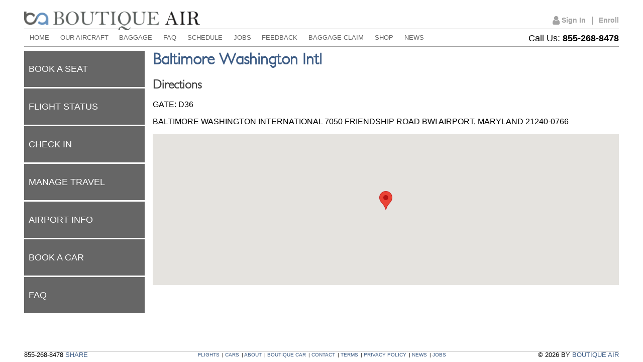

--- FILE ---
content_type: text/html; charset=utf-8
request_url: https://www.boutiqueair.com/airports/947
body_size: 4167
content:
<!DOCTYPE html>
<html xmlns:fb='http://www.facebook.com/2008/fbml' xmlns='http://www.w3.org/1999/xhtml'>
<head>
<title>
Boutique Air - Airport 947
</title>

<script>
  (function(w,d,s,l,i){w[l]=w[l]||[];w[l].push({'gtm.start':new Date().getTime(),event:'gtm.js'});var f=d.getElementsByTagName(s)[0],j=d.createElement(s),dl=l!='dataLayer'?'&l='+l:'';j.async=true;j.src='https://www.googletagmanager.com/gtm.js?id='+i+dl;f.parentNode.insertBefore(j,f);})(window,document,'script','dataLayer','GTM-TCGDG7H');
</script>

<meta name='description'>
<meta name='keywords'>
<meta content='text/html; charset=iso-8859-1' http-equiv='Content-Type'>
<meta content='IE=edge' http-equiv='X-UA-Compatible'>
<meta content='width=device-width, initial-scale=1.0' name='viewport'>
<meta name="csrf-param" content="authenticity_token" />
<meta name="csrf-token" content="rDBet8r/z/znprvCjSF9LrouuOOsNCtyC3escxUMTBfUkvSZc6wWM+2pPJaJ3teYM6mL6Vhp0kZmAp9v2fXHcw==" />
<link rel="apple-touch-icon" sizes="180x180" href="/favicon/apple-touch-icon.png">
<link rel="icon" type="image/png" sizes="32x32" href="/favicon/favicon-32x32.png">
<link rel="icon" type="image/png" sizes="16x16" href="/favicon/favicon-16x16.png">
<link rel="manifest" href="/favicon/manifest.json">
<link rel="mask-icon" href="/favicon/safari-pinned-tab.svg" color="#5bbad5">
<link rel="shortcut icon" href="/favicon/favicon.ico">
<meta name="apple-mobile-web-app-title" content="Boutique Air">
<meta name="application-name" content="Boutique Air">
<meta name="msapplication-config" content="/favicon/browserconfig.xml">
<meta name="theme-color" content="#ffffff">
<meta name="theme-color" content="#ffffff">

<link rel="stylesheet" media="screen" href="https://www.boutiqueair.com/packs/application-83a6c320dda0176dbbbaf3a07209dd6e.css" />
<script src="https://www.boutiqueair.com/packs/application-7c2a5608816562b4bcd3.js"></script>
</head>
<body class='airports show'>
<noscript>
  <iframe src="https://www.googletagmanager.com/ns.html?id=GTM-TCGDG7H"height="0" width="0" style="display:none;visibility:hidden"></iframe>
</noscript>

<div class='ba-container'>
<div class='main-head'>
<a class="logo" href="/"><img alt="BoutiqueAir" src="https://www.boutiqueair.com/packs/legacy/images/logo-low-e879b08f78454f772e0638b219acf94c.png" />
</a><div class='account'><a data-behavior='dialog-activater' data-dialog-element='#sign-in-dialog' data-dialog-ui-classes='{&quot;ui-dialog&quot;:&quot;without-titlebar&quot;}' href='#' id='desktop-sign-in-link'>
<i class="fa fa-user"></i>
Sign In
</a>
|
<a data-behavior='dialog-activater' data-dialog-element='#sign-up-dialog' data-dialog-ui-classes='{&quot;ui-dialog&quot;:&quot;without-titlebar&quot;}' href='#' id='desktop-sign-up-link'>Enroll</a>
</div>
<a class='hamburger-menu-toggler' data-behavior='hamburger-menu-toggler'>
<span class='title'>Menu</span>
</a>
</div>
<nav id='main-menu'>
<div class='hamburger-menu-wrapper'>
<a class='hamburger-menu-toggler' data-behavior='hamburger-menu-toggler'>
<span class='title'>Menu</span>
</a>
</div>
<ul>
<li><a href="/welcome">HOME</a></li>


<li><a href="/p/our-aircraft">OUR AIRCRAFT</a></li>
<li><a href="/p/baggage">BAGGAGE</a></li>
<li><a href="/p/faq">FAQ</a></li>
<li><a href="/p/Schedule">SCHEDULE </a></li>
<li><a href="/p/jobs">JOBS</a></li>

<li><a href="/feedback">FEEDBACK</a></li>
<li><a href="/property_claims/warning">BAGGAGE CLAIM</a></li>
<li><a href="https://shop.boutiqueair.com">SHOP</a></li>
<li><a href="/news">NEWS</a></li>
</ul>
<div id='phone-number'>
Call Us:
<strong>855-268-8478</strong>
</div>
<ul class='sidebar-tabs'>
<li><a href="/flight_search/new">Book a seat</a></li>
<li><a href="/flight_statuses">Flight status</a></li>
<li><a href="/reservation_authorization/new">Check In</a></li>
<li><a href="/account/trips">Manage Travel</a></li>
<li>
<a data-behavior='expander' data-expands='#airports-directions' href='#'>Airport Info</a>
<div class='expandable' id='airports-directions'>
<ul class='airport-infos'>
<li><a href="/airports/213">&raquo; Boston Logan International Airport</a></li>
<li><a href="/airports/3976">&raquo; Eastern Oregon Regional Airport</a></li>
<li><a href="/airports/3458">&raquo; Massena Intl Richards</a></li>
<li><a href="/airports/181">&raquo; Portland International Airport</a></li>
</ul>
</div>
</li>
<li><a href="/car_search/new">Book a car</a></li>
<li>
<a data-behavior='expander' data-expands='#faq-sections' href='#'>FAQ</a>
<div class='expandable' id='faq-sections'>
<ul>
<li><a href="/p/faq#reservations">&raquo; Reservations</a></li>
<li><a href="/p/faq#seating">&raquo; Seating</a></li>
<li><a href="/p/faq#pre-flight">&raquo; Pre-Flight</a></li>
<li><a href="/p/faq#travel-experience">&raquo; Travel Experience</a></li>
<li><a href="/p/faq#vouchers">&raquo; Voucher</a></li>
<li><a href="/p/faq#additional-questions">&raquo; Additional Questions</a></li>
</ul>
</div>
</li>
</ul>

<ul class='account-links'>
<li>
<a data-behavior='dialog-activater' data-dialog-element='#sign-in-dialog' data-dialog-ui-classes='{&quot;ui-dialog&quot;:&quot;without-titlebar&quot;}' href='#'>Sign In</a>
</li>
<li>
<a data-behavior='dialog-activater' data-dialog-element='#sign-up-dialog' data-dialog-ui-classes='{&quot;ui-dialog&quot;:&quot;without-titlebar&quot;}' href='#'>Enroll</a>
</li>
</ul>
</nav>
<div class='main-body'>
<div class='main-body-sidebar'>

<nav><ul class='sidebar-tabs'>
<li><a href="/flight_search/new">Book a seat</a></li>
<li><a href="/flight_statuses">Flight status</a></li>
<li><a href="/reservation_authorization/new">Check In</a></li>
<li><a href="/account/trips">Manage Travel</a></li>
<li>
<a data-behavior='expander' data-expands='#airports-directions' href='#'>Airport Info</a>
<div class='expandable' id='airports-directions'>
<ul class='airport-infos'>
<li><a href="/airports/213">&raquo; Boston Logan International Airport</a></li>
<li><a href="/airports/3976">&raquo; Eastern Oregon Regional Airport</a></li>
<li><a href="/airports/3458">&raquo; Massena Intl Richards</a></li>
<li><a href="/airports/181">&raquo; Portland International Airport</a></li>
</ul>
</div>
</li>
<li><a href="/car_search/new">Book a car</a></li>
<li>
<a data-behavior='expander' data-expands='#faq-sections' href='#'>FAQ</a>
<div class='expandable' id='faq-sections'>
<ul>
<li><a href="/p/faq#reservations">&raquo; Reservations</a></li>
<li><a href="/p/faq#seating">&raquo; Seating</a></li>
<li><a href="/p/faq#pre-flight">&raquo; Pre-Flight</a></li>
<li><a href="/p/faq#travel-experience">&raquo; Travel Experience</a></li>
<li><a href="/p/faq#vouchers">&raquo; Voucher</a></li>
<li><a href="/p/faq#additional-questions">&raquo; Additional Questions</a></li>
</ul>
</div>
</li>
</ul>
</nav>

</div>
<div class='main-body-center main-content'>

<h1>Baltimore Washington Intl</h1>
<h2 id='directions'>Directions</h2>
<p>GATE: D36</p>

<p>BALTIMORE WASHINGTON INTERNATIONAL
7050 FRIENDSHIP ROAD BWI AIRPORT, MARYLAND 21240-0766</p>

<div class='terminal-location-maps'>
<address>
<pre></pre>
</address>
<div class="terminal-location-map" data-behavior="terminal-location-map" data-terminal-marker="{&quot;lat&quot;:&quot;39.1790085&quot;,&quot;lng&quot;:&quot;-76.6709367&quot;,&quot;title&quot;:&quot;&quot;,&quot;zoomLevel&quot;:14.0}" data-terminal-marker-editable="false"><img src="https://maps.googleapis.com/maps/api/staticmap?key=AIzaSyBdrgZv19hSXEH8aDttrl4ZYlg-P73ymmI&amp;markers=%7C39.1790085%2C-76.6709367&amp;scale=1.09&amp;size=640x299&amp;zoom=14" /></div>
</div>


</div>
</div>
</div>
<footer>
<div class='ba-container'>
<div class='main-foot left-wide-center-right'>
<div class='lwcr-left'>
<span>855-268-8478</span>
<div class='addthis_toolbox addthis_default_style'>
<a class='addthis_button_compact' href='http://www.addthis.com/bookmark.php?v=250&amp;amp;username=xa-4ba456847a202a50'>
SHARE
</a>
<a class='addthis_button_linkedin'></a>
<a class='addthis_button_twitter'></a>
<a class='addthis_button_facebook'></a>
</div>

</div>
<div class='lwcr-center'>
<nav class='horizontal-menu'>
<a href="https://www.boutiqueair.com/">FLIGHTS</a>
<a href="/car_search/new">CARS</a>
<a href="/p/about">ABOUT</a>
<a href="/p/boutiquecar">BOUTIQUE CAR</a>
<a href="/p/contact">CONTACT</a>
<a href="/pages/terms">TERMS</a>
<a href="/pages/privacy_policy">PRIVACY POLICY</a>
<a href="/news">NEWS</a>
<a href="/pages/jobs">JOBS</a>

</nav>
</div>
<div class='lwcr-right copyright-and-version'>
<span class='copyright'>
&copy; 2026 BY
<a href="/">BOUTIQUE AIR</a>
</span>

</div>
</div>
</div>
</footer>
<div id='loading-animation' title='Loading...'>
<p>LOADING</p>
<img src="https://www.boutiqueair.com/packs/legacy/images/loading-animation-51f6ad18fd437ebc3c99971844bbd98e.gif" />
<p>Just a moment, please.</p>
</div>
<div data-behavior='hamburger-menu-toggler' id='hamburger-menu-fade-screen'></div>
</body>
<div id='sign-in-dialog'><form class="formtastic user_session" id="new_user_session" novalidate="novalidate" action="/user_session" accept-charset="UTF-8" method="post"><input name="utf8" type="hidden" value="&#x2713;" /><input type="hidden" name="authenticity_token" value="Mv9FBSA1kfXaeYaLLD3Q3CjFg0jtt2I6IigwbRYHLgxKXe8rmWZIOtB2Ad8ownpqoUKwQhnqmw5PXQNx2v6laA==" /><h2>Account Sign In</h2>
<fieldset class="inputs"><ol><li class="string input required autofocus stringish" id="user_session_email_input"><input placeholder="Email" id="user_session_email" autofocus="autofocus" type="text" name="user_session[email]" />

</li>
<li class="password input required stringish" id="user_session_password_input"><input placeholder="Password" id="user_session_password" type="password" name="user_session[password]" />

</li>
<li class="boolean input optional" id="user_session_remember_me_input"><input type="hidden" name="user_session[remember_me]" value="0" /><label for="user_session_remember_me" class=""><input type="checkbox" name="user_session[remember_me]" id="user_session_remember_me" value="1" />Remember me</label>

</li>
</ol></fieldset><fieldset class="actions"><ol><input type="submit" name="commit" value="Sign In" class="yellow-button" data-disable-with="Sign In" />
<div class='action-divider'></div>
<p class='hint'>
Don't have an account?
<a data-behavior='dialog-activater' data-dialog-element='#sign-up-dialog' data-dialog-ui-classes='{&quot;ui-dialog&quot;:&quot;without-titlebar&quot;}' href='#'>Sign up</a>
<br>
Forgot your password?
<a href="/password_resets/new">Reset it</a>
</p>
</ol></fieldset></form></div>
<div id='sign-up-dialog'><form class="formtastic user" id="new_user" novalidate="novalidate" action="/users" accept-charset="UTF-8" method="post"><input name="utf8" type="hidden" value="&#x2713;" /><input type="hidden" name="authenticity_token" value="rsWon9S1dnVZUNObuFd77oMs/1yl2ENhvCER2ucYVCLWZwKxbeavulNfVM+8qNFYCqvMVlGFulXRVCLGK+HfRg==" /><h2>Sign Up</h2>

<fieldset class="inputs"><ol><li class="email input optional autofocus stringish" id="user_email_input"><input placeholder="Email" maxlength="100" id="user_email" autofocus="autofocus" type="email" name="user[email]" />

</li>
<li class="password input required stringish" id="user_password_input"><input placeholder="Password" id="user_password" type="password" name="user[password]" />

</li>
<li class="password input required stringish" id="user_password_confirmation_input"><input placeholder="Confirm Password" id="user_password_confirmation" type="password" name="user[password_confirmation]" />

</li>
</ol></fieldset><fieldset class="actions"><ol><input type="submit" name="commit" value="Sign Up" class="yellow-button" data-disable-with="Sign Up" />
<div class='action-divider'></div>
<p class='hint'>
Forgot your password?
<a href="/password_resets/new">Reset it</a>
</p>
</ol></fieldset></form></div>

<script>
(function(i,s,o,g,r,a,m){i['GoogleAnalyticsObject']=r;i[r]=i[r]||function(){
(i[r].q=i[r].q||[]).push(arguments)},i[r].l=1*new Date();a=s.createElement(o),
m=s.getElementsByTagName(o)[0];a.async=1;a.src=g;m.parentNode.insertBefore(a,m)
})(window,document,'script','//www.google-analytics.com/analytics.js','ga');
ga('create', 'UA-20633394-1', 'boutiqueair.com');
ga('require', 'displayfeatures');
ga('send', 'pageview');


</script>

<script src="https://s7.addthis.com/js/250/addthis_widget.js#username=xa-4ba456847a202a50"></script>
</html>


--- FILE ---
content_type: text/css
request_url: https://www.boutiqueair.com/packs/application-83a6c320dda0176dbbbaf3a07209dd6e.css
body_size: 38182
content:
/*!
 * Quill Editor v1.3.4
 * https://quilljs.com/
 * Copyright (c) 2014, Jason Chen
 * Copyright (c) 2013, salesforce.com
 */.ql-container{-webkit-box-sizing:border-box;box-sizing:border-box;font-family:Helvetica,Arial,sans-serif;font-size:13px;height:100%;margin:0;position:relative}.ql-container.ql-disabled .ql-tooltip{visibility:hidden}.ql-container.ql-disabled .ql-editor ul[data-checked]>li:before{pointer-events:none}.ql-clipboard{left:-100000px;height:1px;overflow-y:hidden;position:absolute;top:50%}.ql-clipboard p{margin:0;padding:0}.ql-editor{-webkit-box-sizing:border-box;box-sizing:border-box;line-height:1.42;height:100%;outline:none;overflow-y:auto;padding:12px 15px;-o-tab-size:4;tab-size:4;-moz-tab-size:4;text-align:left;white-space:pre-wrap;word-wrap:break-word}.ql-editor>*{cursor:text}.ql-editor blockquote,.ql-editor h1,.ql-editor h2,.ql-editor h3,.ql-editor h4,.ql-editor h5,.ql-editor h6,.ql-editor ol,.ql-editor p,.ql-editor pre,.ql-editor ul{margin:0;padding:0;counter-reset:list-1 list-2 list-3 list-4 list-5 list-6 list-7 list-8 list-9}.ql-editor ol,.ql-editor ul{padding-left:1.5em}.ql-editor ol>li,.ql-editor ul>li{list-style-type:none}.ql-editor ul>li:before{content:"\2022"}.ql-editor ul[data-checked=false],.ql-editor ul[data-checked=true]{pointer-events:none}.ql-editor ul[data-checked=false]>li *,.ql-editor ul[data-checked=true]>li *{pointer-events:all}.ql-editor ul[data-checked=false]>li:before,.ql-editor ul[data-checked=true]>li:before{color:#777;cursor:pointer;pointer-events:all}.ql-editor ul[data-checked=true]>li:before{content:"\2611"}.ql-editor ul[data-checked=false]>li:before{content:"\2610"}.ql-editor li:before{display:inline-block;white-space:nowrap;width:1.2em}.ql-editor li:not(.ql-direction-rtl):before{margin-left:-1.5em;margin-right:.3em;text-align:right}.ql-editor li.ql-direction-rtl:before{margin-left:.3em;margin-right:-1.5em}.ql-editor ol li:not(.ql-direction-rtl),.ql-editor ul li:not(.ql-direction-rtl){padding-left:1.5em}.ql-editor ol li.ql-direction-rtl,.ql-editor ul li.ql-direction-rtl{padding-right:1.5em}.ql-editor ol li{counter-reset:list-1 list-2 list-3 list-4 list-5 list-6 list-7 list-8 list-9;counter-increment:list-0}.ql-editor ol li:before{content:counter(list-0,decimal) ". "}.ql-editor ol li.ql-indent-1{counter-increment:list-1}.ql-editor ol li.ql-indent-1:before{content:counter(list-1,lower-alpha) ". "}.ql-editor ol li.ql-indent-1{counter-reset:list-2 list-3 list-4 list-5 list-6 list-7 list-8 list-9}.ql-editor ol li.ql-indent-2{counter-increment:list-2}.ql-editor ol li.ql-indent-2:before{content:counter(list-2,lower-roman) ". "}.ql-editor ol li.ql-indent-2{counter-reset:list-3 list-4 list-5 list-6 list-7 list-8 list-9}.ql-editor ol li.ql-indent-3{counter-increment:list-3}.ql-editor ol li.ql-indent-3:before{content:counter(list-3,decimal) ". "}.ql-editor ol li.ql-indent-3{counter-reset:list-4 list-5 list-6 list-7 list-8 list-9}.ql-editor ol li.ql-indent-4{counter-increment:list-4}.ql-editor ol li.ql-indent-4:before{content:counter(list-4,lower-alpha) ". "}.ql-editor ol li.ql-indent-4{counter-reset:list-5 list-6 list-7 list-8 list-9}.ql-editor ol li.ql-indent-5{counter-increment:list-5}.ql-editor ol li.ql-indent-5:before{content:counter(list-5,lower-roman) ". "}.ql-editor ol li.ql-indent-5{counter-reset:list-6 list-7 list-8 list-9}.ql-editor ol li.ql-indent-6{counter-increment:list-6}.ql-editor ol li.ql-indent-6:before{content:counter(list-6,decimal) ". "}.ql-editor ol li.ql-indent-6{counter-reset:list-7 list-8 list-9}.ql-editor ol li.ql-indent-7{counter-increment:list-7}.ql-editor ol li.ql-indent-7:before{content:counter(list-7,lower-alpha) ". "}.ql-editor ol li.ql-indent-7{counter-reset:list-8 list-9}.ql-editor ol li.ql-indent-8{counter-increment:list-8}.ql-editor ol li.ql-indent-8:before{content:counter(list-8,lower-roman) ". "}.ql-editor ol li.ql-indent-8{counter-reset:list-9}.ql-editor ol li.ql-indent-9{counter-increment:list-9}.ql-editor ol li.ql-indent-9:before{content:counter(list-9,decimal) ". "}.ql-editor .ql-indent-1:not(.ql-direction-rtl){padding-left:3em}.ql-editor li.ql-indent-1:not(.ql-direction-rtl){padding-left:4.5em}.ql-editor .ql-indent-1.ql-direction-rtl.ql-align-right{padding-right:3em}.ql-editor li.ql-indent-1.ql-direction-rtl.ql-align-right{padding-right:4.5em}.ql-editor .ql-indent-2:not(.ql-direction-rtl){padding-left:6em}.ql-editor li.ql-indent-2:not(.ql-direction-rtl){padding-left:7.5em}.ql-editor .ql-indent-2.ql-direction-rtl.ql-align-right{padding-right:6em}.ql-editor li.ql-indent-2.ql-direction-rtl.ql-align-right{padding-right:7.5em}.ql-editor .ql-indent-3:not(.ql-direction-rtl){padding-left:9em}.ql-editor li.ql-indent-3:not(.ql-direction-rtl){padding-left:10.5em}.ql-editor .ql-indent-3.ql-direction-rtl.ql-align-right{padding-right:9em}.ql-editor li.ql-indent-3.ql-direction-rtl.ql-align-right{padding-right:10.5em}.ql-editor .ql-indent-4:not(.ql-direction-rtl){padding-left:12em}.ql-editor li.ql-indent-4:not(.ql-direction-rtl){padding-left:13.5em}.ql-editor .ql-indent-4.ql-direction-rtl.ql-align-right{padding-right:12em}.ql-editor li.ql-indent-4.ql-direction-rtl.ql-align-right{padding-right:13.5em}.ql-editor .ql-indent-5:not(.ql-direction-rtl){padding-left:15em}.ql-editor li.ql-indent-5:not(.ql-direction-rtl){padding-left:16.5em}.ql-editor .ql-indent-5.ql-direction-rtl.ql-align-right{padding-right:15em}.ql-editor li.ql-indent-5.ql-direction-rtl.ql-align-right{padding-right:16.5em}.ql-editor .ql-indent-6:not(.ql-direction-rtl){padding-left:18em}.ql-editor li.ql-indent-6:not(.ql-direction-rtl){padding-left:19.5em}.ql-editor .ql-indent-6.ql-direction-rtl.ql-align-right{padding-right:18em}.ql-editor li.ql-indent-6.ql-direction-rtl.ql-align-right{padding-right:19.5em}.ql-editor .ql-indent-7:not(.ql-direction-rtl){padding-left:21em}.ql-editor li.ql-indent-7:not(.ql-direction-rtl){padding-left:22.5em}.ql-editor .ql-indent-7.ql-direction-rtl.ql-align-right{padding-right:21em}.ql-editor li.ql-indent-7.ql-direction-rtl.ql-align-right{padding-right:22.5em}.ql-editor .ql-indent-8:not(.ql-direction-rtl){padding-left:24em}.ql-editor li.ql-indent-8:not(.ql-direction-rtl){padding-left:25.5em}.ql-editor .ql-indent-8.ql-direction-rtl.ql-align-right{padding-right:24em}.ql-editor li.ql-indent-8.ql-direction-rtl.ql-align-right{padding-right:25.5em}.ql-editor .ql-indent-9:not(.ql-direction-rtl){padding-left:27em}.ql-editor li.ql-indent-9:not(.ql-direction-rtl){padding-left:28.5em}.ql-editor .ql-indent-9.ql-direction-rtl.ql-align-right{padding-right:27em}.ql-editor li.ql-indent-9.ql-direction-rtl.ql-align-right{padding-right:28.5em}.ql-editor .ql-video{display:block;max-width:100%}.ql-editor .ql-video.ql-align-center{margin:0 auto}.ql-editor .ql-video.ql-align-right{margin:0 0 0 auto}.ql-editor .ql-bg-black{background-color:#000}.ql-editor .ql-bg-red{background-color:#e60000}.ql-editor .ql-bg-orange{background-color:#f90}.ql-editor .ql-bg-yellow{background-color:#ff0}.ql-editor .ql-bg-green{background-color:#008a00}.ql-editor .ql-bg-blue{background-color:#06c}.ql-editor .ql-bg-purple{background-color:#93f}.ql-editor .ql-color-white{color:#fff}.ql-editor .ql-color-red{color:#e60000}.ql-editor .ql-color-orange{color:#f90}.ql-editor .ql-color-yellow{color:#ff0}.ql-editor .ql-color-green{color:#008a00}.ql-editor .ql-color-blue{color:#06c}.ql-editor .ql-color-purple{color:#93f}.ql-editor .ql-font-serif{font-family:Georgia,Times New Roman,serif}.ql-editor .ql-font-monospace{font-family:Monaco,Courier New,monospace}.ql-editor .ql-size-small{font-size:.75em}.ql-editor .ql-size-large{font-size:1.5em}.ql-editor .ql-size-huge{font-size:2.5em}.ql-editor .ql-direction-rtl{direction:rtl;text-align:inherit}.ql-editor .ql-align-center{text-align:center}.ql-editor .ql-align-justify{text-align:justify}.ql-editor .ql-align-right{text-align:right}.ql-editor.ql-blank:before{color:rgba(0,0,0,.6);content:attr(data-placeholder);font-style:italic;left:15px;pointer-events:none;position:absolute;right:15px}/*!
 * Quill Editor v1.3.4
 * https://quilljs.com/
 * Copyright (c) 2014, Jason Chen
 * Copyright (c) 2013, salesforce.com
 */.ql-container{-webkit-box-sizing:border-box;box-sizing:border-box;font-family:Helvetica,Arial,sans-serif;font-size:13px;height:100%;margin:0;position:relative}.ql-container.ql-disabled .ql-tooltip{visibility:hidden}.ql-container.ql-disabled .ql-editor ul[data-checked]>li:before{pointer-events:none}.ql-clipboard{left:-100000px;height:1px;overflow-y:hidden;position:absolute;top:50%}.ql-clipboard p{margin:0;padding:0}.ql-editor{-webkit-box-sizing:border-box;box-sizing:border-box;line-height:1.42;height:100%;outline:none;overflow-y:auto;padding:12px 15px;-o-tab-size:4;tab-size:4;-moz-tab-size:4;text-align:left;white-space:pre-wrap;word-wrap:break-word}.ql-editor>*{cursor:text}.ql-editor blockquote,.ql-editor h1,.ql-editor h2,.ql-editor h3,.ql-editor h4,.ql-editor h5,.ql-editor h6,.ql-editor ol,.ql-editor p,.ql-editor pre,.ql-editor ul{margin:0;padding:0;counter-reset:list-1 list-2 list-3 list-4 list-5 list-6 list-7 list-8 list-9}.ql-editor ol,.ql-editor ul{padding-left:1.5em}.ql-editor ol>li,.ql-editor ul>li{list-style-type:none}.ql-editor ul>li:before{content:"\2022"}.ql-editor ul[data-checked=false],.ql-editor ul[data-checked=true]{pointer-events:none}.ql-editor ul[data-checked=false]>li *,.ql-editor ul[data-checked=true]>li *{pointer-events:all}.ql-editor ul[data-checked=false]>li:before,.ql-editor ul[data-checked=true]>li:before{color:#777;cursor:pointer;pointer-events:all}.ql-editor ul[data-checked=true]>li:before{content:"\2611"}.ql-editor ul[data-checked=false]>li:before{content:"\2610"}.ql-editor li:before{display:inline-block;white-space:nowrap;width:1.2em}.ql-editor li:not(.ql-direction-rtl):before{margin-left:-1.5em;margin-right:.3em;text-align:right}.ql-editor li.ql-direction-rtl:before{margin-left:.3em;margin-right:-1.5em}.ql-editor ol li:not(.ql-direction-rtl),.ql-editor ul li:not(.ql-direction-rtl){padding-left:1.5em}.ql-editor ol li.ql-direction-rtl,.ql-editor ul li.ql-direction-rtl{padding-right:1.5em}.ql-editor ol li{counter-reset:list-1 list-2 list-3 list-4 list-5 list-6 list-7 list-8 list-9;counter-increment:list-0}.ql-editor ol li:before{content:counter(list-0,decimal) ". "}.ql-editor ol li.ql-indent-1{counter-increment:list-1}.ql-editor ol li.ql-indent-1:before{content:counter(list-1,lower-alpha) ". "}.ql-editor ol li.ql-indent-1{counter-reset:list-2 list-3 list-4 list-5 list-6 list-7 list-8 list-9}.ql-editor ol li.ql-indent-2{counter-increment:list-2}.ql-editor ol li.ql-indent-2:before{content:counter(list-2,lower-roman) ". "}.ql-editor ol li.ql-indent-2{counter-reset:list-3 list-4 list-5 list-6 list-7 list-8 list-9}.ql-editor ol li.ql-indent-3{counter-increment:list-3}.ql-editor ol li.ql-indent-3:before{content:counter(list-3,decimal) ". "}.ql-editor ol li.ql-indent-3{counter-reset:list-4 list-5 list-6 list-7 list-8 list-9}.ql-editor ol li.ql-indent-4{counter-increment:list-4}.ql-editor ol li.ql-indent-4:before{content:counter(list-4,lower-alpha) ". "}.ql-editor ol li.ql-indent-4{counter-reset:list-5 list-6 list-7 list-8 list-9}.ql-editor ol li.ql-indent-5{counter-increment:list-5}.ql-editor ol li.ql-indent-5:before{content:counter(list-5,lower-roman) ". "}.ql-editor ol li.ql-indent-5{counter-reset:list-6 list-7 list-8 list-9}.ql-editor ol li.ql-indent-6{counter-increment:list-6}.ql-editor ol li.ql-indent-6:before{content:counter(list-6,decimal) ". "}.ql-editor ol li.ql-indent-6{counter-reset:list-7 list-8 list-9}.ql-editor ol li.ql-indent-7{counter-increment:list-7}.ql-editor ol li.ql-indent-7:before{content:counter(list-7,lower-alpha) ". "}.ql-editor ol li.ql-indent-7{counter-reset:list-8 list-9}.ql-editor ol li.ql-indent-8{counter-increment:list-8}.ql-editor ol li.ql-indent-8:before{content:counter(list-8,lower-roman) ". "}.ql-editor ol li.ql-indent-8{counter-reset:list-9}.ql-editor ol li.ql-indent-9{counter-increment:list-9}.ql-editor ol li.ql-indent-9:before{content:counter(list-9,decimal) ". "}.ql-editor .ql-indent-1:not(.ql-direction-rtl){padding-left:3em}.ql-editor li.ql-indent-1:not(.ql-direction-rtl){padding-left:4.5em}.ql-editor .ql-indent-1.ql-direction-rtl.ql-align-right{padding-right:3em}.ql-editor li.ql-indent-1.ql-direction-rtl.ql-align-right{padding-right:4.5em}.ql-editor .ql-indent-2:not(.ql-direction-rtl){padding-left:6em}.ql-editor li.ql-indent-2:not(.ql-direction-rtl){padding-left:7.5em}.ql-editor .ql-indent-2.ql-direction-rtl.ql-align-right{padding-right:6em}.ql-editor li.ql-indent-2.ql-direction-rtl.ql-align-right{padding-right:7.5em}.ql-editor .ql-indent-3:not(.ql-direction-rtl){padding-left:9em}.ql-editor li.ql-indent-3:not(.ql-direction-rtl){padding-left:10.5em}.ql-editor .ql-indent-3.ql-direction-rtl.ql-align-right{padding-right:9em}.ql-editor li.ql-indent-3.ql-direction-rtl.ql-align-right{padding-right:10.5em}.ql-editor .ql-indent-4:not(.ql-direction-rtl){padding-left:12em}.ql-editor li.ql-indent-4:not(.ql-direction-rtl){padding-left:13.5em}.ql-editor .ql-indent-4.ql-direction-rtl.ql-align-right{padding-right:12em}.ql-editor li.ql-indent-4.ql-direction-rtl.ql-align-right{padding-right:13.5em}.ql-editor .ql-indent-5:not(.ql-direction-rtl){padding-left:15em}.ql-editor li.ql-indent-5:not(.ql-direction-rtl){padding-left:16.5em}.ql-editor .ql-indent-5.ql-direction-rtl.ql-align-right{padding-right:15em}.ql-editor li.ql-indent-5.ql-direction-rtl.ql-align-right{padding-right:16.5em}.ql-editor .ql-indent-6:not(.ql-direction-rtl){padding-left:18em}.ql-editor li.ql-indent-6:not(.ql-direction-rtl){padding-left:19.5em}.ql-editor .ql-indent-6.ql-direction-rtl.ql-align-right{padding-right:18em}.ql-editor li.ql-indent-6.ql-direction-rtl.ql-align-right{padding-right:19.5em}.ql-editor .ql-indent-7:not(.ql-direction-rtl){padding-left:21em}.ql-editor li.ql-indent-7:not(.ql-direction-rtl){padding-left:22.5em}.ql-editor .ql-indent-7.ql-direction-rtl.ql-align-right{padding-right:21em}.ql-editor li.ql-indent-7.ql-direction-rtl.ql-align-right{padding-right:22.5em}.ql-editor .ql-indent-8:not(.ql-direction-rtl){padding-left:24em}.ql-editor li.ql-indent-8:not(.ql-direction-rtl){padding-left:25.5em}.ql-editor .ql-indent-8.ql-direction-rtl.ql-align-right{padding-right:24em}.ql-editor li.ql-indent-8.ql-direction-rtl.ql-align-right{padding-right:25.5em}.ql-editor .ql-indent-9:not(.ql-direction-rtl){padding-left:27em}.ql-editor li.ql-indent-9:not(.ql-direction-rtl){padding-left:28.5em}.ql-editor .ql-indent-9.ql-direction-rtl.ql-align-right{padding-right:27em}.ql-editor li.ql-indent-9.ql-direction-rtl.ql-align-right{padding-right:28.5em}.ql-editor .ql-video{display:block;max-width:100%}.ql-editor .ql-video.ql-align-center{margin:0 auto}.ql-editor .ql-video.ql-align-right{margin:0 0 0 auto}.ql-editor .ql-bg-black{background-color:#000}.ql-editor .ql-bg-red{background-color:#e60000}.ql-editor .ql-bg-orange{background-color:#f90}.ql-editor .ql-bg-yellow{background-color:#ff0}.ql-editor .ql-bg-green{background-color:#008a00}.ql-editor .ql-bg-blue{background-color:#06c}.ql-editor .ql-bg-purple{background-color:#93f}.ql-editor .ql-color-white{color:#fff}.ql-editor .ql-color-red{color:#e60000}.ql-editor .ql-color-orange{color:#f90}.ql-editor .ql-color-yellow{color:#ff0}.ql-editor .ql-color-green{color:#008a00}.ql-editor .ql-color-blue{color:#06c}.ql-editor .ql-color-purple{color:#93f}.ql-editor .ql-font-serif{font-family:Georgia,Times New Roman,serif}.ql-editor .ql-font-monospace{font-family:Monaco,Courier New,monospace}.ql-editor .ql-size-small{font-size:.75em}.ql-editor .ql-size-large{font-size:1.5em}.ql-editor .ql-size-huge{font-size:2.5em}.ql-editor .ql-direction-rtl{direction:rtl;text-align:inherit}.ql-editor .ql-align-center{text-align:center}.ql-editor .ql-align-justify{text-align:justify}.ql-editor .ql-align-right{text-align:right}.ql-editor.ql-blank:before{color:rgba(0,0,0,.6);content:attr(data-placeholder);font-style:italic;left:15px;pointer-events:none;position:absolute;right:15px}.ql-snow.ql-toolbar:after,.ql-snow .ql-toolbar:after{clear:both;content:"";display:table}.ql-snow.ql-toolbar button,.ql-snow .ql-toolbar button{background:none;border:none;cursor:pointer;display:inline-block;float:left;height:24px;padding:3px 5px;width:28px}.ql-snow.ql-toolbar button svg,.ql-snow .ql-toolbar button svg{float:left;height:100%}.ql-snow.ql-toolbar button:active:hover,.ql-snow .ql-toolbar button:active:hover{outline:none}.ql-snow.ql-toolbar input.ql-image[type=file],.ql-snow .ql-toolbar input.ql-image[type=file]{display:none}.ql-snow.ql-toolbar .ql-picker-item.ql-selected,.ql-snow .ql-toolbar .ql-picker-item.ql-selected,.ql-snow.ql-toolbar .ql-picker-item:hover,.ql-snow .ql-toolbar .ql-picker-item:hover,.ql-snow.ql-toolbar .ql-picker-label.ql-active,.ql-snow .ql-toolbar .ql-picker-label.ql-active,.ql-snow.ql-toolbar .ql-picker-label:hover,.ql-snow .ql-toolbar .ql-picker-label:hover,.ql-snow.ql-toolbar button.ql-active,.ql-snow .ql-toolbar button.ql-active,.ql-snow.ql-toolbar button:focus,.ql-snow .ql-toolbar button:focus,.ql-snow.ql-toolbar button:hover,.ql-snow .ql-toolbar button:hover{color:#06c}.ql-snow.ql-toolbar .ql-picker-item.ql-selected .ql-fill,.ql-snow .ql-toolbar .ql-picker-item.ql-selected .ql-fill,.ql-snow.ql-toolbar .ql-picker-item.ql-selected .ql-stroke.ql-fill,.ql-snow .ql-toolbar .ql-picker-item.ql-selected .ql-stroke.ql-fill,.ql-snow.ql-toolbar .ql-picker-item:hover .ql-fill,.ql-snow .ql-toolbar .ql-picker-item:hover .ql-fill,.ql-snow.ql-toolbar .ql-picker-item:hover .ql-stroke.ql-fill,.ql-snow .ql-toolbar .ql-picker-item:hover .ql-stroke.ql-fill,.ql-snow.ql-toolbar .ql-picker-label.ql-active .ql-fill,.ql-snow .ql-toolbar .ql-picker-label.ql-active .ql-fill,.ql-snow.ql-toolbar .ql-picker-label.ql-active .ql-stroke.ql-fill,.ql-snow .ql-toolbar .ql-picker-label.ql-active .ql-stroke.ql-fill,.ql-snow.ql-toolbar .ql-picker-label:hover .ql-fill,.ql-snow .ql-toolbar .ql-picker-label:hover .ql-fill,.ql-snow.ql-toolbar .ql-picker-label:hover .ql-stroke.ql-fill,.ql-snow .ql-toolbar .ql-picker-label:hover .ql-stroke.ql-fill,.ql-snow.ql-toolbar button.ql-active .ql-fill,.ql-snow .ql-toolbar button.ql-active .ql-fill,.ql-snow.ql-toolbar button.ql-active .ql-stroke.ql-fill,.ql-snow .ql-toolbar button.ql-active .ql-stroke.ql-fill,.ql-snow.ql-toolbar button:focus .ql-fill,.ql-snow .ql-toolbar button:focus .ql-fill,.ql-snow.ql-toolbar button:focus .ql-stroke.ql-fill,.ql-snow .ql-toolbar button:focus .ql-stroke.ql-fill,.ql-snow.ql-toolbar button:hover .ql-fill,.ql-snow .ql-toolbar button:hover .ql-fill,.ql-snow.ql-toolbar button:hover .ql-stroke.ql-fill,.ql-snow .ql-toolbar button:hover .ql-stroke.ql-fill{fill:#06c}.ql-snow.ql-toolbar .ql-picker-item.ql-selected .ql-stroke,.ql-snow .ql-toolbar .ql-picker-item.ql-selected .ql-stroke,.ql-snow.ql-toolbar .ql-picker-item.ql-selected .ql-stroke-miter,.ql-snow .ql-toolbar .ql-picker-item.ql-selected .ql-stroke-miter,.ql-snow.ql-toolbar .ql-picker-item:hover .ql-stroke,.ql-snow .ql-toolbar .ql-picker-item:hover .ql-stroke,.ql-snow.ql-toolbar .ql-picker-item:hover .ql-stroke-miter,.ql-snow .ql-toolbar .ql-picker-item:hover .ql-stroke-miter,.ql-snow.ql-toolbar .ql-picker-label.ql-active .ql-stroke,.ql-snow .ql-toolbar .ql-picker-label.ql-active .ql-stroke,.ql-snow.ql-toolbar .ql-picker-label.ql-active .ql-stroke-miter,.ql-snow .ql-toolbar .ql-picker-label.ql-active .ql-stroke-miter,.ql-snow.ql-toolbar .ql-picker-label:hover .ql-stroke,.ql-snow .ql-toolbar .ql-picker-label:hover .ql-stroke,.ql-snow.ql-toolbar .ql-picker-label:hover .ql-stroke-miter,.ql-snow .ql-toolbar .ql-picker-label:hover .ql-stroke-miter,.ql-snow.ql-toolbar button.ql-active .ql-stroke,.ql-snow .ql-toolbar button.ql-active .ql-stroke,.ql-snow.ql-toolbar button.ql-active .ql-stroke-miter,.ql-snow .ql-toolbar button.ql-active .ql-stroke-miter,.ql-snow.ql-toolbar button:focus .ql-stroke,.ql-snow .ql-toolbar button:focus .ql-stroke,.ql-snow.ql-toolbar button:focus .ql-stroke-miter,.ql-snow .ql-toolbar button:focus .ql-stroke-miter,.ql-snow.ql-toolbar button:hover .ql-stroke,.ql-snow .ql-toolbar button:hover .ql-stroke,.ql-snow.ql-toolbar button:hover .ql-stroke-miter,.ql-snow .ql-toolbar button:hover .ql-stroke-miter{stroke:#06c}@media (pointer:coarse){.ql-snow.ql-toolbar button:hover:not(.ql-active),.ql-snow .ql-toolbar button:hover:not(.ql-active){color:#444}.ql-snow.ql-toolbar button:hover:not(.ql-active) .ql-fill,.ql-snow .ql-toolbar button:hover:not(.ql-active) .ql-fill,.ql-snow.ql-toolbar button:hover:not(.ql-active) .ql-stroke.ql-fill,.ql-snow .ql-toolbar button:hover:not(.ql-active) .ql-stroke.ql-fill{fill:#444}.ql-snow.ql-toolbar button:hover:not(.ql-active) .ql-stroke,.ql-snow .ql-toolbar button:hover:not(.ql-active) .ql-stroke,.ql-snow.ql-toolbar button:hover:not(.ql-active) .ql-stroke-miter,.ql-snow .ql-toolbar button:hover:not(.ql-active) .ql-stroke-miter{stroke:#444}}.ql-snow,.ql-snow *{-webkit-box-sizing:border-box;box-sizing:border-box}.ql-snow .ql-hidden{display:none}.ql-snow .ql-out-bottom,.ql-snow .ql-out-top{visibility:hidden}.ql-snow .ql-tooltip{position:absolute;-webkit-transform:translateY(10px);transform:translateY(10px)}.ql-snow .ql-tooltip a{cursor:pointer;text-decoration:none}.ql-snow .ql-tooltip.ql-flip{-webkit-transform:translateY(-10px);transform:translateY(-10px)}.ql-snow .ql-formats{display:inline-block;vertical-align:middle}.ql-snow .ql-formats:after{clear:both;content:"";display:table}.ql-snow .ql-stroke{fill:none;stroke:#444;stroke-linecap:round;stroke-linejoin:round;stroke-width:2}.ql-snow .ql-stroke-miter{fill:none;stroke:#444;stroke-miterlimit:10;stroke-width:2}.ql-snow .ql-fill,.ql-snow .ql-stroke.ql-fill{fill:#444}.ql-snow .ql-empty{fill:none}.ql-snow .ql-even{fill-rule:evenodd}.ql-snow .ql-stroke.ql-thin,.ql-snow .ql-thin{stroke-width:1}.ql-snow .ql-transparent{opacity:.4}.ql-snow .ql-direction svg:last-child{display:none}.ql-snow .ql-direction.ql-active svg:last-child{display:inline}.ql-snow .ql-direction.ql-active svg:first-child{display:none}.ql-snow .ql-editor h1{font-size:2em}.ql-snow .ql-editor h2{font-size:1.5em}.ql-snow .ql-editor h3{font-size:1.17em}.ql-snow .ql-editor h4{font-size:1em}.ql-snow .ql-editor h5{font-size:.83em}.ql-snow .ql-editor h6{font-size:.67em}.ql-snow .ql-editor a{text-decoration:underline}.ql-snow .ql-editor blockquote{border-left:4px solid #ccc;margin-bottom:5px;margin-top:5px;padding-left:16px}.ql-snow .ql-editor code,.ql-snow .ql-editor pre{background-color:#f0f0f0;border-radius:3px}.ql-snow .ql-editor pre{white-space:pre-wrap;margin-bottom:5px;margin-top:5px;padding:5px 10px}.ql-snow .ql-editor code{font-size:85%;padding:2px 4px}.ql-snow .ql-editor pre.ql-syntax{background-color:#23241f;color:#f8f8f2;overflow:visible}.ql-snow .ql-editor img{max-width:100%}.ql-snow .ql-picker{color:#444;display:inline-block;float:left;font-size:14px;font-weight:500;height:24px;position:relative;vertical-align:middle}.ql-snow .ql-picker-label{cursor:pointer;display:inline-block;height:100%;padding-left:8px;padding-right:2px;position:relative;width:100%}.ql-snow .ql-picker-label:before{display:inline-block;line-height:22px}.ql-snow .ql-picker-options{background-color:#fff;display:none;min-width:100%;padding:4px 8px;position:absolute;white-space:nowrap}.ql-snow .ql-picker-options .ql-picker-item{cursor:pointer;display:block;padding-bottom:5px;padding-top:5px}.ql-snow .ql-picker.ql-expanded .ql-picker-label{color:#ccc;z-index:2}.ql-snow .ql-picker.ql-expanded .ql-picker-label .ql-fill{fill:#ccc}.ql-snow .ql-picker.ql-expanded .ql-picker-label .ql-stroke{stroke:#ccc}.ql-snow .ql-picker.ql-expanded .ql-picker-options{display:block;margin-top:-1px;top:100%;z-index:1}.ql-snow .ql-color-picker,.ql-snow .ql-icon-picker{width:28px}.ql-snow .ql-color-picker .ql-picker-label,.ql-snow .ql-icon-picker .ql-picker-label{padding:2px 4px}.ql-snow .ql-color-picker .ql-picker-label svg,.ql-snow .ql-icon-picker .ql-picker-label svg{right:4px}.ql-snow .ql-icon-picker .ql-picker-options{padding:4px 0}.ql-snow .ql-icon-picker .ql-picker-item{height:24px;width:24px;padding:2px 4px}.ql-snow .ql-color-picker .ql-picker-options{padding:3px 5px;width:152px}.ql-snow .ql-color-picker .ql-picker-item{border:1px solid transparent;float:left;height:16px;margin:2px;padding:0;width:16px}.ql-snow .ql-picker:not(.ql-color-picker):not(.ql-icon-picker) svg{position:absolute;margin-top:-9px;right:0;top:50%;width:18px}.ql-snow .ql-picker.ql-font .ql-picker-item[data-label]:not([data-label=""]):before,.ql-snow .ql-picker.ql-font .ql-picker-label[data-label]:not([data-label=""]):before,.ql-snow .ql-picker.ql-header .ql-picker-item[data-label]:not([data-label=""]):before,.ql-snow .ql-picker.ql-header .ql-picker-label[data-label]:not([data-label=""]):before,.ql-snow .ql-picker.ql-size .ql-picker-item[data-label]:not([data-label=""]):before,.ql-snow .ql-picker.ql-size .ql-picker-label[data-label]:not([data-label=""]):before{content:attr(data-label)}.ql-snow .ql-picker.ql-header{width:98px}.ql-snow .ql-picker.ql-header .ql-picker-item:before,.ql-snow .ql-picker.ql-header .ql-picker-label:before{content:"Normal"}.ql-snow .ql-picker.ql-header .ql-picker-item[data-value="1"]:before,.ql-snow .ql-picker.ql-header .ql-picker-label[data-value="1"]:before{content:"Heading 1"}.ql-snow .ql-picker.ql-header .ql-picker-item[data-value="2"]:before,.ql-snow .ql-picker.ql-header .ql-picker-label[data-value="2"]:before{content:"Heading 2"}.ql-snow .ql-picker.ql-header .ql-picker-item[data-value="3"]:before,.ql-snow .ql-picker.ql-header .ql-picker-label[data-value="3"]:before{content:"Heading 3"}.ql-snow .ql-picker.ql-header .ql-picker-item[data-value="4"]:before,.ql-snow .ql-picker.ql-header .ql-picker-label[data-value="4"]:before{content:"Heading 4"}.ql-snow .ql-picker.ql-header .ql-picker-item[data-value="5"]:before,.ql-snow .ql-picker.ql-header .ql-picker-label[data-value="5"]:before{content:"Heading 5"}.ql-snow .ql-picker.ql-header .ql-picker-item[data-value="6"]:before,.ql-snow .ql-picker.ql-header .ql-picker-label[data-value="6"]:before{content:"Heading 6"}.ql-snow .ql-picker.ql-header .ql-picker-item[data-value="1"]:before{font-size:2em}.ql-snow .ql-picker.ql-header .ql-picker-item[data-value="2"]:before{font-size:1.5em}.ql-snow .ql-picker.ql-header .ql-picker-item[data-value="3"]:before{font-size:1.17em}.ql-snow .ql-picker.ql-header .ql-picker-item[data-value="4"]:before{font-size:1em}.ql-snow .ql-picker.ql-header .ql-picker-item[data-value="5"]:before{font-size:.83em}.ql-snow .ql-picker.ql-header .ql-picker-item[data-value="6"]:before{font-size:.67em}.ql-snow .ql-picker.ql-font{width:108px}.ql-snow .ql-picker.ql-font .ql-picker-item:before,.ql-snow .ql-picker.ql-font .ql-picker-label:before{content:"Sans Serif"}.ql-snow .ql-picker.ql-font .ql-picker-item[data-value=serif]:before,.ql-snow .ql-picker.ql-font .ql-picker-label[data-value=serif]:before{content:"Serif"}.ql-snow .ql-picker.ql-font .ql-picker-item[data-value=monospace]:before,.ql-snow .ql-picker.ql-font .ql-picker-label[data-value=monospace]:before{content:"Monospace"}.ql-snow .ql-picker.ql-font .ql-picker-item[data-value=serif]:before{font-family:Georgia,Times New Roman,serif}.ql-snow .ql-picker.ql-font .ql-picker-item[data-value=monospace]:before{font-family:Monaco,Courier New,monospace}.ql-snow .ql-picker.ql-size{width:98px}.ql-snow .ql-picker.ql-size .ql-picker-item:before,.ql-snow .ql-picker.ql-size .ql-picker-label:before{content:"Normal"}.ql-snow .ql-picker.ql-size .ql-picker-item[data-value=small]:before,.ql-snow .ql-picker.ql-size .ql-picker-label[data-value=small]:before{content:"Small"}.ql-snow .ql-picker.ql-size .ql-picker-item[data-value=large]:before,.ql-snow .ql-picker.ql-size .ql-picker-label[data-value=large]:before{content:"Large"}.ql-snow .ql-picker.ql-size .ql-picker-item[data-value=huge]:before,.ql-snow .ql-picker.ql-size .ql-picker-label[data-value=huge]:before{content:"Huge"}.ql-snow .ql-picker.ql-size .ql-picker-item[data-value=small]:before{font-size:10px}.ql-snow .ql-picker.ql-size .ql-picker-item[data-value=large]:before{font-size:18px}.ql-snow .ql-picker.ql-size .ql-picker-item[data-value=huge]:before{font-size:32px}.ql-snow .ql-color-picker.ql-background .ql-picker-item{background-color:#fff}.ql-snow .ql-color-picker.ql-color .ql-picker-item{background-color:#000}.ql-toolbar.ql-snow{border:1px solid #ccc;-webkit-box-sizing:border-box;box-sizing:border-box;font-family:Helvetica Neue,Helvetica,Arial,sans-serif;padding:8px}.ql-toolbar.ql-snow .ql-formats{margin-right:15px}.ql-toolbar.ql-snow .ql-picker-label{border:1px solid transparent}.ql-toolbar.ql-snow .ql-picker-options{border:1px solid transparent;-webkit-box-shadow:rgba(0,0,0,.2) 0 2px 8px;box-shadow:0 2px 8px rgba(0,0,0,.2)}.ql-toolbar.ql-snow .ql-picker.ql-expanded .ql-picker-label,.ql-toolbar.ql-snow .ql-picker.ql-expanded .ql-picker-options{border-color:#ccc}.ql-toolbar.ql-snow .ql-color-picker .ql-picker-item.ql-selected,.ql-toolbar.ql-snow .ql-color-picker .ql-picker-item:hover{border-color:#000}.ql-toolbar.ql-snow+.ql-container.ql-snow{border-top:0}.ql-snow .ql-tooltip{background-color:#fff;border:1px solid #ccc;-webkit-box-shadow:0 0 5px #ddd;box-shadow:0 0 5px #ddd;color:#444;padding:5px 12px;white-space:nowrap}.ql-snow .ql-tooltip:before{content:"Visit URL:";line-height:26px;margin-right:8px}.ql-snow .ql-tooltip input[type=text]{display:none;border:1px solid #ccc;font-size:13px;height:26px;margin:0;padding:3px 5px;width:170px}.ql-snow .ql-tooltip a.ql-preview{display:inline-block;max-width:200px;overflow-x:hidden;text-overflow:ellipsis;vertical-align:top}.ql-snow .ql-tooltip a.ql-action:after{border-right:1px solid #ccc;content:"Edit";margin-left:16px;padding-right:8px}.ql-snow .ql-tooltip a.ql-remove:before{content:"Remove";margin-left:8px}.ql-snow .ql-tooltip a{line-height:26px}.ql-snow .ql-tooltip.ql-editing a.ql-preview,.ql-snow .ql-tooltip.ql-editing a.ql-remove{display:none}.ql-snow .ql-tooltip.ql-editing input[type=text]{display:inline-block}.ql-snow .ql-tooltip.ql-editing a.ql-action:after{border-right:0;content:"Save";padding-right:0}.ql-snow .ql-tooltip[data-mode=link]:before{content:"Enter link:"}.ql-snow .ql-tooltip[data-mode=formula]:before{content:"Enter formula:"}.ql-snow .ql-tooltip[data-mode=video]:before{content:"Enter video:"}.ql-snow a{color:#06c}.ql-container.ql-snow{border:1px solid #ccc}.ql-editor p{margin:1em 0}.ql-toolbar .ql-formats button:hover{background:#fff}/*! normalize.css v7.0.0 | MIT License | github.com/necolas/normalize.css */html{line-height:1.15;-ms-text-size-adjust:100%;-webkit-text-size-adjust:100%}body{margin:0}article,aside,footer,header,nav,section{display:block}h1{font-size:2em;margin:.67em 0}figcaption,figure,main{display:block}figure{margin:1em 40px}hr{-webkit-box-sizing:content-box;box-sizing:content-box;height:0;overflow:visible}pre{font-family:monospace,monospace;font-size:1em}a{background-color:transparent;-webkit-text-decoration-skip:objects}abbr[title]{border-bottom:none;text-decoration:underline;-webkit-text-decoration:underline dotted;text-decoration:underline dotted}b,strong{font-weight:inherit;font-weight:bolder}code,kbd,samp{font-family:monospace,monospace;font-size:1em}dfn{font-style:italic}mark{background-color:#ff0;color:#000}small{font-size:80%}sub,sup{font-size:75%;line-height:0;position:relative;vertical-align:baseline}sub{bottom:-.25em}sup{top:-.5em}audio,video{display:inline-block}audio:not([controls]){display:none;height:0}img{border-style:none}svg:not(:root){overflow:hidden}button,input,optgroup,select,textarea{font-family:sans-serif;font-size:100%;line-height:1.15;margin:0}button,input{overflow:visible}button,select{text-transform:none}[type=reset],[type=submit],button,html [type=button]{-webkit-appearance:button}[type=button]::-moz-focus-inner,[type=reset]::-moz-focus-inner,[type=submit]::-moz-focus-inner,button::-moz-focus-inner{border-style:none;padding:0}[type=button]:-moz-focusring,[type=reset]:-moz-focusring,[type=submit]:-moz-focusring,button:-moz-focusring{outline:1px dotted ButtonText}fieldset{padding:.35em .75em .625em}legend{-webkit-box-sizing:border-box;box-sizing:border-box;color:inherit;display:table;max-width:100%;padding:0;white-space:normal}progress{display:inline-block;vertical-align:baseline}textarea{overflow:auto}[type=checkbox],[type=radio]{-webkit-box-sizing:border-box;box-sizing:border-box;padding:0}[type=number]::-webkit-inner-spin-button,[type=number]::-webkit-outer-spin-button{height:auto}[type=search]{-webkit-appearance:textfield;outline-offset:-2px}[type=search]::-webkit-search-cancel-button,[type=search]::-webkit-search-decoration{-webkit-appearance:none}::-webkit-file-upload-button{-webkit-appearance:button;font:inherit}details,menu{display:block}summary{display:list-item}canvas{display:inline-block}[hidden],template{display:none}
/*! jQuery UI - v1.12.1 - 2017-02-20
* http://jqueryui.com
* Includes: draggable.css, core.css, resizable.css, selectable.css, sortable.css, accordion.css, autocomplete.css, menu.css, button.css, controlgroup.css, checkboxradio.css, datepicker.css, dialog.css, progressbar.css, selectmenu.css, slider.css, spinner.css, tabs.css, tooltip.css, theme.css
* To view and modify this theme, visit http://jqueryui.com/themeroller/?scope=&folderName=custom-theme&bgImgOpacityError=&bgImgOpacityHighlight=&bgImgOpacityActive=&bgImgOpacityHover=&bgImgOpacityDefault=&bgImgOpacityContent=&bgImgOpacityHeader=&cornerRadiusShadow=8px&offsetLeftShadow=0px&offsetTopShadow=0px&thicknessShadow=5px&opacityShadow=30&bgImgOpacityShadow=0&bgTextureShadow=flat&bgColorShadow=%23666666&opacityOverlay=30&bgImgOpacityOverlay=0&bgTextureOverlay=flat&bgColorOverlay=%23aaaaaa&iconColorError=%23cc0000&fcError=%235f3f3f&borderColorError=%23f1a899&bgTextureError=flat&bgColorError=%23fddfdf&iconColorHighlight=%23777620&fcHighlight=%23777620&borderColorHighlight=%23dad55e&bgTextureHighlight=flat&bgColorHighlight=%23fffa90&iconColorActive=%23ffffff&fcActive=%23ffffff&borderColorActive=%23003eff&bgTextureActive=flat&bgColorActive=%236699DD&iconColorHover=%23555555&fcHover=%232b2b2b&borderColorHover=%23cccccc&bgTextureHover=flat&bgColorHover=%23ededed&iconColorDefault=%23777777&fcDefault=%23454545&borderColorDefault=%23c5c5c5&bgTextureDefault=flat&bgColorDefault=%23f6f6f6&iconColorContent=%23444444&fcContent=%23333333&borderColorContent=%23dddddd&bgTextureContent=flat&bgColorContent=%23ffffff&iconColorHeader=%23444444&fcHeader=%23333333&borderColorHeader=%23dddddd&bgTextureHeader=flat&bgColorHeader=%236699DD&cornerRadius=0px&fwDefault=normal&fsDefault=1em&ffDefault=Arial%2CHelvetica%2Csans-serif
* Copyright jQuery Foundation and other contributors; Licensed MIT */.ui-draggable-handle{-ms-touch-action:none;touch-action:none}.ui-helper-hidden{display:none}.ui-helper-hidden-accessible{border:0;clip:rect(0 0 0 0);height:1px;margin:-1px;overflow:hidden;padding:0;position:absolute;width:1px}.ui-helper-reset{margin:0;padding:0;border:0;outline:0;line-height:1.3;text-decoration:none;font-size:100%;list-style:none}.ui-helper-clearfix:after,.ui-helper-clearfix:before{content:"";display:table;border-collapse:collapse}.ui-helper-clearfix:after{clear:both}.ui-helper-zfix{width:100%;height:100%;top:0;left:0;position:absolute;opacity:0;filter:Alpha(Opacity=0)}.ui-front{z-index:100}.ui-state-disabled{cursor:default!important;pointer-events:none}.ui-icon{display:inline-block;vertical-align:middle;margin-top:-.25em;position:relative;text-indent:-99999px;overflow:hidden;background-repeat:no-repeat}.ui-widget-icon-block{left:50%;margin-left:-8px;display:block}.ui-widget-overlay{position:fixed;top:0;left:0;width:100%;height:100%}.ui-resizable{position:relative}.ui-resizable-handle{position:absolute;font-size:.1px;display:block;-ms-touch-action:none;touch-action:none}.ui-resizable-autohide .ui-resizable-handle,.ui-resizable-disabled .ui-resizable-handle{display:none}.ui-resizable-n{cursor:n-resize;height:7px;width:100%;top:-5px;left:0}.ui-resizable-s{cursor:s-resize;height:7px;width:100%;bottom:-5px;left:0}.ui-resizable-e{cursor:e-resize;width:7px;right:-5px;top:0;height:100%}.ui-resizable-w{cursor:w-resize;width:7px;left:-5px;top:0;height:100%}.ui-resizable-se{cursor:se-resize;width:12px;height:12px;right:1px;bottom:1px}.ui-resizable-sw{cursor:sw-resize;width:9px;height:9px;left:-5px;bottom:-5px}.ui-resizable-nw{cursor:nw-resize;width:9px;height:9px;left:-5px;top:-5px}.ui-resizable-ne{cursor:ne-resize;width:9px;height:9px;right:-5px;top:-5px}.ui-selectable{-ms-touch-action:none;touch-action:none}.ui-selectable-helper{position:absolute;z-index:100;border:1px dotted #000}.ui-sortable-handle{-ms-touch-action:none;touch-action:none}.ui-accordion .ui-accordion-header{display:block;cursor:pointer;position:relative;margin:2px 0 0;padding:.5em .5em .5em .7em;font-size:100%}.ui-accordion .ui-accordion-content{padding:1em 2.2em;border-top:0;overflow:auto}.ui-autocomplete{position:absolute;top:0;left:0;cursor:default}.ui-menu{list-style:none;padding:0;margin:0;display:block;outline:0}.ui-menu .ui-menu{position:absolute}.ui-menu .ui-menu-item{margin:0;cursor:pointer;list-style-image:url("[data-uri]")}.ui-menu .ui-menu-item-wrapper{position:relative;padding:3px 1em 3px .4em}.ui-menu .ui-menu-divider{margin:5px 0;height:0;font-size:0;line-height:0;border-width:1px 0 0}.ui-menu .ui-state-active,.ui-menu .ui-state-focus{margin:-1px}.ui-menu-icons{position:relative}.ui-menu-icons .ui-menu-item-wrapper{padding-left:2em}.ui-menu .ui-icon{position:absolute;top:0;bottom:0;left:.2em;margin:auto 0}.ui-menu .ui-menu-icon{left:auto;right:0}.ui-button{padding:.4em 1em;display:inline-block;position:relative;line-height:normal;margin-right:.1em;cursor:pointer;vertical-align:middle;text-align:center;-webkit-user-select:none;-moz-user-select:none;-ms-user-select:none;user-select:none;overflow:visible}.ui-button,.ui-button:active,.ui-button:hover,.ui-button:link,.ui-button:visited{text-decoration:none}.ui-button-icon-only{width:2em;-webkit-box-sizing:border-box;box-sizing:border-box;text-indent:-9999px;white-space:nowrap}input.ui-button.ui-button-icon-only{text-indent:0}.ui-button-icon-only .ui-icon{position:absolute;top:50%;left:50%;margin-top:-8px;margin-left:-8px}.ui-button.ui-icon-notext .ui-icon{padding:0;width:2.1em;height:2.1em;text-indent:-9999px;white-space:nowrap}input.ui-button.ui-icon-notext .ui-icon{width:auto;height:auto;text-indent:0;white-space:normal;padding:.4em 1em}button.ui-button::-moz-focus-inner,input.ui-button::-moz-focus-inner{border:0;padding:0}.ui-controlgroup{vertical-align:middle;display:inline-block}.ui-controlgroup>.ui-controlgroup-item{float:left;margin-left:0;margin-right:0}.ui-controlgroup>.ui-controlgroup-item.ui-visual-focus,.ui-controlgroup>.ui-controlgroup-item:focus{z-index:9999}.ui-controlgroup-vertical>.ui-controlgroup-item{display:block;float:none;width:100%;margin-top:0;margin-bottom:0;text-align:left}.ui-controlgroup-vertical .ui-controlgroup-item{-webkit-box-sizing:border-box;box-sizing:border-box}.ui-controlgroup .ui-controlgroup-label{padding:.4em 1em}.ui-controlgroup .ui-controlgroup-label span{font-size:80%}.ui-controlgroup-horizontal .ui-controlgroup-label+.ui-controlgroup-item{border-left:none}.ui-controlgroup-vertical .ui-controlgroup-label+.ui-controlgroup-item{border-top:none}.ui-controlgroup-horizontal .ui-controlgroup-label.ui-widget-content{border-right:none}.ui-controlgroup-vertical .ui-controlgroup-label.ui-widget-content{border-bottom:none}.ui-controlgroup-vertical .ui-spinner-input{width:75%;width:calc(100% - 2.4em)}.ui-controlgroup-vertical .ui-spinner .ui-spinner-up{border-top-style:solid}.ui-checkboxradio-label .ui-icon-background{-webkit-box-shadow:inset 1px 1px 1px #ccc;box-shadow:inset 1px 1px 1px #ccc;border-radius:.12em;border:none}.ui-checkboxradio-radio-label .ui-icon-background{width:16px;height:16px;border-radius:1em;overflow:visible;border:none}.ui-checkboxradio-radio-label.ui-checkboxradio-checked .ui-icon,.ui-checkboxradio-radio-label.ui-checkboxradio-checked:hover .ui-icon{background-image:none;width:8px;height:8px;border-width:4px;border-style:solid}.ui-checkboxradio-disabled{pointer-events:none}.ui-datepicker{width:17em;padding:.2em .2em 0;display:none}.ui-datepicker .ui-datepicker-header{position:relative;padding:.2em 0}.ui-datepicker .ui-datepicker-next,.ui-datepicker .ui-datepicker-prev{position:absolute;top:2px;width:1.8em;height:1.8em}.ui-datepicker .ui-datepicker-next-hover,.ui-datepicker .ui-datepicker-prev-hover{top:1px}.ui-datepicker .ui-datepicker-prev{left:2px}.ui-datepicker .ui-datepicker-next{right:2px}.ui-datepicker .ui-datepicker-prev-hover{left:1px}.ui-datepicker .ui-datepicker-next-hover{right:1px}.ui-datepicker .ui-datepicker-next span,.ui-datepicker .ui-datepicker-prev span{display:block;position:absolute;left:50%;margin-left:-8px;top:50%;margin-top:-8px}.ui-datepicker .ui-datepicker-title{margin:0 2.3em;line-height:1.8em;text-align:center}.ui-datepicker .ui-datepicker-title select{font-size:1em;margin:1px 0}.ui-datepicker select.ui-datepicker-month,.ui-datepicker select.ui-datepicker-year{width:45%}.ui-datepicker table{width:100%;font-size:.9em;border-collapse:collapse;margin:0 0 .4em}.ui-datepicker th{padding:.7em .3em;text-align:center;font-weight:700;border:0}.ui-datepicker td{border:0;padding:1px}.ui-datepicker td a,.ui-datepicker td span{display:block;padding:.2em;text-align:right;text-decoration:none}.ui-datepicker .ui-datepicker-buttonpane{background-image:none;margin:.7em 0 0;padding:0 .2em;border-left:0;border-right:0;border-bottom:0}.ui-datepicker .ui-datepicker-buttonpane button{float:right;margin:.5em .2em .4em;cursor:pointer;padding:.2em .6em .3em;width:auto;overflow:visible}.ui-datepicker .ui-datepicker-buttonpane button.ui-datepicker-current{float:left}.ui-datepicker.ui-datepicker-multi{width:auto}.ui-datepicker-multi .ui-datepicker-group{float:left}.ui-datepicker-multi .ui-datepicker-group table{width:95%;margin:0 auto .4em}.ui-datepicker-multi-2 .ui-datepicker-group{width:50%}.ui-datepicker-multi-3 .ui-datepicker-group{width:33.3%}.ui-datepicker-multi-4 .ui-datepicker-group{width:25%}.ui-datepicker-multi .ui-datepicker-group-last .ui-datepicker-header,.ui-datepicker-multi .ui-datepicker-group-middle .ui-datepicker-header{border-left-width:0}.ui-datepicker-multi .ui-datepicker-buttonpane{clear:left}.ui-datepicker-row-break{clear:both;width:100%;font-size:0}.ui-datepicker-rtl{direction:rtl}.ui-datepicker-rtl .ui-datepicker-prev{right:2px;left:auto}.ui-datepicker-rtl .ui-datepicker-next{left:2px;right:auto}.ui-datepicker-rtl .ui-datepicker-prev:hover{right:1px;left:auto}.ui-datepicker-rtl .ui-datepicker-next:hover{left:1px;right:auto}.ui-datepicker-rtl .ui-datepicker-buttonpane{clear:right}.ui-datepicker-rtl .ui-datepicker-buttonpane button{float:left}.ui-datepicker-rtl .ui-datepicker-buttonpane button.ui-datepicker-current,.ui-datepicker-rtl .ui-datepicker-group{float:right}.ui-datepicker-rtl .ui-datepicker-group-last .ui-datepicker-header,.ui-datepicker-rtl .ui-datepicker-group-middle .ui-datepicker-header{border-right-width:0;border-left-width:1px}.ui-datepicker .ui-icon{display:block;text-indent:-99999px;overflow:hidden;background-repeat:no-repeat;left:.5em;top:.3em}.ui-dialog{position:absolute;top:0;left:0;padding:.2em;outline:0}.ui-dialog .ui-dialog-titlebar{padding:.4em 1em;position:relative}.ui-dialog .ui-dialog-title{float:left;margin:.1em 0;white-space:nowrap;width:90%;overflow:hidden;text-overflow:ellipsis}.ui-dialog .ui-dialog-titlebar-close{position:absolute;right:.3em;top:50%;width:20px;margin:-10px 0 0;padding:1px;height:20px}.ui-dialog .ui-dialog-content{position:relative;border:0;padding:.5em 1em;background:none;overflow:auto}.ui-dialog .ui-dialog-buttonpane{text-align:left;border-width:1px 0 0;background-image:none;margin-top:.5em;padding:.3em 1em .5em .4em}.ui-dialog .ui-dialog-buttonpane .ui-dialog-buttonset{float:right}.ui-dialog .ui-dialog-buttonpane button{margin:.5em .4em .5em 0;cursor:pointer}.ui-dialog .ui-resizable-n{height:2px;top:0}.ui-dialog .ui-resizable-e{width:2px;right:0}.ui-dialog .ui-resizable-s{height:2px;bottom:0}.ui-dialog .ui-resizable-w{width:2px;left:0}.ui-dialog .ui-resizable-ne,.ui-dialog .ui-resizable-nw,.ui-dialog .ui-resizable-se,.ui-dialog .ui-resizable-sw{width:7px;height:7px}.ui-dialog .ui-resizable-se{right:0;bottom:0}.ui-dialog .ui-resizable-sw{left:0;bottom:0}.ui-dialog .ui-resizable-ne{right:0;top:0}.ui-dialog .ui-resizable-nw{left:0;top:0}.ui-draggable .ui-dialog-titlebar{cursor:move}.ui-progressbar{height:2em;text-align:left;overflow:hidden}.ui-progressbar .ui-progressbar-value{margin:-1px;height:100%}.ui-progressbar .ui-progressbar-overlay{background:url("[data-uri]");height:100%;filter:alpha(opacity=25);opacity:.25}.ui-progressbar-indeterminate .ui-progressbar-value{background-image:none}.ui-selectmenu-menu{padding:0;margin:0;position:absolute;top:0;left:0;display:none}.ui-selectmenu-menu .ui-menu{overflow:auto;overflow-x:hidden;padding-bottom:1px}.ui-selectmenu-menu .ui-menu .ui-selectmenu-optgroup{font-size:1em;font-weight:700;line-height:1.5;padding:2px .4em;margin:.5em 0 0;height:auto;border:0}.ui-selectmenu-open{display:block}.ui-selectmenu-text{display:block;margin-right:20px;overflow:hidden;text-overflow:ellipsis}.ui-selectmenu-button.ui-button{text-align:left;white-space:nowrap;width:14em}.ui-selectmenu-icon.ui-icon{float:right;margin-top:0}.ui-slider{position:relative;text-align:left}.ui-slider .ui-slider-handle{position:absolute;z-index:2;width:1.2em;height:1.2em;cursor:default;-ms-touch-action:none;touch-action:none}.ui-slider .ui-slider-range{position:absolute;z-index:1;font-size:.7em;display:block;border:0;background-position:0 0}.ui-slider.ui-state-disabled .ui-slider-handle,.ui-slider.ui-state-disabled .ui-slider-range{-webkit-filter:inherit;filter:inherit}.ui-slider-horizontal{height:.8em}.ui-slider-horizontal .ui-slider-handle{top:-.3em;margin-left:-.6em}.ui-slider-horizontal .ui-slider-range{top:0;height:100%}.ui-slider-horizontal .ui-slider-range-min{left:0}.ui-slider-horizontal .ui-slider-range-max{right:0}.ui-slider-vertical{width:.8em;height:100px}.ui-slider-vertical .ui-slider-handle{left:-.3em;margin-left:0;margin-bottom:-.6em}.ui-slider-vertical .ui-slider-range{left:0;width:100%}.ui-slider-vertical .ui-slider-range-min{bottom:0}.ui-slider-vertical .ui-slider-range-max{top:0}.ui-spinner{position:relative;display:inline-block;overflow:hidden;padding:0;vertical-align:middle}.ui-spinner-input{border:none;background:none;color:inherit;padding:.222em 0;margin:.2em 0;vertical-align:middle;margin-left:.4em;margin-right:2em}.ui-spinner-button{width:1.6em;height:50%;font-size:.5em;padding:0;margin:0;text-align:center;position:absolute;cursor:default;display:block;overflow:hidden;right:0}.ui-spinner a.ui-spinner-button{border-top-style:none;border-bottom-style:none;border-right-style:none}.ui-spinner-up{top:0}.ui-spinner-down{bottom:0}.ui-tabs{position:relative;padding:.2em}.ui-tabs .ui-tabs-nav{margin:0;padding:.2em .2em 0}.ui-tabs .ui-tabs-nav li{list-style:none;float:left;position:relative;top:0;margin:1px .2em 0 0;border-bottom-width:0;padding:0;white-space:nowrap}.ui-tabs .ui-tabs-nav .ui-tabs-anchor{float:left;padding:.5em 1em;text-decoration:none}.ui-tabs .ui-tabs-nav li.ui-tabs-active{margin-bottom:-1px;padding-bottom:1px}.ui-tabs .ui-tabs-nav li.ui-state-disabled .ui-tabs-anchor,.ui-tabs .ui-tabs-nav li.ui-tabs-active .ui-tabs-anchor,.ui-tabs .ui-tabs-nav li.ui-tabs-loading .ui-tabs-anchor{cursor:text}.ui-tabs-collapsible .ui-tabs-nav li.ui-tabs-active .ui-tabs-anchor{cursor:pointer}.ui-tabs .ui-tabs-panel{display:block;border-width:0;padding:1em 1.4em;background:none}.ui-tooltip{padding:8px;position:absolute;z-index:9999;max-width:300px}body .ui-tooltip{border-width:2px}.ui-widget{font-family:Arial,Helvetica,sans-serif}.ui-widget,.ui-widget .ui-widget{font-size:1em}.ui-widget button,.ui-widget input,.ui-widget select,.ui-widget textarea{font-family:Arial,Helvetica,sans-serif;font-size:1em}.ui-widget.ui-widget-content{border:1px solid #c5c5c5}.ui-widget-content{border:1px solid #ddd;background:#fff;color:#333}.ui-widget-content a{color:#333}.ui-widget-header{border:1px solid #ddd;background:#69d;color:#333;font-weight:700}.ui-widget-header a{color:#333}.ui-button,.ui-state-default,.ui-widget-content .ui-state-default,.ui-widget-header .ui-state-default,html .ui-button.ui-state-disabled:active,html .ui-button.ui-state-disabled:hover{border:1px solid #c5c5c5;background:#f6f6f6;font-weight:400;color:#454545}.ui-button,.ui-state-default a,.ui-state-default a:link,.ui-state-default a:visited,a.ui-button,a:link.ui-button,a:visited.ui-button{color:#454545;text-decoration:none}.ui-button:focus,.ui-button:hover,.ui-state-focus,.ui-state-hover,.ui-widget-content .ui-state-focus,.ui-widget-content .ui-state-hover,.ui-widget-header .ui-state-focus,.ui-widget-header .ui-state-hover{border:1px solid #ccc;background:#ededed;font-weight:400;color:#2b2b2b}.ui-state-focus a,.ui-state-focus a:hover,.ui-state-focus a:link,.ui-state-focus a:visited,.ui-state-hover a,.ui-state-hover a:hover,.ui-state-hover a:link,.ui-state-hover a:visited,a.ui-button:focus,a.ui-button:hover{color:#2b2b2b;text-decoration:none}.ui-visual-focus{-webkit-box-shadow:0 0 3px 1px #5e9ed6;box-shadow:0 0 3px 1px #5e9ed6}.ui-button.ui-state-active:hover,.ui-button:active,.ui-state-active,.ui-widget-content .ui-state-active,.ui-widget-header .ui-state-active,a.ui-button:active{border:1px solid #003eff;background:#69d;font-weight:400;color:#fff}.ui-icon-background,.ui-state-active .ui-icon-background{border:#003eff;background-color:#fff}.ui-state-active a,.ui-state-active a:link,.ui-state-active a:visited{color:#fff;text-decoration:none}.ui-state-highlight,.ui-widget-content .ui-state-highlight,.ui-widget-header .ui-state-highlight{border:1px solid #dad55e;background:#fffa90;color:#777620}.ui-state-checked{border:1px solid #dad55e;background:#fffa90}.ui-state-highlight a,.ui-widget-content .ui-state-highlight a,.ui-widget-header .ui-state-highlight a{color:#777620}.ui-state-error,.ui-widget-content .ui-state-error,.ui-widget-header .ui-state-error{border:1px solid #f1a899;background:#fddfdf;color:#5f3f3f}.ui-state-error-text,.ui-state-error a,.ui-widget-content .ui-state-error-text,.ui-widget-content .ui-state-error a,.ui-widget-header .ui-state-error-text,.ui-widget-header .ui-state-error a{color:#5f3f3f}.ui-priority-primary,.ui-widget-content .ui-priority-primary,.ui-widget-header .ui-priority-primary{font-weight:700}.ui-priority-secondary,.ui-widget-content .ui-priority-secondary,.ui-widget-header .ui-priority-secondary{opacity:.7;filter:Alpha(Opacity=70);font-weight:400}.ui-state-disabled,.ui-widget-content .ui-state-disabled,.ui-widget-header .ui-state-disabled{opacity:.35;filter:Alpha(Opacity=35);background-image:none}.ui-state-disabled .ui-icon{filter:Alpha(Opacity=35)}.ui-icon{width:16px;height:16px}.ui-icon,.ui-widget-content .ui-icon{background-image:url(/packs/_/_/node_modules/jquery-ui/themes/base/images/ui-icons_444444_256x240-a4c733ec4baef9ad3896d4e34a8a5448.png)}.ui-widget-header .ui-icon{background-image:url(/packs/_/_/node_modules/jquery-ui/themes/base/images/ui-icons_444444_256x240-a4c733ec4baef9ad3896d4e34a8a5448.png)}.ui-button:focus .ui-icon,.ui-button:hover .ui-icon,.ui-state-focus .ui-icon,.ui-state-hover .ui-icon{background-image:url(/packs/_/_/node_modules/jquery-ui/themes/base/images/ui-icons_555555_256x240-971364734f3b603e5d363a2634898b42.png)}.ui-button:active .ui-icon,.ui-state-active .ui-icon{background-image:url(/packs/_/_/node_modules/jquery-ui/themes/base/images/ui-icons_ffffff_256x240-bf27228a7d3957983584fa7698121ea1.png)}.ui-button .ui-state-highlight.ui-icon,.ui-state-highlight .ui-icon{background-image:url(/packs/_/_/node_modules/jquery-ui/themes/base/images/ui-icons_777620_256x240-208a290102a4ada58a04de354a1354d7.png)}.ui-state-error-text .ui-icon,.ui-state-error .ui-icon{background-image:url(/packs/_/_/node_modules/jquery-ui/themes/base/images/ui-icons_cc0000_256x240-0de3b51742ed3ac61435875bccd8973b.png)}.ui-button .ui-icon{background-image:url(/packs/_/_/node_modules/jquery-ui/themes/base/images/ui-icons_777777_256x240-73a1fd052c9d84c0ee0bea3ee85892ed.png)}.ui-icon-blank{background-position:16px 16px}.ui-icon-caret-1-n{background-position:0 0}.ui-icon-caret-1-ne{background-position:-16px 0}.ui-icon-caret-1-e{background-position:-32px 0}.ui-icon-caret-1-se{background-position:-48px 0}.ui-icon-caret-1-s{background-position:-65px 0}.ui-icon-caret-1-sw{background-position:-80px 0}.ui-icon-caret-1-w{background-position:-96px 0}.ui-icon-caret-1-nw{background-position:-112px 0}.ui-icon-caret-2-n-s{background-position:-128px 0}.ui-icon-caret-2-e-w{background-position:-144px 0}.ui-icon-triangle-1-n{background-position:0 -16px}.ui-icon-triangle-1-ne{background-position:-16px -16px}.ui-icon-triangle-1-e{background-position:-32px -16px}.ui-icon-triangle-1-se{background-position:-48px -16px}.ui-icon-triangle-1-s{background-position:-65px -16px}.ui-icon-triangle-1-sw{background-position:-80px -16px}.ui-icon-triangle-1-w{background-position:-96px -16px}.ui-icon-triangle-1-nw{background-position:-112px -16px}.ui-icon-triangle-2-n-s{background-position:-128px -16px}.ui-icon-triangle-2-e-w{background-position:-144px -16px}.ui-icon-arrow-1-n{background-position:0 -32px}.ui-icon-arrow-1-ne{background-position:-16px -32px}.ui-icon-arrow-1-e{background-position:-32px -32px}.ui-icon-arrow-1-se{background-position:-48px -32px}.ui-icon-arrow-1-s{background-position:-65px -32px}.ui-icon-arrow-1-sw{background-position:-80px -32px}.ui-icon-arrow-1-w{background-position:-96px -32px}.ui-icon-arrow-1-nw{background-position:-112px -32px}.ui-icon-arrow-2-n-s{background-position:-128px -32px}.ui-icon-arrow-2-ne-sw{background-position:-144px -32px}.ui-icon-arrow-2-e-w{background-position:-160px -32px}.ui-icon-arrow-2-se-nw{background-position:-176px -32px}.ui-icon-arrowstop-1-n{background-position:-192px -32px}.ui-icon-arrowstop-1-e{background-position:-208px -32px}.ui-icon-arrowstop-1-s{background-position:-224px -32px}.ui-icon-arrowstop-1-w{background-position:-240px -32px}.ui-icon-arrowthick-1-n{background-position:1px -48px}.ui-icon-arrowthick-1-ne{background-position:-16px -48px}.ui-icon-arrowthick-1-e{background-position:-32px -48px}.ui-icon-arrowthick-1-se{background-position:-48px -48px}.ui-icon-arrowthick-1-s{background-position:-64px -48px}.ui-icon-arrowthick-1-sw{background-position:-80px -48px}.ui-icon-arrowthick-1-w{background-position:-96px -48px}.ui-icon-arrowthick-1-nw{background-position:-112px -48px}.ui-icon-arrowthick-2-n-s{background-position:-128px -48px}.ui-icon-arrowthick-2-ne-sw{background-position:-144px -48px}.ui-icon-arrowthick-2-e-w{background-position:-160px -48px}.ui-icon-arrowthick-2-se-nw{background-position:-176px -48px}.ui-icon-arrowthickstop-1-n{background-position:-192px -48px}.ui-icon-arrowthickstop-1-e{background-position:-208px -48px}.ui-icon-arrowthickstop-1-s{background-position:-224px -48px}.ui-icon-arrowthickstop-1-w{background-position:-240px -48px}.ui-icon-arrowreturnthick-1-w{background-position:0 -64px}.ui-icon-arrowreturnthick-1-n{background-position:-16px -64px}.ui-icon-arrowreturnthick-1-e{background-position:-32px -64px}.ui-icon-arrowreturnthick-1-s{background-position:-48px -64px}.ui-icon-arrowreturn-1-w{background-position:-64px -64px}.ui-icon-arrowreturn-1-n{background-position:-80px -64px}.ui-icon-arrowreturn-1-e{background-position:-96px -64px}.ui-icon-arrowreturn-1-s{background-position:-112px -64px}.ui-icon-arrowrefresh-1-w{background-position:-128px -64px}.ui-icon-arrowrefresh-1-n{background-position:-144px -64px}.ui-icon-arrowrefresh-1-e{background-position:-160px -64px}.ui-icon-arrowrefresh-1-s{background-position:-176px -64px}.ui-icon-arrow-4{background-position:0 -80px}.ui-icon-arrow-4-diag{background-position:-16px -80px}.ui-icon-extlink{background-position:-32px -80px}.ui-icon-newwin{background-position:-48px -80px}.ui-icon-refresh{background-position:-64px -80px}.ui-icon-shuffle{background-position:-80px -80px}.ui-icon-transfer-e-w{background-position:-96px -80px}.ui-icon-transferthick-e-w{background-position:-112px -80px}.ui-icon-folder-collapsed{background-position:0 -96px}.ui-icon-folder-open{background-position:-16px -96px}.ui-icon-document{background-position:-32px -96px}.ui-icon-document-b{background-position:-48px -96px}.ui-icon-note{background-position:-64px -96px}.ui-icon-mail-closed{background-position:-80px -96px}.ui-icon-mail-open{background-position:-96px -96px}.ui-icon-suitcase{background-position:-112px -96px}.ui-icon-comment{background-position:-128px -96px}.ui-icon-person{background-position:-144px -96px}.ui-icon-print{background-position:-160px -96px}.ui-icon-trash{background-position:-176px -96px}.ui-icon-locked{background-position:-192px -96px}.ui-icon-unlocked{background-position:-208px -96px}.ui-icon-bookmark{background-position:-224px -96px}.ui-icon-tag{background-position:-240px -96px}.ui-icon-home{background-position:0 -112px}.ui-icon-flag{background-position:-16px -112px}.ui-icon-calendar{background-position:-32px -112px}.ui-icon-cart{background-position:-48px -112px}.ui-icon-pencil{background-position:-64px -112px}.ui-icon-clock{background-position:-80px -112px}.ui-icon-disk{background-position:-96px -112px}.ui-icon-calculator{background-position:-112px -112px}.ui-icon-zoomin{background-position:-128px -112px}.ui-icon-zoomout{background-position:-144px -112px}.ui-icon-search{background-position:-160px -112px}.ui-icon-wrench{background-position:-176px -112px}.ui-icon-gear{background-position:-192px -112px}.ui-icon-heart{background-position:-208px -112px}.ui-icon-star{background-position:-224px -112px}.ui-icon-link{background-position:-240px -112px}.ui-icon-cancel{background-position:0 -128px}.ui-icon-plus{background-position:-16px -128px}.ui-icon-plusthick{background-position:-32px -128px}.ui-icon-minus{background-position:-48px -128px}.ui-icon-minusthick{background-position:-64px -128px}.ui-icon-close{background-position:-80px -128px}.ui-icon-closethick{background-position:-96px -128px}.ui-icon-key{background-position:-112px -128px}.ui-icon-lightbulb{background-position:-128px -128px}.ui-icon-scissors{background-position:-144px -128px}.ui-icon-clipboard{background-position:-160px -128px}.ui-icon-copy{background-position:-176px -128px}.ui-icon-contact{background-position:-192px -128px}.ui-icon-image{background-position:-208px -128px}.ui-icon-video{background-position:-224px -128px}.ui-icon-script{background-position:-240px -128px}.ui-icon-alert{background-position:0 -144px}.ui-icon-info{background-position:-16px -144px}.ui-icon-notice{background-position:-32px -144px}.ui-icon-help{background-position:-48px -144px}.ui-icon-check{background-position:-64px -144px}.ui-icon-bullet{background-position:-80px -144px}.ui-icon-radio-on{background-position:-96px -144px}.ui-icon-radio-off{background-position:-112px -144px}.ui-icon-pin-w{background-position:-128px -144px}.ui-icon-pin-s{background-position:-144px -144px}.ui-icon-play{background-position:0 -160px}.ui-icon-pause{background-position:-16px -160px}.ui-icon-seek-next{background-position:-32px -160px}.ui-icon-seek-prev{background-position:-48px -160px}.ui-icon-seek-end{background-position:-64px -160px}.ui-icon-seek-first,.ui-icon-seek-start{background-position:-80px -160px}.ui-icon-stop{background-position:-96px -160px}.ui-icon-eject{background-position:-112px -160px}.ui-icon-volume-off{background-position:-128px -160px}.ui-icon-volume-on{background-position:-144px -160px}.ui-icon-power{background-position:0 -176px}.ui-icon-signal-diag{background-position:-16px -176px}.ui-icon-signal{background-position:-32px -176px}.ui-icon-battery-0{background-position:-48px -176px}.ui-icon-battery-1{background-position:-64px -176px}.ui-icon-battery-2{background-position:-80px -176px}.ui-icon-battery-3{background-position:-96px -176px}.ui-icon-circle-plus{background-position:0 -192px}.ui-icon-circle-minus{background-position:-16px -192px}.ui-icon-circle-close{background-position:-32px -192px}.ui-icon-circle-triangle-e{background-position:-48px -192px}.ui-icon-circle-triangle-s{background-position:-64px -192px}.ui-icon-circle-triangle-w{background-position:-80px -192px}.ui-icon-circle-triangle-n{background-position:-96px -192px}.ui-icon-circle-arrow-e{background-position:-112px -192px}.ui-icon-circle-arrow-s{background-position:-128px -192px}.ui-icon-circle-arrow-w{background-position:-144px -192px}.ui-icon-circle-arrow-n{background-position:-160px -192px}.ui-icon-circle-zoomin{background-position:-176px -192px}.ui-icon-circle-zoomout{background-position:-192px -192px}.ui-icon-circle-check{background-position:-208px -192px}.ui-icon-circlesmall-plus{background-position:0 -208px}.ui-icon-circlesmall-minus{background-position:-16px -208px}.ui-icon-circlesmall-close{background-position:-32px -208px}.ui-icon-squaresmall-plus{background-position:-48px -208px}.ui-icon-squaresmall-minus{background-position:-64px -208px}.ui-icon-squaresmall-close{background-position:-80px -208px}.ui-icon-grip-dotted-vertical{background-position:0 -224px}.ui-icon-grip-dotted-horizontal{background-position:-16px -224px}.ui-icon-grip-solid-vertical{background-position:-32px -224px}.ui-icon-grip-solid-horizontal{background-position:-48px -224px}.ui-icon-gripsmall-diagonal-se{background-position:-64px -224px}.ui-icon-grip-diagonal-se{background-position:-80px -224px}.ui-corner-all,.ui-corner-left,.ui-corner-tl,.ui-corner-top{border-top-left-radius:0}.ui-corner-all,.ui-corner-right,.ui-corner-top,.ui-corner-tr{border-top-right-radius:0}.ui-corner-all,.ui-corner-bl,.ui-corner-bottom,.ui-corner-left{border-bottom-left-radius:0}.ui-corner-all,.ui-corner-bottom,.ui-corner-br,.ui-corner-right{border-bottom-right-radius:0}.ui-widget-overlay{background:#aaa;filter:Alpha(Opacity=30)}.ui-widget-shadow{-webkit-box-shadow:0 0 5px #666;box-shadow:0 0 5px #666}
/*!
 *  Font Awesome 4.7.0 by @davegandy - http://fontawesome.io - @fontawesome
 *  License - http://fontawesome.io/license (Font: SIL OFL 1.1, CSS: MIT License)
 */.atc-style-blue .atcb-link,.atc-style-blue .atcb-link:active,.atc-style-blue .atcb-link:focus,.atc-style-blue .atcb-link:hover{margin:0;padding:7px 25px;color:#fff;font-family:Verdana;font-size:14px;text-decoration:none;outline:none;line-height:20px;vertical-align:middle;background:#4281f4;-webkit-box-shadow:0 0 40px rgba(0,0,0,.13) inset;box-shadow:inset 0 0 40px rgba(0,0,0,.13);border-radius:4px;zoom:1}.atc-style-blue .atcb-list{width:170px;border:1px solid #bababa;border-radius:2px;-webkit-box-shadow:0 0 5px #aaa;box-shadow:0 0 5px #aaa}.atc-style-blue .atcb-item,.atc-style-blue .atcb-list{background:#fff;color:#000}.atc-style-blue .atcb-item,.atc-style-blue .atcb-item-link{line-height:1.3em;vertical-align:middle;zoom:1}.atc-style-blue .atcb-item-link,.atc-style-blue .atcb-item-link:active,.atc-style-blue .atcb-item-link:focus,.atc-style-blue .atcb-item-link:hover{color:#000;font-family:Verdana;font-size:14px;text-decoration:none;outline:none;padding:5px 15px}.atc-style-blue .atcb-item-link:active,.atc-style-blue .atcb-item-link:focus,.atc-style-blue .atcb-item-link:hover{color:#fff}.atc-style-blue .atcb-item.hover,.atc-style-blue .atcb-item:hover{background:#4281f4}.atc-style-button-icon .atcb-link,.atc-style-button-icon .atcb-link:active,.atc-style-button-icon .atcb-link:focus,.atc-style-button-icon .atcb-link:hover{text-decoration:none;outline:none;padding:2px}.addtocalendar var{display:none}.addtocalendar{position:relative;display:inline-block;background:transparent!important}.atcb-link{display:block;outline:none!important;cursor:pointer}.atcb-link:active~ul,.atcb-link:focus~ul,.atcb-list:hover{visibility:visible}.atcb-list{visibility:hidden;position:absolute;top:100%;left:0;width:170px;z-index:900}.atcb-item,.atcb-list{list-style:none;margin:0;padding:0;background:#fff}.atcb-item{float:none;text-align:left}.atcb-item-link{text-decoration:none;outline:none;display:block}.atcb-item.hover,.atcb-item:hover{position:relative;z-index:900;cursor:pointer;text-decoration:none;outline:none}.atc-style-menu-wb .atcb-list{width:170px;border:1px solid #bababa;border-radius:2px;-webkit-box-shadow:0 0 5px #aaa;box-shadow:0 0 5px #aaa}.atc-style-menu-wb .atcb-item,.atc-style-menu-wb .atcb-list{background:#fff;color:#000}.atc-style-menu-wb .atcb-item,.atc-style-menu-wb .atcb-item-link{line-height:1.3em;vertical-align:middle;zoom:1}.atc-style-menu-wb .atcb-item-link,.atc-style-menu-wb .atcb-item-link:active,.atc-style-menu-wb .atcb-item-link:focus,.atc-style-menu-wb .atcb-item-link:hover{color:#000;font-family:Verdana;font-size:14px;text-decoration:none;outline:none;padding:5px 15px}.atc-style-menu-wb .atcb-item-link:active,.atc-style-menu-wb .atcb-item-link:focus,.atc-style-menu-wb .atcb-item-link:hover{color:#fff}.atc-style-menu-wb .atcb-item.hover,.atc-style-menu-wb .atcb-item:hover{background:#4281f4}@font-face{font-family:FontAwesome;src:url(/packs/_/_/node_modules/font-awesome/fonts/fontawesome-webfont-674f50d287a8c48dc19ba404d20fe713.eot);src:url(/packs/_/_/node_modules/font-awesome/fonts/fontawesome-webfont-674f50d287a8c48dc19ba404d20fe713.eot?#iefix&v=4.7.0) format("embedded-opentype"),url(/packs/_/_/node_modules/font-awesome/fonts/fontawesome-webfont-af7ae505a9eed503f8b8e6982036873e.woff2) format("woff2"),url(/packs/_/_/node_modules/font-awesome/fonts/fontawesome-webfont-fee66e712a8a08eef5805a46892932ad.woff) format("woff"),url(/packs/_/_/node_modules/font-awesome/fonts/fontawesome-webfont-b06871f281fee6b241d60582ae9369b9.ttf) format("truetype"),url(/packs/_/_/node_modules/font-awesome/fonts/fontawesome-webfont-912ec66d7572ff821749319396470bde.svg#fontawesomeregular) format("svg");font-weight:400;font-style:normal}.fa{display:inline-block;font:normal normal normal 14px/1 FontAwesome;font-size:inherit;text-rendering:auto;-webkit-font-smoothing:antialiased;-moz-osx-font-smoothing:grayscale}.fa-lg{font-size:1.33333em;line-height:.75em;vertical-align:-15%}.fa-2x{font-size:2em}.fa-3x{font-size:3em}.fa-4x{font-size:4em}.fa-5x{font-size:5em}.fa-fw{width:1.28571em;text-align:center}.fa-ul{padding-left:0;margin-left:2.14286em;list-style-type:none}.fa-ul>li{position:relative}.fa-li{position:absolute;left:-2.14286em;width:2.14286em;top:.14286em;text-align:center}.fa-li.fa-lg{left:-1.85714em}.fa-border{padding:.2em .25em .15em;border:.08em solid #eee;border-radius:.1em}.fa-pull-left{float:left}.fa-pull-right{float:right}.fa.fa-pull-left{margin-right:.3em}.fa.fa-pull-right{margin-left:.3em}.pull-right{float:right}.pull-left{float:left}.fa.pull-left{margin-right:.3em}.fa.pull-right{margin-left:.3em}.fa-spin{-webkit-animation:fa-spin 2s infinite linear;animation:fa-spin 2s infinite linear}.fa-pulse{-webkit-animation:fa-spin 1s infinite steps(8);animation:fa-spin 1s infinite steps(8)}@-webkit-keyframes fa-spin{0%{-webkit-transform:rotate(0deg);transform:rotate(0deg)}to{-webkit-transform:rotate(359deg);transform:rotate(359deg)}}@keyframes fa-spin{0%{-webkit-transform:rotate(0deg);transform:rotate(0deg)}to{-webkit-transform:rotate(359deg);transform:rotate(359deg)}}.fa-rotate-90{-ms-filter:"progid:DXImageTransform.Microsoft.BasicImage(rotation=1)";-webkit-transform:rotate(90deg);transform:rotate(90deg)}.fa-rotate-180{-ms-filter:"progid:DXImageTransform.Microsoft.BasicImage(rotation=2)";-webkit-transform:rotate(180deg);transform:rotate(180deg)}.fa-rotate-270{-ms-filter:"progid:DXImageTransform.Microsoft.BasicImage(rotation=3)";-webkit-transform:rotate(270deg);transform:rotate(270deg)}.fa-flip-horizontal{-ms-filter:"progid:DXImageTransform.Microsoft.BasicImage(rotation=0, mirror=1)";-webkit-transform:scaleX(-1);transform:scaleX(-1)}.fa-flip-vertical{-ms-filter:"progid:DXImageTransform.Microsoft.BasicImage(rotation=2, mirror=1)";-webkit-transform:scaleY(-1);transform:scaleY(-1)}:root .fa-flip-horizontal,:root .fa-flip-vertical,:root .fa-rotate-90,:root .fa-rotate-180,:root .fa-rotate-270{-webkit-filter:none;filter:none}.fa-stack{position:relative;display:inline-block;width:2em;height:2em;line-height:2em;vertical-align:middle}.fa-stack-1x,.fa-stack-2x{position:absolute;left:0;width:100%;text-align:center}.fa-stack-1x{line-height:inherit}.fa-stack-2x{font-size:2em}.fa-inverse{color:#fff}.fa-glass:before{content:"\F000"}.fa-music:before{content:"\F001"}.fa-search:before{content:"\F002"}.fa-envelope-o:before{content:"\F003"}.fa-heart:before{content:"\F004"}.fa-star:before{content:"\F005"}.fa-star-o:before{content:"\F006"}.fa-user:before{content:"\F007"}.fa-film:before{content:"\F008"}.fa-th-large:before{content:"\F009"}.fa-th:before{content:"\F00A"}.fa-th-list:before{content:"\F00B"}.fa-check:before{content:"\F00C"}.fa-close:before,.fa-remove:before,.fa-times:before{content:"\F00D"}.fa-search-plus:before{content:"\F00E"}.fa-search-minus:before{content:"\F010"}.fa-power-off:before{content:"\F011"}.fa-signal:before{content:"\F012"}.fa-cog:before,.fa-gear:before{content:"\F013"}.fa-trash-o:before{content:"\F014"}.fa-home:before{content:"\F015"}.fa-file-o:before{content:"\F016"}.fa-clock-o:before{content:"\F017"}.fa-road:before{content:"\F018"}.fa-download:before{content:"\F019"}.fa-arrow-circle-o-down:before{content:"\F01A"}.fa-arrow-circle-o-up:before{content:"\F01B"}.fa-inbox:before{content:"\F01C"}.fa-play-circle-o:before{content:"\F01D"}.fa-repeat:before,.fa-rotate-right:before{content:"\F01E"}.fa-refresh:before{content:"\F021"}.fa-list-alt:before{content:"\F022"}.fa-lock:before{content:"\F023"}.fa-flag:before{content:"\F024"}.fa-headphones:before{content:"\F025"}.fa-volume-off:before{content:"\F026"}.fa-volume-down:before{content:"\F027"}.fa-volume-up:before{content:"\F028"}.fa-qrcode:before{content:"\F029"}.fa-barcode:before{content:"\F02A"}.fa-tag:before{content:"\F02B"}.fa-tags:before{content:"\F02C"}.fa-book:before{content:"\F02D"}.fa-bookmark:before{content:"\F02E"}.fa-print:before{content:"\F02F"}.fa-camera:before{content:"\F030"}.fa-font:before{content:"\F031"}.fa-bold:before{content:"\F032"}.fa-italic:before{content:"\F033"}.fa-text-height:before{content:"\F034"}.fa-text-width:before{content:"\F035"}.fa-align-left:before{content:"\F036"}.fa-align-center:before{content:"\F037"}.fa-align-right:before{content:"\F038"}.fa-align-justify:before{content:"\F039"}.fa-list:before{content:"\F03A"}.fa-dedent:before,.fa-outdent:before{content:"\F03B"}.fa-indent:before{content:"\F03C"}.fa-video-camera:before{content:"\F03D"}.fa-image:before,.fa-photo:before,.fa-picture-o:before{content:"\F03E"}.fa-pencil:before{content:"\F040"}.fa-map-marker:before{content:"\F041"}.fa-adjust:before{content:"\F042"}.fa-tint:before{content:"\F043"}.fa-edit:before,.fa-pencil-square-o:before{content:"\F044"}.fa-share-square-o:before{content:"\F045"}.fa-check-square-o:before{content:"\F046"}.fa-arrows:before{content:"\F047"}.fa-step-backward:before{content:"\F048"}.fa-fast-backward:before{content:"\F049"}.fa-backward:before{content:"\F04A"}.fa-play:before{content:"\F04B"}.fa-pause:before{content:"\F04C"}.fa-stop:before{content:"\F04D"}.fa-forward:before{content:"\F04E"}.fa-fast-forward:before{content:"\F050"}.fa-step-forward:before{content:"\F051"}.fa-eject:before{content:"\F052"}.fa-chevron-left:before{content:"\F053"}.fa-chevron-right:before{content:"\F054"}.fa-plus-circle:before{content:"\F055"}.fa-minus-circle:before{content:"\F056"}.fa-times-circle:before{content:"\F057"}.fa-check-circle:before{content:"\F058"}.fa-question-circle:before{content:"\F059"}.fa-info-circle:before{content:"\F05A"}.fa-crosshairs:before{content:"\F05B"}.fa-times-circle-o:before{content:"\F05C"}.fa-check-circle-o:before{content:"\F05D"}.fa-ban:before{content:"\F05E"}.fa-arrow-left:before{content:"\F060"}.fa-arrow-right:before{content:"\F061"}.fa-arrow-up:before{content:"\F062"}.fa-arrow-down:before{content:"\F063"}.fa-mail-forward:before,.fa-share:before{content:"\F064"}.fa-expand:before{content:"\F065"}.fa-compress:before{content:"\F066"}.fa-plus:before{content:"\F067"}.fa-minus:before{content:"\F068"}.fa-asterisk:before{content:"\F069"}.fa-exclamation-circle:before{content:"\F06A"}.fa-gift:before{content:"\F06B"}.fa-leaf:before{content:"\F06C"}.fa-fire:before{content:"\F06D"}.fa-eye:before{content:"\F06E"}.fa-eye-slash:before{content:"\F070"}.fa-exclamation-triangle:before,.fa-warning:before{content:"\F071"}.fa-plane:before{content:"\F072"}.fa-calendar:before{content:"\F073"}.fa-random:before{content:"\F074"}.fa-comment:before{content:"\F075"}.fa-magnet:before{content:"\F076"}.fa-chevron-up:before{content:"\F077"}.fa-chevron-down:before{content:"\F078"}.fa-retweet:before{content:"\F079"}.fa-shopping-cart:before{content:"\F07A"}.fa-folder:before{content:"\F07B"}.fa-folder-open:before{content:"\F07C"}.fa-arrows-v:before{content:"\F07D"}.fa-arrows-h:before{content:"\F07E"}.fa-bar-chart-o:before,.fa-bar-chart:before{content:"\F080"}.fa-twitter-square:before{content:"\F081"}.fa-facebook-square:before{content:"\F082"}.fa-camera-retro:before{content:"\F083"}.fa-key:before{content:"\F084"}.fa-cogs:before,.fa-gears:before{content:"\F085"}.fa-comments:before{content:"\F086"}.fa-thumbs-o-up:before{content:"\F087"}.fa-thumbs-o-down:before{content:"\F088"}.fa-star-half:before{content:"\F089"}.fa-heart-o:before{content:"\F08A"}.fa-sign-out:before{content:"\F08B"}.fa-linkedin-square:before{content:"\F08C"}.fa-thumb-tack:before{content:"\F08D"}.fa-external-link:before{content:"\F08E"}.fa-sign-in:before{content:"\F090"}.fa-trophy:before{content:"\F091"}.fa-github-square:before{content:"\F092"}.fa-upload:before{content:"\F093"}.fa-lemon-o:before{content:"\F094"}.fa-phone:before{content:"\F095"}.fa-square-o:before{content:"\F096"}.fa-bookmark-o:before{content:"\F097"}.fa-phone-square:before{content:"\F098"}.fa-twitter:before{content:"\F099"}.fa-facebook-f:before,.fa-facebook:before{content:"\F09A"}.fa-github:before{content:"\F09B"}.fa-unlock:before{content:"\F09C"}.fa-credit-card:before{content:"\F09D"}.fa-feed:before,.fa-rss:before{content:"\F09E"}.fa-hdd-o:before{content:"\F0A0"}.fa-bullhorn:before{content:"\F0A1"}.fa-bell:before{content:"\F0F3"}.fa-certificate:before{content:"\F0A3"}.fa-hand-o-right:before{content:"\F0A4"}.fa-hand-o-left:before{content:"\F0A5"}.fa-hand-o-up:before{content:"\F0A6"}.fa-hand-o-down:before{content:"\F0A7"}.fa-arrow-circle-left:before{content:"\F0A8"}.fa-arrow-circle-right:before{content:"\F0A9"}.fa-arrow-circle-up:before{content:"\F0AA"}.fa-arrow-circle-down:before{content:"\F0AB"}.fa-globe:before{content:"\F0AC"}.fa-wrench:before{content:"\F0AD"}.fa-tasks:before{content:"\F0AE"}.fa-filter:before{content:"\F0B0"}.fa-briefcase:before{content:"\F0B1"}.fa-arrows-alt:before{content:"\F0B2"}.fa-group:before,.fa-users:before{content:"\F0C0"}.fa-chain:before,.fa-link:before{content:"\F0C1"}.fa-cloud:before{content:"\F0C2"}.fa-flask:before{content:"\F0C3"}.fa-cut:before,.fa-scissors:before{content:"\F0C4"}.fa-copy:before,.fa-files-o:before{content:"\F0C5"}.fa-paperclip:before{content:"\F0C6"}.fa-floppy-o:before,.fa-save:before{content:"\F0C7"}.fa-square:before{content:"\F0C8"}.fa-bars:before,.fa-navicon:before,.fa-reorder:before{content:"\F0C9"}.fa-list-ul:before{content:"\F0CA"}.fa-list-ol:before{content:"\F0CB"}.fa-strikethrough:before{content:"\F0CC"}.fa-underline:before{content:"\F0CD"}.fa-table:before{content:"\F0CE"}.fa-magic:before{content:"\F0D0"}.fa-truck:before{content:"\F0D1"}.fa-pinterest:before{content:"\F0D2"}.fa-pinterest-square:before{content:"\F0D3"}.fa-google-plus-square:before{content:"\F0D4"}.fa-google-plus:before{content:"\F0D5"}.fa-money:before{content:"\F0D6"}.fa-caret-down:before{content:"\F0D7"}.fa-caret-up:before{content:"\F0D8"}.fa-caret-left:before{content:"\F0D9"}.fa-caret-right:before{content:"\F0DA"}.fa-columns:before{content:"\F0DB"}.fa-sort:before,.fa-unsorted:before{content:"\F0DC"}.fa-sort-desc:before,.fa-sort-down:before{content:"\F0DD"}.fa-sort-asc:before,.fa-sort-up:before{content:"\F0DE"}.fa-envelope:before{content:"\F0E0"}.fa-linkedin:before{content:"\F0E1"}.fa-rotate-left:before,.fa-undo:before{content:"\F0E2"}.fa-gavel:before,.fa-legal:before{content:"\F0E3"}.fa-dashboard:before,.fa-tachometer:before{content:"\F0E4"}.fa-comment-o:before{content:"\F0E5"}.fa-comments-o:before{content:"\F0E6"}.fa-bolt:before,.fa-flash:before{content:"\F0E7"}.fa-sitemap:before{content:"\F0E8"}.fa-umbrella:before{content:"\F0E9"}.fa-clipboard:before,.fa-paste:before{content:"\F0EA"}.fa-lightbulb-o:before{content:"\F0EB"}.fa-exchange:before{content:"\F0EC"}.fa-cloud-download:before{content:"\F0ED"}.fa-cloud-upload:before{content:"\F0EE"}.fa-user-md:before{content:"\F0F0"}.fa-stethoscope:before{content:"\F0F1"}.fa-suitcase:before{content:"\F0F2"}.fa-bell-o:before{content:"\F0A2"}.fa-coffee:before{content:"\F0F4"}.fa-cutlery:before{content:"\F0F5"}.fa-file-text-o:before{content:"\F0F6"}.fa-building-o:before{content:"\F0F7"}.fa-hospital-o:before{content:"\F0F8"}.fa-ambulance:before{content:"\F0F9"}.fa-medkit:before{content:"\F0FA"}.fa-fighter-jet:before{content:"\F0FB"}.fa-beer:before{content:"\F0FC"}.fa-h-square:before{content:"\F0FD"}.fa-plus-square:before{content:"\F0FE"}.fa-angle-double-left:before{content:"\F100"}.fa-angle-double-right:before{content:"\F101"}.fa-angle-double-up:before{content:"\F102"}.fa-angle-double-down:before{content:"\F103"}.fa-angle-left:before{content:"\F104"}.fa-angle-right:before{content:"\F105"}.fa-angle-up:before{content:"\F106"}.fa-angle-down:before{content:"\F107"}.fa-desktop:before{content:"\F108"}.fa-laptop:before{content:"\F109"}.fa-tablet:before{content:"\F10A"}.fa-mobile-phone:before,.fa-mobile:before{content:"\F10B"}.fa-circle-o:before{content:"\F10C"}.fa-quote-left:before{content:"\F10D"}.fa-quote-right:before{content:"\F10E"}.fa-spinner:before{content:"\F110"}.fa-circle:before{content:"\F111"}.fa-mail-reply:before,.fa-reply:before{content:"\F112"}.fa-github-alt:before{content:"\F113"}.fa-folder-o:before{content:"\F114"}.fa-folder-open-o:before{content:"\F115"}.fa-smile-o:before{content:"\F118"}.fa-frown-o:before{content:"\F119"}.fa-meh-o:before{content:"\F11A"}.fa-gamepad:before{content:"\F11B"}.fa-keyboard-o:before{content:"\F11C"}.fa-flag-o:before{content:"\F11D"}.fa-flag-checkered:before{content:"\F11E"}.fa-terminal:before{content:"\F120"}.fa-code:before{content:"\F121"}.fa-mail-reply-all:before,.fa-reply-all:before{content:"\F122"}.fa-star-half-empty:before,.fa-star-half-full:before,.fa-star-half-o:before{content:"\F123"}.fa-location-arrow:before{content:"\F124"}.fa-crop:before{content:"\F125"}.fa-code-fork:before{content:"\F126"}.fa-chain-broken:before,.fa-unlink:before{content:"\F127"}.fa-question:before{content:"\F128"}.fa-info:before{content:"\F129"}.fa-exclamation:before{content:"\F12A"}.fa-superscript:before{content:"\F12B"}.fa-subscript:before{content:"\F12C"}.fa-eraser:before{content:"\F12D"}.fa-puzzle-piece:before{content:"\F12E"}.fa-microphone:before{content:"\F130"}.fa-microphone-slash:before{content:"\F131"}.fa-shield:before{content:"\F132"}.fa-calendar-o:before{content:"\F133"}.fa-fire-extinguisher:before{content:"\F134"}.fa-rocket:before{content:"\F135"}.fa-maxcdn:before{content:"\F136"}.fa-chevron-circle-left:before{content:"\F137"}.fa-chevron-circle-right:before{content:"\F138"}.fa-chevron-circle-up:before{content:"\F139"}.fa-chevron-circle-down:before{content:"\F13A"}.fa-html5:before{content:"\F13B"}.fa-css3:before{content:"\F13C"}.fa-anchor:before{content:"\F13D"}.fa-unlock-alt:before{content:"\F13E"}.fa-bullseye:before{content:"\F140"}.fa-ellipsis-h:before{content:"\F141"}.fa-ellipsis-v:before{content:"\F142"}.fa-rss-square:before{content:"\F143"}.fa-play-circle:before{content:"\F144"}.fa-ticket:before{content:"\F145"}.fa-minus-square:before{content:"\F146"}.fa-minus-square-o:before{content:"\F147"}.fa-level-up:before{content:"\F148"}.fa-level-down:before{content:"\F149"}.fa-check-square:before{content:"\F14A"}.fa-pencil-square:before{content:"\F14B"}.fa-external-link-square:before{content:"\F14C"}.fa-share-square:before{content:"\F14D"}.fa-compass:before{content:"\F14E"}.fa-caret-square-o-down:before,.fa-toggle-down:before{content:"\F150"}.fa-caret-square-o-up:before,.fa-toggle-up:before{content:"\F151"}.fa-caret-square-o-right:before,.fa-toggle-right:before{content:"\F152"}.fa-eur:before,.fa-euro:before{content:"\F153"}.fa-gbp:before{content:"\F154"}.fa-dollar:before,.fa-usd:before{content:"\F155"}.fa-inr:before,.fa-rupee:before{content:"\F156"}.fa-cny:before,.fa-jpy:before,.fa-rmb:before,.fa-yen:before{content:"\F157"}.fa-rouble:before,.fa-rub:before,.fa-ruble:before{content:"\F158"}.fa-krw:before,.fa-won:before{content:"\F159"}.fa-bitcoin:before,.fa-btc:before{content:"\F15A"}.fa-file:before{content:"\F15B"}.fa-file-text:before{content:"\F15C"}.fa-sort-alpha-asc:before{content:"\F15D"}.fa-sort-alpha-desc:before{content:"\F15E"}.fa-sort-amount-asc:before{content:"\F160"}.fa-sort-amount-desc:before{content:"\F161"}.fa-sort-numeric-asc:before{content:"\F162"}.fa-sort-numeric-desc:before{content:"\F163"}.fa-thumbs-up:before{content:"\F164"}.fa-thumbs-down:before{content:"\F165"}.fa-youtube-square:before{content:"\F166"}.fa-youtube:before{content:"\F167"}.fa-xing:before{content:"\F168"}.fa-xing-square:before{content:"\F169"}.fa-youtube-play:before{content:"\F16A"}.fa-dropbox:before{content:"\F16B"}.fa-stack-overflow:before{content:"\F16C"}.fa-instagram:before{content:"\F16D"}.fa-flickr:before{content:"\F16E"}.fa-adn:before{content:"\F170"}.fa-bitbucket:before{content:"\F171"}.fa-bitbucket-square:before{content:"\F172"}.fa-tumblr:before{content:"\F173"}.fa-tumblr-square:before{content:"\F174"}.fa-long-arrow-down:before{content:"\F175"}.fa-long-arrow-up:before{content:"\F176"}.fa-long-arrow-left:before{content:"\F177"}.fa-long-arrow-right:before{content:"\F178"}.fa-apple:before{content:"\F179"}.fa-windows:before{content:"\F17A"}.fa-android:before{content:"\F17B"}.fa-linux:before{content:"\F17C"}.fa-dribbble:before{content:"\F17D"}.fa-skype:before{content:"\F17E"}.fa-foursquare:before{content:"\F180"}.fa-trello:before{content:"\F181"}.fa-female:before{content:"\F182"}.fa-male:before{content:"\F183"}.fa-gittip:before,.fa-gratipay:before{content:"\F184"}.fa-sun-o:before{content:"\F185"}.fa-moon-o:before{content:"\F186"}.fa-archive:before{content:"\F187"}.fa-bug:before{content:"\F188"}.fa-vk:before{content:"\F189"}.fa-weibo:before{content:"\F18A"}.fa-renren:before{content:"\F18B"}.fa-pagelines:before{content:"\F18C"}.fa-stack-exchange:before{content:"\F18D"}.fa-arrow-circle-o-right:before{content:"\F18E"}.fa-arrow-circle-o-left:before{content:"\F190"}.fa-caret-square-o-left:before,.fa-toggle-left:before{content:"\F191"}.fa-dot-circle-o:before{content:"\F192"}.fa-wheelchair:before{content:"\F193"}.fa-vimeo-square:before{content:"\F194"}.fa-try:before,.fa-turkish-lira:before{content:"\F195"}.fa-plus-square-o:before{content:"\F196"}.fa-space-shuttle:before{content:"\F197"}.fa-slack:before{content:"\F198"}.fa-envelope-square:before{content:"\F199"}.fa-wordpress:before{content:"\F19A"}.fa-openid:before{content:"\F19B"}.fa-bank:before,.fa-institution:before,.fa-university:before{content:"\F19C"}.fa-graduation-cap:before,.fa-mortar-board:before{content:"\F19D"}.fa-yahoo:before{content:"\F19E"}.fa-google:before{content:"\F1A0"}.fa-reddit:before{content:"\F1A1"}.fa-reddit-square:before{content:"\F1A2"}.fa-stumbleupon-circle:before{content:"\F1A3"}.fa-stumbleupon:before{content:"\F1A4"}.fa-delicious:before{content:"\F1A5"}.fa-digg:before{content:"\F1A6"}.fa-pied-piper-pp:before{content:"\F1A7"}.fa-pied-piper-alt:before{content:"\F1A8"}.fa-drupal:before{content:"\F1A9"}.fa-joomla:before{content:"\F1AA"}.fa-language:before{content:"\F1AB"}.fa-fax:before{content:"\F1AC"}.fa-building:before{content:"\F1AD"}.fa-child:before{content:"\F1AE"}.fa-paw:before{content:"\F1B0"}.fa-spoon:before{content:"\F1B1"}.fa-cube:before{content:"\F1B2"}.fa-cubes:before{content:"\F1B3"}.fa-behance:before{content:"\F1B4"}.fa-behance-square:before{content:"\F1B5"}.fa-steam:before{content:"\F1B6"}.fa-steam-square:before{content:"\F1B7"}.fa-recycle:before{content:"\F1B8"}.fa-automobile:before,.fa-car:before{content:"\F1B9"}.fa-cab:before,.fa-taxi:before{content:"\F1BA"}.fa-tree:before{content:"\F1BB"}.fa-spotify:before{content:"\F1BC"}.fa-deviantart:before{content:"\F1BD"}.fa-soundcloud:before{content:"\F1BE"}.fa-database:before{content:"\F1C0"}.fa-file-pdf-o:before{content:"\F1C1"}.fa-file-word-o:before{content:"\F1C2"}.fa-file-excel-o:before{content:"\F1C3"}.fa-file-powerpoint-o:before{content:"\F1C4"}.fa-file-image-o:before,.fa-file-photo-o:before,.fa-file-picture-o:before{content:"\F1C5"}.fa-file-archive-o:before,.fa-file-zip-o:before{content:"\F1C6"}.fa-file-audio-o:before,.fa-file-sound-o:before{content:"\F1C7"}.fa-file-movie-o:before,.fa-file-video-o:before{content:"\F1C8"}.fa-file-code-o:before{content:"\F1C9"}.fa-vine:before{content:"\F1CA"}.fa-codepen:before{content:"\F1CB"}.fa-jsfiddle:before{content:"\F1CC"}.fa-life-bouy:before,.fa-life-buoy:before,.fa-life-ring:before,.fa-life-saver:before,.fa-support:before{content:"\F1CD"}.fa-circle-o-notch:before{content:"\F1CE"}.fa-ra:before,.fa-rebel:before,.fa-resistance:before{content:"\F1D0"}.fa-empire:before,.fa-ge:before{content:"\F1D1"}.fa-git-square:before{content:"\F1D2"}.fa-git:before{content:"\F1D3"}.fa-hacker-news:before,.fa-y-combinator-square:before,.fa-yc-square:before{content:"\F1D4"}.fa-tencent-weibo:before{content:"\F1D5"}.fa-qq:before{content:"\F1D6"}.fa-wechat:before,.fa-weixin:before{content:"\F1D7"}.fa-paper-plane:before,.fa-send:before{content:"\F1D8"}.fa-paper-plane-o:before,.fa-send-o:before{content:"\F1D9"}.fa-history:before{content:"\F1DA"}.fa-circle-thin:before{content:"\F1DB"}.fa-header:before{content:"\F1DC"}.fa-paragraph:before{content:"\F1DD"}.fa-sliders:before{content:"\F1DE"}.fa-share-alt:before{content:"\F1E0"}.fa-share-alt-square:before{content:"\F1E1"}.fa-bomb:before{content:"\F1E2"}.fa-futbol-o:before,.fa-soccer-ball-o:before{content:"\F1E3"}.fa-tty:before{content:"\F1E4"}.fa-binoculars:before{content:"\F1E5"}.fa-plug:before{content:"\F1E6"}.fa-slideshare:before{content:"\F1E7"}.fa-twitch:before{content:"\F1E8"}.fa-yelp:before{content:"\F1E9"}.fa-newspaper-o:before{content:"\F1EA"}.fa-wifi:before{content:"\F1EB"}.fa-calculator:before{content:"\F1EC"}.fa-paypal:before{content:"\F1ED"}.fa-google-wallet:before{content:"\F1EE"}.fa-cc-visa:before{content:"\F1F0"}.fa-cc-mastercard:before{content:"\F1F1"}.fa-cc-discover:before{content:"\F1F2"}.fa-cc-amex:before{content:"\F1F3"}.fa-cc-paypal:before{content:"\F1F4"}.fa-cc-stripe:before{content:"\F1F5"}.fa-bell-slash:before{content:"\F1F6"}.fa-bell-slash-o:before{content:"\F1F7"}.fa-trash:before{content:"\F1F8"}.fa-copyright:before{content:"\F1F9"}.fa-at:before{content:"\F1FA"}.fa-eyedropper:before{content:"\F1FB"}.fa-paint-brush:before{content:"\F1FC"}.fa-birthday-cake:before{content:"\F1FD"}.fa-area-chart:before{content:"\F1FE"}.fa-pie-chart:before{content:"\F200"}.fa-line-chart:before{content:"\F201"}.fa-lastfm:before{content:"\F202"}.fa-lastfm-square:before{content:"\F203"}.fa-toggle-off:before{content:"\F204"}.fa-toggle-on:before{content:"\F205"}.fa-bicycle:before{content:"\F206"}.fa-bus:before{content:"\F207"}.fa-ioxhost:before{content:"\F208"}.fa-angellist:before{content:"\F209"}.fa-cc:before{content:"\F20A"}.fa-ils:before,.fa-shekel:before,.fa-sheqel:before{content:"\F20B"}.fa-meanpath:before{content:"\F20C"}.fa-buysellads:before{content:"\F20D"}.fa-connectdevelop:before{content:"\F20E"}.fa-dashcube:before{content:"\F210"}.fa-forumbee:before{content:"\F211"}.fa-leanpub:before{content:"\F212"}.fa-sellsy:before{content:"\F213"}.fa-shirtsinbulk:before{content:"\F214"}.fa-simplybuilt:before{content:"\F215"}.fa-skyatlas:before{content:"\F216"}.fa-cart-plus:before{content:"\F217"}.fa-cart-arrow-down:before{content:"\F218"}.fa-diamond:before{content:"\F219"}.fa-ship:before{content:"\F21A"}.fa-user-secret:before{content:"\F21B"}.fa-motorcycle:before{content:"\F21C"}.fa-street-view:before{content:"\F21D"}.fa-heartbeat:before{content:"\F21E"}.fa-venus:before{content:"\F221"}.fa-mars:before{content:"\F222"}.fa-mercury:before{content:"\F223"}.fa-intersex:before,.fa-transgender:before{content:"\F224"}.fa-transgender-alt:before{content:"\F225"}.fa-venus-double:before{content:"\F226"}.fa-mars-double:before{content:"\F227"}.fa-venus-mars:before{content:"\F228"}.fa-mars-stroke:before{content:"\F229"}.fa-mars-stroke-v:before{content:"\F22A"}.fa-mars-stroke-h:before{content:"\F22B"}.fa-neuter:before{content:"\F22C"}.fa-genderless:before{content:"\F22D"}.fa-facebook-official:before{content:"\F230"}.fa-pinterest-p:before{content:"\F231"}.fa-whatsapp:before{content:"\F232"}.fa-server:before{content:"\F233"}.fa-user-plus:before{content:"\F234"}.fa-user-times:before{content:"\F235"}.fa-bed:before,.fa-hotel:before{content:"\F236"}.fa-viacoin:before{content:"\F237"}.fa-train:before{content:"\F238"}.fa-subway:before{content:"\F239"}.fa-medium:before{content:"\F23A"}.fa-y-combinator:before,.fa-yc:before{content:"\F23B"}.fa-optin-monster:before{content:"\F23C"}.fa-opencart:before{content:"\F23D"}.fa-expeditedssl:before{content:"\F23E"}.fa-battery-4:before,.fa-battery-full:before,.fa-battery:before{content:"\F240"}.fa-battery-3:before,.fa-battery-three-quarters:before{content:"\F241"}.fa-battery-2:before,.fa-battery-half:before{content:"\F242"}.fa-battery-1:before,.fa-battery-quarter:before{content:"\F243"}.fa-battery-0:before,.fa-battery-empty:before{content:"\F244"}.fa-mouse-pointer:before{content:"\F245"}.fa-i-cursor:before{content:"\F246"}.fa-object-group:before{content:"\F247"}.fa-object-ungroup:before{content:"\F248"}.fa-sticky-note:before{content:"\F249"}.fa-sticky-note-o:before{content:"\F24A"}.fa-cc-jcb:before{content:"\F24B"}.fa-cc-diners-club:before{content:"\F24C"}.fa-clone:before{content:"\F24D"}.fa-balance-scale:before{content:"\F24E"}.fa-hourglass-o:before{content:"\F250"}.fa-hourglass-1:before,.fa-hourglass-start:before{content:"\F251"}.fa-hourglass-2:before,.fa-hourglass-half:before{content:"\F252"}.fa-hourglass-3:before,.fa-hourglass-end:before{content:"\F253"}.fa-hourglass:before{content:"\F254"}.fa-hand-grab-o:before,.fa-hand-rock-o:before{content:"\F255"}.fa-hand-paper-o:before,.fa-hand-stop-o:before{content:"\F256"}.fa-hand-scissors-o:before{content:"\F257"}.fa-hand-lizard-o:before{content:"\F258"}.fa-hand-spock-o:before{content:"\F259"}.fa-hand-pointer-o:before{content:"\F25A"}.fa-hand-peace-o:before{content:"\F25B"}.fa-trademark:before{content:"\F25C"}.fa-registered:before{content:"\F25D"}.fa-creative-commons:before{content:"\F25E"}.fa-gg:before{content:"\F260"}.fa-gg-circle:before{content:"\F261"}.fa-tripadvisor:before{content:"\F262"}.fa-odnoklassniki:before{content:"\F263"}.fa-odnoklassniki-square:before{content:"\F264"}.fa-get-pocket:before{content:"\F265"}.fa-wikipedia-w:before{content:"\F266"}.fa-safari:before{content:"\F267"}.fa-chrome:before{content:"\F268"}.fa-firefox:before{content:"\F269"}.fa-opera:before{content:"\F26A"}.fa-internet-explorer:before{content:"\F26B"}.fa-television:before,.fa-tv:before{content:"\F26C"}.fa-contao:before{content:"\F26D"}.fa-500px:before{content:"\F26E"}.fa-amazon:before{content:"\F270"}.fa-calendar-plus-o:before{content:"\F271"}.fa-calendar-minus-o:before{content:"\F272"}.fa-calendar-times-o:before{content:"\F273"}.fa-calendar-check-o:before{content:"\F274"}.fa-industry:before{content:"\F275"}.fa-map-pin:before{content:"\F276"}.fa-map-signs:before{content:"\F277"}.fa-map-o:before{content:"\F278"}.fa-map:before{content:"\F279"}.fa-commenting:before{content:"\F27A"}.fa-commenting-o:before{content:"\F27B"}.fa-houzz:before{content:"\F27C"}.fa-vimeo:before{content:"\F27D"}.fa-black-tie:before{content:"\F27E"}.fa-fonticons:before{content:"\F280"}.fa-reddit-alien:before{content:"\F281"}.fa-edge:before{content:"\F282"}.fa-credit-card-alt:before{content:"\F283"}.fa-codiepie:before{content:"\F284"}.fa-modx:before{content:"\F285"}.fa-fort-awesome:before{content:"\F286"}.fa-usb:before{content:"\F287"}.fa-product-hunt:before{content:"\F288"}.fa-mixcloud:before{content:"\F289"}.fa-scribd:before{content:"\F28A"}.fa-pause-circle:before{content:"\F28B"}.fa-pause-circle-o:before{content:"\F28C"}.fa-stop-circle:before{content:"\F28D"}.fa-stop-circle-o:before{content:"\F28E"}.fa-shopping-bag:before{content:"\F290"}.fa-shopping-basket:before{content:"\F291"}.fa-hashtag:before{content:"\F292"}.fa-bluetooth:before{content:"\F293"}.fa-bluetooth-b:before{content:"\F294"}.fa-percent:before{content:"\F295"}.fa-gitlab:before{content:"\F296"}.fa-wpbeginner:before{content:"\F297"}.fa-wpforms:before{content:"\F298"}.fa-envira:before{content:"\F299"}.fa-universal-access:before{content:"\F29A"}.fa-wheelchair-alt:before{content:"\F29B"}.fa-question-circle-o:before{content:"\F29C"}.fa-blind:before{content:"\F29D"}.fa-audio-description:before{content:"\F29E"}.fa-volume-control-phone:before{content:"\F2A0"}.fa-braille:before{content:"\F2A1"}.fa-assistive-listening-systems:before{content:"\F2A2"}.fa-american-sign-language-interpreting:before,.fa-asl-interpreting:before{content:"\F2A3"}.fa-deaf:before,.fa-deafness:before,.fa-hard-of-hearing:before{content:"\F2A4"}.fa-glide:before{content:"\F2A5"}.fa-glide-g:before{content:"\F2A6"}.fa-sign-language:before,.fa-signing:before{content:"\F2A7"}.fa-low-vision:before{content:"\F2A8"}.fa-viadeo:before{content:"\F2A9"}.fa-viadeo-square:before{content:"\F2AA"}.fa-snapchat:before{content:"\F2AB"}.fa-snapchat-ghost:before{content:"\F2AC"}.fa-snapchat-square:before{content:"\F2AD"}.fa-pied-piper:before{content:"\F2AE"}.fa-first-order:before{content:"\F2B0"}.fa-yoast:before{content:"\F2B1"}.fa-themeisle:before{content:"\F2B2"}.fa-google-plus-circle:before,.fa-google-plus-official:before{content:"\F2B3"}.fa-fa:before,.fa-font-awesome:before{content:"\F2B4"}.fa-handshake-o:before{content:"\F2B5"}.fa-envelope-open:before{content:"\F2B6"}.fa-envelope-open-o:before{content:"\F2B7"}.fa-linode:before{content:"\F2B8"}.fa-address-book:before{content:"\F2B9"}.fa-address-book-o:before{content:"\F2BA"}.fa-address-card:before,.fa-vcard:before{content:"\F2BB"}.fa-address-card-o:before,.fa-vcard-o:before{content:"\F2BC"}.fa-user-circle:before{content:"\F2BD"}.fa-user-circle-o:before{content:"\F2BE"}.fa-user-o:before{content:"\F2C0"}.fa-id-badge:before{content:"\F2C1"}.fa-drivers-license:before,.fa-id-card:before{content:"\F2C2"}.fa-drivers-license-o:before,.fa-id-card-o:before{content:"\F2C3"}.fa-quora:before{content:"\F2C4"}.fa-free-code-camp:before{content:"\F2C5"}.fa-telegram:before{content:"\F2C6"}.fa-thermometer-4:before,.fa-thermometer-full:before,.fa-thermometer:before{content:"\F2C7"}.fa-thermometer-3:before,.fa-thermometer-three-quarters:before{content:"\F2C8"}.fa-thermometer-2:before,.fa-thermometer-half:before{content:"\F2C9"}.fa-thermometer-1:before,.fa-thermometer-quarter:before{content:"\F2CA"}.fa-thermometer-0:before,.fa-thermometer-empty:before{content:"\F2CB"}.fa-shower:before{content:"\F2CC"}.fa-bath:before,.fa-bathtub:before,.fa-s15:before{content:"\F2CD"}.fa-podcast:before{content:"\F2CE"}.fa-window-maximize:before{content:"\F2D0"}.fa-window-minimize:before{content:"\F2D1"}.fa-window-restore:before{content:"\F2D2"}.fa-times-rectangle:before,.fa-window-close:before{content:"\F2D3"}.fa-times-rectangle-o:before,.fa-window-close-o:before{content:"\F2D4"}.fa-bandcamp:before{content:"\F2D5"}.fa-grav:before{content:"\F2D6"}.fa-etsy:before{content:"\F2D7"}.fa-imdb:before{content:"\F2D8"}.fa-ravelry:before{content:"\F2D9"}.fa-eercast:before{content:"\F2DA"}.fa-microchip:before{content:"\F2DB"}.fa-snowflake-o:before{content:"\F2DC"}.fa-superpowers:before{content:"\F2DD"}.fa-wpexplorer:before{content:"\F2DE"}.fa-meetup:before{content:"\F2E0"}.sr-only{position:absolute;width:1px;height:1px;padding:0;margin:-1px;overflow:hidden;clip:rect(0,0,0,0);border:0}.sr-only-focusable:active,.sr-only-focusable:focus{position:static;width:auto;height:auto;margin:0;overflow:visible;clip:auto}@font-face{font-family:BellMT;src:url("/fonts/bell-webfont.eot");src:url("/fonts/bell-webfont.eot?iefix") format("eot"),url("/fonts/bell-webfont.woff") format("woff"),url("/fonts/bell-webfont.ttf") format("truetype"),url("/fonts/bell-webfont.svg#webfont8UswYSb5") format("svg");font-weight:400;font-style:normal}@font-face{font-family:PetitaLight;src:url("/fonts/petitalight-webfont.eot");src:url("/fonts/petitalight-webfont.eot?iefix") format("eot"),url("/fonts/petitalight-webfont.woff") format("woff"),url("/fonts/petitalight-webfont.ttf") format("truetype"),url("/fonts/petitalight-webfont.svg#webfont12z6TWTK") format("svg");font-weight:400;font-style:normal}*{-webkit-box-sizing:border-box;box-sizing:border-box}html{font-family:sans-serif;height:100%}a{color:#3d5c85;text-decoration:none}a:hover{color:#69d}caption{font-size:larger;font-weight:700}fieldset{margin-bottom:1em}h1,h2,h3,h4{font-family:PetitaLight,sans-serif;margin-bottom:.25em}h1:first-child,h2:first-child,h3:first-child,h5:first-child,h6:first-child{margin-top:0}h1,h3,h5{color:#3d5c85}h2,h4,h6{color:#3d3d3d}h4{font-size:1.1em;margin:.5em 0}h5{font-style:italic}h5,h6{font-family:sans-serif;font-size:.9em;margin:.5em 0}img{max-width:100%}label input[type=checkbox]{margin-right:.25em}menu,ol,ul{padding:0 0 0 1em}nav menu,nav ol,nav ul{padding-left:0;margin-left:0}p:first-child{margin-top:0}table{border-collapse:separate;border-spacing:0 .3em;margin-bottom:1em;width:100%}th{text-align:left}figure figcaption{text-align:right;font-size:.9em;color:#666}.car_searches .ui-dialog.without-titlebar.ui-widget.ui-widget-content.ui-front{width:500px!important}.car-search-form-block,.current-location-block{display:inline-block;vertical-align:top;width:49%}.current-location-block{border:thin solid #a3a3a3;padding:10px;min-width:250px}.current-location-block .location-title{font-weight:700;margin-bottom:10px}.current-location-block .title{margin-bottom:5px}.current-location-block .label{font-size:14px;font-weight:700;display:inline}.hours-of-operation-block,.location-info-block{margin-bottom:10px;display:inline-block;vertical-align:top;width:49%}@media screen and (max-width:45em){.car-search-form-block,.current-location-block,.hours-of-operation-block,.location-info-block{width:100%}}.formtastic abbr[title=required]{margin-left:.25em;color:#d66;border-bottom:none}.formtastic .error,.formtastic ul.errors{background-color:#f8e0e0}.formtastic ul.errors{margin-bottom:1em;padding:1em}.formtastic ul.errors li{list-style-type:disc;margin-left:1em}.formtastic .errorExplanation{padding-bottom:1em}.formtastic .errorExplanation p{margin-bottom:1em}.formtastic .errorExplanation ul{margin-left:2em}.formtastic .errorExplanation li{list-style-type:disc;margin-bottom:0}.formtastic select{max-width:18em}.formtastic textarea{width:100%}.formtastic fieldset{border:0;margin-left:0;margin-right:0;padding-left:0;padding-right:0}.formtastic fieldset.actions{border:none;border-top:thin solid #a3a3a3;padding:.75em;text-align:right;margin-top:16px;margin-top:1rem}.formtastic fieldset.actions ol{float:right}.formtastic fieldset.actions ol li.action{float:left;margin-right:.5em}.formtastic fieldset.actions ol li.action:last-child{margin-right:0}.formtastic fieldset.actions ol li.link_action{line-height:1.5em;margin:.25em;padding:.1em}.formtastic fieldset.actions ol p.hint{margin-top:1em;text-align:center;font-size:smaller;color:#3d3d3d}.formtastic fieldset.actions ol .action-divider{height:.7em;margin-top:1em;margin-bottom:1.7em;text-align:center;border-bottom:1px solid #a3a3a3}.formtastic fieldset.actions ol .action-divider span{background-color:#e0e0e0;color:#666;padding-left:.5em;padding-right:.5em}.formtastic fieldset.choices{display:inline-block;margin-bottom:0}.formtastic fieldset.buttons{padding:.75em}.formtastic fieldset.h2{border:none;border-top:thin solid #a3a3a3}.formtastic fieldset.h2>legend{color:#3d5c85;padding-right:.5em;text-transform:uppercase}.formtastic fieldset.h3{border:none}.formtastic fieldset.h3>legend{color:#3d5c85;text-transform:uppercase}.formtastic fieldset.highlighted{padding-left:.5em;padding-right:.5em;background-color:#e0ebf8}.formtastic .fragments-group,.formtastic input{display:inline-block}.formtastic input{margin-right:.25em}.formtastic input:focus,.formtastic select:focus{outline:.5em auto #a3c2eb}.formtastic label{padding-right:.5em;vertical-align:top;display:block}.formtastic li{line-height:1.5em;list-style-type:none;margin-bottom:.5em;padding-left:0}.formtastic li.choice,.formtastic li:last-child{margin-bottom:0}.formtastic li.error{padding:.5em!important;margin-left:-.5em!important}.formtastic li.country label,.formtastic li.email label,.formtastic li.number label,.formtastic li.phone label,.formtastic li.select label,.formtastic li.string label{text-transform:capitalize}.formtastic li.country label.p,.formtastic li.email label.p,.formtastic li.number label.p,.formtastic li.phone label.p,.formtastic li.select label.p,.formtastic li.string label.p{text-transform:none}.formtastic li.number{text-align:left}.formtastic .date_select.input fieldset.fragments,.formtastic .time_select.input fieldset.fragments{border:none;margin-left:0;padding-left:0;margin-bottom:0;padding-bottom:0}.formtastic .date_select.input fieldset.fragments legend,.formtastic .time_select.input fieldset.fragments legend{float:left}.formtastic .date_select.input fieldset.fragments ol.fragments-group li.fragment,.formtastic .time_select.input fieldset.fragments ol.fragments-group li.fragment{display:inline-block;margin-right:.5em}.formtastic p{margin:0;margin-bottom:.75em}.formtastic p.inline-hints{font-size:.95em;font-style:italic}.formtastic p.inline-errors{display:inline-block}.formtastic ol,.formtastic ul{margin:0;padding:0}@media screen and (min-width:64em){.formtastic label{display:inline-block;width:250px}.formtastic li.boolean label{width:auto}.formtastic textarea{max-width:45em}.formtastic p.inline-hints{margin-left:250px}.formtastic li.boolean.input label{display:inline-block}.formtastic li.boolean.input p.inline-hints{display:inline-block;margin-left:0}.formtastic fieldset.h2{margin-left:2px;padding-left:.625em}.formtastic fieldset.h2>legend{padding-left:.5em}.formtastic fieldset.highlighted{border:1px solid #a3a3a3}.formtastic fieldset.horizontal{margin-bottom:0;padding-bottom:0}.formtastic fieldset.horizontal label{display:block;width:auto}.formtastic fieldset.horizontal p.inline-hints{margin-left:0;width:250px}.formtastic fieldset.horizontal li.input{display:inline-block;margin-right:.5em;vertical-align:top}.formtastic fieldset.horizontal li.date_select legend.label{float:none}}.ui-dialog.without-titlebar .ui-dialog-content{padding:1em}@media screen and (max-width:30em){.ui-dialog.without-titlebar .ui-dialog-content{padding:.5em}}.ui-dialog.without-titlebar .ui-dialog-titlebar{display:none}.booking-summary{line-height:1.5em;padding:1em;padding-top:0;padding-bottom:1em;border:thin solid;border-color:#a3a3a3;margin-bottom:1em}.booking-summary table{width:100%}.booking-summary ul{list-style-type:none}.booking-summary h2.head{padding-top:.5em;padding-bottom:.5em;margin-bottom:.5em;border-bottom:thin solid;border-color:#a3a3a3;font-weight:700;text-align:center}.booking-summary>.body .spinner{text-align:center}.booking-summary>.body h3{text-align:center;border-bottom:thin solid;border-color:#a3a3a3}.booking-summary>.body h4{font-style:normal}.booking-summary>.body .pax-info{margin-bottom:1em}.booking-summary>.body .route{padding:0}.booking-summary>.body .route li{margin-bottom:.5em}.booking-summary>.body .airports{text-align:center;width:100%;margin-bottom:.5em}.booking-summary>.body .airports .code{font-size:larger;text-transform:uppercase}.booking-summary>.body .airports .destination,.booking-summary>.body .airports .origin{display:inline-block;padding:.5em;width:49%}.booking-summary>.body .seats_and_operator{display:table;width:100%;overflow:hidden}.booking-summary>.body .seats_and_operator h4{text-align:center;border-bottom:thin solid;border-color:#a3a3a3}.booking-summary>.body .seats_and_operator .operator,.booking-summary>.body .seats_and_operator .seats{display:table-cell;padding:.5em;width:49%}.booking-summary>.body .seats_and_operator .operator .operator-name-and-code{background:url(/packs/legacy/images/gray_plane_right-8618dde75643f2712ab2649c2b2f5b3b.png) 100% 0 no-repeat;margin-top:1em}.booking-summary>.body table.fares{margin-bottom:1em}.booking-summary>.body table.fares table{border-collapse:collapse;margin:0}.booking-summary>.body table.fares table td,.booking-summary>.body table.fares table th{border:thin solid #a3a3a3;padding:.5em;width:50%}.booking-summary>.body table.fares td,.booking-summary>.body table.fares th{padding:0}.booking-summary>.body table.fares th{text-align:left}.booking-summary>.body table.fares td{text-align:right}.booking-summary>.body table.fares tr.subtotal,.booking-summary>.body table.fares tr.total{font-weight:700}.booking-summary>.body table.fares tr.subtotal td,.booking-summary>.body table.fares tr.subtotal th,.booking-summary>.body table.fares tr.total td,.booking-summary>.body table.fares tr.total th{border-top:thin solid;border-color:#e0e0e0;padding-top:.5em}.button{background-color:#e0e0e0;border:none;cursor:pointer;display:inline-block;font-size:1em;font-weight:700;padding:.5em 1em}.button,.button:hover,.button>a,.button>a:hover{color:#3d3d3d}.button[disabled],.button[disabled]:active,.button[disabled]:hover{background-color:#666;color:#a3a3a3;border:none;cursor:pointer;display:inline-block;font-size:1em;font-weight:700;padding:.5em 1em;cursor:not-allowed}.button[disabled]:active:hover,.button[disabled]:active>a,.button[disabled]:active>a:hover,.button[disabled]:hover,.button[disabled]:hover:hover,.button[disabled]:hover>a,.button[disabled]:hover>a:hover,.button[disabled]>a,.button[disabled]>a:hover{color:#a3a3a3}.children-as-inline-blocks>*{display:inline-block;max-width:100%}@media screen and (min-width:30em){.children-have-same-width{border-spacing:.25em .25em;display:table;table-layout:fixed;width:100%}.children-have-same-width>*{display:table-cell;vertical-align:middle}}.gray-button{background-color:#666;color:#fff;border:none;cursor:pointer;display:inline-block;font-size:1em;font-weight:700;padding:.5em 1em}.gray-button:hover,.gray-button>a,.gray-button>a:hover{color:#fff}.gray-button[disabled],.gray-button[disabled]:active,.gray-button[disabled]:hover{background-color:#666;color:#a3a3a3;border:none;cursor:pointer;display:inline-block;font-size:1em;font-weight:700;padding:.5em 1em;cursor:not-allowed}.gray-button[disabled]:active:hover,.gray-button[disabled]:active>a,.gray-button[disabled]:active>a:hover,.gray-button[disabled]:hover,.gray-button[disabled]:hover:hover,.gray-button[disabled]:hover>a,.gray-button[disabled]:hover>a:hover,.gray-button[disabled]>a,.gray-button[disabled]>a:hover{color:#a3a3a3}.fixture-for-has-top-pointer{width:25%}.fixture-for-has-top-pointer .htp-owner{width:100%}.fixture-for-has-top-pointer .htp-top-pointer{width:0;height:0;border-left:2em solid transparent;border-right:2em solid transparent;border-bottom:2em solid grey;margin-left:auto;margin-right:auto}.fixture-for-has-top-pointer .htp-owner{background-color:grey;color:#000;font-size:2em;text-align:center}.ist-image-with-superimposed-text{display:block;position:relative}.ist-image-with-superimposed-text img{min-width:100%}.ist-image-with-superimposed-text .ist-text{left:.25em;position:absolute;text-align:left;top:.25em;width:100%}.ist-image-with-superimposed-text .ist-text span.ist-span{color:#fff;font-weight:700;text-shadow:1px 1px #141414}table.radio-button-table td,table.radio-button-table th{padding:1em;background-color:#fff}table.radio-button-table th{text-align:center}table.radio-button-table td{border:thin solid #a3a3a3}table.radio-button-table td.disabled{background-color:#e0e0e0}.red-button{background-color:#eba3a3;border:none;cursor:pointer;display:inline-block;font-size:1em;font-weight:700;padding:.5em 1em}.red-button,.red-button:hover,.red-button>a,.red-button>a:hover{color:#3d5c85}.red-button[disabled],.red-button[disabled]:active,.red-button[disabled]:hover{background-color:#666;color:#a3a3a3;border:none;cursor:pointer;display:inline-block;font-size:1em;font-weight:700;padding:.5em 1em;cursor:not-allowed}.red-button[disabled]:active:hover,.red-button[disabled]:active>a,.red-button[disabled]:active>a:hover,.red-button[disabled]:hover,.red-button[disabled]:hover:hover,.red-button[disabled]:hover>a,.red-button[disabled]:hover>a:hover,.red-button[disabled]>a,.red-button[disabled]>a:hover{color:#a3a3a3}@media screen and (max-width:45em){.responsive-table,.responsive-table tbody,.responsive-table td,.responsive-table th,.responsive-table thead,.responsive-table tr{display:block}.responsive-table thead tr{position:absolute;top:-9999px;left:-9999px}.responsive-table tr{border:1px solid #ddd;border-bottom:none;margin-bottom:10px}.responsive-table td{border:none;border-bottom:1px solid #ddd;position:relative;padding-left:50%}.responsive-table td span{width:100%;word-wrap:break-word}.responsive-table td:before{position:absolute;font-weight:700;top:4px;left:4px;width:45%;white-space:nowrap;content:attr(data-label)}}@media screen and (min-width:45em){.striped-table{border-spacing:0}.striped-table thead{height:50px}.striped-table thead tr{background-color:#e0eaf8}.striped-table thead th{padding:.5em}.striped-table tbody tr:nth-child(odd){background-color:#fcf1d9}.striped-table tbody td{padding:.5em}}.sh-spaced-headers th{height:1px}.sh-spaced-headers .sh-container{background-color:inherit;display:table;height:100%;text-align:center;width:100%}.sh-spaced-headers .sh-content{display:table-cell;padding:.5em;vertical-align:middle}.fixture-for-sh-spaced-headers th{height:1px}.fixture-for-sh-spaced-headers .sh-container{background-color:#ff0;display:table;height:100%;text-align:center;width:100%}.fixture-for-sh-spaced-headers .sh-content{display:table-cell;padding:.5em;vertical-align:middle}.fixture-for-shifted-up{position:relative;top:-1em;margin-bottom:-1em}.yellow-button{background-color:#f4bc43;color:#3d5c85;border:none;cursor:pointer;display:inline-block;font-size:1em;font-weight:700;padding:.5em 1em}.yellow-button:hover,.yellow-button>a,.yellow-button>a:hover{color:#3d5c85}.yellow-button[disabled],.yellow-button[disabled]:active,.yellow-button[disabled]:hover{background-color:#666;color:#a3a3a3;border:none;cursor:pointer;display:inline-block;font-size:1em;font-weight:700;padding:.5em 1em;cursor:not-allowed}.yellow-button[disabled]:active:hover,.yellow-button[disabled]:active>a,.yellow-button[disabled]:active>a:hover,.yellow-button[disabled]:hover,.yellow-button[disabled]:hover:hover,.yellow-button[disabled]:hover>a,.yellow-button[disabled]:hover>a:hover,.yellow-button[disabled]>a,.yellow-button[disabled]>a:hover{color:#a3a3a3}a.yellow-button{text-decoration:none}.booking-details{margin-top:.3em;padding:1em;border:1px solid #a3a3a3;display:none}.booking-details .spinner-container{margin:6em;text-align:center}@media screen and (min-width:45em){.booking-details{margin-top:1em;padding:1em 2em}}.booking-details>h2 .fa-angle-down{display:none}@media screen and (min-width:45em){.booking-details>h2 .fa-angle-down{display:block}}.booking-details h2{background-color:transparent;height:auto;margin:0}.booking-details strong{margin-top:1em;display:block}.booking-details p{margin:0}.booking-details p strong{margin:0;display:inline}.booking-details .container{margin-top:.3em;border-top:1px solid #a3a3a3}@media screen and (min-width:45em){.booking-details .booking-details-container{display:-webkit-box;display:-ms-flexbox;display:flex}.booking-details .booking-details-container .section{-webkit-box-flex:1;-ms-flex:1;flex:1}.booking-details .booking-details-container .section:first-of-type{padding-right:20px}.booking-details .booking-details-container .section:last-of-type{padding-left:20px}}.booking-details .booking-details-container h2{margin:12px 0}.booking-details .booking-details-container .passengers strong{margin:0}.booking-details .booking-details-container .passengers .passenger{margin:12px 0}.booking-details .booking-details-container .passengers .passenger .row{padding-left:13px}.booking-details .booking-details-container .row{display:-webkit-box;display:-ms-flexbox;display:flex}.booking-details .booking-details-container .row>span:first-of-type{width:90px}.booking-details .booking-details-container .row>span:last-of-type{-webkit-box-flex:1;-ms-flex:1;flex:1}.booking-details .booking-details-container tbody tr:last-of-type td{border-bottom:1px solid #a3a3a3}.booking-details .booking-details-container .contact-info{padding-bottom:5px;border-bottom:1px solid #a3a3a3}.booking-details .booking-details-container .buttons-container{text-align:right;font-size:2em}.booking-details .rebook-flight{margin-top:.5em;text-transform:uppercase}.atc-style-blue .atcb-link,.atc-style-blue .atcb-link:active,.atc-style-blue .atcb-link:focus,.atc-style-blue .atcb-link:hover{background:#3d5c85;border-radius:0}.atc-style-blue .atcb-item.hover,.atc-style-blue .atcb-item:hover{background:#3d5c85}.article h2{font-weight:700;text-transform:uppercase}.article h2 a{color:inherit}.article h3{font-weight:700}.article h2:first-child{margin-top:0}.article ul.h3{padding-left:0}.article ul.h3 li{list-style-image:url(/packs/legacy/images/gray_plane_right_small-7407217a9ecfdc73aed4ffaa27e859d7.png);margin-left:1.5em}.article ul.h3 li:first-child{margin-top:0}article#login-forms{font-size:.8em}article#login-forms .sign-in-form-container{display:-webkit-box;display:-ms-flexbox;display:flex}article#login-forms .sign-in-form-container #account-sign-in{width:320px}article#login-forms .sign-in-form-container #account-sign-in form{padding:1em 1.5em}article#login-forms .sign-in-form-container #no-sign-in-required{-webkit-box-flex:1;-ms-flex:1;flex:1;margin-top:1em}@media screen and (min-width:64em){article#login-forms .sign-in-form-container #no-sign-in-required{margin-top:0}}@media screen and (max-width:64em){article#login-forms .sign-in-form-container{display:block}article#login-forms .sign-in-form-container #account-sign-in{width:100%}}@media screen and (min-width:64em){article#login-forms section#account-sign-in{padding-right:2%;margin-right:2%;border-right:1px solid #e0e0e0}}.blurred{filter:url('data:image/svg+xml;charset=utf-8,<svg xmlns="http://www.w3.org/2000/svg"><filter id="filter"><feGaussianBlur stdDeviation="3" /></filter></svg>#filter');-webkit-filter:blur(3px);filter:blur(3px)}body.boarding_passes.by_flight_and_passenger{display:-webkit-box;display:-ms-flexbox;display:flex;-webkit-box-orient:vertical;-webkit-box-direction:normal;-ms-flex-direction:column;flex-direction:column;-webkit-box-align:center;-ms-flex-align:center;align-items:center;text-align:center;max-width:32em;margin:auto}body.boarding_passes.by_flight_and_passenger header{width:100%}body.boarding_passes.by_flight_and_passenger header .logo{display:block;width:100%}body.boarding_passes.by_flight_and_passenger header .logo img{padding-top:15px;padding-bottom:9px;height:49px}body.boarding_passes.by_flight_and_passenger header .title{line-height:2.5em;width:100%;background-color:#69d;color:#fff;text-transform:uppercase;font-weight:700;font-size:large}body.boarding_passes.by_flight_and_passenger header .full-width-select{width:100%;height:2.5em;padding-left:2em;background-color:#f6f6f6}body.boarding_passes.by_flight_and_passenger ul.tickets{width:100%;list-style-type:none;padding-left:0}body.boarding_passes.by_flight_and_passenger ul.tickets>li .route{display:-webkit-box;display:-ms-flexbox;display:flex;width:100%}body.boarding_passes.by_flight_and_passenger ul.tickets>li .route .destination,body.boarding_passes.by_flight_and_passenger ul.tickets>li .route .origin{-webkit-box-flex:10;-ms-flex:10;flex:10}body.boarding_passes.by_flight_and_passenger ul.tickets>li .route .destination .airport-code,body.boarding_passes.by_flight_and_passenger ul.tickets>li .route .origin .airport-code{font-size:3em}body.boarding_passes.by_flight_and_passenger ul.tickets>li .route .destination .airport-location,body.boarding_passes.by_flight_and_passenger ul.tickets>li .route .origin .airport-location{font-size:small;color:#69d;position:relative;top:-.5em}body.boarding_passes.by_flight_and_passenger ul.tickets>li .route i.fa{-webkit-box-flex:1;-ms-flex:1;flex:1;-ms-filter:"progid:DXImageTransform.Microsoft.BasicImage(rotation=right)";-webkit-transform:rotate(45deg);transform:rotate(45deg);position:relative;top:5px;left:-15px}body.boarding_passes.by_flight_and_passenger ul.tickets>li img.mobile-barcode{width:194px}body.boarding_passes.by_flight_and_passenger ul.tickets>li .tsa-note{margin-top:-.4em;color:#69d;font-weight:700}body.boarding_passes.by_flight_and_passenger ul.tickets>li .tsa-note .tsa-check-mark{font-size:x-large;color:#9d6}body.boarding_passes.by_flight_and_passenger ul.tickets>li .ticket-details{display:-webkit-box;display:-ms-flexbox;display:flex;-ms-flex-wrap:wrap;flex-wrap:wrap}body.boarding_passes.by_flight_and_passenger ul.tickets>li .ticket-details .ticket-details-container{-webkit-box-flex:1;-ms-flex:1;flex:1;min-width:50%;padding:.5em 1em;border-top:1px solid #666;text-align:left}body.boarding_passes.by_flight_and_passenger ul.tickets>li .ticket-details .ticket-details-container .details-header{text-transform:uppercase;font-size:small;font-weight:700}body.boarding_passes.by_flight_and_passenger ul.tickets>li .ticket-details .ticket-details-container .details-data{color:#69d;font-size:xx-large}body.cancellations .body,body.car_cancellations .body,body.reservations.partial_cancel .body{padding:1em;border:thin solid;border-color:#a3a3a3}body.cancellations .reservation .route-info ul.route,body.car_cancellations .reservation .route-info ul.route,body.reservations.partial_cancel .reservation .route-info ul.route{list-style-type:none;padding:0}body.cancellations .reservation .actions a,body.car_cancellations .reservation .actions a,body.reservations.partial_cancel .reservation .actions a{margin-right:.5em}@media screen and (min-width:45em){body.cancellations .reservation,body.car_cancellations .reservation,body.reservations.partial_cancel .reservation{zoom:1}body.cancellations .reservation:after,body.cancellations .reservation:before,body.car_cancellations .reservation:after,body.car_cancellations .reservation:before,body.reservations.partial_cancel .reservation:after,body.reservations.partial_cancel .reservation:before{content:"";display:table}body.cancellations .reservation:after,body.car_cancellations .reservation:after,body.reservations.partial_cancel .reservation:after{clear:both}body.cancellations .reservation .route-info,body.car_cancellations .reservation .route-info,body.reservations.partial_cancel .reservation .route-info{width:40%;float:left}body.cancellations .reservation .route-info ul.route .outbound,body.car_cancellations .reservation .route-info ul.route .outbound,body.reservations.partial_cancel .reservation .route-info ul.route .outbound{margin-right:1em}body.cancellations .reservation .route-info ul.route .outbound,body.cancellations .reservation .route-info ul.route .return,body.car_cancellations .reservation .route-info ul.route .outbound,body.car_cancellations .reservation .route-info ul.route .return,body.reservations.partial_cancel .reservation .route-info ul.route .outbound,body.reservations.partial_cancel .reservation .route-info ul.route .return{display:inline-block}body.cancellations .reservation .codes,body.car_cancellations .reservation .codes,body.reservations.partial_cancel .reservation .codes{width:25%;float:left;display:inline-block;margin-left:3em}}body.cancellations .how-to-cancel-descriptions,body.car_cancellations .how-to-cancel-descriptions,body.reservations.partial_cancel .how-to-cancel-descriptions{overflow:hidden}body.cancellations .how-to-cancel-descriptions .cancel-and-get-flight-credits,body.cancellations .how-to-cancel-descriptions .cancel-and-refund,body.car_cancellations .how-to-cancel-descriptions .cancel-and-get-flight-credits,body.car_cancellations .how-to-cancel-descriptions .cancel-and-refund,body.reservations.partial_cancel .how-to-cancel-descriptions .cancel-and-get-flight-credits,body.reservations.partial_cancel .how-to-cancel-descriptions .cancel-and-refund{width:50%;float:left}body.cancellations table.paid-amounts,body.car_cancellations table.paid-amounts,body.reservations.partial_cancel table.paid-amounts{max-width:20em}body.cancellations table.paid-amounts td,body.car_cancellations table.paid-amounts td,body.reservations.partial_cancel table.paid-amounts td{text-align:right}body.cancellations table.paid-amounts tr.total td,body.cancellations table.paid-amounts tr.total th,body.car_cancellations table.paid-amounts tr.total td,body.car_cancellations table.paid-amounts tr.total th,body.reservations.partial_cancel table.paid-amounts tr.total td,body.reservations.partial_cancel table.paid-amounts tr.total th{margin-top:.5em;padding-top:.5em;border-top:thin solid #e0e0e0}body.cancellations .cancel-links,body.car_cancellations .cancel-links,body.reservations.partial_cancel .cancel-links{margin-bottom:10px;overflow:hidden}body.cancellations .cancel-links form.button_to,body.car_cancellations .cancel-links form.button_to,body.reservations.partial_cancel .cancel-links form.button_to{float:left;margin-right:.5em}body.cancellations .cancel-links a,body.car_cancellations .cancel-links a,body.reservations.partial_cancel .cancel-links a{margin-right:.5em}body.cancellations .cancel-links .confirm-button,body.car_cancellations .cancel-links .confirm-button,body.reservations.partial_cancel .cancel-links .confirm-button{width:50%;float:left}ol.changes-and-cancellation-flights{list-style-type:none;padding-left:0}ol.changes-and-cancellation-flights>a,ol.changes-and-cancellation-flights>a:hover{color:#3d5c85}ol.changes-and-cancellation-flights li{zoom:1;margin-bottom:.5em}ol.changes-and-cancellation-flights li:after,ol.changes-and-cancellation-flights li:before{content:"";display:table}ol.changes-and-cancellation-flights li:after{clear:both}ol.changes-and-cancellation-flights li>div{height:5em}ol.changes-and-cancellation-flights li .date{float:left;width:20%;padding:.5em;text-align:center;background:#f4bc43;color:#3d5c85}ol.changes-and-cancellation-flights li .date .month-date{font-size:x-large}ol.changes-and-cancellation-flights li .route{float:left;width:55%;background:#e0e0e0;display:table}ol.changes-and-cancellation-flights li .route ol{list-style-type:none;padding-left:0;text-align:center;display:table-cell;vertical-align:middle}ol.changes-and-cancellation-flights li .route ol li{display:inline;height:inherit;font-size:large;vertical-align:middle}ol.changes-and-cancellation-flights li .route ol li:after{display:inline;content:" \2192   "}ol.changes-and-cancellation-flights li .route ol li:last-child:after{display:none}ol.changes-and-cancellation-flights li .flight-numbers{float:left;width:25%;background:#e0e0e0;display:table}ol.changes-and-cancellation-flights li .flight-numbers ol{padding-left:0;list-style-type:none;display:table-cell;vertical-align:middle}ol.changes-and-cancellation-flights li .flight-numbers ol li{vertical-align:middle}ol.changes-and-cancellation-flights li .choose-all-flights{background:#e0e0e0;color:#3d5c85;padding-top:1.8em;text-align:center}@media screen and (min-width:64em){ol.changes-and-cancellation-flights li .date{height:6.5em;max-width:5em;padding:1em}ol.changes-and-cancellation-flights li .route{height:6.5em;max-width:20em}ol.changes-and-cancellation-flights li .flight-numbers{height:6.5em;max-width:10em}ol.changes-and-cancellation-flights li .flight-numbers li{margin-bottom:0}ol.changes-and-cancellation-flights li .choose-all-flights{max-width:35em}}body.check_ins dt,body.check_ins h2{text-transform:uppercase}body.check_ins dt{margin-left:1em;font-weight:700}body.check_ins dd{margin-left:2.5em;font-weight:700}body.check_ins form.check_in fieldset.inputs{margin-bottom:0;background-color:#e0e0e0;padding:.5em}body.check_ins form.check_in fieldset.actions{margin-top:0;background-color:#e0e0e0;border-top:none}body.check_ins form.check_in fieldset.actions ol{float:left}@media screen and (max-width:45em){body.check_ins h1{font-size:1em}body.check_ins h2{font-size:.75em}body.check_ins dd,body.check_ins dt,body.check_ins p{font-size:.5em}}@media screen and (min-width:45em){body.check_ins dt{margin-left:2em}body.check_ins dd{margin-left:5em}body.check_ins form.check_in{margin-left:auto;margin-right:auto;max-width:100%;max-width:50em}body.check_ins form.check_in fieldset.inputs{padding:2em 2em 0}body.check_ins form.check_in fieldset.actions{padding:1em 3.5em 2em}}body.contract_biddings h1,body.contract_bids h1{padding-top:10px;text-transform:uppercase;font-size:3em;color:#666}body.contract_biddings p,body.contract_bids p{line-height:1.5em;font-size:1.25em}body.contract_biddings label,body.contract_bids label{padding-right:.5em}@media screen and (max-width:30em){.ui-widget button{font-size:.8em}}.ui-widget-content a{color:#3d5c85}.main-image img{width:100%}.pages.dynamic_page section.main-image,.pages.page_by_title section.main-image{margin-bottom:3em}.pages.dynamic_page section.titles article,.pages.page_by_title section.titles article{zoom:1;margin-bottom:50px}.pages.dynamic_page section.titles article:after,.pages.dynamic_page section.titles article:before,.pages.page_by_title section.titles article:after,.pages.page_by_title section.titles article:before{content:"";display:table}.pages.dynamic_page section.titles article:after,.pages.page_by_title section.titles article:after{clear:both}.pages.dynamic_page section.titles article .text,.pages.page_by_title section.titles article .text{margin-top:30px;margin-left:40px;margin-right:40px;width:319px}.pages.dynamic_page section.titles article .text h1,.pages.page_by_title section.titles article .text h1{padding-top:10px;text-transform:uppercase;font-size:3em;color:#666}.pages.dynamic_page section.titles article .text p,.pages.page_by_title section.titles article .text p{line-height:1.5em;font-size:1.25em}.pages.dynamic_page section.titles article .text p.slogan,.pages.page_by_title section.titles article .text p.slogan{font-weight:700;margin-top:0;margin-bottom:0}.pages.dynamic_page section.titles article .images,.pages.page_by_title section.titles article .images{margin-top:1.5em;width:399px}.pages.dynamic_page section.titles article .images table,.pages.page_by_title section.titles article .images table{width:299px;height:332px;margin-right:100px;margin-left:100px}.pages.dynamic_page section.titles article .images table td,.pages.page_by_title section.titles article .images table td{width:50%;vertical-align:center;text-align:center}.pages.dynamic_page section.titles article .images img.title-image,.pages.page_by_title section.titles article .images img.title-image{-webkit-box-shadow:0 0 30px #666;box-shadow:0 0 30px #666}.pages.dynamic_page section.titles article:nth-child(odd) .text,.pages.page_by_title section.titles article:nth-child(odd) .text{float:left}.pages.dynamic_page section.titles article:nth-child(2n) .text,.pages.dynamic_page section.titles article:nth-child(odd) .images,.pages.page_by_title section.titles article:nth-child(2n) .text,.pages.page_by_title section.titles article:nth-child(odd) .images{float:right}.pages.dynamic_page section.titles article:nth-child(2n) .images,.pages.page_by_title section.titles article:nth-child(2n) .images{float:left}.pages.dynamic_page section.as-seen-in,.pages.page_by_title section.as-seen-in{text-align:center}.pages.dynamic_page section.as-seen-in h1,.pages.page_by_title section.as-seen-in h1{margin-top:50px;margin-bottom:50px;text-align:center;font-size:2em;font-style:italic;color:#666}.pages.dynamic_page section.as-seen-in ul li,.pages.page_by_title section.as-seen-in ul li{display:inline-block;vertical-align:top;margin-left:30px}.pages.dynamic_page section.as-seen-in ul li img,.pages.page_by_title section.as-seen-in ul li img{width:230px}.pages.dynamic_page section.testimonials,.pages.page_by_title section.testimonials{text-align:center}.pages.dynamic_page section.testimonials h1,.pages.page_by_title section.testimonials h1{margin-top:50px;margin-bottom:50px;text-align:center;font-size:2em;font-style:italic;color:#666}.pages.dynamic_page section.testimonials blockquote,.pages.page_by_title section.testimonials blockquote{text-align:left;border-left:5px solid #eee;padding-left:15px;margin-left:20px;vertical-align:top;line-height:1.5em;font-size:1.2em;width:270px;display:inline-block}.pages.dynamic_page section.testimonials blockquote small:before,.pages.page_by_title section.testimonials blockquote small:before{content:"\2014   \A0"}.errorExplanation{border:thin solid #f8e0e0;padding:0;margin-bottom:1em;background-color:#f8e0e0}.errorExplanation h2{text-align:left;font-weight:700;padding:.5em;margin:0 0 .5em;background-color:#d66;color:#fff}.errorExplanation p{margin-bottom:0;margin-left:1em}.errorExplanation ul{margin-left:1em}.blue-button{background-color:#3d5c85;color:#fff;border:none;cursor:pointer;display:inline-block;font-size:1em;font-weight:700;padding:.5em 1em}.blue-button:hover,.blue-button>a,.blue-button>a:hover{color:#fff}.blue-button[disabled],.blue-button[disabled]:active,.blue-button[disabled]:hover{background-color:#666;color:#a3a3a3;border:none;cursor:pointer;display:inline-block;font-size:1em;font-weight:700;padding:.5em 1em;cursor:not-allowed}.blue-button[disabled]:active:hover,.blue-button[disabled]:active>a,.blue-button[disabled]:active>a:hover,.blue-button[disabled]:hover,.blue-button[disabled]:hover:hover,.blue-button[disabled]:hover>a,.blue-button[disabled]:hover>a:hover,.blue-button[disabled]>a,.blue-button[disabled]>a:hover{color:#a3a3a3}.facebook-button{background-color:#3d5c85;border:none;cursor:pointer;display:inline-block;font-size:1em;font-weight:700;padding:.5em 1em;line-height:20px;color:#fff;font-size:small}.facebook-button>a,.facebook-button>a:hover{color:#fff}.facebook-button[disabled],.facebook-button[disabled]:active,.facebook-button[disabled]:hover{background-color:#666;color:#a3a3a3;border:none;cursor:pointer;display:inline-block;font-size:1em;font-weight:700;padding:.5em 1em;cursor:not-allowed}.facebook-button[disabled]:active:hover,.facebook-button[disabled]:active>a,.facebook-button[disabled]:active>a:hover,.facebook-button[disabled]:hover,.facebook-button[disabled]:hover:hover,.facebook-button[disabled]:hover>a,.facebook-button[disabled]:hover>a:hover,.facebook-button[disabled]>a,.facebook-button[disabled]>a:hover{color:#a3a3a3}.facebook-button:before{content:"";display:inline-block;float:left;width:20px;height:20px;background-size:20px;background-image:url(/packs/legacy/images/icons/facebook-d6f7a4d356d9be12a6a23aaa8461b3d5.png)}.facebook-button:hover{color:#fff}@media screen and (min-width:45em){.facebook-button{font-size:normal}}table.fare-breakdown{font-size:smaller}table.fare-breakdown th{text-align:left}table.fare-breakdown th.passenger-number{white-space:nowrap}.field_with_errors input,.field_with_errors select{border:2px solid red}.field_with_errors label{color:red}form.formtastic fieldset.agreement label{width:auto}fieldset.payment-details fieldset{margin-bottom:0;padding-bottom:0}fieldset.payment-details [id$=payment_attributes_card_type_input] legend{display:none}fieldset.payment-details [id$=payment_attributes_card_type_input] fieldset.choices{border:none}fieldset.payment-details [id$=payment_attributes_card_type_input] ol.choices-group li.choice{display:inline-block}fieldset.payment-details [id$=payment_attributes_card_type_input] ol.choices-group li.choice label{width:auto}fieldset.payment-details [id$=payment_attributes_card_expires_month_input],fieldset.payment-details [id$=payment_attributes_card_expires_year_input]{display:inline-block;margin-right:.5em}fieldset.payment-details .credit-card-expires-on{border:none}fieldset.payment-details .credit-card-expires-on legend{display:inline-block;width:250px}fieldset.payment-details .credit-card-expires-on>ol{display:inline-block}@media screen and (min-width:64em){fieldset.payment-details [id$=payment_attributes_card_type_input] legend{display:inline-block;float:left}fieldset.payment-details [id$=payment_attributes_card_type_input] ol.choices-group{display:inline-block}fieldset.payment-details .credit-card-expires-on legend{float:left}}.flash-alert{padding:.5em 1em;margin-bottom:.5em;background-color:#f8e0e0;line-height:1.5em;padding:1em}.flash-alert .close{cursor:pointer;float:right;line-height:1em;margin:-.5em -.5em 1em 1em}.flash-alert a{color:#000;text-decoration:underline}.flash-notice{color:#fff;background-color:#69d;line-height:1.5em;margin-bottom:1em;padding:1em}.flash-notice .close{cursor:pointer;float:right;line-height:1em;margin:-.5em -.5em 1em 1em}.flash-notice a{color:#fff;text-decoration:underline}.flight-status.on_time{color:#009a58}.flight-status.en_route{color:shade(#009a58,40%)}.flight-status.landed{color:#470bb9}.flight-status.delayed{color:#de9e12}.flight-status.canceled{color:#d02700}body.flight_statuses.index .form-summary .show-form{float:right}body.flight_statuses.index table#flight_statuses{border-collapse:collapse}body.flight_statuses.index table#flight_statuses th::first-child{border-left:none}body.flight_statuses.index table#flight_statuses td,body.flight_statuses.index table#flight_statuses th{text-align:center;border-right:1px solid #f0f0f0;border-left:1px solid #f0f0f0;border-bottom:1px solid #f0f0f0}body.flight_statuses.index table#flight_statuses th.sorted:after{content:"\2193"}body.flight_statuses.index table#flight_statuses th{height:3em;padding:.5em;background:#f4bc43}body.flight_statuses.index table#flight_statuses td{height:3em}body.flight_statuses.index table#flight_statuses thead{border:none}body.flight_statuses.index table#flight_statuses tbody tr:nth-child(2n){background-color:#e0e0e0}body.flight_statuses.index table#flight_statuses tbody td.status.en_route,body.flight_statuses.index table#flight_statuses tbody td.status.landed,body.flight_statuses.index table#flight_statuses tbody td.status.on_time{color:#009a58}body.flight_statuses.index table#flight_statuses tbody td.status.canceled,body.flight_statuses.index table#flight_statuses tbody td.status.delayed{color:#d02700}body.flight_statuses.index table#flight_statuses tbody td.location-details address pre{text-align:left}@media screen and (max-width:45em){body.flight_statuses.index table#flight_statuses{overflow-x:scroll;display:block}}form#new_admin_user,form#new_admin_user_session,form#new_user,form#new_user_session{background-color:#e0e0e0;padding:15px}form#new_admin_user_session h2,form#new_admin_user h2,form#new_user_session h2,form#new_user h2{margin:.5em 0}form#new_admin_user_session fieldset.inputs,form#new_admin_user fieldset.inputs,form#new_user_session fieldset.inputs,form#new_user fieldset.inputs{margin-bottom:.5em}form#new_admin_user_session fieldset.inputs li.stringish,form#new_admin_user fieldset.inputs li.stringish,form#new_user_session fieldset.inputs li.stringish,form#new_user fieldset.inputs li.stringish{margin-bottom:1.5em}form#new_admin_user_session fieldset.inputs li.stringish:last-child,form#new_admin_user fieldset.inputs li.stringish:last-child,form#new_user_session fieldset.inputs li.stringish:last-child,form#new_user fieldset.inputs li.stringish:last-child{margin-bottom:0}form#new_admin_user_session fieldset.inputs li.stringish input,form#new_admin_user fieldset.inputs li.stringish input,form#new_user_session fieldset.inputs li.stringish input,form#new_user fieldset.inputs li.stringish input{padding:.5em;width:100%;border:none}form#new_admin_user_session fieldset.actions,form#new_admin_user fieldset.actions,form#new_user_session fieldset.actions,form#new_user fieldset.actions{border:none;margin-top:.5em;margin-bottom:0;padding:0}form#new_admin_user_session fieldset.actions ol,form#new_admin_user fieldset.actions ol,form#new_user_session fieldset.actions ol,form#new_user fieldset.actions ol{width:100%;text-align:center}form#new_admin_user_session fieldset.actions ol input,form#new_admin_user fieldset.actions ol input,form#new_user_session fieldset.actions ol input,form#new_user fieldset.actions ol input{width:100%;height:34px;text-transform:uppercase;margin-bottom:0}form#new_admin_user_session fieldset.actions ol button,form#new_admin_user fieldset.actions ol button,form#new_user_session fieldset.actions ol button,form#new_user fieldset.actions ol button{width:100%}@media screen and (min-width:45em){form#new_admin_user,form#new_admin_user_session,form#new_user,form#new_user_session{min-height:30em;padding:1.5em}}@media screen and (max-width:64em){form#new_admin_user_session fieldset.actions ol button,form#new_admin_user_session fieldset.actions ol input[type=submit],form#new_admin_user fieldset.actions ol button,form#new_admin_user fieldset.actions ol input[type=submit],form#new_user_session fieldset.actions ol button,form#new_user_session fieldset.actions ol input[type=submit],form#new_user fieldset.actions ol button,form#new_user fieldset.actions ol input[type=submit]{width:70%;min-width:220px;margin:auto}}form#new_admin_user,form#new_admin_user_session{max-width:30em}.hidden{display:none}@media screen and (max-width:30em){.hidden-on-phone{display:none}}body,html{height:100%}body>.ba-container,html>.ba-container{min-height:calc(100% - 35px)}@media screen and (max-width:64em){body>.ba-container,html>.ba-container{min-height:calc(100% - 50px)}}@media screen and (max-width:45em){body>.ba-container,html>.ba-container{min-height:calc(100% - 140px)}}@media screen and (min-width:45em){.ba-container{margin:0 3em}}@media screen and (min-width:95em){.ba-container{width:90em;margin:auto}}@media screen and (min-width:45em){.ba-container .main-body{-webkit-box-flex:1;-ms-flex:1;flex:1}}.hamburger-menu-toggler{display:block;height:2em;width:27px;color:#000;background:url(/packs/legacy/images/icons/icon-menu-dc0b898fad682ec77112cab77eb399c0.svg) no-repeat 0 .8em/105%}.hamburger-menu-toggler:hover,.hamburger-menu-toggler:visited{color:#000}.hamburger-menu-toggler span.title{display:block;font-size:xx-small;font-weight:700;text-transform:uppercase}@media screen and (min-width:45em){.hamburger-menu-toggler{height:3em;background-position-y:1em}}.main-head{padding:1em;position:relative}.main-head .logo{display:block;max-width:350px;position:relative;top:7px;width:75%;z-index:90}.main-head .logo img{width:100%}.main-head .account{display:none;position:absolute;right:0;bottom:0}.main-head .hamburger-menu-toggler{position:absolute;right:1em;top:1em}@media screen and (min-width:64em){.main-head{padding:1em 0 0}.main-head .hamburger-menu-toggler{display:none}.main-head .account{display:block;font-weight:700;margin-top:.7em;line-height:2em;vertical-align:middle;color:#a3a3a3}.main-head .account>*{display:inline-block;text-align:left}.main-head .account span.header-salutation{font-weight:400;font-style:italic;margin-right:1em}.main-head .account a{font-size:.85em;margin-left:.5em;margin-right:.5em;color:#a3a3a3}.main-head .account a:hover{color:#3d3d3d}.main-head .account a:last-child{margin-right:0}.main-head .account a#desktop-sign-in-link i{font-size:20px;vertical-align:middle}}#main-menu{position:fixed;top:0;right:0;width:17em;height:100%;-webkit-transform:translateX(17em);transform:translateX(17em);-webkit-transition:all .25s linear;transition:all .25s linear;background:#fff;overflow-x:hidden;overflow-y:auto;z-index:90;font-size:.8em}#main-menu.visible{-webkit-transform:translateX(0);transform:translateX(0)}#main-menu .hamburger-menu-wrapper{padding:1em;border-bottom:2px solid #e0e0e0;display:none}#main-menu .hamburger-menu-wrapper:after{content:"";display:block;clear:both}#main-menu .hamburger-menu-wrapper .hamburger-menu-toggler{display:block;float:right}#main-menu>ul{margin-bottom:0;margin-top:0;width:95%}#main-menu>ul:first-child{margin-top:.5em}#main-menu>ul.sidebar-tabs{font-weight:700;list-style-type:none}#main-menu>ul.sidebar-tabs .expandable{display:none}#main-menu>ul.sidebar-tabs>li:first-child{border-top:2px solid #69d}#main-menu>ul>li{margin-left:1em;border-bottom:2px solid #e0e0e0;text-transform:uppercase;display:block}#main-menu>ul>li.current{padding-top:1.5em;padding-bottom:1em;padding-left:1em;color:#69d}#main-menu>ul>li:last-child{border-bottom:none}#main-menu>ul>li a{display:block;padding-top:.5em;padding-left:1em;line-height:3em;color:#666;background-color:transparent}#main-menu>ul>li a:hover{color:#a3a3a3}#main-menu>ul>li a:active,#main-menu>ul>li a:focus{background-color:#fff;outline:none}#main-menu>ul>li .expandable{margin-left:1em;font-size:normal;text-transform:none;font-weight:400}#main-menu>ul>li .expandable ul{margin-top:0}#main-menu>ul>li .expandable a{line-height:1em}#main-menu #phone-number{display:none}#main-menu>ul.account-links{display:-webkit-box;display:-ms-flexbox;display:flex;-webkit-box-orient:horizontal;-webkit-box-direction:normal;-ms-flex-direction:row;flex-direction:row;margin-left:1em;margin-right:2em}#main-menu>ul.account-links>li{-webkit-box-flex:1;-ms-flex:1;flex:1;margin:0 .15em 0 0;padding-left:0;border-bottom-width:0}#main-menu>ul.account-links>li.my-account{-webkit-box-flex:1.2;-ms-flex:1.2;flex:1.2}#main-menu>ul.account-links>li:last-child{margin-right:1em}#main-menu>ul.account-links>li a{padding:0;background-color:#69d;color:#fff;display:block;text-align:center;font-weight:700}@media screen and (min-width:64em){#main-menu{-webkit-box-flex:0;-ms-flex:0 0 auto;flex:0 0 auto;position:static;height:auto;width:auto;overflow:auto;-webkit-transform:none;transform:none;z-index:0;border-top:1px solid #a3a3a3;border-bottom:1px solid #a3a3a3}#main-menu>ul{display:-webkit-box;display:-ms-flexbox;display:flex;width:auto;float:left}#main-menu>ul:first-child{margin-top:0}#main-menu>ul>li{-webkit-box-flex:0;-ms-flex:0 1 auto;flex:0 1 auto;margin:0;border-bottom:none}#main-menu>ul>li.current,#main-menu>ul>li a{padding:.85em;line-height:1em;display:block}#main-menu>ul>li a:hover{color:#69d;-webkit-transition:color .5s ease;transition:color .5s ease}#main-menu>ul>li:first-child{padding-left:0}#main-menu>ul>li:last-child{border-bottom:none}#main-menu #phone-number{display:block;float:right;padding-top:8px;font-size:large}#main-menu>ul.account-links,#main-menu>ul.sidebar-tabs{display:none}}#hamburger-menu-fade-screen{position:fixed;top:0;right:0;bottom:0;left:0;background:#000;opacity:0;visibility:hidden;z-index:50}#hamburger-menu-fade-screen.visible{opacity:.4;visibility:visible}@media screen and (min-width:64em){#hamburger-menu-fade-screen{display:none}}.ui-widget-overlay{background-color:#000;opacity:.3}#sign-in-dialog,#sign-up-dialog{display:none}.left-center-right-tight .center,.left-center-right-tight .left,.left-center-right-tight .right{display:inline-block;margin-bottom:2.5em;width:100%}@media screen and (min-width:45em){.left-center-right-tight .center,.left-center-right-tight .left,.left-center-right-tight .right{margin:0;width:33%}}@media screen and (min-width:64em){.left-center-right-tight .center,.left-center-right-tight .left,.left-center-right-tight .right{margin:0}.left-center-right-tight .left{margin-left:12%;width:25%}.left-center-right-tight .center{width:25%}.left-center-right-tight .right{margin-right:12%;width:25%}}.left-wide-center-right .lwcr-center,.left-wide-center-right .lwcr-left,.left-wide-center-right .lwcr-right{display:block;margin-bottom:1em;width:100%}@media screen and (min-width:45em){.left-wide-center-right{display:table;width:100%}.left-wide-center-right .lwcr-left{display:table-cell;text-align:left;vertical-align:middle;width:20%}.left-wide-center-right .lwcr-center{display:table-cell;text-align:center;vertical-align:middle;width:60%}.left-wide-center-right .lwcr-right{display:table-cell;text-align:right;vertical-align:middle;width:20%}}.leg-tag-container{zoom:1;margin-bottom:1em}.leg-tag-container:after,.leg-tag-container:before{content:"";display:table}.leg-tag-container:after{clear:both}.leg-tag-container .leg-tag{background-color:#3d3d3d;color:#fff;float:left;font-weight:700;margin-right:.5em;padding:.5em}#loading-animation{-webkit-box-sizing:border-box;box-sizing:border-box;padding-top:5%;display:none}#loading-animation img{display:block;margin:.5em auto}#loading-animation p{display:block;text-align:center}.loading{position:relative;opacity:.5}.loading .loading-overlay{position:absolute;top:0;bottom:0;left:0;right:0;background:hsla(0,0%,100%,.25);text-align:center;z-index:9000}.loading .loading-text{font-size:14px;font-size:.875rem;line-height:21px;line-height:1.3125rem;text-shadow:#fff 0 0 1em,#fff 0 0 .5em,#fff 0 0 .25em;position:relative;display:block;text-transform:uppercase;font-weight:700}.loading .loading-text:after{content:"..."}.loading .loading-spinner{position:absolute;top:50%;bottom:0;left:0;right:0;margin-top:-15px;color:#1a1d1d;text-align:center}.loading .loading-icon{display:block;vertical-align:middle;background:url(/packs/legacy/images/loading-animation-51f6ad18fd437ebc3c99971844bbd98e.gif) 50% 50% no-repeat;height:25px}.loading .loading-icon:before{vertical-align:middle}ol.lower-alpha{list-style-type:lower-alpha}ol.lower-alpha li{list-style:inherit}.main-body{display:-webkit-box;display:-ms-flexbox;display:flex;-webkit-box-orient:vertical;-webkit-box-direction:normal;-ms-flex-direction:column;flex-direction:column;position:relative}.main-body .main-body-sidebar{-webkit-box-flex:0;-ms-flex:0;flex:0}.main-body .main-body-sidebar a.status-bar-link{display:block;font-size:large;text-transform:uppercase;text-align:center;line-height:3em;color:#fff;background-color:#69d}@media screen and (min-width:64em){.main-body .main-body-sidebar a.status-bar-link{position:absolute;top:-10.5em;right:10em;width:155px;text-align:center;font-size:.7em;line-height:2.2em}.main-body .main-body-sidebar a.status-bar-link:after{content:"";display:block;position:absolute;left:45%;width:0;height:1em;background:#fff;border-top:1em solid #69d;border-left:1em solid #fff;border-right:1em solid #fff;z-index:-1}}.main-body .main-body-sidebar a.status-bar-link .short-title{display:inline}@media screen and (min-width:45em){.main-body .main-body-sidebar a.status-bar-link .short-title{display:none}}.main-body .main-body-sidebar a.status-bar-link .long-title{display:none}@media screen and (min-width:45em){.main-body .main-body-sidebar a.status-bar-link .long-title{display:inline}}.main-body .main-content{-webkit-box-flex:1;-ms-flex:1;flex:1}@media screen and (max-width:45em){.main-body .main-content{margin:10px 20px}}@media screen and (min-width:45em){.main-body .main-content{margin-top:1em}}@media screen and (min-width:64em){.main-body{margin-top:.5em;-webkit-box-orient:horizontal;-webkit-box-direction:normal;-ms-flex-direction:row;flex-direction:row}.main-body .main-body-sidebar{-webkit-box-flex:0;-ms-flex:0 1 15em;flex:0 1 15em;margin-right:1em;min-width:15em}.main-body .main-content{margin-top:0;-webkit-box-flex:1;-ms-flex:1;flex:1}}.main-body .main-body-sidebar ul.sidebar-tabs{display:-webkit-box;display:-ms-flexbox;display:flex;-webkit-box-orient:horizontal;-webkit-box-direction:normal;-ms-flex-direction:row;flex-direction:row;margin:0;padding:0;background-color:#fff;font-size:large;list-style-type:none}.main-body .main-body-sidebar ul.sidebar-tabs>li{-webkit-box-flex:1;-ms-flex:1;flex:1;color:#fff;background-color:#e0e0e0;text-transform:uppercase;text-align:center;line-height:3em}.main-body .main-body-sidebar ul.sidebar-tabs>li.current{background-color:#3d5c85}.main-body .main-body-sidebar ul.sidebar-tabs>li:first-child{border-right:1px solid #fff}@media screen and (min-width:64em){.main-body .main-body-sidebar ul.sidebar-tabs>li:first-child{border-right:0}}.main-body .main-body-sidebar ul.sidebar-tabs>li:nth-child(n+3){display:none}.main-body .main-body-sidebar ul.sidebar-tabs>li>a{display:block;color:#fff;background-color:#666}.main-body .main-body-sidebar ul.sidebar-tabs>li>a:hover{background-color:#3d5c85;-webkit-transition:background-color .5s ease;transition:background-color .5s ease}.main-body .main-body-sidebar ul.sidebar-tabs>li>a.expanded{background-color:#3d5c85;position:relative}.main-body .main-body-sidebar ul.sidebar-tabs>li>a.expanded:after{content:"\F0D7";font-family:FontAwesome;display:block;line-height:4em;position:absolute;right:.5em;top:0}.main-body .main-body-sidebar ul.sidebar-tabs>li>.expandable{display:none;padding:1em;text-transform:none}.main-body .main-body-sidebar ul.sidebar-tabs>li>.expandable ul{margin:0;list-style-type:none}@media screen and (min-width:64em){.main-body .main-body-sidebar ul.sidebar-tabs{display:block}.main-body .main-body-sidebar ul.sidebar-tabs>li:nth-child(n){display:block;width:100%;margin-bottom:3px;text-align:left;line-height:4em}.main-body .main-body-sidebar ul.sidebar-tabs>li:nth-child(n)>a{display:block;width:100%;padding-left:.5em}.main-body .main-body-sidebar ul.sidebar-tabs>li:nth-child(n) .expandable{line-height:1.5em}.main-body .main-body-sidebar ul.sidebar-tabs>li:nth-child(n) .expandable li{margin-bottom:.8em}.main-body .main-body-sidebar ul.sidebar-tabs>li:nth-child(n) .expandable li:last-of-type{margin-bottom:0}.main-body .main-body-sidebar ul.sidebar-tabs>li:nth-child(n).current{padding-left:.5em}}.main-foot{border-top:thin solid #a3a3a3;margin-top:1em;margin-bottom:.5em;font-size:.8em}.main-foot .top-menu{border-bottom:none}.main-foot .addthis_toolbox{display:inline}.main-foot .horizontal-menu{font-size:x-small}.main-foot .horizontal-menu a:after{content:"|";padding-left:5px;color:#000}.main-foot .horizontal-menu a:last-of-type:after{display:none}@media screen and (max-width:45em){.main-foot{text-align:center}}.manage_travel{width:100%;overflow:hidden}.manage_travel h2{border-bottom:thin solid #e0e0e0;font-weight:700}.manage_travel .tool{margin-bottom:2em}.manage_travel .tool input#flight_status_request_date,.manage_travel .tool input#flight_status_request_flight_number{width:6em}.page-account-edit>.foot{padding-left:.5em;padding-right:.5em}.page-flight-search .form-summary .origin{margin-right:.5em}.page-flight-search .form-summary a.show-form,.page-flight-search .form-summary a[data-behavior~=flight-search-form-change-search]{float:right}.page-flight-search form[data-behavior~=flight-search-results] input[type=submit]{float:right;margin-bottom:1em}.page-flight-search h2 .direction-title{font-size:x-large}.page-flight-search h2 .flight-weekday{font-weight:400}.page-flight-search h2 .flight-date{font-weight:700}.page-flight-search table.flight-search-results{border-collapse:collapse}.page-flight-search table.flight-search-results th:first-child{border-left:none}.page-flight-search table.flight-search-results td,.page-flight-search table.flight-search-results th{text-align:center;border-right:1px solid #f0f0f0;border-left:1px solid #f0f0f0;border-bottom:1px solid #f0f0f0}.page-flight-search table.flight-search-results th{height:3em;padding:.5em;background:#f4bc43}.page-flight-search table.flight-search-results th.fare{background:#a3c2eb}.page-flight-search table.flight-search-results td.fare label{font-size:larger;font-weight:700}.page-flight-search table.flight-search-results td.fare label:hover{cursor:pointer}.page-flight-search table.flight-search-results td.fare:hover{cursor:pointer;background-color:#fdf2d9}.page-flight-search table.flight-search-results td.fare.free-of-charge label:after{content:"[free of charge]";display:block;font-weight:400;font-size:small}.page-flight-search table.flight-search-results td.flight-numbers{color:#69d;font-size:larger;font-weight:700}.page-flight-search table.flight-search-results td.flight-numbers ul{padding:0;list-style-type:none}.page-flight-search table.flight-search-results td.flight-numbers ul li{padding-top:2px;padding-bottom:2px;border-bottom:2px solid #e0e0e0}.page-flight-search table.flight-search-results td.flight-numbers ul li:last-child{border-bottom:none}.page-flight-search table.flight-search-results thead{border:none}.page-flight-search table.flight-search-results tbody tr:nth-child(2n){background-color:#e0e0e0}.page-flight-search table.flight-search-results tbody tr:nth-child(2n) td.flight-numbers ul li{border-bottom:2px solid #a3a3a3}.page-flight-search table.flight-search-results tbody tr:nth-child(2n) td.flight-numbers ul li:last-child{border-bottom:none}@media screen and (max-width:45em){.page-flight-search table.flight-search-results{overflow-x:scroll;display:block}}.page-my-account>.body{padding:1em;border:thin solid;border-color:#a3a3a3}.page-my-account h2{color:#fff;font-weight:700}.page-my-account h3{font-weight:700;margin-bottom:1em}.page-my-account h4{font-weight:700;border-bottom:thin solid;border-color:#a3a3a3}.page-my-account dl div{margin-bottom:.5em}.page-my-account dl dt{width:30%}.page-my-reservations>h2{background:#666;height:1px;margin-top:1.5em;margin-bottom:1em}.page-my-reservations>h2 span{font-size:large;text-transform:uppercase;padding-right:1em;position:relative;top:-.8em;background:#fff}.page-my-reservations h3{font-weight:700;color:#666}.page-my-reservations h3 span.rloc{font-size:large}.page-my-reservations h3 span.status{color:#d66}.page-my-reservations .upcoming-flights-placeholder{padding:.7em 1em;color:#fff;background-color:#3d5c85;font-size:xx-large;text-align:center}.page-my-reservations .upcoming-flights-placeholder p{margin:0}.page-my-reservations .upcoming-flights-placeholder .book-seat-action{text-align:center;display:-webkit-box;display:-ms-flexbox;display:flex;-webkit-box-orient:vertical;-webkit-box-direction:normal;-ms-flex-direction:column;flex-direction:column;-webkit-box-align:center;-ms-flex-align:center;align-items:center}.page-my-reservations .upcoming-flights-placeholder .book-seat-action #book-a-seat-button{margin-top:1em;margin-bottom:1em;text-transform:uppercase;font-size:large;font-weight:700;width:auto;line-height:.9em}.page-my-reservations .upcoming-flights-placeholder .book-seat-action #where-is-my-flight-link{color:#fff;font-size:medium}.page-my-reservations .upcoming-flights-placeholder.with-upcoming-flights{background-color:transparent}.page-my-reservations .upcoming-flights-placeholder.with-upcoming-flights p{display:none}.page-my-reservations .upcoming-flights-placeholder.with-upcoming-flights #book-a-seat-button{padding:.5em 2em;max-width:30em}.page-my-reservations .upcoming-flights-placeholder.with-upcoming-flights #where-is-my-flight-link{color:#000}.page-my-reservations .my-past-reservations ol.reservation-directions li,.page-my-reservations .my-upcoming-reservations ol.reservation-directions li{cursor:pointer}.page-my-reservations .my-past-reservations{margin-top:2em}.page-my-reservations .my-past-reservations .load-more-reservations-container{margin-top:1em;padding:auto;text-align:center}.page-my-reservations .my-past-reservations .load-more-reservations-container input[type=submit]{width:10em;line-height:1.5em}.page-my-reservations ol.reservation-directions{padding:0;margin:0;list-style-type:none}.page-my-reservations ol.reservation-directions li{display:-webkit-box;display:-ms-flexbox;display:flex}.page-my-reservations ol.reservation-directions li .date{padding:5px;text-align:center;background:#f4bc43;color:#3d5c85;width:50px}.page-my-reservations ol.reservation-directions li .date .date-table-container{display:table;width:100%;height:100%}.page-my-reservations ol.reservation-directions li .date .date-table-container .date-cell-container{display:table-cell;vertical-align:middle;text-align:center}.page-my-reservations ol.reservation-directions li .date .date-table-container .date-cell-container .month-name,.page-my-reservations ol.reservation-directions li .date .date-table-container .date-cell-container .weekday{font-size:small}.page-my-reservations ol.reservation-directions li .date .date-table-container .date-cell-container .day-of-month{font-size:24px;line-height:24px;font-weight:500}.page-my-reservations ol.reservation-directions li .flight-info-body{background:#e0e0e0;color:#666;padding:.5em;-webkit-box-flex:1;-ms-flex:1;flex:1}.page-my-reservations ol.reservation-directions li .flight-info-body .flight-time-and-route{text-align:left}.page-my-reservations ol.reservation-directions li .flight-info-body .flight-time-and-route .flight-time{font-weight:700;font-size:smaller;padding:2px 0}.page-my-reservations ol.reservation-directions li .flight-info-body .flight-time-and-route .route{font-size:smaller;padding:2px 0}.page-my-reservations ol.reservation-directions li .flight-info-body .flight-number,.page-my-reservations ol.reservation-directions li .flight-info-body .passengers{display:none}.page-my-reservations ol.reservation-directions li .flight-info-body .rloc{font-size:smaller;padding:2px 0}.page-my-reservations ol.reservation-directions li .flight-info-body .rloc br{display:none}.page-my-reservations ol.reservation-directions li .flight-action{width:100%;height:3em;text-align:center;padding-top:.9em}.page-my-reservations ol.reservation-directions li a.reservation-direction-action{display:none}.page-my-reservations ol.reservation-directions li.return{margin-top:1em}.page-my-reservations ol.reservation-directions .details-toggler .fa-caret-down{display:inline-block}.page-my-reservations ol.reservation-directions .details-toggler.expanded .fa-caret-down,.page-my-reservations ol.reservation-directions .details-toggler .fa-caret-up{display:none}.page-my-reservations ol.reservation-directions .details-toggler.expanded .fa-caret-up{display:inline-block}.page-my-reservations ol.reservation-directions.expanded .details-toggler .fa-caret-down{display:none}.page-my-reservations ol.reservation-directions.expanded .details-toggler .fa-caret-up{display:inline-block}.page-my-reservations .reservation-card{overflow:hidden;margin-bottom:25px}.page-my-reservations .reservation-actions a.full-width-reservation-action{display:block;width:100%;padding:3px 0;margin:0;border-top:1px solid #a3a3a3;text-align:center;font-size:small;color:#a3a3a3;background-color:#e0e0e0}.page-my-reservations .change-cancel-container{margin-top:.5em;width:100%}.page-my-reservations .change-cancel-container>span{display:inline-block;text-align:center}.page-my-reservations .change-cancel-container>span:first-child:after{content:"|";padding:0 10px 0 15px;color:#69d}.page-my-reservations .widgets-container .widget{border:4px solid #69d;padding:1em}.page-my-reservations .widgets-container .widget h2{height:auto;margin-top:0;text-align:center;line-height:1em;background:none;font-weight:700}.page-my-reservations .widgets-container .widget h3{text-align:center;border-top:1px solid #a3a3a3;padding-top:1em}.page-my-reservations .widgets-container .widget h3 .route .destination,.page-my-reservations .widgets-container .widget h3 .route .origin{font-size:1.5em;font-weight:700}.page-my-reservations .widgets-container .widget h3 .route i{margin-left:.4em;margin-right:.4em;position:relative;top:-.2em;-ms-filter:"progid:DXImageTransform.Microsoft.BasicImage(rotation=1)";-webkit-transform:rotate(45deg);transform:rotate(45deg)}.page-my-reservations .widgets-container .widget h3 .flight-departure,.page-my-reservations .widgets-container .widget h3 .flight-number{font-size:smaller;font-weight:400}.page-my-reservations .widgets-container .widget h3 .flight-departure>span.date{margin-right:1em}.page-my-reservations .widgets-container .widget h3:first-of-type{border-top:none;padding-top:0}.page-my-reservations .widgets-container #boarding-passes-widget{margin-bottom:1em}.page-my-reservations .widgets-container #boarding-passes-widget ul.passengers{padding-left:0;list-style-type:none}.page-my-reservations .widgets-container #boarding-passes-widget ul.passengers li{margin-bottom:1em}.page-my-reservations .widgets-container #boarding-passes-widget ul.passengers li .passenger-name{font-weight:700}.page-my-reservations .widgets-container #boarding-passes-widget ul.passengers li .itinerary-rloc{font-size:small}.page-my-reservations .widgets-container #boarding-passes-widget p{font-weight:700}.page-my-reservations .widgets-container #boarding-passes-widget a.boarding-pass-action{display:block;position:relative;min-height:4em;margin-bottom:.5em;padding:.5em 1em;background:#69d;color:#fff}.page-my-reservations .widgets-container #boarding-passes-widget a.boarding-pass-action i.fa{display:block;float:left;position:absolute;top:50%;-webkit-transform:translateY(-50%);transform:translateY(-50%)}.page-my-reservations .widgets-container #boarding-passes-widget a.boarding-pass-action .description{margin-left:3em}.page-my-reservations .widgets-container #boarding-passes-widget a.boarding-pass-action .description .title{font-weight:700}.page-my-reservations .widgets-container #boarding-passes-widget a.boarding-pass-action .description .title.single{margin-top:.9em}.page-my-reservations .widgets-container #boarding-passes-widget a.boarding-pass-action .description p{margin:0;font-weight:400;font-size:x-small}.page-my-reservations .widgets-container #boarding-passes-widget a.boarding-pass-action i.fa-mobile{padding-left:.04em}.page-my-reservations .widgets-container #time-to-check-in-widget form.multi_check_in fieldset{width:9em;margin:0 auto}.page-my-reservations .widgets-container #time-to-check-in-widget form.multi_check_in fieldset label.passenger-check-in{width:auto}.page-my-reservations .widgets-container #time-to-check-in-widget form.multi_check_in fieldset label.passenger-check-in input[type=checkbox]{float:left;height:2em}.page-my-reservations .widgets-container #time-to-check-in-widget form.multi_check_in input[type=submit]{width:100%;margin-bottom:.5em}.page-my-reservations .widgets-container #time-to-check-in-widget form.multi_check_in p.hint{text-align:center;color:#666;font-size:small}@media screen and (min-width:33em){.page-my-reservations .widgets-container #boarding-passes-widget .flight-actions-container{display:-webkit-box;display:-ms-flexbox;display:flex;-webkit-box-orient:horizontal;-webkit-box-direction:normal;-ms-flex-direction:row;flex-direction:row}.page-my-reservations .widgets-container #boarding-passes-widget .flight-actions-container .boarding-pass-actions-container,.page-my-reservations .widgets-container #boarding-passes-widget .flight-actions-container .passengers-container{-webkit-box-flex:1;-ms-flex:1;flex:1}}@media screen and (min-width:45em){.page-my-reservations h2 span{top:-.65em}.page-my-reservations ol.reservation-directions li{display:-webkit-box;display:-ms-flexbox;display:flex;margin-top:.5em;margin-bottom:0}.page-my-reservations ol.reservation-directions li:first-child{margin-top:0}.page-my-reservations ol.reservation-directions li .date{display:-webkit-box;display:-ms-flexbox;display:flex;-webkit-box-orient:vertical;-webkit-box-direction:normal;-ms-flex-direction:column;flex-direction:column;-webkit-box-flex:1;-ms-flex:1;flex:1}.page-my-reservations ol.reservation-directions li .date .weekday:after{content:""}.page-my-reservations ol.reservation-directions li .flight-info-body{display:-webkit-box;display:-ms-flexbox;display:flex;-webkit-box-flex:12;-ms-flex:12;flex:12;-webkit-box-align:center;-ms-flex-align:center;align-items:center}.page-my-reservations ol.reservation-directions li .flight-info-body .flight-time-and-route{-webkit-box-flex:2;-ms-flex:2;flex:2}.page-my-reservations ol.reservation-directions li .flight-info-body .flight-number,.page-my-reservations ol.reservation-directions li .flight-info-body .passengers{display:block;-webkit-box-flex:1;-ms-flex:1;flex:1}.page-my-reservations ol.reservation-directions li .flight-info-body .flight-number{font-weight:700}.page-my-reservations ol.reservation-directions li .flight-info-body .flight-status{padding-right:1em;font-weight:700}.page-my-reservations .change-cancel-container{width:19em;float:right}}@media screen and (min-width:45em){.page-my-reservations ol.reservation-directions li .date{padding:5px}.page-my-reservations ol.reservation-directions li .date .weekday{font-size:medium}.page-my-reservations ol.reservation-directions li .date .day-of-month{font-size:large}.page-my-reservations ol.reservation-directions li .date .month-name{font-size:medium}.page-my-reservations ol.reservation-directions li .flight-info-body{-webkit-box-flex:15;-ms-flex:15;flex:15}.page-my-reservations ol.reservation-directions li .flight-info-body .flight-time-and-route .flight-time{font-size:large}.page-my-reservations ol.reservation-directions li .flight-info-body .flight-number,.page-my-reservations ol.reservation-directions li .flight-info-body .passengers{display:block}.page-my-reservations ol.reservation-directions li .flight-info-body .rloc{font-size:small}.page-my-reservations ol.reservation-directions li .flight-info-body .rloc br{display:block}.page-my-reservations .widgets-container{margin:0 10%}.page-my-reservations .widgets-container #boarding-passes-widget .flight-actions-container .boarding-pass-actions-container{-webkit-box-flex:1.25;-ms-flex:1.25;flex:1.25}.page-my-reservations .widgets-container #boarding-passes-widget .flight-actions-container #access-mobile-boarding-pass{display:none}}@media screen and (min-width:64em){.page-my-reservations ol.reservation-directions li{-webkit-box-align:center;-ms-flex-align:center;align-items:center}.page-my-reservations ol.reservation-directions li .date,.page-my-reservations ol.reservation-directions li .flight-info-body,.page-my-reservations ol.reservation-directions li .reservation-direction-action{height:5em}.page-my-reservations ol.reservation-directions li a.reservation-direction-action{line-height:5em;padding:0 1em;display:block}.page-my-reservations .reservation-actions a.full-width-reservation-action{display:none}.page-my-reservations .widgets-container{display:-webkit-box;display:-ms-flexbox;display:flex;-webkit-box-pack:start;-ms-flex-pack:start;justify-content:flex-start;-webkit-box-align:baseline;-ms-flex-align:baseline;align-items:baseline;margin:0}.page-my-reservations .widgets-container #boarding-passes-widget{max-width:50%;margin-right:.5em}.page-my-reservations .widgets-container #boarding-passes-widget .flight-actions-container .boarding-pass-actions-container{-webkit-box-flex:1.5;-ms-flex:1.5;flex:1.5}}body.pages.faq table.voucher-pricing tbody tr td:nth-child(2){text-align:right}body.reservations.create form.reservation fieldset.passenger fieldset,body.reservations.new form.reservation fieldset.passenger fieldset,body.reservations.update form.reservation fieldset.passenger fieldset{border:none}body.reservations.create fieldset.flight-credits fieldset.choices,body.reservations.create fieldset.vouchers fieldset.choices,body.reservations.new fieldset.flight-credits fieldset.choices,body.reservations.new fieldset.vouchers fieldset.choices,body.reservations.update fieldset.flight-credits fieldset.choices,body.reservations.update fieldset.vouchers fieldset.choices{padding-top:0}body.reservations.create fieldset.flight-credits fieldset.choices label,body.reservations.create fieldset.vouchers fieldset.choices label,body.reservations.new fieldset.flight-credits fieldset.choices label,body.reservations.new fieldset.vouchers fieldset.choices label,body.reservations.update fieldset.flight-credits fieldset.choices label,body.reservations.update fieldset.vouchers fieldset.choices label{display:inline-block;width:auto}body.reservations.create .date_select.input fieldset.fragments legend,body.reservations.new .date_select.input fieldset.fragments legend,body.reservations.update .date_select.input fieldset.fragments legend{float:none}body.pages.burning_man{color:#000}body.pages.burning_man h1{margin-top:0;margin-bottom:0;font-size:3em;color:#000;font-weight:700;text-transform:uppercase}body.pages.burning_man h2{margin-top:0;font-size:3em;color:#666}body.pages.burning_man h3{color:#000}body.pages.burning_man p#slogan{width:50%;padding-top:2em;float:right;text-align:center;font-style:italic;font-size:1.125em}body.pages.burning_man .column-left{float:left;width:49%;margin-right:1%}body.pages.burning_man .column-right{float:left;width:49%;margin-left:1%}body.pages.burning_man table{font-size:1.25em;border-spacing:0 0}body.pages.burning_man table td,body.pages.burning_man table th{text-align:center;height:2em}body.pages.burning_man table th{border-top:2px solid #666;border-bottom:2px solid #666;border-left:2px solid #666}body.pages.burning_man table th:last-child{border-right:2px solid #666}body.pages.burning_man table td{border-left:2px solid #666}body.pages.burning_man table td:last-child{border-right:2px solid #666}body.pages.burning_man table tr:last-child td{border-bottom:2px solid #666}body.pages.burning_man .main-body .main-content ul{margin-left:5em}body.pages.burning_man table#pricing{font-size:1.5em}body.pages.burning_man table#pricing thead tr:first-child th{border-bottom:none}body.pages.burning_man table#pricing thead tr:last-child th{border-top:none}body.pages.burning_man img.full{width:100%}body.pages.jobs #header-image-container{position:relative}body.pages.jobs #header-image-container img.header-image{margin-bottom:2em;width:100%}body.pages.jobs #header-image-container #show-all-jobs{display:none;position:absolute;top:65%;left:40%;padding:.5em 1em;background-color:#69d;color:#fff;font-weight:700;font-size:large;border:none;border-radius:.5em}body.pages.root .main-content{margin:0}body.pages.root ul.root-page-sections{zoom:1;padding-left:0;list-style-type:none}body.pages.root ul.root-page-sections:after,body.pages.root ul.root-page-sections:before{content:"";display:table}body.pages.root ul.root-page-sections:after{clear:both}body.pages.root ul.root-page-sections>li .page-image-container figure{position:relative;margin:0 0 -4px}body.pages.root ul.root-page-sections>li .page-image-container figure>img{width:100%}body.pages.root ul.root-page-sections>li figcaption{color:#fff;background-color:rgba(0,0,0,.5)}body.pages.root ul.root-page-sections>li figcaption input[type=submit]{color:#fff;background-color:rgba(0,0,0,.5);border:1px solid gray;border-radius:5%;font-size:small;padding:.7em 2em}body.pages.root ul.root-page-sections>li figcaption input[type=submit]:hover{background-color:#fff;color:#000}body.pages.root ul.root-page-sections>li.title-as-caption figcaption{text-align:left;font-size:medium;position:absolute;bottom:50px;height:44px;width:100%;line-height:44px;margin-bottom:-48px;padding-left:10px}body.pages.root ul.root-page-sections>li.title-as-caption figcaption i.fa{width:26.4px;height:26.4px;line-height:26.4px;text-align:center;font-size:larger;margin-right:5px;background:#fff;color:#000;border-radius:50%}body.pages.root ul.root-page-sections>li.title-as-centered-box-with-button figcaption{position:absolute;top:10%;left:15%;width:70%;height:80%;padding:10%;text-align:center}body.pages.root ul.root-page-sections>li.title-as-centered-box-with-button figcaption form{margin-top:1em}body.pages.root ul.root-page-sections>li.title-as-button figcaption{position:absolute;left:10%;bottom:25%}body.pages.root ul.root-page-sections>li.title-as-flat-near-the-bottom figcaption{position:absolute;left:0;bottom:12%;width:100%;font-size:large;text-align:center;padding-top:.5em;padding-bottom:.5em}@media screen and (min-width:45em){body.pages.root ul.root-page-sections{margin-top:0;margin-bottom:0}body.pages.root ul.root-page-sections>li{padding:.25em}body.pages.root ul.root-page-sections>li:nth-child(n+2) .page-image-container>img{height:161px}body.pages.root ul.root-page-sections.tree-columns>li:nth-child(n+2){float:left;width:33.33%}body.pages.root ul.root-page-sections.two-columns>li{float:left;width:50%}body.pages.root ul.root-page-sections>li.title-as-centered-box-with-button figcaption{top:15%;left:25%;width:50%;height:70%;padding:10% 15%;font-size:x-large}body.pages.root ul.root-page-sections>li.title-as-centered-box-with-button figcaption button{margin-top:2em}}body.car_reservations.confirmation .body,body.car_reservations.payment .body,body.car_reservations.proceed .body,body.car_reservations.show_by_code .body,body.trips.show .body,body.trips.show_by_code .body,body.trips.show_by_pnr_and_name .body{padding:1em .5em;border:2px solid #666}body.car_reservations.confirmation .body h2,body.car_reservations.payment .body h2,body.car_reservations.proceed .body h2,body.car_reservations.show_by_code .body h2,body.trips.show .body h2,body.trips.show_by_code .body h2,body.trips.show_by_pnr_and_name .body h2{color:#a3a3a3}body.car_reservations.confirmation .body h2 span#rloc,body.car_reservations.payment .body h2 span#rloc,body.car_reservations.proceed .body h2 span#rloc,body.car_reservations.show_by_code .body h2 span#rloc,body.trips.show .body h2 span#rloc,body.trips.show_by_code .body h2 span#rloc,body.trips.show_by_pnr_and_name .body h2 span#rloc{font-size:xx-large;color:#3d5c85}body.car_reservations.confirmation .body h2 span.status,body.car_reservations.payment .body h2 span.status,body.car_reservations.proceed .body h2 span.status,body.car_reservations.show_by_code .body h2 span.status,body.trips.show .body h2 span.status,body.trips.show_by_code .body h2 span.status,body.trips.show_by_pnr_and_name .body h2 span.status{color:#d66}body.car_reservations.confirmation .body h3,body.car_reservations.payment .body h3,body.car_reservations.proceed .body h3,body.car_reservations.show_by_code .body h3,body.trips.show .body h3,body.trips.show_by_code .body h3,body.trips.show_by_pnr_and_name .body h3{background:#666;height:2px;margin-top:2em;margin-bottom:1.5em}body.car_reservations.confirmation .body h3 span,body.car_reservations.payment .body h3 span,body.car_reservations.proceed .body h3 span,body.car_reservations.show_by_code .body h3 span,body.trips.show .body h3 span,body.trips.show_by_code .body h3 span,body.trips.show_by_pnr_and_name .body h3 span{font-size:large;text-transform:uppercase;padding-right:1em;position:relative;top:-.5em;background:#fff}body.car_reservations.confirmation .body ol.flights,body.car_reservations.payment .body ol.flights,body.car_reservations.proceed .body ol.flights,body.car_reservations.show_by_code .body ol.flights,body.trips.show .body ol.flights,body.trips.show_by_code .body ol.flights,body.trips.show_by_pnr_and_name .body ol.flights{padding:0}body.car_reservations.confirmation .body ol.flights>li,body.car_reservations.payment .body ol.flights>li,body.car_reservations.proceed .body ol.flights>li,body.car_reservations.show_by_code .body ol.flights>li,body.trips.show .body ol.flights>li,body.trips.show_by_code .body ol.flights>li,body.trips.show_by_pnr_and_name .body ol.flights>li{list-style-type:none;font-size:large;margin-bottom:1em}body.car_reservations.confirmation .body ol.flights>li:last-child,body.car_reservations.payment .body ol.flights>li:last-child,body.car_reservations.proceed .body ol.flights>li:last-child,body.car_reservations.show_by_code .body ol.flights>li:last-child,body.trips.show .body ol.flights>li:last-child,body.trips.show_by_code .body ol.flights>li:last-child,body.trips.show_by_pnr_and_name .body ol.flights>li:last-child{margin-bottom:0}body.car_reservations.confirmation .body ol.flights>li .date,body.car_reservations.payment .body ol.flights>li .date,body.car_reservations.proceed .body ol.flights>li .date,body.car_reservations.show_by_code .body ol.flights>li .date,body.trips.show .body ol.flights>li .date,body.trips.show_by_code .body ol.flights>li .date,body.trips.show_by_pnr_and_name .body ol.flights>li .date{padding:1em;text-align:center;background:#f4bc43;color:#3d5c85}body.car_reservations.confirmation .body ol.flights>li .flight-info-body,body.car_reservations.payment .body ol.flights>li .flight-info-body,body.car_reservations.proceed .body ol.flights>li .flight-info-body,body.car_reservations.show_by_code .body ol.flights>li .flight-info-body,body.trips.show .body ol.flights>li .flight-info-body,body.trips.show_by_code .body ol.flights>li .flight-info-body,body.trips.show_by_pnr_and_name .body ol.flights>li .flight-info-body{background:#e0e0e0}body.car_reservations.confirmation .body ol.flights>li .flight-info-body .airport,body.car_reservations.payment .body ol.flights>li .flight-info-body .airport,body.car_reservations.proceed .body ol.flights>li .flight-info-body .airport,body.car_reservations.show_by_code .body ol.flights>li .flight-info-body .airport,body.trips.show .body ol.flights>li .flight-info-body .airport,body.trips.show_by_code .body ol.flights>li .flight-info-body .airport,body.trips.show_by_pnr_and_name .body ol.flights>li .flight-info-body .airport{width:45%;padding:.5em;text-align:center}body.car_reservations.confirmation .body ol.flights>li .flight-info-body .airport .code,body.car_reservations.payment .body ol.flights>li .flight-info-body .airport .code,body.car_reservations.proceed .body ol.flights>li .flight-info-body .airport .code,body.car_reservations.show_by_code .body ol.flights>li .flight-info-body .airport .code,body.trips.show .body ol.flights>li .flight-info-body .airport .code,body.trips.show_by_code .body ol.flights>li .flight-info-body .airport .code,body.trips.show_by_pnr_and_name .body ol.flights>li .flight-info-body .airport .code{color:#69d;font-size:xx-large}body.car_reservations.confirmation .body ol.flights>li .flight-info-body .airport .departs-at,body.car_reservations.payment .body ol.flights>li .flight-info-body .airport .departs-at,body.car_reservations.proceed .body ol.flights>li .flight-info-body .airport .departs-at,body.car_reservations.show_by_code .body ol.flights>li .flight-info-body .airport .departs-at,body.trips.show .body ol.flights>li .flight-info-body .airport .departs-at,body.trips.show_by_code .body ol.flights>li .flight-info-body .airport .departs-at,body.trips.show_by_pnr_and_name .body ol.flights>li .flight-info-body .airport .departs-at{color:#3d3d3d;font-size:large}body.car_reservations.confirmation .body ol.flights>li .flight-info-body .origin.airport,body.car_reservations.payment .body ol.flights>li .flight-info-body .origin.airport,body.car_reservations.proceed .body ol.flights>li .flight-info-body .origin.airport,body.car_reservations.show_by_code .body ol.flights>li .flight-info-body .origin.airport,body.trips.show .body ol.flights>li .flight-info-body .origin.airport,body.trips.show_by_code .body ol.flights>li .flight-info-body .origin.airport,body.trips.show_by_pnr_and_name .body ol.flights>li .flight-info-body .origin.airport{float:left}body.car_reservations.confirmation .body ol.flights>li .flight-info-body .direction,body.car_reservations.payment .body ol.flights>li .flight-info-body .direction,body.car_reservations.proceed .body ol.flights>li .flight-info-body .direction,body.car_reservations.show_by_code .body ol.flights>li .flight-info-body .direction,body.trips.show .body ol.flights>li .flight-info-body .direction,body.trips.show_by_code .body ol.flights>li .flight-info-body .direction,body.trips.show_by_pnr_and_name .body ol.flights>li .flight-info-body .direction{float:left;width:10%;font-size:xx-large;margin-top:.5em;color:#666}body.car_reservations.confirmation .body ol.flights>li .flight-info-body .destination.airport,body.car_reservations.payment .body ol.flights>li .flight-info-body .destination.airport,body.car_reservations.proceed .body ol.flights>li .flight-info-body .destination.airport,body.car_reservations.show_by_code .body ol.flights>li .flight-info-body .destination.airport,body.trips.show .body ol.flights>li .flight-info-body .destination.airport,body.trips.show_by_code .body ol.flights>li .flight-info-body .destination.airport,body.trips.show_by_pnr_and_name .body ol.flights>li .flight-info-body .destination.airport{float:right}body.car_reservations.confirmation .body ol.flights>li .flight-info-body .flight-info,body.car_reservations.payment .body ol.flights>li .flight-info-body .flight-info,body.car_reservations.proceed .body ol.flights>li .flight-info-body .flight-info,body.car_reservations.show_by_code .body ol.flights>li .flight-info-body .flight-info,body.trips.show .body ol.flights>li .flight-info-body .flight-info,body.trips.show_by_code .body ol.flights>li .flight-info-body .flight-info,body.trips.show_by_pnr_and_name .body ol.flights>li .flight-info-body .flight-info{padding:1em;text-align:center}body.car_reservations.confirmation .body ol.flights>li .flight-info-body .flight-info .flight-number,body.car_reservations.payment .body ol.flights>li .flight-info-body .flight-info .flight-number,body.car_reservations.proceed .body ol.flights>li .flight-info-body .flight-info .flight-number,body.car_reservations.show_by_code .body ol.flights>li .flight-info-body .flight-info .flight-number,body.trips.show .body ol.flights>li .flight-info-body .flight-info .flight-number,body.trips.show_by_code .body ol.flights>li .flight-info-body .flight-info .flight-number,body.trips.show_by_pnr_and_name .body ol.flights>li .flight-info-body .flight-info .flight-number{font-size:x-large;color:#3d5c85}body.car_reservations.confirmation .body ol.flights>li .flight-info-body .flight-info .stops,body.car_reservations.payment .body ol.flights>li .flight-info-body .flight-info .stops,body.car_reservations.proceed .body ol.flights>li .flight-info-body .flight-info .stops,body.car_reservations.show_by_code .body ol.flights>li .flight-info-body .flight-info .stops,body.trips.show .body ol.flights>li .flight-info-body .flight-info .stops,body.trips.show_by_code .body ol.flights>li .flight-info-body .flight-info .stops,body.trips.show_by_pnr_and_name .body ol.flights>li .flight-info-body .flight-info .stops{font-size:small;color:#666}body.car_reservations.confirmation .body ol.flights>li .flight-info-body .flight-info .stops ol,body.car_reservations.payment .body ol.flights>li .flight-info-body .flight-info .stops ol,body.car_reservations.proceed .body ol.flights>li .flight-info-body .flight-info .stops ol,body.car_reservations.show_by_code .body ol.flights>li .flight-info-body .flight-info .stops ol,body.trips.show .body ol.flights>li .flight-info-body .flight-info .stops ol,body.trips.show_by_code .body ol.flights>li .flight-info-body .flight-info .stops ol,body.trips.show_by_pnr_and_name .body ol.flights>li .flight-info-body .flight-info .stops ol{padding-left:0;margin:0;list-style-type:none}body.car_reservations.confirmation .body ol.flights>li .flight-info-body .flight-info .stops ol li,body.car_reservations.payment .body ol.flights>li .flight-info-body .flight-info .stops ol li,body.car_reservations.proceed .body ol.flights>li .flight-info-body .flight-info .stops ol li,body.car_reservations.show_by_code .body ol.flights>li .flight-info-body .flight-info .stops ol li,body.trips.show .body ol.flights>li .flight-info-body .flight-info .stops ol li,body.trips.show_by_code .body ol.flights>li .flight-info-body .flight-info .stops ol li,body.trips.show_by_pnr_and_name .body ol.flights>li .flight-info-body .flight-info .stops ol li{margin-bottom:0}body.car_reservations.confirmation .body ol.flights>li .flight-info-body .fare-info,body.car_reservations.payment .body ol.flights>li .flight-info-body .fare-info,body.car_reservations.proceed .body ol.flights>li .flight-info-body .fare-info,body.car_reservations.show_by_code .body ol.flights>li .flight-info-body .fare-info,body.trips.show .body ol.flights>li .flight-info-body .fare-info,body.trips.show_by_code .body ol.flights>li .flight-info-body .fare-info,body.trips.show_by_pnr_and_name .body ol.flights>li .flight-info-body .fare-info{padding-bottom:1.5em;text-align:center;color:#666;font-size:smaller}body.car_reservations.confirmation .body ol.flights>li .flight-info-body .flight-status,body.car_reservations.payment .body ol.flights>li .flight-info-body .flight-status,body.car_reservations.proceed .body ol.flights>li .flight-info-body .flight-status,body.car_reservations.show_by_code .body ol.flights>li .flight-info-body .flight-status,body.trips.show .body ol.flights>li .flight-info-body .flight-status,body.trips.show_by_code .body ol.flights>li .flight-info-body .flight-status,body.trips.show_by_pnr_and_name .body ol.flights>li .flight-info-body .flight-status{text-align:center;padding-bottom:1.5em}body.car_reservations.confirmation .body ol.flights>li .leg-actions,body.car_reservations.payment .body ol.flights>li .leg-actions,body.car_reservations.proceed .body ol.flights>li .leg-actions,body.car_reservations.show_by_code .body ol.flights>li .leg-actions,body.trips.show .body ol.flights>li .leg-actions,body.trips.show_by_code .body ol.flights>li .leg-actions,body.trips.show_by_pnr_and_name .body ol.flights>li .leg-actions{margin-top:.4em}body.car_reservations.confirmation .body ul.passengers,body.car_reservations.payment .body ul.passengers,body.car_reservations.proceed .body ul.passengers,body.car_reservations.show_by_code .body ul.passengers,body.trips.show .body ul.passengers,body.trips.show_by_code .body ul.passengers,body.trips.show_by_pnr_and_name .body ul.passengers{padding-left:0}body.car_reservations.confirmation .body ul.passengers>li,body.car_reservations.payment .body ul.passengers>li,body.car_reservations.proceed .body ul.passengers>li,body.car_reservations.show_by_code .body ul.passengers>li,body.trips.show .body ul.passengers>li,body.trips.show_by_code .body ul.passengers>li,body.trips.show_by_pnr_and_name .body ul.passengers>li{list-style-type:none;margin-right:0;margin-bottom:1.5em;border-bottom:1px solid #000}body.car_reservations.confirmation .body ul.passengers>li:last-child,body.car_reservations.payment .body ul.passengers>li:last-child,body.car_reservations.proceed .body ul.passengers>li:last-child,body.car_reservations.show_by_code .body ul.passengers>li:last-child,body.trips.show .body ul.passengers>li:last-child,body.trips.show_by_code .body ul.passengers>li:last-child,body.trips.show_by_pnr_and_name .body ul.passengers>li:last-child{border-bottom:none;margin-bottom:0}body.car_reservations.confirmation .body ul.passengers>li span.passenger-name,body.car_reservations.payment .body ul.passengers>li span.passenger-name,body.car_reservations.proceed .body ul.passengers>li span.passenger-name,body.car_reservations.show_by_code .body ul.passengers>li span.passenger-name,body.trips.show .body ul.passengers>li span.passenger-name,body.trips.show_by_code .body ul.passengers>li span.passenger-name,body.trips.show_by_pnr_and_name .body ul.passengers>li span.passenger-name{font-size:larger;font-weight:700}body.car_reservations.confirmation .body ul.passengers>li ul.passenger-check-ins,body.car_reservations.payment .body ul.passengers>li ul.passenger-check-ins,body.car_reservations.proceed .body ul.passengers>li ul.passenger-check-ins,body.car_reservations.show_by_code .body ul.passengers>li ul.passenger-check-ins,body.trips.show .body ul.passengers>li ul.passenger-check-ins,body.trips.show_by_code .body ul.passengers>li ul.passenger-check-ins,body.trips.show_by_pnr_and_name .body ul.passengers>li ul.passenger-check-ins{padding:0}body.car_reservations.confirmation .body ul.passengers>li ul.passenger-check-ins>li,body.car_reservations.payment .body ul.passengers>li ul.passenger-check-ins>li,body.car_reservations.proceed .body ul.passengers>li ul.passenger-check-ins>li,body.car_reservations.show_by_code .body ul.passengers>li ul.passenger-check-ins>li,body.trips.show .body ul.passengers>li ul.passenger-check-ins>li,body.trips.show_by_code .body ul.passengers>li ul.passenger-check-ins>li,body.trips.show_by_pnr_and_name .body ul.passengers>li ul.passenger-check-ins>li{zoom:1;list-style-type:none;margin-bottom:1.5em}body.car_reservations.confirmation .body ul.passengers>li ul.passenger-check-ins>li:after,body.car_reservations.confirmation .body ul.passengers>li ul.passenger-check-ins>li:before,body.car_reservations.payment .body ul.passengers>li ul.passenger-check-ins>li:after,body.car_reservations.payment .body ul.passengers>li ul.passenger-check-ins>li:before,body.car_reservations.proceed .body ul.passengers>li ul.passenger-check-ins>li:after,body.car_reservations.proceed .body ul.passengers>li ul.passenger-check-ins>li:before,body.car_reservations.show_by_code .body ul.passengers>li ul.passenger-check-ins>li:after,body.car_reservations.show_by_code .body ul.passengers>li ul.passenger-check-ins>li:before,body.trips.show .body ul.passengers>li ul.passenger-check-ins>li:after,body.trips.show .body ul.passengers>li ul.passenger-check-ins>li:before,body.trips.show_by_code .body ul.passengers>li ul.passenger-check-ins>li:after,body.trips.show_by_code .body ul.passengers>li ul.passenger-check-ins>li:before,body.trips.show_by_pnr_and_name .body ul.passengers>li ul.passenger-check-ins>li:after,body.trips.show_by_pnr_and_name .body ul.passengers>li ul.passenger-check-ins>li:before{content:"";display:table}body.car_reservations.confirmation .body ul.passengers>li ul.passenger-check-ins>li:after,body.car_reservations.payment .body ul.passengers>li ul.passenger-check-ins>li:after,body.car_reservations.proceed .body ul.passengers>li ul.passenger-check-ins>li:after,body.car_reservations.show_by_code .body ul.passengers>li ul.passenger-check-ins>li:after,body.trips.show .body ul.passengers>li ul.passenger-check-ins>li:after,body.trips.show_by_code .body ul.passengers>li ul.passenger-check-ins>li:after,body.trips.show_by_pnr_and_name .body ul.passengers>li ul.passenger-check-ins>li:after{clear:both}body.car_reservations.confirmation .body ul.passengers>li ul.passenger-check-ins>li>span,body.car_reservations.payment .body ul.passengers>li ul.passenger-check-ins>li>span,body.car_reservations.proceed .body ul.passengers>li ul.passenger-check-ins>li>span,body.car_reservations.show_by_code .body ul.passengers>li ul.passenger-check-ins>li>span,body.trips.show .body ul.passengers>li ul.passenger-check-ins>li>span,body.trips.show_by_code .body ul.passengers>li ul.passenger-check-ins>li>span,body.trips.show_by_pnr_and_name .body ul.passengers>li ul.passenger-check-ins>li>span{float:left}body.car_reservations.confirmation .body ul.passengers>li ul.passenger-check-ins>li .check-in-flight,body.car_reservations.payment .body ul.passengers>li ul.passenger-check-ins>li .check-in-flight,body.car_reservations.proceed .body ul.passengers>li ul.passenger-check-ins>li .check-in-flight,body.car_reservations.show_by_code .body ul.passengers>li ul.passenger-check-ins>li .check-in-flight,body.trips.show .body ul.passengers>li ul.passenger-check-ins>li .check-in-flight,body.trips.show_by_code .body ul.passengers>li ul.passenger-check-ins>li .check-in-flight,body.trips.show_by_pnr_and_name .body ul.passengers>li ul.passenger-check-ins>li .check-in-flight{width:60%}body.car_reservations.confirmation .body ul.passengers>li ul.passenger-check-ins>li .check-in-status,body.car_reservations.payment .body ul.passengers>li ul.passenger-check-ins>li .check-in-status,body.car_reservations.proceed .body ul.passengers>li ul.passenger-check-ins>li .check-in-status,body.car_reservations.show_by_code .body ul.passengers>li ul.passenger-check-ins>li .check-in-status,body.trips.show .body ul.passengers>li ul.passenger-check-ins>li .check-in-status,body.trips.show_by_code .body ul.passengers>li ul.passenger-check-ins>li .check-in-status,body.trips.show_by_pnr_and_name .body ul.passengers>li ul.passenger-check-ins>li .check-in-status{width:40%}body.car_reservations.confirmation .body ul.passengers>li ul.passenger-check-ins>li .boarding-pass-link,body.car_reservations.payment .body ul.passengers>li ul.passenger-check-ins>li .boarding-pass-link,body.car_reservations.proceed .body ul.passengers>li ul.passenger-check-ins>li .boarding-pass-link,body.car_reservations.show_by_code .body ul.passengers>li ul.passenger-check-ins>li .boarding-pass-link,body.trips.show .body ul.passengers>li ul.passenger-check-ins>li .boarding-pass-link,body.trips.show_by_code .body ul.passengers>li ul.passenger-check-ins>li .boarding-pass-link,body.trips.show_by_pnr_and_name .body ul.passengers>li ul.passenger-check-ins>li .boarding-pass-link{width:50%;margin-top:.5em}body.car_reservations.confirmation .body ul.passengers>li ul.passenger-check-ins>li .boarding-pass-link img,body.car_reservations.payment .body ul.passengers>li ul.passenger-check-ins>li .boarding-pass-link img,body.car_reservations.proceed .body ul.passengers>li ul.passenger-check-ins>li .boarding-pass-link img,body.car_reservations.show_by_code .body ul.passengers>li ul.passenger-check-ins>li .boarding-pass-link img,body.trips.show .body ul.passengers>li ul.passenger-check-ins>li .boarding-pass-link img,body.trips.show_by_code .body ul.passengers>li ul.passenger-check-ins>li .boarding-pass-link img,body.trips.show_by_pnr_and_name .body ul.passengers>li ul.passenger-check-ins>li .boarding-pass-link img{width:3.5em;float:left}body.car_reservations.confirmation .body ul.passengers>li ul.passenger-check-ins>li .boarding-pass-link span,body.car_reservations.payment .body ul.passengers>li ul.passenger-check-ins>li .boarding-pass-link span,body.car_reservations.proceed .body ul.passengers>li ul.passenger-check-ins>li .boarding-pass-link span,body.car_reservations.show_by_code .body ul.passengers>li ul.passenger-check-ins>li .boarding-pass-link span,body.trips.show .body ul.passengers>li ul.passenger-check-ins>li .boarding-pass-link span,body.trips.show_by_code .body ul.passengers>li ul.passenger-check-ins>li .boarding-pass-link span,body.trips.show_by_pnr_and_name .body ul.passengers>li ul.passenger-check-ins>li .boarding-pass-link span{float:left}body.car_reservations.confirmation .body .action-block,body.car_reservations.payment .body .action-block,body.car_reservations.proceed .body .action-block,body.car_reservations.show_by_code .body .action-block,body.trips.show .body .action-block,body.trips.show_by_code .body .action-block,body.trips.show_by_pnr_and_name .body .action-block{margin-bottom:1em}body.car_reservations.confirmation .body .action-block .action-title,body.car_reservations.payment .body .action-block .action-title,body.car_reservations.proceed .body .action-block .action-title,body.car_reservations.show_by_code .body .action-block .action-title,body.trips.show .body .action-block .action-title,body.trips.show_by_code .body .action-block .action-title,body.trips.show_by_pnr_and_name .body .action-block .action-title{background:#e0e0e0}body.car_reservations.confirmation .body .action-block .action-title a,body.car_reservations.payment .body .action-block .action-title a,body.car_reservations.proceed .body .action-block .action-title a,body.car_reservations.show_by_code .body .action-block .action-title a,body.trips.show .body .action-block .action-title a,body.trips.show_by_code .body .action-block .action-title a,body.trips.show_by_pnr_and_name .body .action-block .action-title a{display:block;padding:1em;color:#000}body.car_reservations.confirmation .body .action-block .action-title a:after,body.car_reservations.payment .body .action-block .action-title a:after,body.car_reservations.proceed .body .action-block .action-title a:after,body.car_reservations.show_by_code .body .action-block .action-title a:after,body.trips.show .body .action-block .action-title a:after,body.trips.show_by_code .body .action-block .action-title a:after,body.trips.show_by_pnr_and_name .body .action-block .action-title a:after{content:"\25B8";margin-left:1em}body.car_reservations.confirmation .body .action-block .action-title a.expanded,body.car_reservations.payment .body .action-block .action-title a.expanded,body.car_reservations.proceed .body .action-block .action-title a.expanded,body.car_reservations.show_by_code .body .action-block .action-title a.expanded,body.trips.show .body .action-block .action-title a.expanded,body.trips.show_by_code .body .action-block .action-title a.expanded,body.trips.show_by_pnr_and_name .body .action-block .action-title a.expanded{background:#3d3d3d;color:#fff}body.car_reservations.confirmation .body .action-block .action-title a.expanded:after,body.car_reservations.payment .body .action-block .action-title a.expanded:after,body.car_reservations.proceed .body .action-block .action-title a.expanded:after,body.car_reservations.show_by_code .body .action-block .action-title a.expanded:after,body.trips.show .body .action-block .action-title a.expanded:after,body.trips.show_by_code .body .action-block .action-title a.expanded:after,body.trips.show_by_pnr_and_name .body .action-block .action-title a.expanded:after{content:"\25BE"}body.car_reservations.confirmation .body .action-block .action-body,body.car_reservations.payment .body .action-block .action-body,body.car_reservations.proceed .body .action-block .action-body,body.car_reservations.show_by_code .body .action-block .action-body,body.trips.show .body .action-block .action-body,body.trips.show_by_code .body .action-block .action-body,body.trips.show_by_pnr_and_name .body .action-block .action-body{display:none;padding-top:.5em}body.car_reservations.confirmation .body table.payments td.date,body.car_reservations.payment .body table.payments td.date,body.car_reservations.proceed .body table.payments td.date,body.car_reservations.show_by_code .body table.payments td.date,body.trips.show .body table.payments td.date,body.trips.show_by_code .body table.payments td.date,body.trips.show_by_pnr_and_name .body table.payments td.date{padding-right:1em}body.car_reservations.confirmation .body table.payments td.payment-descriptor,body.car_reservations.confirmation .body table.payments td.total-descriptor,body.car_reservations.payment .body table.payments td.payment-descriptor,body.car_reservations.payment .body table.payments td.total-descriptor,body.car_reservations.proceed .body table.payments td.payment-descriptor,body.car_reservations.proceed .body table.payments td.total-descriptor,body.car_reservations.show_by_code .body table.payments td.payment-descriptor,body.car_reservations.show_by_code .body table.payments td.total-descriptor,body.trips.show .body table.payments td.payment-descriptor,body.trips.show .body table.payments td.total-descriptor,body.trips.show_by_code .body table.payments td.payment-descriptor,body.trips.show_by_code .body table.payments td.total-descriptor,body.trips.show_by_pnr_and_name .body table.payments td.payment-descriptor,body.trips.show_by_pnr_and_name .body table.payments td.total-descriptor{font-size:small}body.car_reservations.confirmation .body table.payments td.amount,body.car_reservations.payment .body table.payments td.amount,body.car_reservations.proceed .body table.payments td.amount,body.car_reservations.show_by_code .body table.payments td.amount,body.trips.show .body table.payments td.amount,body.trips.show_by_code .body table.payments td.amount,body.trips.show_by_pnr_and_name .body table.payments td.amount{text-align:right}body.car_reservations.confirmation .body table.payments tfoot,body.car_reservations.payment .body table.payments tfoot,body.car_reservations.proceed .body table.payments tfoot,body.car_reservations.show_by_code .body table.payments tfoot,body.trips.show .body table.payments tfoot,body.trips.show_by_code .body table.payments tfoot,body.trips.show_by_pnr_and_name .body table.payments tfoot{font-weight:700}body.car_reservations.confirmation .body table.payments tr.not-actual-fares td.amount,body.car_reservations.payment .body table.payments tr.not-actual-fares td.amount,body.car_reservations.proceed .body table.payments tr.not-actual-fares td.amount,body.car_reservations.show_by_code .body table.payments tr.not-actual-fares td.amount,body.trips.show .body table.payments tr.not-actual-fares td.amount,body.trips.show_by_code .body table.payments tr.not-actual-fares td.amount,body.trips.show_by_pnr_and_name .body table.payments tr.not-actual-fares td.amount{text-decoration:line-through}@media screen and (min-width:64em){body.car_reservations.confirmation .body,body.car_reservations.payment .body,body.car_reservations.proceed .body,body.car_reservations.show_by_code .body,body.trips.show .body,body.trips.show_by_code .body,body.trips.show_by_pnr_and_name .body{padding:1.5em 1em;border:2px solid #666}body.car_reservations.confirmation .body h4,body.car_reservations.payment .body h4,body.car_reservations.proceed .body h4,body.car_reservations.show_by_code .body h4,body.trips.show .body h4,body.trips.show_by_code .body h4,body.trips.show_by_pnr_and_name .body h4{font-size:1.5em}body.car_reservations.confirmation .body ol.flights>li,body.car_reservations.payment .body ol.flights>li,body.car_reservations.proceed .body ol.flights>li,body.car_reservations.show_by_code .body ol.flights>li,body.trips.show .body ol.flights>li,body.trips.show_by_code .body ol.flights>li,body.trips.show_by_pnr_and_name .body ol.flights>li{zoom:1}body.car_reservations.confirmation .body ol.flights>li:after,body.car_reservations.confirmation .body ol.flights>li:before,body.car_reservations.payment .body ol.flights>li:after,body.car_reservations.payment .body ol.flights>li:before,body.car_reservations.proceed .body ol.flights>li:after,body.car_reservations.proceed .body ol.flights>li:before,body.car_reservations.show_by_code .body ol.flights>li:after,body.car_reservations.show_by_code .body ol.flights>li:before,body.trips.show .body ol.flights>li:after,body.trips.show .body ol.flights>li:before,body.trips.show_by_code .body ol.flights>li:after,body.trips.show_by_code .body ol.flights>li:before,body.trips.show_by_pnr_and_name .body ol.flights>li:after,body.trips.show_by_pnr_and_name .body ol.flights>li:before{content:"";display:table}body.car_reservations.confirmation .body ol.flights>li:after,body.car_reservations.payment .body ol.flights>li:after,body.car_reservations.proceed .body ol.flights>li:after,body.car_reservations.show_by_code .body ol.flights>li:after,body.trips.show .body ol.flights>li:after,body.trips.show_by_code .body ol.flights>li:after,body.trips.show_by_pnr_and_name .body ol.flights>li:after{clear:both}body.car_reservations.confirmation .body ol.flights>li>div,body.car_reservations.payment .body ol.flights>li>div,body.car_reservations.proceed .body ol.flights>li>div,body.car_reservations.show_by_code .body ol.flights>li>div,body.trips.show .body ol.flights>li>div,body.trips.show_by_code .body ol.flights>li>div,body.trips.show_by_pnr_and_name .body ol.flights>li>div{float:left}body.car_reservations.confirmation .body ol.flights>li .date,body.car_reservations.payment .body ol.flights>li .date,body.car_reservations.proceed .body ol.flights>li .date,body.car_reservations.show_by_code .body ol.flights>li .date,body.trips.show .body ol.flights>li .date,body.trips.show_by_code .body ol.flights>li .date,body.trips.show_by_pnr_and_name .body ol.flights>li .date{width:10%;height:6.5em;margin-right:1%}body.car_reservations.confirmation .body ol.flights>li .date .month-date,body.car_reservations.payment .body ol.flights>li .date .month-date,body.car_reservations.proceed .body ol.flights>li .date .month-date,body.car_reservations.show_by_code .body ol.flights>li .date .month-date,body.trips.show .body ol.flights>li .date .month-date,body.trips.show_by_code .body ol.flights>li .date .month-date,body.trips.show_by_pnr_and_name .body ol.flights>li .date .month-date{font-size:xx-large}body.car_reservations.confirmation .body ol.flights>li .flight-info-body,body.car_reservations.payment .body ol.flights>li .flight-info-body,body.car_reservations.proceed .body ol.flights>li .flight-info-body,body.car_reservations.show_by_code .body ol.flights>li .flight-info-body,body.trips.show .body ol.flights>li .flight-info-body,body.trips.show_by_code .body ol.flights>li .flight-info-body,body.trips.show_by_pnr_and_name .body ol.flights>li .flight-info-body{display:-webkit-box;display:-ms-flexbox;display:flex;-webkit-box-align:center;-ms-flex-align:center;align-items:center;margin-right:1%;width:75%;height:6.5em}body.car_reservations.confirmation .body ol.flights>li .flight-info-body>div,body.car_reservations.payment .body ol.flights>li .flight-info-body>div,body.car_reservations.proceed .body ol.flights>li .flight-info-body>div,body.car_reservations.show_by_code .body ol.flights>li .flight-info-body>div,body.trips.show .body ol.flights>li .flight-info-body>div,body.trips.show_by_code .body ol.flights>li .flight-info-body>div,body.trips.show_by_pnr_and_name .body ol.flights>li .flight-info-body>div{float:left}body.car_reservations.confirmation .body ol.flights>li .flight-info-body .airport,body.car_reservations.payment .body ol.flights>li .flight-info-body .airport,body.car_reservations.proceed .body ol.flights>li .flight-info-body .airport,body.car_reservations.show_by_code .body ol.flights>li .flight-info-body .airport,body.trips.show .body ol.flights>li .flight-info-body .airport,body.trips.show_by_code .body ol.flights>li .flight-info-body .airport,body.trips.show_by_pnr_and_name .body ol.flights>li .flight-info-body .airport{width:auto}body.car_reservations.confirmation .body ol.flights>li .flight-info-body .direction,body.car_reservations.payment .body ol.flights>li .flight-info-body .direction,body.car_reservations.proceed .body ol.flights>li .flight-info-body .direction,body.car_reservations.show_by_code .body ol.flights>li .flight-info-body .direction,body.trips.show .body ol.flights>li .flight-info-body .direction,body.trips.show_by_code .body ol.flights>li .flight-info-body .direction,body.trips.show_by_pnr_and_name .body ol.flights>li .flight-info-body .direction{width:auto;position:relative;bottom:.5em}body.car_reservations.confirmation .body ol.flights>li .flight-info-body .destination.airport,body.car_reservations.payment .body ol.flights>li .flight-info-body .destination.airport,body.car_reservations.proceed .body ol.flights>li .flight-info-body .destination.airport,body.car_reservations.show_by_code .body ol.flights>li .flight-info-body .destination.airport,body.trips.show .body ol.flights>li .flight-info-body .destination.airport,body.trips.show_by_code .body ol.flights>li .flight-info-body .destination.airport,body.trips.show_by_pnr_and_name .body ol.flights>li .flight-info-body .destination.airport{float:left}body.car_reservations.confirmation .body ol.flights>li .flight-info-body .flight-info,body.car_reservations.payment .body ol.flights>li .flight-info-body .flight-info,body.car_reservations.proceed .body ol.flights>li .flight-info-body .flight-info,body.car_reservations.show_by_code .body ol.flights>li .flight-info-body .flight-info,body.trips.show .body ol.flights>li .flight-info-body .flight-info,body.trips.show_by_code .body ol.flights>li .flight-info-body .flight-info,body.trips.show_by_pnr_and_name .body ol.flights>li .flight-info-body .flight-info{padding-left:0;padding-right:.5em}body.car_reservations.confirmation .body ol.flights>li .flight-info-body .fare-info,body.car_reservations.payment .body ol.flights>li .flight-info-body .fare-info,body.car_reservations.proceed .body ol.flights>li .flight-info-body .fare-info,body.car_reservations.show_by_code .body ol.flights>li .flight-info-body .fare-info,body.trips.show .body ol.flights>li .flight-info-body .fare-info,body.trips.show_by_code .body ol.flights>li .flight-info-body .fare-info,body.trips.show_by_pnr_and_name .body ol.flights>li .flight-info-body .fare-info{padding-right:.5em;padding-bottom:0;width:6em}body.car_reservations.confirmation .body ol.flights>li .flight-info-body .flight-status,body.car_reservations.payment .body ol.flights>li .flight-info-body .flight-status,body.car_reservations.proceed .body ol.flights>li .flight-info-body .flight-status,body.car_reservations.show_by_code .body ol.flights>li .flight-info-body .flight-status,body.trips.show .body ol.flights>li .flight-info-body .flight-status,body.trips.show_by_code .body ol.flights>li .flight-info-body .flight-status,body.trips.show_by_pnr_and_name .body ol.flights>li .flight-info-body .flight-status{padding-bottom:0;width:5em}body.car_reservations.confirmation .body ol.flights>li .leg-actions,body.car_reservations.payment .body ol.flights>li .leg-actions,body.car_reservations.proceed .body ol.flights>li .leg-actions,body.car_reservations.show_by_code .body ol.flights>li .leg-actions,body.trips.show .body ol.flights>li .leg-actions,body.trips.show_by_code .body ol.flights>li .leg-actions,body.trips.show_by_pnr_and_name .body ol.flights>li .leg-actions{width:12%;margin-top:0}body.car_reservations.confirmation .body ol.flights>li .leg-actions .addtocalendar>a,body.car_reservations.payment .body ol.flights>li .leg-actions .addtocalendar>a,body.car_reservations.proceed .body ol.flights>li .leg-actions .addtocalendar>a,body.car_reservations.show_by_code .body ol.flights>li .leg-actions .addtocalendar>a,body.trips.show .body ol.flights>li .leg-actions .addtocalendar>a,body.trips.show_by_code .body ol.flights>li .leg-actions .addtocalendar>a,body.trips.show_by_pnr_and_name .body ol.flights>li .leg-actions .addtocalendar>a{padding-top:2.5em;height:8.3em}body.car_reservations.confirmation .body ul.passengers,body.car_reservations.payment .body ul.passengers,body.car_reservations.proceed .body ul.passengers,body.car_reservations.show_by_code .body ul.passengers,body.trips.show .body ul.passengers,body.trips.show_by_code .body ul.passengers,body.trips.show_by_pnr_and_name .body ul.passengers{zoom:1;margin-bottom:0}body.car_reservations.confirmation .body ul.passengers:after,body.car_reservations.confirmation .body ul.passengers:before,body.car_reservations.payment .body ul.passengers:after,body.car_reservations.payment .body ul.passengers:before,body.car_reservations.proceed .body ul.passengers:after,body.car_reservations.proceed .body ul.passengers:before,body.car_reservations.show_by_code .body ul.passengers:after,body.car_reservations.show_by_code .body ul.passengers:before,body.trips.show .body ul.passengers:after,body.trips.show .body ul.passengers:before,body.trips.show_by_code .body ul.passengers:after,body.trips.show_by_code .body ul.passengers:before,body.trips.show_by_pnr_and_name .body ul.passengers:after,body.trips.show_by_pnr_and_name .body ul.passengers:before{content:"";display:table}body.car_reservations.confirmation .body ul.passengers:after,body.car_reservations.payment .body ul.passengers:after,body.car_reservations.proceed .body ul.passengers:after,body.car_reservations.show_by_code .body ul.passengers:after,body.trips.show .body ul.passengers:after,body.trips.show_by_code .body ul.passengers:after,body.trips.show_by_pnr_and_name .body ul.passengers:after{clear:both}body.car_reservations.confirmation .body ul.passengers>li,body.car_reservations.payment .body ul.passengers>li,body.car_reservations.proceed .body ul.passengers>li,body.car_reservations.show_by_code .body ul.passengers>li,body.trips.show .body ul.passengers>li,body.trips.show_by_code .body ul.passengers>li,body.trips.show_by_pnr_and_name .body ul.passengers>li{padding:.5em 1em}body.car_reservations.confirmation .body ul.passengers>li ul.passenger-check-ins li>span,body.car_reservations.payment .body ul.passengers>li ul.passenger-check-ins li>span,body.car_reservations.proceed .body ul.passengers>li ul.passenger-check-ins li>span,body.car_reservations.show_by_code .body ul.passengers>li ul.passenger-check-ins li>span,body.trips.show .body ul.passengers>li ul.passenger-check-ins li>span,body.trips.show_by_code .body ul.passengers>li ul.passenger-check-ins li>span,body.trips.show_by_pnr_and_name .body ul.passengers>li ul.passenger-check-ins li>span{margin-right:1em}body.car_reservations.confirmation .body ul.passengers>li ul.passenger-check-ins li .check-in-flight,body.car_reservations.confirmation .body ul.passengers>li ul.passenger-check-ins li .check-in-status,body.car_reservations.payment .body ul.passengers>li ul.passenger-check-ins li .check-in-flight,body.car_reservations.payment .body ul.passengers>li ul.passenger-check-ins li .check-in-status,body.car_reservations.proceed .body ul.passengers>li ul.passenger-check-ins li .check-in-flight,body.car_reservations.proceed .body ul.passengers>li ul.passenger-check-ins li .check-in-status,body.car_reservations.show_by_code .body ul.passengers>li ul.passenger-check-ins li .check-in-flight,body.car_reservations.show_by_code .body ul.passengers>li ul.passenger-check-ins li .check-in-status,body.trips.show .body ul.passengers>li ul.passenger-check-ins li .check-in-flight,body.trips.show .body ul.passengers>li ul.passenger-check-ins li .check-in-status,body.trips.show_by_code .body ul.passengers>li ul.passenger-check-ins li .check-in-flight,body.trips.show_by_code .body ul.passengers>li ul.passenger-check-ins li .check-in-status,body.trips.show_by_pnr_and_name .body ul.passengers>li ul.passenger-check-ins li .check-in-flight,body.trips.show_by_pnr_and_name .body ul.passengers>li ul.passenger-check-ins li .check-in-status{width:10em}body.car_reservations.confirmation .body ul.passengers>li ul.passenger-check-ins li .boarding-pass-link,body.car_reservations.payment .body ul.passengers>li ul.passenger-check-ins li .boarding-pass-link,body.car_reservations.proceed .body ul.passengers>li ul.passenger-check-ins li .boarding-pass-link,body.car_reservations.show_by_code .body ul.passengers>li ul.passenger-check-ins li .boarding-pass-link,body.trips.show .body ul.passengers>li ul.passenger-check-ins li .boarding-pass-link,body.trips.show_by_code .body ul.passengers>li ul.passenger-check-ins li .boarding-pass-link,body.trips.show_by_pnr_and_name .body ul.passengers>li ul.passenger-check-ins li .boarding-pass-link{width:auto;margin-top:0}body.car_reservations.confirmation .body table.payments,body.car_reservations.payment .body table.payments,body.car_reservations.proceed .body table.payments,body.car_reservations.show_by_code .body table.payments,body.trips.show .body table.payments,body.trips.show_by_code .body table.payments,body.trips.show_by_pnr_and_name .body table.payments{margin-left:.5em;max-width:30em}body.car_reservations.confirmation .body table.payments td.amount,body.car_reservations.confirmation .body table.payments td.date,body.car_reservations.payment .body table.payments td.amount,body.car_reservations.payment .body table.payments td.date,body.car_reservations.proceed .body table.payments td.amount,body.car_reservations.proceed .body table.payments td.date,body.car_reservations.show_by_code .body table.payments td.amount,body.car_reservations.show_by_code .body table.payments td.date,body.trips.show .body table.payments td.amount,body.trips.show .body table.payments td.date,body.trips.show_by_code .body table.payments td.amount,body.trips.show_by_code .body table.payments td.date,body.trips.show_by_pnr_and_name .body table.payments td.amount,body.trips.show_by_pnr_and_name .body table.payments td.date{width:5.5em}body.car_reservations.confirmation .body table.payments tfoot td,body.car_reservations.payment .body table.payments tfoot td,body.car_reservations.proceed .body table.payments tfoot td,body.car_reservations.show_by_code .body table.payments tfoot td,body.trips.show .body table.payments tfoot td,body.trips.show_by_code .body table.payments tfoot td,body.trips.show_by_pnr_and_name .body table.payments tfoot td{border-top:2px dotted #000}body.car_reservations.confirmation .body table.payments tfoot .total td,body.car_reservations.payment .body table.payments tfoot .total td,body.car_reservations.proceed .body table.payments tfoot .total td,body.car_reservations.show_by_code .body table.payments tfoot .total td,body.trips.show .body table.payments tfoot .total td,body.trips.show_by_code .body table.payments tfoot .total td,body.trips.show_by_pnr_and_name .body table.payments tfoot .total td{border-top:2px solid #000;padding:10px 0;font-size:medium}}.registered-seller-sidebar{border:thin solid #a3a3a3;padding:.5em}.registered-seller-sidebar h2{text-align:center;border-bottom:thin solid;border-color:#a3a3a3}.registered-seller-sidebar .registered-seller{float:right;margin-top:1em;text-align:center;width:40%}.registered-seller-sidebar .registered-seller .registered-seller-number{white-space:nowrap}.account-reservation,.reservation-confirmation{padding:2em;padding:0}.account-reservation table,.reservation-confirmation table{width:100%}.account-reservation table th,.reservation-confirmation table th{text-align:left}.account-reservation .actions,.reservation-confirmation .actions{float:right}.account-reservation h1.confirmation,.reservation-confirmation h1.confirmation{margin-top:0}.account-reservation .amount,.reservation-confirmation .amount{text-align:right}.account-reservation .body,.reservation-confirmation .body{border:thin solid #a3a3a3;padding:1em;margin-bottom:1em}.account-reservation .body h2,.reservation-confirmation .body h2{padding-bottom:.5em;border-bottom:thin solid #a3a3a3}.account-reservation .costs table,.reservation-confirmation .costs table{max-width:20em}.account-reservation .costs table td.value,.reservation-confirmation .costs table td.value{text-align:right}.account-reservation .costs table tr.subtotal td,.account-reservation .costs table tr.subtotal th,.account-reservation .costs table tr.total td,.account-reservation .costs table tr.total th,.reservation-confirmation .costs table tr.subtotal td,.reservation-confirmation .costs table tr.subtotal th,.reservation-confirmation .costs table tr.total td,.reservation-confirmation .costs table tr.total th{border-top:thin solid #e0e0e0;padding-top:.5em}.account-reservation .costs table tr.subtotal td,.account-reservation .costs table tr.total td,.reservation-confirmation .costs table tr.subtotal td,.reservation-confirmation .costs table tr.total td{font-weight:700}.account-reservation .itinerary table,.reservation-confirmation .itinerary table{width:100%}.account-reservation .itinerary table th,.reservation-confirmation .itinerary table th{width:20%}.account-reservation .itinerary table td.actions,.reservation-confirmation .itinerary table td.actions{padding-left:0;border:none;margin-top:.5em;margin-bottom:1em;width:100%}.account-reservation .link-to-flight,.reservation-confirmation .link-to-flight{text-align:right}.account-reservation .passengers table,.reservation-confirmation .passengers table{width:100%}.account-reservation .passengers table th,.reservation-confirmation .passengers table th{width:30%}.account-reservation .salutation,.reservation-confirmation .salutation{font-weight:700}@media screen and (min-width:45em){.account-reservation .itinerary table td.actions,.reservation-confirmation .itinerary table td.actions{width:13em}}.account-reservation .terminal-location-maps,.reservation-confirmation .terminal-location-maps{margin-bottom:1em}.account-reservation .terminal-directions,.reservation-confirmation .terminal-directions{zoom:1;margin-bottom:1em}.account-reservation .terminal-directions:after,.account-reservation .terminal-directions:before,.reservation-confirmation .terminal-directions:after,.reservation-confirmation .terminal-directions:before{content:"";display:table}.account-reservation .terminal-directions:after,.reservation-confirmation .terminal-directions:after{clear:both}.account-reservation pre,.reservation-confirmation pre{white-space:pre-wrap;white-space:-moz-pre-wrap;white-space:-pre-wrap;white-space:-o-pre-wrap;word-wrap:break-word}form.reservation_authorization{max-width:60em}form.reservation_authorization fieldset.inputs{margin-bottom:0;padding:1em 1.5em 2em;background-color:#666;position:relative}form.reservation_authorization fieldset.inputs ol{position:relative}form.reservation_authorization fieldset.inputs .title_description{color:#fff;position:absolute;top:1.5em;left:0}form.reservation_authorization fieldset.inputs .title_description h2{color:#fff}form.reservation_authorization fieldset.inputs .title_description p{font-size:smaller}form.reservation_authorization fieldset.inputs li.stringish{margin-bottom:1.5em}form.reservation_authorization fieldset.inputs li.stringish:last-child{margin-bottom:0}form.reservation_authorization fieldset.inputs li.stringish input{padding:.5em;width:100%;border:none}form.reservation_authorization fieldset.actions{margin-top:0;padding-top:1em;border:none;background-color:#e0e0e0}form.reservation_authorization fieldset.actions li.action{float:none;margin-top:1em;margin-right:0}form.reservation_authorization fieldset.actions li.action input{width:100%;margin-right:0}form.reservation_authorization fieldset.actions p.hint{text-align:left;color:#666}@media screen and (max-width:45em){form.reservation_authorization fieldset.actions{padding-top:70px}form.reservation_authorization fieldset.actions ol{width:75%;margin:auto;float:none}form.reservation_authorization fieldset.inputs{position:relative}form.reservation_authorization fieldset.inputs ol .title_description{position:relative;top:0}form.reservation_authorization fieldset.inputs:after{width:0;height:0;border-left-width:calc(50vw - 20px);border-left-style:solid;border-left-color:transparent;border-right-width:calc(50vw - 20px);border-right-style:solid;border-right-color:transparent;border-top:60px solid #666;content:"";position:absolute;left:0;bottom:-60px}}@media screen and (min-width:45em){form.reservation_authorization{height:30em;display:-webkit-box;display:-ms-flexbox;display:flex}form.reservation_authorization fieldset.inputs{-webkit-box-flex:4;-ms-flex:4;flex:4;margin:0}form.reservation_authorization fieldset.inputs>ol{height:30em;display:-webkit-box;display:-ms-flexbox;display:flex;-webkit-box-orient:vertical;-webkit-box-direction:normal;-ms-flex-direction:column;flex-direction:column;-webkit-box-pack:center;-ms-flex-pack:center;justify-content:center}form.reservation_authorization fieldset.actions{-webkit-box-flex:3;-ms-flex:3;flex:3;margin:0;padding:0 1.5em 0 6em}form.reservation_authorization fieldset.actions>ol{height:30em;display:table;float:none}form.reservation_authorization fieldset.actions>ol .action_container{display:table-cell;vertical-align:middle}form.reservation_authorization fieldset.actions>ol li.action{margin-top:0;padding-top:2em}form.reservation_authorization fieldset.actions>ol li.action:first-child{border-top:none}form.reservation_authorization fieldset.actions>ol p.hint{margin-bottom:.75em}form.reservation_authorization fieldset.inputs{position:relative}form.reservation_authorization fieldset.inputs:after{width:0;height:0;border-top-width:15em;border-top-style:solid;border-top-color:transparent;border-bottom-width:15em;border-bottom-style:solid;border-bottom-color:transparent;border-left:60px solid #666;content:"";position:absolute;top:0;right:-60px}form.reservation_authorization fieldset.actions .action-divider{margin-top:1.4em}}fieldset.route-choose{border:1px solid #a3a3a3}@media screen and (min-width:30em){fieldset.route-choose>ol{border-spacing:.25em .25em;display:table;table-layout:fixed;width:100%}fieldset.route-choose>ol>*{display:table-cell;vertical-align:middle}}fieldset.route-choose>ol>*{vertical-align:top}fieldset.route-choose>ol fieldset.choices{border:none}fieldset.route-choose>ol fieldset.choices legend{padding-left:.5em}fieldset.route-choose ol.choices-group{border-collapse:separate;border-spacing:.5em;display:table;width:100%}fieldset.route-choose ol.choices-group li.choice{display:table-row}fieldset.route-choose ol.choices-group li.choice input{display:table-cell;margin-top:.75em}fieldset.route-choose ol.choices-group li.choice label{background-color:#e0e0e0;display:table-cell;padding:.5em 2em;text-align:center}fieldset.route-choose ol.choices-group li.choice input:checked+label{background-color:#3d5c85;color:#fff}.system-message{color:#fff;background-color:#69d;padding:1em;margin-bottom:1em}.system-message .close{cursor:pointer;float:right;line-height:1em;margin:-.5em -.5em 1em 1em}.terminal-location-map{height:300px}img.terminal-location-map{height:100%;width:100%}.both-maps .terminal-location-map{float:left;width:337px}.both-maps .terminal-location-map:last-child{height:300px;margin-left:5px}.carousel.carousel-slider .control-arrow,.carousel .control-arrow{-webkit-transition:all .25s ease-in;transition:all .25s ease-in;opacity:.4;filter:alpha(opacity=40);position:absolute;z-index:2;top:20px;background:none;border:0;font-size:32px;cursor:pointer}.carousel .control-arrow:hover{opacity:1;filter:alpha(opacity=100)}.carousel.carousel-slider .control-arrow:before,.carousel .control-arrow:before{margin:0 5px;display:inline-block;border-top:8px solid transparent;border-bottom:8px solid transparent;content:""}.carousel .control-disabled.control-arrow{opacity:0;filter:alpha(opacity=0);cursor:inherit;display:none}.carousel .control-prev.control-arrow{left:0}.carousel .control-prev.control-arrow:before{border-right:8px solid #fff}.carousel .control-next.control-arrow{right:0}.carousel .control-next.control-arrow:before{border-left:8px solid #fff}.carousel{position:relative;width:100%}.carousel *{margin:0;padding:0;-webkit-box-sizing:border-box;box-sizing:border-box}.carousel button{outline:0;border:0;background:none}.carousel img{width:100%;display:inline-block;pointer-events:none}.carousel .carousel{position:relative}.carousel .control-arrow{top:50%;margin-top:-13px;font-size:18px}.carousel .thumbs-wrapper{margin:20px;overflow:hidden}.carousel .thumbs{-webkit-transition:all .15s ease-in;transition:all .15s ease-in;-webkit-transform:translateZ(0);transform:translateZ(0);position:relative;list-style:none;white-space:nowrap}.carousel .thumb{-webkit-transition:border .15s ease-in;transition:border .15s ease-in;display:inline-block;width:80px;margin-right:6px;white-space:nowrap;overflow:hidden;border:3px solid #fff;padding:2px}.carousel .thumb.selected,.carousel .thumb:hover{border:3px solid #333;padding:2px}.carousel .thumb img{vertical-align:top}.carousel.carousel-slider{position:relative;margin:0;overflow:hidden}.carousel.carousel-slider .control-arrow{top:0;color:#fff;font-size:26px;bottom:0;margin-top:0;padding:5px}.carousel.carousel-slider .control-arrow:hover{background:rgba(0,0,0,.2)}.carousel .slider-wrapper{overflow:hidden;margin:auto;width:100%;-webkit-transition:height .15s ease-in;transition:height .15s ease-in}.carousel .slider-wrapper.axis-horizontal .slider{-ms-box-orient:horizontal;display:-webkit-box;display:-ms-flexbox;display:-moz-flex;display:flex}.carousel .slider-wrapper.axis-horizontal .slider .slide{-webkit-box-orient:vertical;-webkit-box-direction:normal;-ms-flex-direction:column;flex-direction:column;-ms-flex-flow:column;flex-flow:column}.carousel .slider-wrapper.axis-vertical{-ms-box-orient:horizontal;display:-webkit-box;display:-ms-flexbox;display:-moz-flex;display:flex}.carousel .slider-wrapper.axis-vertical .slider{-webkit-box-orient:vertical;-webkit-box-direction:normal;-ms-flex-direction:column;flex-direction:column}.carousel .slider{position:relative;list-style:none;width:100%}.carousel .slider.animated{-webkit-transition:all .35s ease-in-out;transition:all .35s ease-in-out}.carousel .slide{min-width:100%;margin:0;position:relative;text-align:center;background:#000}.carousel .slide img{width:100%;vertical-align:top;border:0}.carousel .slide iframe{display:inline-block;width:calc(100% - 80px);margin:0 40px 40px;border:0}.carousel .slide .legend{-webkit-transition:all .5s ease-in-out;transition:all .5s ease-in-out;position:absolute;bottom:40px;left:50%;margin-left:-45%;width:90%;border-radius:10px;background:#000;color:#fff;padding:10px;font-size:12px;text-align:center;opacity:.25;-webkit-transition:opacity .35s ease-in-out;transition:opacity .35s ease-in-out}.carousel .control-dots{position:absolute;bottom:0;margin:10px 0;text-align:center;width:100%}@media (min-width:960px){.carousel .control-dots{bottom:0}}.carousel .control-dots .dot{-webkit-transition:opacity .25s ease-in;transition:opacity .25s ease-in;opacity:.3;filter:alpha(opacity=30);-webkit-box-shadow:1px 1px 2px rgba(0,0,0,.9);box-shadow:1px 1px 2px rgba(0,0,0,.9);background:#fff;border-radius:50%;width:8px;height:8px;cursor:pointer;display:inline-block;margin:0 8px}.carousel .control-dots .dot.selected,.carousel .control-dots .dot:hover{opacity:1;filter:alpha(opacity=100)}.carousel .carousel-status{position:absolute;top:0;right:0;padding:5px;font-size:10px;text-shadow:1px 1px 1px rgba(0,0,0,.9);color:#fff}.carousel:hover .slide .legend{opacity:1}.yellow-button{background-color:#f4bc43;color:#3d5c85;border:none;cursor:pointer;display:inline-block;font-size:1em;font-weight:700;padding:.5em 1em}.yellow-button:hover,.yellow-button>a,.yellow-button>a:hover{color:#3d5c85}.yellow-button[disabled],.yellow-button[disabled]:active,.yellow-button[disabled]:hover{background-color:#666;color:#a3a3a3;border:none;cursor:pointer;display:inline-block;font-size:1em;font-weight:700;padding:.5em 1em;cursor:not-allowed}.yellow-button[disabled]:active:hover,.yellow-button[disabled]:active>a,.yellow-button[disabled]:active>a:hover,.yellow-button[disabled]:hover,.yellow-button[disabled]:hover:hover,.yellow-button[disabled]:hover>a,.yellow-button[disabled]:hover>a:hover,.yellow-button[disabled]>a,.yellow-button[disabled]>a:hover{color:#a3a3a3}a.yellow-button{text-decoration:none}body.news .main-body-center{margin-left:0;margin-right:0}body.news .main-body-center h1{margin-left:8px;margin-left:.5rem}body.news .main-body-center ul.news{list-style-type:none;padding:0;background-color:#e0e0e0}body.news .main-body-center ul.news li.piece-of-news{height:160px;height:10rem;padding:16px;padding:1rem;border-bottom:1.6px solid #e0e0e0;border-bottom:.1rem solid #e0e0e0;background-color:#fff}body.news .main-body-center ul.news li.piece-of-news a{display:block}body.news .main-body-center ul.news li.piece-of-news a .news-category{padding-bottom:16px;padding-bottom:1rem;font-size:x-small;text-transform:uppercase;color:#666}body.news .main-body-center ul.news li.piece-of-news a .title{height:64px;height:4rem;width:50%;padding-bottom:32px;padding-bottom:2rem;font-weight:700;font-size:large}body.news .main-body-center ul.news li.piece-of-news a .title-image{float:right;padding-bottom:5.333px;padding-bottom:.33333rem;width:117.333px;width:7.33333rem;height:117.333px;height:7.33333rem}body.news .main-body-center ul.news li.piece-of-news a .title-image img{width:100%;height:100%;-o-object-fit:cover;font-family:object-fit\:cover;object-fit:cover}body.news .main-body-center ul.news li.piece-of-news a .body-excerpt{display:none;color:#000}body.news .main-body-center ul.news li.piece-of-news a .read-more{font-size:small}body.news .main-body-center ul.news li.piece-of-news:first-child{height:auto;padding:0;background-color:#3d5c85}body.news .main-body-center ul.news li.piece-of-news:first-child a .news-category,body.news .main-body-center ul.news li.piece-of-news:first-child a .title,body.news .main-body-center ul.news li.piece-of-news:first-child a .title-image{width:auto;color:#fff}body.news .main-body-center ul.news li.piece-of-news:first-child a .news-category{padding-top:16px;padding-top:1rem;padding-left:16px;padding-left:1rem;text-shadow:0 0 2px #000}body.news .main-body-center ul.news li.piece-of-news:first-child a .title{padding-left:16px;padding-left:1rem;text-shadow:0 0 2px #000}body.news .main-body-center ul.news li.piece-of-news:first-child a .read-more{margin-left:16px;margin-left:1rem;margin-bottom:16px;margin-bottom:1rem;background-color:#f4bc43;color:#3d5c85;border:none;cursor:pointer;display:inline-block;font-size:1em;font-weight:700;padding:.5em 1em;font-size:small}body.news .main-body-center ul.news li.piece-of-news:first-child a .read-more:hover,body.news .main-body-center ul.news li.piece-of-news:first-child a .read-more>a,body.news .main-body-center ul.news li.piece-of-news:first-child a .read-more>a:hover{color:#3d5c85}body.news .main-body-center ul.news li.piece-of-news:first-child a .read-more[disabled],body.news .main-body-center ul.news li.piece-of-news:first-child a .read-more[disabled]:active,body.news .main-body-center ul.news li.piece-of-news:first-child a .read-more[disabled]:hover{background-color:#666;color:#a3a3a3;border:none;cursor:pointer;display:inline-block;font-size:1em;font-weight:700;padding:.5em 1em;cursor:not-allowed}body.news .main-body-center ul.news li.piece-of-news:first-child a .read-more[disabled]:active:hover,body.news .main-body-center ul.news li.piece-of-news:first-child a .read-more[disabled]:active>a,body.news .main-body-center ul.news li.piece-of-news:first-child a .read-more[disabled]:active>a:hover,body.news .main-body-center ul.news li.piece-of-news:first-child a .read-more[disabled]:hover,body.news .main-body-center ul.news li.piece-of-news:first-child a .read-more[disabled]:hover:hover,body.news .main-body-center ul.news li.piece-of-news:first-child a .read-more[disabled]:hover>a,body.news .main-body-center ul.news li.piece-of-news:first-child a .read-more[disabled]:hover>a:hover,body.news .main-body-center ul.news li.piece-of-news:first-child a .read-more[disabled]>a,body.news .main-body-center ul.news li.piece-of-news:first-child a .read-more[disabled]>a:hover{color:#a3a3a3}body.news .main-body-center ul.news li.piece-of-news:first-child a .title-image{float:none;padding:0;height:auto;width:100%}body.news .main-body-center ul.news li.piece-of-news:nth-of-type(2),body.news .main-body-center ul.news li.piece-of-news:nth-of-type(3){width:100%;height:auto;background-color:#e0e0e0}body.news .main-body-center ul.news li.piece-of-news:nth-of-type(2) a,body.news .main-body-center ul.news li.piece-of-news:nth-of-type(3) a{background-color:#fff}body.news .main-body-center ul.news li.piece-of-news:nth-of-type(2) .title-image,body.news .main-body-center ul.news li.piece-of-news:nth-of-type(3) .title-image{width:100%;float:none;height:240px;height:15rem}body.news .main-body-center ul.news li.piece-of-news:nth-of-type(2) .news-category,body.news .main-body-center ul.news li.piece-of-news:nth-of-type(3) .news-category{margin-top:16px;margin-top:1rem}body.news .main-body-center ul.news li.piece-of-news:nth-of-type(2) .body-excerpt,body.news .main-body-center ul.news li.piece-of-news:nth-of-type(2) .news-category,body.news .main-body-center ul.news li.piece-of-news:nth-of-type(2) .read-more,body.news .main-body-center ul.news li.piece-of-news:nth-of-type(2) .title,body.news .main-body-center ul.news li.piece-of-news:nth-of-type(3) .body-excerpt,body.news .main-body-center ul.news li.piece-of-news:nth-of-type(3) .news-category,body.news .main-body-center ul.news li.piece-of-news:nth-of-type(3) .read-more,body.news .main-body-center ul.news li.piece-of-news:nth-of-type(3) .title{margin-left:16px;margin-left:1rem;margin-right:16px;margin-right:1rem}body.news .main-body-center ul.news li.piece-of-news:nth-of-type(2) .title,body.news .main-body-center ul.news li.piece-of-news:nth-of-type(3) .title{width:auto;height:48px;height:3rem;padding-bottom:0}body.news .main-body-center ul.news li.piece-of-news:nth-of-type(2) .body-excerpt,body.news .main-body-center ul.news li.piece-of-news:nth-of-type(3) .body-excerpt{display:block;margin-bottom:16px;margin-bottom:1rem}body.news .main-body-center ul.news li.piece-of-news:nth-of-type(2) .read-more,body.news .main-body-center ul.news li.piece-of-news:nth-of-type(3) .read-more{margin-bottom:16px;margin-bottom:1rem}@media screen and (min-width:45em){body.news .main-body-center ul.news li.piece-of-news{display:block;float:left;width:33%;height:30rem;border-bottom:none}body.news .main-body-center ul.news li.piece-of-news:hover a .title-image{border:3px solid #69d}body.news .main-body-center ul.news li.piece-of-news a .title-image{float:none;width:100%;height:10rem;padding-bottom:0}body.news .main-body-center ul.news li.piece-of-news a .title{width:100%;height:2.5rem;padding-bottom:1rem}body.news .main-body-center ul.news li.piece-of-news a .body-excerpt{display:block;height:8rem}body.news .main-body-center ul.news li.piece-of-news a .news-category{margin-top:1rem}body.news .main-body-center ul.news li.piece-of-news:first-child{width:100%;height:37rem;background:transparent}body.news .main-body-center ul.news li.piece-of-news:first-child a{position:relative;display:-webkit-box;display:-ms-flexbox;display:flex;height:37rem;-webkit-box-orient:vertical;-webkit-box-direction:normal;-ms-flex-direction:column;flex-direction:column;-webkit-box-pack:center;-ms-flex-pack:center;justify-content:center}body.news .main-body-center ul.news li.piece-of-news:first-child a .title-image{position:absolute;top:0;left:0;height:100%;z-index:-100}body.news .main-body-center ul.news li.piece-of-news:first-child a .news-category{font-size:small;font-weight:700}body.news .main-body-center ul.news li.piece-of-news:first-child a .news-category,body.news .main-body-center ul.news li.piece-of-news:first-child a .title{padding-left:0}body.news .main-body-center ul.news li.piece-of-news:first-child a .news-category,body.news .main-body-center ul.news li.piece-of-news:first-child a .read-more,body.news .main-body-center ul.news li.piece-of-news:first-child a .title{margin-left:10%}body.news .main-body-center ul.news li.piece-of-news:first-child a .title{font-size:xx-large;width:75%;height:auto}body.news .main-body-center ul.news li.piece-of-news:first-child a .body-excerpt{display:none}body.news .main-body-center ul.news li.piece-of-news:first-child a .read-more{width:9rem}body.news .main-body-center ul.news li.piece-of-news:first-child:hover a .title-image{border:none}body.news .main-body-center ul.news li.piece-of-news:nth-of-type(2),body.news .main-body-center ul.news li.piece-of-news:nth-of-type(3){display:block;float:left;width:33%;height:30rem;background:#fff}body.news .main-body-center ul.news li.piece-of-news:nth-of-type(2) .body-excerpt,body.news .main-body-center ul.news li.piece-of-news:nth-of-type(2) .news-category,body.news .main-body-center ul.news li.piece-of-news:nth-of-type(2) .read-more,body.news .main-body-center ul.news li.piece-of-news:nth-of-type(2) .title,body.news .main-body-center ul.news li.piece-of-news:nth-of-type(3) .body-excerpt,body.news .main-body-center ul.news li.piece-of-news:nth-of-type(3) .news-category,body.news .main-body-center ul.news li.piece-of-news:nth-of-type(3) .read-more,body.news .main-body-center ul.news li.piece-of-news:nth-of-type(3) .title{margin-left:0;margin-right:0}body.news .main-body-center ul.news li.piece-of-news:nth-of-type(2) .body-excerpt,body.news .main-body-center ul.news li.piece-of-news:nth-of-type(3) .body-excerpt{margin-bottom:0}body.news .main-body-center ul.news li.piece-of-news:nth-of-type(2) .title-image,body.news .main-body-center ul.news li.piece-of-news:nth-of-type(3) .title-image{float:none;height:10rem}body.news .main-body-center ul.news li.piece-of-news:nth-of-type(2) .title,body.news .main-body-center ul.news li.piece-of-news:nth-of-type(3) .title{width:100%;height:2.5rem;padding-bottom:1rem}}body.news .main-body-center .ql-container{border:none}body.news .main-body-center .ql-container .ql-editor{padding:0}body.news.show .main-content{margin-top:1.6px;margin-top:.1rem}body.news.show .news-title-image{width:100%;height:160px;height:10rem;margin:0}body.news.show .news-title-image img{width:100%;height:100%;-o-object-fit:cover;font-family:object-fit\:cover;object-fit:cover}body.news.show article>*{margin-left:24px;margin-left:1.5rem;margin-right:24px;margin-right:1.5rem}body.news.show article header{margin-top:24px;margin-top:1.5rem}body.news.show article header h1{margin-left:0}body.news.show article header time{text-transform:uppercase;font-size:small;color:#666}body.news.show article .ql-editor p{line-height:27.2px;line-height:1.7rem;margin-bottom:19.2px;margin-bottom:1.2rem}@media screen and (min-width:33em){body.news.show .news-title-image{height:12rem}body.news.show article .ql-editor .ql-video{margin-left:auto;margin-right:auto}}@media screen and (min-width:45em){body.news.show .news-title-image{height:20rem}}@media screen and (min-width:95em){body.news.show .news-title-image{height:30rem}}.pagination{padding:0 16px;padding:0 1rem}.pagination a{margin-top:16px;margin-top:1rem;background-color:#e0e0e0;color:#3d3d3d;border:none;cursor:pointer;display:inline-block;font-size:1em;font-weight:700;padding:.5em 1em}.pagination a:hover,.pagination a>a,.pagination a>a:hover{color:#3d3d3d}.pagination a[rel=next]{float:right}.page-car-search form.car_search_inquiry img.ui-datepicker-trigger{display:none}.page-car-search .form-summary .pick-up-location{display:block;margin-right:1em}.page-car-search ol.car-reservation-variants{padding:0;list-style-type:none}.page-car-search ol.car-reservation-variants>li{margin-bottom:1em}.page-car-search ol.car-reservation-variants>li img{width:100%}.page-car-search ol.car-reservation-variants>li dl{margin-top:.3em;margin-bottom:.3em}.page-car-search ol.car-reservation-variants>li dl dt{float:left}.page-car-search ol.car-reservation-variants>li dl dt:after{content:":";margin-right:.5em}@media screen and (min-width:33em){.page-car-search .form-summary .pick-up-location{display:inline;margin-right:1em}.page-car-search ol.car-reservation-variants>li{margin:10px;float:left}.page-car-search ol.car-reservation-variants>li .car-variant-image{float:left;overflow:hidden;width:11em;height:8em;margin-right:1em;margin-bottom:10px;border-bottom:1px solid;text-align:center;position:relative}.page-car-search ol.car-reservation-variants>li .car-variant-image img{position:absolute;max-height:100%;max-width:100%;width:auto;height:auto;top:0;bottom:0;left:0;right:0;margin:auto}}@media screen and (min-width:45em){form.property_claim .ui-datepicker-trigger{display:none}form.property_claim fieldset.inputs>ol{display:-webkit-box;display:-ms-flexbox;display:flex;-ms-flex-flow:wrap;flex-flow:wrap;-webkit-box-pack:start;-ms-flex-pack:start;justify-content:flex-start;-webkit-box-align:end;-ms-flex-align:end;align-items:flex-end}form.property_claim fieldset.inputs>ol>li.input{-webkit-box-flex:1;-ms-flex:1;flex:1;-ms-flex-preferred-size:25%;flex-basis:25%}form.property_claim fieldset.inputs>ol>li.input:last-child{margin-bottom:.5em}form.property_claim fieldset.inputs>ol>li.input label{width:100%}form.property_claim #property_claim_type_of_claim_input{-ms-flex-preferred-size:50%;flex-basis:50%}form.property_claim #property_claim_type_of_claim_input label{width:100%}form.property_claim fieldset.flights>ol{display:-webkit-box;display:-ms-flexbox;display:flex;-webkit-box-orient:vertical;-webkit-box-direction:normal;-ms-flex-flow:column;flex-flow:column}form.property_claim fieldset.flights>ol>fieldset{width:100%;-webkit-box-flex:1;-ms-flex:1;flex:1}form.property_claim fieldset.flights>ol>fieldset>ol{display:-webkit-box;display:-ms-flexbox;display:flex;-ms-flex-flow:wrap;flex-flow:wrap}form.property_claim fieldset.flights>ol>fieldset>ol>li{-webkit-box-flex:1;-ms-flex:1;flex:1;width:25%}form.property_claim fieldset.airline-notified-fields>ol,form.property_claim fieldset.excess-value-fields>ol,form.property_claim fieldset.local-law-notified-fields>ol{-webkit-box-orient:vertical;-webkit-box-direction:normal;-ms-flex-direction:column;flex-direction:column;-webkit-box-align:start;-ms-flex-align:start;align-items:flex-start}form.property_claim #property_claim_bag_description_input,form.property_claim #property_claim_bag_has_retractable_handle_input,form.property_claim #property_claim_bag_has_wheels_input,form.property_claim #property_claim_bag_has_zipper_input{-webkit-box-flex:100%;-ms-flex:100%;flex:100%}form.property_claim #property_claim_bag_cost_input{-ms-flex-preferred-size:75%;flex-basis:75%}form.property_claim fieldset.bag-content>ol{-webkit-box-orient:vertical;-webkit-box-direction:normal;-ms-flex-direction:column;flex-direction:column}form.property_claim fieldset.bag-content>ol>fieldset>ol{display:-webkit-box;display:-ms-flexbox;display:flex;-ms-flex-flow:wrap;flex-flow:wrap;-webkit-box-orient:horizontal;-webkit-box-direction:normal;-ms-flex-direction:row;flex-direction:row}form.property_claim fieldset.bag-content>ol>fieldset>ol>li{-webkit-box-flex:1;-ms-flex:1;flex:1;width:25%}form.property_claim fieldset.passenger-statement>ol{-webkit-box-orient:horizontal;-webkit-box-direction:normal;-ms-flex-flow:row;flex-flow:row}form.property_claim fieldset.passenger-statement>ol #property_claim_occurred_on_input{-ms-flex-preferred-size:75%;flex-basis:75%}form.property_claim fieldset.passenger-statement>ol #property_claim_occurred_on_input label{width:100%}}
/*# sourceMappingURL=application-83a6c320dda0176dbbbaf3a07209dd6e.css.map*/

--- FILE ---
content_type: text/plain
request_url: https://www.google-analytics.com/j/collect?v=1&_v=j102&a=1048725283&t=pageview&_s=1&dl=https%3A%2F%2Fwww.boutiqueair.com%2Fairports%2F947&ul=en-us%40posix&dt=Boutique%20Air%20-%20Airport%20947&sr=1280x720&vp=1280x720&_u=IGBAgAABAAAAACAAI~&jid=1665697380&gjid=1592502187&cid=373970574.1769267527&tid=UA-20633394-1&_gid=957033170.1769267527&_slc=1&z=213888241
body_size: -835
content:
2,cG-8M3KYNBWB7

--- FILE ---
content_type: text/plain
request_url: https://www.google-analytics.com/j/collect?v=1&_v=j102&a=1048725283&t=pageview&_s=1&dl=https%3A%2F%2Fwww.boutiqueair.com%2Fairports%2F947&ul=en-us%40posix&dt=Boutique%20Air%20-%20Airport%20947&sr=1280x720&vp=1280x720&_u=YGDAAEABAAAAAGAAI~&jid=1289031197&gjid=1071165561&cid=373970574.1769267527&tid=UA-138993480-3&_gid=957033170.1769267527&_r=1&_slc=1&gtm=45He61m0n81TCGDG7Hza200&gcd=13l3l3l3l1l1&dma=0&tag_exp=103116026~103200004~104527907~104528500~104684208~104684211~105391252~115938466~115938468~116185181~116185182~116682875~117041587~117223558~117223565&z=1273277431
body_size: -451
content:
2,cG-X695LKNR9D

--- FILE ---
content_type: application/javascript; charset=utf-8
request_url: https://www.boutiqueair.com/packs/application-7c2a5608816562b4bcd3.js
body_size: 267698
content:
!function(t){function e(r){if(n[r])return n[r].exports;var i=n[r]={i:r,l:!1,exports:{}};return t[r].call(i.exports,i,i.exports,e),i.l=!0,i.exports}var n={};e.m=t,e.c=n,e.d=function(t,n,r){e.o(t,n)||Object.defineProperty(t,n,{configurable:!1,enumerable:!0,get:r})},e.n=function(t){var n=t&&t.__esModule?function(){return t.default}:function(){return t};return e.d(n,"a",n),n},e.o=function(t,e){return Object.prototype.hasOwnProperty.call(t,e)},e.p="/packs/",e(e.s=867)}([,,function(t,e,n){var r,i;r=[n(3),n(8),n(21),n(81),n(37),n(80),n(231),n(143),n(82),n(232),n(235),n(50),n(147),n(49),n(238),n(242),n(28),n(243),n(244),n(31),n(245),n(246),n(247),n(248),n(250),n(83),n(251),n(252),n(253),n(254),n(255)],void 0!==(i=function(t){return window.jQuery=window.$=t}.apply(e,r))&&(t.exports=i)},function(t,e,n){(function(r){var i,o;i=[n(20),n(6),n(71),n(122),n(123),n(121),n(72),n(224),n(124),n(13)],void 0!==(o=function(t,e,n,r,i,o,a,s,u,l){function c(t){var e=!!t&&"length"in t&&t.length,n=f.type(t);return"function"!==n&&!f.isWindow(t)&&("array"===n||0===e||"number"===typeof e&&e>0&&e-1 in t)}var f=function(t,e){return new f.fn.init(t,e)},p=/^[\s\uFEFF\xA0]+|[\s\uFEFF\xA0]+$/g,h=/^-ms-/,d=/-([\da-z])/gi,g=function(t,e){return e.toUpperCase()};return f.fn=f.prototype={jquery:"@VERSION",constructor:f,selector:"",length:0,toArray:function(){return n.call(this)},get:function(t){return null!=t?t<0?this[t+this.length]:this[t]:n.call(this)},pushStack:function(t){var e=f.merge(this.constructor(),t);return e.prevObject=this,e.context=this.context,e},each:function(t){return f.each(this,t)},map:function(t){return this.pushStack(f.map(this,function(e,n){return t.call(e,n,e)}))},slice:function(){return this.pushStack(n.apply(this,arguments))},first:function(){return this.eq(0)},last:function(){return this.eq(-1)},eq:function(t){var e=this.length,n=+t+(t<0?e:0);return this.pushStack(n>=0&&n<e?[this[n]]:[])},end:function(){return this.prevObject||this.constructor()},push:i,sort:t.sort,splice:t.splice},f.extend=f.fn.extend=function(){var t,e,n,r,i,o,a=arguments[0]||{},s=1,u=arguments.length,l=!1;for("boolean"===typeof a&&(l=a,a=arguments[s]||{},s++),"object"===typeof a||f.isFunction(a)||(a={}),s===u&&(a=this,s--);s<u;s++)if(null!=(i=arguments[s]))for(r in i)t=a[r],n=i[r],a!==n&&(l&&n&&(f.isPlainObject(n)||(e=f.isArray(n)))?(e?(e=!1,o=t&&f.isArray(t)?t:[]):o=t&&f.isPlainObject(t)?t:{},a[r]=f.extend(l,o,n)):void 0!==n&&(a[r]=n));return a},f.extend({expando:"jQuery"+("@VERSION"+Math.random()).replace(/\D/g,""),isReady:!0,error:function(t){throw new Error(t)},noop:function(){},isFunction:function(t){return"function"===f.type(t)},isArray:Array.isArray||function(t){return"array"===f.type(t)},isWindow:function(t){return null!=t&&t==t.window},isNumeric:function(t){var e=t&&t.toString();return!f.isArray(t)&&e-parseFloat(e)+1>=0},isEmptyObject:function(t){var e;for(e in t)return!1;return!0},isPlainObject:function(t){var e;if(!t||"object"!==f.type(t)||t.nodeType||f.isWindow(t))return!1;try{if(t.constructor&&!u.call(t,"constructor")&&!u.call(t.constructor.prototype,"isPrototypeOf"))return!1}catch(t){return!1}if(!l.ownFirst)for(e in t)return u.call(t,e);for(e in t);return void 0===e||u.call(t,e)},type:function(t){return null==t?t+"":"object"===typeof t||"function"===typeof t?a[s.call(t)]||"object":typeof t},globalEval:function(t){t&&f.trim(t)&&(window.execScript||function(t){window.eval.call(window,t)})(t)},camelCase:function(t){return t.replace(h,"ms-").replace(d,g)},nodeName:function(t,e){return t.nodeName&&t.nodeName.toLowerCase()===e.toLowerCase()},each:function(t,e){var n,r=0;if(c(t))for(n=t.length;r<n&&!1!==e.call(t[r],r,t[r]);r++);else for(r in t)if(!1===e.call(t[r],r,t[r]))break;return t},trim:function(t){return null==t?"":(t+"").replace(p,"")},makeArray:function(t,e){var n=e||[];return null!=t&&(c(Object(t))?f.merge(n,"string"===typeof t?[t]:t):i.call(n,t)),n},inArray:function(t,e,n){var r;if(e){if(o)return o.call(e,t,n);for(r=e.length,n=n?n<0?Math.max(0,r+n):n:0;n<r;n++)if(n in e&&e[n]===t)return n}return-1},merge:function(t,e){for(var n=+e.length,r=0,i=t.length;r<n;)t[i++]=e[r++];if(n!==n)for(;void 0!==e[r];)t[i++]=e[r++];return t.length=i,t},grep:function(t,e,n){for(var r=[],i=0,o=t.length,a=!n;i<o;i++)!e(t[i],i)!==a&&r.push(t[i]);return r},map:function(t,e,n){var i,o,a=0,s=[];if(c(t))for(i=t.length;a<i;a++)null!=(o=e(t[a],a,n))&&s.push(o);else for(a in t)null!=(o=e(t[a],a,n))&&s.push(o);return r.apply([],s)},guid:1,proxy:function(t,e){var r,i,o;if("string"===typeof e&&(o=t[e],e=t,t=o),f.isFunction(t))return r=n.call(arguments,2),i=function(){return t.apply(e||this,r.concat(n.call(arguments)))},i.guid=t.guid=t.guid||f.guid++,i},now:function(){return+new Date},support:l}),"function"===typeof Symbol&&(f.fn[Symbol.iterator]=t[Symbol.iterator]),f.each("Boolean Number String Function Array Date RegExp Object Error Symbol".split(" "),function(t,e){a["[object "+e+"]"]=e.toLowerCase()}),f}.apply(e,i))&&(t.exports=o)}).call(e,n(2))},,function(t,e,n){var r,i,o;!function(a){i=[n(2)],r=a,void 0!==(o="function"===typeof r?r.apply(e,i):r)&&(t.exports=o)}(function(t){return t.ui=t.ui||{},t.ui.version="1.12.1"})},function(t,e,n){var r;void 0!==(r=function(){return window.document}.call(e,n,e,t))&&(t.exports=r)},function(t,e,n){"use strict";t.exports=n(372)},function(t,e,n){var r,i;r=[n(225)],void 0!==(i=function(){}.apply(e,r))&&(t.exports=i)},function(t,e,n){var r,i;r=[n(3),n(6),n(140),n(141)],void 0!==(i=function(t,e,n){var r,i=/^(?:\s*(<[\w\W]+>)[^>]*|#([\w-]*))$/,o=t.fn.init=function(o,a,s){var u,l;if(!o)return this;if(s=s||r,"string"===typeof o){if(!(u="<"===o.charAt(0)&&">"===o.charAt(o.length-1)&&o.length>=3?[null,o,null]:i.exec(o))||!u[1]&&a)return!a||a.jquery?(a||s).find(o):this.constructor(a).find(o);if(u[1]){if(a=a instanceof t?a[0]:a,t.merge(this,t.parseHTML(u[1],a&&a.nodeType?a.ownerDocument||a:e,!0)),n.test(u[1])&&t.isPlainObject(a))for(u in a)t.isFunction(this[u])?this[u](a[u]):this.attr(u,a[u]);return this}if((l=e.getElementById(u[2]))&&l.parentNode){if(l.id!==u[2])return r.find(o);this.length=1,this[0]=l}return this.context=e,this.selector=o,this}return o.nodeType?(this.context=this[0]=o,this.length=1,this):t.isFunction(o)?"undefined"!==typeof s.ready?s.ready(o):o(t):(void 0!==o.selector&&(this.selector=o.selector,this.context=o.context),t.makeArray(o,this))};return o.prototype=t.fn,r=t(e),o}.apply(e,r))&&(t.exports=i)},function(t,e,n){var r=n(103)("wks"),i=n(44),o=n(12).Symbol,a="function"==typeof o;(t.exports=function(t){return r[t]||(r[t]=a&&o[t]||(a?o:i)("Symbol."+t))}).store=r},function(t,e,n){var r,i,o;!function(a){i=[n(2),n(5)],r=a,void 0!==(o="function"===typeof r?r.apply(e,i):r)&&(t.exports=o)}(function(t){var e=0,n=Array.prototype.slice;return t.cleanData=function(e){return function(n){var r,i,o;for(o=0;null!=(i=n[o]);o++)try{r=t._data(i,"events"),r&&r.remove&&t(i).triggerHandler("remove")}catch(t){}e(n)}}(t.cleanData),t.widget=function(e,n,r){var i,o,a,s={},u=e.split(".")[0];e=e.split(".")[1];var l=u+"-"+e;return r||(r=n,n=t.Widget),t.isArray(r)&&(r=t.extend.apply(null,[{}].concat(r))),t.expr[":"][l.toLowerCase()]=function(e){return!!t.data(e,l)},t[u]=t[u]||{},i=t[u][e],o=t[u][e]=function(t,e){if(!this._createWidget)return new o(t,e);arguments.length&&this._createWidget(t,e)},t.extend(o,i,{version:r.version,_proto:t.extend({},r),_childConstructors:[]}),a=new n,a.options=t.widget.extend({},a.options),t.each(r,function(e,r){if(!t.isFunction(r))return void(s[e]=r);s[e]=function(){function t(){return n.prototype[e].apply(this,arguments)}function i(t){return n.prototype[e].apply(this,t)}return function(){var e,n=this._super,o=this._superApply;return this._super=t,this._superApply=i,e=r.apply(this,arguments),this._super=n,this._superApply=o,e}}()}),o.prototype=t.widget.extend(a,{widgetEventPrefix:i?a.widgetEventPrefix||e:e},s,{constructor:o,namespace:u,widgetName:e,widgetFullName:l}),i?(t.each(i._childConstructors,function(e,n){var r=n.prototype;t.widget(r.namespace+"."+r.widgetName,o,n._proto)}),delete i._childConstructors):n._childConstructors.push(o),t.widget.bridge(e,o),o},t.widget.extend=function(e){for(var r,i,o=n.call(arguments,1),a=0,s=o.length;a<s;a++)for(r in o[a])i=o[a][r],o[a].hasOwnProperty(r)&&void 0!==i&&(t.isPlainObject(i)?e[r]=t.isPlainObject(e[r])?t.widget.extend({},e[r],i):t.widget.extend({},i):e[r]=i);return e},t.widget.bridge=function(e,r){var i=r.prototype.widgetFullName||e;t.fn[e]=function(o){var a="string"===typeof o,s=n.call(arguments,1),u=this;return a?this.length||"instance"!==o?this.each(function(){var n,r=t.data(this,i);return"instance"===o?(u=r,!1):r?t.isFunction(r[o])&&"_"!==o.charAt(0)?(n=r[o].apply(r,s),n!==r&&void 0!==n?(u=n&&n.jquery?u.pushStack(n.get()):n,!1):void 0):t.error("no such method '"+o+"' for "+e+" widget instance"):t.error("cannot call methods on "+e+" prior to initialization; attempted to call method '"+o+"'")}):u=void 0:(s.length&&(o=t.widget.extend.apply(null,[o].concat(s))),this.each(function(){var e=t.data(this,i);e?(e.option(o||{}),e._init&&e._init()):t.data(this,i,new r(o,this))})),u}},t.Widget=function(){},t.Widget._childConstructors=[],t.Widget.prototype={widgetName:"widget",widgetEventPrefix:"",defaultElement:"<div>",options:{classes:{},disabled:!1,create:null},_createWidget:function(n,r){r=t(r||this.defaultElement||this)[0],this.element=t(r),this.uuid=e++,this.eventNamespace="."+this.widgetName+this.uuid,this.bindings=t(),this.hoverable=t(),this.focusable=t(),this.classesElementLookup={},r!==this&&(t.data(r,this.widgetFullName,this),this._on(!0,this.element,{remove:function(t){t.target===r&&this.destroy()}}),this.document=t(r.style?r.ownerDocument:r.document||r),this.window=t(this.document[0].defaultView||this.document[0].parentWindow)),this.options=t.widget.extend({},this.options,this._getCreateOptions(),n),this._create(),this.options.disabled&&this._setOptionDisabled(this.options.disabled),this._trigger("create",null,this._getCreateEventData()),this._init()},_getCreateOptions:function(){return{}},_getCreateEventData:t.noop,_create:t.noop,_init:t.noop,destroy:function(){var e=this;this._destroy(),t.each(this.classesElementLookup,function(t,n){e._removeClass(n,t)}),this.element.off(this.eventNamespace).removeData(this.widgetFullName),this.widget().off(this.eventNamespace).removeAttr("aria-disabled"),this.bindings.off(this.eventNamespace)},_destroy:t.noop,widget:function(){return this.element},option:function(e,n){var r,i,o,a=e;if(0===arguments.length)return t.widget.extend({},this.options);if("string"===typeof e)if(a={},r=e.split("."),e=r.shift(),r.length){for(i=a[e]=t.widget.extend({},this.options[e]),o=0;o<r.length-1;o++)i[r[o]]=i[r[o]]||{},i=i[r[o]];if(e=r.pop(),1===arguments.length)return void 0===i[e]?null:i[e];i[e]=n}else{if(1===arguments.length)return void 0===this.options[e]?null:this.options[e];a[e]=n}return this._setOptions(a),this},_setOptions:function(t){var e;for(e in t)this._setOption(e,t[e]);return this},_setOption:function(t,e){return"classes"===t&&this._setOptionClasses(e),this.options[t]=e,"disabled"===t&&this._setOptionDisabled(e),this},_setOptionClasses:function(e){var n,r,i;for(n in e)i=this.classesElementLookup[n],e[n]!==this.options.classes[n]&&i&&i.length&&(r=t(i.get()),this._removeClass(i,n),r.addClass(this._classes({element:r,keys:n,classes:e,add:!0})))},_setOptionDisabled:function(t){this._toggleClass(this.widget(),this.widgetFullName+"-disabled",null,!!t),t&&(this._removeClass(this.hoverable,null,"ui-state-hover"),this._removeClass(this.focusable,null,"ui-state-focus"))},enable:function(){return this._setOptions({disabled:!1})},disable:function(){return this._setOptions({disabled:!0})},_classes:function(e){function n(n,o){var a,s;for(s=0;s<n.length;s++)a=i.classesElementLookup[n[s]]||t(),a=t(e.add?t.unique(a.get().concat(e.element.get())):a.not(e.element).get()),i.classesElementLookup[n[s]]=a,r.push(n[s]),o&&e.classes[n[s]]&&r.push(e.classes[n[s]])}var r=[],i=this;return e=t.extend({element:this.element,classes:this.options.classes||{}},e),this._on(e.element,{remove:"_untrackClassesElement"}),e.keys&&n(e.keys.match(/\S+/g)||[],!0),e.extra&&n(e.extra.match(/\S+/g)||[]),r.join(" ")},_untrackClassesElement:function(e){var n=this;t.each(n.classesElementLookup,function(r,i){-1!==t.inArray(e.target,i)&&(n.classesElementLookup[r]=t(i.not(e.target).get()))})},_removeClass:function(t,e,n){return this._toggleClass(t,e,n,!1)},_addClass:function(t,e,n){return this._toggleClass(t,e,n,!0)},_toggleClass:function(t,e,n,r){r="boolean"===typeof r?r:n;var i="string"===typeof t||null===t,o={extra:i?e:n,keys:i?t:e,element:i?this.element:t,add:r};return o.element.toggleClass(this._classes(o),r),this},_on:function(e,n,r){var i,o=this;"boolean"!==typeof e&&(r=n,n=e,e=!1),r?(n=i=t(n),this.bindings=this.bindings.add(n)):(r=n,n=this.element,i=this.widget()),t.each(r,function(r,a){function s(){if(e||!0!==o.options.disabled&&!t(this).hasClass("ui-state-disabled"))return("string"===typeof a?o[a]:a).apply(o,arguments)}"string"!==typeof a&&(s.guid=a.guid=a.guid||s.guid||t.guid++);var u=r.match(/^([\w:-]*)\s*(.*)$/),l=u[1]+o.eventNamespace,c=u[2];c?i.on(l,c,s):n.on(l,s)})},_off:function(e,n){n=(n||"").split(" ").join(this.eventNamespace+" ")+this.eventNamespace,e.off(n).off(n),this.bindings=t(this.bindings.not(e).get()),this.focusable=t(this.focusable.not(e).get()),this.hoverable=t(this.hoverable.not(e).get())},_delay:function(t,e){function n(){return("string"===typeof t?r[t]:t).apply(r,arguments)}var r=this;return setTimeout(n,e||0)},_hoverable:function(e){this.hoverable=this.hoverable.add(e),this._on(e,{mouseenter:function(e){this._addClass(t(e.currentTarget),null,"ui-state-hover")},mouseleave:function(e){this._removeClass(t(e.currentTarget),null,"ui-state-hover")}})},_focusable:function(e){this.focusable=this.focusable.add(e),this._on(e,{focusin:function(e){this._addClass(t(e.currentTarget),null,"ui-state-focus")},focusout:function(e){this._removeClass(t(e.currentTarget),null,"ui-state-focus")}})},_trigger:function(e,n,r){var i,o,a=this.options[e];if(r=r||{},n=t.Event(n),n.type=(e===this.widgetEventPrefix?e:this.widgetEventPrefix+e).toLowerCase(),n.target=this.element[0],o=n.originalEvent)for(i in o)i in n||(n[i]=o[i]);return this.element.trigger(n,r),!(t.isFunction(a)&&!1===a.apply(this.element[0],[n].concat(r))||n.isDefaultPrevented())}},t.each({show:"fadeIn",hide:"fadeOut"},function(e,n){t.Widget.prototype["_"+e]=function(r,i,o){"string"===typeof i&&(i={effect:i});var a,s=i?!0===i||"number"===typeof i?n:i.effect||n:e;i=i||{},"number"===typeof i&&(i={duration:i}),a=!t.isEmptyObject(i),i.complete=o,i.delay&&r.delay(i.delay),a&&t.effects&&t.effects.effect[s]?r[e](i):s!==e&&r[s]?r[s](i.duration,i.easing,o):r.queue(function(n){t(this)[e](),o&&o.call(r[0]),n()})}}),t.widget})},function(t,e){var n=t.exports="undefined"!=typeof window&&window.Math==Math?window:"undefined"!=typeof self&&self.Math==Math?self:Function("return this")();"number"==typeof __g&&(__g=n)},function(t,e,n){var r;void 0!==(r=function(){return{}}.call(e,n,e,t))&&(t.exports=r)},function(t,e){t.exports=function(t){return"object"===typeof t?null!==t:"function"===typeof t}},function(t,e){var n;n=function(){return this}();try{n=n||Function("return this")()||(0,eval)("this")}catch(t){"object"===typeof window&&(n=window)}t.exports=n},,function(t,e,n){var r=n(169),i="object"==typeof self&&self&&self.Object===Object&&self,o=r||i||Function("return this")();t.exports=o},function(t,e,n){t.exports=!n(45)(function(){return 7!=Object.defineProperty({},"a",{get:function(){return 7}}).a})},function(t,e){var n={}.hasOwnProperty;t.exports=function(t,e){return n.call(t,e)}},function(t,e,n){var r;void 0!==(r=function(){return[]}.call(e,n,e,t))&&(t.exports=r)},function(t,e,n){var r,i;r=[n(3),n(227),n(228),n(142),n(9),n(141),n(8)],void 0!==(i=function(t,e,n,r){function i(t,e){do{t=t[e]}while(t&&1!==t.nodeType);return t}var o=/^(?:parents|prev(?:Until|All))/,a={children:!0,contents:!0,next:!0,prev:!0};return t.fn.extend({has:function(e){var n,r=t(e,this),i=r.length;return this.filter(function(){for(n=0;n<i;n++)if(t.contains(this,r[n]))return!0})},closest:function(e,n){for(var i,o=0,a=this.length,s=[],u=r.test(e)||"string"!==typeof e?t(e,n||this.context):0;o<a;o++)for(i=this[o];i&&i!==n;i=i.parentNode)if(i.nodeType<11&&(u?u.index(i)>-1:1===i.nodeType&&t.find.matchesSelector(i,e))){s.push(i);break}return this.pushStack(s.length>1?t.uniqueSort(s):s)},index:function(e){return e?"string"===typeof e?t.inArray(this[0],t(e)):t.inArray(e.jquery?e[0]:e,this):this[0]&&this[0].parentNode?this.first().prevAll().length:-1},add:function(e,n){return this.pushStack(t.uniqueSort(t.merge(this.get(),t(e,n))))},addBack:function(t){return this.add(null==t?this.prevObject:this.prevObject.filter(t))}}),t.each({parent:function(t){var e=t.parentNode;return e&&11!==e.nodeType?e:null},parents:function(t){return e(t,"parentNode")},parentsUntil:function(t,n,r){return e(t,"parentNode",r)},next:function(t){return i(t,"nextSibling")},prev:function(t){return i(t,"previousSibling")},nextAll:function(t){return e(t,"nextSibling")},prevAll:function(t){return e(t,"previousSibling")},nextUntil:function(t,n,r){return e(t,"nextSibling",r)},prevUntil:function(t,n,r){return e(t,"previousSibling",r)},siblings:function(t){return n((t.parentNode||{}).firstChild,t)},children:function(t){return n(t.firstChild)},contents:function(e){return t.nodeName(e,"iframe")?e.contentDocument||e.contentWindow.document:t.merge([],e.childNodes)}},function(e,n){t.fn[e]=function(r,i){var s=t.map(this,n,r);return"Until"!==e.slice(-5)&&(i=r),i&&"string"===typeof i&&(s=t.filter(i,s)),this.length>1&&(a[e]||(s=t.uniqueSort(s)),o.test(e)&&(s=s.reverse())),this.pushStack(s)}}),t}.apply(e,r))&&(t.exports=i)},,,function(t,e,n){var r=n(12),i=n(25),o=n(19),a=n(44)("src"),s=Function.toString,u=(""+s).split("toString");n(35).inspectSource=function(t){return s.call(t)},(t.exports=function(t,e,n,s){var l="function"==typeof n;l&&(o(n,"name")||i(n,"name",e)),t[e]!==n&&(l&&(o(n,a)||i(n,a,t[e]?""+t[e]:u.join(String(e)))),t===r?t[e]=n:s?t[e]?t[e]=n:i(t,e,n):(delete t[e],i(t,e,n)))})(Function.prototype,"toString",function(){return"function"==typeof this&&this[a]||s.call(this)})},function(t,e,n){var r=n(26),i=n(64);t.exports=n(18)?function(t,e,n){return r.f(t,e,i(1,n))}:function(t,e,n){return t[e]=n,t}},function(t,e,n){var r=n(27),i=n(104),o=n(106),a=Object.defineProperty;e.f=n(18)?Object.defineProperty:function(t,e,n){if(r(t),e=o(e,!0),r(n),i)try{return a(t,e,n)}catch(t){}if("get"in n||"set"in n)throw TypeError("Accessors not supported!");return"value"in n&&(t[e]=n.value),t}},function(t,e,n){var r=n(14);t.exports=function(t){if(!r(t))throw TypeError(t+" is not an object!");return t}},function(t,e,n){var r,i;r=[n(3),n(74),n(29),n(125),n(6),n(73),n(75),n(126),n(127),n(223),n(128),n(129),n(130),n(144),n(48),n(9),n(80),n(8)],void 0!==(i=function(t,e,n,r,i,o,a,s,u,l,c,f,p,h,d){function g(t){if(t in A)return t;for(var e=t.charAt(0).toUpperCase()+t.slice(1),n=O.length;n--;)if((t=O[n]+e)in A)return t}function m(e,n){for(var r,i,o,a=[],s=0,l=e.length;s<l;s++)i=e[s],i.style&&(a[s]=t._data(i,"olddisplay"),r=i.style.display,n?(a[s]||"none"!==r||(i.style.display=""),""===i.style.display&&u(i)&&(a[s]=t._data(i,"olddisplay",p(i.nodeName)))):(o=u(i),(r&&"none"!==r||!o)&&t._data(i,"olddisplay",o?r:t.css(i,"display"))));for(s=0;s<l;s++)i=e[s],i.style&&(n&&"none"!==i.style.display&&""!==i.style.display||(i.style.display=n?a[s]||"":"none"));return e}function v(t,e,n){var r=C.exec(e);return r?Math.max(0,r[1]-(n||0))+(r[2]||"px"):e}function y(e,n,r,i,o){for(var a=r===(i?"border":"content")?4:"width"===n?1:0,u=0;a<4;a+=2)"margin"===r&&(u+=t.css(e,r+s[a],!0,o)),i?("content"===r&&(u-=t.css(e,"padding"+s[a],!0,o)),"margin"!==r&&(u-=t.css(e,"border"+s[a]+"Width",!0,o))):(u+=t.css(e,"padding"+s[a],!0,o),"padding"!==r&&(u+=t.css(e,"border"+s[a]+"Width",!0,o)));return u}function b(e,n,r){var i=!0,o="width"===n?e.offsetWidth:e.offsetHeight,s=_(e),u=d.boxSizing&&"border-box"===t.css(e,"boxSizing",!1,s);if(o<=0||null==o){if(o=c(e,n,s),(o<0||null==o)&&(o=e.style[n]),a.test(o))return o;i=u&&(d.boxSizingReliable()||o===e.style[n]),o=parseFloat(o)||0}return o+y(e,n,r||(u?"border":"content"),i,s)+"px"}var _=c.getStyles,w=/alpha\([^)]*\)/i,x=/opacity\s*=\s*([^)]*)/i,k=/^(none|table(?!-c[ea]).+)/,C=new RegExp("^("+e+")(.*)$","i"),E={position:"absolute",visibility:"hidden",display:"block"},T={letterSpacing:"0",fontWeight:"400"},O=["Webkit","O","Moz","ms"],A=i.createElement("div").style;return c=c.curCSS,t.extend({cssHooks:{opacity:{get:function(t,e){if(e){var n=c(t,"opacity");return""===n?"1":n}}}},cssNumber:{animationIterationCount:!0,columnCount:!0,fillOpacity:!0,flexGrow:!0,flexShrink:!0,fontWeight:!0,lineHeight:!0,opacity:!0,order:!0,orphans:!0,widows:!0,zIndex:!0,zoom:!0},cssProps:{float:d.cssFloat?"cssFloat":"styleFloat"},style:function(e,n,r,i){if(e&&3!==e.nodeType&&8!==e.nodeType&&e.style){var a,s,u,l=t.camelCase(n),c=e.style;if(n=t.cssProps[l]||(t.cssProps[l]=g(l)||l),u=t.cssHooks[n]||t.cssHooks[l],void 0===r)return u&&"get"in u&&void 0!==(a=u.get(e,!1,i))?a:c[n];if(s=typeof r,"string"===s&&(a=o.exec(r))&&a[1]&&(r=f(e,n,a),s="number"),null!=r&&r===r&&("number"===s&&(r+=a&&a[3]||(t.cssNumber[l]?"":"px")),d.clearCloneStyle||""!==r||0!==n.indexOf("background")||(c[n]="inherit"),!u||!("set"in u)||void 0!==(r=u.set(e,r,i))))try{c[n]=r}catch(t){}}},css:function(e,n,r,i){var o,a,s,u=t.camelCase(n);return n=t.cssProps[u]||(t.cssProps[u]=g(u)||u),s=t.cssHooks[n]||t.cssHooks[u],s&&"get"in s&&(a=s.get(e,!0,r)),void 0===a&&(a=c(e,n,i)),"normal"===a&&n in T&&(a=T[n]),""===r||r?(o=parseFloat(a),!0===r||isFinite(o)?o||0:a):a}}),t.each(["height","width"],function(e,n){t.cssHooks[n]={get:function(e,r,i){if(r)return k.test(t.css(e,"display"))&&0===e.offsetWidth?l(e,E,function(){return b(e,n,i)}):b(e,n,i)},set:function(e,r,i){var o=i&&_(e);return v(e,r,i?y(e,n,i,d.boxSizing&&"border-box"===t.css(e,"boxSizing",!1,o),o):0)}}}),d.opacity||(t.cssHooks.opacity={get:function(t,e){return x.test((e&&t.currentStyle?t.currentStyle.filter:t.style.filter)||"")?.01*parseFloat(RegExp.$1)+"":e?"1":""},set:function(e,n){var r=e.style,i=e.currentStyle,o=t.isNumeric(n)?"alpha(opacity="+100*n+")":"",a=i&&i.filter||r.filter||"";r.zoom=1,(n>=1||""===n)&&""===t.trim(a.replace(w,""))&&r.removeAttribute&&(r.removeAttribute("filter"),""===n||i&&!i.filter)||(r.filter=w.test(a)?a.replace(w,o):a+" "+o)}}),t.cssHooks.marginRight=h(d.reliableMarginRight,function(t,e){if(e)return l(t,{display:"inline-block"},c,[t,"marginRight"])}),t.cssHooks.marginLeft=h(d.reliableMarginLeft,function(e,n){if(n)return(parseFloat(c(e,"marginLeft"))||(t.contains(e.ownerDocument,e)?e.getBoundingClientRect().left-l(e,{marginLeft:0},function(){return e.getBoundingClientRect().left}):0))+"px"}),t.each({margin:"",padding:"",border:"Width"},function(e,n){t.cssHooks[e+n]={expand:function(t){for(var r=0,i={},o="string"===typeof t?t.split(" "):[t];r<4;r++)i[e+s[r]+n]=o[r]||o[r-2]||o[0];return i}},r.test(e)||(t.cssHooks[e+n].set=v)}),t.fn.extend({css:function(e,r){return n(this,function(e,n,r){var i,o,a={},s=0;if(t.isArray(n)){for(i=_(e),o=n.length;s<o;s++)a[n[s]]=t.css(e,n[s],!1,i);return a}return void 0!==r?t.style(e,n,r):t.css(e,n)},e,r,arguments.length>1)},show:function(){return m(this,!0)},hide:function(){return m(this)},toggle:function(e){return"boolean"===typeof e?e?this.show():this.hide():this.each(function(){u(this)?t(this).show():t(this).hide()})}}),t}.apply(e,r))&&(t.exports=i)},function(t,e,n){var r,i;r=[n(3)],void 0!==(i=function(t){var e=function(n,r,i,o,a,s,u){var l=0,c=n.length,f=null==i;if("object"===t.type(i)){a=!0;for(l in i)e(n,r,l,i[l],!0,s,u)}else if(void 0!==o&&(a=!0,t.isFunction(o)||(u=!0),f&&(u?(r.call(n,o),r=null):(f=r,r=function(e,n,r){return f.call(t(e),r)})),r))for(;l<c;l++)r(n[l],i,u?o:o.call(n[l],l,r(n[l],i)));return a?n:f?r.call(n):c?r(n[0],i):s};return e}.apply(e,r))&&(t.exports=i)},function(t,e,n){var r;void 0!==(r=function(){return/\S+/g}.call(e,n,e,t))&&(t.exports=r)},function(t,e,n){var r,i;r=[n(3),n(6),n(30),n(239),n(149),n(148),n(9),n(240),n(241),n(37)],void 0!==(i=function(t,e,n,r,i,o){function a(e){return function(r,i){"string"!==typeof r&&(i=r,r="*");var o,a=0,s=r.toLowerCase().match(n)||[];if(t.isFunction(i))for(;o=s[a++];)"+"===o.charAt(0)?(o=o.slice(1)||"*",(e[o]=e[o]||[]).unshift(i)):(e[o]=e[o]||[]).push(i)}}function s(e,n,r,i){function o(u){var l;return a[u]=!0,t.each(e[u]||[],function(t,e){var u=e(n,r,i);return"string"!==typeof u||s||a[u]?s?!(l=u):void 0:(n.dataTypes.unshift(u),o(u),!1)}),l}var a={},s=e===b;return o(n.dataTypes[0])||!a["*"]&&o("*")}function u(e,n){var r,i,o=t.ajaxSettings.flatOptions||{};for(i in n)void 0!==n[i]&&((o[i]?e:r||(r={}))[i]=n[i]);return r&&t.extend(!0,e,r),e}function l(t,e,n){for(var r,i,o,a,s=t.contents,u=t.dataTypes;"*"===u[0];)u.shift(),void 0===i&&(i=t.mimeType||e.getResponseHeader("Content-Type"));if(i)for(a in s)if(s[a]&&s[a].test(i)){u.unshift(a);break}if(u[0]in n)o=u[0];else{for(a in n){if(!u[0]||t.converters[a+" "+u[0]]){o=a;break}r||(r=a)}o=o||r}if(o)return o!==u[0]&&u.unshift(o),n[o]}function c(t,e,n,r){var i,o,a,s,u,l={},c=t.dataTypes.slice();if(c[1])for(a in t.converters)l[a.toLowerCase()]=t.converters[a];for(o=c.shift();o;)if(t.responseFields[o]&&(n[t.responseFields[o]]=e),!u&&r&&t.dataFilter&&(e=t.dataFilter(e,t.dataType)),u=o,o=c.shift())if("*"===o)o=u;else if("*"!==u&&u!==o){if(!(a=l[u+" "+o]||l["* "+o]))for(i in l)if(s=i.split(" "),s[1]===o&&(a=l[u+" "+s[0]]||l["* "+s[0]])){!0===a?a=l[i]:!0!==l[i]&&(o=s[0],c.unshift(s[1]));break}if(!0!==a)if(a&&t.throws)e=a(e);else try{e=a(e)}catch(t){return{state:"parsererror",error:a?t:"No conversion from "+u+" to "+o}}}return{state:"success",data:e}}var f=/#.*$/,p=/([?&])_=[^&]*/,h=/^(.*?):[ \t]*([^\r\n]*)\r?$/gm,d=/^(?:about|app|app-storage|.+-extension|file|res|widget):$/,g=/^(?:GET|HEAD)$/,m=/^\/\//,v=/^([\w.+-]+:)(?:\/\/(?:[^\/?#]*@|)([^\/?#:]*)(?::(\d+)|)|)/,y={},b={},_="*/".concat("*"),w=r.href,x=v.exec(w.toLowerCase())||[];return t.extend({active:0,lastModified:{},etag:{},ajaxSettings:{url:w,type:"GET",isLocal:d.test(x[1]),global:!0,processData:!0,async:!0,contentType:"application/x-www-form-urlencoded; charset=UTF-8",accepts:{"*":_,text:"text/plain",html:"text/html",xml:"application/xml, text/xml",json:"application/json, text/javascript"},contents:{xml:/\bxml\b/,html:/\bhtml/,json:/\bjson\b/},responseFields:{xml:"responseXML",text:"responseText",json:"responseJSON"},converters:{"* text":String,"text html":!0,"text json":t.parseJSON,"text xml":t.parseXML},flatOptions:{url:!0,context:!0}},ajaxSetup:function(e,n){return n?u(u(e,t.ajaxSettings),n):u(t.ajaxSettings,e)},ajaxPrefilter:a(y),ajaxTransport:a(b),ajax:function(e,r){function a(e,n,r,i){var o,a,s,u,f,p=n;2!==R&&(R=2,E&&window.clearTimeout(E),O=void 0,C=i||"",F.readyState=e>0?4:0,o=e>=200&&e<300||304===e,r&&(u=l(S,F,r)),u=c(S,u,F,o),o?(S.ifModified&&(f=F.getResponseHeader("Last-Modified"),f&&(t.lastModified[k]=f),(f=F.getResponseHeader("etag"))&&(t.etag[k]=f)),204===e||"HEAD"===S.type?p="nocontent":304===e?p="notmodified":(p=u.state,a=u.data,s=u.error,o=!s)):(s=p,!e&&p||(p="error",e<0&&(e=0))),F.status=e,F.statusText=(n||p)+"",o?P.resolveWith(N,[a,p,F]):P.rejectWith(N,[F,p,s]),F.statusCode(L),L=void 0,T&&D.trigger(o?"ajaxSuccess":"ajaxError",[F,S,o?a:s]),j.fireWith(N,[F,p]),T&&(D.trigger("ajaxComplete",[F,S]),--t.active||t.event.trigger("ajaxStop")))}"object"===typeof e&&(r=e,e=void 0),r=r||{};var u,d,k,C,E,T,O,A,S=t.ajaxSetup({},r),N=S.context||S,D=S.context&&(N.nodeType||N.jquery)?t(N):t.event,P=t.Deferred(),j=t.Callbacks("once memory"),L=S.statusCode||{},M={},I={},R=0,q="canceled",F={readyState:0,getResponseHeader:function(t){var e;if(2===R){if(!A)for(A={};e=h.exec(C);)A[e[1].toLowerCase()]=e[2];e=A[t.toLowerCase()]}return null==e?null:e},getAllResponseHeaders:function(){return 2===R?C:null},setRequestHeader:function(t,e){var n=t.toLowerCase();return R||(t=I[n]=I[n]||t,M[t]=e),this},overrideMimeType:function(t){return R||(S.mimeType=t),this},statusCode:function(t){var e;if(t)if(R<2)for(e in t)L[e]=[L[e],t[e]];else F.always(t[F.status]);return this},abort:function(t){var e=t||q;return O&&O.abort(e),a(0,e),this}};if(P.promise(F).complete=j.add,F.success=F.done,F.error=F.fail,S.url=((e||S.url||w)+"").replace(f,"").replace(m,x[1]+"//"),S.type=r.method||r.type||S.method||S.type,S.dataTypes=t.trim(S.dataType||"*").toLowerCase().match(n)||[""],null==S.crossDomain&&(u=v.exec(S.url.toLowerCase()),S.crossDomain=!(!u||u[1]===x[1]&&u[2]===x[2]&&(u[3]||("http:"===u[1]?"80":"443"))===(x[3]||("http:"===x[1]?"80":"443")))),S.data&&S.processData&&"string"!==typeof S.data&&(S.data=t.param(S.data,S.traditional)),s(y,S,r,F),2===R)return F;T=t.event&&S.global,T&&0===t.active++&&t.event.trigger("ajaxStart"),S.type=S.type.toUpperCase(),S.hasContent=!g.test(S.type),k=S.url,S.hasContent||(S.data&&(k=S.url+=(o.test(k)?"&":"?")+S.data,delete S.data),!1===S.cache&&(S.url=p.test(k)?k.replace(p,"$1_="+i++):k+(o.test(k)?"&":"?")+"_="+i++)),S.ifModified&&(t.lastModified[k]&&F.setRequestHeader("If-Modified-Since",t.lastModified[k]),t.etag[k]&&F.setRequestHeader("If-None-Match",t.etag[k])),(S.data&&S.hasContent&&!1!==S.contentType||r.contentType)&&F.setRequestHeader("Content-Type",S.contentType),F.setRequestHeader("Accept",S.dataTypes[0]&&S.accepts[S.dataTypes[0]]?S.accepts[S.dataTypes[0]]+("*"!==S.dataTypes[0]?", "+_+"; q=0.01":""):S.accepts["*"]);for(d in S.headers)F.setRequestHeader(d,S.headers[d]);if(S.beforeSend&&(!1===S.beforeSend.call(N,F,S)||2===R))return F.abort();q="abort";for(d in{success:1,error:1,complete:1})F[d](S[d]);if(O=s(b,S,r,F)){if(F.readyState=1,T&&D.trigger("ajaxSend",[F,S]),2===R)return F;S.async&&S.timeout>0&&(E=window.setTimeout(function(){F.abort("timeout")},S.timeout));try{R=1,O.send(M,a)}catch(t){if(!(R<2))throw t;a(-1,t)}}else a(-1,"No Transport");return F},getJSON:function(e,n,r){return t.get(e,n,r,"json")},getScript:function(e,n){return t.get(e,void 0,n,"script")}}),t.each(["get","post"],function(e,n){t[n]=function(e,r,i,o){return t.isFunction(r)&&(o=o||i,i=r,r=void 0),t.ajax(t.extend({url:e,type:n,dataType:o,data:r,success:i},t.isPlainObject(e)&&e))}}),t}.apply(e,r))&&(t.exports=i)},function(t,e,n){var r,i,o;!function(a){i=[n(2),n(5)],r=a,void 0!==(o="function"===typeof r?r.apply(e,i):r)&&(t.exports=o)}(function(t){return t.ui.keyCode={BACKSPACE:8,COMMA:188,DELETE:46,DOWN:40,END:35,ENTER:13,ESCAPE:27,HOME:36,LEFT:37,PAGE_DOWN:34,PAGE_UP:33,PERIOD:190,RIGHT:39,SPACE:32,TAB:9,UP:38}})},function(t,e,n){"use strict";var r=n(325),i=n(326),o=n(163).decodeHTML,a="&(?:#x[a-f0-9]{1,8}|#[0-9]{1,8}|[a-z][a-z0-9]{1,31});",s="<[A-Za-z][A-Za-z0-9-]*(?:\\s+[a-zA-Z_:][a-zA-Z0-9:._-]*(?:\\s*=\\s*(?:[^\"'=<>`\\x00-\\x20]+|'[^']*'|\"[^\"]*\"))?)*\\s*/?>",u="</[A-Za-z][A-Za-z0-9-]*\\s*[>]",l=new RegExp("^(?:<[A-Za-z][A-Za-z0-9-]*(?:\\s+[a-zA-Z_:][a-zA-Z0-9:._-]*(?:\\s*=\\s*(?:[^\"'=<>`\\x00-\\x20]+|'[^']*'|\"[^\"]*\"))?)*\\s*/?>|</[A-Za-z][A-Za-z0-9-]*\\s*[>]|\x3c!----\x3e|\x3c!--(?:-?[^>-])(?:-?[^-])*--\x3e|[<][?].*?[?][>]|<![A-Z]+\\s+[^>]*>|<!\\[CDATA\\[[\\s\\S]*?\\]\\]>)","i"),c=/[\\&]/,f="[!\"#$%&'()*+,./:;<=>?@[\\\\\\]^_`{|}~-]",p=new RegExp("\\\\"+f+"|"+a,"gi"),h=new RegExp('[&<>"]',"g"),d=new RegExp(a+'|[&<>"]',"gi"),g=function(t){return 92===t.charCodeAt(0)?t.charAt(1):o(t)},m=function(t){return c.test(t)?t.replace(p,g):t},v=function(t){try{return r(i(t))}catch(e){return t}},y=function(t){switch(t){case"&":return"&amp;";case"<":return"&lt;";case">":return"&gt;";case'"':return"&quot;";default:return t}},b=function(t,e){return h.test(t)?e?t.replace(d,y):t.replace(h,y):t};t.exports={unescapeString:m,normalizeURI:v,escapeXml:b,reHtmlTag:l,OPENTAG:s,CLOSETAG:u,ENTITY:a,ESCAPABLE:f}},,function(t,e){var n=t.exports={version:"2.5.0"};"number"==typeof __e&&(__e=n)},function(t,e){t.exports={}},function(t,e,n){var r,i;r=[n(3),n(71),n(81)],void 0!==(i=function(t,e){return t.extend({Deferred:function(e){var n=[["resolve","done",t.Callbacks("once memory"),"resolved"],["reject","fail",t.Callbacks("once memory"),"rejected"],["notify","progress",t.Callbacks("memory")]],r="pending",i={state:function(){return r},always:function(){return o.done(arguments).fail(arguments),this},then:function(){var e=arguments;return t.Deferred(function(r){t.each(n,function(n,a){var s=t.isFunction(e[n])&&e[n];o[a[1]](function(){var e=s&&s.apply(this,arguments);e&&t.isFunction(e.promise)?e.promise().progress(r.notify).done(r.resolve).fail(r.reject):r[a[0]+"With"](this===i?r.promise():this,s?[e]:arguments)})}),e=null}).promise()},promise:function(e){return null!=e?t.extend(e,i):i}},o={};return i.pipe=i.then,t.each(n,function(t,e){var a=e[2],s=e[3];i[e[1]]=a.add,s&&a.add(function(){r=s},n[1^t][2].disable,n[2][2].lock),o[e[0]]=function(){return o[e[0]+"With"](this===o?i:this,arguments),this},o[e[0]+"With"]=a.fireWith}),i.promise(o),e&&e.call(o,o),o},when:function(n){var r,i,o,a=0,s=e.call(arguments),u=s.length,l=1!==u||n&&t.isFunction(n.promise)?u:0,c=1===l?n:t.Deferred(),f=function(t,n,i){return function(o){n[t]=this,i[t]=arguments.length>1?e.call(arguments):o,i===r?c.notifyWith(n,i):--l||c.resolveWith(n,i)}};if(u>1)for(r=new Array(u),i=new Array(u),o=new Array(u);a<u;a++)s[a]&&t.isFunction(s[a].promise)?s[a].promise().progress(f(a,i,r)).done(f(a,o,s)).fail(c.reject):--l;return l||c.resolveWith(o,s),c.promise()}}),t}.apply(e,r))&&(t.exports=i)},,function(t,e,n){var r,i,o;!function(a){i=[n(2),n(5)],r=a,void 0!==(o="function"===typeof r?r.apply(e,i):r)&&(t.exports=o)}(function(t){return t.ui.safeActiveElement=function(t){var e;try{e=t.activeElement}catch(n){e=t.body}return e||(e=t.body),e.nodeName||(e=t.body),e}})},function(t,e,n){function r(t,e){var n=o(t,e);return i(n)?n:void 0}var i=n(346),o=n(351);t.exports=r},,function(t,e,n){"use strict";function r(t){switch(t.arrayFormat){case"index":return function(e,n,r){return null===n?[o(e,t),"[",r,"]"].join(""):[o(e,t),"[",o(r,t),"]=",o(n,t)].join("")};case"bracket":return function(e,n){return null===n?o(e,t):[o(e,t),"[]=",o(n,t)].join("")};default:return function(e,n){return null===n?o(e,t):[o(e,t),"=",o(n,t)].join("")}}}function i(t){var e;switch(t.arrayFormat){case"index":return function(t,n,r){if(e=/\[(\d*)\]$/.exec(t),t=t.replace(/\[\d*\]$/,""),!e)return void(r[t]=n);void 0===r[t]&&(r[t]={}),r[t][e[1]]=n};case"bracket":return function(t,n,r){return e=/(\[\])$/.exec(t),t=t.replace(/\[\]$/,""),e?void 0===r[t]?void(r[t]=[n]):void(r[t]=[].concat(r[t],n)):void(r[t]=n)};default:return function(t,e,n){if(void 0===n[t])return void(n[t]=e);n[t]=[].concat(n[t],e)}}}function o(t,e){return e.encode?e.strict?s(t):encodeURIComponent(t):t}function a(t){return Array.isArray(t)?t.sort():"object"===typeof t?a(Object.keys(t)).sort(function(t,e){return Number(t)-Number(e)}).map(function(e){return t[e]}):t}var s=n(155),u=n(51),l=n(156);e.extract=function(t){return t.split("?")[1]||""},e.parse=function(t,e){e=u({arrayFormat:"none"},e);var n=i(e),r=Object.create(null);return"string"!==typeof t?r:(t=t.trim().replace(/^(\?|#|&)/,""))?(t.split("&").forEach(function(t){var e=t.replace(/\+/g," ").split("="),i=e.shift(),o=e.length>0?e.join("="):void 0;o=void 0===o?null:l(o),n(l(i),o,r)}),Object.keys(r).sort().reduce(function(t,e){var n=r[e];return Boolean(n)&&"object"===typeof n&&!Array.isArray(n)?t[e]=a(n):t[e]=n,t},Object.create(null))):r},e.stringify=function(t,e){e=u({encode:!0,strict:!0,arrayFormat:"none"},e);var n=r(e);return t?Object.keys(t).sort().map(function(r){var i=t[r];if(void 0===i)return"";if(null===i)return o(r,e);if(Array.isArray(i)){var a=[];return i.slice().forEach(function(t){void 0!==t&&a.push(n(r,t,a.length))}),a.join("&")}return o(r,e)+"="+o(i,e)}).filter(function(t){return t.length>0}).join("&"):""}},function(t,e,n){t.exports=n(388)()},function(t,e){var n=0,r=Math.random();t.exports=function(t){return"Symbol(".concat(void 0===t?"":t,")_",(++n+r).toString(36))}},function(t,e){t.exports=function(t){try{return!!t()}catch(t){return!0}}},function(t,e,n){var r=n(193);t.exports=function(t,e,n){if(r(t),void 0===e)return t;switch(n){case 1:return function(n){return t.call(e,n)};case 2:return function(n,r){return t.call(e,n,r)};case 3:return function(n,r,i){return t.call(e,n,r,i)}}return function(){return t.apply(e,arguments)}}},function(t,e,n){var r=n(197),i=n(66);t.exports=function(t){return r(i(t))}},function(t,e,n){var r,i;r=[n(3),n(6),n(76),n(13)],void 0!==(i=function(t,e,n,r){return function(){function n(){var t,n,r=e.documentElement;r.appendChild(c),f.style.cssText="-webkit-box-sizing:border-box;box-sizing:border-box;position:relative;display:block;margin:auto;border:1px;padding:1px;top:1%;width:50%",i=a=l=!1,o=u=!0,window.getComputedStyle&&(n=window.getComputedStyle(f),i="1%"!==(n||{}).top,l="2px"===(n||{}).marginLeft,a="4px"===(n||{width:"4px"}).width,f.style.marginRight="50%",o="4px"===(n||{marginRight:"4px"}).marginRight,t=f.appendChild(e.createElement("div")),t.style.cssText=f.style.cssText="-webkit-box-sizing:content-box;-moz-box-sizing:content-box;box-sizing:content-box;display:block;margin:0;border:0;padding:0",t.style.marginRight=t.style.width="0",f.style.width="1px",u=!parseFloat((window.getComputedStyle(t)||{}).marginRight),f.removeChild(t)),f.style.display="none",s=0===f.getClientRects().length,s&&(f.style.display="",f.innerHTML="<table><tr><td></td><td>t</td></tr></table>",f.childNodes[0].style.borderCollapse="separate",t=f.getElementsByTagName("td"),t[0].style.cssText="margin:0;border:0;padding:0;display:none",(s=0===t[0].offsetHeight)&&(t[0].style.display="",t[1].style.display="none",s=0===t[0].offsetHeight)),r.removeChild(c)}var i,o,a,s,u,l,c=e.createElement("div"),f=e.createElement("div");f.style&&(f.style.cssText="float:left;opacity:.5",r.opacity="0.5"===f.style.opacity,r.cssFloat=!!f.style.cssFloat,f.style.backgroundClip="content-box",f.cloneNode(!0).style.backgroundClip="",r.clearCloneStyle="content-box"===f.style.backgroundClip,c=e.createElement("div"),c.style.cssText="border:0;width:8px;height:0;top:0;left:-9999px;padding:0;margin-top:1px;position:absolute",f.innerHTML="",c.appendChild(f),r.boxSizing=""===f.style.boxSizing||""===f.style.MozBoxSizing||""===f.style.WebkitBoxSizing,t.extend(r,{reliableHiddenOffsets:function(){return null==i&&n(),s},boxSizingReliable:function(){return null==i&&n(),a},pixelMarginRight:function(){return null==i&&n(),o},pixelPosition:function(){return null==i&&n(),i},reliableMarginRight:function(){return null==i&&n(),u},reliableMarginLeft:function(){return null==i&&n(),l}}))}(),r}.apply(e,r))&&(t.exports=i)},function(t,e,n){var r,i;r=[n(3),n(6),n(122),n(123),n(20),n(29),n(77),n(133),n(134),n(135),n(132),n(131),n(136),n(137),n(138),n(139),n(78),n(79),n(9),n(21),n(8),n(50)],void 0!==(i=function(t,e,n,r,i,o,a,s,u,l,c,f,p,h,d,g,m,v){function y(e,n){return t.nodeName(e,"table")&&t.nodeName(11!==n.nodeType?n:n.firstChild,"tr")?e.getElementsByTagName("tbody")[0]||e.appendChild(e.ownerDocument.createElement("tbody")):e}function b(e){return e.type=(null!==t.find.attr(e,"type"))+"/"+e.type,e}function _(t){var e=N.exec(t.type);return e?t.type=e[1]:t.removeAttribute("type"),t}function w(e,n){if(1===n.nodeType&&t.hasData(e)){var r,i,o,a=t._data(e),s=t._data(n,a),u=a.events;if(u){delete s.handle,s.events={};for(r in u)for(i=0,o=u[r].length;i<o;i++)t.event.add(n,r,u[r][i])}s.data&&(s.data=t.extend({},s.data))}}function x(e,n){var r,i,o;if(1===n.nodeType){if(r=n.nodeName.toLowerCase(),!m.noCloneEvent&&n[t.expando]){o=t._data(n);for(i in o.events)t.removeEvent(n,i,o.handle);n.removeAttribute(t.expando)}"script"===r&&n.text!==e.text?(b(n).text=e.text,_(n)):"object"===r?(n.parentNode&&(n.outerHTML=e.outerHTML),m.html5Clone&&e.innerHTML&&!t.trim(n.innerHTML)&&(n.innerHTML=e.innerHTML)):"input"===r&&a.test(e.type)?(n.defaultChecked=n.checked=e.checked,n.value!==e.value&&(n.value=e.value)):"option"===r?n.defaultSelected=n.selected=e.defaultSelected:"input"!==r&&"textarea"!==r||(n.defaultValue=e.defaultValue)}}function k(e,r,i,o){r=n.apply([],r);var a,s,l,c,f,p,d=0,v=e.length,y=v-1,w=r[0],x=t.isFunction(w);if(x||v>1&&"string"===typeof w&&!m.checkClone&&S.test(w))return e.each(function(t){var n=e.eq(t);x&&(r[0]=w.call(this,t,n.html())),k(n,r,i,o)});if(v&&(p=g(r,e[0].ownerDocument,!1,e,o),a=p.firstChild,1===p.childNodes.length&&(p=a),a||o)){for(c=t.map(h(p,"script"),b),l=c.length;d<v;d++)s=p,d!==y&&(s=t.clone(s,!0,!0),l&&t.merge(c,h(s,"script"))),i.call(e[d],s,d);if(l)for(f=c[c.length-1].ownerDocument,t.map(c,_),d=0;d<l;d++)s=c[d],u.test(s.type||"")&&!t._data(s,"globalEval")&&t.contains(f,s)&&(s.src?t._evalUrl&&t._evalUrl(s.src):t.globalEval((s.text||s.textContent||s.innerHTML||"").replace(D,"")));p=a=null}return e}function C(e,n,r){for(var i,o=n?t.filter(n,e):e,a=0;null!=(i=o[a]);a++)r||1!==i.nodeType||t.cleanData(h(i)),i.parentNode&&(r&&t.contains(i.ownerDocument,i)&&d(h(i,"script")),i.parentNode.removeChild(i));return e}var E=/ jQuery\d+="(?:null|\d+)"/g,T=new RegExp("<(?:"+c+")[\\s/>]","i"),O=/<(?!area|br|col|embed|hr|img|input|link|meta|param)(([\w:-]+)[^>]*)\/>/gi,A=/<script|<style|<link/i,S=/checked\s*(?:[^=]|=\s*.checked.)/i,N=/^true\/(.*)/,D=/^\s*<!(?:\[CDATA\[|--)|(?:\]\]|--)>\s*$/g,P=f(e),j=P.appendChild(e.createElement("div"));return t.extend({htmlPrefilter:function(t){return t.replace(O,"<$1></$2>")},clone:function(e,n,r){var i,o,a,s,u,l=t.contains(e.ownerDocument,e);if(m.html5Clone||t.isXMLDoc(e)||!T.test("<"+e.nodeName+">")?a=e.cloneNode(!0):(j.innerHTML=e.outerHTML,j.removeChild(a=j.firstChild)),(!m.noCloneEvent||!m.noCloneChecked)&&(1===e.nodeType||11===e.nodeType)&&!t.isXMLDoc(e))for(i=h(a),u=h(e),s=0;null!=(o=u[s]);++s)i[s]&&x(o,i[s]);if(n)if(r)for(u=u||h(e),i=i||h(a),s=0;null!=(o=u[s]);s++)w(o,i[s]);else w(e,a);return i=h(a,"script"),i.length>0&&d(i,!l&&h(e,"script")),i=u=o=null,a},cleanData:function(e,n){for(var r,o,a,s,u=0,l=t.expando,c=t.cache,f=m.attributes,p=t.event.special;null!=(r=e[u]);u++)if((n||v(r))&&(a=r[l],s=a&&c[a])){if(s.events)for(o in s.events)p[o]?t.event.remove(r,o):t.removeEvent(r,o,s.handle);c[a]&&(delete c[a],f||"undefined"===typeof r.removeAttribute?r[l]=void 0:r.removeAttribute(l),i.push(a))}}}),t.fn.extend({domManip:k,detach:function(t){return C(this,t,!0)},remove:function(t){return C(this,t)},text:function(n){return o(this,function(n){return void 0===n?t.text(this):this.empty().append((this[0]&&this[0].ownerDocument||e).createTextNode(n))},null,n,arguments.length)},append:function(){return k(this,arguments,function(t){if(1===this.nodeType||11===this.nodeType||9===this.nodeType){y(this,t).appendChild(t)}})},prepend:function(){return k(this,arguments,function(t){if(1===this.nodeType||11===this.nodeType||9===this.nodeType){var e=y(this,t);e.insertBefore(t,e.firstChild)}})},before:function(){return k(this,arguments,function(t){this.parentNode&&this.parentNode.insertBefore(t,this)})},after:function(){return k(this,arguments,function(t){this.parentNode&&this.parentNode.insertBefore(t,this.nextSibling)})},empty:function(){for(var e,n=0;null!=(e=this[n]);n++){for(1===e.nodeType&&t.cleanData(h(e,!1));e.firstChild;)e.removeChild(e.firstChild);e.options&&t.nodeName(e,"select")&&(e.options.length=0)}return this},clone:function(e,n){return e=null!=e&&e,n=null==n?e:n,this.map(function(){return t.clone(this,e,n)})},html:function(e){return o(this,function(e){var n=this[0]||{},r=0,i=this.length;if(void 0===e)return 1===n.nodeType?n.innerHTML.replace(E,""):void 0;if("string"===typeof e&&!A.test(e)&&(m.htmlSerialize||!T.test(e))&&(m.leadingWhitespace||!l.test(e))&&!p[(s.exec(e)||["",""])[1].toLowerCase()]){e=t.htmlPrefilter(e);try{for(;r<i;r++)n=this[r]||{},1===n.nodeType&&(t.cleanData(h(n,!1)),n.innerHTML=e);n=0}catch(t){}}n&&this.empty().append(e)},null,e,arguments.length)},replaceWith:function(){var e=[];return k(this,arguments,function(n){var r=this.parentNode;t.inArray(this,e)<0&&(t.cleanData(h(this)),r&&r.replaceChild(n,this))},e)}}),t.each({appendTo:"append",prependTo:"prepend",insertBefore:"before",insertAfter:"after",replaceAll:"replaceWith"},function(e,n){t.fn[e]=function(e){for(var i,o=0,a=[],s=t(e),u=s.length-1;o<=u;o++)i=o===u?this:this.clone(!0),t(s[o])[n](i),r.apply(a,i.get());return this.pushStack(a)}}),t}.apply(e,r))&&(t.exports=i)},function(t,e,n){var r,i;r=[n(3),n(6),n(30),n(124),n(71),n(229),n(79),n(9),n(143),n(8)],void 0!==(i=function(t,e,n,r,i,o,a){function s(){return!0}function u(){return!1}function l(){try{return e.activeElement}catch(t){}}function c(e,n,r,i,o,a){var s,l;if("object"===typeof n){"string"!==typeof r&&(i=i||r,r=void 0);for(l in n)c(e,l,r,i,n[l],a);return e}if(null==i&&null==o?(o=r,i=r=void 0):null==o&&("string"===typeof r?(o=i,i=void 0):(o=i,i=r,r=void 0)),!1===o)o=u;else if(!o)return e;return 1===a&&(s=o,o=function(e){return t().off(e),s.apply(this,arguments)},o.guid=s.guid||(s.guid=t.guid++)),e.each(function(){t.event.add(this,n,o,i,r)})}var f=/^(?:input|select|textarea)$/i,p=/^key/,h=/^(?:mouse|pointer|contextmenu|drag|drop)|click/,d=/^(?:focusinfocus|focusoutblur)$/,g=/^([^.]*)(?:\.(.+)|)/;return t.event={global:{},add:function(e,r,i,o,a){var s,u,l,c,f,p,h,d,m,v,y,b=t._data(e);if(b){for(i.handler&&(c=i,i=c.handler,a=c.selector),i.guid||(i.guid=t.guid++),(u=b.events)||(u=b.events={}),(p=b.handle)||(p=b.handle=function(e){return"undefined"===typeof t||e&&t.event.triggered===e.type?void 0:t.event.dispatch.apply(p.elem,arguments)},p.elem=e),r=(r||"").match(n)||[""],l=r.length;l--;)s=g.exec(r[l])||[],m=y=s[1],v=(s[2]||"").split(".").sort(),m&&(f=t.event.special[m]||{},m=(a?f.delegateType:f.bindType)||m,f=t.event.special[m]||{},h=t.extend({type:m,origType:y,data:o,handler:i,guid:i.guid,selector:a,needsContext:a&&t.expr.match.needsContext.test(a),namespace:v.join(".")},c),(d=u[m])||(d=u[m]=[],d.delegateCount=0,f.setup&&!1!==f.setup.call(e,o,v,p)||(e.addEventListener?e.addEventListener(m,p,!1):e.attachEvent&&e.attachEvent("on"+m,p))),f.add&&(f.add.call(e,h),h.handler.guid||(h.handler.guid=i.guid)),a?d.splice(d.delegateCount++,0,h):d.push(h),t.event.global[m]=!0);e=null}},remove:function(e,r,i,o,a){var s,u,l,c,f,p,h,d,m,v,y,b=t.hasData(e)&&t._data(e);if(b&&(p=b.events)){for(r=(r||"").match(n)||[""],f=r.length;f--;)if(l=g.exec(r[f])||[],m=y=l[1],v=(l[2]||"").split(".").sort(),m){for(h=t.event.special[m]||{},m=(o?h.delegateType:h.bindType)||m,d=p[m]||[],l=l[2]&&new RegExp("(^|\\.)"+v.join("\\.(?:.*\\.|)")+"(\\.|$)"),c=s=d.length;s--;)u=d[s],!a&&y!==u.origType||i&&i.guid!==u.guid||l&&!l.test(u.namespace)||o&&o!==u.selector&&("**"!==o||!u.selector)||(d.splice(s,1),u.selector&&d.delegateCount--,h.remove&&h.remove.call(e,u));c&&!d.length&&(h.teardown&&!1!==h.teardown.call(e,v,b.handle)||t.removeEvent(e,m,b.handle),delete p[m])}else for(m in p)t.event.remove(e,m+r[f],i,o,!0);t.isEmptyObject(p)&&(delete b.handle,t._removeData(e,"events"))}},trigger:function(n,i,o,s){var u,l,c,f,p,h,g,m=[o||e],v=r.call(n,"type")?n.type:n,y=r.call(n,"namespace")?n.namespace.split("."):[];if(c=h=o=o||e,3!==o.nodeType&&8!==o.nodeType&&!d.test(v+t.event.triggered)&&(v.indexOf(".")>-1&&(y=v.split("."),v=y.shift(),y.sort()),l=v.indexOf(":")<0&&"on"+v,n=n[t.expando]?n:new t.Event(v,"object"===typeof n&&n),n.isTrigger=s?2:3,n.namespace=y.join("."),n.rnamespace=n.namespace?new RegExp("(^|\\.)"+y.join("\\.(?:.*\\.|)")+"(\\.|$)"):null,n.result=void 0,n.target||(n.target=o),i=null==i?[n]:t.makeArray(i,[n]),p=t.event.special[v]||{},s||!p.trigger||!1!==p.trigger.apply(o,i))){if(!s&&!p.noBubble&&!t.isWindow(o)){for(f=p.delegateType||v,d.test(f+v)||(c=c.parentNode);c;c=c.parentNode)m.push(c),h=c;h===(o.ownerDocument||e)&&m.push(h.defaultView||h.parentWindow||window)}for(g=0;(c=m[g++])&&!n.isPropagationStopped();)n.type=g>1?f:p.bindType||v,u=(t._data(c,"events")||{})[n.type]&&t._data(c,"handle"),u&&u.apply(c,i),(u=l&&c[l])&&u.apply&&a(c)&&(n.result=u.apply(c,i),!1===n.result&&n.preventDefault());if(n.type=v,!s&&!n.isDefaultPrevented()&&(!p._default||!1===p._default.apply(m.pop(),i))&&a(o)&&l&&o[v]&&!t.isWindow(o)){h=o[l],h&&(o[l]=null),t.event.triggered=v;try{o[v]()}catch(t){}t.event.triggered=void 0,h&&(o[l]=h)}return n.result}},dispatch:function(e){e=t.event.fix(e);var n,r,o,a,s,u=[],l=i.call(arguments),c=(t._data(this,"events")||{})[e.type]||[],f=t.event.special[e.type]||{};if(l[0]=e,e.delegateTarget=this,!f.preDispatch||!1!==f.preDispatch.call(this,e)){for(u=t.event.handlers.call(this,e,c),n=0;(a=u[n++])&&!e.isPropagationStopped();)for(e.currentTarget=a.elem,r=0;(s=a.handlers[r++])&&!e.isImmediatePropagationStopped();)e.rnamespace&&!e.rnamespace.test(s.namespace)||(e.handleObj=s,e.data=s.data,void 0!==(o=((t.event.special[s.origType]||{}).handle||s.handler).apply(a.elem,l))&&!1===(e.result=o)&&(e.preventDefault(),e.stopPropagation()));return f.postDispatch&&f.postDispatch.call(this,e),e.result}},handlers:function(e,n){var r,i,o,a,s=[],u=n.delegateCount,l=e.target;if(u&&l.nodeType&&("click"!==e.type||isNaN(e.button)||e.button<1))for(;l!=this;l=l.parentNode||this)if(1===l.nodeType&&(!0!==l.disabled||"click"!==e.type)){for(i=[],r=0;r<u;r++)a=n[r],o=a.selector+" ",void 0===i[o]&&(i[o]=a.needsContext?t(o,this).index(l)>-1:t.find(o,this,null,[l]).length),i[o]&&i.push(a);i.length&&s.push({elem:l,handlers:i})}return u<n.length&&s.push({elem:this,handlers:n.slice(u)}),s},fix:function(n){if(n[t.expando])return n;var r,i,o,a=n.type,s=n,u=this.fixHooks[a];for(u||(this.fixHooks[a]=u=h.test(a)?this.mouseHooks:p.test(a)?this.keyHooks:{}),o=u.props?this.props.concat(u.props):this.props,n=new t.Event(s),r=o.length;r--;)i=o[r],n[i]=s[i];return n.target||(n.target=s.srcElement||e),3===n.target.nodeType&&(n.target=n.target.parentNode),n.metaKey=!!n.metaKey,u.filter?u.filter(n,s):n},props:"altKey bubbles cancelable ctrlKey currentTarget detail eventPhase metaKey relatedTarget shiftKey target timeStamp view which".split(" "),fixHooks:{},keyHooks:{props:"char charCode key keyCode".split(" "),filter:function(t,e){return null==t.which&&(t.which=null!=e.charCode?e.charCode:e.keyCode),t}},mouseHooks:{props:"button buttons clientX clientY fromElement offsetX offsetY pageX pageY screenX screenY toElement".split(" "),filter:function(t,n){var r,i,o,a=n.button,s=n.fromElement;return null==t.pageX&&null!=n.clientX&&(i=t.target.ownerDocument||e,o=i.documentElement,r=i.body,t.pageX=n.clientX+(o&&o.scrollLeft||r&&r.scrollLeft||0)-(o&&o.clientLeft||r&&r.clientLeft||0),t.pageY=n.clientY+(o&&o.scrollTop||r&&r.scrollTop||0)-(o&&o.clientTop||r&&r.clientTop||0)),!t.relatedTarget&&s&&(t.relatedTarget=s===t.target?n.toElement:s),t.which||void 0===a||(t.which=1&a?1:2&a?3:4&a?2:0),t}},special:{load:{noBubble:!0},focus:{trigger:function(){if(this!==l()&&this.focus)try{return this.focus(),!1}catch(t){}},delegateType:"focusin"},blur:{trigger:function(){if(this===l()&&this.blur)return this.blur(),!1},delegateType:"focusout"},click:{trigger:function(){if(t.nodeName(this,"input")&&"checkbox"===this.type&&this.click)return this.click(),!1},_default:function(e){return t.nodeName(e.target,"a")}},beforeunload:{postDispatch:function(t){void 0!==t.result&&t.originalEvent&&(t.originalEvent.returnValue=t.result)}}},simulate:function(e,n,r){var i=t.extend(new t.Event,r,{type:e,isSimulated:!0});t.event.trigger(i,null,n),i.isDefaultPrevented()&&r.preventDefault()}},t.removeEvent=e.removeEventListener?function(t,e,n){t.removeEventListener&&t.removeEventListener(e,n)}:function(t,e,n){var r="on"+e;t.detachEvent&&("undefined"===typeof t[r]&&(t[r]=null),t.detachEvent(r,n))},t.Event=function(e,n){if(!(this instanceof t.Event))return new t.Event(e,n);e&&e.type?(this.originalEvent=e,this.type=e.type,this.isDefaultPrevented=e.defaultPrevented||void 0===e.defaultPrevented&&!1===e.returnValue?s:u):this.type=e,n&&t.extend(this,n),this.timeStamp=e&&e.timeStamp||t.now(),this[t.expando]=!0},t.Event.prototype={constructor:t.Event,isDefaultPrevented:u,isPropagationStopped:u,isImmediatePropagationStopped:u,preventDefault:function(){var t=this.originalEvent;this.isDefaultPrevented=s,t&&(t.preventDefault?t.preventDefault():t.returnValue=!1)},stopPropagation:function(){var t=this.originalEvent;this.isPropagationStopped=s,t&&!this.isSimulated&&(t.stopPropagation&&t.stopPropagation(),t.cancelBubble=!0)},stopImmediatePropagation:function(){var t=this.originalEvent;this.isImmediatePropagationStopped=s,t&&t.stopImmediatePropagation&&t.stopImmediatePropagation(),this.stopPropagation()}},t.each({mouseenter:"mouseover",mouseleave:"mouseout",pointerenter:"pointerover",pointerleave:"pointerout"},function(e,n){t.event.special[e]={delegateType:n,bindType:n,handle:function(e){var r,i=this,o=e.relatedTarget,a=e.handleObj;return o&&(o===i||t.contains(i,o))||(e.type=a.origType,r=a.handler.apply(this,arguments),e.type=n),r}}}),o.submit||(t.event.special.submit={setup:function(){if(t.nodeName(this,"form"))return!1;t.event.add(this,"click._submit keypress._submit",function(e){var n=e.target,r=t.nodeName(n,"input")||t.nodeName(n,"button")?t.prop(n,"form"):void 0;r&&!t._data(r,"submit")&&(t.event.add(r,"submit._submit",function(t){t._submitBubble=!0}),t._data(r,"submit",!0))})},postDispatch:function(e){e._submitBubble&&(delete e._submitBubble,this.parentNode&&!e.isTrigger&&t.event.simulate("submit",this.parentNode,e))},teardown:function(){if(t.nodeName(this,"form"))return!1;t.event.remove(this,"._submit")}}),o.change||(t.event.special.change={setup:function(){if(f.test(this.nodeName))return"checkbox"!==this.type&&"radio"!==this.type||(t.event.add(this,"propertychange._change",function(t){"checked"===t.originalEvent.propertyName&&(this._justChanged=!0)}),t.event.add(this,"click._change",function(e){this._justChanged&&!e.isTrigger&&(this._justChanged=!1),t.event.simulate("change",this,e)})),!1;t.event.add(this,"beforeactivate._change",function(e){var n=e.target;f.test(n.nodeName)&&!t._data(n,"change")&&(t.event.add(n,"change._change",function(e){!this.parentNode||e.isSimulated||e.isTrigger||t.event.simulate("change",this.parentNode,e)}),t._data(n,"change",!0))})},handle:function(t){var e=t.target;if(this!==e||t.isSimulated||t.isTrigger||"radio"!==e.type&&"checkbox"!==e.type)return t.handleObj.handler.apply(this,arguments)},teardown:function(){return t.event.remove(this,"._change"),!f.test(this.nodeName)}}),o.focusin||t.each({focus:"focusin",blur:"focusout"},function(e,n){var r=function(e){t.event.simulate(n,e.target,t.event.fix(e))};t.event.special[n]={setup:function(){var i=this.ownerDocument||this,o=t._data(i,n);o||i.addEventListener(e,r,!0),t._data(i,n,(o||0)+1)},teardown:function(){var i=this.ownerDocument||this,o=t._data(i,n)-1;o?t._data(i,n,o):(i.removeEventListener(e,r,!0),t._removeData(i,n))}}}),t.fn.extend({on:function(t,e,n,r){return c(this,t,e,n,r)},one:function(t,e,n,r){return c(this,t,e,n,r,1)},off:function(e,n,r){var i,o;if(e&&e.preventDefault&&e.handleObj)return i=e.handleObj,t(e.delegateTarget).off(i.namespace?i.origType+"."+i.namespace:i.origType,i.selector,i.handler),this;if("object"===typeof e){for(o in e)this.off(o,n,e[o]);return this}return!1!==n&&"function"!==typeof n||(r=n,n=void 0),!1===r&&(r=u),this.each(function(){t.event.remove(this,e,r,n)})},trigger:function(e,n){return this.each(function(){t.event.trigger(e,n,this)})},triggerHandler:function(e,n){var r=this[0];if(r)return t.event.trigger(e,n,r,!0)}}),t}.apply(e,r))&&(t.exports=i)},function(t,e,n){"use strict";function r(t){if(null===t||void 0===t)throw new TypeError("Object.assign cannot be called with null or undefined");return Object(t)}var i=Object.getOwnPropertySymbols,o=Object.prototype.hasOwnProperty,a=Object.prototype.propertyIsEnumerable;t.exports=function(){try{if(!Object.assign)return!1;var t=new String("abc");if(t[5]="de","5"===Object.getOwnPropertyNames(t)[0])return!1;for(var e={},n=0;n<10;n++)e["_"+String.fromCharCode(n)]=n;if("0123456789"!==Object.getOwnPropertyNames(e).map(function(t){return e[t]}).join(""))return!1;var r={};return"abcdefghijklmnopqrst".split("").forEach(function(t){r[t]=t}),"abcdefghijklmnopqrst"===Object.keys(Object.assign({},r)).join("")}catch(t){return!1}}()?Object.assign:function(t,e){for(var n,s,u=r(t),l=1;l<arguments.length;l++){n=Object(arguments[l]);for(var c in n)o.call(n,c)&&(u[c]=n[c]);if(i){s=i(n);for(var f=0;f<s.length;f++)a.call(n,s[f])&&(u[s[f]]=n[s[f]])}}return u}},function(t,e,n){(function(t,r){var i;(function(){function o(t,e){return t.set(e[0],e[1]),t}function a(t,e){return t.add(e),t}function s(t,e,n){switch(n.length){case 0:return t.call(e);case 1:return t.call(e,n[0]);case 2:return t.call(e,n[0],n[1]);case 3:return t.call(e,n[0],n[1],n[2])}return t.apply(e,n)}function u(t,e,n,r){for(var i=-1,o=null==t?0:t.length;++i<o;){var a=t[i];e(r,a,n(a),t)}return r}function l(t,e){for(var n=-1,r=null==t?0:t.length;++n<r&&!1!==e(t[n],n,t););return t}function c(t,e){for(var n=null==t?0:t.length;n--&&!1!==e(t[n],n,t););return t}function f(t,e){for(var n=-1,r=null==t?0:t.length;++n<r;)if(!e(t[n],n,t))return!1;return!0}function p(t,e){for(var n=-1,r=null==t?0:t.length,i=0,o=[];++n<r;){var a=t[n];e(a,n,t)&&(o[i++]=a)}return o}function h(t,e){return!!(null==t?0:t.length)&&C(t,e,0)>-1}function d(t,e,n){for(var r=-1,i=null==t?0:t.length;++r<i;)if(n(e,t[r]))return!0;return!1}function g(t,e){for(var n=-1,r=null==t?0:t.length,i=Array(r);++n<r;)i[n]=e(t[n],n,t);return i}function m(t,e){for(var n=-1,r=e.length,i=t.length;++n<r;)t[i+n]=e[n];return t}function v(t,e,n,r){var i=-1,o=null==t?0:t.length;for(r&&o&&(n=t[++i]);++i<o;)n=e(n,t[i],i,t);return n}function y(t,e,n,r){var i=null==t?0:t.length;for(r&&i&&(n=t[--i]);i--;)n=e(n,t[i],i,t);return n}function b(t,e){for(var n=-1,r=null==t?0:t.length;++n<r;)if(e(t[n],n,t))return!0;return!1}function _(t){return t.split("")}function w(t){return t.match(Be)||[]}function x(t,e,n){var r;return n(t,function(t,n,i){if(e(t,n,i))return r=n,!1}),r}function k(t,e,n,r){for(var i=t.length,o=n+(r?1:-1);r?o--:++o<i;)if(e(t[o],o,t))return o;return-1}function C(t,e,n){return e===e?Z(t,e,n):k(t,T,n)}function E(t,e,n,r){for(var i=n-1,o=t.length;++i<o;)if(r(t[i],e))return i;return-1}function T(t){return t!==t}function O(t,e){var n=null==t?0:t.length;return n?P(t,e)/n:Mt}function A(t){return function(e){return null==e?it:e[t]}}function S(t){return function(e){return null==t?it:t[e]}}function N(t,e,n,r,i){return i(t,function(t,i,o){n=r?(r=!1,t):e(n,t,i,o)}),n}function D(t,e){var n=t.length;for(t.sort(e);n--;)t[n]=t[n].value;return t}function P(t,e){for(var n,r=-1,i=t.length;++r<i;){var o=e(t[r]);o!==it&&(n=n===it?o:n+o)}return n}function j(t,e){for(var n=-1,r=Array(t);++n<t;)r[n]=e(n);return r}function L(t,e){return g(e,function(e){return[e,t[e]]})}function M(t){return function(e){return t(e)}}function I(t,e){return g(e,function(e){return t[e]})}function R(t,e){return t.has(e)}function q(t,e){for(var n=-1,r=t.length;++n<r&&C(e,t[n],0)>-1;);return n}function F(t,e){for(var n=t.length;n--&&C(e,t[n],0)>-1;);return n}function B(t,e){for(var n=t.length,r=0;n--;)t[n]===e&&++r;return r}function z(t){return"\\"+An[t]}function H(t,e){return null==t?it:t[e]}function U(t){return bn.test(t)}function W(t){return _n.test(t)}function V(t){for(var e,n=[];!(e=t.next()).done;)n.push(e.value);return n}function Y(t){var e=-1,n=Array(t.size);return t.forEach(function(t,r){n[++e]=[r,t]}),n}function K(t,e){return function(n){return t(e(n))}}function $(t,e){for(var n=-1,r=t.length,i=0,o=[];++n<r;){var a=t[n];a!==e&&a!==ct||(t[n]=ct,o[i++]=n)}return o}function G(t){var e=-1,n=Array(t.size);return t.forEach(function(t){n[++e]=t}),n}function X(t){var e=-1,n=Array(t.size);return t.forEach(function(t){n[++e]=[t,t]}),n}function Z(t,e,n){for(var r=n-1,i=t.length;++r<i;)if(t[r]===e)return r;return-1}function J(t,e,n){for(var r=n+1;r--;)if(t[r]===e)return r;return r}function Q(t){return U(t)?et(t):Vn(t)}function tt(t){return U(t)?nt(t):_(t)}function et(t){for(var e=vn.lastIndex=0;vn.test(t);)++e;return e}function nt(t){return t.match(vn)||[]}function rt(t){return t.match(yn)||[]}var it,ot=200,at="Unsupported core-js use. Try https://npms.io/search?q=ponyfill.",st="Expected a function",ut="__lodash_hash_undefined__",lt=500,ct="__lodash_placeholder__",ft=1,pt=2,ht=4,dt=1,gt=2,mt=1,vt=2,yt=4,bt=8,_t=16,wt=32,xt=64,kt=128,Ct=256,Et=512,Tt=30,Ot="...",At=800,St=16,Nt=1,Dt=2,Pt=1/0,jt=9007199254740991,Lt=1.7976931348623157e308,Mt=NaN,It=4294967295,Rt=It-1,qt=It>>>1,Ft=[["ary",kt],["bind",mt],["bindKey",vt],["curry",bt],["curryRight",_t],["flip",Et],["partial",wt],["partialRight",xt],["rearg",Ct]],Bt="[object Arguments]",zt="[object Array]",Ht="[object AsyncFunction]",Ut="[object Boolean]",Wt="[object Date]",Vt="[object DOMException]",Yt="[object Error]",Kt="[object Function]",$t="[object GeneratorFunction]",Gt="[object Map]",Xt="[object Number]",Zt="[object Null]",Jt="[object Object]",Qt="[object Proxy]",te="[object RegExp]",ee="[object Set]",ne="[object String]",re="[object Symbol]",ie="[object Undefined]",oe="[object WeakMap]",ae="[object WeakSet]",se="[object ArrayBuffer]",ue="[object DataView]",le="[object Float32Array]",ce="[object Float64Array]",fe="[object Int8Array]",pe="[object Int16Array]",he="[object Int32Array]",de="[object Uint8Array]",ge="[object Uint8ClampedArray]",me="[object Uint16Array]",ve="[object Uint32Array]",ye=/\b__p \+= '';/g,be=/\b(__p \+=) '' \+/g,_e=/(__e\(.*?\)|\b__t\)) \+\n'';/g,we=/&(?:amp|lt|gt|quot|#39);/g,xe=/[&<>"']/g,ke=RegExp(we.source),Ce=RegExp(xe.source),Ee=/<%-([\s\S]+?)%>/g,Te=/<%([\s\S]+?)%>/g,Oe=/<%=([\s\S]+?)%>/g,Ae=/\.|\[(?:[^[\]]*|(["'])(?:(?!\1)[^\\]|\\.)*?\1)\]/,Se=/^\w*$/,Ne=/^\./,De=/[^.[\]]+|\[(?:(-?\d+(?:\.\d+)?)|(["'])((?:(?!\2)[^\\]|\\.)*?)\2)\]|(?=(?:\.|\[\])(?:\.|\[\]|$))/g,Pe=/[\\^$.*+?()[\]{}|]/g,je=RegExp(Pe.source),Le=/^\s+|\s+$/g,Me=/^\s+/,Ie=/\s+$/,Re=/\{(?:\n\/\* \[wrapped with .+\] \*\/)?\n?/,qe=/\{\n\/\* \[wrapped with (.+)\] \*/,Fe=/,? & /,Be=/[^\x00-\x2f\x3a-\x40\x5b-\x60\x7b-\x7f]+/g,ze=/\\(\\)?/g,He=/\$\{([^\\}]*(?:\\.[^\\}]*)*)\}/g,Ue=/\w*$/,We=/^[-+]0x[0-9a-f]+$/i,Ve=/^0b[01]+$/i,Ye=/^\[object .+?Constructor\]$/,Ke=/^0o[0-7]+$/i,$e=/^(?:0|[1-9]\d*)$/,Ge=/[\xc0-\xd6\xd8-\xf6\xf8-\xff\u0100-\u017f]/g,Xe=/($^)/,Ze=/['\n\r\u2028\u2029\\]/g,Je="\\u0300-\\u036f\\ufe20-\\ufe2f\\u20d0-\\u20ff",Qe="\\xac\\xb1\\xd7\\xf7\\x00-\\x2f\\x3a-\\x40\\x5b-\\x60\\x7b-\\xbf\\u2000-\\u206f \\t\\x0b\\f\\xa0\\ufeff\\n\\r\\u2028\\u2029\\u1680\\u180e\\u2000\\u2001\\u2002\\u2003\\u2004\\u2005\\u2006\\u2007\\u2008\\u2009\\u200a\\u202f\\u205f\\u3000",tn="["+Qe+"]",en="["+Je+"]",nn="[a-z\\xdf-\\xf6\\xf8-\\xff]",rn="[^\\ud800-\\udfff"+Qe+"\\d+\\u2700-\\u27bfa-z\\xdf-\\xf6\\xf8-\\xffA-Z\\xc0-\\xd6\\xd8-\\xde]",on="\\ud83c[\\udffb-\\udfff]",an="(?:\\ud83c[\\udde6-\\uddff]){2}",sn="[\\ud800-\\udbff][\\udc00-\\udfff]",un="[A-Z\\xc0-\\xd6\\xd8-\\xde]",ln="(?:"+nn+"|"+rn+")",cn="(?:[\\u0300-\\u036f\\ufe20-\\ufe2f\\u20d0-\\u20ff]|\\ud83c[\\udffb-\\udfff])?",fn="(?:\\u200d(?:"+["[^\\ud800-\\udfff]",an,sn].join("|")+")[\\ufe0e\\ufe0f]?"+cn+")*",pn="[\\ufe0e\\ufe0f]?"+cn+fn,hn="(?:"+["[\\u2700-\\u27bf]",an,sn].join("|")+")"+pn,dn="(?:"+["[^\\ud800-\\udfff]"+en+"?",en,an,sn,"[\\ud800-\\udfff]"].join("|")+")",gn=RegExp("['\u2019]","g"),mn=RegExp(en,"g"),vn=RegExp(on+"(?="+on+")|"+dn+pn,"g"),yn=RegExp([un+"?"+nn+"+(?:['\u2019](?:d|ll|m|re|s|t|ve))?(?="+[tn,un,"$"].join("|")+")","(?:[A-Z\\xc0-\\xd6\\xd8-\\xde]|[^\\ud800-\\udfff\\xac\\xb1\\xd7\\xf7\\x00-\\x2f\\x3a-\\x40\\x5b-\\x60\\x7b-\\xbf\\u2000-\\u206f \\t\\x0b\\f\\xa0\\ufeff\\n\\r\\u2028\\u2029\\u1680\\u180e\\u2000\\u2001\\u2002\\u2003\\u2004\\u2005\\u2006\\u2007\\u2008\\u2009\\u200a\\u202f\\u205f\\u3000\\d+\\u2700-\\u27bfa-z\\xdf-\\xf6\\xf8-\\xffA-Z\\xc0-\\xd6\\xd8-\\xde])+(?:['\u2019](?:D|LL|M|RE|S|T|VE))?(?="+[tn,un+ln,"$"].join("|")+")",un+"?"+ln+"+(?:['\u2019](?:d|ll|m|re|s|t|ve))?",un+"+(?:['\u2019](?:D|LL|M|RE|S|T|VE))?","\\d*(?:(?:1ST|2ND|3RD|(?![123])\\dTH)\\b)","\\d*(?:(?:1st|2nd|3rd|(?![123])\\dth)\\b)","\\d+",hn].join("|"),"g"),bn=RegExp("[\\u200d\\ud800-\\udfff"+Je+"\\ufe0e\\ufe0f]"),_n=/[a-z][A-Z]|[A-Z]{2,}[a-z]|[0-9][a-zA-Z]|[a-zA-Z][0-9]|[^a-zA-Z0-9 ]/,wn=["Array","Buffer","DataView","Date","Error","Float32Array","Float64Array","Function","Int8Array","Int16Array","Int32Array","Map","Math","Object","Promise","RegExp","Set","String","Symbol","TypeError","Uint8Array","Uint8ClampedArray","Uint16Array","Uint32Array","WeakMap","_","clearTimeout","isFinite","parseInt","setTimeout"],xn=-1,kn={};kn[le]=kn[ce]=kn[fe]=kn[pe]=kn[he]=kn[de]=kn[ge]=kn[me]=kn[ve]=!0,kn[Bt]=kn[zt]=kn[se]=kn[Ut]=kn[ue]=kn[Wt]=kn[Yt]=kn[Kt]=kn[Gt]=kn[Xt]=kn[Jt]=kn[te]=kn[ee]=kn[ne]=kn[oe]=!1;var Cn={};Cn[Bt]=Cn[zt]=Cn[se]=Cn[ue]=Cn[Ut]=Cn[Wt]=Cn[le]=Cn[ce]=Cn[fe]=Cn[pe]=Cn[he]=Cn[Gt]=Cn[Xt]=Cn[Jt]=Cn[te]=Cn[ee]=Cn[ne]=Cn[re]=Cn[de]=Cn[ge]=Cn[me]=Cn[ve]=!0,Cn[Yt]=Cn[Kt]=Cn[oe]=!1;var En={"\xc0":"A","\xc1":"A","\xc2":"A","\xc3":"A","\xc4":"A","\xc5":"A","\xe0":"a","\xe1":"a","\xe2":"a","\xe3":"a","\xe4":"a","\xe5":"a","\xc7":"C","\xe7":"c","\xd0":"D","\xf0":"d","\xc8":"E","\xc9":"E","\xca":"E","\xcb":"E","\xe8":"e","\xe9":"e","\xea":"e","\xeb":"e","\xcc":"I","\xcd":"I","\xce":"I","\xcf":"I","\xec":"i","\xed":"i","\xee":"i","\xef":"i","\xd1":"N","\xf1":"n","\xd2":"O","\xd3":"O","\xd4":"O","\xd5":"O","\xd6":"O","\xd8":"O","\xf2":"o","\xf3":"o","\xf4":"o","\xf5":"o","\xf6":"o","\xf8":"o","\xd9":"U","\xda":"U","\xdb":"U","\xdc":"U","\xf9":"u","\xfa":"u","\xfb":"u","\xfc":"u","\xdd":"Y","\xfd":"y","\xff":"y","\xc6":"Ae","\xe6":"ae","\xde":"Th","\xfe":"th","\xdf":"ss","\u0100":"A","\u0102":"A","\u0104":"A","\u0101":"a","\u0103":"a","\u0105":"a","\u0106":"C","\u0108":"C","\u010a":"C","\u010c":"C","\u0107":"c","\u0109":"c","\u010b":"c","\u010d":"c","\u010e":"D","\u0110":"D","\u010f":"d","\u0111":"d","\u0112":"E","\u0114":"E","\u0116":"E","\u0118":"E","\u011a":"E","\u0113":"e","\u0115":"e","\u0117":"e","\u0119":"e","\u011b":"e","\u011c":"G","\u011e":"G","\u0120":"G","\u0122":"G","\u011d":"g","\u011f":"g","\u0121":"g","\u0123":"g","\u0124":"H","\u0126":"H","\u0125":"h","\u0127":"h","\u0128":"I","\u012a":"I","\u012c":"I","\u012e":"I","\u0130":"I","\u0129":"i","\u012b":"i","\u012d":"i","\u012f":"i","\u0131":"i","\u0134":"J","\u0135":"j","\u0136":"K","\u0137":"k","\u0138":"k","\u0139":"L","\u013b":"L","\u013d":"L","\u013f":"L","\u0141":"L","\u013a":"l","\u013c":"l","\u013e":"l","\u0140":"l","\u0142":"l","\u0143":"N","\u0145":"N","\u0147":"N","\u014a":"N","\u0144":"n","\u0146":"n","\u0148":"n","\u014b":"n","\u014c":"O","\u014e":"O","\u0150":"O","\u014d":"o","\u014f":"o","\u0151":"o","\u0154":"R","\u0156":"R","\u0158":"R","\u0155":"r","\u0157":"r","\u0159":"r","\u015a":"S","\u015c":"S","\u015e":"S","\u0160":"S","\u015b":"s","\u015d":"s","\u015f":"s","\u0161":"s","\u0162":"T","\u0164":"T","\u0166":"T","\u0163":"t","\u0165":"t","\u0167":"t","\u0168":"U","\u016a":"U","\u016c":"U","\u016e":"U","\u0170":"U","\u0172":"U","\u0169":"u","\u016b":"u","\u016d":"u","\u016f":"u","\u0171":"u","\u0173":"u","\u0174":"W","\u0175":"w","\u0176":"Y","\u0177":"y","\u0178":"Y","\u0179":"Z","\u017b":"Z","\u017d":"Z","\u017a":"z","\u017c":"z","\u017e":"z","\u0132":"IJ","\u0133":"ij","\u0152":"Oe","\u0153":"oe","\u0149":"'n","\u017f":"s"},Tn={"&":"&amp;","<":"&lt;",">":"&gt;",'"':"&quot;","'":"&#39;"},On={"&amp;":"&","&lt;":"<","&gt;":">","&quot;":'"',"&#39;":"'"},An={"\\":"\\","'":"'","\n":"n","\r":"r","\u2028":"u2028","\u2029":"u2029"},Sn=parseFloat,Nn=parseInt,Dn="object"==typeof t&&t&&t.Object===Object&&t,Pn="object"==typeof self&&self&&self.Object===Object&&self,jn=Dn||Pn||Function("return this")(),Ln="object"==typeof e&&e&&!e.nodeType&&e,Mn=Ln&&"object"==typeof r&&r&&!r.nodeType&&r,In=Mn&&Mn.exports===Ln,Rn=In&&Dn.process,qn=function(){try{return Rn&&Rn.binding&&Rn.binding("util")}catch(t){}}(),Fn=qn&&qn.isArrayBuffer,Bn=qn&&qn.isDate,zn=qn&&qn.isMap,Hn=qn&&qn.isRegExp,Un=qn&&qn.isSet,Wn=qn&&qn.isTypedArray,Vn=A("length"),Yn=S(En),Kn=S(Tn),$n=S(On),Gn=function t(e){function n(t){if(ou(t)&&!vp(t)&&!(t instanceof _)){if(t instanceof i)return t;if(mc.call(t,"__wrapped__"))return na(t)}return new i(t)}function r(){}function i(t,e){this.__wrapped__=t,this.__actions__=[],this.__chain__=!!e,this.__index__=0,this.__values__=it}function _(t){this.__wrapped__=t,this.__actions__=[],this.__dir__=1,this.__filtered__=!1,this.__iteratees__=[],this.__takeCount__=It,this.__views__=[]}function S(){var t=new _(this.__wrapped__);return t.__actions__=Ri(this.__actions__),t.__dir__=this.__dir__,t.__filtered__=this.__filtered__,t.__iteratees__=Ri(this.__iteratees__),t.__takeCount__=this.__takeCount__,t.__views__=Ri(this.__views__),t}function Z(){if(this.__filtered__){var t=new _(this);t.__dir__=-1,t.__filtered__=!0}else t=this.clone(),t.__dir__*=-1;return t}function et(){var t=this.__wrapped__.value(),e=this.__dir__,n=vp(t),r=e<0,i=n?t.length:0,o=Oo(0,i,this.__views__),a=o.start,s=o.end,u=s-a,l=r?s:a-1,c=this.__iteratees__,f=c.length,p=0,h=Yc(u,this.__takeCount__);if(!n||!r&&i==u&&h==u)return yi(t,this.__actions__);var d=[];t:for(;u--&&p<h;){l+=e;for(var g=-1,m=t[l];++g<f;){var v=c[g],y=v.iteratee,b=v.type,_=y(m);if(b==Dt)m=_;else if(!_){if(b==Nt)continue t;break t}}d[p++]=m}return d}function nt(t){var e=-1,n=null==t?0:t.length;for(this.clear();++e<n;){var r=t[e];this.set(r[0],r[1])}}function Be(){this.__data__=nf?nf(null):{},this.size=0}function Je(t){var e=this.has(t)&&delete this.__data__[t];return this.size-=e?1:0,e}function Qe(t){var e=this.__data__;if(nf){var n=e[t];return n===ut?it:n}return mc.call(e,t)?e[t]:it}function tn(t){var e=this.__data__;return nf?e[t]!==it:mc.call(e,t)}function en(t,e){var n=this.__data__;return this.size+=this.has(t)?0:1,n[t]=nf&&e===it?ut:e,this}function nn(t){var e=-1,n=null==t?0:t.length;for(this.clear();++e<n;){var r=t[e];this.set(r[0],r[1])}}function rn(){this.__data__=[],this.size=0}function on(t){var e=this.__data__,n=Xn(e,t);return!(n<0)&&(n==e.length-1?e.pop():Nc.call(e,n,1),--this.size,!0)}function an(t){var e=this.__data__,n=Xn(e,t);return n<0?it:e[n][1]}function sn(t){return Xn(this.__data__,t)>-1}function un(t,e){var n=this.__data__,r=Xn(n,t);return r<0?(++this.size,n.push([t,e])):n[r][1]=e,this}function ln(t){var e=-1,n=null==t?0:t.length;for(this.clear();++e<n;){var r=t[e];this.set(r[0],r[1])}}function cn(){this.size=0,this.__data__={hash:new nt,map:new(Jc||nn),string:new nt}}function fn(t){var e=ko(this,t).delete(t);return this.size-=e?1:0,e}function pn(t){return ko(this,t).get(t)}function hn(t){return ko(this,t).has(t)}function dn(t,e){var n=ko(this,t),r=n.size;return n.set(t,e),this.size+=n.size==r?0:1,this}function vn(t){var e=-1,n=null==t?0:t.length;for(this.__data__=new ln;++e<n;)this.add(t[e])}function yn(t){return this.__data__.set(t,ut),this}function bn(t){return this.__data__.has(t)}function _n(t){var e=this.__data__=new nn(t);this.size=e.size}function En(){this.__data__=new nn,this.size=0}function Tn(t){var e=this.__data__,n=e.delete(t);return this.size=e.size,n}function On(t){return this.__data__.get(t)}function An(t){return this.__data__.has(t)}function Dn(t,e){var n=this.__data__;if(n instanceof nn){var r=n.__data__;if(!Jc||r.length<ot-1)return r.push([t,e]),this.size=++n.size,this;n=this.__data__=new ln(r)}return n.set(t,e),this.size=n.size,this}function Pn(t,e){var n=vp(t),r=!n&&mp(t),i=!n&&!r&&bp(t),o=!n&&!r&&!i&&Cp(t),a=n||r||i||o,s=a?j(t.length,lc):[],u=s.length;for(var l in t)!e&&!mc.call(t,l)||a&&("length"==l||i&&("offset"==l||"parent"==l)||o&&("buffer"==l||"byteLength"==l||"byteOffset"==l)||Mo(l,u))||s.push(l);return s}function Ln(t){var e=t.length;return e?t[Qr(0,e-1)]:it}function Mn(t,e){return Jo(Ri(t),nr(e,0,t.length))}function Rn(t){return Jo(Ri(t))}function qn(t,e,n){(n===it||Vs(t[e],n))&&(n!==it||e in t)||tr(t,e,n)}function Vn(t,e,n){var r=t[e];mc.call(t,e)&&Vs(r,n)&&(n!==it||e in t)||tr(t,e,n)}function Xn(t,e){for(var n=t.length;n--;)if(Vs(t[n][0],e))return n;return-1}function Zn(t,e,n,r){return gf(t,function(t,i,o){e(r,t,n(t),o)}),r}function Jn(t,e){return t&&qi(e,Bu(e),t)}function Qn(t,e){return t&&qi(e,zu(e),t)}function tr(t,e,n){"__proto__"==e&&Lc?Lc(t,e,{configurable:!0,enumerable:!0,value:n,writable:!0}):t[e]=n}function er(t,e){for(var n=-1,r=e.length,i=nc(r),o=null==t;++n<r;)i[n]=o?it:Ru(t,e[n]);return i}function nr(t,e,n){return t===t&&(n!==it&&(t=t<=n?t:n),e!==it&&(t=t>=e?t:e)),t}function rr(t,e,n,r,i,o){var a,s=e&ft,u=e&pt,c=e&ht;if(n&&(a=i?n(t,r,i,o):n(t)),a!==it)return a;if(!iu(t))return t;var f=vp(t);if(f){if(a=No(t),!s)return Ri(t,a)}else{var p=Of(t),h=p==Kt||p==$t;if(bp(t))return Ei(t,s);if(p==Jt||p==Bt||h&&!i){if(a=u||h?{}:Do(t),!s)return u?Bi(t,Qn(a,t)):Fi(t,Jn(a,t))}else{if(!Cn[p])return i?t:{};a=Po(t,p,rr,s)}}o||(o=new _n);var d=o.get(t);if(d)return d;o.set(t,a);var g=c?u?bo:yo:u?zu:Bu,m=f?it:g(t);return l(m||t,function(r,i){m&&(i=r,r=t[i]),Vn(a,i,rr(r,e,n,i,t,o))}),a}function ir(t){var e=Bu(t);return function(n){return or(n,t,e)}}function or(t,e,n){var r=n.length;if(null==t)return!r;for(t=sc(t);r--;){var i=n[r],o=e[i],a=t[i];if(a===it&&!(i in t)||!o(a))return!1}return!0}function ar(t,e,n){if("function"!=typeof t)throw new cc(st);return Nf(function(){t.apply(it,n)},e)}function sr(t,e,n,r){var i=-1,o=h,a=!0,s=t.length,u=[],l=e.length;if(!s)return u;n&&(e=g(e,M(n))),r?(o=d,a=!1):e.length>=ot&&(o=R,a=!1,e=new vn(e));t:for(;++i<s;){var c=t[i],f=null==n?c:n(c);if(c=r||0!==c?c:0,a&&f===f){for(var p=l;p--;)if(e[p]===f)continue t;u.push(c)}else o(e,f,r)||u.push(c)}return u}function ur(t,e){var n=!0;return gf(t,function(t,r,i){return n=!!e(t,r,i)}),n}function lr(t,e,n){for(var r=-1,i=t.length;++r<i;){var o=t[r],a=e(o);if(null!=a&&(s===it?a===a&&!mu(a):n(a,s)))var s=a,u=o}return u}function cr(t,e,n,r){var i=t.length;for(n=xu(n),n<0&&(n=-n>i?0:i+n),r=r===it||r>i?i:xu(r),r<0&&(r+=i),r=n>r?0:ku(r);n<r;)t[n++]=e;return t}function fr(t,e){var n=[];return gf(t,function(t,r,i){e(t,r,i)&&n.push(t)}),n}function pr(t,e,n,r,i){var o=-1,a=t.length;for(n||(n=Lo),i||(i=[]);++o<a;){var s=t[o];e>0&&n(s)?e>1?pr(s,e-1,n,r,i):m(i,s):r||(i[i.length]=s)}return i}function hr(t,e){return t&&vf(t,e,Bu)}function dr(t,e){return t&&yf(t,e,Bu)}function gr(t,e){return p(e,function(e){return eu(t[e])})}function mr(t,e){e=ki(e,t);for(var n=0,r=e.length;null!=t&&n<r;)t=t[Qo(e[n++])];return n&&n==r?t:it}function vr(t,e,n){var r=e(t);return vp(t)?r:m(r,n(t))}function yr(t){return null==t?t===it?ie:Zt:jc&&jc in sc(t)?To(t):Yo(t)}function br(t,e){return t>e}function _r(t,e){return null!=t&&mc.call(t,e)}function wr(t,e){return null!=t&&e in sc(t)}function xr(t,e,n){return t>=Yc(e,n)&&t<Vc(e,n)}function kr(t,e,n){for(var r=n?d:h,i=t[0].length,o=t.length,a=o,s=nc(o),u=1/0,l=[];a--;){var c=t[a];a&&e&&(c=g(c,M(e))),u=Yc(c.length,u),s[a]=!n&&(e||i>=120&&c.length>=120)?new vn(a&&c):it}c=t[0];var f=-1,p=s[0];t:for(;++f<i&&l.length<u;){var m=c[f],v=e?e(m):m;if(m=n||0!==m?m:0,!(p?R(p,v):r(l,v,n))){for(a=o;--a;){var y=s[a];if(!(y?R(y,v):r(t[a],v,n)))continue t}p&&p.push(v),l.push(m)}}return l}function Cr(t,e,n,r){return hr(t,function(t,i,o){e(r,n(t),i,o)}),r}function Er(t,e,n){e=ki(e,t),t=$o(t,e);var r=null==t?t:t[Qo(wa(e))];return null==r?it:s(r,t,n)}function Tr(t){return ou(t)&&yr(t)==Bt}function Or(t){return ou(t)&&yr(t)==se}function Ar(t){return ou(t)&&yr(t)==Wt}function Sr(t,e,n,r,i){return t===e||(null==t||null==e||!ou(t)&&!ou(e)?t!==t&&e!==e:Nr(t,e,n,r,Sr,i))}function Nr(t,e,n,r,i,o){var a=vp(t),s=vp(e),u=a?zt:Of(t),l=s?zt:Of(e);u=u==Bt?Jt:u,l=l==Bt?Jt:l;var c=u==Jt,f=l==Jt,p=u==l;if(p&&bp(t)){if(!bp(e))return!1;a=!0,c=!1}if(p&&!c)return o||(o=new _n),a||Cp(t)?ho(t,e,n,r,i,o):go(t,e,u,n,r,i,o);if(!(n&dt)){var h=c&&mc.call(t,"__wrapped__"),d=f&&mc.call(e,"__wrapped__");if(h||d){var g=h?t.value():t,m=d?e.value():e;return o||(o=new _n),i(g,m,n,r,o)}}return!!p&&(o||(o=new _n),mo(t,e,n,r,i,o))}function Dr(t){return ou(t)&&Of(t)==Gt}function Pr(t,e,n,r){var i=n.length,o=i,a=!r;if(null==t)return!o;for(t=sc(t);i--;){var s=n[i];if(a&&s[2]?s[1]!==t[s[0]]:!(s[0]in t))return!1}for(;++i<o;){s=n[i];var u=s[0],l=t[u],c=s[1];if(a&&s[2]){if(l===it&&!(u in t))return!1}else{var f=new _n;if(r)var p=r(l,c,u,t,e,f);if(!(p===it?Sr(c,l,dt|gt,r,f):p))return!1}}return!0}function jr(t){return!(!iu(t)||Bo(t))&&(eu(t)?xc:Ye).test(ta(t))}function Lr(t){return ou(t)&&yr(t)==te}function Mr(t){return ou(t)&&Of(t)==ee}function Ir(t){return ou(t)&&ru(t.length)&&!!kn[yr(t)]}function Rr(t){return"function"==typeof t?t:null==t?Nl:"object"==typeof t?vp(t)?Ur(t[0],t[1]):Hr(t):ql(t)}function qr(t){if(!zo(t))return Wc(t);var e=[];for(var n in sc(t))mc.call(t,n)&&"constructor"!=n&&e.push(n);return e}function Fr(t){if(!iu(t))return Vo(t);var e=zo(t),n=[];for(var r in t)("constructor"!=r||!e&&mc.call(t,r))&&n.push(r);return n}function Br(t,e){return t<e}function zr(t,e){var n=-1,r=Ys(t)?nc(t.length):[];return gf(t,function(t,i,o){r[++n]=e(t,i,o)}),r}function Hr(t){var e=Co(t);return 1==e.length&&e[0][2]?Uo(e[0][0],e[0][1]):function(n){return n===t||Pr(n,t,e)}}function Ur(t,e){return Ro(t)&&Ho(e)?Uo(Qo(t),e):function(n){var r=Ru(n,t);return r===it&&r===e?Fu(n,t):Sr(e,r,dt|gt)}}function Wr(t,e,n,r,i){t!==e&&vf(e,function(o,a){if(iu(o))i||(i=new _n),Vr(t,e,a,n,Wr,r,i);else{var s=r?r(t[a],o,a+"",t,e,i):it;s===it&&(s=o),qn(t,a,s)}},zu)}function Vr(t,e,n,r,i,o,a){var s=t[n],u=e[n],l=a.get(u);if(l)return void qn(t,n,l);var c=o?o(s,u,n+"",t,e,a):it,f=c===it;if(f){var p=vp(u),h=!p&&bp(u),d=!p&&!h&&Cp(u);c=u,p||h||d?vp(s)?c=s:Ks(s)?c=Ri(s):h?(f=!1,c=Ei(u,!0)):d?(f=!1,c=Pi(u,!0)):c=[]:hu(u)||mp(u)?(c=s,mp(s)?c=Eu(s):(!iu(s)||r&&eu(s))&&(c=Do(u))):f=!1}f&&(a.set(u,c),i(c,u,r,o,a),a.delete(u)),qn(t,n,c)}function Yr(t,e){var n=t.length;if(n)return e+=e<0?n:0,Mo(e,n)?t[e]:it}function Kr(t,e,n){var r=-1;return e=g(e.length?e:[Nl],M(xo())),D(zr(t,function(t,n,i){return{criteria:g(e,function(e){return e(t)}),index:++r,value:t}}),function(t,e){return Li(t,e,n)})}function $r(t,e){return Gr(t,e,function(e,n){return Fu(t,n)})}function Gr(t,e,n){for(var r=-1,i=e.length,o={};++r<i;){var a=e[r],s=mr(t,a);n(s,a)&&oi(o,ki(a,t),s)}return o}function Xr(t){return function(e){return mr(e,t)}}function Zr(t,e,n,r){var i=r?E:C,o=-1,a=e.length,s=t;for(t===e&&(e=Ri(e)),n&&(s=g(t,M(n)));++o<a;)for(var u=0,l=e[o],c=n?n(l):l;(u=i(s,c,u,r))>-1;)s!==t&&Nc.call(s,u,1),Nc.call(t,u,1);return t}function Jr(t,e){for(var n=t?e.length:0,r=n-1;n--;){var i=e[n];if(n==r||i!==o){var o=i;Mo(i)?Nc.call(t,i,1):gi(t,i)}}return t}function Qr(t,e){return t+Fc(Gc()*(e-t+1))}function ti(t,e,n,r){for(var i=-1,o=Vc(qc((e-t)/(n||1)),0),a=nc(o);o--;)a[r?o:++i]=t,t+=n;return a}function ei(t,e){var n="";if(!t||e<1||e>jt)return n;do{e%2&&(n+=t),(e=Fc(e/2))&&(t+=t)}while(e);return n}function ni(t,e){return Df(Ko(t,e,Nl),t+"")}function ri(t){return Ln(Qu(t))}function ii(t,e){var n=Qu(t);return Jo(n,nr(e,0,n.length))}function oi(t,e,n,r){if(!iu(t))return t;e=ki(e,t);for(var i=-1,o=e.length,a=o-1,s=t;null!=s&&++i<o;){var u=Qo(e[i]),l=n;if(i!=a){var c=s[u];l=r?r(c,u,s):it,l===it&&(l=iu(c)?c:Mo(e[i+1])?[]:{})}Vn(s,u,l),s=s[u]}return t}function ai(t){return Jo(Qu(t))}function si(t,e,n){var r=-1,i=t.length;e<0&&(e=-e>i?0:i+e),n=n>i?i:n,n<0&&(n+=i),i=e>n?0:n-e>>>0,e>>>=0;for(var o=nc(i);++r<i;)o[r]=t[r+e];return o}function ui(t,e){var n;return gf(t,function(t,r,i){return!(n=e(t,r,i))}),!!n}function li(t,e,n){var r=0,i=null==t?r:t.length;if("number"==typeof e&&e===e&&i<=qt){for(;r<i;){var o=r+i>>>1,a=t[o];null!==a&&!mu(a)&&(n?a<=e:a<e)?r=o+1:i=o}return i}return ci(t,e,Nl,n)}function ci(t,e,n,r){e=n(e);for(var i=0,o=null==t?0:t.length,a=e!==e,s=null===e,u=mu(e),l=e===it;i<o;){var c=Fc((i+o)/2),f=n(t[c]),p=f!==it,h=null===f,d=f===f,g=mu(f);if(a)var m=r||d;else m=l?d&&(r||p):s?d&&p&&(r||!h):u?d&&p&&!h&&(r||!g):!h&&!g&&(r?f<=e:f<e);m?i=c+1:o=c}return Yc(o,Rt)}function fi(t,e){for(var n=-1,r=t.length,i=0,o=[];++n<r;){var a=t[n],s=e?e(a):a;if(!n||!Vs(s,u)){var u=s;o[i++]=0===a?0:a}}return o}function pi(t){return"number"==typeof t?t:mu(t)?Mt:+t}function hi(t){if("string"==typeof t)return t;if(vp(t))return g(t,hi)+"";if(mu(t))return hf?hf.call(t):"";var e=t+"";return"0"==e&&1/t==-Pt?"-0":e}function di(t,e,n){var r=-1,i=h,o=t.length,a=!0,s=[],u=s;if(n)a=!1,i=d;else if(o>=ot){var l=e?null:kf(t);if(l)return G(l);a=!1,i=R,u=new vn}else u=e?[]:s;t:for(;++r<o;){var c=t[r],f=e?e(c):c;if(c=n||0!==c?c:0,a&&f===f){for(var p=u.length;p--;)if(u[p]===f)continue t;e&&u.push(f),s.push(c)}else i(u,f,n)||(u!==s&&u.push(f),s.push(c))}return s}function gi(t,e){return e=ki(e,t),null==(t=$o(t,e))||delete t[Qo(wa(e))]}function mi(t,e,n,r){return oi(t,e,n(mr(t,e)),r)}function vi(t,e,n,r){for(var i=t.length,o=r?i:-1;(r?o--:++o<i)&&e(t[o],o,t););return n?si(t,r?0:o,r?o+1:i):si(t,r?o+1:0,r?i:o)}function yi(t,e){var n=t;return n instanceof _&&(n=n.value()),v(e,function(t,e){return e.func.apply(e.thisArg,m([t],e.args))},n)}function bi(t,e,n){var r=t.length;if(r<2)return r?di(t[0]):[];for(var i=-1,o=nc(r);++i<r;)for(var a=t[i],s=-1;++s<r;)s!=i&&(o[i]=sr(o[i]||a,t[s],e,n));return di(pr(o,1),e,n)}function _i(t,e,n){for(var r=-1,i=t.length,o=e.length,a={};++r<i;){var s=r<o?e[r]:it;n(a,t[r],s)}return a}function wi(t){return Ks(t)?t:[]}function xi(t){return"function"==typeof t?t:Nl}function ki(t,e){return vp(t)?t:Ro(t,e)?[t]:Pf(Ou(t))}function Ci(t,e,n){var r=t.length;return n=n===it?r:n,!e&&n>=r?t:si(t,e,n)}function Ei(t,e){if(e)return t.slice();var n=t.length,r=Tc?Tc(n):new t.constructor(n);return t.copy(r),r}function Ti(t){var e=new t.constructor(t.byteLength);return new Ec(e).set(new Ec(t)),e}function Oi(t,e){var n=e?Ti(t.buffer):t.buffer;return new t.constructor(n,t.byteOffset,t.byteLength)}function Ai(t,e,n){return v(e?n(Y(t),ft):Y(t),o,new t.constructor)}function Si(t){var e=new t.constructor(t.source,Ue.exec(t));return e.lastIndex=t.lastIndex,e}function Ni(t,e,n){return v(e?n(G(t),ft):G(t),a,new t.constructor)}function Di(t){return pf?sc(pf.call(t)):{}}function Pi(t,e){var n=e?Ti(t.buffer):t.buffer;return new t.constructor(n,t.byteOffset,t.length)}function ji(t,e){if(t!==e){var n=t!==it,r=null===t,i=t===t,o=mu(t),a=e!==it,s=null===e,u=e===e,l=mu(e);if(!s&&!l&&!o&&t>e||o&&a&&u&&!s&&!l||r&&a&&u||!n&&u||!i)return 1;if(!r&&!o&&!l&&t<e||l&&n&&i&&!r&&!o||s&&n&&i||!a&&i||!u)return-1}return 0}function Li(t,e,n){for(var r=-1,i=t.criteria,o=e.criteria,a=i.length,s=n.length;++r<a;){var u=ji(i[r],o[r]);if(u){if(r>=s)return u;return u*("desc"==n[r]?-1:1)}}return t.index-e.index}function Mi(t,e,n,r){for(var i=-1,o=t.length,a=n.length,s=-1,u=e.length,l=Vc(o-a,0),c=nc(u+l),f=!r;++s<u;)c[s]=e[s];for(;++i<a;)(f||i<o)&&(c[n[i]]=t[i]);for(;l--;)c[s++]=t[i++];return c}function Ii(t,e,n,r){for(var i=-1,o=t.length,a=-1,s=n.length,u=-1,l=e.length,c=Vc(o-s,0),f=nc(c+l),p=!r;++i<c;)f[i]=t[i];for(var h=i;++u<l;)f[h+u]=e[u];for(;++a<s;)(p||i<o)&&(f[h+n[a]]=t[i++]);return f}function Ri(t,e){var n=-1,r=t.length;for(e||(e=nc(r));++n<r;)e[n]=t[n];return e}function qi(t,e,n,r){var i=!n;n||(n={});for(var o=-1,a=e.length;++o<a;){var s=e[o],u=r?r(n[s],t[s],s,n,t):it;u===it&&(u=t[s]),i?tr(n,s,u):Vn(n,s,u)}return n}function Fi(t,e){return qi(t,Ef(t),e)}function Bi(t,e){return qi(t,Tf(t),e)}function zi(t,e){return function(n,r){var i=vp(n)?u:Zn,o=e?e():{};return i(n,t,xo(r,2),o)}}function Hi(t){return ni(function(e,n){var r=-1,i=n.length,o=i>1?n[i-1]:it,a=i>2?n[2]:it;for(o=t.length>3&&"function"==typeof o?(i--,o):it,a&&Io(n[0],n[1],a)&&(o=i<3?it:o,i=1),e=sc(e);++r<i;){var s=n[r];s&&t(e,s,r,o)}return e})}function Ui(t,e){return function(n,r){if(null==n)return n;if(!Ys(n))return t(n,r);for(var i=n.length,o=e?i:-1,a=sc(n);(e?o--:++o<i)&&!1!==r(a[o],o,a););return n}}function Wi(t){return function(e,n,r){for(var i=-1,o=sc(e),a=r(e),s=a.length;s--;){var u=a[t?s:++i];if(!1===n(o[u],u,o))break}return e}}function Vi(t,e,n){function r(){return(this&&this!==jn&&this instanceof r?o:t).apply(i?n:this,arguments)}var i=e&mt,o=$i(t);return r}function Yi(t){return function(e){e=Ou(e);var n=U(e)?tt(e):it,r=n?n[0]:e.charAt(0),i=n?Ci(n,1).join(""):e.slice(1);return r[t]()+i}}function Ki(t){return function(e){return v(El(ol(e).replace(gn,"")),t,"")}}function $i(t){return function(){var e=arguments;switch(e.length){case 0:return new t;case 1:return new t(e[0]);case 2:return new t(e[0],e[1]);case 3:return new t(e[0],e[1],e[2]);case 4:return new t(e[0],e[1],e[2],e[3]);case 5:return new t(e[0],e[1],e[2],e[3],e[4]);case 6:return new t(e[0],e[1],e[2],e[3],e[4],e[5]);case 7:return new t(e[0],e[1],e[2],e[3],e[4],e[5],e[6])}var n=df(t.prototype),r=t.apply(n,e);return iu(r)?r:n}}function Gi(t,e,n){function r(){for(var o=arguments.length,a=nc(o),u=o,l=wo(r);u--;)a[u]=arguments[u];var c=o<3&&a[0]!==l&&a[o-1]!==l?[]:$(a,l);return(o-=c.length)<n?ao(t,e,Ji,r.placeholder,it,a,c,it,it,n-o):s(this&&this!==jn&&this instanceof r?i:t,this,a)}var i=$i(t);return r}function Xi(t){return function(e,n,r){var i=sc(e);if(!Ys(e)){var o=xo(n,3);e=Bu(e),n=function(t){return o(i[t],t,i)}}var a=t(e,n,r);return a>-1?i[o?e[a]:a]:it}}function Zi(t){return vo(function(e){var n=e.length,r=n,o=i.prototype.thru;for(t&&e.reverse();r--;){var a=e[r];if("function"!=typeof a)throw new cc(st);if(o&&!s&&"wrapper"==_o(a))var s=new i([],!0)}for(r=s?r:n;++r<n;){a=e[r];var u=_o(a),l="wrapper"==u?Cf(a):it;s=l&&Fo(l[0])&&l[1]==(kt|bt|wt|Ct)&&!l[4].length&&1==l[9]?s[_o(l[0])].apply(s,l[3]):1==a.length&&Fo(a)?s[u]():s.thru(a)}return function(){var t=arguments,r=t[0];if(s&&1==t.length&&vp(r))return s.plant(r).value();for(var i=0,o=n?e[i].apply(this,t):r;++i<n;)o=e[i].call(this,o);return o}})}function Ji(t,e,n,r,i,o,a,s,u,l){function c(){for(var v=arguments.length,y=nc(v),b=v;b--;)y[b]=arguments[b];if(d)var _=wo(c),w=B(y,_);if(r&&(y=Mi(y,r,i,d)),o&&(y=Ii(y,o,a,d)),v-=w,d&&v<l){var x=$(y,_);return ao(t,e,Ji,c.placeholder,n,y,x,s,u,l-v)}var k=p?n:this,C=h?k[t]:t;return v=y.length,s?y=Go(y,s):g&&v>1&&y.reverse(),f&&u<v&&(y.length=u),this&&this!==jn&&this instanceof c&&(C=m||$i(C)),C.apply(k,y)}var f=e&kt,p=e&mt,h=e&vt,d=e&(bt|_t),g=e&Et,m=h?it:$i(t);return c}function Qi(t,e){return function(n,r){return Cr(n,t,e(r),{})}}function to(t,e){return function(n,r){var i;if(n===it&&r===it)return e;if(n!==it&&(i=n),r!==it){if(i===it)return r;"string"==typeof n||"string"==typeof r?(n=hi(n),r=hi(r)):(n=pi(n),r=pi(r)),i=t(n,r)}return i}}function eo(t){return vo(function(e){return e=g(e,M(xo())),ni(function(n){var r=this;return t(e,function(t){return s(t,r,n)})})})}function no(t,e){e=e===it?" ":hi(e);var n=e.length;if(n<2)return n?ei(e,t):e;var r=ei(e,qc(t/Q(e)));return U(e)?Ci(tt(r),0,t).join(""):r.slice(0,t)}function ro(t,e,n,r){function i(){for(var e=-1,u=arguments.length,l=-1,c=r.length,f=nc(c+u),p=this&&this!==jn&&this instanceof i?a:t;++l<c;)f[l]=r[l];for(;u--;)f[l++]=arguments[++e];return s(p,o?n:this,f)}var o=e&mt,a=$i(t);return i}function io(t){return function(e,n,r){return r&&"number"!=typeof r&&Io(e,n,r)&&(n=r=it),e=wu(e),n===it?(n=e,e=0):n=wu(n),r=r===it?e<n?1:-1:wu(r),ti(e,n,r,t)}}function oo(t){return function(e,n){return"string"==typeof e&&"string"==typeof n||(e=Cu(e),n=Cu(n)),t(e,n)}}function ao(t,e,n,r,i,o,a,s,u,l){var c=e&bt,f=c?a:it,p=c?it:a,h=c?o:it,d=c?it:o;e|=c?wt:xt,(e&=~(c?xt:wt))&yt||(e&=~(mt|vt));var g=[t,e,i,h,f,d,p,s,u,l],m=n.apply(it,g);return Fo(t)&&Sf(m,g),m.placeholder=r,Xo(m,t,e)}function so(t){var e=ac[t];return function(t,n){if(t=Cu(t),n=null==n?0:Yc(xu(n),292)){var r=(Ou(t)+"e").split("e");return r=(Ou(e(r[0]+"e"+(+r[1]+n)))+"e").split("e"),+(r[0]+"e"+(+r[1]-n))}return e(t)}}function uo(t){return function(e){var n=Of(e);return n==Gt?Y(e):n==ee?X(e):L(e,t(e))}}function lo(t,e,n,r,i,o,a,s){var u=e&vt;if(!u&&"function"!=typeof t)throw new cc(st);var l=r?r.length:0;if(l||(e&=~(wt|xt),r=i=it),a=a===it?a:Vc(xu(a),0),s=s===it?s:xu(s),l-=i?i.length:0,e&xt){var c=r,f=i;r=i=it}var p=u?it:Cf(t),h=[t,e,n,r,i,c,f,o,a,s];if(p&&Wo(h,p),t=h[0],e=h[1],n=h[2],r=h[3],i=h[4],s=h[9]=h[9]===it?u?0:t.length:Vc(h[9]-l,0),!s&&e&(bt|_t)&&(e&=~(bt|_t)),e&&e!=mt)d=e==bt||e==_t?Gi(t,e,s):e!=wt&&e!=(mt|wt)||i.length?Ji.apply(it,h):ro(t,e,n,r);else var d=Vi(t,e,n);return Xo((p?bf:Sf)(d,h),t,e)}function co(t,e,n,r){return t===it||Vs(t,hc[n])&&!mc.call(r,n)?e:t}function fo(t,e,n,r,i,o){return iu(t)&&iu(e)&&(o.set(e,t),Wr(t,e,it,fo,o),o.delete(e)),t}function po(t){return hu(t)?it:t}function ho(t,e,n,r,i,o){var a=n&dt,s=t.length,u=e.length;if(s!=u&&!(a&&u>s))return!1;var l=o.get(t);if(l&&o.get(e))return l==e;var c=-1,f=!0,p=n&gt?new vn:it;for(o.set(t,e),o.set(e,t);++c<s;){var h=t[c],d=e[c];if(r)var g=a?r(d,h,c,e,t,o):r(h,d,c,t,e,o);if(g!==it){if(g)continue;f=!1;break}if(p){if(!b(e,function(t,e){if(!R(p,e)&&(h===t||i(h,t,n,r,o)))return p.push(e)})){f=!1;break}}else if(h!==d&&!i(h,d,n,r,o)){f=!1;break}}return o.delete(t),o.delete(e),f}function go(t,e,n,r,i,o,a){switch(n){case ue:if(t.byteLength!=e.byteLength||t.byteOffset!=e.byteOffset)return!1;t=t.buffer,e=e.buffer;case se:return!(t.byteLength!=e.byteLength||!o(new Ec(t),new Ec(e)));case Ut:case Wt:case Xt:return Vs(+t,+e);case Yt:return t.name==e.name&&t.message==e.message;case te:case ne:return t==e+"";case Gt:var s=Y;case ee:var u=r&dt;if(s||(s=G),t.size!=e.size&&!u)return!1;var l=a.get(t);if(l)return l==e;r|=gt,a.set(t,e);var c=ho(s(t),s(e),r,i,o,a);return a.delete(t),c;case re:if(pf)return pf.call(t)==pf.call(e)}return!1}function mo(t,e,n,r,i,o){var a=n&dt,s=yo(t),u=s.length;if(u!=yo(e).length&&!a)return!1;for(var l=u;l--;){var c=s[l];if(!(a?c in e:mc.call(e,c)))return!1}var f=o.get(t);if(f&&o.get(e))return f==e;var p=!0;o.set(t,e),o.set(e,t);for(var h=a;++l<u;){c=s[l];var d=t[c],g=e[c];if(r)var m=a?r(g,d,c,e,t,o):r(d,g,c,t,e,o);if(!(m===it?d===g||i(d,g,n,r,o):m)){p=!1;break}h||(h="constructor"==c)}if(p&&!h){var v=t.constructor,y=e.constructor;v!=y&&"constructor"in t&&"constructor"in e&&!("function"==typeof v&&v instanceof v&&"function"==typeof y&&y instanceof y)&&(p=!1)}return o.delete(t),o.delete(e),p}function vo(t){return Df(Ko(t,it,ha),t+"")}function yo(t){return vr(t,Bu,Ef)}function bo(t){return vr(t,zu,Tf)}function _o(t){for(var e=t.name+"",n=of[e],r=mc.call(of,e)?n.length:0;r--;){var i=n[r],o=i.func;if(null==o||o==t)return i.name}return e}function wo(t){return(mc.call(n,"placeholder")?n:t).placeholder}function xo(){var t=n.iteratee||Dl;return t=t===Dl?Rr:t,arguments.length?t(arguments[0],arguments[1]):t}function ko(t,e){var n=t.__data__;return qo(e)?n["string"==typeof e?"string":"hash"]:n.map}function Co(t){for(var e=Bu(t),n=e.length;n--;){var r=e[n],i=t[r];e[n]=[r,i,Ho(i)]}return e}function Eo(t,e){var n=H(t,e);return jr(n)?n:it}function To(t){var e=mc.call(t,jc),n=t[jc];try{t[jc]=it;var r=!0}catch(t){}var i=bc.call(t);return r&&(e?t[jc]=n:delete t[jc]),i}function Oo(t,e,n){for(var r=-1,i=n.length;++r<i;){var o=n[r],a=o.size;switch(o.type){case"drop":t+=a;break;case"dropRight":e-=a;break;case"take":e=Yc(e,t+a);break;case"takeRight":t=Vc(t,e-a)}}return{start:t,end:e}}function Ao(t){var e=t.match(qe);return e?e[1].split(Fe):[]}function So(t,e,n){e=ki(e,t);for(var r=-1,i=e.length,o=!1;++r<i;){var a=Qo(e[r]);if(!(o=null!=t&&n(t,a)))break;t=t[a]}return o||++r!=i?o:!!(i=null==t?0:t.length)&&ru(i)&&Mo(a,i)&&(vp(t)||mp(t))}function No(t){var e=t.length,n=t.constructor(e);return e&&"string"==typeof t[0]&&mc.call(t,"index")&&(n.index=t.index,n.input=t.input),n}function Do(t){return"function"!=typeof t.constructor||zo(t)?{}:df(Oc(t))}function Po(t,e,n,r){var i=t.constructor;switch(e){case se:return Ti(t);case Ut:case Wt:return new i(+t);case ue:return Oi(t,r);case le:case ce:case fe:case pe:case he:case de:case ge:case me:case ve:return Pi(t,r);case Gt:return Ai(t,r,n);case Xt:case ne:return new i(t);case te:return Si(t);case ee:return Ni(t,r,n);case re:return Di(t)}}function jo(t,e){var n=e.length;if(!n)return t;var r=n-1;return e[r]=(n>1?"& ":"")+e[r],e=e.join(n>2?", ":" "),t.replace(Re,"{\n/* [wrapped with "+e+"] */\n")}function Lo(t){return vp(t)||mp(t)||!!(Dc&&t&&t[Dc])}function Mo(t,e){return!!(e=null==e?jt:e)&&("number"==typeof t||$e.test(t))&&t>-1&&t%1==0&&t<e}function Io(t,e,n){if(!iu(n))return!1;var r=typeof e;return!!("number"==r?Ys(n)&&Mo(e,n.length):"string"==r&&e in n)&&Vs(n[e],t)}function Ro(t,e){if(vp(t))return!1;var n=typeof t;return!("number"!=n&&"symbol"!=n&&"boolean"!=n&&null!=t&&!mu(t))||(Se.test(t)||!Ae.test(t)||null!=e&&t in sc(e))}function qo(t){var e=typeof t;return"string"==e||"number"==e||"symbol"==e||"boolean"==e?"__proto__"!==t:null===t}function Fo(t){var e=_o(t),r=n[e];if("function"!=typeof r||!(e in _.prototype))return!1;if(t===r)return!0;var i=Cf(r);return!!i&&t===i[0]}function Bo(t){return!!yc&&yc in t}function zo(t){var e=t&&t.constructor;return t===("function"==typeof e&&e.prototype||hc)}function Ho(t){return t===t&&!iu(t)}function Uo(t,e){return function(n){return null!=n&&(n[t]===e&&(e!==it||t in sc(n)))}}function Wo(t,e){var n=t[1],r=e[1],i=n|r,o=i<(mt|vt|kt),a=r==kt&&n==bt||r==kt&&n==Ct&&t[7].length<=e[8]||r==(kt|Ct)&&e[7].length<=e[8]&&n==bt;if(!o&&!a)return t;r&mt&&(t[2]=e[2],i|=n&mt?0:yt);var s=e[3];if(s){var u=t[3];t[3]=u?Mi(u,s,e[4]):s,t[4]=u?$(t[3],ct):e[4]}return s=e[5],s&&(u=t[5],t[5]=u?Ii(u,s,e[6]):s,t[6]=u?$(t[5],ct):e[6]),s=e[7],s&&(t[7]=s),r&kt&&(t[8]=null==t[8]?e[8]:Yc(t[8],e[8])),null==t[9]&&(t[9]=e[9]),t[0]=e[0],t[1]=i,t}function Vo(t){var e=[];if(null!=t)for(var n in sc(t))e.push(n);return e}function Yo(t){return bc.call(t)}function Ko(t,e,n){return e=Vc(e===it?t.length-1:e,0),function(){for(var r=arguments,i=-1,o=Vc(r.length-e,0),a=nc(o);++i<o;)a[i]=r[e+i];i=-1;for(var u=nc(e+1);++i<e;)u[i]=r[i];return u[e]=n(a),s(t,this,u)}}function $o(t,e){return e.length<2?t:mr(t,si(e,0,-1))}function Go(t,e){for(var n=t.length,r=Yc(e.length,n),i=Ri(t);r--;){var o=e[r];t[r]=Mo(o,n)?i[o]:it}return t}function Xo(t,e,n){var r=e+"";return Df(t,jo(r,ea(Ao(r),n)))}function Zo(t){var e=0,n=0;return function(){var r=Kc(),i=St-(r-n);if(n=r,i>0){if(++e>=At)return arguments[0]}else e=0;return t.apply(it,arguments)}}function Jo(t,e){var n=-1,r=t.length,i=r-1;for(e=e===it?r:e;++n<e;){var o=Qr(n,i),a=t[o];t[o]=t[n],t[n]=a}return t.length=e,t}function Qo(t){if("string"==typeof t||mu(t))return t;var e=t+"";return"0"==e&&1/t==-Pt?"-0":e}function ta(t){if(null!=t){try{return gc.call(t)}catch(t){}try{return t+""}catch(t){}}return""}function ea(t,e){return l(Ft,function(n){var r="_."+n[0];e&n[1]&&!h(t,r)&&t.push(r)}),t.sort()}function na(t){if(t instanceof _)return t.clone();var e=new i(t.__wrapped__,t.__chain__);return e.__actions__=Ri(t.__actions__),e.__index__=t.__index__,e.__values__=t.__values__,e}function ra(t,e,n){e=(n?Io(t,e,n):e===it)?1:Vc(xu(e),0);var r=null==t?0:t.length;if(!r||e<1)return[];for(var i=0,o=0,a=nc(qc(r/e));i<r;)a[o++]=si(t,i,i+=e);return a}function ia(t){for(var e=-1,n=null==t?0:t.length,r=0,i=[];++e<n;){var o=t[e];o&&(i[r++]=o)}return i}function oa(){var t=arguments.length;if(!t)return[];for(var e=nc(t-1),n=arguments[0],r=t;r--;)e[r-1]=arguments[r];return m(vp(n)?Ri(n):[n],pr(e,1))}function aa(t,e,n){var r=null==t?0:t.length;return r?(e=n||e===it?1:xu(e),si(t,e<0?0:e,r)):[]}function sa(t,e,n){var r=null==t?0:t.length;return r?(e=n||e===it?1:xu(e),e=r-e,si(t,0,e<0?0:e)):[]}function ua(t,e){return t&&t.length?vi(t,xo(e,3),!0,!0):[]}function la(t,e){return t&&t.length?vi(t,xo(e,3),!0):[]}function ca(t,e,n,r){var i=null==t?0:t.length;return i?(n&&"number"!=typeof n&&Io(t,e,n)&&(n=0,r=i),cr(t,e,n,r)):[]}function fa(t,e,n){var r=null==t?0:t.length;if(!r)return-1;var i=null==n?0:xu(n);return i<0&&(i=Vc(r+i,0)),k(t,xo(e,3),i)}function pa(t,e,n){var r=null==t?0:t.length;if(!r)return-1;var i=r-1;return n!==it&&(i=xu(n),i=n<0?Vc(r+i,0):Yc(i,r-1)),k(t,xo(e,3),i,!0)}function ha(t){return(null==t?0:t.length)?pr(t,1):[]}function da(t){return(null==t?0:t.length)?pr(t,Pt):[]}function ga(t,e){return(null==t?0:t.length)?(e=e===it?1:xu(e),pr(t,e)):[]}function ma(t){for(var e=-1,n=null==t?0:t.length,r={};++e<n;){var i=t[e];r[i[0]]=i[1]}return r}function va(t){return t&&t.length?t[0]:it}function ya(t,e,n){var r=null==t?0:t.length;if(!r)return-1;var i=null==n?0:xu(n);return i<0&&(i=Vc(r+i,0)),C(t,e,i)}function ba(t){return(null==t?0:t.length)?si(t,0,-1):[]}function _a(t,e){return null==t?"":Uc.call(t,e)}function wa(t){var e=null==t?0:t.length;return e?t[e-1]:it}function xa(t,e,n){var r=null==t?0:t.length;if(!r)return-1;var i=r;return n!==it&&(i=xu(n),i=i<0?Vc(r+i,0):Yc(i,r-1)),e===e?J(t,e,i):k(t,T,i,!0)}function ka(t,e){return t&&t.length?Yr(t,xu(e)):it}function Ca(t,e){return t&&t.length&&e&&e.length?Zr(t,e):t}function Ea(t,e,n){return t&&t.length&&e&&e.length?Zr(t,e,xo(n,2)):t}function Ta(t,e,n){return t&&t.length&&e&&e.length?Zr(t,e,it,n):t}function Oa(t,e){var n=[];if(!t||!t.length)return n;var r=-1,i=[],o=t.length;for(e=xo(e,3);++r<o;){var a=t[r];e(a,r,t)&&(n.push(a),i.push(r))}return Jr(t,i),n}function Aa(t){return null==t?t:Xc.call(t)}function Sa(t,e,n){var r=null==t?0:t.length;return r?(n&&"number"!=typeof n&&Io(t,e,n)?(e=0,n=r):(e=null==e?0:xu(e),n=n===it?r:xu(n)),si(t,e,n)):[]}function Na(t,e){return li(t,e)}function Da(t,e,n){return ci(t,e,xo(n,2))}function Pa(t,e){var n=null==t?0:t.length;if(n){var r=li(t,e);if(r<n&&Vs(t[r],e))return r}return-1}function ja(t,e){return li(t,e,!0)}function La(t,e,n){return ci(t,e,xo(n,2),!0)}function Ma(t,e){if(null==t?0:t.length){var n=li(t,e,!0)-1;if(Vs(t[n],e))return n}return-1}function Ia(t){return t&&t.length?fi(t):[]}function Ra(t,e){return t&&t.length?fi(t,xo(e,2)):[]}function qa(t){var e=null==t?0:t.length;return e?si(t,1,e):[]}function Fa(t,e,n){return t&&t.length?(e=n||e===it?1:xu(e),si(t,0,e<0?0:e)):[]}function Ba(t,e,n){var r=null==t?0:t.length;return r?(e=n||e===it?1:xu(e),e=r-e,si(t,e<0?0:e,r)):[]}function za(t,e){return t&&t.length?vi(t,xo(e,3),!1,!0):[]}function Ha(t,e){return t&&t.length?vi(t,xo(e,3)):[]}function Ua(t){return t&&t.length?di(t):[]}function Wa(t,e){return t&&t.length?di(t,xo(e,2)):[]}function Va(t,e){return e="function"==typeof e?e:it,t&&t.length?di(t,it,e):[]}function Ya(t){if(!t||!t.length)return[];var e=0;return t=p(t,function(t){if(Ks(t))return e=Vc(t.length,e),!0}),j(e,function(e){return g(t,A(e))})}function Ka(t,e){if(!t||!t.length)return[];var n=Ya(t);return null==e?n:g(n,function(t){return s(e,it,t)})}function $a(t,e){return _i(t||[],e||[],Vn)}function Ga(t,e){return _i(t||[],e||[],oi)}function Xa(t){var e=n(t);return e.__chain__=!0,e}function Za(t,e){return e(t),t}function Ja(t,e){return e(t)}function Qa(){return Xa(this)}function ts(){return new i(this.value(),this.__chain__)}function es(){this.__values__===it&&(this.__values__=_u(this.value()));var t=this.__index__>=this.__values__.length;return{done:t,value:t?it:this.__values__[this.__index__++]}}function ns(){return this}function rs(t){for(var e,n=this;n instanceof r;){var i=na(n);i.__index__=0,i.__values__=it,e?o.__wrapped__=i:e=i;var o=i;n=n.__wrapped__}return o.__wrapped__=t,e}function is(){var t=this.__wrapped__;if(t instanceof _){var e=t;return this.__actions__.length&&(e=new _(this)),e=e.reverse(),e.__actions__.push({func:Ja,args:[Aa],thisArg:it}),new i(e,this.__chain__)}return this.thru(Aa)}function os(){return yi(this.__wrapped__,this.__actions__)}function as(t,e,n){var r=vp(t)?f:ur;return n&&Io(t,e,n)&&(e=it),r(t,xo(e,3))}function ss(t,e){return(vp(t)?p:fr)(t,xo(e,3))}function us(t,e){return pr(ds(t,e),1)}function ls(t,e){return pr(ds(t,e),Pt)}function cs(t,e,n){return n=n===it?1:xu(n),pr(ds(t,e),n)}function fs(t,e){return(vp(t)?l:gf)(t,xo(e,3))}function ps(t,e){return(vp(t)?c:mf)(t,xo(e,3))}function hs(t,e,n,r){t=Ys(t)?t:Qu(t),n=n&&!r?xu(n):0;var i=t.length;return n<0&&(n=Vc(i+n,0)),gu(t)?n<=i&&t.indexOf(e,n)>-1:!!i&&C(t,e,n)>-1}function ds(t,e){return(vp(t)?g:zr)(t,xo(e,3))}function gs(t,e,n,r){return null==t?[]:(vp(e)||(e=null==e?[]:[e]),n=r?it:n,vp(n)||(n=null==n?[]:[n]),Kr(t,e,n))}function ms(t,e,n){var r=vp(t)?v:N,i=arguments.length<3;return r(t,xo(e,4),n,i,gf)}function vs(t,e,n){var r=vp(t)?y:N,i=arguments.length<3;return r(t,xo(e,4),n,i,mf)}function ys(t,e){return(vp(t)?p:fr)(t,Ps(xo(e,3)))}function bs(t){return(vp(t)?Ln:ri)(t)}function _s(t,e,n){return e=(n?Io(t,e,n):e===it)?1:xu(e),(vp(t)?Mn:ii)(t,e)}function ws(t){return(vp(t)?Rn:ai)(t)}function xs(t){if(null==t)return 0;if(Ys(t))return gu(t)?Q(t):t.length;var e=Of(t);return e==Gt||e==ee?t.size:qr(t).length}function ks(t,e,n){var r=vp(t)?b:ui;return n&&Io(t,e,n)&&(e=it),r(t,xo(e,3))}function Cs(t,e){if("function"!=typeof e)throw new cc(st);return t=xu(t),function(){if(--t<1)return e.apply(this,arguments)}}function Es(t,e,n){return e=n?it:e,e=t&&null==e?t.length:e,lo(t,kt,it,it,it,it,e)}function Ts(t,e){var n;if("function"!=typeof e)throw new cc(st);return t=xu(t),function(){return--t>0&&(n=e.apply(this,arguments)),t<=1&&(e=it),n}}function Os(t,e,n){e=n?it:e;var r=lo(t,bt,it,it,it,it,it,e);return r.placeholder=Os.placeholder,r}function As(t,e,n){e=n?it:e;var r=lo(t,_t,it,it,it,it,it,e);return r.placeholder=As.placeholder,r}function Ss(t,e,n){function r(e){var n=p,r=h;return p=h=it,y=e,g=t.apply(r,n)}function i(t){return y=t,m=Nf(s,e),b?r(t):g}function o(t){var n=t-v,r=t-y,i=e-n;return _?Yc(i,d-r):i}function a(t){var n=t-v,r=t-y;return v===it||n>=e||n<0||_&&r>=d}function s(){var t=op();if(a(t))return u(t);m=Nf(s,o(t))}function u(t){return m=it,w&&p?r(t):(p=h=it,g)}function l(){m!==it&&xf(m),y=0,p=v=h=m=it}function c(){return m===it?g:u(op())}function f(){var t=op(),n=a(t);if(p=arguments,h=this,v=t,n){if(m===it)return i(v);if(_)return m=Nf(s,e),r(v)}return m===it&&(m=Nf(s,e)),g}var p,h,d,g,m,v,y=0,b=!1,_=!1,w=!0;if("function"!=typeof t)throw new cc(st);return e=Cu(e)||0,iu(n)&&(b=!!n.leading,_="maxWait"in n,d=_?Vc(Cu(n.maxWait)||0,e):d,w="trailing"in n?!!n.trailing:w),f.cancel=l,f.flush=c,f}function Ns(t){return lo(t,Et)}function Ds(t,e){if("function"!=typeof t||null!=e&&"function"!=typeof e)throw new cc(st);var n=function(){var r=arguments,i=e?e.apply(this,r):r[0],o=n.cache;if(o.has(i))return o.get(i);var a=t.apply(this,r);return n.cache=o.set(i,a)||o,a};return n.cache=new(Ds.Cache||ln),n}function Ps(t){if("function"!=typeof t)throw new cc(st);return function(){var e=arguments;switch(e.length){case 0:return!t.call(this);case 1:return!t.call(this,e[0]);case 2:return!t.call(this,e[0],e[1]);case 3:return!t.call(this,e[0],e[1],e[2])}return!t.apply(this,e)}}function js(t){return Ts(2,t)}function Ls(t,e){if("function"!=typeof t)throw new cc(st);return e=e===it?e:xu(e),ni(t,e)}function Ms(t,e){if("function"!=typeof t)throw new cc(st);return e=null==e?0:Vc(xu(e),0),ni(function(n){var r=n[e],i=Ci(n,0,e);return r&&m(i,r),s(t,this,i)})}function Is(t,e,n){var r=!0,i=!0;if("function"!=typeof t)throw new cc(st);return iu(n)&&(r="leading"in n?!!n.leading:r,i="trailing"in n?!!n.trailing:i),Ss(t,e,{leading:r,maxWait:e,trailing:i})}function Rs(t){return Es(t,1)}function qs(t,e){return fp(xi(e),t)}function Fs(){if(!arguments.length)return[];var t=arguments[0];return vp(t)?t:[t]}function Bs(t){return rr(t,ht)}function zs(t,e){return e="function"==typeof e?e:it,rr(t,ht,e)}function Hs(t){return rr(t,ft|ht)}function Us(t,e){return e="function"==typeof e?e:it,rr(t,ft|ht,e)}function Ws(t,e){return null==e||or(t,e,Bu(e))}function Vs(t,e){return t===e||t!==t&&e!==e}function Ys(t){return null!=t&&ru(t.length)&&!eu(t)}function Ks(t){return ou(t)&&Ys(t)}function $s(t){return!0===t||!1===t||ou(t)&&yr(t)==Ut}function Gs(t){return ou(t)&&1===t.nodeType&&!hu(t)}function Xs(t){if(null==t)return!0;if(Ys(t)&&(vp(t)||"string"==typeof t||"function"==typeof t.splice||bp(t)||Cp(t)||mp(t)))return!t.length;var e=Of(t);if(e==Gt||e==ee)return!t.size;if(zo(t))return!qr(t).length;for(var n in t)if(mc.call(t,n))return!1;return!0}function Zs(t,e){return Sr(t,e)}function Js(t,e,n){n="function"==typeof n?n:it;var r=n?n(t,e):it;return r===it?Sr(t,e,it,n):!!r}function Qs(t){if(!ou(t))return!1;var e=yr(t);return e==Yt||e==Vt||"string"==typeof t.message&&"string"==typeof t.name&&!hu(t)}function tu(t){return"number"==typeof t&&Hc(t)}function eu(t){if(!iu(t))return!1;var e=yr(t);return e==Kt||e==$t||e==Ht||e==Qt}function nu(t){return"number"==typeof t&&t==xu(t)}function ru(t){return"number"==typeof t&&t>-1&&t%1==0&&t<=jt}function iu(t){var e=typeof t;return null!=t&&("object"==e||"function"==e)}function ou(t){return null!=t&&"object"==typeof t}function au(t,e){return t===e||Pr(t,e,Co(e))}function su(t,e,n){return n="function"==typeof n?n:it,Pr(t,e,Co(e),n)}function uu(t){return pu(t)&&t!=+t}function lu(t){if(Af(t))throw new ic(at);return jr(t)}function cu(t){return null===t}function fu(t){return null==t}function pu(t){return"number"==typeof t||ou(t)&&yr(t)==Xt}function hu(t){if(!ou(t)||yr(t)!=Jt)return!1;var e=Oc(t);if(null===e)return!0;var n=mc.call(e,"constructor")&&e.constructor;return"function"==typeof n&&n instanceof n&&gc.call(n)==_c}function du(t){return nu(t)&&t>=-jt&&t<=jt}function gu(t){return"string"==typeof t||!vp(t)&&ou(t)&&yr(t)==ne}function mu(t){return"symbol"==typeof t||ou(t)&&yr(t)==re}function vu(t){return t===it}function yu(t){return ou(t)&&Of(t)==oe}function bu(t){return ou(t)&&yr(t)==ae}function _u(t){if(!t)return[];if(Ys(t))return gu(t)?tt(t):Ri(t);if(Pc&&t[Pc])return V(t[Pc]());var e=Of(t);return(e==Gt?Y:e==ee?G:Qu)(t)}function wu(t){if(!t)return 0===t?t:0;if((t=Cu(t))===Pt||t===-Pt){return(t<0?-1:1)*Lt}return t===t?t:0}function xu(t){var e=wu(t),n=e%1;return e===e?n?e-n:e:0}function ku(t){return t?nr(xu(t),0,It):0}function Cu(t){if("number"==typeof t)return t;if(mu(t))return Mt;if(iu(t)){var e="function"==typeof t.valueOf?t.valueOf():t;t=iu(e)?e+"":e}if("string"!=typeof t)return 0===t?t:+t;t=t.replace(Le,"");var n=Ve.test(t);return n||Ke.test(t)?Nn(t.slice(2),n?2:8):We.test(t)?Mt:+t}function Eu(t){return qi(t,zu(t))}function Tu(t){return t?nr(xu(t),-jt,jt):0===t?t:0}function Ou(t){return null==t?"":hi(t)}function Au(t,e){var n=df(t);return null==e?n:Jn(n,e)}function Su(t,e){return x(t,xo(e,3),hr)}function Nu(t,e){return x(t,xo(e,3),dr)}function Du(t,e){return null==t?t:vf(t,xo(e,3),zu)}function Pu(t,e){return null==t?t:yf(t,xo(e,3),zu)}function ju(t,e){return t&&hr(t,xo(e,3))}function Lu(t,e){return t&&dr(t,xo(e,3))}function Mu(t){return null==t?[]:gr(t,Bu(t))}function Iu(t){return null==t?[]:gr(t,zu(t))}function Ru(t,e,n){var r=null==t?it:mr(t,e);return r===it?n:r}function qu(t,e){return null!=t&&So(t,e,_r)}function Fu(t,e){return null!=t&&So(t,e,wr)}function Bu(t){return Ys(t)?Pn(t):qr(t)}function zu(t){return Ys(t)?Pn(t,!0):Fr(t)}function Hu(t,e){var n={};return e=xo(e,3),hr(t,function(t,r,i){tr(n,e(t,r,i),t)}),n}function Uu(t,e){var n={};return e=xo(e,3),hr(t,function(t,r,i){tr(n,r,e(t,r,i))}),n}function Wu(t,e){return Vu(t,Ps(xo(e)))}function Vu(t,e){if(null==t)return{};var n=g(bo(t),function(t){return[t]});return e=xo(e),Gr(t,n,function(t,n){return e(t,n[0])})}function Yu(t,e,n){e=ki(e,t);var r=-1,i=e.length;for(i||(i=1,t=it);++r<i;){var o=null==t?it:t[Qo(e[r])];o===it&&(r=i,o=n),t=eu(o)?o.call(t):o}return t}function Ku(t,e,n){return null==t?t:oi(t,e,n)}function $u(t,e,n,r){return r="function"==typeof r?r:it,null==t?t:oi(t,e,n,r)}function Gu(t,e,n){var r=vp(t),i=r||bp(t)||Cp(t);if(e=xo(e,4),null==n){var o=t&&t.constructor;n=i?r?new o:[]:iu(t)&&eu(o)?df(Oc(t)):{}}return(i?l:hr)(t,function(t,r,i){return e(n,t,r,i)}),n}function Xu(t,e){return null==t||gi(t,e)}function Zu(t,e,n){return null==t?t:mi(t,e,xi(n))}function Ju(t,e,n,r){return r="function"==typeof r?r:it,null==t?t:mi(t,e,xi(n),r)}function Qu(t){return null==t?[]:I(t,Bu(t))}function tl(t){return null==t?[]:I(t,zu(t))}function el(t,e,n){return n===it&&(n=e,e=it),n!==it&&(n=Cu(n),n=n===n?n:0),e!==it&&(e=Cu(e),e=e===e?e:0),nr(Cu(t),e,n)}function nl(t,e,n){return e=wu(e),n===it?(n=e,e=0):n=wu(n),t=Cu(t),xr(t,e,n)}function rl(t,e,n){if(n&&"boolean"!=typeof n&&Io(t,e,n)&&(e=n=it),n===it&&("boolean"==typeof e?(n=e,e=it):"boolean"==typeof t&&(n=t,t=it)),t===it&&e===it?(t=0,e=1):(t=wu(t),e===it?(e=t,t=0):e=wu(e)),t>e){var r=t;t=e,e=r}if(n||t%1||e%1){var i=Gc();return Yc(t+i*(e-t+Sn("1e-"+((i+"").length-1))),e)}return Qr(t,e)}function il(t){return Xp(Ou(t).toLowerCase())}function ol(t){return(t=Ou(t))&&t.replace(Ge,Yn).replace(mn,"")}function al(t,e,n){t=Ou(t),e=hi(e);var r=t.length;n=n===it?r:nr(xu(n),0,r);var i=n;return(n-=e.length)>=0&&t.slice(n,i)==e}function sl(t){return t=Ou(t),t&&Ce.test(t)?t.replace(xe,Kn):t}function ul(t){return t=Ou(t),t&&je.test(t)?t.replace(Pe,"\\$&"):t}function ll(t,e,n){t=Ou(t),e=xu(e);var r=e?Q(t):0;if(!e||r>=e)return t;var i=(e-r)/2;return no(Fc(i),n)+t+no(qc(i),n)}function cl(t,e,n){t=Ou(t),e=xu(e);var r=e?Q(t):0;return e&&r<e?t+no(e-r,n):t}function fl(t,e,n){t=Ou(t),e=xu(e);var r=e?Q(t):0;return e&&r<e?no(e-r,n)+t:t}function pl(t,e,n){return n||null==e?e=0:e&&(e=+e),$c(Ou(t).replace(Me,""),e||0)}function hl(t,e,n){return e=(n?Io(t,e,n):e===it)?1:xu(e),ei(Ou(t),e)}function dl(){var t=arguments,e=Ou(t[0]);return t.length<3?e:e.replace(t[1],t[2])}function gl(t,e,n){return n&&"number"!=typeof n&&Io(t,e,n)&&(e=n=it),(n=n===it?It:n>>>0)?(t=Ou(t),t&&("string"==typeof e||null!=e&&!xp(e))&&!(e=hi(e))&&U(t)?Ci(tt(t),0,n):t.split(e,n)):[]}function ml(t,e,n){return t=Ou(t),n=null==n?0:nr(xu(n),0,t.length),e=hi(e),t.slice(n,n+e.length)==e}function vl(t,e,r){var i=n.templateSettings;r&&Io(t,e,r)&&(e=it),t=Ou(t),e=Sp({},e,i,co);var o,a,s=Sp({},e.imports,i.imports,co),u=Bu(s),l=I(s,u),c=0,f=e.interpolate||Xe,p="__p += '",h=uc((e.escape||Xe).source+"|"+f.source+"|"+(f===Oe?He:Xe).source+"|"+(e.evaluate||Xe).source+"|$","g"),d="//# sourceURL="+("sourceURL"in e?e.sourceURL:"lodash.templateSources["+ ++xn+"]")+"\n";t.replace(h,function(e,n,r,i,s,u){return r||(r=i),p+=t.slice(c,u).replace(Ze,z),n&&(o=!0,p+="' +\n__e("+n+") +\n'"),s&&(a=!0,p+="';\n"+s+";\n__p += '"),r&&(p+="' +\n((__t = ("+r+")) == null ? '' : __t) +\n'"),c=u+e.length,e}),p+="';\n";var g=e.variable;g||(p="with (obj) {\n"+p+"\n}\n"),p=(a?p.replace(ye,""):p).replace(be,"$1").replace(_e,"$1;"),p="function("+(g||"obj")+") {\n"+(g?"":"obj || (obj = {});\n")+"var __t, __p = ''"+(o?", __e = _.escape":"")+(a?", __j = Array.prototype.join;\nfunction print() { __p += __j.call(arguments, '') }\n":";\n")+p+"return __p\n}";var m=Zp(function(){return oc(u,d+"return "+p).apply(it,l)});if(m.source=p,Qs(m))throw m;return m}function yl(t){return Ou(t).toLowerCase()}function bl(t){return Ou(t).toUpperCase()}function _l(t,e,n){if((t=Ou(t))&&(n||e===it))return t.replace(Le,"");if(!t||!(e=hi(e)))return t;var r=tt(t),i=tt(e);return Ci(r,q(r,i),F(r,i)+1).join("")}function wl(t,e,n){if((t=Ou(t))&&(n||e===it))return t.replace(Ie,"");if(!t||!(e=hi(e)))return t;var r=tt(t);return Ci(r,0,F(r,tt(e))+1).join("")}function xl(t,e,n){if((t=Ou(t))&&(n||e===it))return t.replace(Me,"");if(!t||!(e=hi(e)))return t;var r=tt(t);return Ci(r,q(r,tt(e))).join("")}function kl(t,e){var n=Tt,r=Ot;if(iu(e)){var i="separator"in e?e.separator:i;n="length"in e?xu(e.length):n,r="omission"in e?hi(e.omission):r}t=Ou(t);var o=t.length;if(U(t)){var a=tt(t);o=a.length}if(n>=o)return t;var s=n-Q(r);if(s<1)return r;var u=a?Ci(a,0,s).join(""):t.slice(0,s);if(i===it)return u+r;if(a&&(s+=u.length-s),xp(i)){if(t.slice(s).search(i)){var l,c=u;for(i.global||(i=uc(i.source,Ou(Ue.exec(i))+"g")),i.lastIndex=0;l=i.exec(c);)var f=l.index;u=u.slice(0,f===it?s:f)}}else if(t.indexOf(hi(i),s)!=s){var p=u.lastIndexOf(i);p>-1&&(u=u.slice(0,p))}return u+r}function Cl(t){return t=Ou(t),t&&ke.test(t)?t.replace(we,$n):t}function El(t,e,n){return t=Ou(t),e=n?it:e,e===it?W(t)?rt(t):w(t):t.match(e)||[]}function Tl(t){var e=null==t?0:t.length,n=xo();return t=e?g(t,function(t){if("function"!=typeof t[1])throw new cc(st);return[n(t[0]),t[1]]}):[],ni(function(n){for(var r=-1;++r<e;){var i=t[r];if(s(i[0],this,n))return s(i[1],this,n)}})}function Ol(t){return ir(rr(t,ft))}function Al(t){return function(){return t}}function Sl(t,e){return null==t||t!==t?e:t}function Nl(t){return t}function Dl(t){return Rr("function"==typeof t?t:rr(t,ft))}function Pl(t){return Hr(rr(t,ft))}function jl(t,e){return Ur(t,rr(e,ft))}function Ll(t,e,n){var r=Bu(e),i=gr(e,r);null!=n||iu(e)&&(i.length||!r.length)||(n=e,e=t,t=this,i=gr(e,Bu(e)));var o=!(iu(n)&&"chain"in n)||!!n.chain,a=eu(t);return l(i,function(n){var r=e[n];t[n]=r,a&&(t.prototype[n]=function(){var e=this.__chain__;if(o||e){var n=t(this.__wrapped__);return(n.__actions__=Ri(this.__actions__)).push({func:r,args:arguments,thisArg:t}),n.__chain__=e,n}return r.apply(t,m([this.value()],arguments))})}),t}function Ml(){return jn._===this&&(jn._=wc),this}function Il(){}function Rl(t){return t=xu(t),ni(function(e){return Yr(e,t)})}function ql(t){return Ro(t)?A(Qo(t)):Xr(t)}function Fl(t){return function(e){return null==t?it:mr(t,e)}}function Bl(){return[]}function zl(){return!1}function Hl(){return{}}function Ul(){return""}function Wl(){return!0}function Vl(t,e){if((t=xu(t))<1||t>jt)return[];var n=It,r=Yc(t,It);e=xo(e),t-=It;for(var i=j(r,e);++n<t;)e(n);return i}function Yl(t){return vp(t)?g(t,Qo):mu(t)?[t]:Ri(Pf(Ou(t)))}function Kl(t){var e=++vc;return Ou(t)+e}function $l(t){return t&&t.length?lr(t,Nl,br):it}function Gl(t,e){return t&&t.length?lr(t,xo(e,2),br):it}function Xl(t){return O(t,Nl)}function Zl(t,e){return O(t,xo(e,2))}function Jl(t){return t&&t.length?lr(t,Nl,Br):it}function Ql(t,e){return t&&t.length?lr(t,xo(e,2),Br):it}function tc(t){return t&&t.length?P(t,Nl):0}function ec(t,e){return t&&t.length?P(t,xo(e,2)):0}e=null==e?jn:Gn.defaults(jn.Object(),e,Gn.pick(jn,wn));var nc=e.Array,rc=e.Date,ic=e.Error,oc=e.Function,ac=e.Math,sc=e.Object,uc=e.RegExp,lc=e.String,cc=e.TypeError,fc=nc.prototype,pc=oc.prototype,hc=sc.prototype,dc=e["__core-js_shared__"],gc=pc.toString,mc=hc.hasOwnProperty,vc=0,yc=function(){var t=/[^.]+$/.exec(dc&&dc.keys&&dc.keys.IE_PROTO||"");return t?"Symbol(src)_1."+t:""}(),bc=hc.toString,_c=gc.call(sc),wc=jn._,xc=uc("^"+gc.call(mc).replace(Pe,"\\$&").replace(/hasOwnProperty|(function).*?(?=\\\()| for .+?(?=\\\])/g,"$1.*?")+"$"),kc=In?e.Buffer:it,Cc=e.Symbol,Ec=e.Uint8Array,Tc=kc?kc.allocUnsafe:it,Oc=K(sc.getPrototypeOf,sc),Ac=sc.create,Sc=hc.propertyIsEnumerable,Nc=fc.splice,Dc=Cc?Cc.isConcatSpreadable:it,Pc=Cc?Cc.iterator:it,jc=Cc?Cc.toStringTag:it,Lc=function(){try{var t=Eo(sc,"defineProperty");return t({},"",{}),t}catch(t){}}(),Mc=e.clearTimeout!==jn.clearTimeout&&e.clearTimeout,Ic=rc&&rc.now!==jn.Date.now&&rc.now,Rc=e.setTimeout!==jn.setTimeout&&e.setTimeout,qc=ac.ceil,Fc=ac.floor,Bc=sc.getOwnPropertySymbols,zc=kc?kc.isBuffer:it,Hc=e.isFinite,Uc=fc.join,Wc=K(sc.keys,sc),Vc=ac.max,Yc=ac.min,Kc=rc.now,$c=e.parseInt,Gc=ac.random,Xc=fc.reverse,Zc=Eo(e,"DataView"),Jc=Eo(e,"Map"),Qc=Eo(e,"Promise"),tf=Eo(e,"Set"),ef=Eo(e,"WeakMap"),nf=Eo(sc,"create"),rf=ef&&new ef,of={},af=ta(Zc),sf=ta(Jc),uf=ta(Qc),lf=ta(tf),cf=ta(ef),ff=Cc?Cc.prototype:it,pf=ff?ff.valueOf:it,hf=ff?ff.toString:it,df=function(){function t(){}return function(e){if(!iu(e))return{};if(Ac)return Ac(e);t.prototype=e;var n=new t;return t.prototype=it,n}}();n.templateSettings={escape:Ee,evaluate:Te,interpolate:Oe,variable:"",imports:{_:n}},n.prototype=r.prototype,n.prototype.constructor=n,i.prototype=df(r.prototype),i.prototype.constructor=i,_.prototype=df(r.prototype),_.prototype.constructor=_,nt.prototype.clear=Be,nt.prototype.delete=Je,nt.prototype.get=Qe,nt.prototype.has=tn,nt.prototype.set=en,nn.prototype.clear=rn,nn.prototype.delete=on,nn.prototype.get=an,nn.prototype.has=sn,nn.prototype.set=un,ln.prototype.clear=cn,ln.prototype.delete=fn,ln.prototype.get=pn,ln.prototype.has=hn,ln.prototype.set=dn,vn.prototype.add=vn.prototype.push=yn,vn.prototype.has=bn,_n.prototype.clear=En,_n.prototype.delete=Tn,_n.prototype.get=On,_n.prototype.has=An,_n.prototype.set=Dn;var gf=Ui(hr),mf=Ui(dr,!0),vf=Wi(),yf=Wi(!0),bf=rf?function(t,e){return rf.set(t,e),t}:Nl,_f=Lc?function(t,e){return Lc(t,"toString",{configurable:!0,enumerable:!1,value:Al(e),writable:!0})}:Nl,wf=ni,xf=Mc||function(t){return jn.clearTimeout(t)},kf=tf&&1/G(new tf([,-0]))[1]==Pt?function(t){return new tf(t)}:Il,Cf=rf?function(t){return rf.get(t)}:Il,Ef=Bc?function(t){return null==t?[]:(t=sc(t),p(Bc(t),function(e){return Sc.call(t,e)}))}:Bl,Tf=Bc?function(t){for(var e=[];t;)m(e,Ef(t)),t=Oc(t);return e}:Bl,Of=yr;(Zc&&Of(new Zc(new ArrayBuffer(1)))!=ue||Jc&&Of(new Jc)!=Gt||Qc&&"[object Promise]"!=Of(Qc.resolve())||tf&&Of(new tf)!=ee||ef&&Of(new ef)!=oe)&&(Of=function(t){var e=yr(t),n=e==Jt?t.constructor:it,r=n?ta(n):"";if(r)switch(r){case af:return ue;case sf:return Gt;case uf:return"[object Promise]";case lf:return ee;case cf:return oe}return e});var Af=dc?eu:zl,Sf=Zo(bf),Nf=Rc||function(t,e){return jn.setTimeout(t,e)},Df=Zo(_f),Pf=function(t){var e=Ds(t,function(t){return n.size===lt&&n.clear(),t}),n=e.cache;return e}(function(t){var e=[];return Ne.test(t)&&e.push(""),t.replace(De,function(t,n,r,i){e.push(r?i.replace(ze,"$1"):n||t)}),e}),jf=ni(function(t,e){return Ks(t)?sr(t,pr(e,1,Ks,!0)):[]}),Lf=ni(function(t,e){var n=wa(e);return Ks(n)&&(n=it),Ks(t)?sr(t,pr(e,1,Ks,!0),xo(n,2)):[]}),Mf=ni(function(t,e){var n=wa(e);return Ks(n)&&(n=it),Ks(t)?sr(t,pr(e,1,Ks,!0),it,n):[]}),If=ni(function(t){var e=g(t,wi);return e.length&&e[0]===t[0]?kr(e):[]}),Rf=ni(function(t){var e=wa(t),n=g(t,wi);return e===wa(n)?e=it:n.pop(),n.length&&n[0]===t[0]?kr(n,xo(e,2)):[]}),qf=ni(function(t){var e=wa(t),n=g(t,wi);return e="function"==typeof e?e:it,e&&n.pop(),n.length&&n[0]===t[0]?kr(n,it,e):[]}),Ff=ni(Ca),Bf=vo(function(t,e){var n=null==t?0:t.length,r=er(t,e);return Jr(t,g(e,function(t){return Mo(t,n)?+t:t}).sort(ji)),r}),zf=ni(function(t){return di(pr(t,1,Ks,!0))}),Hf=ni(function(t){var e=wa(t);return Ks(e)&&(e=it),di(pr(t,1,Ks,!0),xo(e,2))}),Uf=ni(function(t){var e=wa(t);return e="function"==typeof e?e:it,di(pr(t,1,Ks,!0),it,e)}),Wf=ni(function(t,e){return Ks(t)?sr(t,e):[]}),Vf=ni(function(t){return bi(p(t,Ks))}),Yf=ni(function(t){var e=wa(t);return Ks(e)&&(e=it),bi(p(t,Ks),xo(e,2))}),Kf=ni(function(t){var e=wa(t);return e="function"==typeof e?e:it,bi(p(t,Ks),it,e)}),$f=ni(Ya),Gf=ni(function(t){var e=t.length,n=e>1?t[e-1]:it;return n="function"==typeof n?(t.pop(),n):it,Ka(t,n)}),Xf=vo(function(t){var e=t.length,n=e?t[0]:0,r=this.__wrapped__,o=function(e){return er(e,t)};return!(e>1||this.__actions__.length)&&r instanceof _&&Mo(n)?(r=r.slice(n,+n+(e?1:0)),r.__actions__.push({func:Ja,args:[o],thisArg:it}),new i(r,this.__chain__).thru(function(t){return e&&!t.length&&t.push(it),t})):this.thru(o)}),Zf=zi(function(t,e,n){mc.call(t,n)?++t[n]:tr(t,n,1)}),Jf=Xi(fa),Qf=Xi(pa),tp=zi(function(t,e,n){mc.call(t,n)?t[n].push(e):tr(t,n,[e])}),ep=ni(function(t,e,n){var r=-1,i="function"==typeof e,o=Ys(t)?nc(t.length):[];return gf(t,function(t){o[++r]=i?s(e,t,n):Er(t,e,n)}),o}),np=zi(function(t,e,n){tr(t,n,e)}),rp=zi(function(t,e,n){t[n?0:1].push(e)},function(){return[[],[]]}),ip=ni(function(t,e){if(null==t)return[];var n=e.length;return n>1&&Io(t,e[0],e[1])?e=[]:n>2&&Io(e[0],e[1],e[2])&&(e=[e[0]]),Kr(t,pr(e,1),[])}),op=Ic||function(){return jn.Date.now()},ap=ni(function(t,e,n){var r=mt;if(n.length){var i=$(n,wo(ap));r|=wt}return lo(t,r,e,n,i)}),sp=ni(function(t,e,n){var r=mt|vt;if(n.length){var i=$(n,wo(sp));r|=wt}return lo(e,r,t,n,i)}),up=ni(function(t,e){return ar(t,1,e)}),lp=ni(function(t,e,n){return ar(t,Cu(e)||0,n)});Ds.Cache=ln;var cp=wf(function(t,e){e=1==e.length&&vp(e[0])?g(e[0],M(xo())):g(pr(e,1),M(xo()));var n=e.length;return ni(function(r){for(var i=-1,o=Yc(r.length,n);++i<o;)r[i]=e[i].call(this,r[i]);return s(t,this,r)})}),fp=ni(function(t,e){var n=$(e,wo(fp));return lo(t,wt,it,e,n)}),pp=ni(function(t,e){var n=$(e,wo(pp));return lo(t,xt,it,e,n)}),hp=vo(function(t,e){return lo(t,Ct,it,it,it,e)}),dp=oo(br),gp=oo(function(t,e){return t>=e}),mp=Tr(function(){return arguments}())?Tr:function(t){return ou(t)&&mc.call(t,"callee")&&!Sc.call(t,"callee")},vp=nc.isArray,yp=Fn?M(Fn):Or,bp=zc||zl,_p=Bn?M(Bn):Ar,wp=zn?M(zn):Dr,xp=Hn?M(Hn):Lr,kp=Un?M(Un):Mr,Cp=Wn?M(Wn):Ir,Ep=oo(Br),Tp=oo(function(t,e){return t<=e}),Op=Hi(function(t,e){if(zo(e)||Ys(e))return void qi(e,Bu(e),t);for(var n in e)mc.call(e,n)&&Vn(t,n,e[n])}),Ap=Hi(function(t,e){qi(e,zu(e),t)}),Sp=Hi(function(t,e,n,r){qi(e,zu(e),t,r)}),Np=Hi(function(t,e,n,r){qi(e,Bu(e),t,r)}),Dp=vo(er),Pp=ni(function(t){return t.push(it,co),s(Sp,it,t)}),jp=ni(function(t){return t.push(it,fo),s(qp,it,t)}),Lp=Qi(function(t,e,n){t[e]=n},Al(Nl)),Mp=Qi(function(t,e,n){mc.call(t,e)?t[e].push(n):t[e]=[n]},xo),Ip=ni(Er),Rp=Hi(function(t,e,n){Wr(t,e,n)}),qp=Hi(function(t,e,n,r){Wr(t,e,n,r)}),Fp=vo(function(t,e){var n={};if(null==t)return n;var r=!1;e=g(e,function(e){return e=ki(e,t),r||(r=e.length>1),e}),qi(t,bo(t),n),r&&(n=rr(n,ft|pt|ht,po));for(var i=e.length;i--;)gi(n,e[i]);return n}),Bp=vo(function(t,e){return null==t?{}:$r(t,e)}),zp=uo(Bu),Hp=uo(zu),Up=Ki(function(t,e,n){return e=e.toLowerCase(),t+(n?il(e):e)}),Wp=Ki(function(t,e,n){return t+(n?"-":"")+e.toLowerCase()}),Vp=Ki(function(t,e,n){return t+(n?" ":"")+e.toLowerCase()}),Yp=Yi("toLowerCase"),Kp=Ki(function(t,e,n){return t+(n?"_":"")+e.toLowerCase()}),$p=Ki(function(t,e,n){return t+(n?" ":"")+Xp(e)}),Gp=Ki(function(t,e,n){return t+(n?" ":"")+e.toUpperCase()}),Xp=Yi("toUpperCase"),Zp=ni(function(t,e){try{return s(t,it,e)}catch(t){return Qs(t)?t:new ic(t)}}),Jp=vo(function(t,e){return l(e,function(e){e=Qo(e),tr(t,e,ap(t[e],t))}),t}),Qp=Zi(),th=Zi(!0),eh=ni(function(t,e){return function(n){return Er(n,t,e)}}),nh=ni(function(t,e){return function(n){return Er(t,n,e)}}),rh=eo(g),ih=eo(f),oh=eo(b),ah=io(),sh=io(!0),uh=to(function(t,e){return t+e},0),lh=so("ceil"),ch=to(function(t,e){return t/e},1),fh=so("floor"),ph=to(function(t,e){return t*e},1),hh=so("round"),dh=to(function(t,e){return t-e},0);return n.after=Cs,n.ary=Es,n.assign=Op,n.assignIn=Ap,n.assignInWith=Sp,n.assignWith=Np,n.at=Dp,n.before=Ts,n.bind=ap,n.bindAll=Jp,n.bindKey=sp,n.castArray=Fs,n.chain=Xa,n.chunk=ra,n.compact=ia,n.concat=oa,n.cond=Tl,n.conforms=Ol,n.constant=Al,n.countBy=Zf,n.create=Au,n.curry=Os,n.curryRight=As,n.debounce=Ss,n.defaults=Pp,n.defaultsDeep=jp,n.defer=up,n.delay=lp,n.difference=jf,n.differenceBy=Lf,n.differenceWith=Mf,n.drop=aa,n.dropRight=sa,n.dropRightWhile=ua,n.dropWhile=la,n.fill=ca,n.filter=ss,n.flatMap=us,n.flatMapDeep=ls,n.flatMapDepth=cs,n.flatten=ha,n.flattenDeep=da,n.flattenDepth=ga,n.flip=Ns,n.flow=Qp,n.flowRight=th,n.fromPairs=ma,n.functions=Mu,n.functionsIn=Iu,n.groupBy=tp,n.initial=ba,n.intersection=If,n.intersectionBy=Rf,n.intersectionWith=qf,n.invert=Lp,n.invertBy=Mp,n.invokeMap=ep,n.iteratee=Dl,n.keyBy=np,n.keys=Bu,n.keysIn=zu,n.map=ds,n.mapKeys=Hu,n.mapValues=Uu,n.matches=Pl,n.matchesProperty=jl,n.memoize=Ds,n.merge=Rp,n.mergeWith=qp,n.method=eh,n.methodOf=nh,n.mixin=Ll,n.negate=Ps,n.nthArg=Rl,n.omit=Fp,n.omitBy=Wu,n.once=js,n.orderBy=gs,n.over=rh,n.overArgs=cp,n.overEvery=ih,n.overSome=oh,n.partial=fp,n.partialRight=pp,n.partition=rp,n.pick=Bp,n.pickBy=Vu,n.property=ql,n.propertyOf=Fl,n.pull=Ff,n.pullAll=Ca,n.pullAllBy=Ea,n.pullAllWith=Ta,n.pullAt=Bf,n.range=ah,n.rangeRight=sh,n.rearg=hp,n.reject=ys,n.remove=Oa,n.rest=Ls,n.reverse=Aa,n.sampleSize=_s,n.set=Ku,n.setWith=$u,n.shuffle=ws,n.slice=Sa,n.sortBy=ip,n.sortedUniq=Ia,n.sortedUniqBy=Ra,n.split=gl,n.spread=Ms,n.tail=qa,n.take=Fa,n.takeRight=Ba,n.takeRightWhile=za,n.takeWhile=Ha,n.tap=Za,n.throttle=Is,n.thru=Ja,n.toArray=_u,n.toPairs=zp,n.toPairsIn=Hp,n.toPath=Yl,n.toPlainObject=Eu,n.transform=Gu,n.unary=Rs,n.union=zf,n.unionBy=Hf,n.unionWith=Uf,n.uniq=Ua,n.uniqBy=Wa,n.uniqWith=Va,n.unset=Xu,n.unzip=Ya,n.unzipWith=Ka,n.update=Zu,n.updateWith=Ju,n.values=Qu,n.valuesIn=tl,n.without=Wf,n.words=El,n.wrap=qs,n.xor=Vf,n.xorBy=Yf,n.xorWith=Kf,n.zip=$f,n.zipObject=$a,n.zipObjectDeep=Ga,n.zipWith=Gf,n.entries=zp,n.entriesIn=Hp,n.extend=Ap,n.extendWith=Sp,Ll(n,n),n.add=uh,n.attempt=Zp,n.camelCase=Up,n.capitalize=il,n.ceil=lh,n.clamp=el,n.clone=Bs,n.cloneDeep=Hs,n.cloneDeepWith=Us,n.cloneWith=zs,n.conformsTo=Ws,n.deburr=ol,n.defaultTo=Sl,n.divide=ch,n.endsWith=al,n.eq=Vs,n.escape=sl,n.escapeRegExp=ul,n.every=as,n.find=Jf,n.findIndex=fa,n.findKey=Su,n.findLast=Qf,n.findLastIndex=pa,n.findLastKey=Nu,n.floor=fh,n.forEach=fs,n.forEachRight=ps,n.forIn=Du,n.forInRight=Pu,n.forOwn=ju,n.forOwnRight=Lu,n.get=Ru,n.gt=dp,n.gte=gp,n.has=qu,n.hasIn=Fu,n.head=va,n.identity=Nl,n.includes=hs,n.indexOf=ya,n.inRange=nl,n.invoke=Ip,n.isArguments=mp,n.isArray=vp,n.isArrayBuffer=yp,n.isArrayLike=Ys,n.isArrayLikeObject=Ks,n.isBoolean=$s,n.isBuffer=bp,n.isDate=_p,n.isElement=Gs,n.isEmpty=Xs,n.isEqual=Zs,n.isEqualWith=Js,n.isError=Qs,n.isFinite=tu,n.isFunction=eu,n.isInteger=nu,n.isLength=ru,n.isMap=wp,n.isMatch=au,n.isMatchWith=su,n.isNaN=uu,n.isNative=lu,n.isNil=fu,n.isNull=cu,n.isNumber=pu,n.isObject=iu,n.isObjectLike=ou,n.isPlainObject=hu,n.isRegExp=xp,n.isSafeInteger=du,n.isSet=kp,n.isString=gu,n.isSymbol=mu,n.isTypedArray=Cp,n.isUndefined=vu,n.isWeakMap=yu,n.isWeakSet=bu,n.join=_a,n.kebabCase=Wp,n.last=wa,n.lastIndexOf=xa,n.lowerCase=Vp,n.lowerFirst=Yp,n.lt=Ep,n.lte=Tp,n.max=$l,n.maxBy=Gl,n.mean=Xl,n.meanBy=Zl,n.min=Jl,n.minBy=Ql,n.stubArray=Bl,n.stubFalse=zl,n.stubObject=Hl,n.stubString=Ul,n.stubTrue=Wl,n.multiply=ph,n.nth=ka,n.noConflict=Ml,n.noop=Il,n.now=op,n.pad=ll,n.padEnd=cl,n.padStart=fl,n.parseInt=pl,n.random=rl,n.reduce=ms,n.reduceRight=vs,n.repeat=hl,n.replace=dl,n.result=Yu,n.round=hh,n.runInContext=t,n.sample=bs,n.size=xs,n.snakeCase=Kp,n.some=ks,n.sortedIndex=Na,n.sortedIndexBy=Da,n.sortedIndexOf=Pa,n.sortedLastIndex=ja,n.sortedLastIndexBy=La,n.sortedLastIndexOf=Ma,n.startCase=$p,n.startsWith=ml,n.subtract=dh,n.sum=tc,n.sumBy=ec,n.template=vl,n.times=Vl,n.toFinite=wu,n.toInteger=xu,n.toLength=ku,n.toLower=yl,n.toNumber=Cu,n.toSafeInteger=Tu,n.toString=Ou,n.toUpper=bl,n.trim=_l,n.trimEnd=wl,n.trimStart=xl,n.truncate=kl,n.unescape=Cl,n.uniqueId=Kl,n.upperCase=Gp,n.upperFirst=Xp,n.each=fs,n.eachRight=ps,n.first=va,Ll(n,function(){var t={};return hr(n,function(e,r){mc.call(n.prototype,r)||(t[r]=e)}),t}(),{chain:!1}),n.VERSION="4.17.4",l(["bind","bindKey","curry","curryRight","partial","partialRight"],function(t){n[t].placeholder=n}),l(["drop","take"],function(t,e){_.prototype[t]=function(n){n=n===it?1:Vc(xu(n),0);var r=this.__filtered__&&!e?new _(this):this.clone();return r.__filtered__?r.__takeCount__=Yc(n,r.__takeCount__):r.__views__.push({size:Yc(n,It),type:t+(r.__dir__<0?"Right":"")}),r},_.prototype[t+"Right"]=function(e){return this.reverse()[t](e).reverse()}}),l(["filter","map","takeWhile"],function(t,e){var n=e+1,r=n==Nt||3==n;_.prototype[t]=function(t){var e=this.clone();return e.__iteratees__.push({iteratee:xo(t,3),type:n}),e.__filtered__=e.__filtered__||r,e}}),l(["head","last"],function(t,e){var n="take"+(e?"Right":"");_.prototype[t]=function(){return this[n](1).value()[0]}}),l(["initial","tail"],function(t,e){var n="drop"+(e?"":"Right");_.prototype[t]=function(){return this.__filtered__?new _(this):this[n](1)}}),_.prototype.compact=function(){return this.filter(Nl)},_.prototype.find=function(t){return this.filter(t).head()},_.prototype.findLast=function(t){return this.reverse().find(t)},_.prototype.invokeMap=ni(function(t,e){return"function"==typeof t?new _(this):this.map(function(n){return Er(n,t,e)})}),_.prototype.reject=function(t){return this.filter(Ps(xo(t)))},_.prototype.slice=function(t,e){t=xu(t);var n=this;return n.__filtered__&&(t>0||e<0)?new _(n):(t<0?n=n.takeRight(-t):t&&(n=n.drop(t)),e!==it&&(e=xu(e),n=e<0?n.dropRight(-e):n.take(e-t)),n)},_.prototype.takeRightWhile=function(t){return this.reverse().takeWhile(t).reverse()},_.prototype.toArray=function(){return this.take(It)},hr(_.prototype,function(t,e){var r=/^(?:filter|find|map|reject)|While$/.test(e),o=/^(?:head|last)$/.test(e),a=n[o?"take"+("last"==e?"Right":""):e],s=o||/^find/.test(e);a&&(n.prototype[e]=function(){var e=this.__wrapped__,u=o?[1]:arguments,l=e instanceof _,c=u[0],f=l||vp(e),p=function(t){var e=a.apply(n,m([t],u));return o&&h?e[0]:e};f&&r&&"function"==typeof c&&1!=c.length&&(l=f=!1);var h=this.__chain__,d=!!this.__actions__.length,g=s&&!h,v=l&&!d;if(!s&&f){e=v?e:new _(this);var y=t.apply(e,u);return y.__actions__.push({func:Ja,args:[p],thisArg:it}),new i(y,h)}return g&&v?t.apply(this,u):(y=this.thru(p),g?o?y.value()[0]:y.value():y)})}),l(["pop","push","shift","sort","splice","unshift"],function(t){var e=fc[t],r=/^(?:push|sort|unshift)$/.test(t)?"tap":"thru",i=/^(?:pop|shift)$/.test(t);n.prototype[t]=function(){var t=arguments;if(i&&!this.__chain__){var n=this.value();return e.apply(vp(n)?n:[],t)}return this[r](function(n){return e.apply(vp(n)?n:[],t)})}}),hr(_.prototype,function(t,e){var r=n[e];if(r){var i=r.name+"";(of[i]||(of[i]=[])).push({name:e,func:r})}}),of[Ji(it,vt).name]=[{name:"wrapper",func:it}],_.prototype.clone=S,_.prototype.reverse=Z,_.prototype.value=et,n.prototype.at=Xf,n.prototype.chain=Qa,n.prototype.commit=ts,n.prototype.next=es,n.prototype.plant=rs,n.prototype.reverse=is,n.prototype.toJSON=n.prototype.valueOf=n.prototype.value=os,n.prototype.first=n.prototype.head,Pc&&(n.prototype[Pc]=ns),n}();jn._=Gn,(i=function(){return Gn}.call(e,n,e,r))!==it&&(r.exports=i)}).call(this)}).call(e,n(15),n(53)(t))},function(t,e){t.exports=function(t){return t.webpackPolyfill||(t.deprecate=function(){},t.paths=[],t.children||(t.children=[]),Object.defineProperty(t,"loaded",{enumerable:!0,get:function(){return t.l}}),Object.defineProperty(t,"id",{enumerable:!0,get:function(){return t.i}}),t.webpackPolyfill=1),t}},function(t,e,n){function r(t){return null==t?void 0===t?u:s:l&&l in Object(t)?o(t):a(t)}var i=n(168),o=n(347),a=n(348),s="[object Null]",u="[object Undefined]",l=i?i.toStringTag:void 0;t.exports=r},function(t,e,n){"use strict";function r(t){return function(){return t}}var i=function(){};i.thatReturns=r,i.thatReturnsFalse=r(!1),i.thatReturnsTrue=r(!0),i.thatReturnsNull=r(null),i.thatReturnsThis=function(){return this},i.thatReturnsArgument=function(t){return t},t.exports=i},,,,function(t,e,n){var r,i,o;!function(a){i=[n(2),n(181),n(5),n(11)],r=a,void 0!==(o="function"===typeof r?r.apply(e,i):r)&&(t.exports=o)}(function(t){var e=!1;return t(document).on("mouseup",function(){e=!1}),t.widget("ui.mouse",{version:"1.12.1",options:{cancel:"input, textarea, button, select, option",distance:1,delay:0},_mouseInit:function(){var e=this;this.element.on("mousedown."+this.widgetName,function(t){return e._mouseDown(t)}).on("click."+this.widgetName,function(n){if(!0===t.data(n.target,e.widgetName+".preventClickEvent"))return t.removeData(n.target,e.widgetName+".preventClickEvent"),n.stopImmediatePropagation(),!1}),this.started=!1},_mouseDestroy:function(){this.element.off("."+this.widgetName),this._mouseMoveDelegate&&this.document.off("mousemove."+this.widgetName,this._mouseMoveDelegate).off("mouseup."+this.widgetName,this._mouseUpDelegate)},_mouseDown:function(n){if(!e){this._mouseMoved=!1,this._mouseStarted&&this._mouseUp(n),this._mouseDownEvent=n;var r=this,i=1===n.which,o=!("string"!==typeof this.options.cancel||!n.target.nodeName)&&t(n.target).closest(this.options.cancel).length;return!(i&&!o&&this._mouseCapture(n))||(this.mouseDelayMet=!this.options.delay,this.mouseDelayMet||(this._mouseDelayTimer=setTimeout(function(){r.mouseDelayMet=!0},this.options.delay)),this._mouseDistanceMet(n)&&this._mouseDelayMet(n)&&(this._mouseStarted=!1!==this._mouseStart(n),!this._mouseStarted)?(n.preventDefault(),!0):(!0===t.data(n.target,this.widgetName+".preventClickEvent")&&t.removeData(n.target,this.widgetName+".preventClickEvent"),this._mouseMoveDelegate=function(t){return r._mouseMove(t)},this._mouseUpDelegate=function(t){return r._mouseUp(t)},this.document.on("mousemove."+this.widgetName,this._mouseMoveDelegate).on("mouseup."+this.widgetName,this._mouseUpDelegate),n.preventDefault(),e=!0,!0))}},_mouseMove:function(e){if(this._mouseMoved){if(t.ui.ie&&(!document.documentMode||document.documentMode<9)&&!e.button)return this._mouseUp(e);if(!e.which)if(e.originalEvent.altKey||e.originalEvent.ctrlKey||e.originalEvent.metaKey||e.originalEvent.shiftKey)this.ignoreMissingWhich=!0;else if(!this.ignoreMissingWhich)return this._mouseUp(e)}return(e.which||e.button)&&(this._mouseMoved=!0),this._mouseStarted?(this._mouseDrag(e),e.preventDefault()):(this._mouseDistanceMet(e)&&this._mouseDelayMet(e)&&(this._mouseStarted=!1!==this._mouseStart(this._mouseDownEvent,e),this._mouseStarted?this._mouseDrag(e):this._mouseUp(e)),!this._mouseStarted)},_mouseUp:function(n){this.document.off("mousemove."+this.widgetName,this._mouseMoveDelegate).off("mouseup."+this.widgetName,this._mouseUpDelegate),this._mouseStarted&&(this._mouseStarted=!1,n.target===this._mouseDownEvent.target&&t.data(n.target,this.widgetName+".preventClickEvent",!0),this._mouseStop(n)),this._mouseDelayTimer&&(clearTimeout(this._mouseDelayTimer),delete this._mouseDelayTimer),this.ignoreMissingWhich=!1,e=!1,n.preventDefault()},_mouseDistanceMet:function(t){return Math.max(Math.abs(this._mouseDownEvent.pageX-t.pageX),Math.abs(this._mouseDownEvent.pageY-t.pageY))>=this.options.distance},_mouseDelayMet:function(){return this.mouseDelayMet},_mouseStart:function(){},_mouseDrag:function(){},_mouseStop:function(){},_mouseCapture:function(){return!0}})})},function(t,e,n){"use strict";function r(t){return t.endsWith(".invalid")?null:t.split("@")[0].replace(/^sip:|\+|\-/g,"")}function i(t){console.log&&console.log("BAWEB: "+t)}function o(t,e){var n=(parseInt(t)/100).toString();return n.match(/\.\d$/)&&(n+="0"),e&&(n="$"+n),n}e.b=r,e.a=i,e.c=o},function(t,e,n){"use strict";function r(){if("undefined"!==typeof __REACT_DEVTOOLS_GLOBAL_HOOK__&&"function"===typeof __REACT_DEVTOOLS_GLOBAL_HOOK__.checkDCE)try{__REACT_DEVTOOLS_GLOBAL_HOOK__.checkDCE(r)}catch(t){console.error(t)}}r(),t.exports=n(373)},,,function(t,e){t.exports=function(t,e){return{enumerable:!(1&t),configurable:!(2&t),writable:!(4&t),value:e}}},function(t,e){var n=Math.ceil,r=Math.floor;t.exports=function(t){return isNaN(t=+t)?0:(t>0?r:n)(t)}},function(t,e){t.exports=function(t){if(void 0==t)throw TypeError("Can't call method on  "+t);return t}},function(t,e,n){"use strict";var r=n(192),i=n(108),o=n(24),a=n(25),s=n(19),u=n(36),l=n(194),c=n(69),f=n(201),p=n(10)("iterator"),h=!([].keys&&"next"in[].keys()),d=function(){return this};t.exports=function(t,e,n,g,m,v,y){l(n,e,g);var b,_,w,x=function(t){if(!h&&t in T)return T[t];switch(t){case"keys":case"values":return function(){return new n(this,t)}}return function(){return new n(this,t)}},k=e+" Iterator",C="values"==m,E=!1,T=t.prototype,O=T[p]||T["@@iterator"]||m&&T[m],A=O||x(m),S=m?C?x("entries"):A:void 0,N="Array"==e?T.entries||O:O;if(N&&(w=f(N.call(new t)))!==Object.prototype&&w.next&&(c(w,k,!0),r||s(w,p)||a(w,p,d)),C&&O&&"values"!==O.name&&(E=!0,A=function(){return O.call(this)}),r&&!y||!h&&!E&&T[p]||a(T,p,A),u[e]=A,u[k]=d,m)if(b={values:C?A:x("values"),keys:v?A:x("keys"),entries:S},y)for(_ in b)_ in T||o(T,_,b[_]);else i(i.P+i.F*(h||E),e,b);return b}},function(t,e,n){var r=n(103)("keys"),i=n(44);t.exports=function(t){return r[t]||(r[t]=i(t))}},function(t,e,n){var r=n(26).f,i=n(19),o=n(10)("toStringTag");t.exports=function(t,e,n){t&&!i(t=n?t:t.prototype,o)&&r(t,o,{configurable:!0,value:e})}},function(t,e,n){var r=n(14);t.exports=function(t,e){if(!r(t)||t._t!==e)throw TypeError("Incompatible receiver, "+e+" required!");return t}},function(t,e,n){var r,i;r=[n(20)],void 0!==(i=function(t){return t.slice}.apply(e,r))&&(t.exports=i)},function(t,e,n){var r;void 0!==(r=function(){return{}}.call(e,n,e,t))&&(t.exports=r)},function(t,e,n){var r,i;r=[n(74)],void 0!==(i=function(t){return new RegExp("^(?:([+-])=|)("+t+")([a-z%]*)$","i")}.apply(e,r))&&(t.exports=i)},function(t,e,n){var r;void 0!==(r=function(){return/[+-]?(?:\d*\.|)\d+(?:[eE][+-]?\d+|)/.source}.call(e,n,e,t))&&(t.exports=r)},function(t,e,n){var r,i;r=[n(74)],void 0!==(i=function(t){return new RegExp("^("+t+")(?!px)[a-z%]+$","i")}.apply(e,r))&&(t.exports=i)},function(t,e,n){var r,i;r=[n(6)],void 0!==(i=function(t){return t.documentElement}.apply(e,r))&&(t.exports=i)},function(t,e,n){var r;void 0!==(r=function(){return/^(?:checkbox|radio)$/i}.call(e,n,e,t))&&(t.exports=r)},function(t,e,n){var r,i;r=[n(3),n(6),n(13)],void 0!==(i=function(t,e,n){return function(){var r=e.createElement("div"),i=e.createDocumentFragment(),o=e.createElement("input");r.innerHTML="  <link/><table></table><a href='/a'>a</a><input type='checkbox'/>",n.leadingWhitespace=3===r.firstChild.nodeType,n.tbody=!r.getElementsByTagName("tbody").length,n.htmlSerialize=!!r.getElementsByTagName("link").length,n.html5Clone="<:nav></:nav>"!==e.createElement("nav").cloneNode(!0).outerHTML,o.type="checkbox",o.checked=!0,i.appendChild(o),n.appendChecked=o.checked,r.innerHTML="<textarea>x</textarea>",n.noCloneChecked=!!r.cloneNode(!0).lastChild.defaultValue,i.appendChild(r),o=e.createElement("input"),o.setAttribute("type","radio"),o.setAttribute("checked","checked"),o.setAttribute("name","t"),r.appendChild(o),n.checkClone=r.cloneNode(!0).cloneNode(!0).lastChild.checked,n.noCloneEvent=!!r.addEventListener,r[t.expando]=1,n.attributes=!r.getAttribute(t.expando)}(),n}.apply(e,r))&&(t.exports=i)},function(t,e,n){var r,i;r=[n(3)],void 0!==(i=function(t){return function(e){var n=t.noData[(e.nodeName+" ").toLowerCase()],r=+e.nodeType||1;return(1===r||9===r)&&(!n||!0!==n&&e.getAttribute("classid")===n)}}.apply(e,r))&&(t.exports=i)},function(t,e,n){var r,i;r=[n(3),n(6),n(9),n(37)],void 0!==(i=function(t,e){function n(){e.addEventListener?(e.removeEventListener("DOMContentLoaded",r),window.removeEventListener("load",r)):(e.detachEvent("onreadystatechange",r),window.detachEvent("onload",r))}function r(){(e.addEventListener||"load"===window.event.type||"complete"===e.readyState)&&(n(),t.ready())}var i;t.fn.ready=function(e){return t.ready.promise().done(e),this},t.extend({isReady:!1,readyWait:1,holdReady:function(e){e?t.readyWait++:t.ready(!0)},ready:function(n){(!0===n?--t.readyWait:t.isReady)||(t.isReady=!0,!0!==n&&--t.readyWait>0||(i.resolveWith(e,[t]),t.fn.triggerHandler&&(t(e).triggerHandler("ready"),t(e).off("ready"))))}}),t.ready.promise=function(o){if(!i)if(i=t.Deferred(),"complete"===e.readyState||"loading"!==e.readyState&&!e.documentElement.doScroll)window.setTimeout(t.ready);else if(e.addEventListener)e.addEventListener("DOMContentLoaded",r),window.addEventListener("load",r);else{e.attachEvent("onreadystatechange",r),window.attachEvent("onload",r);var a=!1;try{a=null==window.frameElement&&e.documentElement}catch(t){}a&&a.doScroll&&function e(){if(!t.isReady){try{a.doScroll("left")}catch(t){return window.setTimeout(e,50)}n(),t.ready()}}()}return i.promise(o)},t.ready.promise()}.apply(e,r))&&(t.exports=i)},function(t,e,n){var r,i;r=[n(3),n(30)],void 0!==(i=function(t,e){function n(n){var r={};return t.each(n.match(e)||[],function(t,e){r[e]=!0}),r}return t.Callbacks=function(e){e="string"===typeof e?n(e):t.extend({},e);var r,i,o,a,s=[],u=[],l=-1,c=function(){for(a=e.once,o=r=!0;u.length;l=-1)for(i=u.shift();++l<s.length;)!1===s[l].apply(i[0],i[1])&&e.stopOnFalse&&(l=s.length,i=!1);e.memory||(i=!1),r=!1,a&&(s=i?[]:"")},f={add:function(){return s&&(i&&!r&&(l=s.length-1,u.push(i)),function n(r){t.each(r,function(r,i){t.isFunction(i)?e.unique&&f.has(i)||s.push(i):i&&i.length&&"string"!==t.type(i)&&n(i)})}(arguments),i&&!r&&c()),this},remove:function(){return t.each(arguments,function(e,n){for(var r;(r=t.inArray(n,s,r))>-1;)s.splice(r,1),r<=l&&l--}),this},has:function(e){return e?t.inArray(e,s)>-1:s.length>0},empty:function(){return s&&(s=[]),this},disable:function(){return a=u=[],s=i="",this},disabled:function(){return!s},lock:function(){return a=!0,i||f.disable(),this},locked:function(){return!!a},fireWith:function(t,e){return a||(e=e||[],e=[t,e.slice?e.slice():e],u.push(e),r||c()),this},fire:function(){return f.fireWith(this,arguments),this},fired:function(){return!!o}};return f},t}.apply(e,r))&&(t.exports=i)},function(t,e,n){var r,i;r=[n(3),n(37),n(81)],void 0!==(i=function(t){return t.extend({queue:function(e,n,r){var i;if(e)return n=(n||"fx")+"queue",i=t._data(e,n),r&&(!i||t.isArray(r)?i=t._data(e,n,t.makeArray(r)):i.push(r)),i||[]},dequeue:function(e,n){n=n||"fx";var r=t.queue(e,n),i=r.length,o=r.shift(),a=t._queueHooks(e,n),s=function(){t.dequeue(e,n)};"inprogress"===o&&(o=r.shift(),i--),o&&("fx"===n&&r.unshift("inprogress"),delete a.stop,o.call(e,s,a)),!i&&a&&a.empty.fire()},_queueHooks:function(e,n){var r=n+"queueHooks";return t._data(e,r)||t._data(e,r,{empty:t.Callbacks("once memory").add(function(){t._removeData(e,n+"queue"),t._removeData(e,r)})})}}),t.fn.extend({queue:function(e,n){var r=2;return"string"!==typeof e&&(n=e,e="fx",r--),arguments.length<r?t.queue(this[0],e):void 0===n?this:this.each(function(){var r=t.queue(this,e,n);t._queueHooks(this,e),"fx"===e&&"inprogress"!==r[0]&&t.dequeue(this,e)})},dequeue:function(e){return this.each(function(){t.dequeue(this,e)})},clearQueue:function(t){return this.queue(t||"fx",[])},promise:function(e,n){var r,i=1,o=t.Deferred(),a=this,s=this.length,u=function(){--i||o.resolveWith(a,[a])};for("string"!==typeof e&&(n=e,e=void 0),e=e||"fx";s--;)(r=t._data(a[s],e+"queueHooks"))&&r.empty&&(i++,r.empty.add(u));return u(),o.promise(n)}}),t}.apply(e,r))&&(t.exports=i)},function(t,e,n){var r,i;r=[n(3),n(233),n(73),n(30),n(126),n(127),n(129),n(130),n(6),n(9),n(234),n(82),n(28),n(37),n(21)],void 0!==(i=function(t,e,n,r,i,o,a,s){function u(){return window.setTimeout(function(){d=void 0}),d=t.now()}function l(t,e){var n,r={height:t},o=0;for(e=e?1:0;o<4;o+=2-e)n=i[o],r["margin"+n]=r["padding"+n]=t;return e&&(r.opacity=r.width=t),r}function c(t,e,n){for(var r,i=(h.tweeners[e]||[]).concat(h.tweeners["*"]),o=0,a=i.length;o<a;o++)if(r=i[o].call(n,e,t))return r}function f(n,r,i){var a,u,l,f,p,h,d,g=this,v={},y=n.style,b=n.nodeType&&o(n),_=t._data(n,"fxshow");i.queue||(p=t._queueHooks(n,"fx"),null==p.unqueued&&(p.unqueued=0,h=p.empty.fire,p.empty.fire=function(){p.unqueued||h()}),p.unqueued++,g.always(function(){g.always(function(){p.unqueued--,t.queue(n,"fx").length||p.empty.fire()})})),1===n.nodeType&&("height"in r||"width"in r)&&(i.overflow=[y.overflow,y.overflowX,y.overflowY],d=t.css(n,"display"),"inline"===("none"===d?t._data(n,"olddisplay")||s(n.nodeName):d)&&"none"===t.css(n,"float")&&(e.inlineBlockNeedsLayout&&"inline"!==s(n.nodeName)?y.zoom=1:y.display="inline-block")),i.overflow&&(y.overflow="hidden",e.shrinkWrapBlocks()||g.always(function(){y.overflow=i.overflow[0],y.overflowX=i.overflow[1],y.overflowY=i.overflow[2]}));for(a in r)if(u=r[a],m.exec(u)){if(delete r[a],l=l||"toggle"===u,u===(b?"hide":"show")){if("show"!==u||!_||void 0===_[a])continue;b=!0}v[a]=_&&_[a]||t.style(n,a)}else d=void 0;if(t.isEmptyObject(v))"inline"===("none"===d?s(n.nodeName):d)&&(y.display=d);else{_?"hidden"in _&&(b=_.hidden):_=t._data(n,"fxshow",{}),l&&(_.hidden=!b),b?t(n).show():g.done(function(){t(n).hide()}),g.done(function(){var e;t._removeData(n,"fxshow");for(e in v)t.style(n,e,v[e])});for(a in v)f=c(b?_[a]:0,a,g),a in _||(_[a]=f.start,b&&(f.end=f.start,f.start="width"===a||"height"===a?1:0))}}function p(e,n){var r,i,o,a,s;for(r in e)if(i=t.camelCase(r),o=n[i],a=e[r],t.isArray(a)&&(o=a[1],a=e[r]=a[0]),r!==i&&(e[i]=a,delete e[r]),(s=t.cssHooks[i])&&"expand"in s){a=s.expand(a),delete e[i];for(r in a)r in e||(e[r]=a[r],n[r]=o)}else n[i]=o}function h(e,n,r){var i,o,a=0,s=h.prefilters.length,l=t.Deferred().always(function(){delete f.elem}),f=function(){if(o)return!1;for(var t=d||u(),n=Math.max(0,g.startTime+g.duration-t),r=n/g.duration||0,i=1-r,a=0,s=g.tweens.length;a<s;a++)g.tweens[a].run(i);return l.notifyWith(e,[g,i,n]),i<1&&s?n:(l.resolveWith(e,[g]),!1)},g=l.promise({elem:e,props:t.extend({},n),opts:t.extend(!0,{specialEasing:{},easing:t.easing._default},r),originalProperties:n,originalOptions:r,startTime:d||u(),duration:r.duration,tweens:[],createTween:function(n,r){var i=t.Tween(e,g.opts,n,r,g.opts.specialEasing[n]||g.opts.easing);return g.tweens.push(i),i},stop:function(t){var n=0,r=t?g.tweens.length:0;if(o)return this;for(o=!0;n<r;n++)g.tweens[n].run(1);return t?(l.notifyWith(e,[g,1,0]),l.resolveWith(e,[g,t])):l.rejectWith(e,[g,t]),this}}),m=g.props;for(p(m,g.opts.specialEasing);a<s;a++)if(i=h.prefilters[a].call(g,e,m,g.opts))return t.isFunction(i.stop)&&(t._queueHooks(g.elem,g.opts.queue).stop=t.proxy(i.stop,i)),i;return t.map(m,c,g),t.isFunction(g.opts.start)&&g.opts.start.call(e,g),t.fx.timer(t.extend(f,{elem:e,anim:g,queue:g.opts.queue})),g.progress(g.opts.progress).done(g.opts.done,g.opts.complete).fail(g.opts.fail).always(g.opts.always)}var d,g,m=/^(?:toggle|show|hide)$/,v=/queueHooks$/;return t.Animation=t.extend(h,{tweeners:{"*":[function(t,e){var r=this.createTween(t,e);return a(r.elem,t,n.exec(e),r),r}]},tweener:function(e,n){t.isFunction(e)?(n=e,e=["*"]):e=e.match(r);for(var i,o=0,a=e.length;o<a;o++)i=e[o],h.tweeners[i]=h.tweeners[i]||[],h.tweeners[i].unshift(n)},prefilters:[f],prefilter:function(t,e){e?h.prefilters.unshift(t):h.prefilters.push(t)}}),t.speed=function(e,n,r){var i=e&&"object"===typeof e?t.extend({},e):{complete:r||!r&&n||t.isFunction(e)&&e,duration:e,easing:r&&n||n&&!t.isFunction(n)&&n};return i.duration=t.fx.off?0:"number"===typeof i.duration?i.duration:i.duration in t.fx.speeds?t.fx.speeds[i.duration]:t.fx.speeds._default,null!=i.queue&&!0!==i.queue||(i.queue="fx"),i.old=i.complete,i.complete=function(){t.isFunction(i.old)&&i.old.call(this),i.queue&&t.dequeue(this,i.queue)},i},t.fn.extend({fadeTo:function(t,e,n,r){return this.filter(o).css("opacity",0).show().end().animate({opacity:e},t,n,r)},animate:function(e,n,r,i){var o=t.isEmptyObject(e),a=t.speed(n,r,i),s=function(){var n=h(this,t.extend({},e),a);(o||t._data(this,"finish"))&&n.stop(!0)};return s.finish=s,o||!1===a.queue?this.each(s):this.queue(a.queue,s)},stop:function(e,n,r){var i=function(t){var e=t.stop;delete t.stop,e(r)};return"string"!==typeof e&&(r=n,n=e,e=void 0),n&&!1!==e&&this.queue(e||"fx",[]),this.each(function(){var n=!0,o=null!=e&&e+"queueHooks",a=t.timers,s=t._data(this);if(o)s[o]&&s[o].stop&&i(s[o]);else for(o in s)s[o]&&s[o].stop&&v.test(o)&&i(s[o]);for(o=a.length;o--;)a[o].elem!==this||null!=e&&a[o].queue!==e||(a[o].anim.stop(r),n=!1,a.splice(o,1));!n&&r||t.dequeue(this,e)})},finish:function(e){return!1!==e&&(e=e||"fx"),this.each(function(){var n,r=t._data(this),i=r[e+"queue"],o=r[e+"queueHooks"],a=t.timers,s=i?i.length:0;for(r.finish=!0,t.queue(this,e,[]),o&&o.stop&&o.stop.call(this,!0),n=a.length;n--;)a[n].elem===this&&a[n].queue===e&&(a[n].anim.stop(!0),a.splice(n,1));for(n=0;n<s;n++)i[n]&&i[n].finish&&i[n].finish.call(this);delete r.finish})}}),t.each(["toggle","show","hide"],function(e,n){var r=t.fn[n];t.fn[n]=function(t,e,i){return null==t||"boolean"===typeof t?r.apply(this,arguments):this.animate(l(n,!0),t,e,i)}}),t.each({slideDown:l("show"),slideUp:l("hide"),slideToggle:l("toggle"),fadeIn:{opacity:"show"},fadeOut:{opacity:"hide"},fadeToggle:{opacity:"toggle"}},function(e,n){t.fn[e]=function(t,e,r){return this.animate(n,t,e,r)}}),t.timers=[],t.fx.tick=function(){var e,n=t.timers,r=0;for(d=t.now();r<n.length;r++)(e=n[r])()||n[r]!==e||n.splice(r--,1);n.length||t.fx.stop(),d=void 0},t.fx.timer=function(e){t.timers.push(e),e()?t.fx.start():t.timers.pop()},t.fx.interval=13,t.fx.start=function(){g||(g=window.setInterval(t.fx.tick,t.fx.interval))},t.fx.stop=function(){window.clearInterval(g),g=null},t.fx.speeds={slow:600,fast:200,_default:400},t}.apply(e,r))&&(t.exports=i)},function(t,e,n){var r,i;r=[n(6),n(13)],void 0!==(i=function(t,e){return function(){var n,r=t.createElement("input"),i=t.createElement("div"),o=t.createElement("select"),a=o.appendChild(t.createElement("option"));i=t.createElement("div"),i.setAttribute("className","t"),i.innerHTML="  <link/><table></table><a href='/a'>a</a><input type='checkbox'/>",n=i.getElementsByTagName("a")[0],r.setAttribute("type","checkbox"),i.appendChild(r),n=i.getElementsByTagName("a")[0],n.style.cssText="top:1px",e.getSetAttribute="t"!==i.className,e.style=/top/.test(n.getAttribute("style")),e.hrefNormalized="/a"===n.getAttribute("href"),e.checkOn=!!r.value,e.optSelected=a.selected,e.enctype=!!t.createElement("form").enctype,o.disabled=!0,e.optDisabled=!a.disabled,r=t.createElement("input"),r.setAttribute("value",""),e.input=""===r.getAttribute("value"),r.value="t",r.setAttribute("type","radio"),e.radioValue="t"===r.value}(),e}.apply(e,r))&&(t.exports=i)},,,function(t,e,n){var r,i,o;!function(a){i=[n(2),n(5)],r=a,void 0!==(o="function"===typeof r?r.apply(e,i):r)&&(t.exports=o)}(function(t){return t.ui.escapeSelector=function(){var t=/([!"#$%&'()*+,.\/:;<=>?@[\]^`{|}~])/g;return function(e){return e.replace(t,"\\$1")}}()})},function(t,e,n){var r,i,o;!function(a){i=[n(2),n(5)],r=a,void 0!==(o="function"===typeof r?r.apply(e,i):r)&&(t.exports=o)}(function(t){return t.fn.extend({uniqueId:function(){var t=0;return function(){return this.each(function(){this.id||(this.id="ui-id-"+ ++t)})}}(),removeUniqueId:function(){return this.each(function(){/^ui-id-\d+$/.test(this.id)&&t(this).removeAttr("id")})}})})},function(t,e,n){var r,i,o;!function(a){i=[n(2),n(5)],r=a,void 0!==(o="function"===typeof r?r.apply(e,i):r)&&(t.exports=o)}(function(t){return function(){function e(t,e,n){return[parseFloat(t[0])*(f.test(t[0])?e/100:1),parseFloat(t[1])*(f.test(t[1])?n/100:1)]}function n(e,n){return parseInt(t.css(e,n),10)||0}function r(e){var n=e[0];return 9===n.nodeType?{width:e.width(),height:e.height(),offset:{top:0,left:0}}:t.isWindow(n)?{width:e.width(),height:e.height(),offset:{top:e.scrollTop(),left:e.scrollLeft()}}:n.preventDefault?{width:0,height:0,offset:{top:n.pageY,left:n.pageX}}:{width:e.outerWidth(),height:e.outerHeight(),offset:e.offset()}}var i,o=Math.max,a=Math.abs,s=/left|center|right/,u=/top|center|bottom/,l=/[\+\-]\d+(\.[\d]+)?%?/,c=/^\w+/,f=/%$/,p=t.fn.position;t.position={scrollbarWidth:function(){if(void 0!==i)return i;var e,n,r=t("<div style='display:block;position:absolute;width:50px;height:50px;overflow:hidden;'><div style='height:100px;width:auto;'></div></div>"),o=r.children()[0];return t("body").append(r),e=o.offsetWidth,r.css("overflow","scroll"),n=o.offsetWidth,e===n&&(n=r[0].clientWidth),r.remove(),i=e-n},getScrollInfo:function(e){var n=e.isWindow||e.isDocument?"":e.element.css("overflow-x"),r=e.isWindow||e.isDocument?"":e.element.css("overflow-y"),i="scroll"===n||"auto"===n&&e.width<e.element[0].scrollWidth;return{width:"scroll"===r||"auto"===r&&e.height<e.element[0].scrollHeight?t.position.scrollbarWidth():0,height:i?t.position.scrollbarWidth():0}},getWithinInfo:function(e){var n=t(e||window),r=t.isWindow(n[0]),i=!!n[0]&&9===n[0].nodeType;return{element:n,isWindow:r,isDocument:i,offset:r||i?{left:0,top:0}:t(e).offset(),scrollLeft:n.scrollLeft(),scrollTop:n.scrollTop(),width:n.outerWidth(),height:n.outerHeight()}}},t.fn.position=function(i){if(!i||!i.of)return p.apply(this,arguments);i=t.extend({},i);var f,h,d,g,m,v,y=t(i.of),b=t.position.getWithinInfo(i.within),_=t.position.getScrollInfo(b),w=(i.collision||"flip").split(" "),x={};return v=r(y),y[0].preventDefault&&(i.at="left top"),h=v.width,d=v.height,g=v.offset,m=t.extend({},g),t.each(["my","at"],function(){var t,e,n=(i[this]||"").split(" ");1===n.length&&(n=s.test(n[0])?n.concat(["center"]):u.test(n[0])?["center"].concat(n):["center","center"]),n[0]=s.test(n[0])?n[0]:"center",n[1]=u.test(n[1])?n[1]:"center",t=l.exec(n[0]),e=l.exec(n[1]),x[this]=[t?t[0]:0,e?e[0]:0],i[this]=[c.exec(n[0])[0],c.exec(n[1])[0]]}),1===w.length&&(w[1]=w[0]),"right"===i.at[0]?m.left+=h:"center"===i.at[0]&&(m.left+=h/2),"bottom"===i.at[1]?m.top+=d:"center"===i.at[1]&&(m.top+=d/2),f=e(x.at,h,d),m.left+=f[0],m.top+=f[1],this.each(function(){var r,s,u=t(this),l=u.outerWidth(),c=u.outerHeight(),p=n(this,"marginLeft"),v=n(this,"marginTop"),k=l+p+n(this,"marginRight")+_.width,C=c+v+n(this,"marginBottom")+_.height,E=t.extend({},m),T=e(x.my,u.outerWidth(),u.outerHeight());"right"===i.my[0]?E.left-=l:"center"===i.my[0]&&(E.left-=l/2),"bottom"===i.my[1]?E.top-=c:"center"===i.my[1]&&(E.top-=c/2),E.left+=T[0],E.top+=T[1],r={marginLeft:p,marginTop:v},t.each(["left","top"],function(e,n){t.ui.position[w[e]]&&t.ui.position[w[e]][n](E,{targetWidth:h,targetHeight:d,elemWidth:l,elemHeight:c,collisionPosition:r,collisionWidth:k,collisionHeight:C,offset:[f[0]+T[0],f[1]+T[1]],my:i.my,at:i.at,within:b,elem:u})}),i.using&&(s=function(t){var e=g.left-E.left,n=e+h-l,r=g.top-E.top,s=r+d-c,f={target:{element:y,left:g.left,top:g.top,width:h,height:d},element:{element:u,left:E.left,top:E.top,width:l,height:c},horizontal:n<0?"left":e>0?"right":"center",vertical:s<0?"top":r>0?"bottom":"middle"};h<l&&a(e+n)<h&&(f.horizontal="center"),d<c&&a(r+s)<d&&(f.vertical="middle"),o(a(e),a(n))>o(a(r),a(s))?f.important="horizontal":f.important="vertical",i.using.call(this,t,f)}),u.offset(t.extend(E,{using:s}))})},t.ui.position={fit:{left:function(t,e){var n,r=e.within,i=r.isWindow?r.scrollLeft:r.offset.left,a=r.width,s=t.left-e.collisionPosition.marginLeft,u=i-s,l=s+e.collisionWidth-a-i;e.collisionWidth>a?u>0&&l<=0?(n=t.left+u+e.collisionWidth-a-i,t.left+=u-n):t.left=l>0&&u<=0?i:u>l?i+a-e.collisionWidth:i:u>0?t.left+=u:l>0?t.left-=l:t.left=o(t.left-s,t.left)},top:function(t,e){var n,r=e.within,i=r.isWindow?r.scrollTop:r.offset.top,a=e.within.height,s=t.top-e.collisionPosition.marginTop,u=i-s,l=s+e.collisionHeight-a-i;e.collisionHeight>a?u>0&&l<=0?(n=t.top+u+e.collisionHeight-a-i,t.top+=u-n):t.top=l>0&&u<=0?i:u>l?i+a-e.collisionHeight:i:u>0?t.top+=u:l>0?t.top-=l:t.top=o(t.top-s,t.top)}},flip:{left:function(t,e){var n,r,i=e.within,o=i.offset.left+i.scrollLeft,s=i.width,u=i.isWindow?i.scrollLeft:i.offset.left,l=t.left-e.collisionPosition.marginLeft,c=l-u,f=l+e.collisionWidth-s-u,p="left"===e.my[0]?-e.elemWidth:"right"===e.my[0]?e.elemWidth:0,h="left"===e.at[0]?e.targetWidth:"right"===e.at[0]?-e.targetWidth:0,d=-2*e.offset[0];c<0?((n=t.left+p+h+d+e.collisionWidth-s-o)<0||n<a(c))&&(t.left+=p+h+d):f>0&&((r=t.left-e.collisionPosition.marginLeft+p+h+d-u)>0||a(r)<f)&&(t.left+=p+h+d)},top:function(t,e){var n,r,i=e.within,o=i.offset.top+i.scrollTop,s=i.height,u=i.isWindow?i.scrollTop:i.offset.top,l=t.top-e.collisionPosition.marginTop,c=l-u,f=l+e.collisionHeight-s-u,p="top"===e.my[1],h=p?-e.elemHeight:"bottom"===e.my[1]?e.elemHeight:0,d="top"===e.at[1]?e.targetHeight:"bottom"===e.at[1]?-e.targetHeight:0,g=-2*e.offset[1];c<0?((r=t.top+h+d+g+e.collisionHeight-s-o)<0||r<a(c))&&(t.top+=h+d+g):f>0&&((n=t.top-e.collisionPosition.marginTop+h+d+g-u)>0||a(n)<f)&&(t.top+=h+d+g)}},flipfit:{left:function(){t.ui.position.flip.left.apply(this,arguments),t.ui.position.fit.left.apply(this,arguments)},top:function(){t.ui.position.flip.top.apply(this,arguments),t.ui.position.fit.top.apply(this,arguments)}}}}(),t.ui.position})},,function(t,e,n){"use strict";function r(t,e,n){return{isValid:t,isPotentiallyValid:e,isCurrentYear:n||!1}}function i(t,e){void 0===e&&(e=o);var n;if("string"!==typeof t)return r(!1,!1);if(""===t.replace(/\s/g,""))return r(!1,!0);if(!/^\d*$/.test(t))return r(!1,!1);var i=t.length;if(i<2)return r(!1,!0);var a=(new Date).getFullYear();if(3===i){return r(!1,t.slice(0,2)===String(a).slice(0,2))}if(i>4)return r(!1,!1);var s=parseInt(t,10),u=Number(String(a).substr(2,2)),l=!1;return 2===i?(n=u===s,l=s>=u&&s<=u+e):4===i&&(n=a===s,l=s>=a&&s<=a+e),r(l,l,n)}Object.defineProperty(e,"__esModule",{value:!0}),e.expirationYear=void 0;var o=19;e.expirationYear=i},function(t,e,n){"use strict";function r(t){switch(t._type){case"document":case"block_quote":case"list":case"item":case"paragraph":case"heading":case"emph":case"strong":case"link":case"image":case"custom_inline":case"custom_block":return!0;default:return!1}}var i=function(t,e){this.current=t,this.entering=!0===e},o=function(){var t=this.current,e=this.entering;if(null===t)return null;var n=r(t);return e&&n?t._firstChild?(this.current=t._firstChild,this.entering=!0):this.entering=!1:t===this.root?this.current=null:null===t._next?(this.current=t._parent,this.entering=!1):(this.current=t._next,this.entering=!0),{entering:e,node:t}},a=function(t){return{current:t,root:t,entering:!0,next:o,resumeAt:i}},s=function(t,e){this._type=t,this._parent=null,this._firstChild=null,this._lastChild=null,this._prev=null,this._next=null,this._sourcepos=e,this._lastLineBlank=!1,this._open=!0,this._string_content=null,this._literal=null,this._listData={},this._info=null,this._destination=null,this._title=null,this._isFenced=!1,this._fenceChar=null,this._fenceLength=0,this._fenceOffset=null,this._level=null,this._onEnter=null,this._onExit=null},u=s.prototype;Object.defineProperty(u,"isContainer",{get:function(){return r(this)}}),Object.defineProperty(u,"type",{get:function(){return this._type}}),Object.defineProperty(u,"firstChild",{get:function(){return this._firstChild}}),Object.defineProperty(u,"lastChild",{get:function(){return this._lastChild}}),Object.defineProperty(u,"next",{get:function(){return this._next}}),Object.defineProperty(u,"prev",{get:function(){return this._prev}}),Object.defineProperty(u,"parent",{get:function(){return this._parent}}),Object.defineProperty(u,"sourcepos",{get:function(){return this._sourcepos}}),Object.defineProperty(u,"literal",{get:function(){return this._literal},set:function(t){this._literal=t}}),Object.defineProperty(u,"destination",{get:function(){return this._destination},set:function(t){this._destination=t}}),Object.defineProperty(u,"title",{get:function(){return this._title},set:function(t){this._title=t}}),Object.defineProperty(u,"info",{get:function(){return this._info},set:function(t){this._info=t}}),Object.defineProperty(u,"level",{get:function(){return this._level},set:function(t){this._level=t}}),Object.defineProperty(u,"listType",{get:function(){return this._listData.type},set:function(t){this._listData.type=t}}),Object.defineProperty(u,"listTight",{get:function(){return this._listData.tight},set:function(t){this._listData.tight=t}}),Object.defineProperty(u,"listStart",{get:function(){return this._listData.start},set:function(t){this._listData.start=t}}),Object.defineProperty(u,"listDelimiter",{get:function(){return this._listData.delimiter},set:function(t){this._listData.delimiter=t}}),Object.defineProperty(u,"onEnter",{get:function(){return this._onEnter},set:function(t){this._onEnter=t}}),Object.defineProperty(u,"onExit",{get:function(){return this._onExit},set:function(t){this._onExit=t}}),s.prototype.appendChild=function(t){t.unlink(),t._parent=this,this._lastChild?(this._lastChild._next=t,t._prev=this._lastChild,this._lastChild=t):(this._firstChild=t,this._lastChild=t)},s.prototype.prependChild=function(t){t.unlink(),t._parent=this,this._firstChild?(this._firstChild._prev=t,t._next=this._firstChild,this._firstChild=t):(this._firstChild=t,this._lastChild=t)},s.prototype.unlink=function(){this._prev?this._prev._next=this._next:this._parent&&(this._parent._firstChild=this._next),this._next?this._next._prev=this._prev:this._parent&&(this._parent._lastChild=this._prev),this._parent=null,this._next=null,this._prev=null},s.prototype.insertAfter=function(t){t.unlink(),t._next=this._next,t._next&&(t._next._prev=t),t._prev=this,this._next=t,t._parent=this._parent,t._next||(t._parent._lastChild=t)},s.prototype.insertBefore=function(t){t.unlink(),t._prev=this._prev,t._prev&&(t._prev._next=t),t._next=this,this._prev=t,t._parent=this._parent,t._prev||(t._parent._firstChild=t)},s.prototype.walker=function(){return new a(this)},t.exports=s},function(t,e){function n(t){return null!=t&&"object"==typeof t}t.exports=n},,,,,,,function(t,e,n){"use strict";var r=n(101),i={};i[n(10)("toStringTag")]="z",i+""!="[object z]"&&n(24)(Object.prototype,"toString",function(){return"[object "+r(this)+"]"},!0)},function(t,e,n){var r=n(102),i=n(10)("toStringTag"),o="Arguments"==r(function(){return arguments}()),a=function(t,e){try{return t[e]}catch(t){}};t.exports=function(t){var e,n,s;return void 0===t?"Undefined":null===t?"Null":"string"==typeof(n=a(e=Object(t),i))?n:o?r(e):"Object"==(s=r(e))&&"function"==typeof e.callee?"Arguments":s}},function(t,e){var n={}.toString;t.exports=function(t){return n.call(t).slice(8,-1)}},function(t,e,n){var r=n(12),i=r["__core-js_shared__"]||(r["__core-js_shared__"]={});t.exports=function(t){return i[t]||(i[t]={})}},function(t,e,n){t.exports=!n(18)&&!n(45)(function(){return 7!=Object.defineProperty(n(105)("div"),"a",{get:function(){return 7}}).a})},function(t,e,n){var r=n(14),i=n(12).document,o=r(i)&&r(i.createElement);t.exports=function(t){return o?i.createElement(t):{}}},function(t,e,n){var r=n(14);t.exports=function(t,e){if(!r(t))return t;var n,i;if(e&&"function"==typeof(n=t.toString)&&!r(i=n.call(t)))return i;if("function"==typeof(n=t.valueOf)&&!r(i=n.call(t)))return i;if(!e&&"function"==typeof(n=t.toString)&&!r(i=n.call(t)))return i;throw TypeError("Can't convert object to primitive value")}},function(t,e,n){"use strict";var r=n(191)(!0);n(67)(String,"String",function(t){this._t=String(t),this._i=0},function(){var t,e=this._t,n=this._i;return n>=e.length?{value:void 0,done:!0}:(t=r(e,n),this._i+=t.length,{value:t,done:!1})})},function(t,e,n){var r=n(12),i=n(35),o=n(25),a=n(24),s=n(46),u=function(t,e,n){var l,c,f,p,h=t&u.F,d=t&u.G,g=t&u.S,m=t&u.P,v=t&u.B,y=d?r:g?r[e]||(r[e]={}):(r[e]||{}).prototype,b=d?i:i[e]||(i[e]={}),_=b.prototype||(b.prototype={});d&&(n=e);for(l in n)c=!h&&y&&void 0!==y[l],f=(c?y:n)[l],p=v&&c?s(f,r):m&&"function"==typeof f?s(Function.call,f):f,y&&a(y,l,f,t&u.U),b[l]!=f&&o(b,l,p),m&&_[l]!=f&&(_[l]=f)};r.core=i,u.F=1,u.G=2,u.S=4,u.P=8,u.B=16,u.W=32,u.U=64,u.R=128,t.exports=u},function(t,e,n){var r=n(27),i=n(195),o=n(112),a=n(68)("IE_PROTO"),s=function(){},u=function(){var t,e=n(105)("iframe"),r=o.length;for(e.style.display="none",n(200).appendChild(e),e.src="javascript:",t=e.contentWindow.document,t.open(),t.write("<script>document.F=Object<\/script>"),t.close(),u=t.F;r--;)delete u.prototype[o[r]];return u()};t.exports=Object.create||function(t,e){var n;return null!==t?(s.prototype=r(t),n=new s,s.prototype=null,n[a]=t):n=u(),void 0===e?n:i(n,e)}},function(t,e,n){var r=n(196),i=n(112);t.exports=Object.keys||function(t){return r(t,i)}},function(t,e,n){var r=n(65),i=Math.min;t.exports=function(t){return t>0?i(r(t),9007199254740991):0}},function(t,e){t.exports="constructor,hasOwnProperty,isPrototypeOf,propertyIsEnumerable,toLocaleString,toString,valueOf".split(",")},function(t,e,n){for(var r=n(203),i=n(110),o=n(24),a=n(12),s=n(25),u=n(36),l=n(10),c=l("iterator"),f=l("toStringTag"),p=u.Array,h={CSSRuleList:!0,CSSStyleDeclaration:!1,CSSValueList:!1,ClientRectList:!1,DOMRectList:!1,DOMStringList:!1,DOMTokenList:!0,DataTransferItemList:!1,FileList:!1,HTMLAllCollection:!1,HTMLCollection:!1,HTMLFormElement:!1,HTMLSelectElement:!1,MediaList:!0,MimeTypeArray:!1,NamedNodeMap:!1,NodeList:!0,PaintRequestList:!1,Plugin:!1,PluginArray:!1,SVGLengthList:!1,SVGNumberList:!1,SVGPathSegList:!1,SVGPointList:!1,SVGStringList:!1,SVGTransformList:!1,SourceBufferList:!1,StyleSheetList:!0,TextTrackCueList:!1,TextTrackList:!1,TouchList:!1},d=i(h),g=0;g<d.length;g++){var m,v=d[g],y=h[v],b=a[v],_=b&&b.prototype;if(_&&(_[c]||s(_,c,p),_[f]||s(_,f,v),u[v]=p,y))for(m in r)_[m]||o(_,m,r[m],!0)}},function(t,e){t.exports=function(t,e){return{value:e,done:!!t}}},function(t,e,n){"use strict";var r=n(26).f,i=n(109),o=n(116),a=n(46),s=n(117),u=n(118),l=n(67),c=n(114),f=n(209),p=n(18),h=n(119).fastKey,d=n(70),g=p?"_s":"size",m=function(t,e){var n,r=h(e);if("F"!==r)return t._i[r];for(n=t._f;n;n=n.n)if(n.k==e)return n};t.exports={getConstructor:function(t,e,n,l){var c=t(function(t,r){s(t,c,e,"_i"),t._t=e,t._i=i(null),t._f=void 0,t._l=void 0,t[g]=0,void 0!=r&&u(r,n,t[l],t)});return o(c.prototype,{clear:function(){for(var t=d(this,e),n=t._i,r=t._f;r;r=r.n)r.r=!0,r.p&&(r.p=r.p.n=void 0),delete n[r.i];t._f=t._l=void 0,t[g]=0},delete:function(t){var n=d(this,e),r=m(n,t);if(r){var i=r.n,o=r.p;delete n._i[r.i],r.r=!0,o&&(o.n=i),i&&(i.p=o),n._f==r&&(n._f=i),n._l==r&&(n._l=o),n[g]--}return!!r},forEach:function(t){d(this,e);for(var n,r=a(t,arguments.length>1?arguments[1]:void 0,3);n=n?n.n:this._f;)for(r(n.v,n.k,this);n&&n.r;)n=n.p},has:function(t){return!!m(d(this,e),t)}}),p&&r(c.prototype,"size",{get:function(){return d(this,e)[g]}}),c},def:function(t,e,n){var r,i,o=m(t,e);return o?o.v=n:(t._l=o={i:i=h(e,!0),k:e,v:n,p:r=t._l,n:void 0,r:!1},t._f||(t._f=o),r&&(r.n=o),t[g]++,"F"!==i&&(t._i[i]=o)),t},getEntry:m,setStrong:function(t,e,n){l(t,e,function(t,n){this._t=d(t,e),this._k=n,this._l=void 0},function(){for(var t=this,e=t._k,n=t._l;n&&n.r;)n=n.p;return t._t&&(t._l=n=n?n.n:t._t._f)?"keys"==e?c(0,n.k):"values"==e?c(0,n.v):c(0,[n.k,n.v]):(t._t=void 0,c(1))},n?"entries":"values",!n,!0),f(e)}}},function(t,e,n){var r=n(24);t.exports=function(t,e,n){for(var i in e)r(t,i,e[i],n);return t}},function(t,e){t.exports=function(t,e,n,r){if(!(t instanceof e)||void 0!==r&&r in t)throw TypeError(n+": incorrect invocation!");return t}},function(t,e,n){var r=n(46),i=n(206),o=n(207),a=n(27),s=n(111),u=n(208),l={},c={},e=t.exports=function(t,e,n,f,p){var h,d,g,m,v=p?function(){return t}:u(t),y=r(n,f,e?2:1),b=0;if("function"!=typeof v)throw TypeError(t+" is not iterable!");if(o(v)){for(h=s(t.length);h>b;b++)if((m=e?y(a(d=t[b])[0],d[1]):y(t[b]))===l||m===c)return m}else for(g=v.call(t);!(d=g.next()).done;)if((m=i(g,y,d.value,e))===l||m===c)return m};e.BREAK=l,e.RETURN=c},function(t,e,n){var r=n(44)("meta"),i=n(14),o=n(19),a=n(26).f,s=0,u=Object.isExtensible||function(){return!0},l=!n(45)(function(){return u(Object.preventExtensions({}))}),c=function(t){a(t,r,{value:{i:"O"+ ++s,w:{}}})},f=function(t,e){if(!i(t))return"symbol"==typeof t?t:("string"==typeof t?"S":"P")+t;if(!o(t,r)){if(!u(t))return"F";if(!e)return"E";c(t)}return t[r].i},p=function(t,e){if(!o(t,r)){if(!u(t))return!0;if(!e)return!1;c(t)}return t[r].w},h=function(t){return l&&d.NEED&&u(t)&&!o(t,r)&&c(t),t},d=t.exports={KEY:r,NEED:!1,fastKey:f,getWeak:p,onFreeze:h}},function(t,e,n){"use strict";var r=n(12),i=n(108),o=n(24),a=n(116),s=n(119),u=n(118),l=n(117),c=n(14),f=n(45),p=n(210),h=n(69),d=n(211);t.exports=function(t,e,n,g,m,v){var y=r[t],b=y,_=m?"set":"add",w=b&&b.prototype,x={},k=function(t){var e=w[t];o(w,t,"delete"==t?function(t){return!(v&&!c(t))&&e.call(this,0===t?0:t)}:"has"==t?function(t){return!(v&&!c(t))&&e.call(this,0===t?0:t)}:"get"==t?function(t){return v&&!c(t)?void 0:e.call(this,0===t?0:t)}:"add"==t?function(t){return e.call(this,0===t?0:t),this}:function(t,n){return e.call(this,0===t?0:t,n),this})};if("function"==typeof b&&(v||w.forEach&&!f(function(){(new b).entries().next()}))){var C=new b,E=C[_](v?{}:-0,1)!=C,T=f(function(){C.has(1)}),O=p(function(t){new b(t)}),A=!v&&f(function(){for(var t=new b,e=5;e--;)t[_](e,e);return!t.has(-0)});O||(b=e(function(e,n){l(e,b,t);var r=d(new y,e,b);return void 0!=n&&u(n,m,r[_],r),r}),b.prototype=w,w.constructor=b),(T||A)&&(k("delete"),k("has"),m&&k("get")),(A||E)&&k(_),v&&w.clear&&delete w.clear}else b=g.getConstructor(e,t,m,_),a(b.prototype,n),s.NEED=!0;return h(b,t),x[t]=b,i(i.G+i.W+i.F*(b!=y),x),v||g.setStrong(b,t,m),b}},function(t,e,n){var r,i;r=[n(20)],void 0!==(i=function(t){return t.indexOf}.apply(e,r))&&(t.exports=i)},function(t,e,n){var r,i;r=[n(20)],void 0!==(i=function(t){return t.concat}.apply(e,r))&&(t.exports=i)},function(t,e,n){var r,i;r=[n(20)],void 0!==(i=function(t){return t.push}.apply(e,r))&&(t.exports=i)},function(t,e,n){var r,i;r=[n(72)],void 0!==(i=function(t){return t.hasOwnProperty}.apply(e,r))&&(t.exports=i)},function(t,e,n){var r;void 0!==(r=function(){return/^margin/}.call(e,n,e,t))&&(t.exports=r)},function(t,e,n){var r;void 0!==(r=function(){return["Top","Right","Bottom","Left"]}.call(e,n,e,t))&&(t.exports=r)},function(t,e,n){var r,i;r=[n(3),n(8)],void 0!==(i=function(t){return function(e,n){return e=n||e,"none"===t.css(e,"display")||!t.contains(e.ownerDocument,e)}}.apply(e,r))&&(t.exports=i)},function(t,e,n){var r,i;r=[e,n(3),n(76),n(75),n(125),n(48),n(8)],void 0!==(i=function(t,e,n,r,i,o){var a,s,u=/^(top|right|bottom|left)$/;window.getComputedStyle?(a=function(t){var e=t.ownerDocument.defaultView;return e&&e.opener||(e=window),e.getComputedStyle(t)},s=function(t,n,s){var u,l,c,f,p=t.style;return s=s||a(t),f=s?s.getPropertyValue(n)||s[n]:void 0,""!==f&&void 0!==f||e.contains(t.ownerDocument,t)||(f=e.style(t,n)),s&&!o.pixelMarginRight()&&r.test(f)&&i.test(n)&&(u=p.width,l=p.minWidth,c=p.maxWidth,p.minWidth=p.maxWidth=p.width=f,f=s.width,p.width=u,p.minWidth=l,p.maxWidth=c),void 0===f?f:f+""}):n.currentStyle&&(a=function(t){return t.currentStyle},s=function(t,e,n){var i,o,s,l,c=t.style;return n=n||a(t),l=n?n[e]:void 0,null==l&&c&&c[e]&&(l=c[e]),r.test(l)&&!u.test(e)&&(i=c.left,o=t.runtimeStyle,s=o&&o.left,s&&(o.left=t.currentStyle.left),c.left="fontSize"===e?"1em":l,l=c.pixelLeft+"px",c.left=i,s&&(o.left=s)),void 0===l?l:l+""||"auto"}),t.getStyles=a,t.curCSS=s}.apply(e,r))&&(t.exports=i)},function(t,e,n){var r,i;r=[n(3),n(73)],void 0!==(i=function(t,e){function n(n,r,i,o){var a,s=1,u=20,l=o?function(){return o.cur()}:function(){return t.css(n,r,"")},c=l(),f=i&&i[3]||(t.cssNumber[r]?"":"px"),p=(t.cssNumber[r]||"px"!==f&&+c)&&e.exec(t.css(n,r));if(p&&p[3]!==f){f=f||p[3],i=i||[],p=+c||1;do{s=s||".5",p/=s,t.style(n,r,p+f)}while(s!==(s=l()/c)&&1!==s&&--u)}return i&&(p=+p||+c||0,a=i[1]?p+(i[1]+1)*i[2]:+i[2],o&&(o.unit=f,o.start=p,o.end=a)),a}return n}.apply(e,r))&&(t.exports=i)},function(t,e,n){var r,i;r=[n(3),n(6),n(49)],void 0!==(i=function(t,e){function n(e,n){var r=t(n.createElement(e)).appendTo(n.body),i=t.css(r[0],"display");return r.detach(),i}function r(r){var a=e,s=o[r];return s||(s=n(r,a),"none"!==s&&s||(i=(i||t("<iframe frameborder='0' width='0' height='0'/>")).appendTo(a.documentElement),a=(i[0].contentWindow||i[0].contentDocument).document,a.write(),a.close(),s=n(r,a),i.detach()),o[r]=s),s}var i,o={HTML:"block",BODY:"block"};return r}.apply(e,r))&&(t.exports=i)},function(t,e,n){var r,i;r=[n(132)],void 0!==(i=function(t){function e(e){var n=t.split("|"),r=e.createDocumentFragment();if(r.createElement)for(;n.length;)r.createElement(n.pop());return r}return e}.apply(e,r))&&(t.exports=i)},function(t,e,n){var r;void 0!==(r=function(){return"abbr|article|aside|audio|bdi|canvas|data|datalist|details|dialog|figcaption|figure|footer|header|hgroup|main|mark|meter|nav|output|picture|progress|section|summary|template|time|video"}.call(e,n,e,t))&&(t.exports=r)},function(t,e,n){var r;void 0!==(r=function(){return/<([\w:-]+)/}.call(e,n,e,t))&&(t.exports=r)},function(t,e,n){var r;void 0!==(r=function(){return/^$|\/(?:java|ecma)script/i}.call(e,n,e,t))&&(t.exports=r)},function(t,e,n){var r;void 0!==(r=function(){return/^\s+/}.call(e,n,e,t))&&(t.exports=r)},function(t,e,n){var r,i;r=[n(78)],void 0!==(i=function(t){var e={option:[1,"<select multiple='multiple'>","</select>"],legend:[1,"<fieldset>","</fieldset>"],area:[1,"<map>","</map>"],param:[1,"<object>","</object>"],thead:[1,"<table>","</table>"],tr:[2,"<table><tbody>","</tbody></table>"],col:[2,"<table><tbody></tbody><colgroup>","</colgroup></table>"],td:[3,"<table><tbody><tr>","</tr></tbody></table>"],_default:t.htmlSerialize?[0,"",""]:[1,"X<div>","</div>"]};return e.optgroup=e.option,e.tbody=e.tfoot=e.colgroup=e.caption=e.thead,e.th=e.td,e}.apply(e,r))&&(t.exports=i)},function(t,e,n){var r,i;r=[n(3)],void 0!==(i=function(t){function e(n,r){var i,o,a=0,s="undefined"!==typeof n.getElementsByTagName?n.getElementsByTagName(r||"*"):"undefined"!==typeof n.querySelectorAll?n.querySelectorAll(r||"*"):void 0;if(!s)for(s=[],i=n.childNodes||n;null!=(o=i[a]);a++)!r||t.nodeName(o,r)?s.push(o):t.merge(s,e(o,r));return void 0===r||r&&t.nodeName(n,r)?t.merge([n],s):s}return e}.apply(e,r))&&(t.exports=i)},function(t,e,n){var r,i;r=[n(3)],void 0!==(i=function(t){function e(e,n){for(var r,i=0;null!=(r=e[i]);i++)t._data(r,"globalEval",!n||t._data(n[i],"globalEval"))}return e}.apply(e,r))&&(t.exports=i)},function(t,e,n){var r,i;r=[n(3),n(77),n(133),n(134),n(135),n(131),n(136),n(137),n(138),n(78)],void 0!==(i=function(t,e,n,r,i,o,a,s,u,l){function c(t){e.test(t.type)&&(t.defaultChecked=t.checked)}function f(e,f,d,g,m){for(var v,y,b,_,w,x,k,C=e.length,E=o(f),T=[],O=0;O<C;O++)if((y=e[O])||0===y)if("object"===t.type(y))t.merge(T,y.nodeType?[y]:y);else if(p.test(y)){for(_=_||E.appendChild(f.createElement("div")),w=(n.exec(y)||["",""])[1].toLowerCase(),k=a[w]||a._default,_.innerHTML=k[1]+t.htmlPrefilter(y)+k[2],v=k[0];v--;)_=_.lastChild;if(!l.leadingWhitespace&&i.test(y)&&T.push(f.createTextNode(i.exec(y)[0])),!l.tbody)for(y="table"!==w||h.test(y)?"<table>"!==k[1]||h.test(y)?0:_:_.firstChild,v=y&&y.childNodes.length;v--;)t.nodeName(x=y.childNodes[v],"tbody")&&!x.childNodes.length&&y.removeChild(x);for(t.merge(T,_.childNodes),_.textContent="";_.firstChild;)_.removeChild(_.firstChild);_=E.lastChild}else T.push(f.createTextNode(y));for(_&&E.removeChild(_),l.appendChecked||t.grep(s(T,"input"),c),O=0;y=T[O++];)if(g&&t.inArray(y,g)>-1)m&&m.push(y);else if(b=t.contains(y.ownerDocument,y),_=s(E.appendChild(y),"script"),b&&u(_),d)for(v=0;y=_[v++];)r.test(y.type||"")&&d.push(y);return _=null,E}var p=/<|&#?\w+;/,h=/<tbody/i;return f}.apply(e,r))&&(t.exports=i)},function(t,e,n){var r;void 0!==(r=function(){return/^<([\w-]+)\s*\/?>(?:<\/\1>|)$/}.call(e,n,e,t))&&(t.exports=r)},function(t,e,n){var r,i;r=[n(3),n(121),n(142),n(8)],void 0!==(i=function(t,e,n){function r(e,n,r){if(t.isFunction(n))return t.grep(e,function(t,e){return!!n.call(t,e,t)!==r});if(n.nodeType)return t.grep(e,function(t){return t===n!==r});if("string"===typeof n){if(i.test(n))return t.filter(n,e,r);n=t.filter(n,e)}return t.grep(e,function(e){return t.inArray(e,n)>-1!==r})}var i=/^.[^:#\[\.,]*$/;t.filter=function(e,n,r){var i=n[0];return r&&(e=":not("+e+")"),1===n.length&&1===i.nodeType?t.find.matchesSelector(i,e)?[i]:[]:t.find.matches(e,t.grep(n,function(t){return 1===t.nodeType}))},t.fn.extend({find:function(e){var n,r=[],i=this,o=i.length;if("string"!==typeof e)return this.pushStack(t(e).filter(function(){for(n=0;n<o;n++)if(t.contains(i[n],this))return!0}));for(n=0;n<o;n++)t.find(e,i[n],r);return r=this.pushStack(o>1?t.unique(r):r),r.selector=this.selector?this.selector+" "+e:e,r},filter:function(t){return this.pushStack(r(this,t||[],!1))},not:function(t){return this.pushStack(r(this,t||[],!0))},is:function(e){return!!r(this,"string"===typeof e&&n.test(e)?t(e):e||[],!1).length}})}.apply(e,r))&&(t.exports=i)},function(t,e,n){var r,i;r=[n(3),n(8)],void 0!==(i=function(t){return t.expr.match.needsContext}.apply(e,r))&&(t.exports=i)},function(t,e,n){var r,i;r=[n(3),n(20),n(230),n(79)],void 0!==(i=function(t,e,n,r){function i(e,n,r){if(void 0===r&&1===e.nodeType){var i="data-"+n.replace(l,"-$1").toLowerCase();if("string"===typeof(r=e.getAttribute(i))){try{r="true"===r||"false"!==r&&("null"===r?null:+r+""===r?+r:u.test(r)?t.parseJSON(r):r)}catch(t){}t.data(e,n,r)}else r=void 0}return r}function o(e){var n;for(n in e)if(("data"!==n||!t.isEmptyObject(e[n]))&&"toJSON"!==n)return!1;return!0}function a(n,i,o,a){if(r(n)){var s,u,l=t.expando,c=n.nodeType,f=c?t.cache:n,p=c?n[l]:n[l]&&l;if(p&&f[p]&&(a||f[p].data)||void 0!==o||"string"!==typeof i)return p||(p=c?n[l]=e.pop()||t.guid++:l),f[p]||(f[p]=c?{}:{toJSON:t.noop}),"object"!==typeof i&&"function"!==typeof i||(a?f[p]=t.extend(f[p],i):f[p].data=t.extend(f[p].data,i)),u=f[p],a||(u.data||(u.data={}),u=u.data),void 0!==o&&(u[t.camelCase(i)]=o),"string"===typeof i?null==(s=u[i])&&(s=u[t.camelCase(i)]):s=u,s}}function s(e,i,a){if(r(e)){var s,u,l=e.nodeType,c=l?t.cache:e,f=l?e[t.expando]:t.expando;if(c[f]){if(i&&(s=a?c[f]:c[f].data)){t.isArray(i)?i=i.concat(t.map(i,t.camelCase)):i in s?i=[i]:(i=t.camelCase(i),i=i in s?[i]:i.split(" ")),u=i.length;for(;u--;)delete s[i[u]];if(a?!o(s):!t.isEmptyObject(s))return}(a||(delete c[f].data,o(c[f])))&&(l?t.cleanData([e],!0):n.deleteExpando||c!=c.window?delete c[f]:c[f]=void 0)}}}var u=/^(?:\{[\w\W]*\}|\[[\w\W]*\])$/,l=/([A-Z])/g;return t.extend({cache:{},noData:{"applet ":!0,"embed ":!0,"object ":"clsid:D27CDB6E-AE6D-11cf-96B8-444553540000"},hasData:function(e){return!!(e=e.nodeType?t.cache[e[t.expando]]:e[t.expando])&&!o(e)},data:function(t,e,n){return a(t,e,n)},removeData:function(t,e){return s(t,e)},_data:function(t,e,n){return a(t,e,n,!0)},_removeData:function(t,e){return s(t,e,!0)}}),t.fn.extend({data:function(e,n){var r,o,a,s=this[0],u=s&&s.attributes;if(void 0===e){if(this.length&&(a=t.data(s),1===s.nodeType&&!t._data(s,"parsedAttrs"))){for(r=u.length;r--;)u[r]&&(o=u[r].name,0===o.indexOf("data-")&&(o=t.camelCase(o.slice(5)),i(s,o,a[o])));t._data(s,"parsedAttrs",!0)}return a}return"object"===typeof e?this.each(function(){t.data(this,e)}):arguments.length>1?this.each(function(){t.data(this,e,n)}):s?i(s,e,t.data(s,e)):void 0},removeData:function(e){return this.each(function(){t.removeData(this,e)})}}),t}.apply(e,r))&&(t.exports=i)},function(t,e,n){var r;void 0!==(r=function(){function t(t,e){return{get:function(){return t()?void delete this.get:(this.get=e).apply(this,arguments)}}}return t}.call(e,n,e,t))&&(t.exports=r)},function(t,e,n){var r,i;r=[n(3),n(84),n(9)],void 0!==(i=function(t,e){var n=/\r/g,r=/[\x20\t\r\n\f]+/g;t.fn.extend({val:function(e){var r,i,o,a=this[0];{if(arguments.length)return o=t.isFunction(e),this.each(function(n){var i;1===this.nodeType&&(i=o?e.call(this,n,t(this).val()):e,null==i?i="":"number"===typeof i?i+="":t.isArray(i)&&(i=t.map(i,function(t){return null==t?"":t+""})),(r=t.valHooks[this.type]||t.valHooks[this.nodeName.toLowerCase()])&&"set"in r&&void 0!==r.set(this,i,"value")||(this.value=i))});if(a)return(r=t.valHooks[a.type]||t.valHooks[a.nodeName.toLowerCase()])&&"get"in r&&void 0!==(i=r.get(a,"value"))?i:(i=a.value,"string"===typeof i?i.replace(n,""):null==i?"":i)}}}),t.extend({valHooks:{option:{get:function(e){var n=t.find.attr(e,"value");return null!=n?n:t.trim(t.text(e)).replace(r," ")}},select:{get:function(n){for(var r,i,o=n.options,a=n.selectedIndex,s="select-one"===n.type||a<0,u=s?null:[],l=s?a+1:o.length,c=a<0?l:s?a:0;c<l;c++)if(i=o[c],(i.selected||c===a)&&(e.optDisabled?!i.disabled:null===i.getAttribute("disabled"))&&(!i.parentNode.disabled||!t.nodeName(i.parentNode,"optgroup"))){if(r=t(i).val(),s)return r;u.push(r)}return u},set:function(e,n){for(var r,i,o=e.options,a=t.makeArray(n),s=o.length;s--;)if(i=o[s],t.inArray(t.valHooks.option.get(i),a)>-1)try{i.selected=r=!0}catch(t){i.scrollHeight}else i.selected=!1;return r||(e.selectedIndex=-1),o}}}}),t.each(["radio","checkbox"],function(){t.valHooks[this]={set:function(e,n){if(t.isArray(n))return e.checked=t.inArray(t(e).val(),n)>-1}},e.checkOn||(t.valHooks[this].get=function(t){return null===t.getAttribute("value")?"on":t.value})})}.apply(e,r))&&(t.exports=i)},function(t,e,n){var r,i;r=[n(3),n(29),n(84),n(8)],void 0!==(i=function(t,e,n){var r=/^(?:input|select|textarea|button|object)$/i,i=/^(?:a|area)$/i;t.fn.extend({prop:function(n,r){return e(this,t.prop,n,r,arguments.length>1)},removeProp:function(e){return e=t.propFix[e]||e,this.each(function(){try{this[e]=void 0,delete this[e]}catch(t){}})}}),t.extend({prop:function(e,n,r){var i,o,a=e.nodeType;if(3!==a&&8!==a&&2!==a)return 1===a&&t.isXMLDoc(e)||(n=t.propFix[n]||n,o=t.propHooks[n]),void 0!==r?o&&"set"in o&&void 0!==(i=o.set(e,r,n))?i:e[n]=r:o&&"get"in o&&null!==(i=o.get(e,n))?i:e[n]},propHooks:{tabIndex:{get:function(e){var n=t.find.attr(e,"tabindex");return n?parseInt(n,10):r.test(e.nodeName)||i.test(e.nodeName)&&e.href?0:-1}}},propFix:{for:"htmlFor",class:"className"}}),n.hrefNormalized||t.each(["href","src"],function(e,n){t.propHooks[n]={get:function(t){return t.getAttribute(n,4)}}}),n.optSelected||(t.propHooks.selected={get:function(t){var e=t.parentNode;return e&&(e.selectedIndex,e.parentNode&&e.parentNode.selectedIndex),null},set:function(t){var e=t.parentNode;e&&(e.selectedIndex,e.parentNode&&e.parentNode.selectedIndex)}}),t.each(["tabIndex","readOnly","maxLength","cellSpacing","cellPadding","rowSpan","colSpan","useMap","frameBorder","contentEditable"],function(){t.propFix[this.toLowerCase()]=this}),n.enctype||(t.propFix.enctype="encoding")}.apply(e,r))&&(t.exports=i)},function(t,e,n){var r,i;r=[n(3),n(50)],void 0!==(i=function(t){t.each("blur focus focusin focusout load resize scroll unload click dblclick mousedown mouseup mousemove mouseover mouseout mouseenter mouseleave change select submit keydown keypress keyup error contextmenu".split(" "),function(e,n){t.fn[n]=function(t,e){return arguments.length>0?this.on(n,null,t,e):this.trigger(n)}}),t.fn.extend({hover:function(t,e){return this.mouseenter(t).mouseleave(e||t)}})}.apply(e,r))&&(t.exports=i)},function(t,e,n){var r;void 0!==(r=function(){return/\?/}.call(e,n,e,t))&&(t.exports=r)},function(t,e,n){var r,i;r=[n(3)],void 0!==(i=function(t){return t.now()}.apply(e,r))&&(t.exports=i)},,,function(t,e,n){var r,i,o;!function(a){i=[n(2),n(5)],r=a,void 0!==(o="function"===typeof r?r.apply(e,i):r)&&(t.exports=o)}(function(t){return t.ui.plugin={add:function(e,n,r){var i,o=t.ui[e].prototype;for(i in r)o.plugins[i]=o.plugins[i]||[],o.plugins[i].push([n,r[i]])},call:function(t,e,n,r){var i,o=t.plugins[e];if(o&&(r||t.element[0].parentNode&&11!==t.element[0].parentNode.nodeType))for(i=0;i<o.length;i++)t.options[o[i][0]]&&o[i][1].apply(t.element,n)}}})},function(t,e,n){var r,i,o;!function(a){i=[n(2),n(5)],r=a,void 0!==(o="function"===typeof r?r.apply(e,i):r)&&(t.exports=o)}(function(t){return t.ui.safeBlur=function(e){e&&"body"!==e.nodeName.toLowerCase()&&t(e).trigger("blur")}})},function(t,e,n){var r,i,o;!function(a){i=[n(2),n(5)],r=a,void 0!==(o="function"===typeof r?r.apply(e,i):r)&&(t.exports=o)}(function(t){function e(t){for(var e=t.css("visibility");"inherit"===e;)t=t.parent(),e=t.css("visibility");return"hidden"!==e}return t.ui.focusable=function(n,r){var i,o,a,s,u,l=n.nodeName.toLowerCase();return"area"===l?(i=n.parentNode,o=i.name,!(!n.href||!o||"map"!==i.nodeName.toLowerCase())&&(a=t("img[usemap='#"+o+"']"),a.length>0&&a.is(":visible"))):(/^(input|select|textarea|button|object)$/.test(l)?(s=!n.disabled)&&(u=t(n).closest("fieldset")[0])&&(s=!u.disabled):s="a"===l?n.href||r:r,s&&t(n).is(":visible")&&e(t(n)))},t.extend(t.expr[":"],{focusable:function(e){return t.ui.focusable(e,null!=t.attr(e,"tabindex"))}}),t.ui.focusable})},function(t,e,n){"use strict";t.exports=function(t){return encodeURIComponent(t).replace(/[!'()*]/g,function(t){return"%"+t.charCodeAt(0).toString(16).toUpperCase()})}},function(t,e,n){"use strict";function r(t,e){try{return decodeURIComponent(t.join(""))}catch(t){}if(1===t.length)return t;e=e||1;var n=t.slice(0,e),i=t.slice(e);return Array.prototype.concat.call([],r(n),r(i))}function i(t){try{return decodeURIComponent(t)}catch(i){for(var e=t.match(a),n=1;n<e.length;n++)t=r(e,n).join(""),e=t.match(a);return t}}function o(t){for(var e={"%FE%FF":"\ufffd\ufffd","%FF%FE":"\ufffd\ufffd"},n=s.exec(t);n;){try{e[n[0]]=decodeURIComponent(n[0])}catch(t){var r=i(n[0]);r!==n[0]&&(e[n[0]]=r)}n=s.exec(t)}e["%C2"]="\ufffd";for(var o=Object.keys(e),a=0;a<o.length;a++){var u=o[a];t=t.replace(new RegExp(u,"g"),e[u])}return t}var a=new RegExp("%[a-f0-9]{2}","gi"),s=new RegExp("(%[a-f0-9]{2})+","gi");t.exports=function(t){if("string"!==typeof t)throw new TypeError("Expected `encodedURI` to be of type `string`, got `"+typeof t+"`");try{return t=t.replace(/\+/g," "),decodeURIComponent(t)}catch(e){return o(t)}}},function(t,e,n){"use strict";function r(t){return h[t]||u[t]}function i(){return m.map(function(t){return p.clone(r(t))})}function o(t,e){void 0===e&&(e=!1);var n=m.indexOf(t);if(!e&&-1===n)throw new Error('"'+t+'" is not a supported card type.');return n}function a(t){var e=[];if(!c.isValidInputType(t))return e;if(0===t.length)return i();m.forEach(function(n){var i=r(n);l.addMatchingCardsToResults(t,i,e)});var n=f.findBestMatch(e);return n?[n]:e}var s=this&&this.__assign||function(){return s=Object.assign||function(t){for(var e,n=1,r=arguments.length;n<r;n++){e=arguments[n];for(var i in e)Object.prototype.hasOwnProperty.call(e,i)&&(t[i]=e[i])}return t},s.apply(this,arguments)},u=n(294),l=n(295),c=n(297),f=n(298),p=n(158),h={},d={VISA:"visa",MASTERCARD:"mastercard",AMERICAN_EXPRESS:"american-express",DINERS_CLUB:"diners-club",DISCOVER:"discover",JCB:"jcb",UNIONPAY:"unionpay",MAESTRO:"maestro",ELO:"elo",MIR:"mir",HIPER:"hiper",HIPERCARD:"hipercard"},g=[d.VISA,d.MASTERCARD,d.AMERICAN_EXPRESS,d.DINERS_CLUB,d.DISCOVER,d.JCB,d.UNIONPAY,d.MAESTRO,d.ELO,d.MIR,d.HIPER,d.HIPERCARD],m=p.clone(g);a.getTypeInfo=function(t){return p.clone(r(t))},a.removeCard=function(t){var e=o(t);m.splice(e,1)},a.addCard=function(t){var e=o(t.type,!0);h[t.type]=t,-1===e&&m.push(t.type)},a.updateCard=function(t,e){var n=h[t]||u[t];if(!n)throw new Error('"'+t+"\" is not a recognized type. Use `addCard` instead.'");if(e.type&&n.type!==e.type)throw new Error("Cannot overwrite type parameter.");var r=p.clone(n);r=s(s({},r),e),h[r.type]=r},a.changeOrder=function(t,e){var n=o(t);m.splice(n,1),m.splice(e,0,t)},a.resetModifications=function(){m=p.clone(g),h={}},a.types=d,t.exports=a},function(t,e,n){"use strict";function r(t){return t?JSON.parse(JSON.stringify(t)):null}Object.defineProperty(e,"__esModule",{value:!0}),e.clone=void 0,e.clone=r},function(t,e,n){"use strict";function r(t,e,n){return{isValid:t,isPotentiallyValid:e,isValidForThisYear:n||!1}}function i(t){var e=(new Date).getMonth()+1;if("string"!==typeof t)return r(!1,!1);if(""===t.replace(/\s/g,"")||"0"===t)return r(!1,!0);if(!/^\d*$/.test(t))return r(!1,!1);var n=parseInt(t,10);if(isNaN(Number(t)))return r(!1,!1);var i=n>0&&n<13;return r(i,i,i&&n>=e)}Object.defineProperty(e,"__esModule",{value:!0}),e.expirationMonth=void 0,e.expirationMonth=i},function(t,e,n){function r(t){return null===t||void 0===t}function i(t){return!(!t||"object"!==typeof t||"number"!==typeof t.length)&&("function"===typeof t.copy&&"function"===typeof t.slice&&!(t.length>0&&"number"!==typeof t[0]))}function o(t,e,n){var o,c;if(r(t)||r(e))return!1;if(t.prototype!==e.prototype)return!1;if(u(t))return!!u(e)&&(t=a.call(t),e=a.call(e),l(t,e,n));if(i(t)){if(!i(e))return!1;if(t.length!==e.length)return!1;for(o=0;o<t.length;o++)if(t[o]!==e[o])return!1;return!0}try{var f=s(t),p=s(e)}catch(t){return!1}if(f.length!=p.length)return!1;for(f.sort(),p.sort(),o=f.length-1;o>=0;o--)if(f[o]!=p[o])return!1;for(o=f.length-1;o>=0;o--)if(c=f[o],!l(t[c],e[c],n))return!1;return typeof t===typeof e}var a=Array.prototype.slice,s=n(310),u=n(311),l=t.exports=function(t,e,n){return n||(n={}),t===e||(t instanceof Date&&e instanceof Date?t.getTime()===e.getTime():!t||!e||"object"!=typeof t&&"object"!=typeof e?n.strict?t===e:t==e:o(t,e,n))}},function(t,e,n){"use strict";var r=Object.prototype.hasOwnProperty,i=Object.prototype.toString,o=function(t){return"function"===typeof Array.isArray?Array.isArray(t):"[object Array]"===i.call(t)},a=function(t){if(!t||"[object Object]"!==i.call(t))return!1;var e=r.call(t,"constructor"),n=t.constructor&&t.constructor.prototype&&r.call(t.constructor.prototype,"isPrototypeOf");if(t.constructor&&!e&&!n)return!1;var o;for(o in t);return"undefined"===typeof o||r.call(t,o)};t.exports=function t(){var e,n,r,i,s,u,l=arguments[0],c=1,f=arguments.length,p=!1;for("boolean"===typeof l&&(p=l,l=arguments[1]||{},c=2),(null==l||"object"!==typeof l&&"function"!==typeof l)&&(l={});c<f;++c)if(null!=(e=arguments[c]))for(n in e)r=l[n],i=e[n],l!==i&&(p&&i&&(a(i)||(s=o(i)))?(s?(s=!1,u=r&&o(r)?r:[]):u=r&&a(r)?r:{},l[n]=t(p,u,i)):"undefined"!==typeof i&&(l[n]=i));return l}},function(t,e,n){function r(t,e){if(!(t instanceof e))throw new TypeError("Cannot call a class as a function")}var i=function(){function t(t,e){for(var n=0;n<e.length;n++){var r=e[n];r.enumerable=r.enumerable||!1,r.configurable=!0,"value"in r&&(r.writable=!0),Object.defineProperty(t,r.key,r)}}return function(e,n,r){return n&&t(e.prototype,n),r&&t(e,r),e}}(),o=n(52),a=0,s=function(){function t(e){r(this,t),this.id=++a,o.isArray(e)?(this.open=e[0],this.close=e[1]):o.isString(e)&&(this.text=e),this.children=[]}return i(t,[{key:"append",value:function(e){e instanceof t||(e=new t(e)),e._parent&&o.pull(e._parent.children,e),e._parent=this,this.children=this.children.concat(e)}},{key:"render",value:function(){var t="";this.open&&(t+=this.open),this.text&&(t+=this.text);for(var e=0;e<this.children.length;e++)t+=this.children[e].render();return this.close&&(t+=this.close),t}},{key:"parent",value:function(){return this._parent}}]),t}();t.exports=s},function(t,e,n){var r=n(327),i=n(328);e.decode=function(t,e){return(!e||e<=0?i.XML:i.HTML)(t)},e.decodeStrict=function(t,e){return(!e||e<=0?i.XML:i.HTMLStrict)(t)},e.encode=function(t,e){return(!e||e<=0?r.XML:r.HTML)(t)},e.encodeXML=r.XML,e.encodeHTML4=e.encodeHTML5=e.encodeHTML=r.HTML,e.decodeXML=e.decodeXMLStrict=i.XML,e.decodeHTML4=e.decodeHTML5=e.decodeHTML=i.HTML,e.decodeHTML4Strict=e.decodeHTML5Strict=e.decodeHTMLStrict=i.HTMLStrict,e.escape=r.escape},function(t,e){t.exports={amp:"&",apos:"'",gt:">",lt:"<",quot:'"'}},function(t,e){t.exports={Aacute:"\xc1",aacute:"\xe1",Abreve:"\u0102",abreve:"\u0103",ac:"\u223e",acd:"\u223f",acE:"\u223e\u0333",Acirc:"\xc2",acirc:"\xe2",acute:"\xb4",Acy:"\u0410",acy:"\u0430",AElig:"\xc6",aelig:"\xe6",af:"\u2061",Afr:"\ud835\udd04",afr:"\ud835\udd1e",Agrave:"\xc0",agrave:"\xe0",alefsym:"\u2135",aleph:"\u2135",Alpha:"\u0391",alpha:"\u03b1",Amacr:"\u0100",amacr:"\u0101",amalg:"\u2a3f",amp:"&",AMP:"&",andand:"\u2a55",And:"\u2a53",and:"\u2227",andd:"\u2a5c",andslope:"\u2a58",andv:"\u2a5a",ang:"\u2220",ange:"\u29a4",angle:"\u2220",angmsdaa:"\u29a8",angmsdab:"\u29a9",angmsdac:"\u29aa",angmsdad:"\u29ab",angmsdae:"\u29ac",angmsdaf:"\u29ad",angmsdag:"\u29ae",angmsdah:"\u29af",angmsd:"\u2221",angrt:"\u221f",angrtvb:"\u22be",angrtvbd:"\u299d",angsph:"\u2222",angst:"\xc5",angzarr:"\u237c",Aogon:"\u0104",aogon:"\u0105",Aopf:"\ud835\udd38",aopf:"\ud835\udd52",apacir:"\u2a6f",ap:"\u2248",apE:"\u2a70",ape:"\u224a",apid:"\u224b",apos:"'",ApplyFunction:"\u2061",approx:"\u2248",approxeq:"\u224a",Aring:"\xc5",aring:"\xe5",Ascr:"\ud835\udc9c",ascr:"\ud835\udcb6",Assign:"\u2254",ast:"*",asymp:"\u2248",asympeq:"\u224d",Atilde:"\xc3",atilde:"\xe3",Auml:"\xc4",auml:"\xe4",awconint:"\u2233",awint:"\u2a11",backcong:"\u224c",backepsilon:"\u03f6",backprime:"\u2035",backsim:"\u223d",backsimeq:"\u22cd",Backslash:"\u2216",Barv:"\u2ae7",barvee:"\u22bd",barwed:"\u2305",Barwed:"\u2306",barwedge:"\u2305",bbrk:"\u23b5",bbrktbrk:"\u23b6",bcong:"\u224c",Bcy:"\u0411",bcy:"\u0431",bdquo:"\u201e",becaus:"\u2235",because:"\u2235",Because:"\u2235",bemptyv:"\u29b0",bepsi:"\u03f6",bernou:"\u212c",Bernoullis:"\u212c",Beta:"\u0392",beta:"\u03b2",beth:"\u2136",between:"\u226c",Bfr:"\ud835\udd05",bfr:"\ud835\udd1f",bigcap:"\u22c2",bigcirc:"\u25ef",bigcup:"\u22c3",bigodot:"\u2a00",bigoplus:"\u2a01",bigotimes:"\u2a02",bigsqcup:"\u2a06",bigstar:"\u2605",bigtriangledown:"\u25bd",bigtriangleup:"\u25b3",biguplus:"\u2a04",bigvee:"\u22c1",bigwedge:"\u22c0",bkarow:"\u290d",blacklozenge:"\u29eb",blacksquare:"\u25aa",blacktriangle:"\u25b4",blacktriangledown:"\u25be",blacktriangleleft:"\u25c2",blacktriangleright:"\u25b8",blank:"\u2423",blk12:"\u2592",blk14:"\u2591",blk34:"\u2593",block:"\u2588",bne:"=\u20e5",bnequiv:"\u2261\u20e5",bNot:"\u2aed",bnot:"\u2310",Bopf:"\ud835\udd39",bopf:"\ud835\udd53",bot:"\u22a5",bottom:"\u22a5",bowtie:"\u22c8",boxbox:"\u29c9",boxdl:"\u2510",boxdL:"\u2555",boxDl:"\u2556",boxDL:"\u2557",boxdr:"\u250c",boxdR:"\u2552",boxDr:"\u2553",boxDR:"\u2554",boxh:"\u2500",boxH:"\u2550",boxhd:"\u252c",boxHd:"\u2564",boxhD:"\u2565",boxHD:"\u2566",boxhu:"\u2534",boxHu:"\u2567",boxhU:"\u2568",boxHU:"\u2569",boxminus:"\u229f",boxplus:"\u229e",boxtimes:"\u22a0",boxul:"\u2518",boxuL:"\u255b",boxUl:"\u255c",boxUL:"\u255d",boxur:"\u2514",boxuR:"\u2558",boxUr:"\u2559",boxUR:"\u255a",boxv:"\u2502",boxV:"\u2551",boxvh:"\u253c",boxvH:"\u256a",boxVh:"\u256b",boxVH:"\u256c",boxvl:"\u2524",boxvL:"\u2561",boxVl:"\u2562",boxVL:"\u2563",boxvr:"\u251c",boxvR:"\u255e",boxVr:"\u255f",boxVR:"\u2560",bprime:"\u2035",breve:"\u02d8",Breve:"\u02d8",brvbar:"\xa6",bscr:"\ud835\udcb7",Bscr:"\u212c",bsemi:"\u204f",bsim:"\u223d",bsime:"\u22cd",bsolb:"\u29c5",bsol:"\\",bsolhsub:"\u27c8",bull:"\u2022",bullet:"\u2022",bump:"\u224e",bumpE:"\u2aae",bumpe:"\u224f",Bumpeq:"\u224e",bumpeq:"\u224f",Cacute:"\u0106",cacute:"\u0107",capand:"\u2a44",capbrcup:"\u2a49",capcap:"\u2a4b",cap:"\u2229",Cap:"\u22d2",capcup:"\u2a47",capdot:"\u2a40",CapitalDifferentialD:"\u2145",caps:"\u2229\ufe00",caret:"\u2041",caron:"\u02c7",Cayleys:"\u212d",ccaps:"\u2a4d",Ccaron:"\u010c",ccaron:"\u010d",Ccedil:"\xc7",ccedil:"\xe7",Ccirc:"\u0108",ccirc:"\u0109",Cconint:"\u2230",ccups:"\u2a4c",ccupssm:"\u2a50",Cdot:"\u010a",cdot:"\u010b",cedil:"\xb8",Cedilla:"\xb8",cemptyv:"\u29b2",cent:"\xa2",centerdot:"\xb7",CenterDot:"\xb7",cfr:"\ud835\udd20",Cfr:"\u212d",CHcy:"\u0427",chcy:"\u0447",check:"\u2713",checkmark:"\u2713",Chi:"\u03a7",chi:"\u03c7",circ:"\u02c6",circeq:"\u2257",circlearrowleft:"\u21ba",circlearrowright:"\u21bb",circledast:"\u229b",circledcirc:"\u229a",circleddash:"\u229d",CircleDot:"\u2299",circledR:"\xae",circledS:"\u24c8",CircleMinus:"\u2296",CirclePlus:"\u2295",CircleTimes:"\u2297",cir:"\u25cb",cirE:"\u29c3",cire:"\u2257",cirfnint:"\u2a10",cirmid:"\u2aef",cirscir:"\u29c2",ClockwiseContourIntegral:"\u2232",CloseCurlyDoubleQuote:"\u201d",CloseCurlyQuote:"\u2019",clubs:"\u2663",clubsuit:"\u2663",colon:":",Colon:"\u2237",Colone:"\u2a74",colone:"\u2254",coloneq:"\u2254",comma:",",commat:"@",comp:"\u2201",compfn:"\u2218",complement:"\u2201",complexes:"\u2102",cong:"\u2245",congdot:"\u2a6d",Congruent:"\u2261",conint:"\u222e",Conint:"\u222f",ContourIntegral:"\u222e",copf:"\ud835\udd54",Copf:"\u2102",coprod:"\u2210",Coproduct:"\u2210",copy:"\xa9",COPY:"\xa9",copysr:"\u2117",CounterClockwiseContourIntegral:"\u2233",crarr:"\u21b5",cross:"\u2717",Cross:"\u2a2f",Cscr:"\ud835\udc9e",cscr:"\ud835\udcb8",csub:"\u2acf",csube:"\u2ad1",csup:"\u2ad0",csupe:"\u2ad2",ctdot:"\u22ef",cudarrl:"\u2938",cudarrr:"\u2935",cuepr:"\u22de",cuesc:"\u22df",cularr:"\u21b6",cularrp:"\u293d",cupbrcap:"\u2a48",cupcap:"\u2a46",CupCap:"\u224d",cup:"\u222a",Cup:"\u22d3",cupcup:"\u2a4a",cupdot:"\u228d",cupor:"\u2a45",cups:"\u222a\ufe00",curarr:"\u21b7",curarrm:"\u293c",curlyeqprec:"\u22de",curlyeqsucc:"\u22df",curlyvee:"\u22ce",curlywedge:"\u22cf",curren:"\xa4",curvearrowleft:"\u21b6",curvearrowright:"\u21b7",cuvee:"\u22ce",cuwed:"\u22cf",cwconint:"\u2232",cwint:"\u2231",cylcty:"\u232d",dagger:"\u2020",Dagger:"\u2021",daleth:"\u2138",darr:"\u2193",Darr:"\u21a1",dArr:"\u21d3",dash:"\u2010",Dashv:"\u2ae4",dashv:"\u22a3",dbkarow:"\u290f",dblac:"\u02dd",Dcaron:"\u010e",dcaron:"\u010f",Dcy:"\u0414",dcy:"\u0434",ddagger:"\u2021",ddarr:"\u21ca",DD:"\u2145",dd:"\u2146",DDotrahd:"\u2911",ddotseq:"\u2a77",deg:"\xb0",Del:"\u2207",Delta:"\u0394",delta:"\u03b4",demptyv:"\u29b1",dfisht:"\u297f",Dfr:"\ud835\udd07",dfr:"\ud835\udd21",dHar:"\u2965",dharl:"\u21c3",dharr:"\u21c2",DiacriticalAcute:"\xb4",DiacriticalDot:"\u02d9",DiacriticalDoubleAcute:"\u02dd",DiacriticalGrave:"`",DiacriticalTilde:"\u02dc",diam:"\u22c4",diamond:"\u22c4",Diamond:"\u22c4",diamondsuit:"\u2666",diams:"\u2666",die:"\xa8",DifferentialD:"\u2146",digamma:"\u03dd",disin:"\u22f2",div:"\xf7",divide:"\xf7",divideontimes:"\u22c7",divonx:"\u22c7",DJcy:"\u0402",djcy:"\u0452",dlcorn:"\u231e",dlcrop:"\u230d",dollar:"$",Dopf:"\ud835\udd3b",dopf:"\ud835\udd55",Dot:"\xa8",dot:"\u02d9",DotDot:"\u20dc",doteq:"\u2250",doteqdot:"\u2251",DotEqual:"\u2250",dotminus:"\u2238",dotplus:"\u2214",dotsquare:"\u22a1",doublebarwedge:"\u2306",DoubleContourIntegral:"\u222f",DoubleDot:"\xa8",DoubleDownArrow:"\u21d3",DoubleLeftArrow:"\u21d0",DoubleLeftRightArrow:"\u21d4",DoubleLeftTee:"\u2ae4",DoubleLongLeftArrow:"\u27f8",DoubleLongLeftRightArrow:"\u27fa",DoubleLongRightArrow:"\u27f9",DoubleRightArrow:"\u21d2",DoubleRightTee:"\u22a8",DoubleUpArrow:"\u21d1",DoubleUpDownArrow:"\u21d5",DoubleVerticalBar:"\u2225",DownArrowBar:"\u2913",downarrow:"\u2193",DownArrow:"\u2193",Downarrow:"\u21d3",DownArrowUpArrow:"\u21f5",DownBreve:"\u0311",downdownarrows:"\u21ca",downharpoonleft:"\u21c3",downharpoonright:"\u21c2",DownLeftRightVector:"\u2950",DownLeftTeeVector:"\u295e",DownLeftVectorBar:"\u2956",DownLeftVector:"\u21bd",DownRightTeeVector:"\u295f",DownRightVectorBar:"\u2957",DownRightVector:"\u21c1",DownTeeArrow:"\u21a7",DownTee:"\u22a4",drbkarow:"\u2910",drcorn:"\u231f",drcrop:"\u230c",Dscr:"\ud835\udc9f",dscr:"\ud835\udcb9",DScy:"\u0405",dscy:"\u0455",dsol:"\u29f6",Dstrok:"\u0110",dstrok:"\u0111",dtdot:"\u22f1",dtri:"\u25bf",dtrif:"\u25be",duarr:"\u21f5",duhar:"\u296f",dwangle:"\u29a6",DZcy:"\u040f",dzcy:"\u045f",dzigrarr:"\u27ff",Eacute:"\xc9",eacute:"\xe9",easter:"\u2a6e",Ecaron:"\u011a",ecaron:"\u011b",Ecirc:"\xca",ecirc:"\xea",ecir:"\u2256",ecolon:"\u2255",Ecy:"\u042d",ecy:"\u044d",eDDot:"\u2a77",Edot:"\u0116",edot:"\u0117",eDot:"\u2251",ee:"\u2147",efDot:"\u2252",Efr:"\ud835\udd08",efr:"\ud835\udd22",eg:"\u2a9a",Egrave:"\xc8",egrave:"\xe8",egs:"\u2a96",egsdot:"\u2a98",el:"\u2a99",Element:"\u2208",elinters:"\u23e7",ell:"\u2113",els:"\u2a95",elsdot:"\u2a97",Emacr:"\u0112",emacr:"\u0113",empty:"\u2205",emptyset:"\u2205",EmptySmallSquare:"\u25fb",emptyv:"\u2205",EmptyVerySmallSquare:"\u25ab",emsp13:"\u2004",emsp14:"\u2005",emsp:"\u2003",ENG:"\u014a",eng:"\u014b",ensp:"\u2002",Eogon:"\u0118",eogon:"\u0119",Eopf:"\ud835\udd3c",eopf:"\ud835\udd56",epar:"\u22d5",eparsl:"\u29e3",eplus:"\u2a71",epsi:"\u03b5",Epsilon:"\u0395",epsilon:"\u03b5",epsiv:"\u03f5",eqcirc:"\u2256",eqcolon:"\u2255",eqsim:"\u2242",eqslantgtr:"\u2a96",eqslantless:"\u2a95",Equal:"\u2a75",equals:"=",EqualTilde:"\u2242",equest:"\u225f",Equilibrium:"\u21cc",equiv:"\u2261",equivDD:"\u2a78",eqvparsl:"\u29e5",erarr:"\u2971",erDot:"\u2253",escr:"\u212f",Escr:"\u2130",esdot:"\u2250",Esim:"\u2a73",esim:"\u2242",Eta:"\u0397",eta:"\u03b7",ETH:"\xd0",eth:"\xf0",Euml:"\xcb",euml:"\xeb",euro:"\u20ac",excl:"!",exist:"\u2203",Exists:"\u2203",expectation:"\u2130",exponentiale:"\u2147",ExponentialE:"\u2147",fallingdotseq:"\u2252",Fcy:"\u0424",fcy:"\u0444",female:"\u2640",ffilig:"\ufb03",fflig:"\ufb00",ffllig:"\ufb04",Ffr:"\ud835\udd09",ffr:"\ud835\udd23",filig:"\ufb01",FilledSmallSquare:"\u25fc",FilledVerySmallSquare:"\u25aa",fjlig:"fj",flat:"\u266d",fllig:"\ufb02",fltns:"\u25b1",fnof:"\u0192",Fopf:"\ud835\udd3d",fopf:"\ud835\udd57",forall:"\u2200",ForAll:"\u2200",fork:"\u22d4",forkv:"\u2ad9",Fouriertrf:"\u2131",fpartint:"\u2a0d",frac12:"\xbd",frac13:"\u2153",frac14:"\xbc",frac15:"\u2155",frac16:"\u2159",frac18:"\u215b",frac23:"\u2154",frac25:"\u2156",frac34:"\xbe",frac35:"\u2157",frac38:"\u215c",frac45:"\u2158",frac56:"\u215a",frac58:"\u215d",frac78:"\u215e",frasl:"\u2044",frown:"\u2322",fscr:"\ud835\udcbb",Fscr:"\u2131",gacute:"\u01f5",Gamma:"\u0393",gamma:"\u03b3",Gammad:"\u03dc",gammad:"\u03dd",gap:"\u2a86",Gbreve:"\u011e",gbreve:"\u011f",Gcedil:"\u0122",Gcirc:"\u011c",gcirc:"\u011d",Gcy:"\u0413",gcy:"\u0433",Gdot:"\u0120",gdot:"\u0121",ge:"\u2265",gE:"\u2267",gEl:"\u2a8c",gel:"\u22db",geq:"\u2265",geqq:"\u2267",geqslant:"\u2a7e",gescc:"\u2aa9",ges:"\u2a7e",gesdot:"\u2a80",gesdoto:"\u2a82",gesdotol:"\u2a84",gesl:"\u22db\ufe00",gesles:"\u2a94",Gfr:"\ud835\udd0a",gfr:"\ud835\udd24",gg:"\u226b",Gg:"\u22d9",ggg:"\u22d9",gimel:"\u2137",GJcy:"\u0403",gjcy:"\u0453",gla:"\u2aa5",gl:"\u2277",glE:"\u2a92",glj:"\u2aa4",gnap:"\u2a8a",gnapprox:"\u2a8a",gne:"\u2a88",gnE:"\u2269",gneq:"\u2a88",gneqq:"\u2269",gnsim:"\u22e7",Gopf:"\ud835\udd3e",gopf:"\ud835\udd58",grave:"`",GreaterEqual:"\u2265",GreaterEqualLess:"\u22db",GreaterFullEqual:"\u2267",GreaterGreater:"\u2aa2",GreaterLess:"\u2277",GreaterSlantEqual:"\u2a7e",GreaterTilde:"\u2273",Gscr:"\ud835\udca2",gscr:"\u210a",gsim:"\u2273",gsime:"\u2a8e",gsiml:"\u2a90",gtcc:"\u2aa7",gtcir:"\u2a7a",gt:">",GT:">",Gt:"\u226b",gtdot:"\u22d7",gtlPar:"\u2995",gtquest:"\u2a7c",gtrapprox:"\u2a86",gtrarr:"\u2978",gtrdot:"\u22d7",gtreqless:"\u22db",gtreqqless:"\u2a8c",gtrless:"\u2277",gtrsim:"\u2273",gvertneqq:"\u2269\ufe00",gvnE:"\u2269\ufe00",Hacek:"\u02c7",hairsp:"\u200a",half:"\xbd",hamilt:"\u210b",HARDcy:"\u042a",hardcy:"\u044a",harrcir:"\u2948",harr:"\u2194",hArr:"\u21d4",harrw:"\u21ad",Hat:"^",hbar:"\u210f",Hcirc:"\u0124",hcirc:"\u0125",hearts:"\u2665",heartsuit:"\u2665",hellip:"\u2026",hercon:"\u22b9",hfr:"\ud835\udd25",Hfr:"\u210c",HilbertSpace:"\u210b",hksearow:"\u2925",hkswarow:"\u2926",hoarr:"\u21ff",homtht:"\u223b",hookleftarrow:"\u21a9",hookrightarrow:"\u21aa",hopf:"\ud835\udd59",Hopf:"\u210d",horbar:"\u2015",HorizontalLine:"\u2500",hscr:"\ud835\udcbd",Hscr:"\u210b",hslash:"\u210f",Hstrok:"\u0126",hstrok:"\u0127",HumpDownHump:"\u224e",HumpEqual:"\u224f",hybull:"\u2043",hyphen:"\u2010",Iacute:"\xcd",iacute:"\xed",ic:"\u2063",Icirc:"\xce",icirc:"\xee",Icy:"\u0418",icy:"\u0438",Idot:"\u0130",IEcy:"\u0415",iecy:"\u0435",iexcl:"\xa1",iff:"\u21d4",ifr:"\ud835\udd26",Ifr:"\u2111",Igrave:"\xcc",igrave:"\xec",ii:"\u2148",iiiint:"\u2a0c",iiint:"\u222d",iinfin:"\u29dc",iiota:"\u2129",IJlig:"\u0132",ijlig:"\u0133",Imacr:"\u012a",imacr:"\u012b",image:"\u2111",ImaginaryI:"\u2148",imagline:"\u2110",imagpart:"\u2111",imath:"\u0131",Im:"\u2111",imof:"\u22b7",imped:"\u01b5",Implies:"\u21d2",incare:"\u2105",in:"\u2208",infin:"\u221e",infintie:"\u29dd",inodot:"\u0131",intcal:"\u22ba",int:"\u222b",Int:"\u222c",integers:"\u2124",Integral:"\u222b",intercal:"\u22ba",Intersection:"\u22c2",intlarhk:"\u2a17",intprod:"\u2a3c",InvisibleComma:"\u2063",InvisibleTimes:"\u2062",IOcy:"\u0401",iocy:"\u0451",Iogon:"\u012e",iogon:"\u012f",Iopf:"\ud835\udd40",iopf:"\ud835\udd5a",Iota:"\u0399",iota:"\u03b9",iprod:"\u2a3c",iquest:"\xbf",iscr:"\ud835\udcbe",Iscr:"\u2110",isin:"\u2208",isindot:"\u22f5",isinE:"\u22f9",isins:"\u22f4",isinsv:"\u22f3",isinv:"\u2208",it:"\u2062",Itilde:"\u0128",itilde:"\u0129",Iukcy:"\u0406",iukcy:"\u0456",Iuml:"\xcf",iuml:"\xef",Jcirc:"\u0134",jcirc:"\u0135",Jcy:"\u0419",jcy:"\u0439",Jfr:"\ud835\udd0d",jfr:"\ud835\udd27",jmath:"\u0237",Jopf:"\ud835\udd41",jopf:"\ud835\udd5b",Jscr:"\ud835\udca5",jscr:"\ud835\udcbf",Jsercy:"\u0408",jsercy:"\u0458",Jukcy:"\u0404",jukcy:"\u0454",Kappa:"\u039a",kappa:"\u03ba",kappav:"\u03f0",Kcedil:"\u0136",kcedil:"\u0137",Kcy:"\u041a",kcy:"\u043a",Kfr:"\ud835\udd0e",kfr:"\ud835\udd28",kgreen:"\u0138",KHcy:"\u0425",khcy:"\u0445",KJcy:"\u040c",kjcy:"\u045c",Kopf:"\ud835\udd42",kopf:"\ud835\udd5c",Kscr:"\ud835\udca6",kscr:"\ud835\udcc0",lAarr:"\u21da",Lacute:"\u0139",lacute:"\u013a",laemptyv:"\u29b4",lagran:"\u2112",Lambda:"\u039b",lambda:"\u03bb",lang:"\u27e8",Lang:"\u27ea",langd:"\u2991",langle:"\u27e8",lap:"\u2a85",Laplacetrf:"\u2112",laquo:"\xab",larrb:"\u21e4",larrbfs:"\u291f",larr:"\u2190",Larr:"\u219e",lArr:"\u21d0",larrfs:"\u291d",larrhk:"\u21a9",larrlp:"\u21ab",larrpl:"\u2939",larrsim:"\u2973",larrtl:"\u21a2",latail:"\u2919",lAtail:"\u291b",lat:"\u2aab",late:"\u2aad",lates:"\u2aad\ufe00",lbarr:"\u290c",lBarr:"\u290e",lbbrk:"\u2772",lbrace:"{",lbrack:"[",lbrke:"\u298b",lbrksld:"\u298f",lbrkslu:"\u298d",Lcaron:"\u013d",lcaron:"\u013e",Lcedil:"\u013b",lcedil:"\u013c",lceil:"\u2308",lcub:"{",Lcy:"\u041b",lcy:"\u043b",ldca:"\u2936",ldquo:"\u201c",ldquor:"\u201e",ldrdhar:"\u2967",ldrushar:"\u294b",ldsh:"\u21b2",le:"\u2264",lE:"\u2266",LeftAngleBracket:"\u27e8",LeftArrowBar:"\u21e4",leftarrow:"\u2190",LeftArrow:"\u2190",Leftarrow:"\u21d0",LeftArrowRightArrow:"\u21c6",leftarrowtail:"\u21a2",LeftCeiling:"\u2308",LeftDoubleBracket:"\u27e6",LeftDownTeeVector:"\u2961",LeftDownVectorBar:"\u2959",LeftDownVector:"\u21c3",LeftFloor:"\u230a",leftharpoondown:"\u21bd",leftharpoonup:"\u21bc",leftleftarrows:"\u21c7",leftrightarrow:"\u2194",LeftRightArrow:"\u2194",Leftrightarrow:"\u21d4",leftrightarrows:"\u21c6",leftrightharpoons:"\u21cb",leftrightsquigarrow:"\u21ad",LeftRightVector:"\u294e",LeftTeeArrow:"\u21a4",LeftTee:"\u22a3",LeftTeeVector:"\u295a",leftthreetimes:"\u22cb",LeftTriangleBar:"\u29cf",LeftTriangle:"\u22b2",LeftTriangleEqual:"\u22b4",LeftUpDownVector:"\u2951",LeftUpTeeVector:"\u2960",LeftUpVectorBar:"\u2958",LeftUpVector:"\u21bf",LeftVectorBar:"\u2952",LeftVector:"\u21bc",lEg:"\u2a8b",leg:"\u22da",leq:"\u2264",leqq:"\u2266",leqslant:"\u2a7d",lescc:"\u2aa8",les:"\u2a7d",lesdot:"\u2a7f",lesdoto:"\u2a81",lesdotor:"\u2a83",lesg:"\u22da\ufe00",lesges:"\u2a93",lessapprox:"\u2a85",lessdot:"\u22d6",lesseqgtr:"\u22da",lesseqqgtr:"\u2a8b",LessEqualGreater:"\u22da",LessFullEqual:"\u2266",LessGreater:"\u2276",lessgtr:"\u2276",LessLess:"\u2aa1",lesssim:"\u2272",LessSlantEqual:"\u2a7d",LessTilde:"\u2272",lfisht:"\u297c",lfloor:"\u230a",Lfr:"\ud835\udd0f",lfr:"\ud835\udd29",lg:"\u2276",lgE:"\u2a91",lHar:"\u2962",lhard:"\u21bd",lharu:"\u21bc",lharul:"\u296a",lhblk:"\u2584",LJcy:"\u0409",ljcy:"\u0459",llarr:"\u21c7",ll:"\u226a",Ll:"\u22d8",llcorner:"\u231e",Lleftarrow:"\u21da",llhard:"\u296b",lltri:"\u25fa",Lmidot:"\u013f",lmidot:"\u0140",lmoustache:"\u23b0",lmoust:"\u23b0",lnap:"\u2a89",lnapprox:"\u2a89",lne:"\u2a87",lnE:"\u2268",lneq:"\u2a87",lneqq:"\u2268",lnsim:"\u22e6",loang:"\u27ec",loarr:"\u21fd",lobrk:"\u27e6",longleftarrow:"\u27f5",LongLeftArrow:"\u27f5",Longleftarrow:"\u27f8",longleftrightarrow:"\u27f7",LongLeftRightArrow:"\u27f7",Longleftrightarrow:"\u27fa",longmapsto:"\u27fc",longrightarrow:"\u27f6",LongRightArrow:"\u27f6",Longrightarrow:"\u27f9",looparrowleft:"\u21ab",looparrowright:"\u21ac",lopar:"\u2985",Lopf:"\ud835\udd43",lopf:"\ud835\udd5d",loplus:"\u2a2d",lotimes:"\u2a34",lowast:"\u2217",lowbar:"_",LowerLeftArrow:"\u2199",LowerRightArrow:"\u2198",loz:"\u25ca",lozenge:"\u25ca",lozf:"\u29eb",lpar:"(",lparlt:"\u2993",lrarr:"\u21c6",lrcorner:"\u231f",lrhar:"\u21cb",lrhard:"\u296d",lrm:"\u200e",lrtri:"\u22bf",lsaquo:"\u2039",lscr:"\ud835\udcc1",Lscr:"\u2112",lsh:"\u21b0",Lsh:"\u21b0",lsim:"\u2272",lsime:"\u2a8d",lsimg:"\u2a8f",lsqb:"[",lsquo:"\u2018",lsquor:"\u201a",Lstrok:"\u0141",lstrok:"\u0142",ltcc:"\u2aa6",ltcir:"\u2a79",lt:"<",LT:"<",Lt:"\u226a",ltdot:"\u22d6",lthree:"\u22cb",ltimes:"\u22c9",ltlarr:"\u2976",ltquest:"\u2a7b",ltri:"\u25c3",ltrie:"\u22b4",ltrif:"\u25c2",ltrPar:"\u2996",lurdshar:"\u294a",luruhar:"\u2966",lvertneqq:"\u2268\ufe00",lvnE:"\u2268\ufe00",macr:"\xaf",male:"\u2642",malt:"\u2720",maltese:"\u2720",Map:"\u2905",map:"\u21a6",mapsto:"\u21a6",mapstodown:"\u21a7",mapstoleft:"\u21a4",mapstoup:"\u21a5",marker:"\u25ae",mcomma:"\u2a29",Mcy:"\u041c",mcy:"\u043c",mdash:"\u2014",mDDot:"\u223a",measuredangle:"\u2221",MediumSpace:"\u205f",Mellintrf:"\u2133",Mfr:"\ud835\udd10",mfr:"\ud835\udd2a",mho:"\u2127",micro:"\xb5",midast:"*",midcir:"\u2af0",mid:"\u2223",middot:"\xb7",minusb:"\u229f",minus:"\u2212",minusd:"\u2238",minusdu:"\u2a2a",MinusPlus:"\u2213",mlcp:"\u2adb",mldr:"\u2026",mnplus:"\u2213",models:"\u22a7",Mopf:"\ud835\udd44",mopf:"\ud835\udd5e",mp:"\u2213",mscr:"\ud835\udcc2",Mscr:"\u2133",mstpos:"\u223e",Mu:"\u039c",mu:"\u03bc",multimap:"\u22b8",mumap:"\u22b8",nabla:"\u2207",Nacute:"\u0143",nacute:"\u0144",nang:"\u2220\u20d2",nap:"\u2249",napE:"\u2a70\u0338",napid:"\u224b\u0338",napos:"\u0149",napprox:"\u2249",natural:"\u266e",naturals:"\u2115",natur:"\u266e",nbsp:"\xa0",nbump:"\u224e\u0338",nbumpe:"\u224f\u0338",ncap:"\u2a43",Ncaron:"\u0147",ncaron:"\u0148",Ncedil:"\u0145",ncedil:"\u0146",ncong:"\u2247",ncongdot:"\u2a6d\u0338",ncup:"\u2a42",Ncy:"\u041d",ncy:"\u043d",ndash:"\u2013",nearhk:"\u2924",nearr:"\u2197",neArr:"\u21d7",nearrow:"\u2197",ne:"\u2260",nedot:"\u2250\u0338",NegativeMediumSpace:"\u200b",NegativeThickSpace:"\u200b",NegativeThinSpace:"\u200b",NegativeVeryThinSpace:"\u200b",nequiv:"\u2262",nesear:"\u2928",nesim:"\u2242\u0338",NestedGreaterGreater:"\u226b",NestedLessLess:"\u226a",NewLine:"\n",nexist:"\u2204",nexists:"\u2204",Nfr:"\ud835\udd11",nfr:"\ud835\udd2b",ngE:"\u2267\u0338",nge:"\u2271",ngeq:"\u2271",ngeqq:"\u2267\u0338",ngeqslant:"\u2a7e\u0338",nges:"\u2a7e\u0338",nGg:"\u22d9\u0338",ngsim:"\u2275",nGt:"\u226b\u20d2",ngt:"\u226f",ngtr:"\u226f",nGtv:"\u226b\u0338",nharr:"\u21ae",nhArr:"\u21ce",nhpar:"\u2af2",ni:"\u220b",nis:"\u22fc",nisd:"\u22fa",niv:"\u220b",NJcy:"\u040a",njcy:"\u045a",nlarr:"\u219a",nlArr:"\u21cd",nldr:"\u2025",nlE:"\u2266\u0338",nle:"\u2270",nleftarrow:"\u219a",nLeftarrow:"\u21cd",nleftrightarrow:"\u21ae",nLeftrightarrow:"\u21ce",nleq:"\u2270",nleqq:"\u2266\u0338",nleqslant:"\u2a7d\u0338",nles:"\u2a7d\u0338",nless:"\u226e",nLl:"\u22d8\u0338",nlsim:"\u2274",nLt:"\u226a\u20d2",nlt:"\u226e",nltri:"\u22ea",nltrie:"\u22ec",nLtv:"\u226a\u0338",nmid:"\u2224",NoBreak:"\u2060",NonBreakingSpace:"\xa0",nopf:"\ud835\udd5f",Nopf:"\u2115",Not:"\u2aec",not:"\xac",NotCongruent:"\u2262",NotCupCap:"\u226d",NotDoubleVerticalBar:"\u2226",NotElement:"\u2209",NotEqual:"\u2260",NotEqualTilde:"\u2242\u0338",NotExists:"\u2204",NotGreater:"\u226f",NotGreaterEqual:"\u2271",NotGreaterFullEqual:"\u2267\u0338",NotGreaterGreater:"\u226b\u0338",NotGreaterLess:"\u2279",NotGreaterSlantEqual:"\u2a7e\u0338",NotGreaterTilde:"\u2275",NotHumpDownHump:"\u224e\u0338",NotHumpEqual:"\u224f\u0338",notin:"\u2209",notindot:"\u22f5\u0338",notinE:"\u22f9\u0338",notinva:"\u2209",notinvb:"\u22f7",notinvc:"\u22f6",NotLeftTriangleBar:"\u29cf\u0338",NotLeftTriangle:"\u22ea",NotLeftTriangleEqual:"\u22ec",NotLess:"\u226e",NotLessEqual:"\u2270",NotLessGreater:"\u2278",NotLessLess:"\u226a\u0338",NotLessSlantEqual:"\u2a7d\u0338",NotLessTilde:"\u2274",NotNestedGreaterGreater:"\u2aa2\u0338",NotNestedLessLess:"\u2aa1\u0338",notni:"\u220c",notniva:"\u220c",notnivb:"\u22fe",notnivc:"\u22fd",NotPrecedes:"\u2280",NotPrecedesEqual:"\u2aaf\u0338",NotPrecedesSlantEqual:"\u22e0",NotReverseElement:"\u220c",NotRightTriangleBar:"\u29d0\u0338",NotRightTriangle:"\u22eb",NotRightTriangleEqual:"\u22ed",NotSquareSubset:"\u228f\u0338",NotSquareSubsetEqual:"\u22e2",NotSquareSuperset:"\u2290\u0338",NotSquareSupersetEqual:"\u22e3",NotSubset:"\u2282\u20d2",NotSubsetEqual:"\u2288",NotSucceeds:"\u2281",NotSucceedsEqual:"\u2ab0\u0338",NotSucceedsSlantEqual:"\u22e1",NotSucceedsTilde:"\u227f\u0338",NotSuperset:"\u2283\u20d2",NotSupersetEqual:"\u2289",NotTilde:"\u2241",NotTildeEqual:"\u2244",NotTildeFullEqual:"\u2247",NotTildeTilde:"\u2249",NotVerticalBar:"\u2224",nparallel:"\u2226",npar:"\u2226",nparsl:"\u2afd\u20e5",npart:"\u2202\u0338",npolint:"\u2a14",npr:"\u2280",nprcue:"\u22e0",nprec:"\u2280",npreceq:"\u2aaf\u0338",npre:"\u2aaf\u0338",nrarrc:"\u2933\u0338",nrarr:"\u219b",nrArr:"\u21cf",nrarrw:"\u219d\u0338",nrightarrow:"\u219b",nRightarrow:"\u21cf",nrtri:"\u22eb",nrtrie:"\u22ed",nsc:"\u2281",nsccue:"\u22e1",nsce:"\u2ab0\u0338",Nscr:"\ud835\udca9",nscr:"\ud835\udcc3",nshortmid:"\u2224",nshortparallel:"\u2226",nsim:"\u2241",nsime:"\u2244",nsimeq:"\u2244",nsmid:"\u2224",nspar:"\u2226",nsqsube:"\u22e2",nsqsupe:"\u22e3",nsub:"\u2284",nsubE:"\u2ac5\u0338",nsube:"\u2288",nsubset:"\u2282\u20d2",nsubseteq:"\u2288",nsubseteqq:"\u2ac5\u0338",nsucc:"\u2281",nsucceq:"\u2ab0\u0338",nsup:"\u2285",nsupE:"\u2ac6\u0338",nsupe:"\u2289",nsupset:"\u2283\u20d2",nsupseteq:"\u2289",nsupseteqq:"\u2ac6\u0338",ntgl:"\u2279",Ntilde:"\xd1",ntilde:"\xf1",ntlg:"\u2278",ntriangleleft:"\u22ea",ntrianglelefteq:"\u22ec",ntriangleright:"\u22eb",ntrianglerighteq:"\u22ed",Nu:"\u039d",nu:"\u03bd",num:"#",numero:"\u2116",numsp:"\u2007",nvap:"\u224d\u20d2",nvdash:"\u22ac",nvDash:"\u22ad",nVdash:"\u22ae",nVDash:"\u22af",nvge:"\u2265\u20d2",nvgt:">\u20d2",nvHarr:"\u2904",nvinfin:"\u29de",nvlArr:"\u2902",nvle:"\u2264\u20d2",nvlt:"<\u20d2",nvltrie:"\u22b4\u20d2",nvrArr:"\u2903",nvrtrie:"\u22b5\u20d2",nvsim:"\u223c\u20d2",nwarhk:"\u2923",nwarr:"\u2196",nwArr:"\u21d6",nwarrow:"\u2196",nwnear:"\u2927",Oacute:"\xd3",oacute:"\xf3",oast:"\u229b",Ocirc:"\xd4",ocirc:"\xf4",ocir:"\u229a",Ocy:"\u041e",ocy:"\u043e",odash:"\u229d",Odblac:"\u0150",odblac:"\u0151",odiv:"\u2a38",odot:"\u2299",odsold:"\u29bc",OElig:"\u0152",oelig:"\u0153",ofcir:"\u29bf",Ofr:"\ud835\udd12",ofr:"\ud835\udd2c",ogon:"\u02db",Ograve:"\xd2",ograve:"\xf2",ogt:"\u29c1",ohbar:"\u29b5",ohm:"\u03a9",oint:"\u222e",olarr:"\u21ba",olcir:"\u29be",olcross:"\u29bb",oline:"\u203e",olt:"\u29c0",Omacr:"\u014c",omacr:"\u014d",Omega:"\u03a9",omega:"\u03c9",Omicron:"\u039f",omicron:"\u03bf",omid:"\u29b6",ominus:"\u2296",Oopf:"\ud835\udd46",oopf:"\ud835\udd60",opar:"\u29b7",OpenCurlyDoubleQuote:"\u201c",OpenCurlyQuote:"\u2018",operp:"\u29b9",oplus:"\u2295",orarr:"\u21bb",Or:"\u2a54",or:"\u2228",ord:"\u2a5d",order:"\u2134",orderof:"\u2134",ordf:"\xaa",ordm:"\xba",origof:"\u22b6",oror:"\u2a56",orslope:"\u2a57",orv:"\u2a5b",oS:"\u24c8",Oscr:"\ud835\udcaa",oscr:"\u2134",Oslash:"\xd8",oslash:"\xf8",osol:"\u2298",Otilde:"\xd5",otilde:"\xf5",otimesas:"\u2a36",Otimes:"\u2a37",otimes:"\u2297",Ouml:"\xd6",ouml:"\xf6",ovbar:"\u233d",OverBar:"\u203e",OverBrace:"\u23de",OverBracket:"\u23b4",OverParenthesis:"\u23dc",para:"\xb6",parallel:"\u2225",par:"\u2225",parsim:"\u2af3",parsl:"\u2afd",part:"\u2202",PartialD:"\u2202",Pcy:"\u041f",pcy:"\u043f",percnt:"%",period:".",permil:"\u2030",perp:"\u22a5",pertenk:"\u2031",Pfr:"\ud835\udd13",pfr:"\ud835\udd2d",Phi:"\u03a6",phi:"\u03c6",phiv:"\u03d5",phmmat:"\u2133",phone:"\u260e",Pi:"\u03a0",pi:"\u03c0",pitchfork:"\u22d4",piv:"\u03d6",planck:"\u210f",planckh:"\u210e",plankv:"\u210f",plusacir:"\u2a23",plusb:"\u229e",pluscir:"\u2a22",plus:"+",plusdo:"\u2214",plusdu:"\u2a25",pluse:"\u2a72",PlusMinus:"\xb1",plusmn:"\xb1",plussim:"\u2a26",plustwo:"\u2a27",pm:"\xb1",Poincareplane:"\u210c",pointint:"\u2a15",popf:"\ud835\udd61",Popf:"\u2119",pound:"\xa3",prap:"\u2ab7",Pr:"\u2abb",pr:"\u227a",prcue:"\u227c",precapprox:"\u2ab7",prec:"\u227a",preccurlyeq:"\u227c",Precedes:"\u227a",PrecedesEqual:"\u2aaf",PrecedesSlantEqual:"\u227c",PrecedesTilde:"\u227e",preceq:"\u2aaf",precnapprox:"\u2ab9",precneqq:"\u2ab5",precnsim:"\u22e8",pre:"\u2aaf",prE:"\u2ab3",precsim:"\u227e",prime:"\u2032",Prime:"\u2033",primes:"\u2119",prnap:"\u2ab9",prnE:"\u2ab5",prnsim:"\u22e8",prod:"\u220f",Product:"\u220f",profalar:"\u232e",profline:"\u2312",profsurf:"\u2313",prop:"\u221d",Proportional:"\u221d",Proportion:"\u2237",propto:"\u221d",prsim:"\u227e",prurel:"\u22b0",Pscr:"\ud835\udcab",pscr:"\ud835\udcc5",Psi:"\u03a8",psi:"\u03c8",puncsp:"\u2008",Qfr:"\ud835\udd14",qfr:"\ud835\udd2e",qint:"\u2a0c",qopf:"\ud835\udd62",Qopf:"\u211a",qprime:"\u2057",Qscr:"\ud835\udcac",qscr:"\ud835\udcc6",quaternions:"\u210d",quatint:"\u2a16",quest:"?",questeq:"\u225f",quot:'"',QUOT:'"',rAarr:"\u21db",race:"\u223d\u0331",Racute:"\u0154",racute:"\u0155",radic:"\u221a",raemptyv:"\u29b3",rang:"\u27e9",Rang:"\u27eb",rangd:"\u2992",range:"\u29a5",rangle:"\u27e9",raquo:"\xbb",rarrap:"\u2975",rarrb:"\u21e5",rarrbfs:"\u2920",rarrc:"\u2933",rarr:"\u2192",Rarr:"\u21a0",rArr:"\u21d2",rarrfs:"\u291e",rarrhk:"\u21aa",rarrlp:"\u21ac",rarrpl:"\u2945",rarrsim:"\u2974",Rarrtl:"\u2916",rarrtl:"\u21a3",rarrw:"\u219d",ratail:"\u291a",rAtail:"\u291c",ratio:"\u2236",rationals:"\u211a",rbarr:"\u290d",rBarr:"\u290f",RBarr:"\u2910",rbbrk:"\u2773",rbrace:"}",rbrack:"]",rbrke:"\u298c",rbrksld:"\u298e",rbrkslu:"\u2990",Rcaron:"\u0158",rcaron:"\u0159",Rcedil:"\u0156",rcedil:"\u0157",rceil:"\u2309",rcub:"}",Rcy:"\u0420",rcy:"\u0440",rdca:"\u2937",rdldhar:"\u2969",rdquo:"\u201d",rdquor:"\u201d",rdsh:"\u21b3",real:"\u211c",realine:"\u211b",realpart:"\u211c",reals:"\u211d",Re:"\u211c",rect:"\u25ad",reg:"\xae",REG:"\xae",ReverseElement:"\u220b",ReverseEquilibrium:"\u21cb",ReverseUpEquilibrium:"\u296f",rfisht:"\u297d",rfloor:"\u230b",rfr:"\ud835\udd2f",Rfr:"\u211c",rHar:"\u2964",rhard:"\u21c1",rharu:"\u21c0",rharul:"\u296c",Rho:"\u03a1",rho:"\u03c1",rhov:"\u03f1",RightAngleBracket:"\u27e9",RightArrowBar:"\u21e5",rightarrow:"\u2192",RightArrow:"\u2192",Rightarrow:"\u21d2",RightArrowLeftArrow:"\u21c4",rightarrowtail:"\u21a3",RightCeiling:"\u2309",RightDoubleBracket:"\u27e7",RightDownTeeVector:"\u295d",RightDownVectorBar:"\u2955",RightDownVector:"\u21c2",RightFloor:"\u230b",rightharpoondown:"\u21c1",rightharpoonup:"\u21c0",rightleftarrows:"\u21c4",rightleftharpoons:"\u21cc",rightrightarrows:"\u21c9",rightsquigarrow:"\u219d",RightTeeArrow:"\u21a6",RightTee:"\u22a2",RightTeeVector:"\u295b",rightthreetimes:"\u22cc",RightTriangleBar:"\u29d0",RightTriangle:"\u22b3",RightTriangleEqual:"\u22b5",RightUpDownVector:"\u294f",RightUpTeeVector:"\u295c",RightUpVectorBar:"\u2954",RightUpVector:"\u21be",RightVectorBar:"\u2953",RightVector:"\u21c0",ring:"\u02da",risingdotseq:"\u2253",rlarr:"\u21c4",rlhar:"\u21cc",rlm:"\u200f",rmoustache:"\u23b1",rmoust:"\u23b1",rnmid:"\u2aee",roang:"\u27ed",roarr:"\u21fe",robrk:"\u27e7",ropar:"\u2986",ropf:"\ud835\udd63",Ropf:"\u211d",roplus:"\u2a2e",rotimes:"\u2a35",RoundImplies:"\u2970",rpar:")",rpargt:"\u2994",rppolint:"\u2a12",rrarr:"\u21c9",Rrightarrow:"\u21db",rsaquo:"\u203a",rscr:"\ud835\udcc7",Rscr:"\u211b",rsh:"\u21b1",Rsh:"\u21b1",rsqb:"]",rsquo:"\u2019",rsquor:"\u2019",rthree:"\u22cc",rtimes:"\u22ca",rtri:"\u25b9",rtrie:"\u22b5",rtrif:"\u25b8",rtriltri:"\u29ce",RuleDelayed:"\u29f4",ruluhar:"\u2968",rx:"\u211e",Sacute:"\u015a",sacute:"\u015b",sbquo:"\u201a",scap:"\u2ab8",Scaron:"\u0160",scaron:"\u0161",Sc:"\u2abc",sc:"\u227b",sccue:"\u227d",sce:"\u2ab0",scE:"\u2ab4",Scedil:"\u015e",scedil:"\u015f",Scirc:"\u015c",scirc:"\u015d",scnap:"\u2aba",scnE:"\u2ab6",scnsim:"\u22e9",scpolint:"\u2a13",scsim:"\u227f",Scy:"\u0421",scy:"\u0441",sdotb:"\u22a1",sdot:"\u22c5",sdote:"\u2a66",searhk:"\u2925",searr:"\u2198",seArr:"\u21d8",searrow:"\u2198",sect:"\xa7",semi:";",seswar:"\u2929",setminus:"\u2216",setmn:"\u2216",sext:"\u2736",Sfr:"\ud835\udd16",sfr:"\ud835\udd30",sfrown:"\u2322",sharp:"\u266f",SHCHcy:"\u0429",shchcy:"\u0449",SHcy:"\u0428",shcy:"\u0448",ShortDownArrow:"\u2193",ShortLeftArrow:"\u2190",shortmid:"\u2223",shortparallel:"\u2225",ShortRightArrow:"\u2192",ShortUpArrow:"\u2191",shy:"\xad",Sigma:"\u03a3",sigma:"\u03c3",sigmaf:"\u03c2",sigmav:"\u03c2",sim:"\u223c",simdot:"\u2a6a",sime:"\u2243",simeq:"\u2243",simg:"\u2a9e",simgE:"\u2aa0",siml:"\u2a9d",simlE:"\u2a9f",simne:"\u2246",simplus:"\u2a24",simrarr:"\u2972",slarr:"\u2190",SmallCircle:"\u2218",smallsetminus:"\u2216",smashp:"\u2a33",smeparsl:"\u29e4",smid:"\u2223",smile:"\u2323",smt:"\u2aaa",smte:"\u2aac",smtes:"\u2aac\ufe00",SOFTcy:"\u042c",softcy:"\u044c",solbar:"\u233f",solb:"\u29c4",sol:"/",Sopf:"\ud835\udd4a",sopf:"\ud835\udd64",spades:"\u2660",spadesuit:"\u2660",spar:"\u2225",sqcap:"\u2293",sqcaps:"\u2293\ufe00",sqcup:"\u2294",sqcups:"\u2294\ufe00",Sqrt:"\u221a",sqsub:"\u228f",sqsube:"\u2291",sqsubset:"\u228f",sqsubseteq:"\u2291",sqsup:"\u2290",sqsupe:"\u2292",sqsupset:"\u2290",sqsupseteq:"\u2292",square:"\u25a1",Square:"\u25a1",SquareIntersection:"\u2293",SquareSubset:"\u228f",SquareSubsetEqual:"\u2291",SquareSuperset:"\u2290",SquareSupersetEqual:"\u2292",SquareUnion:"\u2294",squarf:"\u25aa",squ:"\u25a1",squf:"\u25aa",srarr:"\u2192",Sscr:"\ud835\udcae",sscr:"\ud835\udcc8",ssetmn:"\u2216",ssmile:"\u2323",sstarf:"\u22c6",Star:"\u22c6",star:"\u2606",starf:"\u2605",straightepsilon:"\u03f5",straightphi:"\u03d5",strns:"\xaf",sub:"\u2282",Sub:"\u22d0",subdot:"\u2abd",subE:"\u2ac5",sube:"\u2286",subedot:"\u2ac3",submult:"\u2ac1",subnE:"\u2acb",subne:"\u228a",subplus:"\u2abf",subrarr:"\u2979",subset:"\u2282",Subset:"\u22d0",subseteq:"\u2286",subseteqq:"\u2ac5",SubsetEqual:"\u2286",subsetneq:"\u228a",subsetneqq:"\u2acb",subsim:"\u2ac7",subsub:"\u2ad5",subsup:"\u2ad3",succapprox:"\u2ab8",succ:"\u227b",succcurlyeq:"\u227d",Succeeds:"\u227b",SucceedsEqual:"\u2ab0",SucceedsSlantEqual:"\u227d",SucceedsTilde:"\u227f",succeq:"\u2ab0",succnapprox:"\u2aba",succneqq:"\u2ab6",succnsim:"\u22e9",succsim:"\u227f",SuchThat:"\u220b",sum:"\u2211",Sum:"\u2211",sung:"\u266a",sup1:"\xb9",sup2:"\xb2",sup3:"\xb3",sup:"\u2283",Sup:"\u22d1",supdot:"\u2abe",supdsub:"\u2ad8",supE:"\u2ac6",supe:"\u2287",supedot:"\u2ac4",Superset:"\u2283",SupersetEqual:"\u2287",suphsol:"\u27c9",suphsub:"\u2ad7",suplarr:"\u297b",supmult:"\u2ac2",supnE:"\u2acc",supne:"\u228b",supplus:"\u2ac0",supset:"\u2283",Supset:"\u22d1",supseteq:"\u2287",supseteqq:"\u2ac6",supsetneq:"\u228b",supsetneqq:"\u2acc",supsim:"\u2ac8",supsub:"\u2ad4",supsup:"\u2ad6",swarhk:"\u2926",swarr:"\u2199",swArr:"\u21d9",swarrow:"\u2199",swnwar:"\u292a",szlig:"\xdf",Tab:"\t",target:"\u2316",Tau:"\u03a4",tau:"\u03c4",tbrk:"\u23b4",Tcaron:"\u0164",tcaron:"\u0165",Tcedil:"\u0162",tcedil:"\u0163",Tcy:"\u0422",tcy:"\u0442",tdot:"\u20db",telrec:"\u2315",Tfr:"\ud835\udd17",tfr:"\ud835\udd31",there4:"\u2234",therefore:"\u2234",Therefore:"\u2234",Theta:"\u0398",theta:"\u03b8",thetasym:"\u03d1",thetav:"\u03d1",thickapprox:"\u2248",thicksim:"\u223c",ThickSpace:"\u205f\u200a",ThinSpace:"\u2009",thinsp:"\u2009",thkap:"\u2248",thksim:"\u223c",THORN:"\xde",thorn:"\xfe",tilde:"\u02dc",Tilde:"\u223c",TildeEqual:"\u2243",TildeFullEqual:"\u2245",TildeTilde:"\u2248",timesbar:"\u2a31",timesb:"\u22a0",times:"\xd7",timesd:"\u2a30",tint:"\u222d",toea:"\u2928",topbot:"\u2336",topcir:"\u2af1",top:"\u22a4",Topf:"\ud835\udd4b",topf:"\ud835\udd65",topfork:"\u2ada",tosa:"\u2929",tprime:"\u2034",trade:"\u2122",TRADE:"\u2122",triangle:"\u25b5",triangledown:"\u25bf",triangleleft:"\u25c3",trianglelefteq:"\u22b4",triangleq:"\u225c",triangleright:"\u25b9",trianglerighteq:"\u22b5",tridot:"\u25ec",trie:"\u225c",triminus:"\u2a3a",TripleDot:"\u20db",triplus:"\u2a39",trisb:"\u29cd",tritime:"\u2a3b",trpezium:"\u23e2",Tscr:"\ud835\udcaf",tscr:"\ud835\udcc9",TScy:"\u0426",tscy:"\u0446",TSHcy:"\u040b",tshcy:"\u045b",Tstrok:"\u0166",tstrok:"\u0167",twixt:"\u226c",twoheadleftarrow:"\u219e",twoheadrightarrow:"\u21a0",Uacute:"\xda",uacute:"\xfa",uarr:"\u2191",Uarr:"\u219f",uArr:"\u21d1",Uarrocir:"\u2949",Ubrcy:"\u040e",ubrcy:"\u045e",Ubreve:"\u016c",ubreve:"\u016d",Ucirc:"\xdb",ucirc:"\xfb",Ucy:"\u0423",ucy:"\u0443",udarr:"\u21c5",Udblac:"\u0170",udblac:"\u0171",udhar:"\u296e",ufisht:"\u297e",Ufr:"\ud835\udd18",ufr:"\ud835\udd32",Ugrave:"\xd9",ugrave:"\xf9",uHar:"\u2963",uharl:"\u21bf",uharr:"\u21be",uhblk:"\u2580",ulcorn:"\u231c",ulcorner:"\u231c",ulcrop:"\u230f",ultri:"\u25f8",Umacr:"\u016a",umacr:"\u016b",uml:"\xa8",UnderBar:"_",UnderBrace:"\u23df",UnderBracket:"\u23b5",UnderParenthesis:"\u23dd",Union:"\u22c3",UnionPlus:"\u228e",Uogon:"\u0172",uogon:"\u0173",Uopf:"\ud835\udd4c",uopf:"\ud835\udd66",UpArrowBar:"\u2912",uparrow:"\u2191",UpArrow:"\u2191",Uparrow:"\u21d1",UpArrowDownArrow:"\u21c5",updownarrow:"\u2195",UpDownArrow:"\u2195",Updownarrow:"\u21d5",UpEquilibrium:"\u296e",upharpoonleft:"\u21bf",upharpoonright:"\u21be",uplus:"\u228e",UpperLeftArrow:"\u2196",UpperRightArrow:"\u2197",upsi:"\u03c5",Upsi:"\u03d2",upsih:"\u03d2",Upsilon:"\u03a5",upsilon:"\u03c5",UpTeeArrow:"\u21a5",UpTee:"\u22a5",upuparrows:"\u21c8",urcorn:"\u231d",urcorner:"\u231d",urcrop:"\u230e",Uring:"\u016e",uring:"\u016f",urtri:"\u25f9",Uscr:"\ud835\udcb0",uscr:"\ud835\udcca",utdot:"\u22f0",Utilde:"\u0168",utilde:"\u0169",utri:"\u25b5",utrif:"\u25b4",uuarr:"\u21c8",Uuml:"\xdc",uuml:"\xfc",uwangle:"\u29a7",vangrt:"\u299c",varepsilon:"\u03f5",varkappa:"\u03f0",varnothing:"\u2205",varphi:"\u03d5",varpi:"\u03d6",varpropto:"\u221d",varr:"\u2195",vArr:"\u21d5",varrho:"\u03f1",varsigma:"\u03c2",varsubsetneq:"\u228a\ufe00",varsubsetneqq:"\u2acb\ufe00",varsupsetneq:"\u228b\ufe00",varsupsetneqq:"\u2acc\ufe00",vartheta:"\u03d1",vartriangleleft:"\u22b2",vartriangleright:"\u22b3",vBar:"\u2ae8",Vbar:"\u2aeb",vBarv:"\u2ae9",Vcy:"\u0412",vcy:"\u0432",vdash:"\u22a2",vDash:"\u22a8",Vdash:"\u22a9",VDash:"\u22ab",Vdashl:"\u2ae6",veebar:"\u22bb",vee:"\u2228",Vee:"\u22c1",veeeq:"\u225a",vellip:"\u22ee",verbar:"|",Verbar:"\u2016",vert:"|",Vert:"\u2016",VerticalBar:"\u2223",VerticalLine:"|",VerticalSeparator:"\u2758",VerticalTilde:"\u2240",VeryThinSpace:"\u200a",Vfr:"\ud835\udd19",vfr:"\ud835\udd33",vltri:"\u22b2",vnsub:"\u2282\u20d2",vnsup:"\u2283\u20d2",Vopf:"\ud835\udd4d",vopf:"\ud835\udd67",vprop:"\u221d",vrtri:"\u22b3",Vscr:"\ud835\udcb1",vscr:"\ud835\udccb",vsubnE:"\u2acb\ufe00",vsubne:"\u228a\ufe00",vsupnE:"\u2acc\ufe00",vsupne:"\u228b\ufe00",Vvdash:"\u22aa",vzigzag:"\u299a",Wcirc:"\u0174",wcirc:"\u0175",wedbar:"\u2a5f",wedge:"\u2227",Wedge:"\u22c0",wedgeq:"\u2259",weierp:"\u2118",Wfr:"\ud835\udd1a",wfr:"\ud835\udd34",Wopf:"\ud835\udd4e",wopf:"\ud835\udd68",wp:"\u2118",wr:"\u2240",wreath:"\u2240",Wscr:"\ud835\udcb2",wscr:"\ud835\udccc",xcap:"\u22c2",xcirc:"\u25ef",xcup:"\u22c3",xdtri:"\u25bd",Xfr:"\ud835\udd1b",xfr:"\ud835\udd35",xharr:"\u27f7",xhArr:"\u27fa",Xi:"\u039e",xi:"\u03be",xlarr:"\u27f5",xlArr:"\u27f8",xmap:"\u27fc",xnis:"\u22fb",xodot:"\u2a00",Xopf:"\ud835\udd4f",xopf:"\ud835\udd69",xoplus:"\u2a01",xotime:"\u2a02",xrarr:"\u27f6",xrArr:"\u27f9",Xscr:"\ud835\udcb3",xscr:"\ud835\udccd",xsqcup:"\u2a06",xuplus:"\u2a04",xutri:"\u25b3",xvee:"\u22c1",xwedge:"\u22c0",Yacute:"\xdd",yacute:"\xfd",YAcy:"\u042f",yacy:"\u044f",Ycirc:"\u0176",ycirc:"\u0177",Ycy:"\u042b",ycy:"\u044b",yen:"\xa5",Yfr:"\ud835\udd1c",yfr:"\ud835\udd36",YIcy:"\u0407",yicy:"\u0457",Yopf:"\ud835\udd50",yopf:"\ud835\udd6a",Yscr:"\ud835\udcb4",yscr:"\ud835\udcce",YUcy:"\u042e",yucy:"\u044e",yuml:"\xff",Yuml:"\u0178",Zacute:"\u0179",zacute:"\u017a",Zcaron:"\u017d",zcaron:"\u017e",Zcy:"\u0417",zcy:"\u0437",Zdot:"\u017b",zdot:"\u017c",zeetrf:"\u2128",ZeroWidthSpace:"\u200b",Zeta:"\u0396",zeta:"\u03b6",zfr:"\ud835\udd37",Zfr:"\u2128",ZHcy:"\u0416",zhcy:"\u0436",zigrarr:"\u21dd",zopf:"\ud835\udd6b",Zopf:"\u2124",Zscr:"\ud835\udcb5",zscr:"\ud835\udccf",zwj:"\u200d",zwnj:"\u200c"}},function(t,e){function n(t){var e=t&&t.constructor;return t===("function"==typeof e&&e.prototype||r)}var r=Object.prototype;t.exports=n},function(t,e,n){function r(t){if(!o(t))return!1;var e=i(t);return e==s||e==u||e==a||e==l}var i=n(54),o=n(170),a="[object AsyncFunction]",s="[object Function]",u="[object GeneratorFunction]",l="[object Proxy]";t.exports=r},function(t,e,n){var r=n(17),i=r.Symbol;t.exports=i},function(t,e,n){(function(e){var n="object"==typeof e&&e&&e.Object===Object&&e;t.exports=n}).call(e,n(15))},function(t,e){function n(t){var e=typeof t;return null!=t&&("object"==e||"function"==e)}t.exports=n},function(t,e){function n(t){if(null!=t){try{return i.call(t)}catch(t){}try{return t+""}catch(t){}}return""}var r=Function.prototype,i=r.toString;t.exports=n},function(t,e){function n(t){return"number"==typeof t&&t>-1&&t%1==0&&t<=r}var r=9007199254740991;t.exports=n},function(t,e,n){function r(t,e,n,r){return e.entering?t[n]=r:t=a(t,n),t}function i(t,e,n,i){"string"==typeof i?r(n,e,i,!0):"function"==typeof i&&i(t,e,n)}var o=n(52),a=o.unset;t.exports={changeAttribute:r,applyAttribute:i}},function(t,e,n){"use strict";var r={};t.exports=r},function(t,e,n){t.exports=n.p+"legacy/images/spinner-big-ae06b0018e895cfdfec66183874d0282.gif"},,,,,,function(t,e,n){var r,i,o;!function(a){i=[n(2),n(5)],r=a,void 0!==(o="function"===typeof r?r.apply(e,i):r)&&(t.exports=o)}(function(t){return t.ui.ie=!!/msie [\w.]+/.exec(navigator.userAgent.toLowerCase())})},function(t,e,n){var r,i,o;!function(a){i=[n(2),n(5)],r=a,void 0!==(o="function"===typeof r?r.apply(e,i):r)&&(t.exports=o)}(function(t){return t.extend(t.expr[":"],{data:t.expr.createPseudo?t.expr.createPseudo(function(e){return function(n){return!!t.data(n,e)}}):function(e,n,r){return!!t.data(e,r[3])}})})},function(t,e,n){var r,i,o;!function(a){i=[n(2),n(5)],r=a,void 0!==(o="function"===typeof r?r.apply(e,i):r)&&(t.exports=o)}(function(t){return t.fn.scrollParent=function(e){var n=this.css("position"),r="absolute"===n,i=e?/(auto|scroll|hidden)/:/(auto|scroll)/,o=this.parents().filter(function(){var e=t(this);return(!r||"static"!==e.css("position"))&&i.test(e.css("overflow")+e.css("overflow-y")+e.css("overflow-x"))}).eq(0);return"fixed"!==n&&o.length?o:t(this[0].ownerDocument||document)}})},function(t,e,n){"use strict";var r=this&&this.__createBinding||(Object.create?function(t,e,n,r){void 0===r&&(r=n),Object.defineProperty(t,r,{enumerable:!0,get:function(){return e[n]}})}:function(t,e,n,r){void 0===r&&(r=n),t[r]=e[n]}),i=this&&this.__setModuleDefault||(Object.create?function(t,e){Object.defineProperty(t,"default",{enumerable:!0,value:e})}:function(t,e){t.default=e}),o=this&&this.__importStar||function(t){if(t&&t.__esModule)return t;var e={};if(null!=t)for(var n in t)"default"!==n&&Object.hasOwnProperty.call(t,n)&&r(e,t,n);return i(e,t),e},a=o(n(157)),s=n(299),u=n(300),l=n(302),c=n(159),f=n(91),p=n(305),h=n(306),d={creditCardType:a,cardholderName:s.cardholderName,number:u.cardNumber,expirationDate:l.expirationDate,expirationMonth:c.expirationMonth,expirationYear:f.expirationYear,cvv:p.cvv,postalCode:h.postalCode};t.exports=d},,,,,function(t,e,n){"use strict";var r=n(190),i=(n.n(r),n(215)),o=(n.n(i),n(217));n.n(o),n(221)},function(t,e,n){n(100),n(107),n(113),n(205),t.exports=n(35).Map},function(t,e,n){var r=n(65),i=n(66);t.exports=function(t){return function(e,n){var o,a,s=String(i(e)),u=r(n),l=s.length;return u<0||u>=l?t?"":void 0:(o=s.charCodeAt(u),o<55296||o>56319||u+1===l||(a=s.charCodeAt(u+1))<56320||a>57343?t?s.charAt(u):o:t?s.slice(u,u+2):a-56320+(o-55296<<10)+65536)}}},function(t,e){t.exports=!1},function(t,e){t.exports=function(t){if("function"!=typeof t)throw TypeError(t+" is not a function!");return t}},function(t,e,n){"use strict";var r=n(109),i=n(64),o=n(69),a={};n(25)(a,n(10)("iterator"),function(){return this}),t.exports=function(t,e,n){t.prototype=r(a,{next:i(1,n)}),o(t,e+" Iterator")}},function(t,e,n){var r=n(26),i=n(27),o=n(110);t.exports=n(18)?Object.defineProperties:function(t,e){i(t);for(var n,a=o(e),s=a.length,u=0;s>u;)r.f(t,n=a[u++],e[n]);return t}},function(t,e,n){var r=n(19),i=n(47),o=n(198)(!1),a=n(68)("IE_PROTO");t.exports=function(t,e){var n,s=i(t),u=0,l=[];for(n in s)n!=a&&r(s,n)&&l.push(n);for(;e.length>u;)r(s,n=e[u++])&&(~o(l,n)||l.push(n));return l}},function(t,e,n){var r=n(102);t.exports=Object("z").propertyIsEnumerable(0)?Object:function(t){return"String"==r(t)?t.split(""):Object(t)}},function(t,e,n){var r=n(47),i=n(111),o=n(199);t.exports=function(t){return function(e,n,a){var s,u=r(e),l=i(u.length),c=o(a,l);if(t&&n!=n){for(;l>c;)if((s=u[c++])!=s)return!0}else for(;l>c;c++)if((t||c in u)&&u[c]===n)return t||c||0;return!t&&-1}}},function(t,e,n){var r=n(65),i=Math.max,o=Math.min;t.exports=function(t,e){return t=r(t),t<0?i(t+e,0):o(t,e)}},function(t,e,n){var r=n(12).document;t.exports=r&&r.documentElement},function(t,e,n){var r=n(19),i=n(202),o=n(68)("IE_PROTO"),a=Object.prototype;t.exports=Object.getPrototypeOf||function(t){return t=i(t),r(t,o)?t[o]:"function"==typeof t.constructor&&t instanceof t.constructor?t.constructor.prototype:t instanceof Object?a:null}},function(t,e,n){var r=n(66);t.exports=function(t){return Object(r(t))}},function(t,e,n){"use strict";var r=n(204),i=n(114),o=n(36),a=n(47);t.exports=n(67)(Array,"Array",function(t,e){this._t=a(t),this._i=0,this._k=e},function(){var t=this._t,e=this._k,n=this._i++;return!t||n>=t.length?(this._t=void 0,i(1)):"keys"==e?i(0,n):"values"==e?i(0,t[n]):i(0,[n,t[n]])},"values"),o.Arguments=o.Array,r("keys"),r("values"),r("entries")},function(t,e,n){var r=n(10)("unscopables"),i=Array.prototype;void 0==i[r]&&n(25)(i,r,{}),t.exports=function(t){i[r][t]=!0}},function(t,e,n){"use strict";var r=n(115),i=n(70);t.exports=n(120)("Map",function(t){return function(){return t(this,arguments.length>0?arguments[0]:void 0)}},{get:function(t){var e=r.getEntry(i(this,"Map"),t);return e&&e.v},set:function(t,e){return r.def(i(this,"Map"),0===t?0:t,e)}},r,!0)},function(t,e,n){var r=n(27);t.exports=function(t,e,n,i){try{return i?e(r(n)[0],n[1]):e(n)}catch(e){var o=t.return;throw void 0!==o&&r(o.call(t)),e}}},function(t,e,n){var r=n(36),i=n(10)("iterator"),o=Array.prototype;t.exports=function(t){return void 0!==t&&(r.Array===t||o[i]===t)}},function(t,e,n){var r=n(101),i=n(10)("iterator"),o=n(36);t.exports=n(35).getIteratorMethod=function(t){if(void 0!=t)return t[i]||t["@@iterator"]||o[r(t)]}},function(t,e,n){"use strict";var r=n(12),i=n(26),o=n(18),a=n(10)("species");t.exports=function(t){var e=r[t];o&&e&&!e[a]&&i.f(e,a,{configurable:!0,get:function(){return this}})}},function(t,e,n){var r=n(10)("iterator"),i=!1;try{var o=[7][r]();o.return=function(){i=!0},Array.from(o,function(){throw 2})}catch(t){}t.exports=function(t,e){if(!e&&!i)return!1;var n=!1;try{var o=[7],a=o[r]();a.next=function(){return{done:n=!0}},o[r]=function(){return a},t(o)}catch(t){}return n}},function(t,e,n){var r=n(14),i=n(212).set;t.exports=function(t,e,n){var o,a=e.constructor;return a!==n&&"function"==typeof a&&(o=a.prototype)!==n.prototype&&r(o)&&i&&i(t,o),t}},function(t,e,n){var r=n(14),i=n(27),o=function(t,e){if(i(t),!r(e)&&null!==e)throw TypeError(e+": can't set as prototype!")};t.exports={set:Object.setPrototypeOf||("__proto__"in{}?function(t,e,r){try{r=n(46)(Function.call,n(213).f(Object.prototype,"__proto__").set,2),r(t,[]),e=!(t instanceof Array)}catch(t){e=!0}return function(t,n){return o(t,n),e?t.__proto__=n:r(t,n),t}}({},!1):void 0),check:o}},function(t,e,n){var r=n(214),i=n(64),o=n(47),a=n(106),s=n(19),u=n(104),l=Object.getOwnPropertyDescriptor;e.f=n(18)?l:function(t,e){if(t=o(t),e=a(e,!0),u)try{return l(t,e)}catch(t){}if(s(t,e))return i(!r.f.call(t,e),t[e])}},function(t,e){e.f={}.propertyIsEnumerable},function(t,e,n){n(100),n(107),n(113),n(216),t.exports=n(35).Set},function(t,e,n){"use strict";var r=n(115),i=n(70);t.exports=n(120)("Set",function(t){return function(){return t(this,arguments.length>0?arguments[0]:void 0)}},{add:function(t){return r.def(i(this,"Set"),t=0===t?0:t,t)}},r)},function(t,e,n){n(218).polyfill()},function(t,e,n){(function(e){for(var r=n(219),i="undefined"===typeof window?e:window,o=["moz","webkit"],a="AnimationFrame",s=i["request"+a],u=i["cancel"+a]||i["cancelRequest"+a],l=0;!s&&l<o.length;l++)s=i[o[l]+"Request"+a],u=i[o[l]+"Cancel"+a]||i[o[l]+"CancelRequest"+a];if(!s||!u){var c=0,f=0,p=[];s=function(t){if(0===p.length){var e=r(),n=Math.max(0,1e3/60-(e-c));c=n+e,setTimeout(function(){var t=p.slice(0);p.length=0;for(var e=0;e<t.length;e++)if(!t[e].cancelled)try{t[e].callback(c)}catch(t){setTimeout(function(){throw t},0)}},Math.round(n))}return p.push({handle:++f,callback:t,cancelled:!1}),f},u=function(t){for(var e=0;e<p.length;e++)p[e].handle===t&&(p[e].cancelled=!0)}}t.exports=function(t){return s.call(i,t)},t.exports.cancel=function(){u.apply(i,arguments)},t.exports.polyfill=function(t){t||(t=i),t.requestAnimationFrame=s,t.cancelAnimationFrame=u}}).call(e,n(15))},function(t,e,n){(function(e){(function(){var n,r,i,o,a,s;"undefined"!==typeof performance&&null!==performance&&performance.now?t.exports=function(){return performance.now()}:"undefined"!==typeof e&&null!==e&&e.hrtime?(t.exports=function(){return(n()-a)/1e6},r=e.hrtime,n=function(){var t;return t=r(),1e9*t[0]+t[1]},o=n(),s=1e9*e.uptime(),a=o-s):Date.now?(t.exports=function(){return Date.now()-i},i=Date.now()):(t.exports=function(){return(new Date).getTime()-i},i=(new Date).getTime())}).call(this)}).call(e,n(220))},function(t,e){function n(){throw new Error("setTimeout has not been defined")}function r(){throw new Error("clearTimeout has not been defined")}function i(t){if(c===setTimeout)return setTimeout(t,0);if((c===n||!c)&&setTimeout)return c=setTimeout,setTimeout(t,0);try{return c(t,0)}catch(e){try{return c.call(null,t,0)}catch(e){return c.call(this,t,0)}}}function o(t){if(f===clearTimeout)return clearTimeout(t);if((f===r||!f)&&clearTimeout)return f=clearTimeout,clearTimeout(t);try{return f(t)}catch(e){try{return f.call(null,t)}catch(e){return f.call(this,t)}}}function a(){g&&h&&(g=!1,h.length?d=h.concat(d):m=-1,d.length&&s())}function s(){if(!g){var t=i(a);g=!0;for(var e=d.length;e;){for(h=d,d=[];++m<e;)h&&h[m].run();m=-1,e=d.length}h=null,g=!1,o(t)}}function u(t,e){this.fun=t,this.array=e}function l(){}var c,f,p=t.exports={};!function(){try{c="function"===typeof setTimeout?setTimeout:n}catch(t){c=n}try{f="function"===typeof clearTimeout?clearTimeout:r}catch(t){f=r}}();var h,d=[],g=!1,m=-1;p.nextTick=function(t){var e=new Array(arguments.length-1);if(arguments.length>1)for(var n=1;n<arguments.length;n++)e[n-1]=arguments[n];d.push(new u(t,e)),1!==d.length||g||i(s)},u.prototype.run=function(){this.fun.apply(null,this.array)},p.title="browser",p.browser=!0,p.env={},p.argv=[],p.version="",p.versions={},p.on=l,p.addListener=l,p.once=l,p.off=l,p.removeListener=l,p.removeAllListeners=l,p.emit=l,p.prependListener=l,p.prependOnceListener=l,p.listeners=function(t){return[]},p.binding=function(t){throw new Error("process.binding is not supported")},p.cwd=function(){return"/"},p.chdir=function(t){throw new Error("process.chdir is not supported")},p.umask=function(){return 0}},function(t,e,n){"use strict";var r=n(222),i=n.n(r);document.addEventListener("DOMContentLoaded",i.a)},function(t,e,n){"use strict";function r(t,e){return"data:image/svg+xml,%3Csvg xmlns='http://www.w3.org/2000/svg' width='"+t+"' height='"+e+"'%3E%3C/svg%3E"}function i(t){if(t.srcset&&!v&&window.picturefill){var e=window.picturefill._;t[e.ns]&&t[e.ns].evaled||e.fillImg(t,{reselect:!0}),t[e.ns].curSrc||(t[e.ns].supported=!1,e.fillImg(t,{reselect:!0})),t.currentSrc=t[e.ns].curSrc||t.src}}function o(t){for(var e,n=getComputedStyle(t).fontFamily,r={};null!==(e=p.exec(n));)r[e[1]]=e[2];return r}function a(t,e,n){var i=r(e||1,n||0);y.call(t,"src")!==i&&b.call(t,"src",i)}function s(t,e){t.naturalWidth?e(t):setTimeout(s,100,t,e)}function u(t){var e=o(t),n=t[f];if(e["object-fit"]=e["object-fit"]||"fill",!n.img){if("fill"===e["object-fit"])return;if(!n.skipTest&&d&&!e["object-position"])return}if(!n.img){n.img=new Image(t.width,t.height),n.img.srcset=y.call(t,"data-ofi-srcset")||t.srcset,n.img.src=y.call(t,"data-ofi-src")||t.src,b.call(t,"data-ofi-src",t.src),t.srcset&&b.call(t,"data-ofi-srcset",t.srcset),a(t,t.naturalWidth||t.width,t.naturalHeight||t.height),t.srcset&&(t.srcset="");try{l(t)}catch(t){window.console&&console.warn("https://bit.ly/ofi-old-browser")}}i(n.img),t.style.backgroundImage='url("'+(n.img.currentSrc||n.img.src).replace(/"/g,'\\"')+'")',t.style.backgroundPosition=e["object-position"]||"center",t.style.backgroundRepeat="no-repeat",t.style.backgroundOrigin="content-box",/scale-down/.test(e["object-fit"])?s(n.img,function(){n.img.naturalWidth>t.width||n.img.naturalHeight>t.height?t.style.backgroundSize="contain":t.style.backgroundSize="auto"}):t.style.backgroundSize=e["object-fit"].replace("none","auto").replace("fill","100% 100%"),s(n.img,function(e){a(t,e.naturalWidth,e.naturalHeight)})}function l(t){var e={get:function(e){return t[f].img[e||"src"]},set:function(e,n){return t[f].img[n||"src"]=e,b.call(t,"data-ofi-"+n,e),u(t),e}};Object.defineProperty(t,"src",e),Object.defineProperty(t,"currentSrc",{get:function(){return e.get("currentSrc")}}),Object.defineProperty(t,"srcset",{get:function(){return e.get("srcset")},set:function(t){return e.set(t,"srcset")}})}function c(t,e){var n=!_&&!t;if(e=e||{},t=t||"img",g&&!e.skipTest||!m)return!1;"img"===t?t=document.getElementsByTagName("img"):"string"===typeof t?t=document.querySelectorAll(t):"length"in t||(t=[t]);for(var r=0;r<t.length;r++)t[r][f]=t[r][f]||{skipTest:e.skipTest},u(t[r]);n&&(document.body.addEventListener("load",function(t){"IMG"===t.target.tagName&&c(t.target,{skipTest:e.skipTest})},!0),_=!0,t="img"),e.watchMQ&&window.addEventListener("resize",c.bind(null,t,{skipTest:e.skipTest}))}var f="bfred-it:object-fit-images",p=/(object-fit|object-position)\s*:\s*([-\w\s%]+)/g,h="undefined"===typeof Image?{style:{"object-position":1}}:new Image,d="object-fit"in h.style,g="object-position"in h.style,m="background-size"in h.style,v="string"===typeof h.currentSrc,y=h.getAttribute,b=h.setAttribute,_=!1;c.supportsObjectFit=d,c.supportsObjectPosition=g,function(){function t(t,e){return t[f]&&t[f].img&&("src"===e||"srcset"===e)?t[f].img:t}g||(HTMLImageElement.prototype.getAttribute=function(e){return y.call(t(this,e),e)},HTMLImageElement.prototype.setAttribute=function(e,n){return b.call(t(this,e),e,String(n))})}(),t.exports=c},function(t,e,n){var r;void 0!==(r=function(){return function(t,e,n,r){var i,o,a={};for(o in e)a[o]=t.style[o],t.style[o]=e[o];i=n.apply(t,r||[]);for(o in e)t.style[o]=a[o];return i}}.call(e,n,e,t))&&(t.exports=r)},function(t,e,n){var r,i;r=[n(72)],void 0!==(i=function(t){return t.toString}.apply(e,r))&&(t.exports=i)},function(t,e,n){var r,i;r=[n(3),n(226)],void 0!==(i=function(t,e){t.find=e,t.expr=e.selectors,t.expr[":"]=t.expr.pseudos,t.uniqueSort=t.unique=e.uniqueSort,t.text=e.getText,t.isXMLDoc=e.isXML,t.contains=e.contains}.apply(e,r))&&(t.exports=i)},function(t,e,n){var r;!function(i){function o(t,e,n,r){var i,o,a,s,u,l,c,f,h=e&&e.ownerDocument,g=e?e.nodeType:9;if(n=n||[],"string"!==typeof t||!t||1!==g&&9!==g&&11!==g)return n;if(!r&&((e?e.ownerDocument||e:H)!==L&&j(e),e=e||L,I)){if(11!==g&&(l=bt.exec(t)))if(i=l[1]){if(9===g){if(!(a=e.getElementById(i)))return n;if(a.id===i)return n.push(a),n}else if(h&&(a=h.getElementById(i))&&B(e,a)&&a.id===i)return n.push(a),n}else{if(l[2])return tt.apply(n,e.getElementsByTagName(t)),n;if((i=l[3])&&k.getElementsByClassName&&e.getElementsByClassName)return tt.apply(n,e.getElementsByClassName(i)),n}if(k.qsa&&!K[t+" "]&&(!R||!R.test(t))){if(1!==g)h=e,f=t;else if("object"!==e.nodeName.toLowerCase()){for((s=e.getAttribute("id"))?s=s.replace(wt,"\\$&"):e.setAttribute("id",s=z),c=O(t),o=c.length,u=dt.test(s)?"#"+s:"[id='"+s+"']";o--;)c[o]=u+" "+d(c[o]);f=c.join(","),h=_t.test(t)&&p(e.parentNode)||e}if(f)try{return tt.apply(n,h.querySelectorAll(f)),n}catch(t){}finally{s===z&&e.removeAttribute("id")}}}return S(t.replace(lt,"$1"),e,n,r)}function a(){function t(n,r){return e.push(n+" ")>C.cacheLength&&delete t[e.shift()],t[n+" "]=r}var e=[];return t}function s(t){return t[z]=!0,t}function u(t){var e=L.createElement("div");try{return!!t(e)}catch(t){return!1}finally{e.parentNode&&e.parentNode.removeChild(e),e=null}}function l(t,e){for(var n=t.split("|"),r=n.length;r--;)C.attrHandle[n[r]]=e}function c(t,e){var n=e&&t,r=n&&1===t.nodeType&&1===e.nodeType&&(~e.sourceIndex||G)-(~t.sourceIndex||G);if(r)return r;if(n)for(;n=n.nextSibling;)if(n===e)return-1;return t?1:-1}function f(t){return s(function(e){return e=+e,s(function(n,r){for(var i,o=t([],n.length,e),a=o.length;a--;)n[i=o[a]]&&(n[i]=!(r[i]=n[i]))})})}function p(t){return t&&"undefined"!==typeof t.getElementsByTagName&&t}function h(){}function d(t){for(var e=0,n=t.length,r="";e<n;e++)r+=t[e].value;return r}function g(t,e,n){var r=e.dir,i=n&&"parentNode"===r,o=W++;return e.first?function(e,n,o){for(;e=e[r];)if(1===e.nodeType||i)return t(e,n,o)}:function(e,n,a){var s,u,l,c=[U,o];if(a){for(;e=e[r];)if((1===e.nodeType||i)&&t(e,n,a))return!0}else for(;e=e[r];)if(1===e.nodeType||i){if(l=e[z]||(e[z]={}),u=l[e.uniqueID]||(l[e.uniqueID]={}),(s=u[r])&&s[0]===U&&s[1]===o)return c[2]=s[2];if(u[r]=c,c[2]=t(e,n,a))return!0}}}function m(t){return t.length>1?function(e,n,r){for(var i=t.length;i--;)if(!t[i](e,n,r))return!1;return!0}:t[0]}function v(t,e,n){for(var r=0,i=e.length;r<i;r++)o(t,e[r],n);return n}function y(t,e,n,r,i){for(var o,a=[],s=0,u=t.length,l=null!=e;s<u;s++)(o=t[s])&&(n&&!n(o,r,i)||(a.push(o),l&&e.push(s)));return a}function b(t,e,n,r,i,o){return r&&!r[z]&&(r=b(r)),i&&!i[z]&&(i=b(i,o)),s(function(o,a,s,u){var l,c,f,p=[],h=[],d=a.length,g=o||v(e||"*",s.nodeType?[s]:s,[]),m=!t||!o&&e?g:y(g,p,t,s,u),b=n?i||(o?t:d||r)?[]:a:m;if(n&&n(m,b,s,u),r)for(l=y(b,h),r(l,[],s,u),c=l.length;c--;)(f=l[c])&&(b[h[c]]=!(m[h[c]]=f));if(o){if(i||t){if(i){for(l=[],c=b.length;c--;)(f=b[c])&&l.push(m[c]=f);i(null,b=[],l,u)}for(c=b.length;c--;)(f=b[c])&&(l=i?nt(o,f):p[c])>-1&&(o[l]=!(a[l]=f))}}else b=y(b===a?b.splice(d,b.length):b),i?i(null,a,b,u):tt.apply(a,b)})}function _(t){for(var e,n,r,i=t.length,o=C.relative[t[0].type],a=o||C.relative[" "],s=o?1:0,u=g(function(t){return t===e},a,!0),l=g(function(t){return nt(e,t)>-1},a,!0),c=[function(t,n,r){var i=!o&&(r||n!==N)||((e=n).nodeType?u(t,n,r):l(t,n,r));return e=null,i}];s<i;s++)if(n=C.relative[t[s].type])c=[g(m(c),n)];else{if(n=C.filter[t[s].type].apply(null,t[s].matches),n[z]){for(r=++s;r<i&&!C.relative[t[r].type];r++);return b(s>1&&m(c),s>1&&d(t.slice(0,s-1).concat({value:" "===t[s-2].type?"*":""})).replace(lt,"$1"),n,s<r&&_(t.slice(s,r)),r<i&&_(t=t.slice(r)),r<i&&d(t))}c.push(n)}return m(c)}function w(t,e){var n=e.length>0,r=t.length>0,i=function(i,a,s,u,l){var c,f,p,h=0,d="0",g=i&&[],m=[],v=N,b=i||r&&C.find.TAG("*",l),_=U+=null==v?1:Math.random()||.1,w=b.length;for(l&&(N=a===L||a||l);d!==w&&null!=(c=b[d]);d++){if(r&&c){for(f=0,a||c.ownerDocument===L||(j(c),s=!I);p=t[f++];)if(p(c,a||L,s)){u.push(c);break}l&&(U=_)}n&&((c=!p&&c)&&h--,i&&g.push(c))}if(h+=d,n&&d!==h){for(f=0;p=e[f++];)p(g,m,a,s);if(i){if(h>0)for(;d--;)g[d]||m[d]||(m[d]=J.call(u));m=y(m)}tt.apply(u,m),l&&!i&&m.length>0&&h+e.length>1&&o.uniqueSort(u)}return l&&(U=_,N=v),g};return n?s(i):i}var x,k,C,E,T,O,A,S,N,D,P,j,L,M,I,R,q,F,B,z="sizzle"+1*new Date,H=i.document,U=0,W=0,V=a(),Y=a(),K=a(),$=function(t,e){return t===e&&(P=!0),0},G=1<<31,X={}.hasOwnProperty,Z=[],J=Z.pop,Q=Z.push,tt=Z.push,et=Z.slice,nt=function(t,e){for(var n=0,r=t.length;n<r;n++)if(t[n]===e)return n;return-1},rt="checked|selected|async|autofocus|autoplay|controls|defer|disabled|hidden|ismap|loop|multiple|open|readonly|required|scoped",it="[\\x20\\t\\r\\n\\f]",ot="(?:\\\\.|[\\w-]|[^\\x00-\\xa0])+",at="\\["+it+"*("+ot+")(?:"+it+"*([*^$|!~]?=)"+it+"*(?:'((?:\\\\.|[^\\\\'])*)'|\"((?:\\\\.|[^\\\\\"])*)\"|("+ot+"))|)"+it+"*\\]",st=":("+ot+")(?:\\((('((?:\\\\.|[^\\\\'])*)'|\"((?:\\\\.|[^\\\\\"])*)\")|((?:\\\\.|[^\\\\()[\\]]|"+at+")*)|.*)\\)|)",ut=new RegExp(it+"+","g"),lt=new RegExp("^"+it+"+|((?:^|[^\\\\])(?:\\\\.)*)"+it+"+$","g"),ct=new RegExp("^"+it+"*,"+it+"*"),ft=new RegExp("^"+it+"*([>+~]|"+it+")"+it+"*"),pt=new RegExp("="+it+"*([^\\]'\"]*?)"+it+"*\\]","g"),ht=new RegExp(st),dt=new RegExp("^"+ot+"$"),gt={ID:new RegExp("^#("+ot+")"),CLASS:new RegExp("^\\.("+ot+")"),TAG:new RegExp("^("+ot+"|[*])"),ATTR:new RegExp("^"+at),PSEUDO:new RegExp("^"+st),CHILD:new RegExp("^:(only|first|last|nth|nth-last)-(child|of-type)(?:\\("+it+"*(even|odd|(([+-]|)(\\d*)n|)"+it+"*(?:([+-]|)"+it+"*(\\d+)|))"+it+"*\\)|)","i"),bool:new RegExp("^(?:"+rt+")$","i"),needsContext:new RegExp("^"+it+"*[>+~]|:(even|odd|eq|gt|lt|nth|first|last)(?:\\("+it+"*((?:-\\d)?\\d*)"+it+"*\\)|)(?=[^-]|$)","i")},mt=/^(?:input|select|textarea|button)$/i,vt=/^h\d$/i,yt=/^[^{]+\{\s*\[native \w/,bt=/^(?:#([\w-]+)|(\w+)|\.([\w-]+))$/,_t=/[+~]/,wt=/'|\\/g,xt=new RegExp("\\\\([\\da-f]{1,6}"+it+"?|("+it+")|.)","ig"),kt=function(t,e,n){var r="0x"+e-65536;return r!==r||n?e:r<0?String.fromCharCode(r+65536):String.fromCharCode(r>>10|55296,1023&r|56320)},Ct=function(){j()};try{tt.apply(Z=et.call(H.childNodes),H.childNodes),Z[H.childNodes.length].nodeType}catch(t){tt={apply:Z.length?function(t,e){Q.apply(t,et.call(e))}:function(t,e){for(var n=t.length,r=0;t[n++]=e[r++];);t.length=n-1}}}k=o.support={},T=o.isXML=function(t){var e=t&&(t.ownerDocument||t).documentElement;return!!e&&"HTML"!==e.nodeName},j=o.setDocument=function(t){var e,n,r=t?t.ownerDocument||t:H;return r!==L&&9===r.nodeType&&r.documentElement?(L=r,M=L.documentElement,I=!T(L),(n=L.defaultView)&&n.top!==n&&(n.addEventListener?n.addEventListener("unload",Ct,!1):n.attachEvent&&n.attachEvent("onunload",Ct)),k.attributes=u(function(t){return t.className="i",!t.getAttribute("className")}),k.getElementsByTagName=u(function(t){return t.appendChild(L.createComment("")),!t.getElementsByTagName("*").length}),k.getElementsByClassName=yt.test(L.getElementsByClassName),k.getById=u(function(t){return M.appendChild(t).id=z,!L.getElementsByName||!L.getElementsByName(z).length}),k.getById?(C.find.ID=function(t,e){if("undefined"!==typeof e.getElementById&&I){var n=e.getElementById(t);return n?[n]:[]}},C.filter.ID=function(t){var e=t.replace(xt,kt);return function(t){return t.getAttribute("id")===e}}):(delete C.find.ID,C.filter.ID=function(t){var e=t.replace(xt,kt);return function(t){var n="undefined"!==typeof t.getAttributeNode&&t.getAttributeNode("id");return n&&n.value===e}}),C.find.TAG=k.getElementsByTagName?function(t,e){return"undefined"!==typeof e.getElementsByTagName?e.getElementsByTagName(t):k.qsa?e.querySelectorAll(t):void 0}:function(t,e){var n,r=[],i=0,o=e.getElementsByTagName(t);if("*"===t){for(;n=o[i++];)1===n.nodeType&&r.push(n);return r}return o},C.find.CLASS=k.getElementsByClassName&&function(t,e){if("undefined"!==typeof e.getElementsByClassName&&I)return e.getElementsByClassName(t)},q=[],R=[],(k.qsa=yt.test(L.querySelectorAll))&&(u(function(t){M.appendChild(t).innerHTML="<a id='"+z+"'></a><select id='"+z+"-\r\\' msallowcapture=''><option selected=''></option></select>",t.querySelectorAll("[msallowcapture^='']").length&&R.push("[*^$]="+it+"*(?:''|\"\")"),t.querySelectorAll("[selected]").length||R.push("\\["+it+"*(?:value|"+rt+")"),t.querySelectorAll("[id~="+z+"-]").length||R.push("~="),t.querySelectorAll(":checked").length||R.push(":checked"),t.querySelectorAll("a#"+z+"+*").length||R.push(".#.+[+~]")}),u(function(t){var e=L.createElement("input");e.setAttribute("type","hidden"),t.appendChild(e).setAttribute("name","D"),t.querySelectorAll("[name=d]").length&&R.push("name"+it+"*[*^$|!~]?="),t.querySelectorAll(":enabled").length||R.push(":enabled",":disabled"),t.querySelectorAll("*,:x"),R.push(",.*:")})),(k.matchesSelector=yt.test(F=M.matches||M.webkitMatchesSelector||M.mozMatchesSelector||M.oMatchesSelector||M.msMatchesSelector))&&u(function(t){k.disconnectedMatch=F.call(t,"div"),F.call(t,"[s!='']:x"),q.push("!=",st)}),R=R.length&&new RegExp(R.join("|")),q=q.length&&new RegExp(q.join("|")),e=yt.test(M.compareDocumentPosition),B=e||yt.test(M.contains)?function(t,e){var n=9===t.nodeType?t.documentElement:t,r=e&&e.parentNode;return t===r||!(!r||1!==r.nodeType||!(n.contains?n.contains(r):t.compareDocumentPosition&&16&t.compareDocumentPosition(r)))}:function(t,e){if(e)for(;e=e.parentNode;)if(e===t)return!0;return!1},$=e?function(t,e){if(t===e)return P=!0,0;var n=!t.compareDocumentPosition-!e.compareDocumentPosition;return n||(n=(t.ownerDocument||t)===(e.ownerDocument||e)?t.compareDocumentPosition(e):1,1&n||!k.sortDetached&&e.compareDocumentPosition(t)===n?t===L||t.ownerDocument===H&&B(H,t)?-1:e===L||e.ownerDocument===H&&B(H,e)?1:D?nt(D,t)-nt(D,e):0:4&n?-1:1)}:function(t,e){if(t===e)return P=!0,0;var n,r=0,i=t.parentNode,o=e.parentNode,a=[t],s=[e];if(!i||!o)return t===L?-1:e===L?1:i?-1:o?1:D?nt(D,t)-nt(D,e):0;if(i===o)return c(t,e);for(n=t;n=n.parentNode;)a.unshift(n);for(n=e;n=n.parentNode;)s.unshift(n);for(;a[r]===s[r];)r++;return r?c(a[r],s[r]):a[r]===H?-1:s[r]===H?1:0},L):L},o.matches=function(t,e){return o(t,null,null,e)},o.matchesSelector=function(t,e){if((t.ownerDocument||t)!==L&&j(t),e=e.replace(pt,"='$1']"),k.matchesSelector&&I&&!K[e+" "]&&(!q||!q.test(e))&&(!R||!R.test(e)))try{var n=F.call(t,e);if(n||k.disconnectedMatch||t.document&&11!==t.document.nodeType)return n}catch(t){}return o(e,L,null,[t]).length>0},o.contains=function(t,e){return(t.ownerDocument||t)!==L&&j(t),B(t,e)},o.attr=function(t,e){(t.ownerDocument||t)!==L&&j(t);var n=C.attrHandle[e.toLowerCase()],r=n&&X.call(C.attrHandle,e.toLowerCase())?n(t,e,!I):void 0;return void 0!==r?r:k.attributes||!I?t.getAttribute(e):(r=t.getAttributeNode(e))&&r.specified?r.value:null},o.error=function(t){throw new Error("Syntax error, unrecognized expression: "+t)},o.uniqueSort=function(t){var e,n=[],r=0,i=0;if(P=!k.detectDuplicates,D=!k.sortStable&&t.slice(0),t.sort($),P){for(;e=t[i++];)e===t[i]&&(r=n.push(i));for(;r--;)t.splice(n[r],1)}return D=null,t},E=o.getText=function(t){var e,n="",r=0,i=t.nodeType;if(i){if(1===i||9===i||11===i){if("string"===typeof t.textContent)return t.textContent;for(t=t.firstChild;t;t=t.nextSibling)n+=E(t)}else if(3===i||4===i)return t.nodeValue}else for(;e=t[r++];)n+=E(e);return n},C=o.selectors={cacheLength:50,createPseudo:s,match:gt,attrHandle:{},find:{},relative:{">":{dir:"parentNode",first:!0}," ":{dir:"parentNode"},"+":{dir:"previousSibling",first:!0},"~":{dir:"previousSibling"}},preFilter:{ATTR:function(t){return t[1]=t[1].replace(xt,kt),t[3]=(t[3]||t[4]||t[5]||"").replace(xt,kt),"~="===t[2]&&(t[3]=" "+t[3]+" "),t.slice(0,4)},CHILD:function(t){return t[1]=t[1].toLowerCase(),"nth"===t[1].slice(0,3)?(t[3]||o.error(t[0]),t[4]=+(t[4]?t[5]+(t[6]||1):2*("even"===t[3]||"odd"===t[3])),t[5]=+(t[7]+t[8]||"odd"===t[3])):t[3]&&o.error(t[0]),t},PSEUDO:function(t){var e,n=!t[6]&&t[2];return gt.CHILD.test(t[0])?null:(t[3]?t[2]=t[4]||t[5]||"":n&&ht.test(n)&&(e=O(n,!0))&&(e=n.indexOf(")",n.length-e)-n.length)&&(t[0]=t[0].slice(0,e),t[2]=n.slice(0,e)),t.slice(0,3))}},filter:{TAG:function(t){var e=t.replace(xt,kt).toLowerCase();return"*"===t?function(){return!0}:function(t){return t.nodeName&&t.nodeName.toLowerCase()===e}},CLASS:function(t){var e=V[t+" "];return e||(e=new RegExp("(^|"+it+")"+t+"("+it+"|$)"))&&V(t,function(t){return e.test("string"===typeof t.className&&t.className||"undefined"!==typeof t.getAttribute&&t.getAttribute("class")||"")})},ATTR:function(t,e,n){return function(r){var i=o.attr(r,t);return null==i?"!="===e:!e||(i+="","="===e?i===n:"!="===e?i!==n:"^="===e?n&&0===i.indexOf(n):"*="===e?n&&i.indexOf(n)>-1:"$="===e?n&&i.slice(-n.length)===n:"~="===e?(" "+i.replace(ut," ")+" ").indexOf(n)>-1:"|="===e&&(i===n||i.slice(0,n.length+1)===n+"-"))}},CHILD:function(t,e,n,r,i){var o="nth"!==t.slice(0,3),a="last"!==t.slice(-4),s="of-type"===e;return 1===r&&0===i?function(t){return!!t.parentNode}:function(e,n,u){var l,c,f,p,h,d,g=o!==a?"nextSibling":"previousSibling",m=e.parentNode,v=s&&e.nodeName.toLowerCase(),y=!u&&!s,b=!1;if(m){if(o){for(;g;){for(p=e;p=p[g];)if(s?p.nodeName.toLowerCase()===v:1===p.nodeType)return!1;d=g="only"===t&&!d&&"nextSibling"}return!0}if(d=[a?m.firstChild:m.lastChild],a&&y){for(p=m,f=p[z]||(p[z]={}),c=f[p.uniqueID]||(f[p.uniqueID]={}),l=c[t]||[],h=l[0]===U&&l[1],b=h&&l[2],p=h&&m.childNodes[h];p=++h&&p&&p[g]||(b=h=0)||d.pop();)if(1===p.nodeType&&++b&&p===e){c[t]=[U,h,b];break}}else if(y&&(p=e,f=p[z]||(p[z]={}),c=f[p.uniqueID]||(f[p.uniqueID]={}),l=c[t]||[],h=l[0]===U&&l[1],b=h),!1===b)for(;(p=++h&&p&&p[g]||(b=h=0)||d.pop())&&((s?p.nodeName.toLowerCase()!==v:1!==p.nodeType)||!++b||(y&&(f=p[z]||(p[z]={}),c=f[p.uniqueID]||(f[p.uniqueID]={}),c[t]=[U,b]),p!==e)););return(b-=i)===r||b%r===0&&b/r>=0}}},PSEUDO:function(t,e){var n,r=C.pseudos[t]||C.setFilters[t.toLowerCase()]||o.error("unsupported pseudo: "+t);return r[z]?r(e):r.length>1?(n=[t,t,"",e],C.setFilters.hasOwnProperty(t.toLowerCase())?s(function(t,n){for(var i,o=r(t,e),a=o.length;a--;)i=nt(t,o[a]),t[i]=!(n[i]=o[a])}):function(t){return r(t,0,n)}):r}},pseudos:{not:s(function(t){var e=[],n=[],r=A(t.replace(lt,"$1"));return r[z]?s(function(t,e,n,i){for(var o,a=r(t,null,i,[]),s=t.length;s--;)(o=a[s])&&(t[s]=!(e[s]=o))}):function(t,i,o){return e[0]=t,r(e,null,o,n),e[0]=null,!n.pop()}}),has:s(function(t){return function(e){return o(t,e).length>0}}),contains:s(function(t){return t=t.replace(xt,kt),function(e){return(e.textContent||e.innerText||E(e)).indexOf(t)>-1}}),lang:s(function(t){return dt.test(t||"")||o.error("unsupported lang: "+t),t=t.replace(xt,kt).toLowerCase(),function(e){var n;do{if(n=I?e.lang:e.getAttribute("xml:lang")||e.getAttribute("lang"))return(n=n.toLowerCase())===t||0===n.indexOf(t+"-")}while((e=e.parentNode)&&1===e.nodeType);return!1}}),target:function(t){var e=i.location&&i.location.hash;return e&&e.slice(1)===t.id},root:function(t){return t===M},focus:function(t){return t===L.activeElement&&(!L.hasFocus||L.hasFocus())&&!!(t.type||t.href||~t.tabIndex)},enabled:function(t){return!1===t.disabled},disabled:function(t){return!0===t.disabled},checked:function(t){var e=t.nodeName.toLowerCase();return"input"===e&&!!t.checked||"option"===e&&!!t.selected},selected:function(t){return t.parentNode&&t.parentNode.selectedIndex,!0===t.selected},empty:function(t){for(t=t.firstChild;t;t=t.nextSibling)if(t.nodeType<6)return!1;return!0},parent:function(t){return!C.pseudos.empty(t)},header:function(t){return vt.test(t.nodeName)},input:function(t){return mt.test(t.nodeName)},button:function(t){var e=t.nodeName.toLowerCase();return"input"===e&&"button"===t.type||"button"===e},text:function(t){var e;return"input"===t.nodeName.toLowerCase()&&"text"===t.type&&(null==(e=t.getAttribute("type"))||"text"===e.toLowerCase())},first:f(function(){return[0]}),last:f(function(t,e){return[e-1]}),eq:f(function(t,e,n){return[n<0?n+e:n]}),even:f(function(t,e){for(var n=0;n<e;n+=2)t.push(n);return t}),odd:f(function(t,e){for(var n=1;n<e;n+=2)t.push(n);return t}),lt:f(function(t,e,n){for(var r=n<0?n+e:n;--r>=0;)t.push(r);return t}),gt:f(function(t,e,n){for(var r=n<0?n+e:n;++r<e;)t.push(r);return t})}},C.pseudos.nth=C.pseudos.eq;for(x in{radio:!0,checkbox:!0,file:!0,password:!0,image:!0})C.pseudos[x]=function(t){return function(e){return"input"===e.nodeName.toLowerCase()&&e.type===t}}(x);for(x in{submit:!0,reset:!0})C.pseudos[x]=function(t){return function(e){var n=e.nodeName.toLowerCase();return("input"===n||"button"===n)&&e.type===t}}(x);h.prototype=C.filters=C.pseudos,C.setFilters=new h,O=o.tokenize=function(t,e){var n,r,i,a,s,u,l,c=Y[t+" "];if(c)return e?0:c.slice(0);for(s=t,u=[],l=C.preFilter;s;){n&&!(r=ct.exec(s))||(r&&(s=s.slice(r[0].length)||s),u.push(i=[])),n=!1,(r=ft.exec(s))&&(n=r.shift(),i.push({value:n,type:r[0].replace(lt," ")}),s=s.slice(n.length));for(a in C.filter)!(r=gt[a].exec(s))||l[a]&&!(r=l[a](r))||(n=r.shift(),i.push({value:n,type:a,matches:r}),s=s.slice(n.length));if(!n)break}return e?s.length:s?o.error(t):Y(t,u).slice(0)},A=o.compile=function(t,e){var n,r=[],i=[],o=K[t+" "];if(!o){for(e||(e=O(t)),n=e.length;n--;)o=_(e[n]),o[z]?r.push(o):i.push(o);o=K(t,w(i,r)),o.selector=t}return o},S=o.select=function(t,e,n,r){var i,o,a,s,u,l="function"===typeof t&&t,c=!r&&O(t=l.selector||t);if(n=n||[],1===c.length){if(o=c[0]=c[0].slice(0),o.length>2&&"ID"===(a=o[0]).type&&k.getById&&9===e.nodeType&&I&&C.relative[o[1].type]){if(!(e=(C.find.ID(a.matches[0].replace(xt,kt),e)||[])[0]))return n;l&&(e=e.parentNode),t=t.slice(o.shift().value.length)}for(i=gt.needsContext.test(t)?0:o.length;i--&&(a=o[i],!C.relative[s=a.type]);)if((u=C.find[s])&&(r=u(a.matches[0].replace(xt,kt),_t.test(o[0].type)&&p(e.parentNode)||e))){if(o.splice(i,1),!(t=r.length&&d(o)))return tt.apply(n,r),n;break}}return(l||A(t,c))(r,e,!I,n,!e||_t.test(t)&&p(e.parentNode)||e),n},k.sortStable=z.split("").sort($).join("")===z,k.detectDuplicates=!!P,j(),k.sortDetached=u(function(t){return 1&t.compareDocumentPosition(L.createElement("div"))}),u(function(t){return t.innerHTML="<a href='#'></a>","#"===t.firstChild.getAttribute("href")})||l("type|href|height|width",function(t,e,n){if(!n)return t.getAttribute(e,"type"===e.toLowerCase()?1:2)}),k.attributes&&u(function(t){return t.innerHTML="<input/>",t.firstChild.setAttribute("value",""),""===t.firstChild.getAttribute("value")})||l("value",function(t,e,n){if(!n&&"input"===t.nodeName.toLowerCase())return t.defaultValue}),u(function(t){return null==t.getAttribute("disabled")})||l(rt,function(t,e,n){var r;if(!n)return!0===t[e]?e.toLowerCase():(r=t.getAttributeNode(e))&&r.specified?r.value:null}),void 0!==(r=function(){return o}.call(e,n,e,t))&&(t.exports=r)}(window)},function(t,e,n){var r,i;r=[n(3)],void 0!==(i=function(t){return function(e,n,r){for(var i=[],o=void 0!==r;(e=e[n])&&9!==e.nodeType;)if(1===e.nodeType){if(o&&t(e).is(r))break;i.push(e)}return i}}.apply(e,r))&&(t.exports=i)},function(t,e,n){var r;void 0!==(r=function(){return function(t,e){for(var n=[];t;t=t.nextSibling)1===t.nodeType&&t!==e&&n.push(t);return n}}.call(e,n,e,t))&&(t.exports=r)},function(t,e,n){var r,i;r=[n(6),n(13)],void 0!==(i=function(t,e){return function(){var n,r,i=t.createElement("div");for(n in{submit:!0,change:!0,focusin:!0})r="on"+n,(e[n]=r in window)||(i.setAttribute(r,"t"),e[n]=!1===i.attributes[r].expando);i=null}(),e}.apply(e,r))&&(t.exports=i)},function(t,e,n){var r,i;r=[n(6),n(13)],void 0!==(i=function(t,e){return function(){var n=t.createElement("div");e.deleteExpando=!0;try{delete n.test}catch(t){e.deleteExpando=!1}n=null}(),e}.apply(e,r))&&(t.exports=i)},function(t,e,n){var r,i;r=[n(3),n(13),n(6),n(9),n(80)],void 0!==(i=function(t,e,n){var r;for(r in t(e))break;return e.ownFirst="0"===r,e.inlineBlockNeedsLayout=!1,t(function(){var t,r,i,o;(i=n.getElementsByTagName("body")[0])&&i.style&&(r=n.createElement("div"),o=n.createElement("div"),o.style.cssText="position:absolute;border:0;width:0;height:0;top:0;left:-9999px",i.appendChild(o).appendChild(r),"undefined"!==typeof r.style.zoom&&(r.style.cssText="display:inline;margin:0;border:0;padding:1px;width:1px;zoom:1",e.inlineBlockNeedsLayout=t=3===r.offsetWidth,t&&(i.style.zoom=1)),i.removeChild(o))}),e}.apply(e,r))&&(t.exports=i)},function(t,e,n){var r,i;r=[n(3),n(82),n(83)],void 0!==(i=function(t){return t.fn.delay=function(e,n){return e=t.fx?t.fx.speeds[e]||e:e,n=n||"fx",this.queue(n,function(t,n){var r=window.setTimeout(t,e);n.stop=function(){window.clearTimeout(r)}})},t.fn.delay}.apply(e,r))&&(t.exports=i)},function(t,e,n){var r,i;r=[n(13),n(6)],void 0!==(i=function(t,e){return function(){var n;t.shrinkWrapBlocks=function(){if(null!=n)return n;n=!1;var t,r,i;return(r=e.getElementsByTagName("body")[0])&&r.style?(t=e.createElement("div"),i=e.createElement("div"),i.style.cssText="position:absolute;border:0;width:0;height:0;top:0;left:-9999px",r.appendChild(i).appendChild(t),"undefined"!==typeof t.style.zoom&&(t.style.cssText="-webkit-box-sizing:content-box;-moz-box-sizing:content-box;box-sizing:content-box;display:block;margin:0;border:0;padding:1px;width:1px;zoom:1",t.appendChild(e.createElement("div")).style.width="5px",n=3!==t.offsetWidth),r.removeChild(i),n):void 0}}(),t}.apply(e,r))&&(t.exports=i)},function(t,e,n){var r,i;r=[n(3),n(28)],void 0!==(i=function(t){function e(t,n,r,i,o){return new e.prototype.init(t,n,r,i,o)}t.Tween=e,e.prototype={constructor:e,init:function(e,n,r,i,o,a){this.elem=e,this.prop=r,this.easing=o||t.easing._default,this.options=n,this.start=this.now=this.cur(),this.end=i,this.unit=a||(t.cssNumber[r]?"":"px")},cur:function(){var t=e.propHooks[this.prop];return t&&t.get?t.get(this):e.propHooks._default.get(this)},run:function(n){var r,i=e.propHooks[this.prop];return this.options.duration?this.pos=r=t.easing[this.easing](n,this.options.duration*n,0,1,this.options.duration):this.pos=r=n,this.now=(this.end-this.start)*r+this.start,this.options.step&&this.options.step.call(this.elem,this.now,this),i&&i.set?i.set(this):e.propHooks._default.set(this),this}},e.prototype.init.prototype=e.prototype,e.propHooks={_default:{get:function(e){var n;return 1!==e.elem.nodeType||null!=e.elem[e.prop]&&null==e.elem.style[e.prop]?e.elem[e.prop]:(n=t.css(e.elem,e.prop,""),n&&"auto"!==n?n:0)},set:function(e){t.fx.step[e.prop]?t.fx.step[e.prop](e):1!==e.elem.nodeType||null==e.elem.style[t.cssProps[e.prop]]&&!t.cssHooks[e.prop]?e.elem[e.prop]=e.now:t.style(e.elem,e.prop,e.now+e.unit)}}},e.propHooks.scrollTop=e.propHooks.scrollLeft={set:function(t){t.elem.nodeType&&t.elem.parentNode&&(t.elem[t.prop]=t.now)}},t.easing={linear:function(t){return t},swing:function(t){return.5-Math.cos(t*Math.PI)/2},_default:"swing"},t.fx=e.prototype.init,t.fx.step={}}.apply(e,r))&&(t.exports=i)},function(t,e,n){var r,i;r=[n(3),n(145),n(236),n(146),n(237)],void 0!==(i=function(t){return t}.apply(e,r))&&(t.exports=i)},function(t,e,n){var r,i;r=[n(3),n(29),n(84),n(30),n(145),n(8)],void 0!==(i=function(t,e,n,r){var i,o,a=t.expr.attrHandle,s=/^(?:checked|selected)$/i,u=n.getSetAttribute,l=n.input;t.fn.extend({attr:function(n,r){return e(this,t.attr,n,r,arguments.length>1)},removeAttr:function(e){return this.each(function(){t.removeAttr(this,e)})}}),t.extend({attr:function(e,n,r){var a,s,u=e.nodeType;if(3!==u&&8!==u&&2!==u)return"undefined"===typeof e.getAttribute?t.prop(e,n,r):(1===u&&t.isXMLDoc(e)||(n=n.toLowerCase(),s=t.attrHooks[n]||(t.expr.match.bool.test(n)?o:i)),void 0!==r?null===r?void t.removeAttr(e,n):s&&"set"in s&&void 0!==(a=s.set(e,r,n))?a:(e.setAttribute(n,r+""),r):s&&"get"in s&&null!==(a=s.get(e,n))?a:(a=t.find.attr(e,n),null==a?void 0:a))},attrHooks:{type:{set:function(e,r){if(!n.radioValue&&"radio"===r&&t.nodeName(e,"input")){var i=e.value;return e.setAttribute("type",r),i&&(e.value=i),r}}}},removeAttr:function(e,n){var i,o,a=0,c=n&&n.match(r);if(c&&1===e.nodeType)for(;i=c[a++];)o=t.propFix[i]||i,t.expr.match.bool.test(i)?l&&u||!s.test(i)?e[o]=!1:e[t.camelCase("default-"+i)]=e[o]=!1:t.attr(e,i,""),e.removeAttribute(u?i:o)}}),o={set:function(e,n,r){return!1===n?t.removeAttr(e,r):l&&u||!s.test(r)?e.setAttribute(!u&&t.propFix[r]||r,r):e[t.camelCase("default-"+r)]=e[r]=!0,r}},t.each(t.expr.match.bool.source.match(/\w+/g),function(e,n){var r=a[n]||t.find.attr;l&&u||!s.test(n)?a[n]=function(t,e,n){var i,o;return n||(o=a[e],a[e]=i,i=null!=r(t,e,n)?e.toLowerCase():null,a[e]=o),i}:a[n]=function(e,n,r){if(!r)return e[t.camelCase("default-"+n)]?n.toLowerCase():null}}),l&&u||(t.attrHooks.value={set:function(e,n,r){if(!t.nodeName(e,"input"))return i&&i.set(e,n,r);e.defaultValue=n}}),u||(i={set:function(t,e,n){var r=t.getAttributeNode(n);if(r||t.setAttributeNode(r=t.ownerDocument.createAttribute(n)),r.value=e+="","value"===n||e===t.getAttribute(n))return e}},a.id=a.name=a.coords=function(t,e,n){var r;if(!n)return(r=t.getAttributeNode(e))&&""!==r.value?r.value:null},t.valHooks.button={get:function(t,e){var n=t.getAttributeNode(e);if(n&&n.specified)return n.value},set:i.set},t.attrHooks.contenteditable={set:function(t,e,n){i.set(t,""!==e&&e,n)}},t.each(["width","height"],function(e,n){t.attrHooks[n]={set:function(t,e){if(""===e)return t.setAttribute(n,"auto"),e}}})),n.style||(t.attrHooks.style={get:function(t){return t.style.cssText||void 0},set:function(t,e){return t.style.cssText=e+""}})}.apply(e,r))&&(t.exports=i)},function(t,e,n){var r,i;r=[n(3),n(30),n(9)],void 0!==(i=function(t,e){function n(e){return t.attr(e,"class")||""}var r=/[\t\r\n\f]/g;t.fn.extend({addClass:function(i){var o,a,s,u,l,c,f,p=0;if(t.isFunction(i))return this.each(function(e){t(this).addClass(i.call(this,e,n(this)))});if("string"===typeof i&&i)for(o=i.match(e)||[];a=this[p++];)if(u=n(a),s=1===a.nodeType&&(" "+u+" ").replace(r," ")){for(c=0;l=o[c++];)s.indexOf(" "+l+" ")<0&&(s+=l+" ");f=t.trim(s),u!==f&&t.attr(a,"class",f)}return this},removeClass:function(i){var o,a,s,u,l,c,f,p=0;if(t.isFunction(i))return this.each(function(e){t(this).removeClass(i.call(this,e,n(this)))});if(!arguments.length)return this.attr("class","");if("string"===typeof i&&i)for(o=i.match(e)||[];a=this[p++];)if(u=n(a),s=1===a.nodeType&&(" "+u+" ").replace(r," ")){for(c=0;l=o[c++];)for(;s.indexOf(" "+l+" ")>-1;)s=s.replace(" "+l+" "," ");f=t.trim(s),u!==f&&t.attr(a,"class",f)}return this},toggleClass:function(r,i){var o=typeof r;return"boolean"===typeof i&&"string"===o?i?this.addClass(r):this.removeClass(r):t.isFunction(r)?this.each(function(e){t(this).toggleClass(r.call(this,e,n(this),i),i)}):this.each(function(){var i,a,s,u;if("string"===o)for(a=0,s=t(this),u=r.match(e)||[];i=u[a++];)s.hasClass(i)?s.removeClass(i):s.addClass(i);else void 0!==r&&"boolean"!==o||(i=n(this),i&&t._data(this,"__className__",i),t.attr(this,"class",i||!1===r?"":t._data(this,"__className__")||""))})},hasClass:function(t){var e,i,o=0;for(e=" "+t+" ";i=this[o++];)if(1===i.nodeType&&(" "+n(i)+" ").replace(r," ").indexOf(e)>-1)return!0;return!1}})}.apply(e,r))&&(t.exports=i)},function(t,e,n){var r,i;r=[n(31)],void 0!==(i=function(t){return t._evalUrl=function(e){return t.ajax({url:e,type:"GET",dataType:"script",cache:!0,async:!1,global:!1,throws:!0})},t._evalUrl}.apply(e,r))&&(t.exports=i)},function(t,e,n){var r;void 0!==(r=function(){return window.location}.call(e,n,e,t))&&(t.exports=r)},function(t,e,n){var r,i;r=[n(3)],void 0!==(i=function(t){var e=/(,)|(\[|{)|(}|])|"(?:[^"\\\r\n]|\\["\\\/bfnrt]|\\u[\da-fA-F]{4})*"\s*:?|true|false|null|-?(?!0\d)\d+(?:\.\d+|)(?:[eE][+-]?\d+|)/g;return t.parseJSON=function(n){if(window.JSON&&window.JSON.parse)return window.JSON.parse(n+"");var r,i=null,o=t.trim(n+"");return o&&!t.trim(o.replace(e,function(t,e,n,o){return r&&e&&(i=0),0===i?t:(r=n||e,i+=!o-!n,"")}))?Function("return "+o)():t.error("Invalid JSON: "+n)},t.parseJSON}.apply(e,r))&&(t.exports=i)},function(t,e,n){var r,i;r=[n(3)],void 0!==(i=function(t){return t.parseXML=function(e){var n,r;if(!e||"string"!==typeof e)return null;try{window.DOMParser?(r=new window.DOMParser,n=r.parseFromString(e,"text/xml")):(n=new window.ActiveXObject("Microsoft.XMLDOM"),n.async="false",n.loadXML(e))}catch(t){n=void 0}return n&&n.documentElement&&!n.getElementsByTagName("parsererror").length||t.error("Invalid XML: "+e),n},t.parseXML}.apply(e,r))&&(t.exports=i)},function(t,e,n){var r,i;r=[n(3),n(9),n(49),n(21)],void 0!==(i=function(t){return t.fn.extend({wrapAll:function(e){if(t.isFunction(e))return this.each(function(n){t(this).wrapAll(e.call(this,n))});if(this[0]){var n=t(e,this[0].ownerDocument).eq(0).clone(!0);this[0].parentNode&&n.insertBefore(this[0]),n.map(function(){for(var t=this;t.firstChild&&1===t.firstChild.nodeType;)t=t.firstChild;return t}).append(this)}return this},wrapInner:function(e){return t.isFunction(e)?this.each(function(n){t(this).wrapInner(e.call(this,n))}):this.each(function(){var n=t(this),r=n.contents();r.length?r.wrapAll(e):n.append(e)})},wrap:function(e){var n=t.isFunction(e);return this.each(function(r){t(this).wrapAll(n?e.call(this,r):e)})},unwrap:function(){return this.parent().each(function(){t.nodeName(this,"body")||t(this).replaceWith(this.childNodes)}).end()}}),t}.apply(e,r))&&(t.exports=i)},function(t,e,n){var r,i;r=[n(3),n(6),n(48),n(8),n(28)],void 0!==(i=function(t,e,n){function r(e){return e.style&&e.style.display||t.css(e,"display")}function i(n){if(!t.contains(n.ownerDocument||e,n))return!0;for(;n&&1===n.nodeType;){if("none"===r(n)||"hidden"===n.type)return!0;n=n.parentNode}return!1}t.expr.filters.hidden=function(t){return n.reliableHiddenOffsets()?t.offsetWidth<=0&&t.offsetHeight<=0&&!t.getClientRects().length:i(t)},t.expr.filters.visible=function(e){return!t.expr.filters.hidden(e)}}.apply(e,r))&&(t.exports=i)},function(t,e,n){var r,i;r=[n(3),n(77),n(9),n(21),n(146)],void 0!==(i=function(t,e){function n(e,r,o,a){var s;if(t.isArray(r))t.each(r,function(t,r){o||i.test(e)?a(e,r):n(e+"["+("object"===typeof r&&null!=r?t:"")+"]",r,o,a)});else if(o||"object"!==t.type(r))a(e,r);else for(s in r)n(e+"["+s+"]",r[s],o,a)}var r=/%20/g,i=/\[\]$/,o=/\r?\n/g,a=/^(?:submit|button|image|reset|file)$/i,s=/^(?:input|select|textarea|keygen)/i;return t.param=function(e,i){var o,a=[],s=function(e,n){n=t.isFunction(n)?n():null==n?"":n,a[a.length]=encodeURIComponent(e)+"="+encodeURIComponent(n)};if(void 0===i&&(i=t.ajaxSettings&&t.ajaxSettings.traditional),t.isArray(e)||e.jquery&&!t.isPlainObject(e))t.each(e,function(){s(this.name,this.value)});else for(o in e)n(o,e[o],i,s);return a.join("&").replace(r,"+")},t.fn.extend({serialize:function(){return t.param(this.serializeArray())},serializeArray:function(){return this.map(function(){var e=t.prop(this,"elements");return e?t.makeArray(e):this}).filter(function(){var n=this.type;return this.name&&!t(this).is(":disabled")&&s.test(this.nodeName)&&!a.test(n)&&(this.checked||!e.test(n))}).map(function(e,n){var r=t(this).val();return null==r?null:t.isArray(r)?t.map(r,function(t){return{name:n.name,value:t.replace(o,"\r\n")}}):{name:n.name,value:r.replace(o,"\r\n")}}).get()}}),t}.apply(e,r))&&(t.exports=i)},function(t,e,n){var r,i;r=[n(3),n(6),n(13),n(31)],void 0!==(i=function(t,e,n){function r(){try{return new window.XMLHttpRequest}catch(t){}}function i(){try{return new window.ActiveXObject("Microsoft.XMLHTTP")}catch(t){}}t.ajaxSettings.xhr=void 0!==window.ActiveXObject?function(){return this.isLocal?i():e.documentMode>8?r():/^(get|post|head|put|delete|options)$/i.test(this.type)&&r()||i()}:r;var o=0,a={},s=t.ajaxSettings.xhr();window.attachEvent&&window.attachEvent("onunload",function(){for(var t in a)a[t](void 0,!0)}),n.cors=!!s&&"withCredentials"in s,(s=n.ajax=!!s)&&t.ajaxTransport(function(e){if(!e.crossDomain||n.cors){var r;return{send:function(n,i){var s,u=e.xhr(),l=++o;if(u.open(e.type,e.url,e.async,e.username,e.password),e.xhrFields)for(s in e.xhrFields)u[s]=e.xhrFields[s];e.mimeType&&u.overrideMimeType&&u.overrideMimeType(e.mimeType),e.crossDomain||n["X-Requested-With"]||(n["X-Requested-With"]="XMLHttpRequest");for(s in n)void 0!==n[s]&&u.setRequestHeader(s,n[s]+"");u.send(e.hasContent&&e.data||null),r=function(n,o){var s,c,f;if(r&&(o||4===u.readyState))if(delete a[l],r=void 0,u.onreadystatechange=t.noop,o)4!==u.readyState&&u.abort();else{f={},s=u.status,"string"===typeof u.responseText&&(f.text=u.responseText);try{c=u.statusText}catch(t){c=""}s||!e.isLocal||e.crossDomain?1223===s&&(s=204):s=f.text?200:404}f&&i(s,c,f,u.getAllResponseHeaders())},e.async?4===u.readyState?window.setTimeout(r):u.onreadystatechange=a[l]=r:r()},abort:function(){r&&r(void 0,!0)}}}})}.apply(e,r))&&(t.exports=i)},function(t,e,n){var r,i;r=[n(3),n(6),n(31)],void 0!==(i=function(t,e){t.ajaxSetup({accepts:{script:"text/javascript, application/javascript, application/ecmascript, application/x-ecmascript"},contents:{script:/\b(?:java|ecma)script\b/},converters:{"text script":function(e){return t.globalEval(e),e}}}),t.ajaxPrefilter("script",function(t){void 0===t.cache&&(t.cache=!1),t.crossDomain&&(t.type="GET",t.global=!1)}),t.ajaxTransport("script",function(n){if(n.crossDomain){var r,i=e.head||t("head")[0]||e.documentElement;return{send:function(t,o){r=e.createElement("script"),r.async=!0,n.scriptCharset&&(r.charset=n.scriptCharset),r.src=n.url,r.onload=r.onreadystatechange=function(t,e){(e||!r.readyState||/loaded|complete/.test(r.readyState))&&(r.onload=r.onreadystatechange=null,r.parentNode&&r.parentNode.removeChild(r),r=null,e||o(200,"success"))},i.insertBefore(r,i.firstChild)},abort:function(){r&&r.onload(void 0,!0)}}}})}.apply(e,r))&&(t.exports=i)},function(t,e,n){var r,i;r=[n(3),n(149),n(148),n(31)],void 0!==(i=function(t,e,n){var r=[],i=/(=)\?(?=&|$)|\?\?/;t.ajaxSetup({jsonp:"callback",jsonpCallback:function(){var n=r.pop()||t.expando+"_"+e++;return this[n]=!0,n}}),t.ajaxPrefilter("json jsonp",function(e,o,a){var s,u,l,c=!1!==e.jsonp&&(i.test(e.url)?"url":"string"===typeof e.data&&0===(e.contentType||"").indexOf("application/x-www-form-urlencoded")&&i.test(e.data)&&"data");if(c||"jsonp"===e.dataTypes[0])return s=e.jsonpCallback=t.isFunction(e.jsonpCallback)?e.jsonpCallback():e.jsonpCallback,c?e[c]=e[c].replace(i,"$1"+s):!1!==e.jsonp&&(e.url+=(n.test(e.url)?"&":"?")+e.jsonp+"="+s),e.converters["script json"]=function(){return l||t.error(s+" was not called"),l[0]},e.dataTypes[0]="json",u=window[s],window[s]=function(){l=arguments},a.always(function(){void 0===u?t(window).removeProp(s):window[s]=u,e[s]&&(e.jsonpCallback=o.jsonpCallback,r.push(s)),l&&t.isFunction(u)&&u(l[0]),l=u=void 0}),"script"})}.apply(e,r))&&(t.exports=i)},function(t,e,n){var r,i;r=[n(3),n(249),n(31),n(21),n(49),n(8),n(147)],void 0!==(i=function(t){var e=t.fn.load;t.fn.load=function(n,r,i){if("string"!==typeof n&&e)return e.apply(this,arguments);var o,a,s,u=this,l=n.indexOf(" ");return l>-1&&(o=t.trim(n.slice(l,n.length)),n=n.slice(0,l)),t.isFunction(r)?(i=r,r=void 0):r&&"object"===typeof r&&(a="POST"),u.length>0&&t.ajax({url:n,type:a||"GET",dataType:"html",data:r}).done(function(e){s=arguments,u.html(o?t("<div>").append(t.parseHTML(e)).find(o):e)}).always(i&&function(t,e){u.each(function(){i.apply(this,s||[t.responseText,e,t])})}),this}}.apply(e,r))&&(t.exports=i)},function(t,e,n){var r,i;r=[n(3),n(6),n(140),n(139)],void 0!==(i=function(t,e,n,r){return t.parseHTML=function(i,o,a){if(!i||"string"!==typeof i)return null;"boolean"===typeof o&&(a=o,o=!1),o=o||e;var s=n.exec(i),u=!a&&[];return s?[o.createElement(s[1])]:(s=r([i],o,u),u&&u.length&&t(u).remove(),t.merge([],s.childNodes))},t.parseHTML}.apply(e,r))&&(t.exports=i)},function(t,e,n){var r,i;r=[n(3),n(50)],void 0!==(i=function(t){t.each(["ajaxStart","ajaxStop","ajaxComplete","ajaxError","ajaxSuccess","ajaxSend"],function(e,n){t.fn[n]=function(t){return this.on(n,t)}})}.apply(e,r))&&(t.exports=i)},function(t,e,n){var r,i;r=[n(3),n(8),n(83)],void 0!==(i=function(t){t.expr.filters.animated=function(e){return t.grep(t.timers,function(t){return e===t.elem}).length}}.apply(e,r))&&(t.exports=i)},function(t,e,n){var r,i;r=[n(3),n(29),n(6),n(76),n(75),n(128),n(144),n(48),n(9),n(28),n(8)],void 0!==(i=function(t,e,n,r,i,o,a,s){function u(e){return t.isWindow(e)?e:9===e.nodeType&&(e.defaultView||e.parentWindow)}return o=o.curCSS,t.offset={setOffset:function(e,n,r){var i,o,a,s,u,l,c,f=t.css(e,"position"),p=t(e),h={};"static"===f&&(e.style.position="relative"),u=p.offset(),a=t.css(e,"top"),l=t.css(e,"left"),c=("absolute"===f||"fixed"===f)&&t.inArray("auto",[a,l])>-1,c?(i=p.position(),s=i.top,o=i.left):(s=parseFloat(a)||0,o=parseFloat(l)||0),t.isFunction(n)&&(n=n.call(e,r,t.extend({},u))),null!=n.top&&(h.top=n.top-u.top+s),null!=n.left&&(h.left=n.left-u.left+o),"using"in n?n.using.call(e,h):p.css(h)}},t.fn.extend({offset:function(e){if(arguments.length)return void 0===e?this:this.each(function(n){t.offset.setOffset(this,e,n)});var n,r,i={top:0,left:0},o=this[0],a=o&&o.ownerDocument;if(a)return n=a.documentElement,t.contains(n,o)?("undefined"!==typeof o.getBoundingClientRect&&(i=o.getBoundingClientRect()),r=u(a),{top:i.top+(r.pageYOffset||n.scrollTop)-(n.clientTop||0),left:i.left+(r.pageXOffset||n.scrollLeft)-(n.clientLeft||0)}):i},position:function(){if(this[0]){var e,n,r={top:0,left:0},i=this[0];return"fixed"===t.css(i,"position")?n=i.getBoundingClientRect():(e=this.offsetParent(),n=this.offset(),t.nodeName(e[0],"html")||(r=e.offset()),r.top+=t.css(e[0],"borderTopWidth",!0),r.left+=t.css(e[0],"borderLeftWidth",!0)),{top:n.top-r.top-t.css(i,"marginTop",!0),left:n.left-r.left-t.css(i,"marginLeft",!0)}}},offsetParent:function(){return this.map(function(){for(var e=this.offsetParent;e&&!t.nodeName(e,"html")&&"static"===t.css(e,"position");)e=e.offsetParent;return e||r})}}),t.each({scrollLeft:"pageXOffset",scrollTop:"pageYOffset"},function(n,r){var i=/Y/.test(r);t.fn[n]=function(o){return e(this,function(e,n,o){var a=u(e);if(void 0===o)return a?r in a?a[r]:a.document.documentElement[n]:e[n];a?a.scrollTo(i?t(a).scrollLeft():o,i?o:t(a).scrollTop()):e[n]=o},n,o,arguments.length,null)}}),t.each(["top","left"],function(e,n){t.cssHooks[n]=a(s.pixelPosition,function(e,r){if(r)return r=o(e,n),i.test(r)?t(e).position()[n]+"px":r})}),t}.apply(e,r))&&(t.exports=i)},function(t,e,n){var r,i;r=[n(3),n(29),n(28)],void 0!==(i=function(t,e){return t.each({Height:"height",Width:"width"},function(n,r){t.each({padding:"inner"+n,content:r,"":"outer"+n},function(i,o){t.fn[o]=function(o,a){var s=arguments.length&&(i||"boolean"!==typeof o),u=i||(!0===o||!0===a?"margin":"border");return e(this,function(e,r,i){var o;return t.isWindow(e)?e.document.documentElement["client"+n]:9===e.nodeType?(o=e.documentElement,Math.max(e.body["scroll"+n],o["scroll"+n],e.body["offset"+n],o["offset"+n],o["client"+n])):void 0===i?t.css(e,r,u):t.style(e,r,i,u)},r,s?o:void 0,s,null)}})}),t}.apply(e,r))&&(t.exports=i)},function(t,e,n){var r,i;r=[n(3),n(21)],void 0!==(i=function(t){t.fn.extend({bind:function(t,e,n){return this.on(t,null,e,n)},unbind:function(t,e){return this.off(t,null,e)},delegate:function(t,e,n,r){return this.on(e,t,n,r)},undelegate:function(t,e,n){return 1===arguments.length?this.off(t,"**"):this.off(e,t||"**",n)}}),t.fn.size=function(){return this.length},t.fn.andSelf=t.fn.addBack}.apply(e,r))&&(t.exports=i)},function(t,e,n){var r,i,r,i;r=[n(3)],void 0!==(i=function(n){r=[],void 0!==(i=function(){return n}.apply(e,r))&&(t.exports=i)}.apply(e,r))&&(t.exports=i)},,,,,,,,,,,,,,,,,function(t,e,n){var r,i,o;!function(a){i=[n(2),n(5),n(32)],r=a,void 0!==(o="function"===typeof r?r.apply(e,i):r)&&(t.exports=o)}(function(t){function e(t){for(var e,n;t.length&&t[0]!==document;){if(("absolute"===(e=t.css("position"))||"relative"===e||"fixed"===e)&&(n=parseInt(t.css("zIndex"),10),!isNaN(n)&&0!==n))return n;t=t.parent()}return 0}function n(){this._curInst=null,this._keyEvent=!1,this._disabledInputs=[],this._datepickerShowing=!1,this._inDialog=!1,this._mainDivId="ui-datepicker-div",this._inlineClass="ui-datepicker-inline",this._appendClass="ui-datepicker-append",this._triggerClass="ui-datepicker-trigger",this._dialogClass="ui-datepicker-dialog",this._disableClass="ui-datepicker-disabled",this._unselectableClass="ui-datepicker-unselectable",this._currentClass="ui-datepicker-current-day",this._dayOverClass="ui-datepicker-days-cell-over",this.regional=[],this.regional[""]={closeText:"Done",prevText:"Prev",nextText:"Next",currentText:"Today",monthNames:["January","February","March","April","May","June","July","August","September","October","November","December"],monthNamesShort:["Jan","Feb","Mar","Apr","May","Jun","Jul","Aug","Sep","Oct","Nov","Dec"],dayNames:["Sunday","Monday","Tuesday","Wednesday","Thursday","Friday","Saturday"],dayNamesShort:["Sun","Mon","Tue","Wed","Thu","Fri","Sat"],dayNamesMin:["Su","Mo","Tu","We","Th","Fr","Sa"],weekHeader:"Wk",dateFormat:"mm/dd/yy",firstDay:0,isRTL:!1,showMonthAfterYear:!1,yearSuffix:""},this._defaults={showOn:"focus",showAnim:"fadeIn",showOptions:{},defaultDate:null,appendText:"",buttonText:"...",buttonImage:"",buttonImageOnly:!1,hideIfNoPrevNext:!1,navigationAsDateFormat:!1,gotoCurrent:!1,changeMonth:!1,changeYear:!1,yearRange:"c-10:c+10",showOtherMonths:!1,selectOtherMonths:!1,showWeek:!1,calculateWeek:this.iso8601Week,shortYearCutoff:"+10",minDate:null,maxDate:null,duration:"fast",beforeShowDay:null,beforeShow:null,onSelect:null,onChangeMonthYear:null,onClose:null,numberOfMonths:1,showCurrentAtPos:0,stepMonths:1,stepBigMonths:12,altField:"",altFormat:"",constrainInput:!0,showButtonPanel:!1,autoSize:!1,disabled:!1},t.extend(this._defaults,this.regional[""]),this.regional.en=t.extend(!0,{},this.regional[""]),this.regional["en-US"]=t.extend(!0,{},this.regional.en),this.dpDiv=r(t("<div id='"+this._mainDivId+"' class='ui-datepicker ui-widget ui-widget-content ui-helper-clearfix ui-corner-all'></div>"))}function r(e){var n="button, .ui-datepicker-prev, .ui-datepicker-next, .ui-datepicker-calendar td a";return e.on("mouseout",n,function(){t(this).removeClass("ui-state-hover"),-1!==this.className.indexOf("ui-datepicker-prev")&&t(this).removeClass("ui-datepicker-prev-hover"),-1!==this.className.indexOf("ui-datepicker-next")&&t(this).removeClass("ui-datepicker-next-hover")}).on("mouseover",n,i)}function i(){t.datepicker._isDisabledDatepicker(a.inline?a.dpDiv.parent()[0]:a.input[0])||(t(this).parents(".ui-datepicker-calendar").find("a").removeClass("ui-state-hover"),t(this).addClass("ui-state-hover"),-1!==this.className.indexOf("ui-datepicker-prev")&&t(this).addClass("ui-datepicker-prev-hover"),-1!==this.className.indexOf("ui-datepicker-next")&&t(this).addClass("ui-datepicker-next-hover"))}function o(e,n){t.extend(e,n);for(var r in n)null==n[r]&&(e[r]=n[r]);return e}t.extend(t.ui,{datepicker:{version:"1.12.1"}});var a;return t.extend(n.prototype,{markerClassName:"hasDatepicker",maxRows:4,_widgetDatepicker:function(){return this.dpDiv},setDefaults:function(t){return o(this._defaults,t||{}),this},_attachDatepicker:function(e,n){var r,i,o;r=e.nodeName.toLowerCase(),i="div"===r||"span"===r,e.id||(this.uuid+=1,e.id="dp"+this.uuid),o=this._newInst(t(e),i),o.settings=t.extend({},n||{}),"input"===r?this._connectDatepicker(e,o):i&&this._inlineDatepicker(e,o)},_newInst:function(e,n){return{id:e[0].id.replace(/([^A-Za-z0-9_\-])/g,"\\\\$1"),input:e,selectedDay:0,selectedMonth:0,selectedYear:0,drawMonth:0,drawYear:0,inline:n,dpDiv:n?r(t("<div class='"+this._inlineClass+" ui-datepicker ui-widget ui-widget-content ui-helper-clearfix ui-corner-all'></div>")):this.dpDiv}},_connectDatepicker:function(e,n){var r=t(e);n.append=t([]),n.trigger=t([]),r.hasClass(this.markerClassName)||(this._attachments(r,n),r.addClass(this.markerClassName).on("keydown",this._doKeyDown).on("keypress",this._doKeyPress).on("keyup",this._doKeyUp),this._autoSize(n),t.data(e,"datepicker",n),n.settings.disabled&&this._disableDatepicker(e))},_attachments:function(e,n){var r,i,o,a=this._get(n,"appendText"),s=this._get(n,"isRTL");n.append&&n.append.remove(),a&&(n.append=t("<span class='"+this._appendClass+"'>"+a+"</span>"),e[s?"before":"after"](n.append)),e.off("focus",this._showDatepicker),n.trigger&&n.trigger.remove(),r=this._get(n,"showOn"),"focus"!==r&&"both"!==r||e.on("focus",this._showDatepicker),"button"!==r&&"both"!==r||(i=this._get(n,"buttonText"),o=this._get(n,"buttonImage"),n.trigger=t(this._get(n,"buttonImageOnly")?t("<img/>").addClass(this._triggerClass).attr({src:o,alt:i,title:i}):t("<button type='button'></button>").addClass(this._triggerClass).html(o?t("<img/>").attr({src:o,alt:i,title:i}):i)),e[s?"before":"after"](n.trigger),n.trigger.on("click",function(){return t.datepicker._datepickerShowing&&t.datepicker._lastInput===e[0]?t.datepicker._hideDatepicker():t.datepicker._datepickerShowing&&t.datepicker._lastInput!==e[0]?(t.datepicker._hideDatepicker(),t.datepicker._showDatepicker(e[0])):t.datepicker._showDatepicker(e[0]),!1}))},_autoSize:function(t){if(this._get(t,"autoSize")&&!t.inline){var e,n,r,i,o=new Date(2009,11,20),a=this._get(t,"dateFormat");a.match(/[DM]/)&&(e=function(t){for(n=0,r=0,i=0;i<t.length;i++)t[i].length>n&&(n=t[i].length,r=i);return r},o.setMonth(e(this._get(t,a.match(/MM/)?"monthNames":"monthNamesShort"))),o.setDate(e(this._get(t,a.match(/DD/)?"dayNames":"dayNamesShort"))+20-o.getDay())),t.input.attr("size",this._formatDate(t,o).length)}},_inlineDatepicker:function(e,n){var r=t(e);r.hasClass(this.markerClassName)||(r.addClass(this.markerClassName).append(n.dpDiv),t.data(e,"datepicker",n),this._setDate(n,this._getDefaultDate(n),!0),this._updateDatepicker(n),this._updateAlternate(n),n.settings.disabled&&this._disableDatepicker(e),n.dpDiv.css("display","block"))},_dialogDatepicker:function(e,n,r,i,a){var s,u,l,c,f,p=this._dialogInst;return p||(this.uuid+=1,s="dp"+this.uuid,this._dialogInput=t("<input type='text' id='"+s+"' style='position: absolute; top: -100px; width: 0px;'/>"),this._dialogInput.on("keydown",this._doKeyDown),t("body").append(this._dialogInput),p=this._dialogInst=this._newInst(this._dialogInput,!1),p.settings={},t.data(this._dialogInput[0],"datepicker",p)),o(p.settings,i||{}),n=n&&n.constructor===Date?this._formatDate(p,n):n,this._dialogInput.val(n),this._pos=a?a.length?a:[a.pageX,a.pageY]:null,this._pos||(u=document.documentElement.clientWidth,l=document.documentElement.clientHeight,c=document.documentElement.scrollLeft||document.body.scrollLeft,f=document.documentElement.scrollTop||document.body.scrollTop,this._pos=[u/2-100+c,l/2-150+f]),this._dialogInput.css("left",this._pos[0]+20+"px").css("top",this._pos[1]+"px"),p.settings.onSelect=r,this._inDialog=!0,this.dpDiv.addClass(this._dialogClass),this._showDatepicker(this._dialogInput[0]),t.blockUI&&t.blockUI(this.dpDiv),t.data(this._dialogInput[0],"datepicker",p),this},_destroyDatepicker:function(e){var n,r=t(e),i=t.data(e,"datepicker");r.hasClass(this.markerClassName)&&(n=e.nodeName.toLowerCase(),t.removeData(e,"datepicker"),"input"===n?(i.append.remove(),i.trigger.remove(),r.removeClass(this.markerClassName).off("focus",this._showDatepicker).off("keydown",this._doKeyDown).off("keypress",this._doKeyPress).off("keyup",this._doKeyUp)):"div"!==n&&"span"!==n||r.removeClass(this.markerClassName).empty(),a===i&&(a=null))},_enableDatepicker:function(e){var n,r,i=t(e),o=t.data(e,"datepicker");i.hasClass(this.markerClassName)&&(n=e.nodeName.toLowerCase(),"input"===n?(e.disabled=!1,o.trigger.filter("button").each(function(){this.disabled=!1}).end().filter("img").css({opacity:"1.0",cursor:""})):"div"!==n&&"span"!==n||(r=i.children("."+this._inlineClass),r.children().removeClass("ui-state-disabled"),r.find("select.ui-datepicker-month, select.ui-datepicker-year").prop("disabled",!1)),this._disabledInputs=t.map(this._disabledInputs,function(t){return t===e?null:t}))},_disableDatepicker:function(e){var n,r,i=t(e),o=t.data(e,"datepicker");i.hasClass(this.markerClassName)&&(n=e.nodeName.toLowerCase(),"input"===n?(e.disabled=!0,o.trigger.filter("button").each(function(){this.disabled=!0}).end().filter("img").css({opacity:"0.5",cursor:"default"})):"div"!==n&&"span"!==n||(r=i.children("."+this._inlineClass),r.children().addClass("ui-state-disabled"),r.find("select.ui-datepicker-month, select.ui-datepicker-year").prop("disabled",!0)),this._disabledInputs=t.map(this._disabledInputs,function(t){return t===e?null:t}),this._disabledInputs[this._disabledInputs.length]=e)},_isDisabledDatepicker:function(t){if(!t)return!1;for(var e=0;e<this._disabledInputs.length;e++)if(this._disabledInputs[e]===t)return!0;return!1},_getInst:function(e){try{return t.data(e,"datepicker")}catch(t){throw"Missing instance data for this datepicker"}},_optionDatepicker:function(e,n,r){var i,a,s,u,l=this._getInst(e);if(2===arguments.length&&"string"===typeof n)return"defaults"===n?t.extend({},t.datepicker._defaults):l?"all"===n?t.extend({},l.settings):this._get(l,n):null;i=n||{},"string"===typeof n&&(i={},i[n]=r),l&&(this._curInst===l&&this._hideDatepicker(),a=this._getDateDatepicker(e,!0),s=this._getMinMaxDate(l,"min"),u=this._getMinMaxDate(l,"max"),o(l.settings,i),null!==s&&void 0!==i.dateFormat&&void 0===i.minDate&&(l.settings.minDate=this._formatDate(l,s)),null!==u&&void 0!==i.dateFormat&&void 0===i.maxDate&&(l.settings.maxDate=this._formatDate(l,u)),"disabled"in i&&(i.disabled?this._disableDatepicker(e):this._enableDatepicker(e)),this._attachments(t(e),l),this._autoSize(l),this._setDate(l,a),this._updateAlternate(l),this._updateDatepicker(l))},_changeDatepicker:function(t,e,n){this._optionDatepicker(t,e,n)},_refreshDatepicker:function(t){var e=this._getInst(t);e&&this._updateDatepicker(e)},_setDateDatepicker:function(t,e){var n=this._getInst(t);n&&(this._setDate(n,e),this._updateDatepicker(n),this._updateAlternate(n))},_getDateDatepicker:function(t,e){var n=this._getInst(t);return n&&!n.inline&&this._setDateFromField(n,e),n?this._getDate(n):null},_doKeyDown:function(e){var n,r,i,o=t.datepicker._getInst(e.target),a=!0,s=o.dpDiv.is(".ui-datepicker-rtl");if(o._keyEvent=!0,t.datepicker._datepickerShowing)switch(e.keyCode){case 9:t.datepicker._hideDatepicker(),a=!1;break;case 13:return i=t("td."+t.datepicker._dayOverClass+":not(."+t.datepicker._currentClass+")",o.dpDiv),i[0]&&t.datepicker._selectDay(e.target,o.selectedMonth,o.selectedYear,i[0]),n=t.datepicker._get(o,"onSelect"),n?(r=t.datepicker._formatDate(o),n.apply(o.input?o.input[0]:null,[r,o])):t.datepicker._hideDatepicker(),!1;case 27:t.datepicker._hideDatepicker();break;case 33:t.datepicker._adjustDate(e.target,e.ctrlKey?-t.datepicker._get(o,"stepBigMonths"):-t.datepicker._get(o,"stepMonths"),"M");break;case 34:t.datepicker._adjustDate(e.target,e.ctrlKey?+t.datepicker._get(o,"stepBigMonths"):+t.datepicker._get(o,"stepMonths"),"M");break;case 35:(e.ctrlKey||e.metaKey)&&t.datepicker._clearDate(e.target),a=e.ctrlKey||e.metaKey;break;case 36:(e.ctrlKey||e.metaKey)&&t.datepicker._gotoToday(e.target),a=e.ctrlKey||e.metaKey;break;case 37:(e.ctrlKey||e.metaKey)&&t.datepicker._adjustDate(e.target,s?1:-1,"D"),a=e.ctrlKey||e.metaKey,e.originalEvent.altKey&&t.datepicker._adjustDate(e.target,e.ctrlKey?-t.datepicker._get(o,"stepBigMonths"):-t.datepicker._get(o,"stepMonths"),"M");break;case 38:(e.ctrlKey||e.metaKey)&&t.datepicker._adjustDate(e.target,-7,"D"),a=e.ctrlKey||e.metaKey;break;case 39:(e.ctrlKey||e.metaKey)&&t.datepicker._adjustDate(e.target,s?-1:1,"D"),a=e.ctrlKey||e.metaKey,e.originalEvent.altKey&&t.datepicker._adjustDate(e.target,e.ctrlKey?+t.datepicker._get(o,"stepBigMonths"):+t.datepicker._get(o,"stepMonths"),"M");break;case 40:(e.ctrlKey||e.metaKey)&&t.datepicker._adjustDate(e.target,7,"D"),a=e.ctrlKey||e.metaKey;break;default:a=!1}else 36===e.keyCode&&e.ctrlKey?t.datepicker._showDatepicker(this):a=!1;a&&(e.preventDefault(),e.stopPropagation())},_doKeyPress:function(e){var n,r,i=t.datepicker._getInst(e.target);if(t.datepicker._get(i,"constrainInput"))return n=t.datepicker._possibleChars(t.datepicker._get(i,"dateFormat")),r=String.fromCharCode(null==e.charCode?e.keyCode:e.charCode),e.ctrlKey||e.metaKey||r<" "||!n||n.indexOf(r)>-1},_doKeyUp:function(e){var n,r=t.datepicker._getInst(e.target);if(r.input.val()!==r.lastVal)try{n=t.datepicker.parseDate(t.datepicker._get(r,"dateFormat"),r.input?r.input.val():null,t.datepicker._getFormatConfig(r)),n&&(t.datepicker._setDateFromField(r),t.datepicker._updateAlternate(r),t.datepicker._updateDatepicker(r))}catch(t){}return!0},_showDatepicker:function(n){if(n=n.target||n,"input"!==n.nodeName.toLowerCase()&&(n=t("input",n.parentNode)[0]),!t.datepicker._isDisabledDatepicker(n)&&t.datepicker._lastInput!==n){var r,i,a,s,u,l,c;r=t.datepicker._getInst(n),t.datepicker._curInst&&t.datepicker._curInst!==r&&(t.datepicker._curInst.dpDiv.stop(!0,!0),r&&t.datepicker._datepickerShowing&&t.datepicker._hideDatepicker(t.datepicker._curInst.input[0])),i=t.datepicker._get(r,"beforeShow"),a=i?i.apply(n,[n,r]):{},!1!==a&&(o(r.settings,a),r.lastVal=null,t.datepicker._lastInput=n,t.datepicker._setDateFromField(r),t.datepicker._inDialog&&(n.value=""),t.datepicker._pos||(t.datepicker._pos=t.datepicker._findPos(n),t.datepicker._pos[1]+=n.offsetHeight),s=!1,t(n).parents().each(function(){return!(s|="fixed"===t(this).css("position"))}),u={left:t.datepicker._pos[0],top:t.datepicker._pos[1]},t.datepicker._pos=null,r.dpDiv.empty(),r.dpDiv.css({position:"absolute",display:"block",top:"-1000px"}),t.datepicker._updateDatepicker(r),u=t.datepicker._checkOffset(r,u,s),r.dpDiv.css({position:t.datepicker._inDialog&&t.blockUI?"static":s?"fixed":"absolute",display:"none",left:u.left+"px",top:u.top+"px"}),r.inline||(l=t.datepicker._get(r,"showAnim"),c=t.datepicker._get(r,"duration"),r.dpDiv.css("z-index",e(t(n))+1),t.datepicker._datepickerShowing=!0,t.effects&&t.effects.effect[l]?r.dpDiv.show(l,t.datepicker._get(r,"showOptions"),c):r.dpDiv[l||"show"](l?c:null),t.datepicker._shouldFocusInput(r)&&r.input.trigger("focus"),t.datepicker._curInst=r))}},_updateDatepicker:function(e){this.maxRows=4,a=e,e.dpDiv.empty().append(this._generateHTML(e)),this._attachHandlers(e);var n,r=this._getNumberOfMonths(e),o=r[1],s=e.dpDiv.find("."+this._dayOverClass+" a");s.length>0&&i.apply(s.get(0)),e.dpDiv.removeClass("ui-datepicker-multi-2 ui-datepicker-multi-3 ui-datepicker-multi-4").width(""),o>1&&e.dpDiv.addClass("ui-datepicker-multi-"+o).css("width",17*o+"em"),e.dpDiv[(1!==r[0]||1!==r[1]?"add":"remove")+"Class"]("ui-datepicker-multi"),e.dpDiv[(this._get(e,"isRTL")?"add":"remove")+"Class"]("ui-datepicker-rtl"),e===t.datepicker._curInst&&t.datepicker._datepickerShowing&&t.datepicker._shouldFocusInput(e)&&e.input.trigger("focus"),e.yearshtml&&(n=e.yearshtml,setTimeout(function(){n===e.yearshtml&&e.yearshtml&&e.dpDiv.find("select.ui-datepicker-year:first").replaceWith(e.yearshtml),n=e.yearshtml=null},0))},_shouldFocusInput:function(t){return t.input&&t.input.is(":visible")&&!t.input.is(":disabled")&&!t.input.is(":focus")},_checkOffset:function(e,n,r){var i=e.dpDiv.outerWidth(),o=e.dpDiv.outerHeight(),a=e.input?e.input.outerWidth():0,s=e.input?e.input.outerHeight():0,u=document.documentElement.clientWidth+(r?0:t(document).scrollLeft()),l=document.documentElement.clientHeight+(r?0:t(document).scrollTop());return n.left-=this._get(e,"isRTL")?i-a:0,n.left-=r&&n.left===e.input.offset().left?t(document).scrollLeft():0,n.top-=r&&n.top===e.input.offset().top+s?t(document).scrollTop():0,n.left-=Math.min(n.left,n.left+i>u&&u>i?Math.abs(n.left+i-u):0),n.top-=Math.min(n.top,n.top+o>l&&l>o?Math.abs(o+s):0),n},_findPos:function(e){for(var n,r=this._getInst(e),i=this._get(r,"isRTL");e&&("hidden"===e.type||1!==e.nodeType||t.expr.filters.hidden(e));)e=e[i?"previousSibling":"nextSibling"];return n=t(e).offset(),[n.left,n.top]},_hideDatepicker:function(e){var n,r,i,o,a=this._curInst;!a||e&&a!==t.data(e,"datepicker")||this._datepickerShowing&&(n=this._get(a,"showAnim"),r=this._get(a,"duration"),i=function(){t.datepicker._tidyDialog(a)},t.effects&&(t.effects.effect[n]||t.effects[n])?a.dpDiv.hide(n,t.datepicker._get(a,"showOptions"),r,i):a.dpDiv["slideDown"===n?"slideUp":"fadeIn"===n?"fadeOut":"hide"](n?r:null,i),n||i(),this._datepickerShowing=!1,o=this._get(a,"onClose"),o&&o.apply(a.input?a.input[0]:null,[a.input?a.input.val():"",a]),this._lastInput=null,this._inDialog&&(this._dialogInput.css({position:"absolute",left:"0",top:"-100px"}),t.blockUI&&(t.unblockUI(),t("body").append(this.dpDiv))),this._inDialog=!1)},_tidyDialog:function(t){t.dpDiv.removeClass(this._dialogClass).off(".ui-datepicker-calendar")},_checkExternalClick:function(e){if(t.datepicker._curInst){var n=t(e.target),r=t.datepicker._getInst(n[0]);(n[0].id===t.datepicker._mainDivId||0!==n.parents("#"+t.datepicker._mainDivId).length||n.hasClass(t.datepicker.markerClassName)||n.closest("."+t.datepicker._triggerClass).length||!t.datepicker._datepickerShowing||t.datepicker._inDialog&&t.blockUI)&&(!n.hasClass(t.datepicker.markerClassName)||t.datepicker._curInst===r)||t.datepicker._hideDatepicker()}},_adjustDate:function(e,n,r){var i=t(e),o=this._getInst(i[0]);this._isDisabledDatepicker(i[0])||(this._adjustInstDate(o,n+("M"===r?this._get(o,"showCurrentAtPos"):0),r),this._updateDatepicker(o))},_gotoToday:function(e){var n,r=t(e),i=this._getInst(r[0]);this._get(i,"gotoCurrent")&&i.currentDay?(i.selectedDay=i.currentDay,i.drawMonth=i.selectedMonth=i.currentMonth,i.drawYear=i.selectedYear=i.currentYear):(n=new Date,i.selectedDay=n.getDate(),i.drawMonth=i.selectedMonth=n.getMonth(),i.drawYear=i.selectedYear=n.getFullYear()),this._notifyChange(i),this._adjustDate(r)},_selectMonthYear:function(e,n,r){var i=t(e),o=this._getInst(i[0]);o["selected"+("M"===r?"Month":"Year")]=o["draw"+("M"===r?"Month":"Year")]=parseInt(n.options[n.selectedIndex].value,10),this._notifyChange(o),this._adjustDate(i)},_selectDay:function(e,n,r,i){var o,a=t(e);t(i).hasClass(this._unselectableClass)||this._isDisabledDatepicker(a[0])||(o=this._getInst(a[0]),o.selectedDay=o.currentDay=t("a",i).html(),o.selectedMonth=o.currentMonth=n,o.selectedYear=o.currentYear=r,this._selectDate(e,this._formatDate(o,o.currentDay,o.currentMonth,o.currentYear)))},_clearDate:function(e){var n=t(e);this._selectDate(n,"")},_selectDate:function(e,n){var r,i=t(e),o=this._getInst(i[0]);n=null!=n?n:this._formatDate(o),o.input&&o.input.val(n),this._updateAlternate(o),r=this._get(o,"onSelect"),r?r.apply(o.input?o.input[0]:null,[n,o]):o.input&&o.input.trigger("change"),o.inline?this._updateDatepicker(o):(this._hideDatepicker(),this._lastInput=o.input[0],"object"!==typeof o.input[0]&&o.input.trigger("focus"),this._lastInput=null)},_updateAlternate:function(e){var n,r,i,o=this._get(e,"altField");o&&(n=this._get(e,"altFormat")||this._get(e,"dateFormat"),r=this._getDate(e),i=this.formatDate(n,r,this._getFormatConfig(e)),t(o).val(i))},noWeekends:function(t){var e=t.getDay();return[e>0&&e<6,""]},iso8601Week:function(t){var e,n=new Date(t.getTime());return n.setDate(n.getDate()+4-(n.getDay()||7)),e=n.getTime(),n.setMonth(0),n.setDate(1),Math.floor(Math.round((e-n)/864e5)/7)+1},parseDate:function(e,n,r){if(null==e||null==n)throw"Invalid arguments";if(""===(n="object"===typeof n?n.toString():n+""))return null;var i,o,a,s,u=0,l=(r?r.shortYearCutoff:null)||this._defaults.shortYearCutoff,c="string"!==typeof l?l:(new Date).getFullYear()%100+parseInt(l,10),f=(r?r.dayNamesShort:null)||this._defaults.dayNamesShort,p=(r?r.dayNames:null)||this._defaults.dayNames,h=(r?r.monthNamesShort:null)||this._defaults.monthNamesShort,d=(r?r.monthNames:null)||this._defaults.monthNames,g=-1,m=-1,v=-1,y=-1,b=!1,_=function(t){var n=i+1<e.length&&e.charAt(i+1)===t;return n&&i++,n},w=function(t){var e=_(t),r="@"===t?14:"!"===t?20:"y"===t&&e?4:"o"===t?3:2,i="y"===t?r:1,o=new RegExp("^\\d{"+i+","+r+"}"),a=n.substring(u).match(o);if(!a)throw"Missing number at position "+u;return u+=a[0].length,parseInt(a[0],10)},x=function(e,r,i){var o=-1,a=t.map(_(e)?i:r,function(t,e){return[[e,t]]}).sort(function(t,e){return-(t[1].length-e[1].length)});if(t.each(a,function(t,e){var r=e[1];if(n.substr(u,r.length).toLowerCase()===r.toLowerCase())return o=e[0],u+=r.length,!1}),-1!==o)return o+1;throw"Unknown name at position "+u},k=function(){if(n.charAt(u)!==e.charAt(i))throw"Unexpected literal at position "+u;u++};for(i=0;i<e.length;i++)if(b)"'"!==e.charAt(i)||_("'")?k():b=!1;else switch(e.charAt(i)){case"d":v=w("d");break;case"D":x("D",f,p);break;case"o":y=w("o");break;case"m":m=w("m");break;case"M":m=x("M",h,d);break;case"y":g=w("y");break;case"@":s=new Date(w("@")),g=s.getFullYear(),m=s.getMonth()+1,v=s.getDate();break;case"!":s=new Date((w("!")-this._ticksTo1970)/1e4),g=s.getFullYear(),m=s.getMonth()+1,v=s.getDate();break;case"'":_("'")?k():b=!0;break;default:k()}if(u<n.length&&(a=n.substr(u),!/^\s+/.test(a)))throw"Extra/unparsed characters found in date: "+a;if(-1===g?g=(new Date).getFullYear():g<100&&(g+=(new Date).getFullYear()-(new Date).getFullYear()%100+(g<=c?0:-100)),y>-1)for(m=1,v=y;;){if(o=this._getDaysInMonth(g,m-1),v<=o)break;m++,v-=o}if(s=this._daylightSavingAdjust(new Date(g,m-1,v)),s.getFullYear()!==g||s.getMonth()+1!==m||s.getDate()!==v)throw"Invalid date";return s},ATOM:"yy-mm-dd",COOKIE:"D, dd M yy",ISO_8601:"yy-mm-dd",RFC_822:"D, d M y",RFC_850:"DD, dd-M-y",RFC_1036:"D, d M y",RFC_1123:"D, d M yy",RFC_2822:"D, d M yy",RSS:"D, d M y",TICKS:"!",TIMESTAMP:"@",W3C:"yy-mm-dd",_ticksTo1970:24*(718685+Math.floor(492.5)-Math.floor(19.7)+Math.floor(4.925))*60*60*1e7,formatDate:function(t,e,n){if(!e)return"";var r,i=(n?n.dayNamesShort:null)||this._defaults.dayNamesShort,o=(n?n.dayNames:null)||this._defaults.dayNames,a=(n?n.monthNamesShort:null)||this._defaults.monthNamesShort,s=(n?n.monthNames:null)||this._defaults.monthNames,u=function(e){var n=r+1<t.length&&t.charAt(r+1)===e;return n&&r++,n},l=function(t,e,n){var r=""+e;if(u(t))for(;r.length<n;)r="0"+r;return r},c=function(t,e,n,r){return u(t)?r[e]:n[e]},f="",p=!1;if(e)for(r=0;r<t.length;r++)if(p)"'"!==t.charAt(r)||u("'")?f+=t.charAt(r):p=!1;else switch(t.charAt(r)){case"d":f+=l("d",e.getDate(),2);break;case"D":f+=c("D",e.getDay(),i,o);break;case"o":f+=l("o",Math.round((new Date(e.getFullYear(),e.getMonth(),e.getDate()).getTime()-new Date(e.getFullYear(),0,0).getTime())/864e5),3);break;case"m":f+=l("m",e.getMonth()+1,2);break;case"M":f+=c("M",e.getMonth(),a,s);break;case"y":f+=u("y")?e.getFullYear():(e.getFullYear()%100<10?"0":"")+e.getFullYear()%100;break;case"@":f+=e.getTime();break;case"!":f+=1e4*e.getTime()+this._ticksTo1970;break;case"'":u("'")?f+="'":p=!0;break;default:f+=t.charAt(r)}return f},_possibleChars:function(t){var e,n="",r=!1,i=function(n){var r=e+1<t.length&&t.charAt(e+1)===n;return r&&e++,r};for(e=0;e<t.length;e++)if(r)"'"!==t.charAt(e)||i("'")?n+=t.charAt(e):r=!1;else switch(t.charAt(e)){case"d":case"m":case"y":case"@":n+="0123456789";break;case"D":case"M":return null;case"'":i("'")?n+="'":r=!0;break;default:n+=t.charAt(e)}return n},_get:function(t,e){return void 0!==t.settings[e]?t.settings[e]:this._defaults[e]},_setDateFromField:function(t,e){if(t.input.val()!==t.lastVal){var n=this._get(t,"dateFormat"),r=t.lastVal=t.input?t.input.val():null,i=this._getDefaultDate(t),o=i,a=this._getFormatConfig(t);try{o=this.parseDate(n,r,a)||i}catch(t){r=e?"":r}t.selectedDay=o.getDate(),t.drawMonth=t.selectedMonth=o.getMonth(),t.drawYear=t.selectedYear=o.getFullYear(),t.currentDay=r?o.getDate():0,t.currentMonth=r?o.getMonth():0,t.currentYear=r?o.getFullYear():0,this._adjustInstDate(t)}},_getDefaultDate:function(t){return this._restrictMinMax(t,this._determineDate(t,this._get(t,"defaultDate"),new Date))},_determineDate:function(e,n,r){var i=null==n||""===n?r:"string"===typeof n?function(n){try{return t.datepicker.parseDate(t.datepicker._get(e,"dateFormat"),n,t.datepicker._getFormatConfig(e))}catch(t){}for(var r=(n.toLowerCase().match(/^c/)?t.datepicker._getDate(e):null)||new Date,i=r.getFullYear(),o=r.getMonth(),a=r.getDate(),s=/([+\-]?[0-9]+)\s*(d|D|w|W|m|M|y|Y)?/g,u=s.exec(n);u;){switch(u[2]||"d"){case"d":case"D":a+=parseInt(u[1],10);break;case"w":case"W":a+=7*parseInt(u[1],10);break;case"m":case"M":o+=parseInt(u[1],10),a=Math.min(a,t.datepicker._getDaysInMonth(i,o));break;case"y":case"Y":i+=parseInt(u[1],10),a=Math.min(a,t.datepicker._getDaysInMonth(i,o))}u=s.exec(n)}return new Date(i,o,a)}(n):"number"===typeof n?isNaN(n)?r:function(t){var e=new Date;return e.setDate(e.getDate()+t),e}(n):new Date(n.getTime());return i=i&&"Invalid Date"===i.toString()?r:i,i&&(i.setHours(0),i.setMinutes(0),i.setSeconds(0),i.setMilliseconds(0)),this._daylightSavingAdjust(i)},_daylightSavingAdjust:function(t){return t?(t.setHours(t.getHours()>12?t.getHours()+2:0),t):null},_setDate:function(t,e,n){var r=!e,i=t.selectedMonth,o=t.selectedYear,a=this._restrictMinMax(t,this._determineDate(t,e,new Date));t.selectedDay=t.currentDay=a.getDate(),t.drawMonth=t.selectedMonth=t.currentMonth=a.getMonth(),t.drawYear=t.selectedYear=t.currentYear=a.getFullYear(),i===t.selectedMonth&&o===t.selectedYear||n||this._notifyChange(t),this._adjustInstDate(t),t.input&&t.input.val(r?"":this._formatDate(t))},_getDate:function(t){return!t.currentYear||t.input&&""===t.input.val()?null:this._daylightSavingAdjust(new Date(t.currentYear,t.currentMonth,t.currentDay))},_attachHandlers:function(e){var n=this._get(e,"stepMonths"),r="#"+e.id.replace(/\\\\/g,"\\");e.dpDiv.find("[data-handler]").map(function(){var e={prev:function(){t.datepicker._adjustDate(r,-n,"M")},next:function(){t.datepicker._adjustDate(r,+n,"M")},hide:function(){t.datepicker._hideDatepicker()},today:function(){t.datepicker._gotoToday(r)},selectDay:function(){return t.datepicker._selectDay(r,+this.getAttribute("data-month"),+this.getAttribute("data-year"),this),!1},selectMonth:function(){return t.datepicker._selectMonthYear(r,this,"M"),!1},selectYear:function(){return t.datepicker._selectMonthYear(r,this,"Y"),!1}};t(this).on(this.getAttribute("data-event"),e[this.getAttribute("data-handler")])})},_generateHTML:function(t){var e,n,r,i,o,a,s,u,l,c,f,p,h,d,g,m,v,y,b,_,w,x,k,C,E,T,O,A,S,N,D,P,j,L,M,I,R,q,F,B=new Date,z=this._daylightSavingAdjust(new Date(B.getFullYear(),B.getMonth(),B.getDate())),H=this._get(t,"isRTL"),U=this._get(t,"showButtonPanel"),W=this._get(t,"hideIfNoPrevNext"),V=this._get(t,"navigationAsDateFormat"),Y=this._getNumberOfMonths(t),K=this._get(t,"showCurrentAtPos"),$=this._get(t,"stepMonths"),G=1!==Y[0]||1!==Y[1],X=this._daylightSavingAdjust(t.currentDay?new Date(t.currentYear,t.currentMonth,t.currentDay):new Date(9999,9,9)),Z=this._getMinMaxDate(t,"min"),J=this._getMinMaxDate(t,"max"),Q=t.drawMonth-K,tt=t.drawYear;if(Q<0&&(Q+=12,tt--),J)for(e=this._daylightSavingAdjust(new Date(J.getFullYear(),J.getMonth()-Y[0]*Y[1]+1,J.getDate())),e=Z&&e<Z?Z:e;this._daylightSavingAdjust(new Date(tt,Q,1))>e;)--Q<0&&(Q=11,tt--);for(t.drawMonth=Q,t.drawYear=tt,n=this._get(t,"prevText"),n=V?this.formatDate(n,this._daylightSavingAdjust(new Date(tt,Q-$,1)),this._getFormatConfig(t)):n,r=this._canAdjustMonth(t,-1,tt,Q)?"<a class='ui-datepicker-prev ui-corner-all' data-handler='prev' data-event='click' title='"+n+"'><span class='ui-icon ui-icon-circle-triangle-"+(H?"e":"w")+"'>"+n+"</span></a>":W?"":"<a class='ui-datepicker-prev ui-corner-all ui-state-disabled' title='"+n+"'><span class='ui-icon ui-icon-circle-triangle-"+(H?"e":"w")+"'>"+n+"</span></a>",i=this._get(t,"nextText"),i=V?this.formatDate(i,this._daylightSavingAdjust(new Date(tt,Q+$,1)),this._getFormatConfig(t)):i,o=this._canAdjustMonth(t,1,tt,Q)?"<a class='ui-datepicker-next ui-corner-all' data-handler='next' data-event='click' title='"+i+"'><span class='ui-icon ui-icon-circle-triangle-"+(H?"w":"e")+"'>"+i+"</span></a>":W?"":"<a class='ui-datepicker-next ui-corner-all ui-state-disabled' title='"+i+"'><span class='ui-icon ui-icon-circle-triangle-"+(H?"w":"e")+"'>"+i+"</span></a>",a=this._get(t,"currentText"),s=this._get(t,"gotoCurrent")&&t.currentDay?X:z,a=V?this.formatDate(a,s,this._getFormatConfig(t)):a,u=t.inline?"":"<button type='button' class='ui-datepicker-close ui-state-default ui-priority-primary ui-corner-all' data-handler='hide' data-event='click'>"+this._get(t,"closeText")+"</button>",l=U?"<div class='ui-datepicker-buttonpane ui-widget-content'>"+(H?u:"")+(this._isInRange(t,s)?"<button type='button' class='ui-datepicker-current ui-state-default ui-priority-secondary ui-corner-all' data-handler='today' data-event='click'>"+a+"</button>":"")+(H?"":u)+"</div>":"",c=parseInt(this._get(t,"firstDay"),10),c=isNaN(c)?0:c,f=this._get(t,"showWeek"),p=this._get(t,"dayNames"),h=this._get(t,"dayNamesMin"),d=this._get(t,"monthNames"),g=this._get(t,"monthNamesShort"),m=this._get(t,"beforeShowDay"),v=this._get(t,"showOtherMonths"),y=this._get(t,"selectOtherMonths"),b=this._getDefaultDate(t),_="",x=0;x<Y[0];x++){for(k="",this.maxRows=4,C=0;C<Y[1];C++){if(E=this._daylightSavingAdjust(new Date(tt,Q,t.selectedDay)),T=" ui-corner-all",O="",G){if(O+="<div class='ui-datepicker-group",Y[1]>1)switch(C){case 0:O+=" ui-datepicker-group-first",T=" ui-corner-"+(H?"right":"left");break;case Y[1]-1:O+=" ui-datepicker-group-last",T=" ui-corner-"+(H?"left":"right");break;default:O+=" ui-datepicker-group-middle",T=""}O+="'>"}for(O+="<div class='ui-datepicker-header ui-widget-header ui-helper-clearfix"+T+"'>"+(/all|left/.test(T)&&0===x?H?o:r:"")+(/all|right/.test(T)&&0===x?H?r:o:"")+this._generateMonthYearHeader(t,Q,tt,Z,J,x>0||C>0,d,g)+"</div><table class='ui-datepicker-calendar'><thead><tr>",A=f?"<th class='ui-datepicker-week-col'>"+this._get(t,"weekHeader")+"</th>":"",w=0;w<7;w++)S=(w+c)%7,A+="<th scope='col'"+((w+c+6)%7>=5?" class='ui-datepicker-week-end'":"")+"><span title='"+p[S]+"'>"+h[S]+"</span></th>";for(O+=A+"</tr></thead><tbody>",N=this._getDaysInMonth(tt,Q),tt===t.selectedYear&&Q===t.selectedMonth&&(t.selectedDay=Math.min(t.selectedDay,N)),D=(this._getFirstDayOfMonth(tt,Q)-c+7)%7,P=Math.ceil((D+N)/7),j=G&&this.maxRows>P?this.maxRows:P,this.maxRows=j,L=this._daylightSavingAdjust(new Date(tt,Q,1-D)),M=0;M<j;M++){for(O+="<tr>",I=f?"<td class='ui-datepicker-week-col'>"+this._get(t,"calculateWeek")(L)+"</td>":"",w=0;w<7;w++)R=m?m.apply(t.input?t.input[0]:null,[L]):[!0,""],q=L.getMonth()!==Q,F=q&&!y||!R[0]||Z&&L<Z||J&&L>J,I+="<td class='"+((w+c+6)%7>=5?" ui-datepicker-week-end":"")+(q?" ui-datepicker-other-month":"")+(L.getTime()===E.getTime()&&Q===t.selectedMonth&&t._keyEvent||b.getTime()===L.getTime()&&b.getTime()===E.getTime()?" "+this._dayOverClass:"")+(F?" "+this._unselectableClass+" ui-state-disabled":"")+(q&&!v?"":" "+R[1]+(L.getTime()===X.getTime()?" "+this._currentClass:"")+(L.getTime()===z.getTime()?" ui-datepicker-today":""))+"'"+(q&&!v||!R[2]?"":" title='"+R[2].replace(/'/g,"&#39;")+"'")+(F?"":" data-handler='selectDay' data-event='click' data-month='"+L.getMonth()+"' data-year='"+L.getFullYear()+"'")+">"+(q&&!v?"&#xa0;":F?"<span class='ui-state-default'>"+L.getDate()+"</span>":"<a class='ui-state-default"+(L.getTime()===z.getTime()?" ui-state-highlight":"")+(L.getTime()===X.getTime()?" ui-state-active":"")+(q?" ui-priority-secondary":"")+"' href='#'>"+L.getDate()+"</a>")+"</td>",L.setDate(L.getDate()+1),L=this._daylightSavingAdjust(L);O+=I+"</tr>"}Q++,Q>11&&(Q=0,tt++),O+="</tbody></table>"+(G?"</div>"+(Y[0]>0&&C===Y[1]-1?"<div class='ui-datepicker-row-break'></div>":""):""),k+=O}_+=k}return _+=l,t._keyEvent=!1,_},_generateMonthYearHeader:function(t,e,n,r,i,o,a,s){var u,l,c,f,p,h,d,g,m=this._get(t,"changeMonth"),v=this._get(t,"changeYear"),y=this._get(t,"showMonthAfterYear"),b="<div class='ui-datepicker-title'>",_="";if(o||!m)_+="<span class='ui-datepicker-month'>"+a[e]+"</span>";else{for(u=r&&r.getFullYear()===n,l=i&&i.getFullYear()===n,_+="<select class='ui-datepicker-month' data-handler='selectMonth' data-event='change'>",c=0;c<12;c++)(!u||c>=r.getMonth())&&(!l||c<=i.getMonth())&&(_+="<option value='"+c+"'"+(c===e?" selected='selected'":"")+">"+s[c]+"</option>");_+="</select>"}if(y||(b+=_+(!o&&m&&v?"":"&#xa0;")),!t.yearshtml)if(t.yearshtml="",o||!v)b+="<span class='ui-datepicker-year'>"+n+"</span>";else{for(f=this._get(t,"yearRange").split(":"),p=(new Date).getFullYear(),h=function(t){var e=t.match(/c[+\-].*/)?n+parseInt(t.substring(1),10):t.match(/[+\-].*/)?p+parseInt(t,10):parseInt(t,10);return isNaN(e)?p:e},d=h(f[0]),g=Math.max(d,h(f[1]||"")),d=r?Math.max(d,r.getFullYear()):d,g=i?Math.min(g,i.getFullYear()):g,t.yearshtml+="<select class='ui-datepicker-year' data-handler='selectYear' data-event='change'>";d<=g;d++)t.yearshtml+="<option value='"+d+"'"+(d===n?" selected='selected'":"")+">"+d+"</option>";t.yearshtml+="</select>",b+=t.yearshtml,t.yearshtml=null}return b+=this._get(t,"yearSuffix"),y&&(b+=(!o&&m&&v?"":"&#xa0;")+_),b+="</div>"},_adjustInstDate:function(t,e,n){var r=t.selectedYear+("Y"===n?e:0),i=t.selectedMonth+("M"===n?e:0),o=Math.min(t.selectedDay,this._getDaysInMonth(r,i))+("D"===n?e:0),a=this._restrictMinMax(t,this._daylightSavingAdjust(new Date(r,i,o)));t.selectedDay=a.getDate(),t.drawMonth=t.selectedMonth=a.getMonth(),t.drawYear=t.selectedYear=a.getFullYear(),"M"!==n&&"Y"!==n||this._notifyChange(t)},_restrictMinMax:function(t,e){var n=this._getMinMaxDate(t,"min"),r=this._getMinMaxDate(t,"max"),i=n&&e<n?n:e;return r&&i>r?r:i},_notifyChange:function(t){var e=this._get(t,"onChangeMonthYear");e&&e.apply(t.input?t.input[0]:null,[t.selectedYear,t.selectedMonth+1,t])},_getNumberOfMonths:function(t){var e=this._get(t,"numberOfMonths");return null==e?[1,1]:"number"===typeof e?[1,e]:e},_getMinMaxDate:function(t,e){return this._determineDate(t,this._get(t,e+"Date"),null)},_getDaysInMonth:function(t,e){return 32-this._daylightSavingAdjust(new Date(t,e,32)).getDate()},_getFirstDayOfMonth:function(t,e){return new Date(t,e,1).getDay()},_canAdjustMonth:function(t,e,n,r){var i=this._getNumberOfMonths(t),o=this._daylightSavingAdjust(new Date(n,r+(e<0?e:i[0]*i[1]),1));return e<0&&o.setDate(this._getDaysInMonth(o.getFullYear(),o.getMonth())),this._isInRange(t,o)},_isInRange:function(t,e){var n,r,i=this._getMinMaxDate(t,"min"),o=this._getMinMaxDate(t,"max"),a=null,s=null,u=this._get(t,"yearRange");return u&&(n=u.split(":"),r=(new Date).getFullYear(),a=parseInt(n[0],10),s=parseInt(n[1],10),n[0].match(/[+\-].*/)&&(a+=r),n[1].match(/[+\-].*/)&&(s+=r)),(!i||e.getTime()>=i.getTime())&&(!o||e.getTime()<=o.getTime())&&(!a||e.getFullYear()>=a)&&(!s||e.getFullYear()<=s)},_getFormatConfig:function(t){var e=this._get(t,"shortYearCutoff");return e="string"!==typeof e?e:(new Date).getFullYear()%100+parseInt(e,10),{shortYearCutoff:e,dayNamesShort:this._get(t,"dayNamesShort"),dayNames:this._get(t,"dayNames"),monthNamesShort:this._get(t,"monthNamesShort"),monthNames:this._get(t,"monthNames")}},_formatDate:function(t,e,n,r){e||(t.currentDay=t.selectedDay,t.currentMonth=t.selectedMonth,t.currentYear=t.selectedYear);var i=e?"object"===typeof e?e:this._daylightSavingAdjust(new Date(r,n,e)):this._daylightSavingAdjust(new Date(t.currentYear,t.currentMonth,t.currentDay));return this.formatDate(this._get(t,"dateFormat"),i,this._getFormatConfig(t))}}),t.fn.datepicker=function(e){if(!this.length)return this;t.datepicker.initialized||(t(document).on("mousedown",t.datepicker._checkExternalClick),t.datepicker.initialized=!0),0===t("#"+t.datepicker._mainDivId).length&&t("body").append(t.datepicker.dpDiv);var n=Array.prototype.slice.call(arguments,1);return"string"!==typeof e||"isDisabled"!==e&&"getDate"!==e&&"widget"!==e?"option"===e&&2===arguments.length&&"string"===typeof arguments[1]?t.datepicker["_"+e+"Datepicker"].apply(t.datepicker,[this[0]].concat(n)):this.each(function(){"string"===typeof e?t.datepicker["_"+e+"Datepicker"].apply(t.datepicker,[this].concat(n)):t.datepicker._attachDatepicker(this,e)}):t.datepicker["_"+e+"Datepicker"].apply(t.datepicker,[this[0]].concat(n))},t.datepicker=new n,t.datepicker.initialized=!1,t.datepicker.uuid=(new Date).getTime(),t.datepicker.version="1.12.1",t.datepicker})},function(t,e,n){var r,i,o;!function(a){i=[n(2),n(274),n(280),n(59),n(281),n(154),n(32),n(89),n(39),n(153),n(283),n(88),n(5),n(11)],r=a,void 0!==(o="function"===typeof r?r.apply(e,i):r)&&(t.exports=o)}(function(t){return t.widget("ui.dialog",{version:"1.12.1",options:{appendTo:"body",autoOpen:!0,buttons:[],classes:{"ui-dialog":"ui-corner-all","ui-dialog-titlebar":"ui-corner-all"},closeOnEscape:!0,closeText:"Close",draggable:!0,hide:null,height:"auto",maxHeight:null,maxWidth:null,minHeight:150,minWidth:150,modal:!1,position:{my:"center",at:"center",of:window,collision:"fit",using:function(e){var n=t(this).css(e).offset().top;n<0&&t(this).css("top",e.top-n)}},resizable:!0,show:null,title:null,width:300,beforeClose:null,close:null,drag:null,dragStart:null,dragStop:null,focus:null,open:null,resize:null,resizeStart:null,resizeStop:null},sizeRelatedOptions:{buttons:!0,height:!0,maxHeight:!0,maxWidth:!0,minHeight:!0,minWidth:!0,width:!0},resizableRelatedOptions:{maxHeight:!0,maxWidth:!0,minHeight:!0,minWidth:!0},_create:function(){this.originalCss={display:this.element[0].style.display,width:this.element[0].style.width,minHeight:this.element[0].style.minHeight,maxHeight:this.element[0].style.maxHeight,height:this.element[0].style.height},this.originalPosition={parent:this.element.parent(),index:this.element.parent().children().index(this.element)},this.originalTitle=this.element.attr("title"),null==this.options.title&&null!=this.originalTitle&&(this.options.title=this.originalTitle),this.options.disabled&&(this.options.disabled=!1),this._createWrapper(),this.element.show().removeAttr("title").appendTo(this.uiDialog),this._addClass("ui-dialog-content","ui-widget-content"),this._createTitlebar(),this._createButtonPane(),this.options.draggable&&t.fn.draggable&&this._makeDraggable(),this.options.resizable&&t.fn.resizable&&this._makeResizable(),this._isOpen=!1,this._trackFocus()},_init:function(){this.options.autoOpen&&this.open()},_appendTo:function(){var e=this.options.appendTo;return e&&(e.jquery||e.nodeType)?t(e):this.document.find(e||"body").eq(0)},_destroy:function(){var t,e=this.originalPosition;this._untrackInstance(),this._destroyOverlay(),this.element.removeUniqueId().css(this.originalCss).detach(),this.uiDialog.remove(),this.originalTitle&&this.element.attr("title",this.originalTitle),t=e.parent.children().eq(e.index),t.length&&t[0]!==this.element[0]?t.before(this.element):e.parent.append(this.element)},widget:function(){return this.uiDialog},disable:t.noop,enable:t.noop,close:function(e){var n=this;this._isOpen&&!1!==this._trigger("beforeClose",e)&&(this._isOpen=!1,this._focusedElement=null,this._destroyOverlay(),this._untrackInstance(),this.opener.filter(":focusable").trigger("focus").length||t.ui.safeBlur(t.ui.safeActiveElement(this.document[0])),this._hide(this.uiDialog,this.options.hide,function(){n._trigger("close",e)}))},isOpen:function(){return this._isOpen},moveToTop:function(){this._moveToTop()},_moveToTop:function(e,n){var r=!1,i=this.uiDialog.siblings(".ui-front:visible").map(function(){return+t(this).css("z-index")}).get(),o=Math.max.apply(null,i);return o>=+this.uiDialog.css("z-index")&&(this.uiDialog.css("z-index",o+1),r=!0),r&&!n&&this._trigger("focus",e),r},open:function(){var e=this;if(this._isOpen)return void(this._moveToTop()&&this._focusTabbable());this._isOpen=!0,this.opener=t(t.ui.safeActiveElement(this.document[0])),this._size(),this._position(),this._createOverlay(),this._moveToTop(null,!0),this.overlay&&this.overlay.css("z-index",this.uiDialog.css("z-index")-1),this._show(this.uiDialog,this.options.show,function(){e._focusTabbable(),e._trigger("focus")}),this._makeFocusTarget(),this._trigger("open")},_focusTabbable:function(){var t=this._focusedElement;t||(t=this.element.find("[autofocus]")),t.length||(t=this.element.find(":tabbable")),t.length||(t=this.uiDialogButtonPane.find(":tabbable")),t.length||(t=this.uiDialogTitlebarClose.filter(":tabbable")),t.length||(t=this.uiDialog),t.eq(0).trigger("focus")},_keepFocus:function(e){function n(){var e=t.ui.safeActiveElement(this.document[0]);this.uiDialog[0]===e||t.contains(this.uiDialog[0],e)||this._focusTabbable()}e.preventDefault(),n.call(this),this._delay(n)},_createWrapper:function(){this.uiDialog=t("<div>").hide().attr({tabIndex:-1,role:"dialog"}).appendTo(this._appendTo()),this._addClass(this.uiDialog,"ui-dialog","ui-widget ui-widget-content ui-front"),this._on(this.uiDialog,{keydown:function(e){if(this.options.closeOnEscape&&!e.isDefaultPrevented()&&e.keyCode&&e.keyCode===t.ui.keyCode.ESCAPE)return e.preventDefault(),void this.close(e);if(e.keyCode===t.ui.keyCode.TAB&&!e.isDefaultPrevented()){var n=this.uiDialog.find(":tabbable"),r=n.filter(":first"),i=n.filter(":last");e.target!==i[0]&&e.target!==this.uiDialog[0]||e.shiftKey?e.target!==r[0]&&e.target!==this.uiDialog[0]||!e.shiftKey||(this._delay(function(){i.trigger("focus")}),e.preventDefault()):(this._delay(function(){r.trigger("focus")}),e.preventDefault())}},mousedown:function(t){this._moveToTop(t)&&this._focusTabbable()}}),this.element.find("[aria-describedby]").length||this.uiDialog.attr({"aria-describedby":this.element.uniqueId().attr("id")})},_createTitlebar:function(){var e;this.uiDialogTitlebar=t("<div>"),this._addClass(this.uiDialogTitlebar,"ui-dialog-titlebar","ui-widget-header ui-helper-clearfix"),this._on(this.uiDialogTitlebar,{mousedown:function(e){t(e.target).closest(".ui-dialog-titlebar-close")||this.uiDialog.trigger("focus")}}),this.uiDialogTitlebarClose=t("<button type='button'></button>").button({label:t("<a>").text(this.options.closeText).html(),icon:"ui-icon-closethick",showLabel:!1}).appendTo(this.uiDialogTitlebar),this._addClass(this.uiDialogTitlebarClose,"ui-dialog-titlebar-close"),this._on(this.uiDialogTitlebarClose,{click:function(t){t.preventDefault(),this.close(t)}}),e=t("<span>").uniqueId().prependTo(this.uiDialogTitlebar),this._addClass(e,"ui-dialog-title"),this._title(e),this.uiDialogTitlebar.prependTo(this.uiDialog),this.uiDialog.attr({"aria-labelledby":e.attr("id")})},_title:function(t){this.options.title?t.text(this.options.title):t.html("&#160;")},_createButtonPane:function(){this.uiDialogButtonPane=t("<div>"),this._addClass(this.uiDialogButtonPane,"ui-dialog-buttonpane","ui-widget-content ui-helper-clearfix"),this.uiButtonSet=t("<div>").appendTo(this.uiDialogButtonPane),this._addClass(this.uiButtonSet,"ui-dialog-buttonset"),this._createButtons()},_createButtons:function(){var e=this,n=this.options.buttons;if(this.uiDialogButtonPane.remove(),this.uiButtonSet.empty(),t.isEmptyObject(n)||t.isArray(n)&&!n.length)return void this._removeClass(this.uiDialog,"ui-dialog-buttons");t.each(n,function(n,r){var i,o;r=t.isFunction(r)?{click:r,text:n}:r,r=t.extend({type:"button"},r),i=r.click,o={icon:r.icon,iconPosition:r.iconPosition,showLabel:r.showLabel,icons:r.icons,text:r.text},delete r.click,delete r.icon,delete r.iconPosition,delete r.showLabel,delete r.icons,"boolean"===typeof r.text&&delete r.text,t("<button></button>",r).button(o).appendTo(e.uiButtonSet).on("click",function(){i.apply(e.element[0],arguments)})}),this._addClass(this.uiDialog,"ui-dialog-buttons"),this.uiDialogButtonPane.appendTo(this.uiDialog)},_makeDraggable:function(){function e(t){return{position:t.position,offset:t.offset}}var n=this,r=this.options;this.uiDialog.draggable({cancel:".ui-dialog-content, .ui-dialog-titlebar-close",handle:".ui-dialog-titlebar",containment:"document",start:function(r,i){n._addClass(t(this),"ui-dialog-dragging"),n._blockFrames(),n._trigger("dragStart",r,e(i))},drag:function(t,r){n._trigger("drag",t,e(r))},stop:function(i,o){var a=o.offset.left-n.document.scrollLeft(),s=o.offset.top-n.document.scrollTop();r.position={my:"left top",at:"left"+(a>=0?"+":"")+a+" top"+(s>=0?"+":"")+s,of:n.window},n._removeClass(t(this),"ui-dialog-dragging"),n._unblockFrames(),n._trigger("dragStop",i,e(o))}})},_makeResizable:function(){function e(t){return{originalPosition:t.originalPosition,originalSize:t.originalSize,position:t.position,size:t.size}}var n=this,r=this.options,i=r.resizable,o=this.uiDialog.css("position"),a="string"===typeof i?i:"n,e,s,w,se,sw,ne,nw";this.uiDialog.resizable({cancel:".ui-dialog-content",containment:"document",alsoResize:this.element,maxWidth:r.maxWidth,maxHeight:r.maxHeight,minWidth:r.minWidth,minHeight:this._minHeight(),handles:a,start:function(r,i){n._addClass(t(this),"ui-dialog-resizing"),n._blockFrames(),n._trigger("resizeStart",r,e(i))},resize:function(t,r){n._trigger("resize",t,e(r))},stop:function(i,o){var a=n.uiDialog.offset(),s=a.left-n.document.scrollLeft(),u=a.top-n.document.scrollTop();r.height=n.uiDialog.height(),r.width=n.uiDialog.width(),r.position={my:"left top",at:"left"+(s>=0?"+":"")+s+" top"+(u>=0?"+":"")+u,of:n.window},n._removeClass(t(this),"ui-dialog-resizing"),n._unblockFrames(),n._trigger("resizeStop",i,e(o))}}).css("position",o)},_trackFocus:function(){this._on(this.widget(),{focusin:function(e){this._makeFocusTarget(),this._focusedElement=t(e.target)}})},_makeFocusTarget:function(){this._untrackInstance(),this._trackingInstances().unshift(this)},_untrackInstance:function(){var e=this._trackingInstances(),n=t.inArray(this,e);-1!==n&&e.splice(n,1)},_trackingInstances:function(){var t=this.document.data("ui-dialog-instances");return t||(t=[],this.document.data("ui-dialog-instances",t)),t},_minHeight:function(){var t=this.options;return"auto"===t.height?t.minHeight:Math.min(t.minHeight,t.height)},_position:function(){var t=this.uiDialog.is(":visible");t||this.uiDialog.show(),this.uiDialog.position(this.options.position),t||this.uiDialog.hide()},_setOptions:function(e){var n=this,r=!1,i={};t.each(e,function(t,e){n._setOption(t,e),t in n.sizeRelatedOptions&&(r=!0),t in n.resizableRelatedOptions&&(i[t]=e)}),r&&(this._size(),this._position()),this.uiDialog.is(":data(ui-resizable)")&&this.uiDialog.resizable("option",i)},_setOption:function(e,n){var r,i,o=this.uiDialog;"disabled"!==e&&(this._super(e,n),"appendTo"===e&&this.uiDialog.appendTo(this._appendTo()),"buttons"===e&&this._createButtons(),"closeText"===e&&this.uiDialogTitlebarClose.button({label:t("<a>").text(""+this.options.closeText).html()}),"draggable"===e&&(r=o.is(":data(ui-draggable)"),r&&!n&&o.draggable("destroy"),!r&&n&&this._makeDraggable()),"position"===e&&this._position(),"resizable"===e&&(i=o.is(":data(ui-resizable)"),i&&!n&&o.resizable("destroy"),i&&"string"===typeof n&&o.resizable("option","handles",n),i||!1===n||this._makeResizable()),"title"===e&&this._title(this.uiDialogTitlebar.find(".ui-dialog-title")))},_size:function(){var t,e,n,r=this.options;this.element.show().css({width:"auto",minHeight:0,maxHeight:"none",height:0}),r.minWidth>r.width&&(r.width=r.minWidth),t=this.uiDialog.css({height:"auto",width:r.width}).outerHeight(),e=Math.max(0,r.minHeight-t),n="number"===typeof r.maxHeight?Math.max(0,r.maxHeight-t):"none","auto"===r.height?this.element.css({minHeight:e,maxHeight:n,height:"auto"}):this.element.height(Math.max(0,r.height-t)),this.uiDialog.is(":data(ui-resizable)")&&this.uiDialog.resizable("option","minHeight",this._minHeight())},_blockFrames:function(){this.iframeBlocks=this.document.find("iframe").map(function(){var e=t(this);return t("<div>").css({position:"absolute",width:e.outerWidth(),height:e.outerHeight()}).appendTo(e.parent()).offset(e.offset())[0]})},_unblockFrames:function(){this.iframeBlocks&&(this.iframeBlocks.remove(),delete this.iframeBlocks)},_allowInteraction:function(e){return!!t(e.target).closest(".ui-dialog").length||!!t(e.target).closest(".ui-datepicker").length},_createOverlay:function(){if(this.options.modal){var e=!0;this._delay(function(){e=!1}),this.document.data("ui-dialog-overlays")||this._on(this.document,{focusin:function(t){e||this._allowInteraction(t)||(t.preventDefault(),this._trackingInstances()[0]._focusTabbable())}}),this.overlay=t("<div>").appendTo(this._appendTo()),this._addClass(this.overlay,null,"ui-widget-overlay ui-front"),this._on(this.overlay,{mousedown:"_keepFocus"}),this.document.data("ui-dialog-overlays",(this.document.data("ui-dialog-overlays")||0)+1)}},_destroyOverlay:function(){if(this.options.modal&&this.overlay){var t=this.document.data("ui-dialog-overlays")-1;t?this.document.data("ui-dialog-overlays",t):(this._off(this.document,"focusin"),this.document.removeData("ui-dialog-overlays")),this.overlay.remove(),this.overlay=null}}}),!1!==t.uiBackCompat&&t.widget("ui.dialog",t.ui.dialog,{options:{dialogClass:""},_createWrapper:function(){this._super(),this.uiDialog.addClass(this.options.dialogClass)},_setOption:function(t,e){"dialogClass"===t&&this.uiDialog.removeClass(this.options.dialogClass).addClass(e),this._superApply(arguments)}}),t.ui.dialog})},function(t,e,n){var r,i,o;!function(a){i=[n(2),n(275),n(276),n(32),n(11)],r=a,void 0!==(o="function"===typeof r?r.apply(e,i):r)&&(t.exports=o)}(function(t){return t.widget("ui.button",{version:"1.12.1",defaultElement:"<button>",options:{classes:{"ui-button":"ui-corner-all"},disabled:null,icon:null,iconPosition:"beginning",label:null,showLabel:!0},_getCreateOptions:function(){var t,e=this._super()||{};return this.isInput=this.element.is("input"),t=this.element[0].disabled,null!=t&&(e.disabled=t),this.originalLabel=this.isInput?this.element.val():this.element.html(),this.originalLabel&&(e.label=this.originalLabel),e},_create:function(){!this.option.showLabel&!this.options.icon&&(this.options.showLabel=!0),null==this.options.disabled&&(this.options.disabled=this.element[0].disabled||!1),this.hasTitle=!!this.element.attr("title"),this.options.label&&this.options.label!==this.originalLabel&&(this.isInput?this.element.val(this.options.label):this.element.html(this.options.label)),this._addClass("ui-button","ui-widget"),this._setOption("disabled",this.options.disabled),this._enhance(),this.element.is("a")&&this._on({keyup:function(e){e.keyCode===t.ui.keyCode.SPACE&&(e.preventDefault(),this.element[0].click?this.element[0].click():this.element.trigger("click"))}})},_enhance:function(){this.element.is("button")||this.element.attr("role","button"),this.options.icon&&(this._updateIcon("icon",this.options.icon),this._updateTooltip())},_updateTooltip:function(){this.title=this.element.attr("title"),this.options.showLabel||this.title||this.element.attr("title",this.options.label)},_updateIcon:function(e,n){var r="iconPosition"!==e,i=r?this.options.iconPosition:n,o="top"===i||"bottom"===i;this.icon?r&&this._removeClass(this.icon,null,this.options.icon):(this.icon=t("<span>"),this._addClass(this.icon,"ui-button-icon","ui-icon"),this.options.showLabel||this._addClass("ui-button-icon-only")),r&&this._addClass(this.icon,null,n),this._attachIcon(i),o?(this._addClass(this.icon,null,"ui-widget-icon-block"),this.iconSpace&&this.iconSpace.remove()):(this.iconSpace||(this.iconSpace=t("<span> </span>"),this._addClass(this.iconSpace,"ui-button-icon-space")),this._removeClass(this.icon,null,"ui-wiget-icon-block"),this._attachIconSpace(i))},_destroy:function(){this.element.removeAttr("role"),this.icon&&this.icon.remove(),this.iconSpace&&this.iconSpace.remove(),this.hasTitle||this.element.removeAttr("title")},_attachIconSpace:function(t){this.icon[/^(?:end|bottom)/.test(t)?"before":"after"](this.iconSpace)},_attachIcon:function(t){this.element[/^(?:end|bottom)/.test(t)?"append":"prepend"](this.icon)},_setOptions:function(t){var e=void 0===t.showLabel?this.options.showLabel:t.showLabel,n=void 0===t.icon?this.options.icon:t.icon;e||n||(t.showLabel=!0),this._super(t)},_setOption:function(t,e){"icon"===t&&(e?this._updateIcon(t,e):this.icon&&(this.icon.remove(),this.iconSpace&&this.iconSpace.remove())),"iconPosition"===t&&this._updateIcon(t,e),"showLabel"===t&&(this._toggleClass("ui-button-icon-only",null,!e),this._updateTooltip()),"label"===t&&(this.isInput?this.element.val(e):(this.element.html(e),this.icon&&(this._attachIcon(this.options.iconPosition),this._attachIconSpace(this.options.iconPosition)))),this._super(t,e),"disabled"===t&&(this._toggleClass(null,"ui-state-disabled",e),this.element[0].disabled=e,e&&this.element.blur())},refresh:function(){var t=this.element.is("input, button")?this.element[0].disabled:this.element.hasClass("ui-button-disabled");t!==this.options.disabled&&this._setOptions({disabled:t}),this._updateTooltip()}}),!1!==t.uiBackCompat&&(t.widget("ui.button",t.ui.button,{options:{text:!0,icons:{primary:null,secondary:null}},_create:function(){this.options.showLabel&&!this.options.text&&(this.options.showLabel=this.options.text),!this.options.showLabel&&this.options.text&&(this.options.text=this.options.showLabel),this.options.icon||!this.options.icons.primary&&!this.options.icons.secondary?this.options.icon&&(this.options.icons.primary=this.options.icon):this.options.icons.primary?this.options.icon=this.options.icons.primary:(this.options.icon=this.options.icons.secondary,this.options.iconPosition="end"),this._super()},_setOption:function(t,e){if("text"===t)return void this._super("showLabel",e);"showLabel"===t&&(this.options.text=e),"icon"===t&&(this.options.icons.primary=e),"icons"===t&&(e.primary?(this._super("icon",e.primary),this._super("iconPosition","beginning")):e.secondary&&(this._super("icon",e.secondary),this._super("iconPosition","end"))),this._superApply(arguments)}}),t.fn.button=function(e){return function(){return!this.length||this.length&&"INPUT"!==this[0].tagName||this.length&&"INPUT"===this[0].tagName&&"checkbox"!==this.attr("type")&&"radio"!==this.attr("type")?e.apply(this,arguments):(t.ui.checkboxradio||t.error("Checkboxradio widget missing"),0===arguments.length?this.checkboxradio({icon:!1}):this.checkboxradio.apply(this,arguments))}}(t.fn.button),t.fn.buttonset=function(){return t.ui.controlgroup||t.error("Controlgroup widget missing"),"option"===arguments[0]&&"items"===arguments[1]&&arguments[2]?this.controlgroup.apply(this,[arguments[0],"items.button",arguments[2]]):"option"===arguments[0]&&"items"===arguments[1]?this.controlgroup.apply(this,[arguments[0],"items.button"]):("object"===typeof arguments[0]&&arguments[0].items&&(arguments[0].items={button:arguments[0].items}),this.controlgroup.apply(this,arguments))}),t.ui.button})},function(t,e,n){var r,i,o;!function(a){i=[n(2),n(11)],r=a,void 0!==(o="function"===typeof r?r.apply(e,i):r)&&(t.exports=o)}(function(t){var e=/ui-corner-([a-z]){2,6}/g;return t.widget("ui.controlgroup",{version:"1.12.1",defaultElement:"<div>",options:{direction:"horizontal",disabled:null,onlyVisible:!0,items:{button:"input[type=button], input[type=submit], input[type=reset], button, a",controlgroupLabel:".ui-controlgroup-label",checkboxradio:"input[type='checkbox'], input[type='radio']",selectmenu:"select",spinner:".ui-spinner-input"}},_create:function(){this._enhance()},_enhance:function(){this.element.attr("role","toolbar"),this.refresh()},_destroy:function(){this._callChildMethod("destroy"),this.childWidgets.removeData("ui-controlgroup-data"),this.element.removeAttr("role"),this.options.items.controlgroupLabel&&this.element.find(this.options.items.controlgroupLabel).find(".ui-controlgroup-label-contents").contents().unwrap()},_initWidgets:function(){var e=this,n=[];t.each(this.options.items,function(r,i){var o,a={};if(i)return"controlgroupLabel"===r?(o=e.element.find(i),o.each(function(){var e=t(this);e.children(".ui-controlgroup-label-contents").length||e.contents().wrapAll("<span class='ui-controlgroup-label-contents'></span>")}),e._addClass(o,null,"ui-widget ui-widget-content ui-state-default"),void(n=n.concat(o.get()))):void(t.fn[r]&&(a=e["_"+r+"Options"]?e["_"+r+"Options"]("middle"):{classes:{}},e.element.find(i).each(function(){var i=t(this),o=i[r]("instance"),s=t.widget.extend({},a);if("button"!==r||!i.parent(".ui-spinner").length){o||(o=i[r]()[r]("instance")),o&&(s.classes=e._resolveClassesValues(s.classes,o)),i[r](s);var u=i[r]("widget");t.data(u[0],"ui-controlgroup-data",o||i[r]("instance")),n.push(u[0])}})))}),this.childWidgets=t(t.unique(n)),this._addClass(this.childWidgets,"ui-controlgroup-item")},_callChildMethod:function(e){this.childWidgets.each(function(){var n=t(this),r=n.data("ui-controlgroup-data");r&&r[e]&&r[e]()})},_updateCornerClass:function(t,e){var n=this._buildSimpleOptions(e,"label").classes.label;this._removeClass(t,null,"ui-corner-top ui-corner-bottom ui-corner-left ui-corner-right ui-corner-all"),this._addClass(t,null,n)},_buildSimpleOptions:function(t,e){var n="vertical"===this.options.direction,r={classes:{}};return r.classes[e]={middle:"",first:"ui-corner-"+(n?"top":"left"),last:"ui-corner-"+(n?"bottom":"right"),only:"ui-corner-all"}[t],r},_spinnerOptions:function(t){var e=this._buildSimpleOptions(t,"ui-spinner");return e.classes["ui-spinner-up"]="",e.classes["ui-spinner-down"]="",e},_buttonOptions:function(t){return this._buildSimpleOptions(t,"ui-button")},_checkboxradioOptions:function(t){return this._buildSimpleOptions(t,"ui-checkboxradio-label")},_selectmenuOptions:function(t){var e="vertical"===this.options.direction;return{width:!!e&&"auto",classes:{middle:{"ui-selectmenu-button-open":"","ui-selectmenu-button-closed":""},first:{"ui-selectmenu-button-open":"ui-corner-"+(e?"top":"tl"),"ui-selectmenu-button-closed":"ui-corner-"+(e?"top":"left")},last:{"ui-selectmenu-button-open":e?"":"ui-corner-tr","ui-selectmenu-button-closed":"ui-corner-"+(e?"bottom":"right")},only:{"ui-selectmenu-button-open":"ui-corner-top","ui-selectmenu-button-closed":"ui-corner-all"}}[t]}},_resolveClassesValues:function(n,r){var i={};return t.each(n,function(o){var a=r.options.classes[o]||"";a=t.trim(a.replace(e,"")),i[o]=(a+" "+n[o]).replace(/\s+/g," ")}),i},_setOption:function(t,e){if("direction"===t&&this._removeClass("ui-controlgroup-"+this.options.direction),this._super(t,e),"disabled"===t)return void this._callChildMethod(e?"disable":"enable");this.refresh()},refresh:function(){var e,n=this;this._addClass("ui-controlgroup ui-controlgroup-"+this.options.direction),"horizontal"===this.options.direction&&this._addClass(null,"ui-helper-clearfix"),this._initWidgets(),e=this.childWidgets,this.options.onlyVisible&&(e=e.filter(":visible")),e.length&&(t.each(["first","last"],function(t,r){var i=e[r]().data("ui-controlgroup-data");if(i&&n["_"+i.widgetName+"Options"]){var o=n["_"+i.widgetName+"Options"](1===e.length?"only":r);o.classes=n._resolveClassesValues(o.classes,i),i.element[i.widgetName](o)}else n._updateCornerClass(e[r](),r)}),this._callChildMethod("refresh"))}})})},function(t,e,n){var r,i,o;!function(a){i=[n(2),n(87),n(277),n(279),n(11)],r=a,void 0!==(o="function"===typeof r?r.apply(e,i):r)&&(t.exports=o)}(function(t){return t.widget("ui.checkboxradio",[t.ui.formResetMixin,{version:"1.12.1",options:{disabled:null,label:null,icon:!0,classes:{"ui-checkboxradio-label":"ui-corner-all","ui-checkboxradio-icon":"ui-corner-all"}},_getCreateOptions:function(){var e,n,r=this,i=this._super()||{};return this._readType(),n=this.element.labels(),this.label=t(n[n.length-1]),this.label.length||t.error("No label found for checkboxradio widget"),this.originalLabel="",this.label.contents().not(this.element[0]).each(function(){r.originalLabel+=3===this.nodeType?t(this).text():this.outerHTML}),this.originalLabel&&(i.label=this.originalLabel),e=this.element[0].disabled,null!=e&&(i.disabled=e),i},_create:function(){var t=this.element[0].checked;this._bindFormResetHandler(),null==this.options.disabled&&(this.options.disabled=this.element[0].disabled),this._setOption("disabled",this.options.disabled),this._addClass("ui-checkboxradio","ui-helper-hidden-accessible"),this._addClass(this.label,"ui-checkboxradio-label","ui-button ui-widget"),"radio"===this.type&&this._addClass(this.label,"ui-checkboxradio-radio-label"),this.options.label&&this.options.label!==this.originalLabel?this._updateLabel():this.originalLabel&&(this.options.label=this.originalLabel),this._enhance(),t&&(this._addClass(this.label,"ui-checkboxradio-checked","ui-state-active"),this.icon&&this._addClass(this.icon,null,"ui-state-hover")),this._on({change:"_toggleClasses",focus:function(){this._addClass(this.label,null,"ui-state-focus ui-visual-focus")},blur:function(){this._removeClass(this.label,null,"ui-state-focus ui-visual-focus")}})},_readType:function(){var e=this.element[0].nodeName.toLowerCase();this.type=this.element[0].type,"input"===e&&/radio|checkbox/.test(this.type)||t.error("Can't create checkboxradio on element.nodeName="+e+" and element.type="+this.type)},_enhance:function(){this._updateIcon(this.element[0].checked)},widget:function(){return this.label},_getRadioGroup:function(){var e,n=this.element[0].name,r="input[name='"+t.ui.escapeSelector(n)+"']";return n?(e=this.form.length?t(this.form[0].elements).filter(r):t(r).filter(function(){return 0===t(this).form().length}),e.not(this.element)):t([])},_toggleClasses:function(){var e=this.element[0].checked;this._toggleClass(this.label,"ui-checkboxradio-checked","ui-state-active",e),this.options.icon&&"checkbox"===this.type&&this._toggleClass(this.icon,null,"ui-icon-check ui-state-checked",e)._toggleClass(this.icon,null,"ui-icon-blank",!e),"radio"===this.type&&this._getRadioGroup().each(function(){var e=t(this).checkboxradio("instance");e&&e._removeClass(e.label,"ui-checkboxradio-checked","ui-state-active")})},_destroy:function(){this._unbindFormResetHandler(),this.icon&&(this.icon.remove(),this.iconSpace.remove())},_setOption:function(t,e){if("label"!==t||e){if(this._super(t,e),"disabled"===t)return this._toggleClass(this.label,null,"ui-state-disabled",e),void(this.element[0].disabled=e);this.refresh()}},_updateIcon:function(e){var n="ui-icon ui-icon-background ";this.options.icon?(this.icon||(this.icon=t("<span>"),this.iconSpace=t("<span> </span>"),this._addClass(this.iconSpace,"ui-checkboxradio-icon-space")),"checkbox"===this.type?(n+=e?"ui-icon-check ui-state-checked":"ui-icon-blank",this._removeClass(this.icon,null,e?"ui-icon-blank":"ui-icon-check")):n+="ui-icon-blank",this._addClass(this.icon,"ui-checkboxradio-icon",n),e||this._removeClass(this.icon,null,"ui-icon-check ui-state-checked"),this.icon.prependTo(this.label).after(this.iconSpace)):void 0!==this.icon&&(this.icon.remove(),this.iconSpace.remove(),delete this.icon)},_updateLabel:function(){var t=this.label.contents().not(this.element[0]);this.icon&&(t=t.not(this.icon[0])),this.iconSpace&&(t=t.not(this.iconSpace[0])),t.remove(),this.label.append(this.options.label)},refresh:function(){var t=this.element[0].checked,e=this.element[0].disabled;this._updateIcon(t),this._toggleClass(this.label,"ui-checkboxradio-checked","ui-state-active",t),null!==this.options.label&&this._updateLabel(),e!==this.options.disabled&&this._setOptions({disabled:e})}}]),t.ui.checkboxradio})},function(t,e,n){var r,i,o;!function(a){i=[n(2),n(278),n(5)],r=a,void 0!==(o="function"===typeof r?r.apply(e,i):r)&&(t.exports=o)}(function(t){return t.ui.formResetMixin={_formResetHandler:function(){var e=t(this);setTimeout(function(){var n=e.data("ui-form-reset-instances");t.each(n,function(){this.refresh()})})},_bindFormResetHandler:function(){if(this.form=this.element.form(),this.form.length){var t=this.form.data("ui-form-reset-instances")||[];t.length||this.form.on("reset.ui-form-reset",this._formResetHandler),t.push(this),this.form.data("ui-form-reset-instances",t)}},_unbindFormResetHandler:function(){if(this.form.length){var e=this.form.data("ui-form-reset-instances");e.splice(t.inArray(this,e),1),e.length?this.form.data("ui-form-reset-instances",e):this.form.removeData("ui-form-reset-instances").off("reset.ui-form-reset")}}}})},function(t,e,n){var r,i,o;!function(a){i=[n(2),n(5)],r=a,void 0!==(o="function"===typeof r?r.apply(e,i):r)&&(t.exports=o)}(function(t){return t.fn.form=function(){return"string"===typeof this[0].form?this.closest("form"):t(this[0].form)}})},function(t,e,n){var r,i,o;!function(a){i=[n(2),n(5),n(87)],r=a,void 0!==(o="function"===typeof r?r.apply(e,i):r)&&(t.exports=o)}(function(t){return t.fn.labels=function(){var e,n,r,i,o;return this[0].labels&&this[0].labels.length?this.pushStack(this[0].labels):(i=this.eq(0).parents("label"),r=this.attr("id"),r&&(e=this.eq(0).parents().last(),o=e.add(e.length?e.siblings():this.siblings()),n="label[for='"+t.ui.escapeSelector(r)+"']",i=i.add(o.find(n).addBack(n))),this.pushStack(i))}})},function(t,e,n){var r,i,o;!function(a){i=[n(2),n(59),n(182),n(152),n(39),n(153),n(183),n(5),n(11)],r=a,void 0!==(o="function"===typeof r?r.apply(e,i):r)&&(t.exports=o)}(function(t){return t.widget("ui.draggable",t.ui.mouse,{version:"1.12.1",widgetEventPrefix:"drag",options:{addClasses:!0,appendTo:"parent",axis:!1,connectToSortable:!1,containment:!1,cursor:"auto",cursorAt:!1,grid:!1,handle:!1,helper:"original",iframeFix:!1,opacity:!1,refreshPositions:!1,revert:!1,revertDuration:500,scope:"default",scroll:!0,scrollSensitivity:20,scrollSpeed:20,snap:!1,snapMode:"both",snapTolerance:20,stack:!1,zIndex:!1,drag:null,start:null,stop:null},_create:function(){"original"===this.options.helper&&this._setPositionRelative(),this.options.addClasses&&this._addClass("ui-draggable"),this._setHandleClassName(),this._mouseInit()},_setOption:function(t,e){this._super(t,e),"handle"===t&&(this._removeHandleClassName(),this._setHandleClassName())},_destroy:function(){if((this.helper||this.element).is(".ui-draggable-dragging"))return void(this.destroyOnClear=!0);this._removeHandleClassName(),this._mouseDestroy()},_mouseCapture:function(e){var n=this.options;return!(this.helper||n.disabled||t(e.target).closest(".ui-resizable-handle").length>0)&&(this.handle=this._getHandle(e),!!this.handle&&(this._blurActiveElement(e),this._blockFrames(!0===n.iframeFix?"iframe":n.iframeFix),!0))},_blockFrames:function(e){this.iframeBlocks=this.document.find(e).map(function(){var e=t(this);return t("<div>").css("position","absolute").appendTo(e.parent()).outerWidth(e.outerWidth()).outerHeight(e.outerHeight()).offset(e.offset())[0]})},_unblockFrames:function(){this.iframeBlocks&&(this.iframeBlocks.remove(),delete this.iframeBlocks)},_blurActiveElement:function(e){var n=t.ui.safeActiveElement(this.document[0]);t(e.target).closest(n).length||t.ui.safeBlur(n)},_mouseStart:function(e){var n=this.options;return this.helper=this._createHelper(e),this._addClass(this.helper,"ui-draggable-dragging"),this._cacheHelperProportions(),t.ui.ddmanager&&(t.ui.ddmanager.current=this),this._cacheMargins(),this.cssPosition=this.helper.css("position"),this.scrollParent=this.helper.scrollParent(!0),this.offsetParent=this.helper.offsetParent(),this.hasFixedAncestor=this.helper.parents().filter(function(){return"fixed"===t(this).css("position")}).length>0,this.positionAbs=this.element.offset(),this._refreshOffsets(e),this.originalPosition=this.position=this._generatePosition(e,!1),this.originalPageX=e.pageX,this.originalPageY=e.pageY,n.cursorAt&&this._adjustOffsetFromHelper(n.cursorAt),this._setContainment(),!1===this._trigger("start",e)?(this._clear(),!1):(this._cacheHelperProportions(),t.ui.ddmanager&&!n.dropBehaviour&&t.ui.ddmanager.prepareOffsets(this,e),this._mouseDrag(e,!0),t.ui.ddmanager&&t.ui.ddmanager.dragStart(this,e),!0)},_refreshOffsets:function(t){this.offset={top:this.positionAbs.top-this.margins.top,left:this.positionAbs.left-this.margins.left,scroll:!1,parent:this._getParentOffset(),relative:this._getRelativeOffset()},this.offset.click={left:t.pageX-this.offset.left,top:t.pageY-this.offset.top}},_mouseDrag:function(e,n){if(this.hasFixedAncestor&&(this.offset.parent=this._getParentOffset()),this.position=this._generatePosition(e,!0),this.positionAbs=this._convertPositionTo("absolute"),!n){var r=this._uiHash();if(!1===this._trigger("drag",e,r))return this._mouseUp(new t.Event("mouseup",e)),!1;this.position=r.position}return this.helper[0].style.left=this.position.left+"px",this.helper[0].style.top=this.position.top+"px",t.ui.ddmanager&&t.ui.ddmanager.drag(this,e),!1},_mouseStop:function(e){var n=this,r=!1;return t.ui.ddmanager&&!this.options.dropBehaviour&&(r=t.ui.ddmanager.drop(this,e)),this.dropped&&(r=this.dropped,this.dropped=!1),"invalid"===this.options.revert&&!r||"valid"===this.options.revert&&r||!0===this.options.revert||t.isFunction(this.options.revert)&&this.options.revert.call(this.element,r)?t(this.helper).animate(this.originalPosition,parseInt(this.options.revertDuration,10),function(){!1!==n._trigger("stop",e)&&n._clear()}):!1!==this._trigger("stop",e)&&this._clear(),!1},_mouseUp:function(e){return this._unblockFrames(),t.ui.ddmanager&&t.ui.ddmanager.dragStop(this,e),this.handleElement.is(e.target)&&this.element.trigger("focus"),t.ui.mouse.prototype._mouseUp.call(this,e)},cancel:function(){return this.helper.is(".ui-draggable-dragging")?this._mouseUp(new t.Event("mouseup",{target:this.element[0]})):this._clear(),this},_getHandle:function(e){return!this.options.handle||!!t(e.target).closest(this.element.find(this.options.handle)).length},_setHandleClassName:function(){this.handleElement=this.options.handle?this.element.find(this.options.handle):this.element,this._addClass(this.handleElement,"ui-draggable-handle")},_removeHandleClassName:function(){this._removeClass(this.handleElement,"ui-draggable-handle")},_createHelper:function(e){var n=this.options,r=t.isFunction(n.helper),i=r?t(n.helper.apply(this.element[0],[e])):"clone"===n.helper?this.element.clone().removeAttr("id"):this.element;return i.parents("body").length||i.appendTo("parent"===n.appendTo?this.element[0].parentNode:n.appendTo),r&&i[0]===this.element[0]&&this._setPositionRelative(),i[0]===this.element[0]||/(fixed|absolute)/.test(i.css("position"))||i.css("position","absolute"),i},_setPositionRelative:function(){/^(?:r|a|f)/.test(this.element.css("position"))||(this.element[0].style.position="relative")},_adjustOffsetFromHelper:function(e){"string"===typeof e&&(e=e.split(" ")),t.isArray(e)&&(e={left:+e[0],top:+e[1]||0}),"left"in e&&(this.offset.click.left=e.left+this.margins.left),"right"in e&&(this.offset.click.left=this.helperProportions.width-e.right+this.margins.left),"top"in e&&(this.offset.click.top=e.top+this.margins.top),"bottom"in e&&(this.offset.click.top=this.helperProportions.height-e.bottom+this.margins.top)},_isRootNode:function(t){return/(html|body)/i.test(t.tagName)||t===this.document[0]},_getParentOffset:function(){var e=this.offsetParent.offset(),n=this.document[0];return"absolute"===this.cssPosition&&this.scrollParent[0]!==n&&t.contains(this.scrollParent[0],this.offsetParent[0])&&(e.left+=this.scrollParent.scrollLeft(),e.top+=this.scrollParent.scrollTop()),this._isRootNode(this.offsetParent[0])&&(e={top:0,left:0}),{top:e.top+(parseInt(this.offsetParent.css("borderTopWidth"),10)||0),left:e.left+(parseInt(this.offsetParent.css("borderLeftWidth"),10)||0)}},_getRelativeOffset:function(){if("relative"!==this.cssPosition)return{top:0,left:0};var t=this.element.position(),e=this._isRootNode(this.scrollParent[0]);return{top:t.top-(parseInt(this.helper.css("top"),10)||0)+(e?0:this.scrollParent.scrollTop()),left:t.left-(parseInt(this.helper.css("left"),10)||0)+(e?0:this.scrollParent.scrollLeft())}},_cacheMargins:function(){this.margins={left:parseInt(this.element.css("marginLeft"),10)||0,top:parseInt(this.element.css("marginTop"),10)||0,right:parseInt(this.element.css("marginRight"),10)||0,bottom:parseInt(this.element.css("marginBottom"),10)||0}},_cacheHelperProportions:function(){this.helperProportions={width:this.helper.outerWidth(),height:this.helper.outerHeight()}},_setContainment:function(){var e,n,r,i=this.options,o=this.document[0];return this.relativeContainer=null,i.containment?"window"===i.containment?void(this.containment=[t(window).scrollLeft()-this.offset.relative.left-this.offset.parent.left,t(window).scrollTop()-this.offset.relative.top-this.offset.parent.top,t(window).scrollLeft()+t(window).width()-this.helperProportions.width-this.margins.left,t(window).scrollTop()+(t(window).height()||o.body.parentNode.scrollHeight)-this.helperProportions.height-this.margins.top]):"document"===i.containment?void(this.containment=[0,0,t(o).width()-this.helperProportions.width-this.margins.left,(t(o).height()||o.body.parentNode.scrollHeight)-this.helperProportions.height-this.margins.top]):i.containment.constructor===Array?void(this.containment=i.containment):("parent"===i.containment&&(i.containment=this.helper[0].parentNode),n=t(i.containment),void((r=n[0])&&(e=/(scroll|auto)/.test(n.css("overflow")),this.containment=[(parseInt(n.css("borderLeftWidth"),10)||0)+(parseInt(n.css("paddingLeft"),10)||0),(parseInt(n.css("borderTopWidth"),10)||0)+(parseInt(n.css("paddingTop"),10)||0),(e?Math.max(r.scrollWidth,r.offsetWidth):r.offsetWidth)-(parseInt(n.css("borderRightWidth"),10)||0)-(parseInt(n.css("paddingRight"),10)||0)-this.helperProportions.width-this.margins.left-this.margins.right,(e?Math.max(r.scrollHeight,r.offsetHeight):r.offsetHeight)-(parseInt(n.css("borderBottomWidth"),10)||0)-(parseInt(n.css("paddingBottom"),10)||0)-this.helperProportions.height-this.margins.top-this.margins.bottom],this.relativeContainer=n))):void(this.containment=null)},_convertPositionTo:function(t,e){e||(e=this.position);var n="absolute"===t?1:-1,r=this._isRootNode(this.scrollParent[0]);return{top:e.top+this.offset.relative.top*n+this.offset.parent.top*n-("fixed"===this.cssPosition?-this.offset.scroll.top:r?0:this.offset.scroll.top)*n,left:e.left+this.offset.relative.left*n+this.offset.parent.left*n-("fixed"===this.cssPosition?-this.offset.scroll.left:r?0:this.offset.scroll.left)*n}},_generatePosition:function(t,e){var n,r,i,o,a=this.options,s=this._isRootNode(this.scrollParent[0]),u=t.pageX,l=t.pageY;return s&&this.offset.scroll||(this.offset.scroll={top:this.scrollParent.scrollTop(),left:this.scrollParent.scrollLeft()}),e&&(this.containment&&(this.relativeContainer?(r=this.relativeContainer.offset(),n=[this.containment[0]+r.left,this.containment[1]+r.top,this.containment[2]+r.left,this.containment[3]+r.top]):n=this.containment,t.pageX-this.offset.click.left<n[0]&&(u=n[0]+this.offset.click.left),t.pageY-this.offset.click.top<n[1]&&(l=n[1]+this.offset.click.top),t.pageX-this.offset.click.left>n[2]&&(u=n[2]+this.offset.click.left),t.pageY-this.offset.click.top>n[3]&&(l=n[3]+this.offset.click.top)),a.grid&&(i=a.grid[1]?this.originalPageY+Math.round((l-this.originalPageY)/a.grid[1])*a.grid[1]:this.originalPageY,l=n?i-this.offset.click.top>=n[1]||i-this.offset.click.top>n[3]?i:i-this.offset.click.top>=n[1]?i-a.grid[1]:i+a.grid[1]:i,o=a.grid[0]?this.originalPageX+Math.round((u-this.originalPageX)/a.grid[0])*a.grid[0]:this.originalPageX,u=n?o-this.offset.click.left>=n[0]||o-this.offset.click.left>n[2]?o:o-this.offset.click.left>=n[0]?o-a.grid[0]:o+a.grid[0]:o),"y"===a.axis&&(u=this.originalPageX),"x"===a.axis&&(l=this.originalPageY)),{top:l-this.offset.click.top-this.offset.relative.top-this.offset.parent.top+("fixed"===this.cssPosition?-this.offset.scroll.top:s?0:this.offset.scroll.top),left:u-this.offset.click.left-this.offset.relative.left-this.offset.parent.left+("fixed"===this.cssPosition?-this.offset.scroll.left:s?0:this.offset.scroll.left)}},_clear:function(){this._removeClass(this.helper,"ui-draggable-dragging"),this.helper[0]===this.element[0]||this.cancelHelperRemoval||this.helper.remove(),this.helper=null,this.cancelHelperRemoval=!1,this.destroyOnClear&&this.destroy()},_trigger:function(e,n,r){return r=r||this._uiHash(),t.ui.plugin.call(this,e,[n,r,this],!0),/^(drag|start|stop)/.test(e)&&(this.positionAbs=this._convertPositionTo("absolute"),r.offset=this.positionAbs),t.Widget.prototype._trigger.call(this,e,n,r)},plugins:{},_uiHash:function(){return{helper:this.helper,position:this.position,originalPosition:this.originalPosition,offset:this.positionAbs}}}),t.ui.plugin.add("draggable","connectToSortable",{start:function(e,n,r){var i=t.extend({},n,{item:r.element});r.sortables=[],t(r.options.connectToSortable).each(function(){var n=t(this).sortable("instance");n&&!n.options.disabled&&(r.sortables.push(n),n.refreshPositions(),n._trigger("activate",e,i))})},stop:function(e,n,r){var i=t.extend({},n,{item:r.element});r.cancelHelperRemoval=!1,t.each(r.sortables,function(){var t=this;t.isOver?(t.isOver=0,r.cancelHelperRemoval=!0,t.cancelHelperRemoval=!1,t._storedCSS={position:t.placeholder.css("position"),top:t.placeholder.css("top"),left:t.placeholder.css("left")},t._mouseStop(e),t.options.helper=t.options._helper):(t.cancelHelperRemoval=!0,t._trigger("deactivate",e,i))})},drag:function(e,n,r){t.each(r.sortables,function(){var i=!1,o=this;o.positionAbs=r.positionAbs,o.helperProportions=r.helperProportions,o.offset.click=r.offset.click,o._intersectsWith(o.containerCache)&&(i=!0,t.each(r.sortables,function(){return this.positionAbs=r.positionAbs,this.helperProportions=r.helperProportions,this.offset.click=r.offset.click,this!==o&&this._intersectsWith(this.containerCache)&&t.contains(o.element[0],this.element[0])&&(i=!1),i})),i?(o.isOver||(o.isOver=1,r._parent=n.helper.parent(),o.currentItem=n.helper.appendTo(o.element).data("ui-sortable-item",!0),o.options._helper=o.options.helper,o.options.helper=function(){return n.helper[0]},e.target=o.currentItem[0],o._mouseCapture(e,!0),o._mouseStart(e,!0,!0),o.offset.click.top=r.offset.click.top,o.offset.click.left=r.offset.click.left,o.offset.parent.left-=r.offset.parent.left-o.offset.parent.left,o.offset.parent.top-=r.offset.parent.top-o.offset.parent.top,r._trigger("toSortable",e),r.dropped=o.element,t.each(r.sortables,function(){this.refreshPositions()}),r.currentItem=r.element,o.fromOutside=r),o.currentItem&&(o._mouseDrag(e),n.position=o.position)):o.isOver&&(o.isOver=0,o.cancelHelperRemoval=!0,o.options._revert=o.options.revert,o.options.revert=!1,o._trigger("out",e,o._uiHash(o)),o._mouseStop(e,!0),o.options.revert=o.options._revert,o.options.helper=o.options._helper,o.placeholder&&o.placeholder.remove(),n.helper.appendTo(r._parent),r._refreshOffsets(e),n.position=r._generatePosition(e,!0),r._trigger("fromSortable",e),r.dropped=!1,t.each(r.sortables,function(){this.refreshPositions()}))})}}),t.ui.plugin.add("draggable","cursor",{start:function(e,n,r){var i=t("body"),o=r.options;i.css("cursor")&&(o._cursor=i.css("cursor")),i.css("cursor",o.cursor)},stop:function(e,n,r){var i=r.options;i._cursor&&t("body").css("cursor",i._cursor)}}),t.ui.plugin.add("draggable","opacity",{start:function(e,n,r){var i=t(n.helper),o=r.options;i.css("opacity")&&(o._opacity=i.css("opacity")),i.css("opacity",o.opacity)},stop:function(e,n,r){var i=r.options;i._opacity&&t(n.helper).css("opacity",i._opacity)}}),t.ui.plugin.add("draggable","scroll",{start:function(t,e,n){n.scrollParentNotHidden||(n.scrollParentNotHidden=n.helper.scrollParent(!1)),n.scrollParentNotHidden[0]!==n.document[0]&&"HTML"!==n.scrollParentNotHidden[0].tagName&&(n.overflowOffset=n.scrollParentNotHidden.offset())},drag:function(e,n,r){var i=r.options,o=!1,a=r.scrollParentNotHidden[0],s=r.document[0];a!==s&&"HTML"!==a.tagName?(i.axis&&"x"===i.axis||(r.overflowOffset.top+a.offsetHeight-e.pageY<i.scrollSensitivity?a.scrollTop=o=a.scrollTop+i.scrollSpeed:e.pageY-r.overflowOffset.top<i.scrollSensitivity&&(a.scrollTop=o=a.scrollTop-i.scrollSpeed)),i.axis&&"y"===i.axis||(r.overflowOffset.left+a.offsetWidth-e.pageX<i.scrollSensitivity?a.scrollLeft=o=a.scrollLeft+i.scrollSpeed:e.pageX-r.overflowOffset.left<i.scrollSensitivity&&(a.scrollLeft=o=a.scrollLeft-i.scrollSpeed))):(i.axis&&"x"===i.axis||(e.pageY-t(s).scrollTop()<i.scrollSensitivity?o=t(s).scrollTop(t(s).scrollTop()-i.scrollSpeed):t(window).height()-(e.pageY-t(s).scrollTop())<i.scrollSensitivity&&(o=t(s).scrollTop(t(s).scrollTop()+i.scrollSpeed))),i.axis&&"y"===i.axis||(e.pageX-t(s).scrollLeft()<i.scrollSensitivity?o=t(s).scrollLeft(t(s).scrollLeft()-i.scrollSpeed):t(window).width()-(e.pageX-t(s).scrollLeft())<i.scrollSensitivity&&(o=t(s).scrollLeft(t(s).scrollLeft()+i.scrollSpeed)))),!1!==o&&t.ui.ddmanager&&!i.dropBehaviour&&t.ui.ddmanager.prepareOffsets(r,e)}}),t.ui.plugin.add("draggable","snap",{start:function(e,n,r){var i=r.options;r.snapElements=[],t(i.snap.constructor!==String?i.snap.items||":data(ui-draggable)":i.snap).each(function(){var e=t(this),n=e.offset();this!==r.element[0]&&r.snapElements.push({item:this,width:e.outerWidth(),height:e.outerHeight(),top:n.top,left:n.left})})},drag:function(e,n,r){var i,o,a,s,u,l,c,f,p,h,d=r.options,g=d.snapTolerance,m=n.offset.left,v=m+r.helperProportions.width,y=n.offset.top,b=y+r.helperProportions.height;for(p=r.snapElements.length-1;p>=0;p--)u=r.snapElements[p].left-r.margins.left,l=u+r.snapElements[p].width,c=r.snapElements[p].top-r.margins.top,f=c+r.snapElements[p].height,v<u-g||m>l+g||b<c-g||y>f+g||!t.contains(r.snapElements[p].item.ownerDocument,r.snapElements[p].item)?(r.snapElements[p].snapping&&r.options.snap.release&&r.options.snap.release.call(r.element,e,t.extend(r._uiHash(),{snapItem:r.snapElements[p].item})),r.snapElements[p].snapping=!1):("inner"!==d.snapMode&&(i=Math.abs(c-b)<=g,o=Math.abs(f-y)<=g,a=Math.abs(u-v)<=g,s=Math.abs(l-m)<=g,i&&(n.position.top=r._convertPositionTo("relative",{top:c-r.helperProportions.height,left:0}).top),o&&(n.position.top=r._convertPositionTo("relative",{top:f,left:0}).top),a&&(n.position.left=r._convertPositionTo("relative",{top:0,left:u-r.helperProportions.width}).left),s&&(n.position.left=r._convertPositionTo("relative",{top:0,left:l}).left)),h=i||o||a||s,"outer"!==d.snapMode&&(i=Math.abs(c-y)<=g,o=Math.abs(f-b)<=g,a=Math.abs(u-m)<=g,s=Math.abs(l-v)<=g,i&&(n.position.top=r._convertPositionTo("relative",{top:c,left:0}).top),o&&(n.position.top=r._convertPositionTo("relative",{top:f-r.helperProportions.height,left:0}).top),a&&(n.position.left=r._convertPositionTo("relative",{top:0,left:u}).left),s&&(n.position.left=r._convertPositionTo("relative",{top:0,left:l-r.helperProportions.width}).left)),!r.snapElements[p].snapping&&(i||o||a||s||h)&&r.options.snap.snap&&r.options.snap.snap.call(r.element,e,t.extend(r._uiHash(),{snapItem:r.snapElements[p].item})),r.snapElements[p].snapping=i||o||a||s||h)}}),t.ui.plugin.add("draggable","stack",{start:function(e,n,r){var i,o=r.options,a=t.makeArray(t(o.stack)).sort(function(e,n){return(parseInt(t(e).css("zIndex"),10)||0)-(parseInt(t(n).css("zIndex"),10)||0)});a.length&&(i=parseInt(t(a[0]).css("zIndex"),10)||0,t(a).each(function(e){t(this).css("zIndex",i+e)}),this.css("zIndex",i+a.length))}}),t.ui.plugin.add("draggable","zIndex",{start:function(e,n,r){var i=t(n.helper),o=r.options;i.css("zIndex")&&(o._zIndex=i.css("zIndex")),i.css("zIndex",o.zIndex)},stop:function(e,n,r){var i=r.options;i._zIndex&&t(n.helper).css("zIndex",i._zIndex)}}),t.ui.draggable})},function(t,e,n){var r,i,o;!function(a){i=[n(2),n(59),n(282),n(152),n(5),n(11)],r=a,void 0!==(o="function"===typeof r?r.apply(e,i):r)&&(t.exports=o)}(function(t){return t.widget("ui.resizable",t.ui.mouse,{version:"1.12.1",widgetEventPrefix:"resize",options:{alsoResize:!1,animate:!1,animateDuration:"slow",animateEasing:"swing",aspectRatio:!1,autoHide:!1,classes:{"ui-resizable-se":"ui-icon ui-icon-gripsmall-diagonal-se"},containment:!1,ghost:!1,grid:!1,handles:"e,s,se",helper:!1,maxHeight:null,maxWidth:null,minHeight:10,minWidth:10,zIndex:90,resize:null,start:null,stop:null},_num:function(t){return parseFloat(t)||0},_isNumber:function(t){return!isNaN(parseFloat(t))},_hasScroll:function(e,n){if("hidden"===t(e).css("overflow"))return!1;var r=n&&"left"===n?"scrollLeft":"scrollTop",i=!1;return e[r]>0||(e[r]=1,i=e[r]>0,e[r]=0,i)},_create:function(){var e,n=this.options,r=this;this._addClass("ui-resizable"),t.extend(this,{_aspectRatio:!!n.aspectRatio,aspectRatio:n.aspectRatio,originalElement:this.element,_proportionallyResizeElements:[],_helper:n.helper||n.ghost||n.animate?n.helper||"ui-resizable-helper":null}),this.element[0].nodeName.match(/^(canvas|textarea|input|select|button|img)$/i)&&(this.element.wrap(t("<div class='ui-wrapper' style='overflow: hidden;'></div>").css({position:this.element.css("position"),width:this.element.outerWidth(),height:this.element.outerHeight(),top:this.element.css("top"),left:this.element.css("left")})),this.element=this.element.parent().data("ui-resizable",this.element.resizable("instance")),this.elementIsWrapper=!0,e={marginTop:this.originalElement.css("marginTop"),marginRight:this.originalElement.css("marginRight"),marginBottom:this.originalElement.css("marginBottom"),marginLeft:this.originalElement.css("marginLeft")},this.element.css(e),this.originalElement.css("margin",0),this.originalResizeStyle=this.originalElement.css("resize"),this.originalElement.css("resize","none"),this._proportionallyResizeElements.push(this.originalElement.css({position:"static",zoom:1,display:"block"})),this.originalElement.css(e),this._proportionallyResize()),this._setupHandles(),n.autoHide&&t(this.element).on("mouseenter",function(){n.disabled||(r._removeClass("ui-resizable-autohide"),r._handles.show())}).on("mouseleave",function(){n.disabled||r.resizing||(r._addClass("ui-resizable-autohide"),r._handles.hide())}),this._mouseInit()},_destroy:function(){this._mouseDestroy();var e,n=function(e){t(e).removeData("resizable").removeData("ui-resizable").off(".resizable").find(".ui-resizable-handle").remove()};return this.elementIsWrapper&&(n(this.element),e=this.element,this.originalElement.css({position:e.css("position"),width:e.outerWidth(),height:e.outerHeight(),top:e.css("top"),left:e.css("left")}).insertAfter(e),e.remove()),this.originalElement.css("resize",this.originalResizeStyle),n(this.originalElement),this},_setOption:function(t,e){switch(this._super(t,e),t){case"handles":this._removeHandles(),this._setupHandles()}},_setupHandles:function(){var e,n,r,i,o,a=this.options,s=this;if(this.handles=a.handles||(t(".ui-resizable-handle",this.element).length?{n:".ui-resizable-n",e:".ui-resizable-e",s:".ui-resizable-s",w:".ui-resizable-w",se:".ui-resizable-se",sw:".ui-resizable-sw",ne:".ui-resizable-ne",nw:".ui-resizable-nw"}:"e,s,se"),this._handles=t(),this.handles.constructor===String)for("all"===this.handles&&(this.handles="n,e,s,w,se,sw,ne,nw"),r=this.handles.split(","),this.handles={},n=0;n<r.length;n++)e=t.trim(r[n]),i="ui-resizable-"+e,o=t("<div>"),this._addClass(o,"ui-resizable-handle "+i),o.css({zIndex:a.zIndex}),this.handles[e]=".ui-resizable-"+e,this.element.append(o);this._renderAxis=function(e){var n,r,i,o;e=e||this.element;for(n in this.handles)this.handles[n].constructor===String?this.handles[n]=this.element.children(this.handles[n]).first().show():(this.handles[n].jquery||this.handles[n].nodeType)&&(this.handles[n]=t(this.handles[n]),this._on(this.handles[n],{mousedown:s._mouseDown})),this.elementIsWrapper&&this.originalElement[0].nodeName.match(/^(textarea|input|select|button)$/i)&&(r=t(this.handles[n],this.element),o=/sw|ne|nw|se|n|s/.test(n)?r.outerHeight():r.outerWidth(),i=["padding",/ne|nw|n/.test(n)?"Top":/se|sw|s/.test(n)?"Bottom":/^e$/.test(n)?"Right":"Left"].join(""),e.css(i,o),this._proportionallyResize()),this._handles=this._handles.add(this.handles[n])},this._renderAxis(this.element),this._handles=this._handles.add(this.element.find(".ui-resizable-handle")),this._handles.disableSelection(),this._handles.on("mouseover",function(){s.resizing||(this.className&&(o=this.className.match(/ui-resizable-(se|sw|ne|nw|n|e|s|w)/i)),s.axis=o&&o[1]?o[1]:"se")}),a.autoHide&&(this._handles.hide(),this._addClass("ui-resizable-autohide"))},_removeHandles:function(){this._handles.remove()},_mouseCapture:function(e){var n,r,i=!1;for(n in this.handles)((r=t(this.handles[n])[0])===e.target||t.contains(r,e.target))&&(i=!0);return!this.options.disabled&&i},_mouseStart:function(e){var n,r,i,o=this.options,a=this.element;return this.resizing=!0,this._renderProxy(),n=this._num(this.helper.css("left")),r=this._num(this.helper.css("top")),o.containment&&(n+=t(o.containment).scrollLeft()||0,r+=t(o.containment).scrollTop()||0),this.offset=this.helper.offset(),this.position={left:n,top:r},this.size=this._helper?{width:this.helper.width(),height:this.helper.height()}:{width:a.width(),height:a.height()},this.originalSize=this._helper?{width:a.outerWidth(),height:a.outerHeight()}:{width:a.width(),height:a.height()},this.sizeDiff={width:a.outerWidth()-a.width(),height:a.outerHeight()-a.height()},this.originalPosition={left:n,top:r},this.originalMousePosition={left:e.pageX,top:e.pageY},this.aspectRatio="number"===typeof o.aspectRatio?o.aspectRatio:this.originalSize.width/this.originalSize.height||1,i=t(".ui-resizable-"+this.axis).css("cursor"),t("body").css("cursor","auto"===i?this.axis+"-resize":i),this._addClass("ui-resizable-resizing"),this._propagate("start",e),!0},_mouseDrag:function(e){var n,r,i=this.originalMousePosition,o=this.axis,a=e.pageX-i.left||0,s=e.pageY-i.top||0,u=this._change[o];return this._updatePrevProperties(),!!u&&(n=u.apply(this,[e,a,s]),this._updateVirtualBoundaries(e.shiftKey),(this._aspectRatio||e.shiftKey)&&(n=this._updateRatio(n,e)),n=this._respectSize(n,e),this._updateCache(n),this._propagate("resize",e),r=this._applyChanges(),!this._helper&&this._proportionallyResizeElements.length&&this._proportionallyResize(),t.isEmptyObject(r)||(this._updatePrevProperties(),this._trigger("resize",e,this.ui()),this._applyChanges()),!1)},_mouseStop:function(e){this.resizing=!1;var n,r,i,o,a,s,u,l=this.options,c=this;return this._helper&&(n=this._proportionallyResizeElements,r=n.length&&/textarea/i.test(n[0].nodeName),i=r&&this._hasScroll(n[0],"left")?0:c.sizeDiff.height,o=r?0:c.sizeDiff.width,a={width:c.helper.width()-o,height:c.helper.height()-i},s=parseFloat(c.element.css("left"))+(c.position.left-c.originalPosition.left)||null,u=parseFloat(c.element.css("top"))+(c.position.top-c.originalPosition.top)||null,l.animate||this.element.css(t.extend(a,{top:u,left:s})),c.helper.height(c.size.height),c.helper.width(c.size.width),this._helper&&!l.animate&&this._proportionallyResize()),t("body").css("cursor","auto"),this._removeClass("ui-resizable-resizing"),this._propagate("stop",e),this._helper&&this.helper.remove(),!1},_updatePrevProperties:function(){this.prevPosition={top:this.position.top,left:this.position.left},this.prevSize={width:this.size.width,height:this.size.height}},_applyChanges:function(){var t={};return this.position.top!==this.prevPosition.top&&(t.top=this.position.top+"px"),this.position.left!==this.prevPosition.left&&(t.left=this.position.left+"px"),this.size.width!==this.prevSize.width&&(t.width=this.size.width+"px"),this.size.height!==this.prevSize.height&&(t.height=this.size.height+"px"),this.helper.css(t),t},_updateVirtualBoundaries:function(t){var e,n,r,i,o,a=this.options;o={minWidth:this._isNumber(a.minWidth)?a.minWidth:0,maxWidth:this._isNumber(a.maxWidth)?a.maxWidth:1/0,minHeight:this._isNumber(a.minHeight)?a.minHeight:0,maxHeight:this._isNumber(a.maxHeight)?a.maxHeight:1/0},(this._aspectRatio||t)&&(e=o.minHeight*this.aspectRatio,r=o.minWidth/this.aspectRatio,n=o.maxHeight*this.aspectRatio,i=o.maxWidth/this.aspectRatio,e>o.minWidth&&(o.minWidth=e),r>o.minHeight&&(o.minHeight=r),n<o.maxWidth&&(o.maxWidth=n),i<o.maxHeight&&(o.maxHeight=i)),this._vBoundaries=o},_updateCache:function(t){this.offset=this.helper.offset(),this._isNumber(t.left)&&(this.position.left=t.left),this._isNumber(t.top)&&(this.position.top=t.top),this._isNumber(t.height)&&(this.size.height=t.height),this._isNumber(t.width)&&(this.size.width=t.width)},_updateRatio:function(t){var e=this.position,n=this.size,r=this.axis;return this._isNumber(t.height)?t.width=t.height*this.aspectRatio:this._isNumber(t.width)&&(t.height=t.width/this.aspectRatio),"sw"===r&&(t.left=e.left+(n.width-t.width),t.top=null),"nw"===r&&(t.top=e.top+(n.height-t.height),t.left=e.left+(n.width-t.width)),t},_respectSize:function(t){var e=this._vBoundaries,n=this.axis,r=this._isNumber(t.width)&&e.maxWidth&&e.maxWidth<t.width,i=this._isNumber(t.height)&&e.maxHeight&&e.maxHeight<t.height,o=this._isNumber(t.width)&&e.minWidth&&e.minWidth>t.width,a=this._isNumber(t.height)&&e.minHeight&&e.minHeight>t.height,s=this.originalPosition.left+this.originalSize.width,u=this.originalPosition.top+this.originalSize.height,l=/sw|nw|w/.test(n),c=/nw|ne|n/.test(n);return o&&(t.width=e.minWidth),a&&(t.height=e.minHeight),r&&(t.width=e.maxWidth),i&&(t.height=e.maxHeight),o&&l&&(t.left=s-e.minWidth),r&&l&&(t.left=s-e.maxWidth),a&&c&&(t.top=u-e.minHeight),i&&c&&(t.top=u-e.maxHeight),t.width||t.height||t.left||!t.top?t.width||t.height||t.top||!t.left||(t.left=null):t.top=null,t},_getPaddingPlusBorderDimensions:function(t){for(var e=0,n=[],r=[t.css("borderTopWidth"),t.css("borderRightWidth"),t.css("borderBottomWidth"),t.css("borderLeftWidth")],i=[t.css("paddingTop"),t.css("paddingRight"),t.css("paddingBottom"),t.css("paddingLeft")];e<4;e++)n[e]=parseFloat(r[e])||0,n[e]+=parseFloat(i[e])||0;return{height:n[0]+n[2],width:n[1]+n[3]}},_proportionallyResize:function(){if(this._proportionallyResizeElements.length)for(var t,e=0,n=this.helper||this.element;e<this._proportionallyResizeElements.length;e++)t=this._proportionallyResizeElements[e],this.outerDimensions||(this.outerDimensions=this._getPaddingPlusBorderDimensions(t)),t.css({height:n.height()-this.outerDimensions.height||0,width:n.width()-this.outerDimensions.width||0})},_renderProxy:function(){var e=this.element,n=this.options;this.elementOffset=e.offset(),this._helper?(this.helper=this.helper||t("<div style='overflow:hidden;'></div>"),this._addClass(this.helper,this._helper),this.helper.css({width:this.element.outerWidth(),height:this.element.outerHeight(),position:"absolute",left:this.elementOffset.left+"px",top:this.elementOffset.top+"px",zIndex:++n.zIndex}),this.helper.appendTo("body").disableSelection()):this.helper=this.element},_change:{e:function(t,e){return{width:this.originalSize.width+e}},w:function(t,e){var n=this.originalSize;return{left:this.originalPosition.left+e,width:n.width-e}},n:function(t,e,n){var r=this.originalSize;return{top:this.originalPosition.top+n,height:r.height-n}},s:function(t,e,n){return{height:this.originalSize.height+n}},se:function(e,n,r){return t.extend(this._change.s.apply(this,arguments),this._change.e.apply(this,[e,n,r]))},sw:function(e,n,r){return t.extend(this._change.s.apply(this,arguments),this._change.w.apply(this,[e,n,r]))},ne:function(e,n,r){return t.extend(this._change.n.apply(this,arguments),this._change.e.apply(this,[e,n,r]))},nw:function(e,n,r){return t.extend(this._change.n.apply(this,arguments),this._change.w.apply(this,[e,n,r]))}},_propagate:function(e,n){t.ui.plugin.call(this,e,[n,this.ui()]),"resize"!==e&&this._trigger(e,n,this.ui())},plugins:{},ui:function(){return{originalElement:this.originalElement,element:this.element,helper:this.helper,position:this.position,size:this.size,originalSize:this.originalSize,originalPosition:this.originalPosition}}}),t.ui.plugin.add("resizable","animate",{stop:function(e){var n=t(this).resizable("instance"),r=n.options,i=n._proportionallyResizeElements,o=i.length&&/textarea/i.test(i[0].nodeName),a=o&&n._hasScroll(i[0],"left")?0:n.sizeDiff.height,s=o?0:n.sizeDiff.width,u={width:n.size.width-s,height:n.size.height-a},l=parseFloat(n.element.css("left"))+(n.position.left-n.originalPosition.left)||null,c=parseFloat(n.element.css("top"))+(n.position.top-n.originalPosition.top)||null;n.element.animate(t.extend(u,c&&l?{top:c,left:l}:{}),{duration:r.animateDuration,easing:r.animateEasing,step:function(){var r={width:parseFloat(n.element.css("width")),height:parseFloat(n.element.css("height")),top:parseFloat(n.element.css("top")),left:parseFloat(n.element.css("left"))};i&&i.length&&t(i[0]).css({width:r.width,height:r.height}),n._updateCache(r),n._propagate("resize",e)}})}}),t.ui.plugin.add("resizable","containment",{start:function(){var e,n,r,i,o,a,s,u=t(this).resizable("instance"),l=u.options,c=u.element,f=l.containment,p=f instanceof t?f.get(0):/parent/.test(f)?c.parent().get(0):f;p&&(u.containerElement=t(p),/document/.test(f)||f===document?(u.containerOffset={left:0,top:0},u.containerPosition={left:0,top:0},u.parentData={element:t(document),left:0,top:0,width:t(document).width(),height:t(document).height()||document.body.parentNode.scrollHeight}):(e=t(p),n=[],t(["Top","Right","Left","Bottom"]).each(function(t,r){n[t]=u._num(e.css("padding"+r))}),u.containerOffset=e.offset(),u.containerPosition=e.position(),u.containerSize={height:e.innerHeight()-n[3],width:e.innerWidth()-n[1]},r=u.containerOffset,i=u.containerSize.height,o=u.containerSize.width,a=u._hasScroll(p,"left")?p.scrollWidth:o,s=u._hasScroll(p)?p.scrollHeight:i,u.parentData={element:p,left:r.left,top:r.top,width:a,height:s}))},resize:function(e){var n,r,i,o,a=t(this).resizable("instance"),s=a.options,u=a.containerOffset,l=a.position,c=a._aspectRatio||e.shiftKey,f={top:0,left:0},p=a.containerElement,h=!0;p[0]!==document&&/static/.test(p.css("position"))&&(f=u),l.left<(a._helper?u.left:0)&&(a.size.width=a.size.width+(a._helper?a.position.left-u.left:a.position.left-f.left),c&&(a.size.height=a.size.width/a.aspectRatio,h=!1),a.position.left=s.helper?u.left:0),l.top<(a._helper?u.top:0)&&(a.size.height=a.size.height+(a._helper?a.position.top-u.top:a.position.top),c&&(a.size.width=a.size.height*a.aspectRatio,h=!1),a.position.top=a._helper?u.top:0),i=a.containerElement.get(0)===a.element.parent().get(0),o=/relative|absolute/.test(a.containerElement.css("position")),i&&o?(a.offset.left=a.parentData.left+a.position.left,a.offset.top=a.parentData.top+a.position.top):(a.offset.left=a.element.offset().left,a.offset.top=a.element.offset().top),n=Math.abs(a.sizeDiff.width+(a._helper?a.offset.left-f.left:a.offset.left-u.left)),r=Math.abs(a.sizeDiff.height+(a._helper?a.offset.top-f.top:a.offset.top-u.top)),n+a.size.width>=a.parentData.width&&(a.size.width=a.parentData.width-n,c&&(a.size.height=a.size.width/a.aspectRatio,h=!1)),r+a.size.height>=a.parentData.height&&(a.size.height=a.parentData.height-r,c&&(a.size.width=a.size.height*a.aspectRatio,h=!1)),h||(a.position.left=a.prevPosition.left,a.position.top=a.prevPosition.top,a.size.width=a.prevSize.width,a.size.height=a.prevSize.height)},stop:function(){var e=t(this).resizable("instance"),n=e.options,r=e.containerOffset,i=e.containerPosition,o=e.containerElement,a=t(e.helper),s=a.offset(),u=a.outerWidth()-e.sizeDiff.width,l=a.outerHeight()-e.sizeDiff.height;e._helper&&!n.animate&&/relative/.test(o.css("position"))&&t(this).css({left:s.left-i.left-r.left,width:u,height:l}),e._helper&&!n.animate&&/static/.test(o.css("position"))&&t(this).css({left:s.left-i.left-r.left,width:u,height:l})}}),t.ui.plugin.add("resizable","alsoResize",{start:function(){var e=t(this).resizable("instance"),n=e.options;t(n.alsoResize).each(function(){var e=t(this);e.data("ui-resizable-alsoresize",{width:parseFloat(e.width()),height:parseFloat(e.height()),left:parseFloat(e.css("left")),top:parseFloat(e.css("top"))})})},resize:function(e,n){var r=t(this).resizable("instance"),i=r.options,o=r.originalSize,a=r.originalPosition,s={height:r.size.height-o.height||0,width:r.size.width-o.width||0,top:r.position.top-a.top||0,left:r.position.left-a.left||0};t(i.alsoResize).each(function(){var e=t(this),r=t(this).data("ui-resizable-alsoresize"),i={},o=e.parents(n.originalElement[0]).length?["width","height"]:["width","height","top","left"];t.each(o,function(t,e){var n=(r[e]||0)+(s[e]||0);n&&n>=0&&(i[e]=n||null)}),e.css(i)})},stop:function(){t(this).removeData("ui-resizable-alsoresize")}}),t.ui.plugin.add("resizable","ghost",{start:function(){var e=t(this).resizable("instance"),n=e.size;e.ghost=e.originalElement.clone(),e.ghost.css({opacity:.25,display:"block",position:"relative",height:n.height,width:n.width,margin:0,left:0,top:0}),e._addClass(e.ghost,"ui-resizable-ghost"),!1!==t.uiBackCompat&&"string"===typeof e.options.ghost&&e.ghost.addClass(this.options.ghost),e.ghost.appendTo(e.helper)},resize:function(){var e=t(this).resizable("instance");e.ghost&&e.ghost.css({position:"relative",height:e.size.height,width:e.size.width})},stop:function(){var e=t(this).resizable("instance");e.ghost&&e.helper&&e.helper.get(0).removeChild(e.ghost.get(0))}}),t.ui.plugin.add("resizable","grid",{resize:function(){var e,n=t(this).resizable("instance"),r=n.options,i=n.size,o=n.originalSize,a=n.originalPosition,s=n.axis,u="number"===typeof r.grid?[r.grid,r.grid]:r.grid,l=u[0]||1,c=u[1]||1,f=Math.round((i.width-o.width)/l)*l,p=Math.round((i.height-o.height)/c)*c,h=o.width+f,d=o.height+p,g=r.maxWidth&&r.maxWidth<h,m=r.maxHeight&&r.maxHeight<d,v=r.minWidth&&r.minWidth>h,y=r.minHeight&&r.minHeight>d;r.grid=u,v&&(h+=l),y&&(d+=c),g&&(h-=l),m&&(d-=c),/^(se|s|e)$/.test(s)?(n.size.width=h,n.size.height=d):/^(ne)$/.test(s)?(n.size.width=h,n.size.height=d,n.position.top=a.top-p):/^(sw)$/.test(s)?(n.size.width=h,n.size.height=d,n.position.left=a.left-f):((d-c<=0||h-l<=0)&&(e=n._getPaddingPlusBorderDimensions(this)),d-c>0?(n.size.height=d,n.position.top=a.top-p):(d=c-e.height,n.size.height=d,n.position.top=a.top+o.height-d),h-l>0?(n.size.width=h,n.position.left=a.left-f):(h=l-e.width,n.size.width=h,n.position.left=a.left+o.width-h))}}),t.ui.resizable})},function(t,e,n){var r,i,o;!function(a){i=[n(2),n(5)],r=a,void 0!==(o="function"===typeof r?r.apply(e,i):r)&&(t.exports=o)}(function(t){return t.fn.extend({disableSelection:function(){var t="onselectstart"in document.createElement("div")?"selectstart":"mousedown";return function(){return this.on(t+".ui-disableSelection",function(t){t.preventDefault()})}}(),enableSelection:function(){return this.off(".ui-disableSelection")}})})},function(t,e,n){var r,i,o;!function(a){i=[n(2),n(5),n(154)],r=a,void 0!==(o="function"===typeof r?r.apply(e,i):r)&&(t.exports=o)}(function(t){return t.extend(t.expr[":"],{tabbable:function(e){var n=t.attr(e,"tabindex"),r=null!=n;return(!r||n>=0)&&t.ui.focusable(e,r)}})})},function(t,e,n){var r,i,o;!function(a){i=[n(2),n(87),n(32),n(39),n(88),n(5),n(11)],r=a,void 0!==(o="function"===typeof r?r.apply(e,i):r)&&(t.exports=o)}(function(t){return t.widget("ui.tabs",{version:"1.12.1",delay:300,options:{active:null,classes:{"ui-tabs":"ui-corner-all","ui-tabs-nav":"ui-corner-all","ui-tabs-panel":"ui-corner-bottom","ui-tabs-tab":"ui-corner-top"},collapsible:!1,event:"click",heightStyle:"content",hide:null,show:null,activate:null,beforeActivate:null,beforeLoad:null,load:null},_isLocal:function(){var t=/#.*$/;return function(e){var n,r;n=e.href.replace(t,""),r=location.href.replace(t,"");try{n=decodeURIComponent(n)}catch(t){}try{r=decodeURIComponent(r)}catch(t){}return e.hash.length>1&&n===r}}(),_create:function(){var e=this,n=this.options;this.running=!1,this._addClass("ui-tabs","ui-widget ui-widget-content"),this._toggleClass("ui-tabs-collapsible",null,n.collapsible),this._processTabs(),n.active=this._initialActive(),t.isArray(n.disabled)&&(n.disabled=t.unique(n.disabled.concat(t.map(this.tabs.filter(".ui-state-disabled"),function(t){return e.tabs.index(t)}))).sort()),!1!==this.options.active&&this.anchors.length?this.active=this._findActive(n.active):this.active=t(),this._refresh(),this.active.length&&this.load(n.active)},_initialActive:function(){var e=this.options.active,n=this.options.collapsible,r=location.hash.substring(1);return null===e&&(r&&this.tabs.each(function(n,i){if(t(i).attr("aria-controls")===r)return e=n,!1}),null===e&&(e=this.tabs.index(this.tabs.filter(".ui-tabs-active"))),null!==e&&-1!==e||(e=!!this.tabs.length&&0)),!1!==e&&-1===(e=this.tabs.index(this.tabs.eq(e)))&&(e=!n&&0),!n&&!1===e&&this.anchors.length&&(e=0),e},_getCreateEventData:function(){return{tab:this.active,panel:this.active.length?this._getPanelForTab(this.active):t()}},_tabKeydown:function(e){var n=t(t.ui.safeActiveElement(this.document[0])).closest("li"),r=this.tabs.index(n),i=!0;if(!this._handlePageNav(e)){switch(e.keyCode){case t.ui.keyCode.RIGHT:case t.ui.keyCode.DOWN:r++;break;case t.ui.keyCode.UP:case t.ui.keyCode.LEFT:i=!1,r--;break;case t.ui.keyCode.END:r=this.anchors.length-1;break;case t.ui.keyCode.HOME:r=0;break;case t.ui.keyCode.SPACE:return e.preventDefault(),clearTimeout(this.activating),void this._activate(r);case t.ui.keyCode.ENTER:return e.preventDefault(),clearTimeout(this.activating),void this._activate(r!==this.options.active&&r);default:return}e.preventDefault(),clearTimeout(this.activating),r=this._focusNextTab(r,i),e.ctrlKey||e.metaKey||(n.attr("aria-selected","false"),this.tabs.eq(r).attr("aria-selected","true"),this.activating=this._delay(function(){this.option("active",r)},this.delay))}},_panelKeydown:function(e){this._handlePageNav(e)||e.ctrlKey&&e.keyCode===t.ui.keyCode.UP&&(e.preventDefault(),this.active.trigger("focus"))},_handlePageNav:function(e){return e.altKey&&e.keyCode===t.ui.keyCode.PAGE_UP?(this._activate(this._focusNextTab(this.options.active-1,!1)),!0):e.altKey&&e.keyCode===t.ui.keyCode.PAGE_DOWN?(this._activate(this._focusNextTab(this.options.active+1,!0)),!0):void 0},_findNextTab:function(e,n){for(var r=this.tabs.length-1;-1!==t.inArray(function(){return e>r&&(e=0),e<0&&(e=r),e}(),this.options.disabled);)e=n?e+1:e-1;return e},_focusNextTab:function(t,e){return t=this._findNextTab(t,e),this.tabs.eq(t).trigger("focus"),t},_setOption:function(t,e){if("active"===t)return void this._activate(e);this._super(t,e),"collapsible"===t&&(this._toggleClass("ui-tabs-collapsible",null,e),e||!1!==this.options.active||this._activate(0)),"event"===t&&this._setupEvents(e),"heightStyle"===t&&this._setupHeightStyle(e)},_sanitizeSelector:function(t){return t?t.replace(/[!"$%&'()*+,.\/:;<=>?@\[\]\^`{|}~]/g,"\\$&"):""},refresh:function(){var e=this.options,n=this.tablist.children(":has(a[href])");e.disabled=t.map(n.filter(".ui-state-disabled"),function(t){return n.index(t)}),this._processTabs(),!1!==e.active&&this.anchors.length?this.active.length&&!t.contains(this.tablist[0],this.active[0])?this.tabs.length===e.disabled.length?(e.active=!1,this.active=t()):this._activate(this._findNextTab(Math.max(0,e.active-1),!1)):e.active=this.tabs.index(this.active):(e.active=!1,this.active=t()),this._refresh()},_refresh:function(){this._setOptionDisabled(this.options.disabled),this._setupEvents(this.options.event),this._setupHeightStyle(this.options.heightStyle),this.tabs.not(this.active).attr({"aria-selected":"false","aria-expanded":"false",tabIndex:-1}),this.panels.not(this._getPanelForTab(this.active)).hide().attr({"aria-hidden":"true"}),this.active.length?(this.active.attr({"aria-selected":"true","aria-expanded":"true",tabIndex:0}),this._addClass(this.active,"ui-tabs-active","ui-state-active"),this._getPanelForTab(this.active).show().attr({"aria-hidden":"false"})):this.tabs.eq(0).attr("tabIndex",0)},_processTabs:function(){var e=this,n=this.tabs,r=this.anchors,i=this.panels;this.tablist=this._getList().attr("role","tablist"),this._addClass(this.tablist,"ui-tabs-nav","ui-helper-reset ui-helper-clearfix ui-widget-header"),this.tablist.on("mousedown"+this.eventNamespace,"> li",function(e){t(this).is(".ui-state-disabled")&&e.preventDefault()}).on("focus"+this.eventNamespace,".ui-tabs-anchor",function(){t(this).closest("li").is(".ui-state-disabled")&&this.blur()}),this.tabs=this.tablist.find("> li:has(a[href])").attr({role:"tab",tabIndex:-1}),this._addClass(this.tabs,"ui-tabs-tab","ui-state-default"),this.anchors=this.tabs.map(function(){return t("a",this)[0]}).attr({role:"presentation",tabIndex:-1}),this._addClass(this.anchors,"ui-tabs-anchor"),this.panels=t(),this.anchors.each(function(n,r){var i,o,a,s=t(r).uniqueId().attr("id"),u=t(r).closest("li"),l=u.attr("aria-controls");e._isLocal(r)?(i=r.hash,a=i.substring(1),o=e.element.find(e._sanitizeSelector(i))):(a=u.attr("aria-controls")||t({}).uniqueId()[0].id,i="#"+a,o=e.element.find(i),o.length||(o=e._createPanel(a),o.insertAfter(e.panels[n-1]||e.tablist)),o.attr("aria-live","polite")),o.length&&(e.panels=e.panels.add(o)),l&&u.data("ui-tabs-aria-controls",l),u.attr({"aria-controls":a,"aria-labelledby":s}),o.attr("aria-labelledby",s)}),this.panels.attr("role","tabpanel"),this._addClass(this.panels,"ui-tabs-panel","ui-widget-content"),n&&(this._off(n.not(this.tabs)),this._off(r.not(this.anchors)),this._off(i.not(this.panels)))},_getList:function(){return this.tablist||this.element.find("ol, ul").eq(0)},_createPanel:function(e){return t("<div>").attr("id",e).data("ui-tabs-destroy",!0)},_setOptionDisabled:function(e){var n,r,i;for(t.isArray(e)&&(e.length?e.length===this.anchors.length&&(e=!0):e=!1),i=0;r=this.tabs[i];i++)n=t(r),!0===e||-1!==t.inArray(i,e)?(n.attr("aria-disabled","true"),this._addClass(n,null,"ui-state-disabled")):(n.removeAttr("aria-disabled"),this._removeClass(n,null,"ui-state-disabled"));this.options.disabled=e,this._toggleClass(this.widget(),this.widgetFullName+"-disabled",null,!0===e)},_setupEvents:function(e){var n={};e&&t.each(e.split(" "),function(t,e){n[e]="_eventHandler"}),this._off(this.anchors.add(this.tabs).add(this.panels)),this._on(!0,this.anchors,{click:function(t){t.preventDefault()}}),this._on(this.anchors,n),this._on(this.tabs,{keydown:"_tabKeydown"}),this._on(this.panels,{keydown:"_panelKeydown"}),this._focusable(this.tabs),this._hoverable(this.tabs)},_setupHeightStyle:function(e){var n,r=this.element.parent();"fill"===e?(n=r.height(),n-=this.element.outerHeight()-this.element.height(),this.element.siblings(":visible").each(function(){var e=t(this),r=e.css("position");"absolute"!==r&&"fixed"!==r&&(n-=e.outerHeight(!0))}),this.element.children().not(this.panels).each(function(){n-=t(this).outerHeight(!0)}),this.panels.each(function(){t(this).height(Math.max(0,n-t(this).innerHeight()+t(this).height()))}).css("overflow","auto")):"auto"===e&&(n=0,this.panels.each(function(){n=Math.max(n,t(this).height("").height())}).height(n))},_eventHandler:function(e){var n=this.options,r=this.active,i=t(e.currentTarget),o=i.closest("li"),a=o[0]===r[0],s=a&&n.collapsible,u=s?t():this._getPanelForTab(o),l=r.length?this._getPanelForTab(r):t(),c={oldTab:r,oldPanel:l,newTab:s?t():o,newPanel:u};e.preventDefault(),o.hasClass("ui-state-disabled")||o.hasClass("ui-tabs-loading")||this.running||a&&!n.collapsible||!1===this._trigger("beforeActivate",e,c)||(n.active=!s&&this.tabs.index(o),this.active=a?t():o,this.xhr&&this.xhr.abort(),l.length||u.length||t.error("jQuery UI Tabs: Mismatching fragment identifier."),u.length&&this.load(this.tabs.index(o),e),this._toggle(e,c))},_toggle:function(e,n){function r(){o.running=!1,o._trigger("activate",e,n)}function i(){o._addClass(n.newTab.closest("li"),"ui-tabs-active","ui-state-active"),a.length&&o.options.show?o._show(a,o.options.show,r):(a.show(),r())}var o=this,a=n.newPanel,s=n.oldPanel;this.running=!0,s.length&&this.options.hide?this._hide(s,this.options.hide,function(){o._removeClass(n.oldTab.closest("li"),"ui-tabs-active","ui-state-active"),i()}):(this._removeClass(n.oldTab.closest("li"),"ui-tabs-active","ui-state-active"),s.hide(),i()),s.attr("aria-hidden","true"),n.oldTab.attr({"aria-selected":"false","aria-expanded":"false"}),a.length&&s.length?n.oldTab.attr("tabIndex",-1):a.length&&this.tabs.filter(function(){return 0===t(this).attr("tabIndex")}).attr("tabIndex",-1),a.attr("aria-hidden","false"),n.newTab.attr({"aria-selected":"true","aria-expanded":"true",tabIndex:0})},_activate:function(e){var n,r=this._findActive(e);r[0]!==this.active[0]&&(r.length||(r=this.active),n=r.find(".ui-tabs-anchor")[0],this._eventHandler({target:n,currentTarget:n,preventDefault:t.noop}))},_findActive:function(e){return!1===e?t():this.tabs.eq(e)},_getIndex:function(e){return"string"===typeof e&&(e=this.anchors.index(this.anchors.filter("[href$='"+t.ui.escapeSelector(e)+"']"))),e},_destroy:function(){this.xhr&&this.xhr.abort(),this.tablist.removeAttr("role").off(this.eventNamespace),this.anchors.removeAttr("role tabIndex").removeUniqueId(),this.tabs.add(this.panels).each(function(){t.data(this,"ui-tabs-destroy")?t(this).remove():t(this).removeAttr("role tabIndex aria-live aria-busy aria-selected aria-labelledby aria-hidden aria-expanded")}),this.tabs.each(function(){var e=t(this),n=e.data("ui-tabs-aria-controls");n?e.attr("aria-controls",n).removeData("ui-tabs-aria-controls"):e.removeAttr("aria-controls")}),this.panels.show(),"content"!==this.options.heightStyle&&this.panels.css("height","")},enable:function(e){var n=this.options.disabled;!1!==n&&(void 0===e?n=!1:(e=this._getIndex(e),n=t.isArray(n)?t.map(n,function(t){return t!==e?t:null}):t.map(this.tabs,function(t,n){return n!==e?n:null})),this._setOptionDisabled(n))},disable:function(e){var n=this.options.disabled;if(!0!==n){if(void 0===e)n=!0;else{if(e=this._getIndex(e),-1!==t.inArray(e,n))return;n=t.isArray(n)?t.merge([e],n).sort():[e]}this._setOptionDisabled(n)}},load:function(e,n){e=this._getIndex(e);var r=this,i=this.tabs.eq(e),o=i.find(".ui-tabs-anchor"),a=this._getPanelForTab(i),s={tab:i,panel:a},u=function(t,e){"abort"===e&&r.panels.stop(!1,!0),r._removeClass(i,"ui-tabs-loading"),a.removeAttr("aria-busy"),t===r.xhr&&delete r.xhr};this._isLocal(o[0])||(this.xhr=t.ajax(this._ajaxSettings(o,n,s)),this.xhr&&"canceled"!==this.xhr.statusText&&(this._addClass(i,"ui-tabs-loading"),a.attr("aria-busy","true"),this.xhr.done(function(t,e,i){setTimeout(function(){a.html(t),r._trigger("load",n,s),u(i,e)},1)}).fail(function(t,e){setTimeout(function(){u(t,e)},1)})))},_ajaxSettings:function(e,n,r){var i=this;return{url:e.attr("href").replace(/#.*$/,""),beforeSend:function(e,o){return i._trigger("beforeLoad",n,t.extend({jqXHR:e,ajaxSettings:o},r))}}},_getPanelForTab:function(e){var n=t(e).attr("aria-controls");return this.element.find(this._sanitizeSelector("#"+n))}}),!1!==t.uiBackCompat&&t.widget("ui.tabs",t.ui.tabs,{_processTabs:function(){this._superApply(arguments),this._addClass(this.tabs,"ui-tab")}}),t.ui.tabs})},function(t,e,n){var r,i,o;!function(a){i=[n(2),n(286),n(32),n(89),n(39),n(5),n(11)],r=a,void 0!==(o="function"===typeof r?r.apply(e,i):r)&&(t.exports=o)}(function(t){return t.widget("ui.autocomplete",{version:"1.12.1",defaultElement:"<input>",options:{appendTo:null,autoFocus:!1,delay:300,minLength:1,position:{my:"left top",at:"left bottom",collision:"none"},source:null,change:null,close:null,focus:null,open:null,response:null,search:null,select:null},requestIndex:0,pending:0,_create:function(){var e,n,r,i=this.element[0].nodeName.toLowerCase(),o="textarea"===i,a="input"===i;this.isMultiLine=o||!a&&this._isContentEditable(this.element),this.valueMethod=this.element[o||a?"val":"text"],this.isNewMenu=!0,this._addClass("ui-autocomplete-input"),this.element.attr("autocomplete","off"),this._on(this.element,{keydown:function(i){if(this.element.prop("readOnly"))return e=!0,r=!0,void(n=!0);e=!1,r=!1,n=!1;var o=t.ui.keyCode;switch(i.keyCode){case o.PAGE_UP:e=!0,this._move("previousPage",i);break;case o.PAGE_DOWN:e=!0,this._move("nextPage",i);break;case o.UP:e=!0,this._keyEvent("previous",i);break;case o.DOWN:e=!0,this._keyEvent("next",i);break;case o.ENTER:this.menu.active&&(e=!0,i.preventDefault(),this.menu.select(i));break;case o.TAB:this.menu.active&&this.menu.select(i);break;case o.ESCAPE:this.menu.element.is(":visible")&&(this.isMultiLine||this._value(this.term),this.close(i),i.preventDefault());break;default:n=!0,this._searchTimeout(i)}},keypress:function(r){if(e)return e=!1,void(this.isMultiLine&&!this.menu.element.is(":visible")||r.preventDefault());if(!n){var i=t.ui.keyCode;switch(r.keyCode){case i.PAGE_UP:this._move("previousPage",r);break;case i.PAGE_DOWN:this._move("nextPage",r);break;case i.UP:this._keyEvent("previous",r);break;case i.DOWN:this._keyEvent("next",r)}}},input:function(t){if(r)return r=!1,void t.preventDefault();this._searchTimeout(t)},focus:function(){this.selectedItem=null,this.previous=this._value()},blur:function(t){if(this.cancelBlur)return void delete this.cancelBlur;clearTimeout(this.searching),this.close(t),this._change(t)}}),this._initSource(),this.menu=t("<ul>").appendTo(this._appendTo()).menu({role:null}).hide().menu("instance"),this._addClass(this.menu.element,"ui-autocomplete","ui-front"),this._on(this.menu.element,{mousedown:function(e){e.preventDefault(),this.cancelBlur=!0,this._delay(function(){delete this.cancelBlur,this.element[0]!==t.ui.safeActiveElement(this.document[0])&&this.element.trigger("focus")})},menufocus:function(e,n){var r,i;if(this.isNewMenu&&(this.isNewMenu=!1,e.originalEvent&&/^mouse/.test(e.originalEvent.type)))return this.menu.blur(),void this.document.one("mousemove",function(){t(e.target).trigger(e.originalEvent)});i=n.item.data("ui-autocomplete-item"),!1!==this._trigger("focus",e,{item:i})&&e.originalEvent&&/^key/.test(e.originalEvent.type)&&this._value(i.value),(r=n.item.attr("aria-label")||i.value)&&t.trim(r).length&&(this.liveRegion.children().hide(),t("<div>").text(r).appendTo(this.liveRegion))},menuselect:function(e,n){var r=n.item.data("ui-autocomplete-item"),i=this.previous;this.element[0]!==t.ui.safeActiveElement(this.document[0])&&(this.element.trigger("focus"),this.previous=i,this._delay(function(){this.previous=i,this.selectedItem=r})),!1!==this._trigger("select",e,{item:r})&&this._value(r.value),this.term=this._value(),this.close(e),this.selectedItem=r}}),this.liveRegion=t("<div>",{role:"status","aria-live":"assertive","aria-relevant":"additions"}).appendTo(this.document[0].body),this._addClass(this.liveRegion,null,"ui-helper-hidden-accessible"),this._on(this.window,{beforeunload:function(){this.element.removeAttr("autocomplete")}})},_destroy:function(){clearTimeout(this.searching),this.element.removeAttr("autocomplete"),this.menu.element.remove(),this.liveRegion.remove()},_setOption:function(t,e){this._super(t,e),"source"===t&&this._initSource(),"appendTo"===t&&this.menu.element.appendTo(this._appendTo()),"disabled"===t&&e&&this.xhr&&this.xhr.abort()},_isEventTargetInWidget:function(e){var n=this.menu.element[0];return e.target===this.element[0]||e.target===n||t.contains(n,e.target)},_closeOnClickOutside:function(t){this._isEventTargetInWidget(t)||this.close()},_appendTo:function(){var e=this.options.appendTo;return e&&(e=e.jquery||e.nodeType?t(e):this.document.find(e).eq(0)),e&&e[0]||(e=this.element.closest(".ui-front, dialog")),e.length||(e=this.document[0].body),e},_initSource:function(){var e,n,r=this;t.isArray(this.options.source)?(e=this.options.source,this.source=function(n,r){r(t.ui.autocomplete.filter(e,n.term))}):"string"===typeof this.options.source?(n=this.options.source,this.source=function(e,i){r.xhr&&r.xhr.abort(),r.xhr=t.ajax({url:n,data:e,dataType:"json",success:function(t){i(t)},error:function(){i([])}})}):this.source=this.options.source},_searchTimeout:function(t){clearTimeout(this.searching),this.searching=this._delay(function(){var e=this.term===this._value(),n=this.menu.element.is(":visible"),r=t.altKey||t.ctrlKey||t.metaKey||t.shiftKey;e&&(!e||n||r)||(this.selectedItem=null,this.search(null,t))},this.options.delay)},search:function(t,e){return t=null!=t?t:this._value(),this.term=this._value(),t.length<this.options.minLength?this.close(e):!1!==this._trigger("search",e)?this._search(t):void 0},_search:function(t){this.pending++,this._addClass("ui-autocomplete-loading"),this.cancelSearch=!1,this.source({term:t},this._response())},_response:function(){var e=++this.requestIndex;return t.proxy(function(t){e===this.requestIndex&&this.__response(t),--this.pending||this._removeClass("ui-autocomplete-loading")},this)},__response:function(t){t&&(t=this._normalize(t)),this._trigger("response",null,{content:t}),!this.options.disabled&&t&&t.length&&!this.cancelSearch?(this._suggest(t),this._trigger("open")):this._close()},close:function(t){this.cancelSearch=!0,this._close(t)},_close:function(t){this._off(this.document,"mousedown"),this.menu.element.is(":visible")&&(this.menu.element.hide(),this.menu.blur(),this.isNewMenu=!0,this._trigger("close",t))},_change:function(t){this.previous!==this._value()&&this._trigger("change",t,{item:this.selectedItem})},_normalize:function(e){return e.length&&e[0].label&&e[0].value?e:t.map(e,function(e){return"string"===typeof e?{label:e,value:e}:t.extend({},e,{label:e.label||e.value,value:e.value||e.label})})},_suggest:function(e){var n=this.menu.element.empty();this._renderMenu(n,e),this.isNewMenu=!0,this.menu.refresh(),n.show(),this._resizeMenu(),n.position(t.extend({of:this.element},this.options.position)),this.options.autoFocus&&this.menu.next(),this._on(this.document,{mousedown:"_closeOnClickOutside"})},_resizeMenu:function(){var t=this.menu.element;t.outerWidth(Math.max(t.width("").outerWidth()+1,this.element.outerWidth()))},_renderMenu:function(e,n){var r=this;t.each(n,function(t,n){r._renderItemData(e,n)})},_renderItemData:function(t,e){return this._renderItem(t,e).data("ui-autocomplete-item",e)},_renderItem:function(e,n){return t("<li>").append(t("<div>").text(n.label)).appendTo(e)},_move:function(t,e){return this.menu.element.is(":visible")?this.menu.isFirstItem()&&/^previous/.test(t)||this.menu.isLastItem()&&/^next/.test(t)?(this.isMultiLine||this._value(this.term),void this.menu.blur()):void this.menu[t](e):void this.search(null,e)},widget:function(){return this.menu.element},_value:function(){return this.valueMethod.apply(this.element,arguments)},_keyEvent:function(t,e){this.isMultiLine&&!this.menu.element.is(":visible")||(this._move(t,e),e.preventDefault())},_isContentEditable:function(t){if(!t.length)return!1;var e=t.prop("contentEditable");return"inherit"===e?this._isContentEditable(t.parent()):"true"===e}}),t.extend(t.ui.autocomplete,{escapeRegex:function(t){return t.replace(/[\-\[\]{}()*+?.,\\\^$|#\s]/g,"\\$&")},filter:function(e,n){var r=new RegExp(t.ui.autocomplete.escapeRegex(n),"i");return t.grep(e,function(t){return r.test(t.label||t.value||t)})}}),t.widget("ui.autocomplete",t.ui.autocomplete,{options:{messages:{noResults:"No search results.",results:function(t){return t+(t>1?" results are":" result is")+" available, use up and down arrow keys to navigate."}}},__response:function(e){var n;this._superApply(arguments),this.options.disabled||this.cancelSearch||(n=e&&e.length?this.options.messages.results(e.length):this.options.messages.noResults,this.liveRegion.children().hide(),t("<div>").text(n).appendTo(this.liveRegion))}}),t.ui.autocomplete})},function(t,e,n){var r,i,o;!function(a){i=[n(2),n(32),n(89),n(39),n(88),n(5),n(11)],r=a,void 0!==(o="function"===typeof r?r.apply(e,i):r)&&(t.exports=o)}(function(t){return t.widget("ui.menu",{version:"1.12.1",defaultElement:"<ul>",delay:300,options:{icons:{submenu:"ui-icon-caret-1-e"},items:"> *",menus:"ul",position:{my:"left top",at:"right top"},role:"menu",blur:null,focus:null,select:null},_create:function(){this.activeMenu=this.element,this.mouseHandled=!1,this.element.uniqueId().attr({role:this.options.role,tabIndex:0}),this._addClass("ui-menu","ui-widget ui-widget-content"),this._on({"mousedown .ui-menu-item":function(t){t.preventDefault()},"click .ui-menu-item":function(e){var n=t(e.target),r=t(t.ui.safeActiveElement(this.document[0]));!this.mouseHandled&&n.not(".ui-state-disabled").length&&(this.select(e),e.isPropagationStopped()||(this.mouseHandled=!0),n.has(".ui-menu").length?this.expand(e):!this.element.is(":focus")&&r.closest(".ui-menu").length&&(this.element.trigger("focus",[!0]),this.active&&1===this.active.parents(".ui-menu").length&&clearTimeout(this.timer)))},"mouseenter .ui-menu-item":function(e){if(!this.previousFilter){var n=t(e.target).closest(".ui-menu-item"),r=t(e.currentTarget);n[0]===r[0]&&(this._removeClass(r.siblings().children(".ui-state-active"),null,"ui-state-active"),this.focus(e,r))}},mouseleave:"collapseAll","mouseleave .ui-menu":"collapseAll",focus:function(t,e){var n=this.active||this.element.find(this.options.items).eq(0);e||this.focus(t,n)},blur:function(e){this._delay(function(){!t.contains(this.element[0],t.ui.safeActiveElement(this.document[0]))&&this.collapseAll(e)})},keydown:"_keydown"}),this.refresh(),this._on(this.document,{click:function(t){this._closeOnDocumentClick(t)&&this.collapseAll(t),this.mouseHandled=!1}})},_destroy:function(){var e=this.element.find(".ui-menu-item").removeAttr("role aria-disabled"),n=e.children(".ui-menu-item-wrapper").removeUniqueId().removeAttr("tabIndex role aria-haspopup");this.element.removeAttr("aria-activedescendant").find(".ui-menu").addBack().removeAttr("role aria-labelledby aria-expanded aria-hidden aria-disabled tabIndex").removeUniqueId().show(),n.children().each(function(){var e=t(this);e.data("ui-menu-submenu-caret")&&e.remove()})},_keydown:function(e){var n,r,i,o,a=!0;switch(e.keyCode){case t.ui.keyCode.PAGE_UP:this.previousPage(e);break;case t.ui.keyCode.PAGE_DOWN:this.nextPage(e);break;case t.ui.keyCode.HOME:this._move("first","first",e);break;case t.ui.keyCode.END:this._move("last","last",e);break;case t.ui.keyCode.UP:this.previous(e);break;case t.ui.keyCode.DOWN:this.next(e);break;case t.ui.keyCode.LEFT:this.collapse(e);break;case t.ui.keyCode.RIGHT:this.active&&!this.active.is(".ui-state-disabled")&&this.expand(e);break;case t.ui.keyCode.ENTER:case t.ui.keyCode.SPACE:this._activate(e);break;case t.ui.keyCode.ESCAPE:this.collapse(e);break;default:a=!1,r=this.previousFilter||"",o=!1,i=e.keyCode>=96&&e.keyCode<=105?(e.keyCode-96).toString():String.fromCharCode(e.keyCode),clearTimeout(this.filterTimer),i===r?o=!0:i=r+i,n=this._filterMenuItems(i),n=o&&-1!==n.index(this.active.next())?this.active.nextAll(".ui-menu-item"):n,n.length||(i=String.fromCharCode(e.keyCode),n=this._filterMenuItems(i)),n.length?(this.focus(e,n),this.previousFilter=i,this.filterTimer=this._delay(function(){delete this.previousFilter},1e3)):delete this.previousFilter}a&&e.preventDefault()},_activate:function(t){this.active&&!this.active.is(".ui-state-disabled")&&(this.active.children("[aria-haspopup='true']").length?this.expand(t):this.select(t))},refresh:function(){var e,n,r,i,o,a=this,s=this.options.icons.submenu,u=this.element.find(this.options.menus);this._toggleClass("ui-menu-icons",null,!!this.element.find(".ui-icon").length),r=u.filter(":not(.ui-menu)").hide().attr({role:this.options.role,"aria-hidden":"true","aria-expanded":"false"}).each(function(){var e=t(this),n=e.prev(),r=t("<span>").data("ui-menu-submenu-caret",!0);a._addClass(r,"ui-menu-icon","ui-icon "+s),n.attr("aria-haspopup","true").prepend(r),e.attr("aria-labelledby",n.attr("id"))}),this._addClass(r,"ui-menu","ui-widget ui-widget-content ui-front"),e=u.add(this.element),n=e.find(this.options.items),n.not(".ui-menu-item").each(function(){var e=t(this);a._isDivider(e)&&a._addClass(e,"ui-menu-divider","ui-widget-content")}),i=n.not(".ui-menu-item, .ui-menu-divider"),o=i.children().not(".ui-menu").uniqueId().attr({tabIndex:-1,role:this._itemRole()}),this._addClass(i,"ui-menu-item")._addClass(o,"ui-menu-item-wrapper"),n.filter(".ui-state-disabled").attr("aria-disabled","true"),this.active&&!t.contains(this.element[0],this.active[0])&&this.blur()},_itemRole:function(){return{menu:"menuitem",listbox:"option"}[this.options.role]},_setOption:function(t,e){if("icons"===t){var n=this.element.find(".ui-menu-icon");this._removeClass(n,null,this.options.icons.submenu)._addClass(n,null,e.submenu)}this._super(t,e)},_setOptionDisabled:function(t){this._super(t),this.element.attr("aria-disabled",String(t)),this._toggleClass(null,"ui-state-disabled",!!t)},focus:function(t,e){var n,r,i;this.blur(t,t&&"focus"===t.type),this._scrollIntoView(e),this.active=e.first(),r=this.active.children(".ui-menu-item-wrapper"),this._addClass(r,null,"ui-state-active"),this.options.role&&this.element.attr("aria-activedescendant",r.attr("id")),i=this.active.parent().closest(".ui-menu-item").children(".ui-menu-item-wrapper"),this._addClass(i,null,"ui-state-active"),t&&"keydown"===t.type?this._close():this.timer=this._delay(function(){this._close()},this.delay),n=e.children(".ui-menu"),n.length&&t&&/^mouse/.test(t.type)&&this._startOpening(n),this.activeMenu=e.parent(),this._trigger("focus",t,{item:e})},_scrollIntoView:function(e){var n,r,i,o,a,s;this._hasScroll()&&(n=parseFloat(t.css(this.activeMenu[0],"borderTopWidth"))||0,r=parseFloat(t.css(this.activeMenu[0],"paddingTop"))||0,i=e.offset().top-this.activeMenu.offset().top-n-r,o=this.activeMenu.scrollTop(),a=this.activeMenu.height(),s=e.outerHeight(),i<0?this.activeMenu.scrollTop(o+i):i+s>a&&this.activeMenu.scrollTop(o+i-a+s))},blur:function(t,e){e||clearTimeout(this.timer),this.active&&(this._removeClass(this.active.children(".ui-menu-item-wrapper"),null,"ui-state-active"),this._trigger("blur",t,{item:this.active}),this.active=null)},_startOpening:function(t){clearTimeout(this.timer),"true"===t.attr("aria-hidden")&&(this.timer=this._delay(function(){this._close(),this._open(t)},this.delay))},_open:function(e){var n=t.extend({of:this.active},this.options.position);clearTimeout(this.timer),this.element.find(".ui-menu").not(e.parents(".ui-menu")).hide().attr("aria-hidden","true"),e.show().removeAttr("aria-hidden").attr("aria-expanded","true").position(n)},collapseAll:function(e,n){clearTimeout(this.timer),this.timer=this._delay(function(){var r=n?this.element:t(e&&e.target).closest(this.element.find(".ui-menu"));r.length||(r=this.element),this._close(r),this.blur(e),this._removeClass(r.find(".ui-state-active"),null,"ui-state-active"),this.activeMenu=r},this.delay)},_close:function(t){t||(t=this.active?this.active.parent():this.element),t.find(".ui-menu").hide().attr("aria-hidden","true").attr("aria-expanded","false")},_closeOnDocumentClick:function(e){return!t(e.target).closest(".ui-menu").length},_isDivider:function(t){return!/[^\-\u2014\u2013\s]/.test(t.text())},collapse:function(t){var e=this.active&&this.active.parent().closest(".ui-menu-item",this.element);e&&e.length&&(this._close(),this.focus(t,e))},expand:function(t){var e=this.active&&this.active.children(".ui-menu ").find(this.options.items).first();e&&e.length&&(this._open(e.parent()),this._delay(function(){this.focus(t,e)}))},next:function(t){this._move("next","first",t)},previous:function(t){this._move("prev","last",t)},isFirstItem:function(){return this.active&&!this.active.prevAll(".ui-menu-item").length},isLastItem:function(){return this.active&&!this.active.nextAll(".ui-menu-item").length},_move:function(t,e,n){var r;this.active&&(r="first"===t||"last"===t?this.active["first"===t?"prevAll":"nextAll"](".ui-menu-item").eq(-1):this.active[t+"All"](".ui-menu-item").eq(0)),r&&r.length&&this.active||(r=this.activeMenu.find(this.options.items)[e]()),this.focus(n,r)},nextPage:function(e){var n,r,i;if(!this.active)return void this.next(e);this.isLastItem()||(this._hasScroll()?(r=this.active.offset().top,i=this.element.height(),this.active.nextAll(".ui-menu-item").each(function(){return n=t(this),n.offset().top-r-i<0}),this.focus(e,n)):this.focus(e,this.activeMenu.find(this.options.items)[this.active?"last":"first"]()))},previousPage:function(e){var n,r,i;if(!this.active)return void this.next(e);this.isFirstItem()||(this._hasScroll()?(r=this.active.offset().top,i=this.element.height(),this.active.prevAll(".ui-menu-item").each(function(){return n=t(this),n.offset().top-r+i>0}),this.focus(e,n)):this.focus(e,this.activeMenu.find(this.options.items).first()))},_hasScroll:function(){return this.element.outerHeight()<this.element.prop("scrollHeight")},select:function(e){this.active=this.active||t(e.target).closest(".ui-menu-item");var n={item:this.active};this.active.has(".ui-menu").length||this.collapseAll(e,!0),this._trigger("select",e,n)},_filterMenuItems:function(e){var n=e.replace(/[\-\[\]{}()*+?.,\\\^$|#\s]/g,"\\$&"),r=new RegExp("^"+n,"i");return this.activeMenu.find(this.options.items).filter(".ui-menu-item").filter(function(){return r.test(t.trim(t(this).children(".ui-menu-item-wrapper").text()))})}})})},function(t,e,n){(function(t){!function(e){var n=0,r=function(){return(new Date).getTime()+n++},i=function(t){return"["+t+"]$1"},o=function(t){return"_"+t+"_$1"},a=function(t,n,r){return t?"function"==typeof t?(n&&console.warn("association-insertion-traversal is ignored, because association-insertion-node is given as a function."),t(r)):"string"==typeof t?n?r[n](t):"this"==t?r:e(t):void 0:r.parent()};e(document).on("click",".add_fields",function(n){n.preventDefault();var s=e(this),u=s.data("association"),l=s.data("associations"),c=s.data("association-insertion-template"),f=s.data("association-insertion-method")||s.data("association-insertion-position")||"before",p=s.data("association-insertion-node"),h=s.data("association-insertion-traversal"),d=parseInt(s.data("count"),10),g=new RegExp("\\[new_"+u+"\\](.*?\\s)","g"),m=new RegExp("_new_"+u+"_(\\w*)","g"),v=r(),y=c.replace(g,i(v)),b=[];for(y==c&&(g=new RegExp("\\[new_"+l+"\\](.*?\\s)","g"),m=new RegExp("_new_"+l+"_(\\w*)","g"),y=c.replace(g,i(v))),y=y.replace(m,o(v)),b=[y],d=isNaN(d)?1:Math.max(d,1),d-=1;d;)v=r(),y=c.replace(g,i(v)),y=y.replace(m,o(v)),b.push(y),d-=1;var _=a(p,h,s);_&&0!=_.length||console.warn("Couldn't find the element to insert the template. Make sure your `data-association-insertion-*` on `link_to_add_association` is correct."),e.each(b,function(n,r){var i=e(r),o=t.Event("cocoon:before-insert");if(_.trigger(o,[i]),!o.isDefaultPrevented()){_[f](i);_.trigger("cocoon:after-insert",[i])}})}),e(document).on("click",".remove_fields.dynamic, .remove_fields.existing",function(n){var r=e(this),i=r.data("wrapper-class")||"nested-fields",o=r.closest("."+i),a=o.parent();n.preventDefault();var s=t.Event("cocoon:before-remove");if(a.trigger(s,[o]),!s.isDefaultPrevented()){var u=a.data("remove-timeout")||0;setTimeout(function(){r.hasClass("dynamic")?o.remove():(r.prev("input[type=hidden]").val("1"),o.hide()),a.trigger("cocoon:after-remove",[o])},u)}}),e(document).on("ready page:load turbolinks:load",function(){e(".remove_fields.existing.destroyed").each(function(t,n){var r=e(this),i=r.data("wrapper-class")||"nested-fields";r.closest("."+i).hide()})})}(t)}).call(e,n(2))},function(t,e,n){(function(t){!function(t){t.fn.railsAutocomplete=function(e){var n=function(){this.railsAutoCompleter||(this.railsAutoCompleter=new t.railsAutocomplete(this))};if(void 0!==t.fn.on){if(!e)return;return t(document).on("focus",e,n)}return this.live("focus",n)},t.railsAutocomplete=function(t){var e=t;this.init(e)},t.railsAutocomplete.options={showNoMatches:!0,noMatchesLabel:"no existing match"},t.railsAutocomplete.fn=t.railsAutocomplete.prototype={railsAutocomplete:"0.0.1"},t.railsAutocomplete.fn.extend=t.railsAutocomplete.extend=t.extend,t.railsAutocomplete.fn.extend({init:function(e){function n(t){return t.split(e.delimiter)}function r(t){return n(t).pop().replace(/^\s+/,"")}e.delimiter=t(e).attr("data-delimiter")||null,e.min_length=t(e).attr("data-min-length")||t(e).attr("min-length")||2,e.append_to=t(e).attr("data-append-to")||null,e.autoFocus=t(e).attr("data-auto-focus")||!1,t(e).autocomplete({appendTo:e.append_to,autoFocus:e.autoFocus,delay:t(e).attr("delay")||0,source:function(n,i){var o=this.element[0],a={term:r(n.term)};t(e).attr("data-autocomplete-fields")&&t.each(t.parseJSON(t(e).attr("data-autocomplete-fields")),function(e,n){a[e]=t(n).val()}),t.getJSON(t(e).attr("data-autocomplete"),a,function(){var n={};t.extend(n,t.railsAutocomplete.options),t.each(n,function(r,i){if(n.hasOwnProperty(r)){var o=t(e).attr("data-"+r);n[r]=o||i}}),0==arguments[0].length&&t.inArray(n.showNoMatches,[!0,"true"])>=0&&(arguments[0]=[],arguments[0][0]={id:"",label:n.noMatchesLabel}),t(arguments[0]).each(function(n,r){var i={};i[r.id]=r,t(e).data(i)}),i.apply(null,arguments),t(o).trigger("railsAutocomplete.source",arguments)})},change:function(e,n){if(t(this).is("[data-id-element]")&&""!==t(t(this).attr("data-id-element")).val()&&(t(t(this).attr("data-id-element")).val(n.item?n.item.id:"").trigger("change"),t(this).attr("data-update-elements"))){var r=t.parseJSON(t(this).attr("data-update-elements")),i=n.item?t(this).data(n.item.id.toString()):{};if(r&&""===t(r.id).val())return;for(var o in r){var a=t(r[o]);a.is(":checkbox")?null!=i[o]&&a.prop("checked",i[o]):a.val(n.item?i[o]:"").trigger("change")}}},search:function(){if(r(this.value).length<e.min_length)return!1},focus:function(){return!1},select:function(r,i){if(i.item.value=i.item.value.toString(),-1!=i.item.value.toLowerCase().indexOf("no match")||-1!=i.item.value.toLowerCase().indexOf("too many results"))return t(this).trigger("railsAutocomplete.noMatch",i),!1;var o=n(this.value);if(o.pop(),o.push(i.item.value),null!=e.delimiter)o.push(""),this.value=o.join(e.delimiter);else if(this.value=o.join(""),t(this).attr("data-id-element")&&t(t(this).attr("data-id-element")).val(i.item.id).trigger("change"),t(this).attr("data-update-elements")){var a=i.item,s=-1!=i.item.value.indexOf("Create New"),u=t.parseJSON(t(this).attr("data-update-elements"));for(var l in u)"checkbox"===t(u[l]).attr("type")?!0===a[l]||1===a[l]?t(u[l]).attr("checked","checked"):t(u[l]).removeAttr("checked"):s&&a[l]&&-1==a[l].indexOf("Create New")||!s?t(u[l]).val(a[l]).trigger("change"):t(u[l]).val("").trigger("change")}var c=this.value;return t(this).bind("keyup.clearId",function(){t.trim(t(this).val())!=t.trim(c)&&(t(t(this).attr("data-id-element")).val("").trigger("change"),t(this).unbind("keyup.clearId"))}),t(e).trigger("railsAutocomplete.select",i),!1}}),t(e).trigger("railsAutocomplete.init")}}),t(document).ready(function(){t("input[data-autocomplete]").railsAutocomplete("input[data-autocomplete]")})}(t)}).call(e,n(2))},function(t,e,n){"use strict";(function(t){var e=n(42),r=(n.n(e),n(60));window.App={raw:{},ALPHABET:"ABCDEFGHIJKLMNOPQRSTUVWXYZ",environment:"production",googleMapsAPIKey:"AIzaSyBdrgZv19hSXEH8aDttrl4ZYlg-P73ymmI"},window.App.loadGoogleMapsAPI=function(){if("undefined"===typeof google&&!window.App.googleIsLoading){window.App.googleIsLoading=!0;var t=document.createElement("script");t.src="https://maps.google.com/maps/api/js?"+Object(e.stringify)({sensors:!1,callback:"bawebLoadGoogleMapsApiReady",key:window.App.googleMapsAPIKey}),document.getElementsByTagName("head")[0].appendChild(t)}},window.bawebLoadGoogleMapsApiReady=function(){t("body").trigger("gmap_loaded")},window.App.toDollars=r.c}).call(e,n(2))},function(t,e,n){(function(t){!function(t){t.fn.terminalLocationMap=function(){var e;return e=this,t("body").bind("gmap_loaded",function(){var n,r,i,o;if(t(e).find("img").detach(),o=t(e).data("terminal-marker"),n=new google.maps.LatLng(o.lat,o.lng),r=new google.maps.Map(e[0],{center:n,zoom:o.zoomLevel,mapTypeId:google.maps.MapTypeId.ROADMAP}),google.maps.event.addListener(r,"zoom_changed",function(){return t(e).siblings().find('[name$="[zoom_level]"]').val(this.zoom)}),i=new google.maps.Marker({position:n,map:r,title:o.title,draggable:t(e).data("terminal-marker-editable")}),t(e).data("terminal-marker-editable"))return google.maps.event.addListener(i,"position_changed",function(){return t(e).siblings().find('[name$="[lat]"]').val(this.position.lat()),t(e).siblings().find('[name$="[lng]"]').val(this.position.lng())}),google.maps.event.addListener(i,"dragend",function(){return r.setCenter(this.position)})}),window.App.loadGoogleMapsAPI()}}(t)}).call(e,n(2))},function(t,e,n){t.exports=n.p+"legacy/images/clouds-7695f2e00906bdbb951695cdeeed8163.jpg"},function(t,e,n){t.exports=n.p+"legacy/images/ba-3b5430fb47f83e9eff33fa0efdf74bb9.png"},function(t,e,n){t.exports=n.p+"legacy/images/calendar-6a0a26469f3ea7406335a2eeee435af1.gif"},function(t,e,n){"use strict";var r={visa:{niceType:"Visa",type:"visa",patterns:[4],gaps:[4,8,12],lengths:[16,18,19],code:{name:"CVV",size:3}},mastercard:{niceType:"Mastercard",type:"mastercard",patterns:[[51,55],[2221,2229],[223,229],[23,26],[270,271],2720],gaps:[4,8,12],lengths:[16],code:{name:"CVC",size:3}},"american-express":{niceType:"American Express",type:"american-express",patterns:[34,37],gaps:[4,10],lengths:[15],code:{name:"CID",size:4}},"diners-club":{niceType:"Diners Club",type:"diners-club",patterns:[[300,305],36,38,39],gaps:[4,10],lengths:[14,16,19],code:{name:"CVV",size:3}},discover:{niceType:"Discover",type:"discover",patterns:[6011,[644,649],65],gaps:[4,8,12],lengths:[16,19],code:{name:"CID",size:3}},jcb:{niceType:"JCB",type:"jcb",patterns:[2131,1800,[3528,3589]],gaps:[4,8,12],lengths:[16,17,18,19],code:{name:"CVV",size:3}},unionpay:{niceType:"UnionPay",type:"unionpay",patterns:[620,[624,626],[62100,62182],[62184,62187],[62185,62197],[62200,62205],[622010,622999],622018,[622019,622999],[62207,62209],[622126,622925],[623,626],6270,6272,6276,[627700,627779],[627781,627799],[6282,6289],6291,6292,810,[8110,8131],[8132,8151],[8152,8163],[8164,8171]],gaps:[4,8,12],lengths:[14,15,16,17,18,19],code:{name:"CVN",size:3}},maestro:{niceType:"Maestro",type:"maestro",patterns:[493698,[5e5,504174],[504176,506698],[506779,508999],[56,59],63,67,6],gaps:[4,8,12],lengths:[12,13,14,15,16,17,18,19],code:{name:"CVC",size:3}},elo:{niceType:"Elo",type:"elo",patterns:[401178,401179,438935,457631,457632,431274,451416,457393,504175,[506699,506778],[509e3,509999],627780,636297,636368,[650031,650033],[650035,650051],[650405,650439],[650485,650538],[650541,650598],[650700,650718],[650720,650727],[650901,650978],[651652,651679],[655e3,655019],[655021,655058]],gaps:[4,8,12],lengths:[16],code:{name:"CVE",size:3}},mir:{niceType:"Mir",type:"mir",patterns:[[2200,2204]],gaps:[4,8,12],lengths:[16,17,18,19],code:{name:"CVP2",size:3}},hiper:{niceType:"Hiper",type:"hiper",patterns:[637095,63737423,63743358,637568,637599,637609,637612],gaps:[4,8,12],lengths:[16],code:{name:"CVC",size:3}},hipercard:{niceType:"Hipercard",type:"hipercard",patterns:[606282],gaps:[4,8,12],lengths:[16],code:{name:"CVC",size:3}}};t.exports=r},function(t,e,n){"use strict";function r(t,e,n){var r,a;for(r=0;r<e.patterns.length;r++){var s=e.patterns[r];if(o.matches(t,s)){var u=i.clone(e);a=Array.isArray(s)?String(s[0]).length:String(s).length,t.length>=a&&(u.matchStrength=a),n.push(u);break}}}Object.defineProperty(e,"__esModule",{value:!0}),e.addMatchingCardsToResults=void 0;var i=n(158),o=n(296);e.addMatchingCardsToResults=r},function(t,e,n){"use strict";function r(t,e,n){var r=String(e).length,i=t.substr(0,r),o=parseInt(i,10);return e=parseInt(String(e).substr(0,i.length),10),n=parseInt(String(n).substr(0,i.length),10),o>=e&&o<=n}function i(t,e){return e=String(e),e.substring(0,t.length)===t.substring(0,e.length)}function o(t,e){return Array.isArray(e)?r(t,e[0],e[1]):i(t,e)}Object.defineProperty(e,"__esModule",{value:!0}),e.matches=void 0,e.matches=o},function(t,e,n){"use strict";function r(t){return"string"===typeof t||t instanceof String}Object.defineProperty(e,"__esModule",{value:!0}),e.isValidInputType=void 0,e.isValidInputType=r},function(t,e,n){"use strict";function r(t){var e=t.filter(function(t){return t.matchStrength}).length;return e>0&&e===t.length}function i(t){return r(t)?t.reduce(function(t,e){return t?Number(t.matchStrength)<Number(e.matchStrength)?e:t:e}):null}Object.defineProperty(e,"__esModule",{value:!0}),e.findBestMatch=void 0,e.findBestMatch=i},function(t,e,n){"use strict";function r(t,e){return{isValid:t,isPotentiallyValid:e}}function i(t){return"string"!==typeof t?r(!1,!1):0===t.length?r(!1,!0):t.length>a?r(!1,!1):o.test(t)?r(!1,!0):r(!0,!0)}Object.defineProperty(e,"__esModule",{value:!0}),e.cardholderName=void 0;var o=/^[\d\s-]*$/,a=255;e.cardholderName=i},function(t,e,n){"use strict";function r(t,e,n){return{card:t,isPotentiallyValid:e,isValid:n}}function i(t,e){void 0===e&&(e={});var n,i,s;if("string"!==typeof t&&"number"!==typeof t)return r(null,!1,!1);var u=String(t).replace(/-|\s/g,"");if(!/^\d*$/.test(u))return r(null,!1,!1);var l=a(u);if(0===l.length)return r(null,!1,!1);if(1!==l.length)return r(null,!0,!1);var c=l[0];if(e.maxLength&&u.length>e.maxLength)return r(c,!1,!1);i=c.type===a.types.UNIONPAY&&!0!==e.luhnValidateUnionPay||o(u),s=Math.max.apply(null,c.lengths),e.maxLength&&(s=Math.min(e.maxLength,s));for(var f=0;f<c.lengths.length;f++)if(c.lengths[f]===u.length)return n=u.length<s||i,r(c,n,i);return r(c,u.length<s,!1)}Object.defineProperty(e,"__esModule",{value:!0}),e.cardNumber=void 0;var o=n(301),a=n(157);e.cardNumber=i},function(t,e,n){"use strict";function r(t){for(var e,n=0,r=!1,i=t.length-1;i>=0;)e=parseInt(t.charAt(i),10),r&&(e*=2)>9&&(e=e%10+1),r=!r,n+=e,i--;return n%10===0}t.exports=r},function(t,e,n){"use strict";function r(t,e,n,r){return{isValid:t,isPotentiallyValid:e,month:n,year:r}}function i(t,e){var n;if("string"===typeof t)t=t.replace(/^(\d\d) (\d\d(\d\d)?)$/,"$1/$2"),n=a.parseDate(String(t));else{if(null===t||"object"!==typeof t)return r(!1,!1,null,null);var i=o({},t);n={month:String(i.month),year:String(i.year)}}var l=s.expirationMonth(n.month),c=u.expirationYear(n.year,e);if(l.isValid){if(c.isCurrentYear){var f=l.isValidForThisYear;return r(f,f,n.month,n.year)}if(c.isValid)return r(!0,!0,n.month,n.year)}return l.isPotentiallyValid&&c.isPotentiallyValid?r(!1,!0,null,null):r(!1,!1,null,null)}var o=this&&this.__assign||function(){return o=Object.assign||function(t){for(var e,n=1,r=arguments.length;n<r;n++){e=arguments[n];for(var i in e)Object.prototype.hasOwnProperty.call(e,i)&&(t[i]=e[i])}return t},o.apply(this,arguments)};Object.defineProperty(e,"__esModule",{value:!0}),e.expirationDate=void 0;var a=n(303),s=n(159),u=n(91);e.expirationDate=i},function(t,e,n){"use strict";function r(t){var e,n=Number(t[0]);return 0===n?2:n>1?1:1===n&&Number(t[1])>2?1:1===n?(e=t.substr(1),o.expirationYear(e).isPotentiallyValid?1:2):5===t.length?1:t.length>5?2:1}function i(t){var e;if(/^\d{4}-\d{1,2}$/.test(t)?e=t.split("-").reverse():/\//.test(t)?e=t.split(/\s*\/\s*/g):/\s/.test(t)&&(e=t.split(/ +/g)),a.isArray(e))return{month:e[0]||"",year:e.slice(1).join()};var n=r(t),i=t.substr(0,n);return{month:i,year:t.substr(i.length)}}Object.defineProperty(e,"__esModule",{value:!0}),e.parseDate=void 0;var o=n(91),a=n(304);e.parseDate=i},function(t,e,n){"use strict";Object.defineProperty(e,"__esModule",{value:!0}),e.isArray=void 0,e.isArray=Array.isArray||function(t){return"[object Array]"===Object.prototype.toString.call(t)}},function(t,e,n){"use strict";function r(t,e){for(var n=0;n<t.length;n++)if(e===t[n])return!0;return!1}function i(t){for(var e=s,n=0;n<t.length;n++)e=t[n]>e?t[n]:e;return e}function o(t,e){return{isValid:t,isPotentiallyValid:e}}function a(t,e){return void 0===e&&(e=s),e=e instanceof Array?e:[e],"string"!==typeof t?o(!1,!1):/^\d*$/.test(t)?r(e,t.length)?o(!0,!0):t.length<Math.min.apply(null,e)?o(!1,!0):t.length>i(e)?o(!1,!1):o(!0,!0):o(!1,!1)}Object.defineProperty(e,"__esModule",{value:!0}),e.cvv=void 0;var s=3;e.cvv=a},function(t,e,n){"use strict";function r(t,e){return{isValid:t,isPotentiallyValid:e}}function i(t,e){void 0===e&&(e={});var n=e.minLength||o;return"string"!==typeof t?r(!1,!1):t.length<n?r(!1,!0):r(!0,!0)}Object.defineProperty(e,"__esModule",{value:!0}),e.postalCode=void 0;var o=3;e.postalCode=i},function(t,e,n){"use strict";var r=n(308),i=n.n(r),o=n(313),a=n.n(o),s=n(318),u=(n.n(s),n(366)),l=(n.n(u),n(367)),c=(n.n(l),n(368));n.n(c);document.addEventListener("DOMContentLoaded",function(){document.querySelectorAll('[data-behavior~="rich-editor"]').forEach(function(t){var e=document.querySelector(t.dataset.richEditorDeltaField),n=document.querySelector(t.dataset.richEditorTextField),r="true"===t.dataset.richEditorEnabled,o=new a.a(t,{modules:{toolbar:r&&[[{header:[1,2,3,4,5,6,!1]}],["bold","italic","underline","strike"],[{size:["small",!1,"large","huge"]}],[{font:[]}],["blockquote","code-block"],[{list:"ordered"},{list:"bullet"}],["link","image","video"],[{color:[]},{background:[]}],[{align:[]}],["clean"]]},theme:"snow",readOnly:!r});e.value?o.setContents(new i.a(JSON.parse(e.value))):n.value&&o.setContents(Object(s.toDelta)(n.value)),o.on("text-change",function(){e.value=JSON.stringify(o.getContents()),n.value=Object(s.fromDelta)(o.getContents().ops)})})})},function(t,e,n){var r=n(309),i=n(160),o=n(161),a=n(312),s=String.fromCharCode(0),u=function(t){Array.isArray(t)?this.ops=t:null!=t&&Array.isArray(t.ops)?this.ops=t.ops:this.ops=[]};u.prototype.insert=function(t,e){var n={};return 0===t.length?this:(n.insert=t,null!=e&&"object"===typeof e&&Object.keys(e).length>0&&(n.attributes=e),this.push(n))},u.prototype.delete=function(t){return t<=0?this:this.push({delete:t})},u.prototype.retain=function(t,e){if(t<=0)return this;var n={retain:t};return null!=e&&"object"===typeof e&&Object.keys(e).length>0&&(n.attributes=e),this.push(n)},u.prototype.push=function(t){var e=this.ops.length,n=this.ops[e-1];if(t=o(!0,{},t),"object"===typeof n){if("number"===typeof t.delete&&"number"===typeof n.delete)return this.ops[e-1]={delete:n.delete+t.delete},this;if("number"===typeof n.delete&&null!=t.insert&&(e-=1,"object"!==typeof(n=this.ops[e-1])))return this.ops.unshift(t),this;if(i(t.attributes,n.attributes)){if("string"===typeof t.insert&&"string"===typeof n.insert)return this.ops[e-1]={insert:n.insert+t.insert},"object"===typeof t.attributes&&(this.ops[e-1].attributes=t.attributes),this;if("number"===typeof t.retain&&"number"===typeof n.retain)return this.ops[e-1]={retain:n.retain+t.retain},"object"===typeof t.attributes&&(this.ops[e-1].attributes=t.attributes),this}}return e===this.ops.length?this.ops.push(t):this.ops.splice(e,0,t),this},u.prototype.chop=function(){var t=this.ops[this.ops.length-1];return t&&t.retain&&!t.attributes&&this.ops.pop(),this},u.prototype.filter=function(t){return this.ops.filter(t)},u.prototype.forEach=function(t){this.ops.forEach(t)},u.prototype.map=function(t){return this.ops.map(t)},u.prototype.partition=function(t){var e=[],n=[];return this.forEach(function(r){(t(r)?e:n).push(r)}),[e,n]},u.prototype.reduce=function(t,e){return this.ops.reduce(t,e)},u.prototype.changeLength=function(){return this.reduce(function(t,e){return e.insert?t+a.length(e):e.delete?t-e.delete:t},0)},u.prototype.length=function(){return this.reduce(function(t,e){return t+a.length(e)},0)},u.prototype.slice=function(t,e){t=t||0,"number"!==typeof e&&(e=1/0);for(var n=[],r=a.iterator(this.ops),i=0;i<e&&r.hasNext();){var o;i<t?o=r.next(t-i):(o=r.next(e-i),n.push(o)),i+=a.length(o)}return new u(n)},u.prototype.compose=function(t){for(var e=a.iterator(this.ops),n=a.iterator(t.ops),r=new u;e.hasNext()||n.hasNext();)if("insert"===n.peekType())r.push(n.next());else if("delete"===e.peekType())r.push(e.next());else{var i=Math.min(e.peekLength(),n.peekLength()),o=e.next(i),s=n.next(i);if("number"===typeof s.retain){var l={};"number"===typeof o.retain?l.retain=i:l.insert=o.insert;var c=a.attributes.compose(o.attributes,s.attributes,"number"===typeof o.retain);c&&(l.attributes=c),r.push(l)}else"number"===typeof s.delete&&"number"===typeof o.retain&&r.push(s)}return r.chop()},u.prototype.concat=function(t){var e=new u(this.ops.slice());return t.ops.length>0&&(e.push(t.ops[0]),e.ops=e.ops.concat(t.ops.slice(1))),e},u.prototype.diff=function(t,e){if(this.ops===t.ops)return new u;var n=[this,t].map(function(e){return e.map(function(n){if(null!=n.insert)return"string"===typeof n.insert?n.insert:s;var r=e===t?"on":"with";throw new Error("diff() called "+r+" non-document")}).join("")}),o=new u,l=r(n[0],n[1],e),c=a.iterator(this.ops),f=a.iterator(t.ops);return l.forEach(function(t){for(var e=t[1].length;e>0;){var n=0;switch(t[0]){case r.INSERT:n=Math.min(f.peekLength(),e),o.push(f.next(n));break;case r.DELETE:n=Math.min(e,c.peekLength()),c.next(n),o.delete(n);break;case r.EQUAL:n=Math.min(c.peekLength(),f.peekLength(),e);var s=c.next(n),u=f.next(n);i(s.insert,u.insert)?o.retain(n,a.attributes.diff(s.attributes,u.attributes)):o.push(u).delete(n)}e-=n}}),o.chop()},u.prototype.eachLine=function(t,e){e=e||"\n";for(var n=a.iterator(this.ops),r=new u,i=0;n.hasNext();){if("insert"!==n.peekType())return;var o=n.peek(),s=a.length(o)-n.peekLength(),l="string"===typeof o.insert?o.insert.indexOf(e,s)-s:-1;if(l<0)r.push(n.next());else if(l>0)r.push(n.next(l));else{if(!1===t(r,n.next(1).attributes||{},i))return;i+=1,r=new u}}r.length()>0&&t(r,{},i)},u.prototype.transform=function(t,e){if(e=!!e,"number"===typeof t)return this.transformPosition(t,e);for(var n=a.iterator(this.ops),r=a.iterator(t.ops),i=new u;n.hasNext()||r.hasNext();)if("insert"!==n.peekType()||!e&&"insert"===r.peekType())if("insert"===r.peekType())i.push(r.next());else{var o=Math.min(n.peekLength(),r.peekLength()),s=n.next(o),l=r.next(o);if(s.delete)continue;l.delete?i.push(l):i.retain(o,a.attributes.transform(s.attributes,l.attributes,e))}else i.retain(a.length(n.next()));return i.chop()},u.prototype.transformPosition=function(t,e){e=!!e;for(var n=a.iterator(this.ops),r=0;n.hasNext()&&r<=t;){var i=n.peekLength(),o=n.peekType();n.next(),"delete"!==o?("insert"===o&&(r<t||!e)&&(t+=i),r+=i):t-=Math.min(i,t-r)}return t},t.exports=u},function(t,e){function n(t,e,n){if(t==e)return t?[[m,t]]:[];(n<0||t.length<n)&&(n=null);var i=a(t,e),o=t.substring(0,i);t=t.substring(i),e=e.substring(i),i=s(t,e);var u=t.substring(t.length-i);t=t.substring(0,t.length-i),e=e.substring(0,e.length-i);var c=r(t,e);return o&&c.unshift([m,o]),u&&c.push([m,u]),l(c),null!=n&&(c=f(c,n)),c=p(c)}function r(t,e){var r;if(!t)return[[g,e]];if(!e)return[[d,t]];var o=t.length>e.length?t:e,a=t.length>e.length?e:t,s=o.indexOf(a);if(-1!=s)return r=[[g,o.substring(0,s)],[m,a],[g,o.substring(s+a.length)]],t.length>e.length&&(r[0][0]=r[2][0]=d),r;if(1==a.length)return[[d,t],[g,e]];var l=u(t,e);if(l){var c=l[0],f=l[1],p=l[2],h=l[3],v=l[4],y=n(c,p),b=n(f,h);return y.concat([[m,v]],b)}return i(t,e)}function i(t,e){for(var n=t.length,r=e.length,i=Math.ceil((n+r)/2),a=i,s=2*i,u=new Array(s),l=new Array(s),c=0;c<s;c++)u[c]=-1,l[c]=-1;u[a+1]=0,l[a+1]=0;for(var f=n-r,p=f%2!=0,h=0,m=0,v=0,y=0,b=0;b<i;b++){for(var _=-b+h;_<=b-m;_+=2){var w,x=a+_;w=_==-b||_!=b&&u[x-1]<u[x+1]?u[x+1]:u[x-1]+1;for(var k=w-_;w<n&&k<r&&t.charAt(w)==e.charAt(k);)w++,k++;if(u[x]=w,w>n)m+=2;else if(k>r)h+=2;else if(p){var C=a+f-_;if(C>=0&&C<s&&-1!=l[C]){var E=n-l[C];if(w>=E)return o(t,e,w,k)}}}for(var T=-b+v;T<=b-y;T+=2){var E,C=a+T;E=T==-b||T!=b&&l[C-1]<l[C+1]?l[C+1]:l[C-1]+1;for(var O=E-T;E<n&&O<r&&t.charAt(n-E-1)==e.charAt(r-O-1);)E++,O++;if(l[C]=E,E>n)y+=2;else if(O>r)v+=2;else if(!p){var x=a+f-T;if(x>=0&&x<s&&-1!=u[x]){var w=u[x],k=a+w-x;if(E=n-E,w>=E)return o(t,e,w,k)}}}}return[[d,t],[g,e]]}function o(t,e,r,i){var o=t.substring(0,r),a=e.substring(0,i),s=t.substring(r),u=e.substring(i),l=n(o,a),c=n(s,u);return l.concat(c)}function a(t,e){if(!t||!e||t.charAt(0)!=e.charAt(0))return 0;for(var n=0,r=Math.min(t.length,e.length),i=r,o=0;n<i;)t.substring(o,i)==e.substring(o,i)?(n=i,o=n):r=i,i=Math.floor((r-n)/2+n);return i}function s(t,e){if(!t||!e||t.charAt(t.length-1)!=e.charAt(e.length-1))return 0;for(var n=0,r=Math.min(t.length,e.length),i=r,o=0;n<i;)t.substring(t.length-i,t.length-o)==e.substring(e.length-i,e.length-o)?(n=i,o=n):r=i,i=Math.floor((r-n)/2+n);return i}function u(t,e){function n(t,e,n){for(var r,i,o,u,l=t.substring(n,n+Math.floor(t.length/4)),c=-1,f="";-1!=(c=e.indexOf(l,c+1));){var p=a(t.substring(n),e.substring(c)),h=s(t.substring(0,n),e.substring(0,c));f.length<h+p&&(f=e.substring(c-h,c)+e.substring(c,c+p),r=t.substring(0,n-h),i=t.substring(n+p),o=e.substring(0,c-h),u=e.substring(c+p))}return 2*f.length>=t.length?[r,i,o,u,f]:null}var r=t.length>e.length?t:e,i=t.length>e.length?e:t;if(r.length<4||2*i.length<r.length)return null;var o,u=n(r,i,Math.ceil(r.length/4)),l=n(r,i,Math.ceil(r.length/2));if(!u&&!l)return null;o=l?u&&u[4].length>l[4].length?u:l:u;var c,f,p,h;return t.length>e.length?(c=o[0],f=o[1],p=o[2],h=o[3]):(p=o[0],h=o[1],c=o[2],f=o[3]),[c,f,p,h,o[4]]}function l(t){t.push([m,""]);for(var e,n=0,r=0,i=0,o="",u="";n<t.length;)switch(t[n][0]){case g:i++,u+=t[n][1],n++;break;case d:r++,o+=t[n][1],n++;break;case m:r+i>1?(0!==r&&0!==i&&(e=a(u,o),0!==e&&(n-r-i>0&&t[n-r-i-1][0]==m?t[n-r-i-1][1]+=u.substring(0,e):(t.splice(0,0,[m,u.substring(0,e)]),n++),u=u.substring(e),o=o.substring(e)),0!==(e=s(u,o))&&(t[n][1]=u.substring(u.length-e)+t[n][1],u=u.substring(0,u.length-e),o=o.substring(0,o.length-e))),0===r?t.splice(n-i,r+i,[g,u]):0===i?t.splice(n-r,r+i,[d,o]):t.splice(n-r-i,r+i,[d,o],[g,u]),n=n-r-i+(r?1:0)+(i?1:0)+1):0!==n&&t[n-1][0]==m?(t[n-1][1]+=t[n][1],t.splice(n,1)):n++,i=0,r=0,o="",u=""}""===t[t.length-1][1]&&t.pop();var c=!1;for(n=1;n<t.length-1;)t[n-1][0]==m&&t[n+1][0]==m&&(t[n][1].substring(t[n][1].length-t[n-1][1].length)==t[n-1][1]?(t[n][1]=t[n-1][1]+t[n][1].substring(0,t[n][1].length-t[n-1][1].length),t[n+1][1]=t[n-1][1]+t[n+1][1],t.splice(n-1,1),c=!0):t[n][1].substring(0,t[n+1][1].length)==t[n+1][1]&&(t[n-1][1]+=t[n+1][1],t[n][1]=t[n][1].substring(t[n+1][1].length)+t[n+1][1],t.splice(n+1,1),c=!0)),n++;c&&l(t)}function c(t,e){if(0===e)return[m,t];for(var n=0,r=0;r<t.length;r++){var i=t[r];if(i[0]===d||i[0]===m){var o=n+i[1].length;if(e===o)return[r+1,t];if(e<o){t=t.slice();var a=e-n,s=[i[0],i[1].slice(0,a)],u=[i[0],i[1].slice(a)];return t.splice(r,1,s,u),[r+1,t]}n=o}}throw new Error("cursor_pos is out of bounds!")}function f(t,e){var n=c(t,e),r=n[1],i=n[0],o=r[i],a=r[i+1];if(null==o)return t;if(o[0]!==m)return t;if(null!=a&&o[1]+a[1]===a[1]+o[1])return r.splice(i,2,a,o),h(r,i,2);if(null!=a&&0===a[1].indexOf(o[1])){r.splice(i,2,[a[0],o[1]],[0,o[1]]);var s=a[1].slice(o[1].length);return s.length>0&&r.splice(i+2,0,[a[0],s]),h(r,i,3)}return t}function p(t){for(var e=!1,n=function(t){return t.charCodeAt(0)>=56320&&t.charCodeAt(0)<=57343},r=2;r<t.length;r+=1)t[r-2][0]===m&&function(t){return t.charCodeAt(t.length-1)>=55296&&t.charCodeAt(t.length-1)<=56319}(t[r-2][1])&&t[r-1][0]===d&&n(t[r-1][1])&&t[r][0]===g&&n(t[r][1])&&(e=!0,t[r-1][1]=t[r-2][1].slice(-1)+t[r-1][1],t[r][1]=t[r-2][1].slice(-1)+t[r][1],t[r-2][1]=t[r-2][1].slice(0,-1));if(!e)return t;for(var i=[],r=0;r<t.length;r+=1)t[r][1].length>0&&i.push(t[r]);return i}function h(t,e,n){for(var r=e+n-1;r>=0&&r>=e-1;r--)if(r+1<t.length){var i=t[r],o=t[r+1];i[0]===o[1]&&t.splice(r,2,[i[0],i[1]+o[1]])}return t}var d=-1,g=1,m=0,v=n;v.INSERT=g,v.DELETE=d,v.EQUAL=m,t.exports=v},function(t,e){function n(t){var e=[];for(var n in t)e.push(n);return e}e=t.exports="function"===typeof Object.keys?Object.keys:n,e.shim=n},function(t,e){function n(t){return"[object Arguments]"==Object.prototype.toString.call(t)}function r(t){return t&&"object"==typeof t&&"number"==typeof t.length&&Object.prototype.hasOwnProperty.call(t,"callee")&&!Object.prototype.propertyIsEnumerable.call(t,"callee")||!1}var i="[object Arguments]"==function(){return Object.prototype.toString.call(arguments)}();e=t.exports=i?n:r,e.supported=n,e.unsupported=r},function(t,e,n){function r(t){this.ops=t,this.index=0,this.offset=0}var i=n(160),o=n(161),a={attributes:{compose:function(t,e,n){"object"!==typeof t&&(t={}),"object"!==typeof e&&(e={});var r=o(!0,{},e);n||(r=Object.keys(r).reduce(function(t,e){return null!=r[e]&&(t[e]=r[e]),t},{}));for(var i in t)void 0!==t[i]&&void 0===e[i]&&(r[i]=t[i]);return Object.keys(r).length>0?r:void 0},diff:function(t,e){"object"!==typeof t&&(t={}),"object"!==typeof e&&(e={});var n=Object.keys(t).concat(Object.keys(e)).reduce(function(n,r){return i(t[r],e[r])||(n[r]=void 0===e[r]?null:e[r]),n},{});return Object.keys(n).length>0?n:void 0},transform:function(t,e,n){if("object"!==typeof t)return e;if("object"===typeof e){if(!n)return e;var r=Object.keys(e).reduce(function(n,r){return void 0===t[r]&&(n[r]=e[r]),n},{});return Object.keys(r).length>0?r:void 0}}},iterator:function(t){return new r(t)},length:function(t){return"number"===typeof t.delete?t.delete:"number"===typeof t.retain?t.retain:"string"===typeof t.insert?t.insert.length:1}};r.prototype.hasNext=function(){return this.peekLength()<1/0},r.prototype.next=function(t){t||(t=1/0);var e=this.ops[this.index];if(e){var n=this.offset,r=a.length(e);if(t>=r-n?(t=r-n,this.index+=1,this.offset=0):this.offset+=t,"number"===typeof e.delete)return{delete:t};var i={};return e.attributes&&(i.attributes=e.attributes),"number"===typeof e.retain?i.retain=t:"string"===typeof e.insert?i.insert=e.insert.substr(n,t):i.insert=e.insert,i}return{retain:1/0}},r.prototype.peek=function(){return this.ops[this.index]},r.prototype.peekLength=function(){return this.ops[this.index]?a.length(this.ops[this.index])-this.offset:1/0},r.prototype.peekType=function(){return this.ops[this.index]?"number"===typeof this.ops[this.index].delete?"delete":"number"===typeof this.ops[this.index].retain?"retain":"insert":"retain"},t.exports=a},function(t,e,n){(function(e){!function(e,n){t.exports=n()}(0,function(){return function(t){function e(r){if(n[r])return n[r].exports;var i=n[r]={i:r,l:!1,exports:{}};return t[r].call(i.exports,i,i.exports,e),i.l=!0,i.exports}var n={};return e.m=t,e.c=n,e.d=function(t,n,r){e.o(t,n)||Object.defineProperty(t,n,{configurable:!1,enumerable:!0,get:r})},e.n=function(t){var n=t&&t.__esModule?function(){return t.default}:function(){return t};return e.d(n,"a",n),n},e.o=function(t,e){return Object.prototype.hasOwnProperty.call(t,e)},e.p="",e(e.s=109)}([function(t,e,n){"use strict";Object.defineProperty(e,"__esModule",{value:!0});var r=n(17),i=n(18),o=n(19),a=n(45),s=n(46),u=n(47),l=n(48),c=n(49),f=n(12),p=n(32),h=n(33),d=n(31),g=n(1),m={Scope:g.Scope,create:g.create,find:g.find,query:g.query,register:g.register,Container:r.default,Format:i.default,Leaf:o.default,Embed:l.default,Scroll:a.default,Block:u.default,Inline:s.default,Text:c.default,Attributor:{Attribute:f.default,Class:p.default,Style:h.default,Store:d.default}};e.default=m},function(t,e,n){"use strict";function r(t,e){var n=o(t);if(null==n)throw new u("Unable to create "+t+" blot");var r=n;return new r(t instanceof Node||t.nodeType===Node.TEXT_NODE?t:r.create(e),e)}function i(t,n){return void 0===n&&(n=!1),null==t?null:null!=t[e.DATA_KEY]?t[e.DATA_KEY].blot:n?i(t.parentNode,n):null}function o(t,e){void 0===e&&(e=h.ANY);var n;if("string"===typeof t)n=p[t]||l[t];else if(t instanceof Text||t.nodeType===Node.TEXT_NODE)n=p.text;else if("number"===typeof t)t&h.LEVEL&h.BLOCK?n=p.block:t&h.LEVEL&h.INLINE&&(n=p.inline);else if(t instanceof HTMLElement){var r=(t.getAttribute("class")||"").split(/\s+/);for(var i in r)if(n=c[r[i]])break;n=n||f[t.tagName]}return null==n?null:e&h.LEVEL&n.scope&&e&h.TYPE&n.scope?n:null}function a(){for(var t=[],e=0;e<arguments.length;e++)t[e]=arguments[e];if(t.length>1)return t.map(function(t){return a(t)});var n=t[0];if("string"!==typeof n.blotName&&"string"!==typeof n.attrName)throw new u("Invalid definition");if("abstract"===n.blotName)throw new u("Cannot register abstract class");if(p[n.blotName||n.attrName]=n,"string"===typeof n.keyName)l[n.keyName]=n;else if(null!=n.className&&(c[n.className]=n),null!=n.tagName){Array.isArray(n.tagName)?n.tagName=n.tagName.map(function(t){return t.toUpperCase()}):n.tagName=n.tagName.toUpperCase();var r=Array.isArray(n.tagName)?n.tagName:[n.tagName];r.forEach(function(t){null!=f[t]&&null!=n.className||(f[t]=n)})}return n}var s=this&&this.__extends||function(){var t=Object.setPrototypeOf||{__proto__:[]}instanceof Array&&function(t,e){t.__proto__=e}||function(t,e){for(var n in e)e.hasOwnProperty(n)&&(t[n]=e[n])};return function(e,n){function r(){this.constructor=e}t(e,n),e.prototype=null===n?Object.create(n):(r.prototype=n.prototype,new r)}}();Object.defineProperty(e,"__esModule",{value:!0});var u=function(t){function e(e){var n=this;return e="[Parchment] "+e,n=t.call(this,e)||this,n.message=e,n.name=n.constructor.name,n}return s(e,t),e}(Error);e.ParchmentError=u;var l={},c={},f={},p={};e.DATA_KEY="__blot";var h;!function(t){t[t.TYPE=3]="TYPE",t[t.LEVEL=12]="LEVEL",t[t.ATTRIBUTE=13]="ATTRIBUTE",t[t.BLOT=14]="BLOT",t[t.INLINE=7]="INLINE",t[t.BLOCK=11]="BLOCK",t[t.BLOCK_BLOT=10]="BLOCK_BLOT",t[t.INLINE_BLOT=6]="INLINE_BLOT",t[t.BLOCK_ATTRIBUTE=9]="BLOCK_ATTRIBUTE",t[t.INLINE_ATTRIBUTE=5]="INLINE_ATTRIBUTE",t[t.ANY=15]="ANY"}(h=e.Scope||(e.Scope={})),e.create=r,e.find=i,e.query=o,e.register=a},function(t,e,n){var r=n(51),i=n(11),o=n(3),a=n(20),s=String.fromCharCode(0),u=function(t){Array.isArray(t)?this.ops=t:null!=t&&Array.isArray(t.ops)?this.ops=t.ops:this.ops=[]};u.prototype.insert=function(t,e){var n={};return 0===t.length?this:(n.insert=t,null!=e&&"object"===typeof e&&Object.keys(e).length>0&&(n.attributes=e),this.push(n))},u.prototype.delete=function(t){return t<=0?this:this.push({delete:t})},u.prototype.retain=function(t,e){if(t<=0)return this;var n={retain:t};return null!=e&&"object"===typeof e&&Object.keys(e).length>0&&(n.attributes=e),this.push(n)},u.prototype.push=function(t){var e=this.ops.length,n=this.ops[e-1];if(t=o(!0,{},t),"object"===typeof n){if("number"===typeof t.delete&&"number"===typeof n.delete)return this.ops[e-1]={delete:n.delete+t.delete},this;if("number"===typeof n.delete&&null!=t.insert&&(e-=1,"object"!==typeof(n=this.ops[e-1])))return this.ops.unshift(t),this;if(i(t.attributes,n.attributes)){if("string"===typeof t.insert&&"string"===typeof n.insert)return this.ops[e-1]={insert:n.insert+t.insert},"object"===typeof t.attributes&&(this.ops[e-1].attributes=t.attributes),this;if("number"===typeof t.retain&&"number"===typeof n.retain)return this.ops[e-1]={retain:n.retain+t.retain},"object"===typeof t.attributes&&(this.ops[e-1].attributes=t.attributes),this}}return e===this.ops.length?this.ops.push(t):this.ops.splice(e,0,t),this},u.prototype.chop=function(){var t=this.ops[this.ops.length-1];return t&&t.retain&&!t.attributes&&this.ops.pop(),this},u.prototype.filter=function(t){return this.ops.filter(t)},u.prototype.forEach=function(t){this.ops.forEach(t)},u.prototype.map=function(t){return this.ops.map(t)},u.prototype.partition=function(t){var e=[],n=[];return this.forEach(function(r){(t(r)?e:n).push(r)}),[e,n]},u.prototype.reduce=function(t,e){return this.ops.reduce(t,e)},u.prototype.changeLength=function(){return this.reduce(function(t,e){return e.insert?t+a.length(e):e.delete?t-e.delete:t},0)},u.prototype.length=function(){return this.reduce(function(t,e){return t+a.length(e)},0)},u.prototype.slice=function(t,e){t=t||0,"number"!==typeof e&&(e=1/0);for(var n=[],r=a.iterator(this.ops),i=0;i<e&&r.hasNext();){var o;i<t?o=r.next(t-i):(o=r.next(e-i),n.push(o)),i+=a.length(o)}return new u(n)},u.prototype.compose=function(t){for(var e=a.iterator(this.ops),n=a.iterator(t.ops),r=new u;e.hasNext()||n.hasNext();)if("insert"===n.peekType())r.push(n.next());else if("delete"===e.peekType())r.push(e.next());else{var i=Math.min(e.peekLength(),n.peekLength()),o=e.next(i),s=n.next(i);if("number"===typeof s.retain){var l={};"number"===typeof o.retain?l.retain=i:l.insert=o.insert;var c=a.attributes.compose(o.attributes,s.attributes,"number"===typeof o.retain);c&&(l.attributes=c),r.push(l)}else"number"===typeof s.delete&&"number"===typeof o.retain&&r.push(s)}return r.chop()},u.prototype.concat=function(t){var e=new u(this.ops.slice());return t.ops.length>0&&(e.push(t.ops[0]),e.ops=e.ops.concat(t.ops.slice(1))),e},u.prototype.diff=function(t,e){if(this.ops===t.ops)return new u;var n=[this,t].map(function(e){return e.map(function(n){if(null!=n.insert)return"string"===typeof n.insert?n.insert:s;var r=e===t?"on":"with";throw new Error("diff() called "+r+" non-document")}).join("")}),o=new u,l=r(n[0],n[1],e),c=a.iterator(this.ops),f=a.iterator(t.ops);return l.forEach(function(t){for(var e=t[1].length;e>0;){var n=0;switch(t[0]){case r.INSERT:n=Math.min(f.peekLength(),e),o.push(f.next(n));break;case r.DELETE:n=Math.min(e,c.peekLength()),c.next(n),o.delete(n);break;case r.EQUAL:n=Math.min(c.peekLength(),f.peekLength(),e);var s=c.next(n),u=f.next(n);i(s.insert,u.insert)?o.retain(n,a.attributes.diff(s.attributes,u.attributes)):o.push(u).delete(n)}e-=n}}),o.chop()},u.prototype.eachLine=function(t,e){e=e||"\n";for(var n=a.iterator(this.ops),r=new u,i=0;n.hasNext();){if("insert"!==n.peekType())return;var o=n.peek(),s=a.length(o)-n.peekLength(),l="string"===typeof o.insert?o.insert.indexOf(e,s)-s:-1;if(l<0)r.push(n.next());else if(l>0)r.push(n.next(l));else{if(!1===t(r,n.next(1).attributes||{},i))return;i+=1,r=new u}}r.length()>0&&t(r,{},i)},u.prototype.transform=function(t,e){if(e=!!e,"number"===typeof t)return this.transformPosition(t,e);for(var n=a.iterator(this.ops),r=a.iterator(t.ops),i=new u;n.hasNext()||r.hasNext();)if("insert"!==n.peekType()||!e&&"insert"===r.peekType())if("insert"===r.peekType())i.push(r.next());else{var o=Math.min(n.peekLength(),r.peekLength()),s=n.next(o),l=r.next(o);if(s.delete)continue;l.delete?i.push(l):i.retain(o,a.attributes.transform(s.attributes,l.attributes,e))}else i.retain(a.length(n.next()));return i.chop()},u.prototype.transformPosition=function(t,e){e=!!e;for(var n=a.iterator(this.ops),r=0;n.hasNext()&&r<=t;){var i=n.peekLength(),o=n.peekType();n.next(),"delete"!==o?("insert"===o&&(r<t||!e)&&(t+=i),r+=i):t-=Math.min(i,t-r)}return t},t.exports=u},function(t,e){"use strict";var n=Object.prototype.hasOwnProperty,r=Object.prototype.toString,i=function(t){return"function"===typeof Array.isArray?Array.isArray(t):"[object Array]"===r.call(t)},o=function(t){if(!t||"[object Object]"!==r.call(t))return!1;var e=n.call(t,"constructor"),i=t.constructor&&t.constructor.prototype&&n.call(t.constructor.prototype,"isPrototypeOf");if(t.constructor&&!e&&!i)return!1;var o;for(o in t);return"undefined"===typeof o||n.call(t,o)};t.exports=function t(){var e,n,r,a,s,u,l=arguments[0],c=1,f=arguments.length,p=!1;for("boolean"===typeof l&&(p=l,l=arguments[1]||{},c=2),(null==l||"object"!==typeof l&&"function"!==typeof l)&&(l={});c<f;++c)if(null!=(e=arguments[c]))for(n in e)r=l[n],a=e[n],l!==a&&(p&&a&&(o(a)||(s=i(a)))?(s?(s=!1,u=r&&i(r)?r:[]):u=r&&o(r)?r:{},l[n]=t(p,u,a)):"undefined"!==typeof a&&(l[n]=a));return l}},function(t,e,n){"use strict";function r(t){return t&&t.__esModule?t:{default:t}}function i(t,e){if(!(t instanceof e))throw new TypeError("Cannot call a class as a function")}function o(t,e){if(!t)throw new ReferenceError("this hasn't been initialised - super() hasn't been called");return!e||"object"!==typeof e&&"function"!==typeof e?t:e}function a(t,e){if("function"!==typeof e&&null!==e)throw new TypeError("Super expression must either be null or a function, not "+typeof e);t.prototype=Object.create(e&&e.prototype,{constructor:{value:t,enumerable:!1,writable:!0,configurable:!0}}),e&&(Object.setPrototypeOf?Object.setPrototypeOf(t,e):t.__proto__=e)}function s(t){var e=arguments.length>1&&void 0!==arguments[1]?arguments[1]:{};return null==t?e:("function"===typeof t.formats&&(e=(0,f.default)(e,t.formats())),null==t.parent||"scroll"==t.parent.blotName||t.parent.statics.scope!==t.statics.scope?e:s(t.parent,e))}Object.defineProperty(e,"__esModule",{value:!0}),e.default=e.BlockEmbed=e.bubbleFormats=void 0;var u=function(){function t(t,e){for(var n=0;n<e.length;n++){var r=e[n];r.enumerable=r.enumerable||!1,r.configurable=!0,"value"in r&&(r.writable=!0),Object.defineProperty(t,r.key,r)}}return function(e,n,r){return n&&t(e.prototype,n),r&&t(e,r),e}}(),l=function t(e,n,r){null===e&&(e=Function.prototype);var i=Object.getOwnPropertyDescriptor(e,n);if(void 0===i){var o=Object.getPrototypeOf(e);return null===o?void 0:t(o,n,r)}if("value"in i)return i.value;var a=i.get;if(void 0!==a)return a.call(r)},c=n(3),f=r(c),p=n(2),h=r(p),d=n(0),g=r(d),m=n(16),v=r(m),y=n(6),b=r(y),_=n(7),w=r(_),x=function(t){function e(){return i(this,e),o(this,(e.__proto__||Object.getPrototypeOf(e)).apply(this,arguments))}return a(e,t),u(e,[{key:"attach",value:function(){l(e.prototype.__proto__||Object.getPrototypeOf(e.prototype),"attach",this).call(this),this.attributes=new g.default.Attributor.Store(this.domNode)}},{key:"delta",value:function(){return(new h.default).insert(this.value(),(0,f.default)(this.formats(),this.attributes.values()))}},{key:"format",value:function(t,e){var n=g.default.query(t,g.default.Scope.BLOCK_ATTRIBUTE);null!=n&&this.attributes.attribute(n,e)}},{key:"formatAt",value:function(t,e,n,r){this.format(n,r)}},{key:"insertAt",value:function(t,n,r){if("string"===typeof n&&n.endsWith("\n")){var i=g.default.create(k.blotName);this.parent.insertBefore(i,0===t?this:this.next),i.insertAt(0,n.slice(0,-1))}else l(e.prototype.__proto__||Object.getPrototypeOf(e.prototype),"insertAt",this).call(this,t,n,r)}}]),e}(g.default.Embed);x.scope=g.default.Scope.BLOCK_BLOT;var k=function(t){function e(t){i(this,e);var n=o(this,(e.__proto__||Object.getPrototypeOf(e)).call(this,t));return n.cache={},n}return a(e,t),u(e,[{key:"delta",value:function(){return null==this.cache.delta&&(this.cache.delta=this.descendants(g.default.Leaf).reduce(function(t,e){return 0===e.length()?t:t.insert(e.value(),s(e))},new h.default).insert("\n",s(this))),this.cache.delta}},{key:"deleteAt",value:function(t,n){l(e.prototype.__proto__||Object.getPrototypeOf(e.prototype),"deleteAt",this).call(this,t,n),this.cache={}}},{key:"formatAt",value:function(t,n,r,i){n<=0||(g.default.query(r,g.default.Scope.BLOCK)?t+n===this.length()&&this.format(r,i):l(e.prototype.__proto__||Object.getPrototypeOf(e.prototype),"formatAt",this).call(this,t,Math.min(n,this.length()-t-1),r,i),this.cache={})}},{key:"insertAt",value:function(t,n,r){if(null!=r)return l(e.prototype.__proto__||Object.getPrototypeOf(e.prototype),"insertAt",this).call(this,t,n,r);if(0!==n.length){var i=n.split("\n"),o=i.shift();o.length>0&&(t<this.length()-1||null==this.children.tail?l(e.prototype.__proto__||Object.getPrototypeOf(e.prototype),"insertAt",this).call(this,Math.min(t,this.length()-1),o):this.children.tail.insertAt(this.children.tail.length(),o),this.cache={});var a=this;i.reduce(function(t,e){return a=a.split(t,!0),a.insertAt(0,e),e.length},t+o.length)}}},{key:"insertBefore",value:function(t,n){var r=this.children.head;l(e.prototype.__proto__||Object.getPrototypeOf(e.prototype),"insertBefore",this).call(this,t,n),r instanceof v.default&&r.remove(),this.cache={}}},{key:"length",value:function(){return null==this.cache.length&&(this.cache.length=l(e.prototype.__proto__||Object.getPrototypeOf(e.prototype),"length",this).call(this)+1),this.cache.length}},{key:"moveChildren",value:function(t,n){l(e.prototype.__proto__||Object.getPrototypeOf(e.prototype),"moveChildren",this).call(this,t,n),this.cache={}}},{key:"optimize",value:function(t){l(e.prototype.__proto__||Object.getPrototypeOf(e.prototype),"optimize",this).call(this,t),this.cache={}}},{key:"path",value:function(t){return l(e.prototype.__proto__||Object.getPrototypeOf(e.prototype),"path",this).call(this,t,!0)}},{key:"removeChild",value:function(t){l(e.prototype.__proto__||Object.getPrototypeOf(e.prototype),"removeChild",this).call(this,t),this.cache={}}},{key:"split",value:function(t){var n=arguments.length>1&&void 0!==arguments[1]&&arguments[1];if(n&&(0===t||t>=this.length()-1)){var r=this.clone();return 0===t?(this.parent.insertBefore(r,this),this):(this.parent.insertBefore(r,this.next),r)}var i=l(e.prototype.__proto__||Object.getPrototypeOf(e.prototype),"split",this).call(this,t,n);return this.cache={},i}}]),e}(g.default.Block);k.blotName="block",k.tagName="P",k.defaultChild="break",k.allowedChildren=[b.default,g.default.Embed,w.default],e.bubbleFormats=s,e.BlockEmbed=x,e.default=k},function(t,e,n){"use strict";function r(t){return t&&t.__esModule?t:{default:t}}function i(t,e,n){return e in t?Object.defineProperty(t,e,{value:n,enumerable:!0,configurable:!0,writable:!0}):t[e]=n,t}function o(t,e){if(!(t instanceof e))throw new TypeError("Cannot call a class as a function")}function a(t,e){if(e=(0,T.default)(!0,{container:t,modules:{clipboard:!0,keyboard:!0,history:!0}},e),e.theme&&e.theme!==P.DEFAULTS.theme){if(e.theme=P.import("themes/"+e.theme),null==e.theme)throw new Error("Invalid theme "+e.theme+". Did you register it?")}else e.theme=N.default;var n=(0,T.default)(!0,{},e.theme.DEFAULTS);[n,e].forEach(function(t){t.modules=t.modules||{},Object.keys(t.modules).forEach(function(e){!0===t.modules[e]&&(t.modules[e]={})})});var r=Object.keys(n.modules).concat(Object.keys(e.modules)),i=r.reduce(function(t,e){var n=P.import("modules/"+e);return null==n?D.error("Cannot load "+e+" module. Are you sure you registered it?"):t[e]=n.DEFAULTS||{},t},{});return null!=e.modules&&e.modules.toolbar&&e.modules.toolbar.constructor!==Object&&(e.modules.toolbar={container:e.modules.toolbar}),e=(0,T.default)(!0,{},P.DEFAULTS,{modules:i},n,e),["bounds","container","scrollingContainer"].forEach(function(t){"string"===typeof e[t]&&(e[t]=document.querySelector(e[t]))}),e.modules=Object.keys(e.modules).reduce(function(t,n){return e.modules[n]&&(t[n]=e.modules[n]),t},{}),e}function s(t,e,n,r){if(this.options.strict&&!this.isEnabled()&&e===y.default.sources.USER)return new d.default;var i=null==n?null:this.getSelection(),o=this.editor.delta,a=t();if(null!=i&&(!0===n&&(n=i.index),null==r?i=l(i,a,e):0!==r&&(i=l(i,n,r,e)),this.setSelection(i,y.default.sources.SILENT)),a.length()>0){var s,u=[y.default.events.TEXT_CHANGE,a,o,e];if((s=this.emitter).emit.apply(s,[y.default.events.EDITOR_CHANGE].concat(u)),e!==y.default.sources.SILENT){var c;(c=this.emitter).emit.apply(c,u)}}return a}function u(t,e,n,r,i){var o={};return"number"===typeof t.index&&"number"===typeof t.length?"number"!==typeof e?(i=r,r=n,n=e,e=t.length,t=t.index):(e=t.length,t=t.index):"number"!==typeof e&&(i=r,r=n,n=e,e=0),"object"===("undefined"===typeof n?"undefined":c(n))?(o=n,i=r):"string"===typeof n&&(null!=r?o[n]=r:i=n),i=i||y.default.sources.API,[t,e,o,i]}function l(t,e,n,r){if(null==t)return null;var i=void 0,o=void 0;if(e instanceof d.default){var a=[t.index,t.index+t.length].map(function(t){return e.transformPosition(t,r!==y.default.sources.USER)}),s=f(a,2);i=s[0],o=s[1]}else{var u=[t.index,t.index+t.length].map(function(t){return t<e||t===e&&r===y.default.sources.USER?t:n>=0?t+n:Math.max(e,t+n)}),l=f(u,2);i=l[0],o=l[1]}return new k.Range(i,o-i)}Object.defineProperty(e,"__esModule",{value:!0}),e.default=e.overload=e.expandConfig=void 0;var c="function"===typeof Symbol&&"symbol"===typeof Symbol.iterator?function(t){return typeof t}:function(t){return t&&"function"===typeof Symbol&&t.constructor===Symbol&&t!==Symbol.prototype?"symbol":typeof t},f=function(){function t(t,e){var n=[],r=!0,i=!1,o=void 0;try{for(var a,s=t[Symbol.iterator]();!(r=(a=s.next()).done)&&(n.push(a.value),!e||n.length!==e);r=!0);}catch(t){i=!0,o=t}finally{try{!r&&s.return&&s.return()}finally{if(i)throw o}}return n}return function(e,n){if(Array.isArray(e))return e;if(Symbol.iterator in Object(e))return t(e,n);throw new TypeError("Invalid attempt to destructure non-iterable instance")}}(),p=function(){function t(t,e){for(var n=0;n<e.length;n++){var r=e[n];r.enumerable=r.enumerable||!1,r.configurable=!0,"value"in r&&(r.writable=!0),Object.defineProperty(t,r.key,r)}}return function(e,n,r){return n&&t(e.prototype,n),r&&t(e,r),e}}();n(50);var h=n(2),d=r(h),g=n(14),m=r(g),v=n(8),y=r(v),b=n(9),_=r(b),w=n(0),x=r(w),k=n(15),C=r(k),E=n(3),T=r(E),O=n(10),A=r(O),S=n(34),N=r(S),D=(0,A.default)("quill"),P=function(){function t(e){var n=this,r=arguments.length>1&&void 0!==arguments[1]?arguments[1]:{};if(o(this,t),this.options=a(e,r),this.container=this.options.container,null==this.container)return D.error("Invalid Quill container",e);this.options.debug&&t.debug(this.options.debug);var i=this.container.innerHTML.trim();this.container.classList.add("ql-container"),this.container.innerHTML="",this.container.__quill=this,this.root=this.addContainer("ql-editor"),this.root.classList.add("ql-blank"),this.root.setAttribute("data-gramm",!1),this.scrollingContainer=this.options.scrollingContainer||this.root,this.emitter=new y.default,this.scroll=x.default.create(this.root,{emitter:this.emitter,whitelist:this.options.formats}),this.editor=new m.default(this.scroll),this.selection=new C.default(this.scroll,this.emitter),this.theme=new this.options.theme(this,this.options),this.keyboard=this.theme.addModule("keyboard"),this.clipboard=this.theme.addModule("clipboard"),this.history=this.theme.addModule("history"),this.theme.init(),this.emitter.on(y.default.events.EDITOR_CHANGE,function(t){t===y.default.events.TEXT_CHANGE&&n.root.classList.toggle("ql-blank",n.editor.isBlank())}),this.emitter.on(y.default.events.SCROLL_UPDATE,function(t,e){var r=n.selection.lastRange,i=r&&0===r.length?r.index:void 0;s.call(n,function(){return n.editor.update(null,e,i)},t)});var u=this.clipboard.convert("<div class='ql-editor' style=\"white-space: normal;\">"+i+"<p><br></p></div>");this.setContents(u),this.history.clear(),this.options.placeholder&&this.root.setAttribute("data-placeholder",this.options.placeholder),this.options.readOnly&&this.disable()}return p(t,null,[{key:"debug",value:function(t){!0===t&&(t="log"),A.default.level(t)}},{key:"find",value:function(t){return t.__quill||x.default.find(t)}},{key:"import",value:function(t){return null==this.imports[t]&&D.error("Cannot import "+t+". Are you sure it was registered?"),this.imports[t]}},{key:"register",value:function(t,e){var n=this,r=arguments.length>2&&void 0!==arguments[2]&&arguments[2];if("string"!==typeof t){var i=t.attrName||t.blotName;"string"===typeof i?this.register("formats/"+i,t,e):Object.keys(t).forEach(function(r){n.register(r,t[r],e)})}else null==this.imports[t]||r||D.warn("Overwriting "+t+" with",e),this.imports[t]=e,(t.startsWith("blots/")||t.startsWith("formats/"))&&"abstract"!==e.blotName?x.default.register(e):t.startsWith("modules")&&"function"===typeof e.register&&e.register()}}]),p(t,[{key:"addContainer",value:function(t){var e=arguments.length>1&&void 0!==arguments[1]?arguments[1]:null;if("string"===typeof t){var n=t;t=document.createElement("div"),t.classList.add(n)}return this.container.insertBefore(t,e),t}},{key:"blur",value:function(){this.selection.setRange(null)}},{key:"deleteText",value:function(t,e,n){var r=this,i=u(t,e,n),o=f(i,4);return t=o[0],e=o[1],n=o[3],s.call(this,function(){return r.editor.deleteText(t,e)},n,t,-1*e)}},{key:"disable",value:function(){this.enable(!1)}},{key:"enable",value:function(){var t=!(arguments.length>0&&void 0!==arguments[0])||arguments[0];this.scroll.enable(t),this.container.classList.toggle("ql-disabled",!t)}},{key:"focus",value:function(){var t=this.scrollingContainer.scrollTop;this.selection.focus(),this.scrollingContainer.scrollTop=t,this.scrollIntoView()}},{key:"format",value:function(t,e){var n=this,r=arguments.length>2&&void 0!==arguments[2]?arguments[2]:y.default.sources.API;return s.call(this,function(){var r=n.getSelection(!0),o=new d.default;if(null==r)return o;if(x.default.query(t,x.default.Scope.BLOCK))o=n.editor.formatLine(r.index,r.length,i({},t,e));else{if(0===r.length)return n.selection.format(t,e),o;o=n.editor.formatText(r.index,r.length,i({},t,e))}return n.setSelection(r,y.default.sources.SILENT),o},r)}},{key:"formatLine",value:function(t,e,n,r,i){var o=this,a=void 0,l=u(t,e,n,r,i),c=f(l,4);return t=c[0],e=c[1],a=c[2],i=c[3],s.call(this,function(){return o.editor.formatLine(t,e,a)},i,t,0)}},{key:"formatText",value:function(t,e,n,r,i){var o=this,a=void 0,l=u(t,e,n,r,i),c=f(l,4);return t=c[0],e=c[1],a=c[2],i=c[3],s.call(this,function(){return o.editor.formatText(t,e,a)},i,t,0)}},{key:"getBounds",value:function(t){var e=arguments.length>1&&void 0!==arguments[1]?arguments[1]:0,n=void 0;n="number"===typeof t?this.selection.getBounds(t,e):this.selection.getBounds(t.index,t.length);var r=this.container.getBoundingClientRect();return{bottom:n.bottom-r.top,height:n.height,left:n.left-r.left,right:n.right-r.left,top:n.top-r.top,width:n.width}}},{key:"getContents",value:function(){var t=arguments.length>0&&void 0!==arguments[0]?arguments[0]:0,e=arguments.length>1&&void 0!==arguments[1]?arguments[1]:this.getLength()-t,n=u(t,e),r=f(n,2);return t=r[0],e=r[1],this.editor.getContents(t,e)}},{key:"getFormat",value:function(){var t=arguments.length>0&&void 0!==arguments[0]?arguments[0]:this.getSelection(!0),e=arguments.length>1&&void 0!==arguments[1]?arguments[1]:0;return"number"===typeof t?this.editor.getFormat(t,e):this.editor.getFormat(t.index,t.length)}},{key:"getIndex",value:function(t){return t.offset(this.scroll)}},{key:"getLength",value:function(){return this.scroll.length()}},{key:"getLeaf",value:function(t){return this.scroll.leaf(t)}},{key:"getLine",value:function(t){return this.scroll.line(t)}},{key:"getLines",value:function(){var t=arguments.length>0&&void 0!==arguments[0]?arguments[0]:0,e=arguments.length>1&&void 0!==arguments[1]?arguments[1]:Number.MAX_VALUE;return"number"!==typeof t?this.scroll.lines(t.index,t.length):this.scroll.lines(t,e)}},{key:"getModule",value:function(t){return this.theme.modules[t]}},{key:"getSelection",value:function(){return arguments.length>0&&void 0!==arguments[0]&&arguments[0]&&this.focus(),this.update(),this.selection.getRange()[0]}},{key:"getText",value:function(){var t=arguments.length>0&&void 0!==arguments[0]?arguments[0]:0,e=arguments.length>1&&void 0!==arguments[1]?arguments[1]:this.getLength()-t,n=u(t,e),r=f(n,2);return t=r[0],e=r[1],this.editor.getText(t,e)}},{key:"hasFocus",value:function(){return this.selection.hasFocus()}},{key:"insertEmbed",value:function(e,n,r){var i=this,o=arguments.length>3&&void 0!==arguments[3]?arguments[3]:t.sources.API;return s.call(this,function(){return i.editor.insertEmbed(e,n,r)},o,e)}},{key:"insertText",value:function(t,e,n,r,i){var o=this,a=void 0,l=u(t,0,n,r,i),c=f(l,4);return t=c[0],a=c[2],i=c[3],s.call(this,function(){return o.editor.insertText(t,e,a)},i,t,e.length)}},{key:"isEnabled",value:function(){return!this.container.classList.contains("ql-disabled")}},{key:"off",value:function(){return this.emitter.off.apply(this.emitter,arguments)}},{key:"on",value:function(){return this.emitter.on.apply(this.emitter,arguments)}},{key:"once",value:function(){return this.emitter.once.apply(this.emitter,arguments)}},{key:"pasteHTML",value:function(t,e,n){this.clipboard.dangerouslyPasteHTML(t,e,n)}},{key:"removeFormat",value:function(t,e,n){var r=this,i=u(t,e,n),o=f(i,4);return t=o[0],e=o[1],n=o[3],s.call(this,function(){return r.editor.removeFormat(t,e)},n,t)}},{key:"scrollIntoView",value:function(){this.selection.scrollIntoView(this.scrollingContainer)}},{key:"setContents",value:function(t){var e=this,n=arguments.length>1&&void 0!==arguments[1]?arguments[1]:y.default.sources.API;return s.call(this,function(){t=new d.default(t);var n=e.getLength(),r=e.editor.deleteText(0,n),i=e.editor.applyDelta(t),o=i.ops[i.ops.length-1];return null!=o&&"string"===typeof o.insert&&"\n"===o.insert[o.insert.length-1]&&(e.editor.deleteText(e.getLength()-1,1),i.delete(1)),r.compose(i)},n)}},{key:"setSelection",value:function(e,n,r){if(null==e)this.selection.setRange(null,n||t.sources.API);else{var i=u(e,n,r),o=f(i,4);e=o[0],n=o[1],r=o[3],this.selection.setRange(new k.Range(e,n),r),r!==y.default.sources.SILENT&&this.selection.scrollIntoView(this.scrollingContainer)}}},{key:"setText",value:function(t){var e=arguments.length>1&&void 0!==arguments[1]?arguments[1]:y.default.sources.API,n=(new d.default).insert(t);return this.setContents(n,e)}},{key:"update",value:function(){var t=arguments.length>0&&void 0!==arguments[0]?arguments[0]:y.default.sources.USER,e=this.scroll.update(t);return this.selection.update(t),e}},{key:"updateContents",value:function(t){var e=this,n=arguments.length>1&&void 0!==arguments[1]?arguments[1]:y.default.sources.API;return s.call(this,function(){return t=new d.default(t),e.editor.applyDelta(t,n)},n,!0)}}]),t}();P.DEFAULTS={bounds:null,formats:null,modules:{},placeholder:"",readOnly:!1,scrollingContainer:null,strict:!0,theme:"default"},P.events=y.default.events,P.sources=y.default.sources,P.version="1.3.4",P.imports={delta:d.default,parchment:x.default,"core/module":_.default,"core/theme":N.default},e.expandConfig=a,e.overload=u,e.default=P},function(t,e,n){"use strict";function r(t){return t&&t.__esModule?t:{default:t}}function i(t,e){if(!(t instanceof e))throw new TypeError("Cannot call a class as a function")}function o(t,e){if(!t)throw new ReferenceError("this hasn't been initialised - super() hasn't been called");return!e||"object"!==typeof e&&"function"!==typeof e?t:e}function a(t,e){if("function"!==typeof e&&null!==e)throw new TypeError("Super expression must either be null or a function, not "+typeof e);t.prototype=Object.create(e&&e.prototype,{constructor:{value:t,enumerable:!1,writable:!0,configurable:!0}}),e&&(Object.setPrototypeOf?Object.setPrototypeOf(t,e):t.__proto__=e)}Object.defineProperty(e,"__esModule",{value:!0});var s=function(){function t(t,e){for(var n=0;n<e.length;n++){var r=e[n];r.enumerable=r.enumerable||!1,r.configurable=!0,"value"in r&&(r.writable=!0),Object.defineProperty(t,r.key,r)}}return function(e,n,r){return n&&t(e.prototype,n),r&&t(e,r),e}}(),u=function t(e,n,r){null===e&&(e=Function.prototype);var i=Object.getOwnPropertyDescriptor(e,n);if(void 0===i){var o=Object.getPrototypeOf(e);return null===o?void 0:t(o,n,r)}if("value"in i)return i.value;var a=i.get;if(void 0!==a)return a.call(r)},l=n(7),c=r(l),f=n(0),p=r(f),h=function(t){function e(){return i(this,e),o(this,(e.__proto__||Object.getPrototypeOf(e)).apply(this,arguments))}return a(e,t),s(e,[{key:"formatAt",value:function(t,n,r,i){if(e.compare(this.statics.blotName,r)<0&&p.default.query(r,p.default.Scope.BLOT)){var o=this.isolate(t,n);i&&o.wrap(r,i)}else u(e.prototype.__proto__||Object.getPrototypeOf(e.prototype),"formatAt",this).call(this,t,n,r,i)}},{key:"optimize",value:function(t){if(u(e.prototype.__proto__||Object.getPrototypeOf(e.prototype),"optimize",this).call(this,t),this.parent instanceof e&&e.compare(this.statics.blotName,this.parent.statics.blotName)>0){var n=this.parent.isolate(this.offset(),this.length());this.moveChildren(n),n.wrap(this)}}}],[{key:"compare",value:function(t,n){var r=e.order.indexOf(t),i=e.order.indexOf(n);return r>=0||i>=0?r-i:t===n?0:t<n?-1:1}}]),e}(p.default.Inline);h.allowedChildren=[h,p.default.Embed,c.default],h.order=["cursor","inline","underline","strike","italic","bold","script","link","code"],e.default=h},function(t,e,n){"use strict";function r(t,e){if(!(t instanceof e))throw new TypeError("Cannot call a class as a function")}function i(t,e){if(!t)throw new ReferenceError("this hasn't been initialised - super() hasn't been called");return!e||"object"!==typeof e&&"function"!==typeof e?t:e}function o(t,e){if("function"!==typeof e&&null!==e)throw new TypeError("Super expression must either be null or a function, not "+typeof e);t.prototype=Object.create(e&&e.prototype,{constructor:{value:t,enumerable:!1,writable:!0,configurable:!0}}),e&&(Object.setPrototypeOf?Object.setPrototypeOf(t,e):t.__proto__=e)}Object.defineProperty(e,"__esModule",{value:!0});var a=n(0),s=function(t){return t&&t.__esModule?t:{default:t}}(a),u=function(t){function e(){return r(this,e),i(this,(e.__proto__||Object.getPrototypeOf(e)).apply(this,arguments))}return o(e,t),e}(s.default.Text);e.default=u},function(t,e,n){"use strict";function r(t){return t&&t.__esModule?t:{default:t}}function i(t,e){if(!(t instanceof e))throw new TypeError("Cannot call a class as a function")}function o(t,e){if(!t)throw new ReferenceError("this hasn't been initialised - super() hasn't been called");return!e||"object"!==typeof e&&"function"!==typeof e?t:e}function a(t,e){if("function"!==typeof e&&null!==e)throw new TypeError("Super expression must either be null or a function, not "+typeof e);t.prototype=Object.create(e&&e.prototype,{constructor:{value:t,enumerable:!1,writable:!0,configurable:!0}}),e&&(Object.setPrototypeOf?Object.setPrototypeOf(t,e):t.__proto__=e)}Object.defineProperty(e,"__esModule",{value:!0});var s=function(){function t(t,e){for(var n=0;n<e.length;n++){var r=e[n];r.enumerable=r.enumerable||!1,r.configurable=!0,"value"in r&&(r.writable=!0),Object.defineProperty(t,r.key,r)}}return function(e,n,r){return n&&t(e.prototype,n),r&&t(e,r),e}}(),u=function t(e,n,r){null===e&&(e=Function.prototype);var i=Object.getOwnPropertyDescriptor(e,n);if(void 0===i){var o=Object.getPrototypeOf(e);return null===o?void 0:t(o,n,r)}if("value"in i)return i.value;var a=i.get;if(void 0!==a)return a.call(r)},l=n(54),c=r(l),f=n(10),p=r(f),h=(0,p.default)("quill:events");["selectionchange","mousedown","mouseup","click"].forEach(function(t){document.addEventListener(t,function(){for(var t=arguments.length,e=Array(t),n=0;n<t;n++)e[n]=arguments[n];[].slice.call(document.querySelectorAll(".ql-container")).forEach(function(t){if(t.__quill&&t.__quill.emitter){var n;(n=t.__quill.emitter).handleDOM.apply(n,e)}})})});var d=function(t){function e(){i(this,e);var t=o(this,(e.__proto__||Object.getPrototypeOf(e)).call(this));return t.listeners={},t.on("error",h.error),t}return a(e,t),s(e,[{key:"emit",value:function(){h.log.apply(h,arguments),u(e.prototype.__proto__||Object.getPrototypeOf(e.prototype),"emit",this).apply(this,arguments)}},{key:"handleDOM",value:function(t){for(var e=arguments.length,n=Array(e>1?e-1:0),r=1;r<e;r++)n[r-1]=arguments[r];(this.listeners[t.type]||[]).forEach(function(e){var r=e.node,i=e.handler;(t.target===r||r.contains(t.target))&&i.apply(void 0,[t].concat(n))})}},{key:"listenDOM",value:function(t,e,n){this.listeners[t]||(this.listeners[t]=[]),this.listeners[t].push({node:e,handler:n})}}]),e}(c.default);d.events={EDITOR_CHANGE:"editor-change",SCROLL_BEFORE_UPDATE:"scroll-before-update",SCROLL_OPTIMIZE:"scroll-optimize",SCROLL_UPDATE:"scroll-update",SELECTION_CHANGE:"selection-change",TEXT_CHANGE:"text-change"},d.sources={API:"api",SILENT:"silent",USER:"user"},e.default=d},function(t,e,n){"use strict";function r(t,e){if(!(t instanceof e))throw new TypeError("Cannot call a class as a function")}Object.defineProperty(e,"__esModule",{value:!0});var i=function t(e){var n=arguments.length>1&&void 0!==arguments[1]?arguments[1]:{};r(this,t),this.quill=e,this.options=n};i.DEFAULTS={},e.default=i},function(t,e,n){"use strict";function r(t){if(o.indexOf(t)<=o.indexOf(a)){for(var e,n=arguments.length,r=Array(n>1?n-1:0),i=1;i<n;i++)r[i-1]=arguments[i];(e=console)[t].apply(e,r)}}function i(t){return o.reduce(function(e,n){return e[n]=r.bind(console,n,t),e},{})}Object.defineProperty(e,"__esModule",{value:!0});var o=["error","warn","log","info"],a="warn";r.level=i.level=function(t){a=t},e.default=i},function(t,e,n){function r(t){return null===t||void 0===t}function i(t){return!(!t||"object"!==typeof t||"number"!==typeof t.length)&&("function"===typeof t.copy&&"function"===typeof t.slice&&!(t.length>0&&"number"!==typeof t[0]))}function o(t,e,n){var o,c;if(r(t)||r(e))return!1;if(t.prototype!==e.prototype)return!1;if(u(t))return!!u(e)&&(t=a.call(t),e=a.call(e),l(t,e,n));if(i(t)){if(!i(e))return!1;if(t.length!==e.length)return!1;for(o=0;o<t.length;o++)if(t[o]!==e[o])return!1;return!0}try{var f=s(t),p=s(e)}catch(t){return!1}if(f.length!=p.length)return!1;for(f.sort(),p.sort(),o=f.length-1;o>=0;o--)if(f[o]!=p[o])return!1;for(o=f.length-1;o>=0;o--)if(c=f[o],!l(t[c],e[c],n))return!1;return typeof t===typeof e}var a=Array.prototype.slice,s=n(52),u=n(53),l=t.exports=function(t,e,n){return n||(n={}),t===e||(t instanceof Date&&e instanceof Date?t.getTime()===e.getTime():!t||!e||"object"!=typeof t&&"object"!=typeof e?n.strict?t===e:t==e:o(t,e,n))}},function(t,e,n){"use strict";Object.defineProperty(e,"__esModule",{value:!0});var r=n(1),i=function(){function t(t,e,n){void 0===n&&(n={}),this.attrName=t,this.keyName=e;var i=r.Scope.TYPE&r.Scope.ATTRIBUTE;null!=n.scope?this.scope=n.scope&r.Scope.LEVEL|i:this.scope=r.Scope.ATTRIBUTE,null!=n.whitelist&&(this.whitelist=n.whitelist)}return t.keys=function(t){return[].map.call(t.attributes,function(t){return t.name})},t.prototype.add=function(t,e){return!!this.canAdd(t,e)&&(t.setAttribute(this.keyName,e),!0)},t.prototype.canAdd=function(t,e){return null!=r.query(t,r.Scope.BLOT&(this.scope|r.Scope.TYPE))&&(null==this.whitelist||this.whitelist.indexOf(e)>-1)},t.prototype.remove=function(t){t.removeAttribute(this.keyName)},t.prototype.value=function(t){var e=t.getAttribute(this.keyName);return this.canAdd(t,e)?e:""},t}();e.default=i},function(t,e,n){"use strict";function r(t){return t&&t.__esModule?t:{default:t}}function i(t,e){if(!(t instanceof e))throw new TypeError("Cannot call a class as a function")}function o(t,e){if(!t)throw new ReferenceError("this hasn't been initialised - super() hasn't been called");return!e||"object"!==typeof e&&"function"!==typeof e?t:e}function a(t,e){if("function"!==typeof e&&null!==e)throw new TypeError("Super expression must either be null or a function, not "+typeof e);t.prototype=Object.create(e&&e.prototype,{constructor:{value:t,enumerable:!1,writable:!0,configurable:!0}}),e&&(Object.setPrototypeOf?Object.setPrototypeOf(t,e):t.__proto__=e)}Object.defineProperty(e,"__esModule",{value:!0}),e.default=e.Code=void 0;var s=function(){function t(t,e){var n=[],r=!0,i=!1,o=void 0;try{for(var a,s=t[Symbol.iterator]();!(r=(a=s.next()).done)&&(n.push(a.value),!e||n.length!==e);r=!0);}catch(t){i=!0,o=t}finally{try{!r&&s.return&&s.return()}finally{if(i)throw o}}return n}return function(e,n){if(Array.isArray(e))return e;if(Symbol.iterator in Object(e))return t(e,n);throw new TypeError("Invalid attempt to destructure non-iterable instance")}}(),u=function(){function t(t,e){for(var n=0;n<e.length;n++){var r=e[n];r.enumerable=r.enumerable||!1,r.configurable=!0,"value"in r&&(r.writable=!0),Object.defineProperty(t,r.key,r)}}return function(e,n,r){return n&&t(e.prototype,n),r&&t(e,r),e}}(),l=function t(e,n,r){null===e&&(e=Function.prototype);var i=Object.getOwnPropertyDescriptor(e,n);if(void 0===i){var o=Object.getPrototypeOf(e);return null===o?void 0:t(o,n,r)}if("value"in i)return i.value;var a=i.get;if(void 0!==a)return a.call(r)},c=n(2),f=r(c),p=n(0),h=r(p),d=n(4),g=r(d),m=n(6),v=r(m),y=n(7),b=r(y),_=function(t){function e(){return i(this,e),o(this,(e.__proto__||Object.getPrototypeOf(e)).apply(this,arguments))}return a(e,t),e}(v.default);_.blotName="code",_.tagName="CODE";var w=function(t){function e(){return i(this,e),o(this,(e.__proto__||Object.getPrototypeOf(e)).apply(this,arguments))}return a(e,t),u(e,[{key:"delta",value:function(){var t=this,e=this.domNode.textContent;return e.endsWith("\n")&&(e=e.slice(0,-1)),e.split("\n").reduce(function(e,n){return e.insert(n).insert("\n",t.formats())},new f.default)}},{key:"format",value:function(t,n){if(t!==this.statics.blotName||!n){var r=this.descendant(b.default,this.length()-1),i=s(r,1),o=i[0];null!=o&&o.deleteAt(o.length()-1,1),l(e.prototype.__proto__||Object.getPrototypeOf(e.prototype),"format",this).call(this,t,n)}}},{key:"formatAt",value:function(t,n,r,i){if(0!==n&&null!=h.default.query(r,h.default.Scope.BLOCK)&&(r!==this.statics.blotName||i!==this.statics.formats(this.domNode))){var o=this.newlineIndex(t);if(!(o<0||o>=t+n)){var a=this.newlineIndex(t,!0)+1,s=o-a+1,u=this.isolate(a,s),l=u.next;u.format(r,i),l instanceof e&&l.formatAt(0,t-a+n-s,r,i)}}}},{key:"insertAt",value:function(t,e,n){if(null==n){var r=this.descendant(b.default,t),i=s(r,2),o=i[0],a=i[1];o.insertAt(a,e)}}},{key:"length",value:function(){var t=this.domNode.textContent.length;return this.domNode.textContent.endsWith("\n")?t:t+1}},{key:"newlineIndex",value:function(t){if(arguments.length>1&&void 0!==arguments[1]&&arguments[1])return this.domNode.textContent.slice(0,t).lastIndexOf("\n");var e=this.domNode.textContent.slice(t).indexOf("\n");return e>-1?t+e:-1}},{key:"optimize",value:function(t){this.domNode.textContent.endsWith("\n")||this.appendChild(h.default.create("text","\n")),l(e.prototype.__proto__||Object.getPrototypeOf(e.prototype),"optimize",this).call(this,t);var n=this.next;null!=n&&n.prev===this&&n.statics.blotName===this.statics.blotName&&this.statics.formats(this.domNode)===n.statics.formats(n.domNode)&&(n.optimize(t),n.moveChildren(this),n.remove())}},{key:"replace",value:function(t){l(e.prototype.__proto__||Object.getPrototypeOf(e.prototype),"replace",this).call(this,t),[].slice.call(this.domNode.querySelectorAll("*")).forEach(function(t){var e=h.default.find(t);null==e?t.parentNode.removeChild(t):e instanceof h.default.Embed?e.remove():e.unwrap()})}}],[{key:"create",value:function(t){var n=l(e.__proto__||Object.getPrototypeOf(e),"create",this).call(this,t);return n.setAttribute("spellcheck",!1),n}},{key:"formats",value:function(){return!0}}]),e}(g.default);w.blotName="code-block",w.tagName="PRE",w.TAB="  ",e.Code=_,e.default=w},function(t,e,n){"use strict";function r(t){return t&&t.__esModule?t:{default:t}}function i(t,e,n){return e in t?Object.defineProperty(t,e,{value:n,enumerable:!0,configurable:!0,writable:!0}):t[e]=n,t}function o(t,e){if(!(t instanceof e))throw new TypeError("Cannot call a class as a function")}function a(t,e){return Object.keys(e).reduce(function(n,r){return null==t[r]?n:(e[r]===t[r]?n[r]=e[r]:Array.isArray(e[r])?e[r].indexOf(t[r])<0&&(n[r]=e[r].concat([t[r]])):n[r]=[e[r],t[r]],n)},{})}function s(t){return t.reduce(function(t,e){if(1===e.insert){var n=(0,T.default)(e.attributes);return delete n.image,t.insert({image:e.attributes.image},n)}if(null==e.attributes||!0!==e.attributes.list&&!0!==e.attributes.bullet||(e=(0,T.default)(e),e.attributes.list?e.attributes.list="ordered":(e.attributes.list="bullet",delete e.attributes.bullet)),"string"===typeof e.insert){var r=e.insert.replace(/\r\n/g,"\n").replace(/\r/g,"\n");return t.insert(r,e.attributes)}return t.push(e)},new p.default)}Object.defineProperty(e,"__esModule",{value:!0});var u="function"===typeof Symbol&&"symbol"===typeof Symbol.iterator?function(t){return typeof t}:function(t){return t&&"function"===typeof Symbol&&t.constructor===Symbol&&t!==Symbol.prototype?"symbol":typeof t},l=function(){function t(t,e){var n=[],r=!0,i=!1,o=void 0;try{for(var a,s=t[Symbol.iterator]();!(r=(a=s.next()).done)&&(n.push(a.value),!e||n.length!==e);r=!0);}catch(t){i=!0,o=t}finally{try{!r&&s.return&&s.return()}finally{if(i)throw o}}return n}return function(e,n){if(Array.isArray(e))return e;if(Symbol.iterator in Object(e))return t(e,n);throw new TypeError("Invalid attempt to destructure non-iterable instance")}}(),c=function(){function t(t,e){for(var n=0;n<e.length;n++){var r=e[n];r.enumerable=r.enumerable||!1,r.configurable=!0,"value"in r&&(r.writable=!0),Object.defineProperty(t,r.key,r)}}return function(e,n,r){return n&&t(e.prototype,n),r&&t(e,r),e}}(),f=n(2),p=r(f),h=n(20),d=r(h),g=n(0),m=r(g),v=n(13),y=r(v),b=n(23),_=r(b),w=n(4),x=r(w),k=n(16),C=r(k),E=n(21),T=r(E),O=n(11),A=r(O),S=n(3),N=r(S),D=/^[ -~]*$/,P=function(){function t(e){o(this,t),this.scroll=e,this.delta=this.getDelta()}return c(t,[{key:"applyDelta",value:function(t){var e=this,n=!1;this.scroll.update();var r=this.scroll.length();return this.scroll.batchStart(),t=s(t),t.reduce(function(t,i){var o=i.retain||i.delete||i.insert.length||1,a=i.attributes||{};if(null!=i.insert){if("string"===typeof i.insert){var s=i.insert;s.endsWith("\n")&&n&&(n=!1,s=s.slice(0,-1)),t>=r&&!s.endsWith("\n")&&(n=!0),e.scroll.insertAt(t,s);var c=e.scroll.line(t),f=l(c,2),p=f[0],h=f[1],g=(0,N.default)({},(0,w.bubbleFormats)(p));if(p instanceof x.default){var v=p.descendant(m.default.Leaf,h),y=l(v,1),b=y[0];g=(0,N.default)(g,(0,w.bubbleFormats)(b))}a=d.default.attributes.diff(g,a)||{}}else if("object"===u(i.insert)){var _=Object.keys(i.insert)[0];if(null==_)return t;e.scroll.insertAt(t,_,i.insert[_])}r+=o}return Object.keys(a).forEach(function(n){e.scroll.formatAt(t,o,n,a[n])}),t+o},0),t.reduce(function(t,n){return"number"===typeof n.delete?(e.scroll.deleteAt(t,n.delete),t):t+(n.retain||n.insert.length||1)},0),this.scroll.batchEnd(),this.update(t)}},{key:"deleteText",value:function(t,e){return this.scroll.deleteAt(t,e),this.update((new p.default).retain(t).delete(e))}},{key:"formatLine",value:function(t,e){var n=this,r=arguments.length>2&&void 0!==arguments[2]?arguments[2]:{};return this.scroll.update(),Object.keys(r).forEach(function(i){if(null==n.scroll.whitelist||n.scroll.whitelist[i]){var o=n.scroll.lines(t,Math.max(e,1)),a=e;o.forEach(function(e){var o=e.length();if(e instanceof y.default){var s=t-e.offset(n.scroll),u=e.newlineIndex(s+a)-s+1;e.formatAt(s,u,i,r[i])}else e.format(i,r[i]);a-=o})}}),this.scroll.optimize(),this.update((new p.default).retain(t).retain(e,(0,T.default)(r)))}},{key:"formatText",value:function(t,e){var n=this,r=arguments.length>2&&void 0!==arguments[2]?arguments[2]:{};return Object.keys(r).forEach(function(i){n.scroll.formatAt(t,e,i,r[i])}),this.update((new p.default).retain(t).retain(e,(0,T.default)(r)))}},{key:"getContents",value:function(t,e){return this.delta.slice(t,t+e)}},{key:"getDelta",value:function(){return this.scroll.lines().reduce(function(t,e){return t.concat(e.delta())},new p.default)}},{key:"getFormat",value:function(t){var e=arguments.length>1&&void 0!==arguments[1]?arguments[1]:0,n=[],r=[];0===e?this.scroll.path(t).forEach(function(t){var e=l(t,1),i=e[0];i instanceof x.default?n.push(i):i instanceof m.default.Leaf&&r.push(i)}):(n=this.scroll.lines(t,e),r=this.scroll.descendants(m.default.Leaf,t,e));var i=[n,r].map(function(t){if(0===t.length)return{};for(var e=(0,w.bubbleFormats)(t.shift());Object.keys(e).length>0;){var n=t.shift();if(null==n)return e;e=a((0,w.bubbleFormats)(n),e)}return e});return N.default.apply(N.default,i)}},{key:"getText",value:function(t,e){return this.getContents(t,e).filter(function(t){return"string"===typeof t.insert}).map(function(t){return t.insert}).join("")}},{key:"insertEmbed",value:function(t,e,n){return this.scroll.insertAt(t,e,n),this.update((new p.default).retain(t).insert(i({},e,n)))}},{key:"insertText",value:function(t,e){var n=this,r=arguments.length>2&&void 0!==arguments[2]?arguments[2]:{};return e=e.replace(/\r\n/g,"\n").replace(/\r/g,"\n"),this.scroll.insertAt(t,e),Object.keys(r).forEach(function(i){n.scroll.formatAt(t,e.length,i,r[i])}),this.update((new p.default).retain(t).insert(e,(0,T.default)(r)))}},{key:"isBlank",value:function(){if(0==this.scroll.children.length)return!0;if(this.scroll.children.length>1)return!1;var t=this.scroll.children.head;return t.statics.blotName===x.default.blotName&&(!(t.children.length>1)&&t.children.head instanceof C.default)}},{key:"removeFormat",value:function(t,e){var n=this.getText(t,e),r=this.scroll.line(t+e),i=l(r,2),o=i[0],a=i[1],s=0,u=new p.default;null!=o&&(s=o instanceof y.default?o.newlineIndex(a)-a+1:o.length()-a,u=o.delta().slice(a,a+s-1).insert("\n"));var c=this.getContents(t,e+s),f=c.diff((new p.default).insert(n).concat(u)),h=(new p.default).retain(t).concat(f);return this.applyDelta(h)}},{key:"update",value:function(t){var e=arguments.length>1&&void 0!==arguments[1]?arguments[1]:[],n=arguments.length>2&&void 0!==arguments[2]?arguments[2]:void 0,r=this.delta;if(1===e.length&&"characterData"===e[0].type&&e[0].target.data.match(D)&&m.default.find(e[0].target)){var i=m.default.find(e[0].target),o=(0,w.bubbleFormats)(i),a=i.offset(this.scroll),s=e[0].oldValue.replace(_.default.CONTENTS,""),u=(new p.default).insert(s),l=(new p.default).insert(i.value());t=(new p.default).retain(a).concat(u.diff(l,n)).reduce(function(t,e){return e.insert?t.insert(e.insert,o):t.push(e)},new p.default),this.delta=r.compose(t)}else this.delta=this.getDelta(),t&&(0,A.default)(r.compose(t),this.delta)||(t=r.diff(this.delta,n));return t}}]),t}();e.default=P},function(t,e,n){"use strict";function r(t){return t&&t.__esModule?t:{default:t}}function i(t){if(Array.isArray(t)){for(var e=0,n=Array(t.length);e<t.length;e++)n[e]=t[e];return n}return Array.from(t)}function o(t,e){if(!(t instanceof e))throw new TypeError("Cannot call a class as a function")}function a(t,e){try{e.parentNode}catch(t){return!1}return e instanceof Text&&(e=e.parentNode),t.contains(e)}Object.defineProperty(e,"__esModule",{value:!0}),e.default=e.Range=void 0;var s=function(){function t(t,e){var n=[],r=!0,i=!1,o=void 0;try{for(var a,s=t[Symbol.iterator]();!(r=(a=s.next()).done)&&(n.push(a.value),!e||n.length!==e);r=!0);}catch(t){i=!0,o=t}finally{try{!r&&s.return&&s.return()}finally{if(i)throw o}}return n}return function(e,n){if(Array.isArray(e))return e;if(Symbol.iterator in Object(e))return t(e,n);throw new TypeError("Invalid attempt to destructure non-iterable instance")}}(),u=function(){function t(t,e){for(var n=0;n<e.length;n++){var r=e[n];r.enumerable=r.enumerable||!1,r.configurable=!0,"value"in r&&(r.writable=!0),Object.defineProperty(t,r.key,r)}}return function(e,n,r){return n&&t(e.prototype,n),r&&t(e,r),e}}(),l=n(0),c=r(l),f=n(21),p=r(f),h=n(11),d=r(h),g=n(8),m=r(g),v=n(10),y=r(v),b=(0,y.default)("quill:selection"),_=function t(e){var n=arguments.length>1&&void 0!==arguments[1]?arguments[1]:0;o(this,t),this.index=e,this.length=n},w=function(){function t(e,n){var r=this;o(this,t),this.emitter=n,this.scroll=e,this.composing=!1,this.mouseDown=!1,this.root=this.scroll.domNode,this.cursor=c.default.create("cursor",this),this.lastRange=this.savedRange=new _(0,0),this.handleComposition(),this.handleDragging(),this.emitter.listenDOM("selectionchange",document,function(){r.mouseDown||setTimeout(r.update.bind(r,m.default.sources.USER),1)}),this.emitter.on(m.default.events.EDITOR_CHANGE,function(t,e){t===m.default.events.TEXT_CHANGE&&e.length()>0&&r.update(m.default.sources.SILENT)}),this.emitter.on(m.default.events.SCROLL_BEFORE_UPDATE,function(){if(r.hasFocus()){var t=r.getNativeRange();null!=t&&t.start.node!==r.cursor.textNode&&r.emitter.once(m.default.events.SCROLL_UPDATE,function(){try{r.setNativeRange(t.start.node,t.start.offset,t.end.node,t.end.offset)}catch(t){}})}}),this.emitter.on(m.default.events.SCROLL_OPTIMIZE,function(t,e){if(e.range){var n=e.range,i=n.startNode,o=n.startOffset,a=n.endNode,s=n.endOffset;r.setNativeRange(i,o,a,s)}}),this.update(m.default.sources.SILENT)}return u(t,[{key:"handleComposition",value:function(){var t=this;this.root.addEventListener("compositionstart",function(){t.composing=!0}),this.root.addEventListener("compositionend",function(){if(t.composing=!1,t.cursor.parent){var e=t.cursor.restore();if(!e)return;setTimeout(function(){t.setNativeRange(e.startNode,e.startOffset,e.endNode,e.endOffset)},1)}})}},{key:"handleDragging",value:function(){var t=this;this.emitter.listenDOM("mousedown",document.body,function(){t.mouseDown=!0}),this.emitter.listenDOM("mouseup",document.body,function(){t.mouseDown=!1,t.update(m.default.sources.USER)})}},{key:"focus",value:function(){this.hasFocus()||(this.root.focus(),this.setRange(this.savedRange))}},{key:"format",value:function(t,e){if(null==this.scroll.whitelist||this.scroll.whitelist[t]){this.scroll.update();var n=this.getNativeRange();if(null!=n&&n.native.collapsed&&!c.default.query(t,c.default.Scope.BLOCK)){if(n.start.node!==this.cursor.textNode){var r=c.default.find(n.start.node,!1);if(null==r)return;if(r instanceof c.default.Leaf){var i=r.split(n.start.offset);r.parent.insertBefore(this.cursor,i)}else r.insertBefore(this.cursor,n.start.node);this.cursor.attach()}this.cursor.format(t,e),this.scroll.optimize(),this.setNativeRange(this.cursor.textNode,this.cursor.textNode.data.length),this.update()}}}},{key:"getBounds",value:function(t){var e=arguments.length>1&&void 0!==arguments[1]?arguments[1]:0,n=this.scroll.length();t=Math.min(t,n-1),e=Math.min(t+e,n-1)-t;var r=void 0,i=this.scroll.leaf(t),o=s(i,2),a=o[0],u=o[1];if(null==a)return null;var l=a.position(u,!0),c=s(l,2);r=c[0],u=c[1];var f=document.createRange();if(e>0){f.setStart(r,u);var p=this.scroll.leaf(t+e),h=s(p,2);if(a=h[0],u=h[1],null==a)return null;var d=a.position(u,!0),g=s(d,2);return r=g[0],u=g[1],f.setEnd(r,u),f.getBoundingClientRect()}var m="left",v=void 0;return r instanceof Text?(u<r.data.length?(f.setStart(r,u),f.setEnd(r,u+1)):(f.setStart(r,u-1),f.setEnd(r,u),m="right"),v=f.getBoundingClientRect()):(v=a.domNode.getBoundingClientRect(),u>0&&(m="right")),{bottom:v.top+v.height,height:v.height,left:v[m],right:v[m],top:v.top,width:0}}},{key:"getNativeRange",value:function(){var t=document.getSelection();if(null==t||t.rangeCount<=0)return null;var e=t.getRangeAt(0);if(null==e)return null;var n=this.normalizeNative(e);return b.info("getNativeRange",n),n}},{key:"getRange",value:function(){var t=this.getNativeRange();return null==t?[null,null]:[this.normalizedToRange(t),t]}},{key:"hasFocus",value:function(){return document.activeElement===this.root}},{key:"normalizedToRange",value:function(t){var e=this,n=[[t.start.node,t.start.offset]];t.native.collapsed||n.push([t.end.node,t.end.offset]);var r=n.map(function(t){var n=s(t,2),r=n[0],i=n[1],o=c.default.find(r,!0),a=o.offset(e.scroll);return 0===i?a:o instanceof c.default.Container?a+o.length():a+o.index(r,i)}),o=Math.min(Math.max.apply(Math,i(r)),this.scroll.length()-1),a=Math.min.apply(Math,[o].concat(i(r)));return new _(a,o-a)}},{key:"normalizeNative",value:function(t){if(!a(this.root,t.startContainer)||!t.collapsed&&!a(this.root,t.endContainer))return null;var e={start:{node:t.startContainer,offset:t.startOffset},end:{node:t.endContainer,offset:t.endOffset},native:t};return[e.start,e.end].forEach(function(t){for(var e=t.node,n=t.offset;!(e instanceof Text)&&e.childNodes.length>0;)if(e.childNodes.length>n)e=e.childNodes[n],n=0;else{if(e.childNodes.length!==n)break;e=e.lastChild,n=e instanceof Text?e.data.length:e.childNodes.length+1}t.node=e,t.offset=n}),e}},{key:"rangeToNative",value:function(t){var e=this,n=t.collapsed?[t.index]:[t.index,t.index+t.length],r=[],i=this.scroll.length();return n.forEach(function(t,n){t=Math.min(i-1,t);var o=void 0,a=e.scroll.leaf(t),u=s(a,2),l=u[0],c=u[1],f=l.position(c,0!==n),p=s(f,2);o=p[0],c=p[1],r.push(o,c)}),r.length<2&&(r=r.concat(r)),r}},{key:"scrollIntoView",value:function(t){var e=this.lastRange;if(null!=e){var n=this.getBounds(e.index,e.length);if(null!=n){var r=this.scroll.length()-1,i=this.scroll.line(Math.min(e.index,r)),o=s(i,1),a=o[0],u=a;if(e.length>0){var l=this.scroll.line(Math.min(e.index+e.length,r));u=s(l,1)[0]}if(null!=a&&null!=u){var c=t.getBoundingClientRect();n.top<c.top?t.scrollTop-=c.top-n.top:n.bottom>c.bottom&&(t.scrollTop+=n.bottom-c.bottom)}}}}},{key:"setNativeRange",value:function(t,e){var n=arguments.length>2&&void 0!==arguments[2]?arguments[2]:t,r=arguments.length>3&&void 0!==arguments[3]?arguments[3]:e,i=arguments.length>4&&void 0!==arguments[4]&&arguments[4];if(b.info("setNativeRange",t,e,n,r),null==t||null!=this.root.parentNode&&null!=t.parentNode&&null!=n.parentNode){var o=document.getSelection();if(null!=o)if(null!=t){this.hasFocus()||this.root.focus();var a=(this.getNativeRange()||{}).native;if(null==a||i||t!==a.startContainer||e!==a.startOffset||n!==a.endContainer||r!==a.endOffset){"BR"==t.tagName&&(e=[].indexOf.call(t.parentNode.childNodes,t),t=t.parentNode),"BR"==n.tagName&&(r=[].indexOf.call(n.parentNode.childNodes,n),n=n.parentNode);var s=document.createRange();s.setStart(t,e),s.setEnd(n,r),o.removeAllRanges(),o.addRange(s)}}else o.removeAllRanges(),this.root.blur(),document.body.focus()}}},{key:"setRange",value:function(t){var e=arguments.length>1&&void 0!==arguments[1]&&arguments[1],n=arguments.length>2&&void 0!==arguments[2]?arguments[2]:m.default.sources.API;if("string"===typeof e&&(n=e,e=!1),b.info("setRange",t),null!=t){var r=this.rangeToNative(t);this.setNativeRange.apply(this,i(r).concat([e]))}else this.setNativeRange(null);this.update(n)}},{key:"update",value:function(){var t=arguments.length>0&&void 0!==arguments[0]?arguments[0]:m.default.sources.USER,e=this.lastRange,n=this.getRange(),r=s(n,2),i=r[0],o=r[1];if(this.lastRange=i,null!=this.lastRange&&(this.savedRange=this.lastRange),!(0,d.default)(e,this.lastRange)){var a;!this.composing&&null!=o&&o.native.collapsed&&o.start.node!==this.cursor.textNode&&this.cursor.restore();var u=[m.default.events.SELECTION_CHANGE,(0,p.default)(this.lastRange),(0,p.default)(e),t];if((a=this.emitter).emit.apply(a,[m.default.events.EDITOR_CHANGE].concat(u)),t!==m.default.sources.SILENT){var l;(l=this.emitter).emit.apply(l,u)}}}}]),t}();e.Range=_,e.default=w},function(t,e,n){"use strict";function r(t,e){if(!(t instanceof e))throw new TypeError("Cannot call a class as a function")}function i(t,e){if(!t)throw new ReferenceError("this hasn't been initialised - super() hasn't been called");return!e||"object"!==typeof e&&"function"!==typeof e?t:e}function o(t,e){if("function"!==typeof e&&null!==e)throw new TypeError("Super expression must either be null or a function, not "+typeof e);t.prototype=Object.create(e&&e.prototype,{constructor:{value:t,enumerable:!1,writable:!0,configurable:!0}}),e&&(Object.setPrototypeOf?Object.setPrototypeOf(t,e):t.__proto__=e)}Object.defineProperty(e,"__esModule",{value:!0});var a=function(){function t(t,e){for(var n=0;n<e.length;n++){var r=e[n];r.enumerable=r.enumerable||!1,r.configurable=!0,"value"in r&&(r.writable=!0),Object.defineProperty(t,r.key,r)}}return function(e,n,r){return n&&t(e.prototype,n),r&&t(e,r),e}}(),s=function t(e,n,r){null===e&&(e=Function.prototype);var i=Object.getOwnPropertyDescriptor(e,n);if(void 0===i){var o=Object.getPrototypeOf(e);return null===o?void 0:t(o,n,r)}if("value"in i)return i.value;var a=i.get;if(void 0!==a)return a.call(r)},u=n(0),l=function(t){return t&&t.__esModule?t:{default:t}}(u),c=function(t){function e(){return r(this,e),i(this,(e.__proto__||Object.getPrototypeOf(e)).apply(this,arguments))}return o(e,t),a(e,[{key:"insertInto",value:function(t,n){0===t.children.length?s(e.prototype.__proto__||Object.getPrototypeOf(e.prototype),"insertInto",this).call(this,t,n):this.remove()}},{key:"length",value:function(){return 0}},{key:"value",value:function(){return""}}],[{key:"value",value:function(){}}]),e}(l.default.Embed);c.blotName="break",c.tagName="BR",e.default=c},function(t,e,n){"use strict";function r(t){var e=s.find(t);if(null==e)try{e=s.create(t)}catch(n){e=s.create(s.Scope.INLINE),[].slice.call(t.childNodes).forEach(function(t){e.domNode.appendChild(t)}),t.parentNode.replaceChild(e.domNode,t),e.attach()}return e}var i=this&&this.__extends||function(){var t=Object.setPrototypeOf||{__proto__:[]}instanceof Array&&function(t,e){t.__proto__=e}||function(t,e){for(var n in e)e.hasOwnProperty(n)&&(t[n]=e[n])};return function(e,n){function r(){this.constructor=e}t(e,n),e.prototype=null===n?Object.create(n):(r.prototype=n.prototype,new r)}}();Object.defineProperty(e,"__esModule",{value:!0});var o=n(44),a=n(30),s=n(1),u=function(t){function e(){return null!==t&&t.apply(this,arguments)||this}return i(e,t),e.prototype.appendChild=function(t){this.insertBefore(t)},e.prototype.attach=function(){var e=this;t.prototype.attach.call(this),this.children=new o.default,[].slice.call(this.domNode.childNodes).reverse().forEach(function(t){try{var n=r(t);e.insertBefore(n,e.children.head)}catch(t){if(t instanceof s.ParchmentError)return;throw t}})},e.prototype.deleteAt=function(t,e){if(0===t&&e===this.length())return this.remove();this.children.forEachAt(t,e,function(t,e,n){t.deleteAt(e,n)})},e.prototype.descendant=function(t,n){var r=this.children.find(n),i=r[0],o=r[1];return null==t.blotName&&t(i)||null!=t.blotName&&i instanceof t?[i,o]:i instanceof e?i.descendant(t,o):[null,-1]},e.prototype.descendants=function(t,n,r){void 0===n&&(n=0),void 0===r&&(r=Number.MAX_VALUE);var i=[],o=r;return this.children.forEachAt(n,r,function(n,r,a){(null==t.blotName&&t(n)||null!=t.blotName&&n instanceof t)&&i.push(n),n instanceof e&&(i=i.concat(n.descendants(t,r,o))),o-=a}),i},e.prototype.detach=function(){this.children.forEach(function(t){t.detach()}),t.prototype.detach.call(this)},e.prototype.formatAt=function(t,e,n,r){this.children.forEachAt(t,e,function(t,e,i){t.formatAt(e,i,n,r)})},e.prototype.insertAt=function(t,e,n){var r=this.children.find(t),i=r[0],o=r[1];if(i)i.insertAt(o,e,n);else{var a=null==n?s.create("text",e):s.create(e,n);this.appendChild(a)}},e.prototype.insertBefore=function(t,e){if(null!=this.statics.allowedChildren&&!this.statics.allowedChildren.some(function(e){return t instanceof e}))throw new s.ParchmentError("Cannot insert "+t.statics.blotName+" into "+this.statics.blotName);t.insertInto(this,e)},e.prototype.length=function(){return this.children.reduce(function(t,e){return t+e.length()},0)},e.prototype.moveChildren=function(t,e){this.children.forEach(function(n){t.insertBefore(n,e)})},e.prototype.optimize=function(e){if(t.prototype.optimize.call(this,e),0===this.children.length)if(null!=this.statics.defaultChild){var n=s.create(this.statics.defaultChild);this.appendChild(n),n.optimize(e)}else this.remove()},e.prototype.path=function(t,n){void 0===n&&(n=!1);var r=this.children.find(t,n),i=r[0],o=r[1],a=[[this,t]];return i instanceof e?a.concat(i.path(o,n)):(null!=i&&a.push([i,o]),a)},e.prototype.removeChild=function(t){this.children.remove(t)},e.prototype.replace=function(n){n instanceof e&&n.moveChildren(this),t.prototype.replace.call(this,n)},e.prototype.split=function(t,e){if(void 0===e&&(e=!1),!e){if(0===t)return this;if(t===this.length())return this.next}var n=this.clone();return this.parent.insertBefore(n,this.next),this.children.forEachAt(t,this.length(),function(t,r,i){t=t.split(r,e),n.appendChild(t)}),n},e.prototype.unwrap=function(){this.moveChildren(this.parent,this.next),this.remove()},e.prototype.update=function(t,e){var n=this,i=[],o=[];t.forEach(function(t){t.target===n.domNode&&"childList"===t.type&&(i.push.apply(i,t.addedNodes),o.push.apply(o,t.removedNodes))}),o.forEach(function(t){if(!(null!=t.parentNode&&"IFRAME"!==t.tagName&&document.body.compareDocumentPosition(t)&Node.DOCUMENT_POSITION_CONTAINED_BY)){var e=s.find(t);null!=e&&(null!=e.domNode.parentNode&&e.domNode.parentNode!==n.domNode||e.detach())}}),i.filter(function(t){return t.parentNode==n.domNode}).sort(function(t,e){return t===e?0:t.compareDocumentPosition(e)&Node.DOCUMENT_POSITION_FOLLOWING?1:-1}).forEach(function(t){var e=null;null!=t.nextSibling&&(e=s.find(t.nextSibling));var i=r(t);i.next==e&&null!=i.next||(null!=i.parent&&i.parent.removeChild(n),n.insertBefore(i,e))})},e}(a.default);e.default=u},function(t,e,n){"use strict";var r=this&&this.__extends||function(){var t=Object.setPrototypeOf||{__proto__:[]}instanceof Array&&function(t,e){t.__proto__=e}||function(t,e){for(var n in e)e.hasOwnProperty(n)&&(t[n]=e[n])};return function(e,n){function r(){this.constructor=e}t(e,n),e.prototype=null===n?Object.create(n):(r.prototype=n.prototype,new r)}}();Object.defineProperty(e,"__esModule",{value:!0});var i=n(12),o=n(31),a=n(17),s=n(1),u=function(t){function e(){return null!==t&&t.apply(this,arguments)||this}return r(e,t),e.formats=function(t){return"string"===typeof this.tagName||(Array.isArray(this.tagName)?t.tagName.toLowerCase():void 0)},e.prototype.attach=function(){t.prototype.attach.call(this),this.attributes=new o.default(this.domNode)},e.prototype.format=function(t,e){var n=s.query(t);n instanceof i.default?this.attributes.attribute(n,e):e&&(null==n||t===this.statics.blotName&&this.formats()[t]===e||this.replaceWith(t,e))},e.prototype.formats=function(){var t=this.attributes.values(),e=this.statics.formats(this.domNode);return null!=e&&(t[this.statics.blotName]=e),t},e.prototype.replaceWith=function(e,n){var r=t.prototype.replaceWith.call(this,e,n);return this.attributes.copy(r),r},e.prototype.update=function(e,n){var r=this;t.prototype.update.call(this,e,n),e.some(function(t){return t.target===r.domNode&&"attributes"===t.type})&&this.attributes.build()},e.prototype.wrap=function(n,r){var i=t.prototype.wrap.call(this,n,r);return i instanceof e&&i.statics.scope===this.statics.scope&&this.attributes.move(i),i},e}(a.default);e.default=u},function(t,e,n){"use strict";var r=this&&this.__extends||function(){var t=Object.setPrototypeOf||{__proto__:[]}instanceof Array&&function(t,e){t.__proto__=e}||function(t,e){for(var n in e)e.hasOwnProperty(n)&&(t[n]=e[n])};return function(e,n){function r(){this.constructor=e}t(e,n),e.prototype=null===n?Object.create(n):(r.prototype=n.prototype,new r)}}();Object.defineProperty(e,"__esModule",{value:!0});var i=n(30),o=n(1),a=function(t){function e(){return null!==t&&t.apply(this,arguments)||this}return r(e,t),e.value=function(t){return!0},e.prototype.index=function(t,e){return this.domNode===t||this.domNode.compareDocumentPosition(t)&Node.DOCUMENT_POSITION_CONTAINED_BY?Math.min(e,1):-1},e.prototype.position=function(t,e){var n=[].indexOf.call(this.parent.domNode.childNodes,this.domNode);return t>0&&(n+=1),[this.parent.domNode,n]},e.prototype.value=function(){return t={},t[this.statics.blotName]=this.statics.value(this.domNode)||!0,t;var t},e.scope=o.Scope.INLINE_BLOT,e}(i.default);e.default=a},function(t,e,n){function r(t){this.ops=t,this.index=0,this.offset=0}var i=n(11),o=n(3),a={attributes:{compose:function(t,e,n){"object"!==typeof t&&(t={}),"object"!==typeof e&&(e={});var r=o(!0,{},e);n||(r=Object.keys(r).reduce(function(t,e){return null!=r[e]&&(t[e]=r[e]),t},{}));for(var i in t)void 0!==t[i]&&void 0===e[i]&&(r[i]=t[i]);return Object.keys(r).length>0?r:void 0},diff:function(t,e){"object"!==typeof t&&(t={}),"object"!==typeof e&&(e={});var n=Object.keys(t).concat(Object.keys(e)).reduce(function(n,r){return i(t[r],e[r])||(n[r]=void 0===e[r]?null:e[r]),n},{});return Object.keys(n).length>0?n:void 0},transform:function(t,e,n){if("object"!==typeof t)return e;if("object"===typeof e){if(!n)return e;var r=Object.keys(e).reduce(function(n,r){return void 0===t[r]&&(n[r]=e[r]),n},{});return Object.keys(r).length>0?r:void 0}}},iterator:function(t){return new r(t)},length:function(t){return"number"===typeof t.delete?t.delete:"number"===typeof t.retain?t.retain:"string"===typeof t.insert?t.insert.length:1}};r.prototype.hasNext=function(){return this.peekLength()<1/0},r.prototype.next=function(t){t||(t=1/0);var e=this.ops[this.index];if(e){var n=this.offset,r=a.length(e);if(t>=r-n?(t=r-n,this.index+=1,this.offset=0):this.offset+=t,"number"===typeof e.delete)return{delete:t};var i={};return e.attributes&&(i.attributes=e.attributes),"number"===typeof e.retain?i.retain=t:"string"===typeof e.insert?i.insert=e.insert.substr(n,t):i.insert=e.insert,i}return{retain:1/0}},r.prototype.peek=function(){return this.ops[this.index]},r.prototype.peekLength=function(){return this.ops[this.index]?a.length(this.ops[this.index])-this.offset:1/0},r.prototype.peekType=function(){return this.ops[this.index]?"number"===typeof this.ops[this.index].delete?"delete":"number"===typeof this.ops[this.index].retain?"retain":"insert":"retain"},t.exports=a},function(t,n){var r=function(){"use strict";function t(t,e){return null!=e&&t instanceof e}function n(r,i,o,a,f){function p(r,o){if(null===r)return null;if(0===o)return r;var m,v;if("object"!=typeof r)return r;if(t(r,u))m=new u;else if(t(r,l))m=new l;else if(t(r,c))m=new c(function(t,e){r.then(function(e){t(p(e,o-1))},function(t){e(p(t,o-1))})});else if(n.__isArray(r))m=[];else if(n.__isRegExp(r))m=new RegExp(r.source,s(r)),r.lastIndex&&(m.lastIndex=r.lastIndex);else if(n.__isDate(r))m=new Date(r.getTime());else{if(g&&e.isBuffer(r))return m=new e(r.length),r.copy(m),m;t(r,Error)?m=Object.create(r):"undefined"==typeof a?(v=Object.getPrototypeOf(r),m=Object.create(v)):(m=Object.create(a),v=a)}if(i){var y=h.indexOf(r);if(-1!=y)return d[y];h.push(r),d.push(m)}t(r,u)&&r.forEach(function(t,e){var n=p(e,o-1),r=p(t,o-1);m.set(n,r)}),t(r,l)&&r.forEach(function(t){var e=p(t,o-1);m.add(e)});for(var b in r){var _;v&&(_=Object.getOwnPropertyDescriptor(v,b)),_&&null==_.set||(m[b]=p(r[b],o-1))}if(Object.getOwnPropertySymbols)for(var w=Object.getOwnPropertySymbols(r),b=0;b<w.length;b++){var x=w[b],k=Object.getOwnPropertyDescriptor(r,x);(!k||k.enumerable||f)&&(m[x]=p(r[x],o-1),k.enumerable||Object.defineProperty(m,x,{enumerable:!1}))}if(f)for(var C=Object.getOwnPropertyNames(r),b=0;b<C.length;b++){var E=C[b],k=Object.getOwnPropertyDescriptor(r,E);k&&k.enumerable||(m[E]=p(r[E],o-1),Object.defineProperty(m,E,{enumerable:!1}))}return m}"object"===typeof i&&(o=i.depth,a=i.prototype,f=i.includeNonEnumerable,i=i.circular);var h=[],d=[],g="undefined"!=typeof e;return"undefined"==typeof i&&(i=!0),"undefined"==typeof o&&(o=1/0),p(r,o)}function r(t){return Object.prototype.toString.call(t)}function i(t){return"object"===typeof t&&"[object Date]"===r(t)}function o(t){return"object"===typeof t&&"[object Array]"===r(t)}function a(t){return"object"===typeof t&&"[object RegExp]"===r(t)}function s(t){var e="";return t.global&&(e+="g"),t.ignoreCase&&(e+="i"),t.multiline&&(e+="m"),e}var u;try{u=Map}catch(t){u=function(){}}var l;try{l=Set}catch(t){l=function(){}}var c;try{c=Promise}catch(t){c=function(){}}return n.clonePrototype=function(t){if(null===t)return null;var e=function(){};return e.prototype=t,new e},n.__objToStr=r,n.__isDate=i,n.__isArray=o,n.__isRegExp=a,n.__getRegExpFlags=s,n}();"object"===typeof t&&t.exports&&(t.exports=r)},function(t,e,n){"use strict";function r(t){return t&&t.__esModule?t:{default:t}}function i(t,e){if(!(t instanceof e))throw new TypeError("Cannot call a class as a function")}function o(t,e){if(!t)throw new ReferenceError("this hasn't been initialised - super() hasn't been called");return!e||"object"!==typeof e&&"function"!==typeof e?t:e}function a(t,e){if("function"!==typeof e&&null!==e)throw new TypeError("Super expression must either be null or a function, not "+typeof e);t.prototype=Object.create(e&&e.prototype,{constructor:{value:t,enumerable:!1,writable:!0,configurable:!0}}),e&&(Object.setPrototypeOf?Object.setPrototypeOf(t,e):t.__proto__=e)}function s(t){return t instanceof m.default||t instanceof g.BlockEmbed}Object.defineProperty(e,"__esModule",{value:!0});var u=function(){function t(t,e){var n=[],r=!0,i=!1,o=void 0;try{for(var a,s=t[Symbol.iterator]();!(r=(a=s.next()).done)&&(n.push(a.value),!e||n.length!==e);r=!0);}catch(t){i=!0,o=t}finally{try{!r&&s.return&&s.return()}finally{if(i)throw o}}return n}return function(e,n){if(Array.isArray(e))return e;if(Symbol.iterator in Object(e))return t(e,n);throw new TypeError("Invalid attempt to destructure non-iterable instance")}}(),l=function(){function t(t,e){for(var n=0;n<e.length;n++){var r=e[n];r.enumerable=r.enumerable||!1,r.configurable=!0,"value"in r&&(r.writable=!0),Object.defineProperty(t,r.key,r)}}return function(e,n,r){return n&&t(e.prototype,n),r&&t(e,r),e}}(),c=function t(e,n,r){null===e&&(e=Function.prototype);var i=Object.getOwnPropertyDescriptor(e,n);if(void 0===i){var o=Object.getPrototypeOf(e);return null===o?void 0:t(o,n,r)}if("value"in i)return i.value;var a=i.get;if(void 0!==a)return a.call(r)},f=n(0),p=r(f),h=n(8),d=r(h),g=n(4),m=r(g),v=n(16),y=r(v),b=n(13),_=r(b),w=n(24),x=r(w),k=function(t){function e(t,n){i(this,e);var r=o(this,(e.__proto__||Object.getPrototypeOf(e)).call(this,t));return r.emitter=n.emitter,Array.isArray(n.whitelist)&&(r.whitelist=n.whitelist.reduce(function(t,e){return t[e]=!0,t},{})),r.domNode.addEventListener("DOMNodeInserted",function(){}),r.optimize(),r.enable(),r}return a(e,t),l(e,[{key:"batchStart",value:function(){this.batch=!0}},{key:"batchEnd",value:function(){this.batch=!1,this.optimize()}},{key:"deleteAt",value:function(t,n){var r=this.line(t),i=u(r,2),o=i[0],a=i[1],s=this.line(t+n),l=u(s,1),f=l[0];if(c(e.prototype.__proto__||Object.getPrototypeOf(e.prototype),"deleteAt",this).call(this,t,n),null!=f&&o!==f&&a>0){if(o instanceof g.BlockEmbed||f instanceof g.BlockEmbed)return void this.optimize();if(o instanceof _.default){var p=o.newlineIndex(o.length(),!0);if(p>-1&&(o=o.split(p+1))===f)return void this.optimize()}else if(f instanceof _.default){var h=f.newlineIndex(0);h>-1&&f.split(h+1)}var d=f.children.head instanceof y.default?null:f.children.head;o.moveChildren(f,d),o.remove()}this.optimize()}},{key:"enable",value:function(){var t=!(arguments.length>0&&void 0!==arguments[0])||arguments[0];this.domNode.setAttribute("contenteditable",t)}},{key:"formatAt",value:function(t,n,r,i){(null==this.whitelist||this.whitelist[r])&&(c(e.prototype.__proto__||Object.getPrototypeOf(e.prototype),"formatAt",this).call(this,t,n,r,i),this.optimize())}},{key:"insertAt",value:function(t,n,r){if(null==r||null==this.whitelist||this.whitelist[n]){if(t>=this.length())if(null==r||null==p.default.query(n,p.default.Scope.BLOCK)){var i=p.default.create(this.statics.defaultChild);this.appendChild(i),null==r&&n.endsWith("\n")&&(n=n.slice(0,-1)),i.insertAt(0,n,r)}else{var o=p.default.create(n,r);this.appendChild(o)}else c(e.prototype.__proto__||Object.getPrototypeOf(e.prototype),"insertAt",this).call(this,t,n,r);this.optimize()}}},{key:"insertBefore",value:function(t,n){if(t.statics.scope===p.default.Scope.INLINE_BLOT){var r=p.default.create(this.statics.defaultChild);r.appendChild(t),t=r}c(e.prototype.__proto__||Object.getPrototypeOf(e.prototype),"insertBefore",this).call(this,t,n)}},{key:"leaf",value:function(t){return this.path(t).pop()||[null,-1]}},{key:"line",value:function(t){return t===this.length()?this.line(t-1):this.descendant(s,t)}},{key:"lines",value:function(){var t=arguments.length>0&&void 0!==arguments[0]?arguments[0]:0,e=arguments.length>1&&void 0!==arguments[1]?arguments[1]:Number.MAX_VALUE;return function t(e,n,r){var i=[],o=r;return e.children.forEachAt(n,r,function(e,n,r){s(e)?i.push(e):e instanceof p.default.Container&&(i=i.concat(t(e,n,o))),o-=r}),i}(this,t,e)}},{key:"optimize",value:function(){var t=arguments.length>0&&void 0!==arguments[0]?arguments[0]:[],n=arguments.length>1&&void 0!==arguments[1]?arguments[1]:{};!0!==this.batch&&(c(e.prototype.__proto__||Object.getPrototypeOf(e.prototype),"optimize",this).call(this,t,n),t.length>0&&this.emitter.emit(d.default.events.SCROLL_OPTIMIZE,t,n))}},{key:"path",value:function(t){return c(e.prototype.__proto__||Object.getPrototypeOf(e.prototype),"path",this).call(this,t).slice(1)}},{key:"update",value:function(t){if(!0!==this.batch){var n=d.default.sources.USER;"string"===typeof t&&(n=t),Array.isArray(t)||(t=this.observer.takeRecords()),t.length>0&&this.emitter.emit(d.default.events.SCROLL_BEFORE_UPDATE,n,t),c(e.prototype.__proto__||Object.getPrototypeOf(e.prototype),"update",this).call(this,t.concat([])),t.length>0&&this.emitter.emit(d.default.events.SCROLL_UPDATE,n,t)}}}]),e}(p.default.Scroll);k.blotName="scroll",k.className="ql-editor",k.tagName="DIV",k.defaultChild="block",k.allowedChildren=[m.default,g.BlockEmbed,x.default],e.default=k},function(t,e,n){"use strict";function r(t){return t&&t.__esModule?t:{default:t}}function i(t,e){if(!(t instanceof e))throw new TypeError("Cannot call a class as a function")}function o(t,e){if(!t)throw new ReferenceError("this hasn't been initialised - super() hasn't been called");return!e||"object"!==typeof e&&"function"!==typeof e?t:e}function a(t,e){if("function"!==typeof e&&null!==e)throw new TypeError("Super expression must either be null or a function, not "+typeof e);t.prototype=Object.create(e&&e.prototype,{constructor:{value:t,enumerable:!1,writable:!0,configurable:!0}}),e&&(Object.setPrototypeOf?Object.setPrototypeOf(t,e):t.__proto__=e)}Object.defineProperty(e,"__esModule",{value:!0});var s=function(){function t(t,e){var n=[],r=!0,i=!1,o=void 0;try{for(var a,s=t[Symbol.iterator]();!(r=(a=s.next()).done)&&(n.push(a.value),!e||n.length!==e);r=!0);}catch(t){i=!0,o=t}finally{try{!r&&s.return&&s.return()}finally{if(i)throw o}}return n}return function(e,n){if(Array.isArray(e))return e;if(Symbol.iterator in Object(e))return t(e,n);throw new TypeError("Invalid attempt to destructure non-iterable instance")}}(),u=function t(e,n,r){null===e&&(e=Function.prototype);var i=Object.getOwnPropertyDescriptor(e,n);if(void 0===i){var o=Object.getPrototypeOf(e);return null===o?void 0:t(o,n,r)}if("value"in i)return i.value;var a=i.get;if(void 0!==a)return a.call(r)},l=function(){function t(t,e){for(var n=0;n<e.length;n++){var r=e[n];r.enumerable=r.enumerable||!1,r.configurable=!0,"value"in r&&(r.writable=!0),Object.defineProperty(t,r.key,r)}}return function(e,n,r){return n&&t(e.prototype,n),r&&t(e,r),e}}(),c=n(0),f=r(c),p=n(7),h=r(p),d=function(t){function e(t,n){i(this,e);var r=o(this,(e.__proto__||Object.getPrototypeOf(e)).call(this,t));return r.selection=n,r.textNode=document.createTextNode(e.CONTENTS),r.domNode.appendChild(r.textNode),r._length=0,r}return a(e,t),l(e,null,[{key:"value",value:function(){}}]),l(e,[{key:"detach",value:function(){null!=this.parent&&this.parent.removeChild(this)}},{key:"format",value:function(t,n){if(0!==this._length)return u(e.prototype.__proto__||Object.getPrototypeOf(e.prototype),"format",this).call(this,t,n);for(var r=this,i=0;null!=r&&r.statics.scope!==f.default.Scope.BLOCK_BLOT;)i+=r.offset(r.parent),r=r.parent;null!=r&&(this._length=e.CONTENTS.length,r.optimize(),r.formatAt(i,e.CONTENTS.length,t,n),this._length=0)}},{key:"index",value:function(t,n){return t===this.textNode?0:u(e.prototype.__proto__||Object.getPrototypeOf(e.prototype),"index",this).call(this,t,n)}},{key:"length",value:function(){return this._length}},{key:"position",value:function(){return[this.textNode,this.textNode.data.length]}},{key:"remove",value:function(){u(e.prototype.__proto__||Object.getPrototypeOf(e.prototype),"remove",this).call(this),this.parent=null}},{key:"restore",value:function(){if(!this.selection.composing&&null!=this.parent){var t=this.textNode,n=this.selection.getNativeRange(),r=void 0,i=void 0,o=void 0;if(null!=n&&n.start.node===t&&n.end.node===t){var a=[t,n.start.offset,n.end.offset];r=a[0],i=a[1],o=a[2]}for(;null!=this.domNode.lastChild&&this.domNode.lastChild!==this.textNode;)this.domNode.parentNode.insertBefore(this.domNode.lastChild,this.domNode);if(this.textNode.data!==e.CONTENTS){var u=this.textNode.data.split(e.CONTENTS).join("");this.next instanceof h.default?(r=this.next.domNode,this.next.insertAt(0,u),this.textNode.data=e.CONTENTS):(this.textNode.data=u,this.parent.insertBefore(f.default.create(this.textNode),this),this.textNode=document.createTextNode(e.CONTENTS),this.domNode.appendChild(this.textNode))}if(this.remove(),null!=i){var l=[i,o].map(function(t){return Math.max(0,Math.min(r.data.length,t-1))}),c=s(l,2);return i=c[0],o=c[1],{startNode:r,startOffset:i,endNode:r,endOffset:o}}}}},{key:"update",value:function(t,e){var n=this;if(t.some(function(t){return"characterData"===t.type&&t.target===n.textNode})){var r=this.restore();r&&(e.range=r)}}},{key:"value",value:function(){return""}}]),e}(f.default.Embed);d.blotName="cursor",d.className="ql-cursor",d.tagName="span",d.CONTENTS="\ufeff",e.default=d},function(t,e,n){"use strict";function r(t){return t&&t.__esModule?t:{default:t}}function i(t,e){if(!(t instanceof e))throw new TypeError("Cannot call a class as a function")}function o(t,e){if(!t)throw new ReferenceError("this hasn't been initialised - super() hasn't been called");return!e||"object"!==typeof e&&"function"!==typeof e?t:e}function a(t,e){if("function"!==typeof e&&null!==e)throw new TypeError("Super expression must either be null or a function, not "+typeof e);t.prototype=Object.create(e&&e.prototype,{constructor:{value:t,enumerable:!1,writable:!0,configurable:!0}}),e&&(Object.setPrototypeOf?Object.setPrototypeOf(t,e):t.__proto__=e)}Object.defineProperty(e,"__esModule",{value:!0});var s=n(0),u=r(s),l=n(4),c=r(l),f=function(t){function e(){return i(this,e),o(this,(e.__proto__||Object.getPrototypeOf(e)).apply(this,arguments))}return a(e,t),e}(u.default.Container);f.allowedChildren=[c.default,l.BlockEmbed,f],e.default=f},function(t,e,n){"use strict";function r(t){return t&&t.__esModule?t:{default:t}}function i(t,e){if(!(t instanceof e))throw new TypeError("Cannot call a class as a function")}function o(t,e){if(!t)throw new ReferenceError("this hasn't been initialised - super() hasn't been called");return!e||"object"!==typeof e&&"function"!==typeof e?t:e}function a(t,e){if("function"!==typeof e&&null!==e)throw new TypeError("Super expression must either be null or a function, not "+typeof e);t.prototype=Object.create(e&&e.prototype,{constructor:{value:t,enumerable:!1,writable:!0,configurable:!0}}),e&&(Object.setPrototypeOf?Object.setPrototypeOf(t,e):t.__proto__=e)}Object.defineProperty(e,"__esModule",{value:!0});var s=function(){function t(t,e){for(var n=0;n<e.length;n++){var r=e[n];r.enumerable=r.enumerable||!1,r.configurable=!0,"value"in r&&(r.writable=!0),Object.defineProperty(t,r.key,r)}}return function(e,n,r){return n&&t(e.prototype,n),r&&t(e,r),e}}(),u=function t(e,n,r){null===e&&(e=Function.prototype);var i=Object.getOwnPropertyDescriptor(e,n);if(void 0===i){var o=Object.getPrototypeOf(e);return null===o?void 0:t(o,n,r)}if("value"in i)return i.value;var a=i.get;if(void 0!==a)return a.call(r)},l=n(0),c=r(l),f=n(7),p=r(f),h="\ufeff",d=function(t){function e(t){i(this,e);var n=o(this,(e.__proto__||Object.getPrototypeOf(e)).call(this,t));return n.contentNode=document.createElement("span"),n.contentNode.setAttribute("contenteditable",!1),[].slice.call(n.domNode.childNodes).forEach(function(t){n.contentNode.appendChild(t)}),n.leftGuard=document.createTextNode(h),n.rightGuard=document.createTextNode(h),n.domNode.appendChild(n.leftGuard),n.domNode.appendChild(n.contentNode),n.domNode.appendChild(n.rightGuard),n}return a(e,t),s(e,[{key:"index",value:function(t,n){return t===this.leftGuard?0:t===this.rightGuard?1:u(e.prototype.__proto__||Object.getPrototypeOf(e.prototype),"index",this).call(this,t,n)}},{key:"restore",value:function(t){var e=void 0,n=void 0,r=t.data.split(h).join("");if(t===this.leftGuard)if(this.prev instanceof p.default){var i=this.prev.length();this.prev.insertAt(i,r),e={startNode:this.prev.domNode,startOffset:i+r.length}}else n=document.createTextNode(r),this.parent.insertBefore(c.default.create(n),this),e={startNode:n,startOffset:r.length};else t===this.rightGuard&&(this.next instanceof p.default?(this.next.insertAt(0,r),e={startNode:this.next.domNode,startOffset:r.length}):(n=document.createTextNode(r),this.parent.insertBefore(c.default.create(n),this.next),e={startNode:n,startOffset:r.length}));return t.data=h,e}},{key:"update",value:function(t,e){var n=this;t.forEach(function(t){if("characterData"===t.type&&(t.target===n.leftGuard||t.target===n.rightGuard)){var r=n.restore(t.target);r&&(e.range=r)}})}}]),e}(c.default.Embed);e.default=d},function(t,e,n){"use strict";function r(t,e){if(!(t instanceof e))throw new TypeError("Cannot call a class as a function")}function i(t,e){if(!t)throw new ReferenceError("this hasn't been initialised - super() hasn't been called");return!e||"object"!==typeof e&&"function"!==typeof e?t:e}function o(t,e){if("function"!==typeof e&&null!==e)throw new TypeError("Super expression must either be null or a function, not "+typeof e);t.prototype=Object.create(e&&e.prototype,{constructor:{value:t,enumerable:!1,writable:!0,configurable:!0}}),e&&(Object.setPrototypeOf?Object.setPrototypeOf(t,e):t.__proto__=e)}Object.defineProperty(e,"__esModule",{value:!0}),e.ColorStyle=e.ColorClass=e.ColorAttributor=void 0;var a=function(){function t(t,e){for(var n=0;n<e.length;n++){var r=e[n];r.enumerable=r.enumerable||!1,r.configurable=!0,"value"in r&&(r.writable=!0),Object.defineProperty(t,r.key,r)}}return function(e,n,r){return n&&t(e.prototype,n),r&&t(e,r),e}}(),s=function t(e,n,r){null===e&&(e=Function.prototype);var i=Object.getOwnPropertyDescriptor(e,n);if(void 0===i){var o=Object.getPrototypeOf(e);return null===o?void 0:t(o,n,r)}if("value"in i)return i.value;var a=i.get;if(void 0!==a)return a.call(r)},u=n(0),l=function(t){return t&&t.__esModule?t:{default:t}}(u),c=function(t){function e(){return r(this,e),i(this,(e.__proto__||Object.getPrototypeOf(e)).apply(this,arguments))}return o(e,t),a(e,[{key:"value",value:function(t){var n=s(e.prototype.__proto__||Object.getPrototypeOf(e.prototype),"value",this).call(this,t);return n.startsWith("rgb(")?(n=n.replace(/^[^\d]+/,"").replace(/[^\d]+$/,""),"#"+n.split(",").map(function(t){return("00"+parseInt(t).toString(16)).slice(-2)}).join("")):n}}]),e}(l.default.Attributor.Style),f=new l.default.Attributor.Class("color","ql-color",{scope:l.default.Scope.INLINE}),p=new c("color","color",{scope:l.default.Scope.INLINE});e.ColorAttributor=c,e.ColorClass=f,e.ColorStyle=p},function(t,e,n){"use strict";function r(t,e){if(!(t instanceof e))throw new TypeError("Cannot call a class as a function")}function i(t,e){if(!t)throw new ReferenceError("this hasn't been initialised - super() hasn't been called");return!e||"object"!==typeof e&&"function"!==typeof e?t:e}function o(t,e){if("function"!==typeof e&&null!==e)throw new TypeError("Super expression must either be null or a function, not "+typeof e);t.prototype=Object.create(e&&e.prototype,{constructor:{value:t,enumerable:!1,writable:!0,configurable:!0}}),e&&(Object.setPrototypeOf?Object.setPrototypeOf(t,e):t.__proto__=e)}function a(t,e){var n=document.createElement("a");n.href=t;var r=n.href.slice(0,n.href.indexOf(":"));return e.indexOf(r)>-1}Object.defineProperty(e,"__esModule",{value:!0}),e.sanitize=e.default=void 0;var s=function(){function t(t,e){for(var n=0;n<e.length;n++){var r=e[n];r.enumerable=r.enumerable||!1,r.configurable=!0,"value"in r&&(r.writable=!0),Object.defineProperty(t,r.key,r)}}return function(e,n,r){return n&&t(e.prototype,n),r&&t(e,r),e}}(),u=function t(e,n,r){null===e&&(e=Function.prototype);var i=Object.getOwnPropertyDescriptor(e,n);if(void 0===i){var o=Object.getPrototypeOf(e);return null===o?void 0:t(o,n,r)}if("value"in i)return i.value;var a=i.get;if(void 0!==a)return a.call(r)},l=n(6),c=function(t){return t&&t.__esModule?t:{default:t}}(l),f=function(t){function e(){return r(this,e),i(this,(e.__proto__||Object.getPrototypeOf(e)).apply(this,arguments))}return o(e,t),s(e,[{key:"format",value:function(t,n){if(t!==this.statics.blotName||!n)return u(e.prototype.__proto__||Object.getPrototypeOf(e.prototype),"format",this).call(this,t,n);n=this.constructor.sanitize(n),this.domNode.setAttribute("href",n)}}],[{key:"create",value:function(t){var n=u(e.__proto__||Object.getPrototypeOf(e),"create",this).call(this,t);return t=this.sanitize(t),n.setAttribute("href",t),n.setAttribute("target","_blank"),n}},{key:"formats",value:function(t){return t.getAttribute("href")}},{key:"sanitize",value:function(t){return a(t,this.PROTOCOL_WHITELIST)?t:this.SANITIZED_URL}}]),e}(c.default);f.blotName="link",f.tagName="A",f.SANITIZED_URL="about:blank",f.PROTOCOL_WHITELIST=["http","https","mailto","tel"],e.default=f,e.sanitize=a},function(t,e,n){"use strict";function r(t,e){if(!(t instanceof e))throw new TypeError("Cannot call a class as a function")}Object.defineProperty(e,"__esModule",{value:!0});var i="function"===typeof Symbol&&"symbol"===typeof Symbol.iterator?function(t){return typeof t}:function(t){return t&&"function"===typeof Symbol&&t.constructor===Symbol&&t!==Symbol.prototype?"symbol":typeof t},o=function(){function t(t,e){for(var n=0;n<e.length;n++){var r=e[n];r.enumerable=r.enumerable||!1,r.configurable=!0,"value"in r&&(r.writable=!0),Object.defineProperty(t,r.key,r)}}return function(e,n,r){return n&&t(e.prototype,n),r&&t(e,r),e}}(),a=n(107),s=function(t){return t&&t.__esModule?t:{default:t}}(a),u=function(){function t(e){var n=this;r(this,t),this.select=e,this.container=document.createElement("span"),this.buildPicker(),this.select.style.display="none",this.select.parentNode.insertBefore(this.container,this.select),this.label.addEventListener("mousedown",function(){n.container.classList.toggle("ql-expanded")}),this.select.addEventListener("change",this.update.bind(this))}return o(t,[{key:"buildItem",value:function(t){var e=this,n=document.createElement("span");return n.classList.add("ql-picker-item"),t.hasAttribute("value")&&n.setAttribute("data-value",t.getAttribute("value")),t.textContent&&n.setAttribute("data-label",t.textContent),n.addEventListener("click",function(){e.selectItem(n,!0)}),n}},{key:"buildLabel",value:function(){var t=document.createElement("span");return t.classList.add("ql-picker-label"),t.innerHTML=s.default,this.container.appendChild(t),t}},{key:"buildOptions",value:function(){var t=this,e=document.createElement("span");e.classList.add("ql-picker-options"),[].slice.call(this.select.options).forEach(function(n){var r=t.buildItem(n);e.appendChild(r),!0===n.selected&&t.selectItem(r)}),this.container.appendChild(e)}},{key:"buildPicker",value:function(){var t=this;[].slice.call(this.select.attributes).forEach(function(e){t.container.setAttribute(e.name,e.value)}),this.container.classList.add("ql-picker"),this.label=this.buildLabel(),this.buildOptions()}},{key:"close",value:function(){this.container.classList.remove("ql-expanded")}},{key:"selectItem",value:function(t){var e=arguments.length>1&&void 0!==arguments[1]&&arguments[1],n=this.container.querySelector(".ql-selected");if(t!==n&&(null!=n&&n.classList.remove("ql-selected"),null!=t&&(t.classList.add("ql-selected"),this.select.selectedIndex=[].indexOf.call(t.parentNode.children,t),t.hasAttribute("data-value")?this.label.setAttribute("data-value",t.getAttribute("data-value")):this.label.removeAttribute("data-value"),t.hasAttribute("data-label")?this.label.setAttribute("data-label",t.getAttribute("data-label")):this.label.removeAttribute("data-label"),e))){if("function"===typeof Event)this.select.dispatchEvent(new Event("change"));else if("object"===("undefined"===typeof Event?"undefined":i(Event))){var r=document.createEvent("Event");r.initEvent("change",!0,!0),this.select.dispatchEvent(r)}this.close()}}},{key:"update",value:function(){var t=void 0;if(this.select.selectedIndex>-1){var e=this.container.querySelector(".ql-picker-options").children[this.select.selectedIndex];t=this.select.options[this.select.selectedIndex],this.selectItem(e)}else this.selectItem(null);var n=null!=t&&t!==this.select.querySelector("option[selected]");this.label.classList.toggle("ql-active",n)}}]),t}();e.default=u},function(t,e,n){"use strict";function r(t){return t&&t.__esModule?t:{default:t}}Object.defineProperty(e,"__esModule",{value:!0});var i=n(0),o=r(i),a=n(5),s=r(a),u=n(4),l=r(u),c=n(16),f=r(c),p=n(24),h=r(p),d=n(23),g=r(d),m=n(25),v=r(m),y=n(6),b=r(y),_=n(22),w=r(_),x=n(7),k=r(x),C=n(55),E=r(C),T=n(42),O=r(T),A=n(35),S=r(A);s.default.register({"blots/block":l.default,"blots/block/embed":u.BlockEmbed,"blots/break":f.default,"blots/container":h.default,"blots/cursor":g.default,"blots/embed":v.default,"blots/inline":b.default,"blots/scroll":w.default,"blots/text":k.default,"modules/clipboard":E.default,"modules/history":O.default,"modules/keyboard":S.default}),o.default.register(l.default,f.default,g.default,b.default,w.default,k.default),e.default=s.default},function(t,e,n){"use strict";Object.defineProperty(e,"__esModule",{value:!0});var r=n(1),i=function(){function t(t){this.domNode=t,this.attach()}return Object.defineProperty(t.prototype,"statics",{get:function(){return this.constructor},enumerable:!0,configurable:!0}),t.create=function(t){if(null==this.tagName)throw new r.ParchmentError("Blot definition missing tagName");var e;return Array.isArray(this.tagName)?("string"===typeof t&&(t=t.toUpperCase(),parseInt(t).toString()===t&&(t=parseInt(t))),e="number"===typeof t?document.createElement(this.tagName[t-1]):this.tagName.indexOf(t)>-1?document.createElement(t):document.createElement(this.tagName[0])):e=document.createElement(this.tagName),this.className&&e.classList.add(this.className),e},t.prototype.attach=function(){this.domNode[r.DATA_KEY]={blot:this}},t.prototype.clone=function(){var t=this.domNode.cloneNode(!1);return r.create(t)},t.prototype.detach=function(){null!=this.parent&&this.parent.removeChild(this),delete this.domNode[r.DATA_KEY]},t.prototype.deleteAt=function(t,e){this.isolate(t,e).remove()},t.prototype.formatAt=function(t,e,n,i){var o=this.isolate(t,e);if(null!=r.query(n,r.Scope.BLOT)&&i)o.wrap(n,i);else if(null!=r.query(n,r.Scope.ATTRIBUTE)){var a=r.create(this.statics.scope);o.wrap(a),a.format(n,i)}},t.prototype.insertAt=function(t,e,n){var i=null==n?r.create("text",e):r.create(e,n),o=this.split(t);this.parent.insertBefore(i,o)},t.prototype.insertInto=function(t,e){if(null!=this.parent&&this.parent.children.remove(this),t.children.insertBefore(this,e),null!=e)var n=e.domNode;null!=this.next&&this.domNode.nextSibling==n||t.domNode.insertBefore(this.domNode,"undefined"!==typeof n?n:null),this.parent=t,this.scroll=t.scroll},t.prototype.isolate=function(t,e){var n=this.split(t);return n.split(e),n},t.prototype.length=function(){return 1},t.prototype.offset=function(t){return void 0===t&&(t=this.parent),null==this.parent||this==t?0:this.parent.children.offset(this)+this.parent.offset(t)},t.prototype.optimize=function(t){null!=this.domNode[r.DATA_KEY]&&delete this.domNode[r.DATA_KEY].mutations},t.prototype.remove=function(){null!=this.domNode.parentNode&&this.domNode.parentNode.removeChild(this.domNode),this.detach()},t.prototype.replace=function(t){null!=t.parent&&(t.parent.insertBefore(this,t.next),t.remove())},t.prototype.replaceWith=function(t,e){var n="string"===typeof t?r.create(t,e):t;return n.replace(this),n},t.prototype.split=function(t,e){return 0===t?this:this.next},t.prototype.update=function(t,e){},t.prototype.wrap=function(t,e){var n="string"===typeof t?r.create(t,e):t;return null!=this.parent&&this.parent.insertBefore(n,this.next),n.appendChild(this),n},t.blotName="abstract",t}();e.default=i},function(t,e,n){"use strict";Object.defineProperty(e,"__esModule",{value:!0});var r=n(12),i=n(32),o=n(33),a=n(1),s=function(){function t(t){this.attributes={},this.domNode=t,this.build()}return t.prototype.attribute=function(t,e){e?t.add(this.domNode,e)&&(null!=t.value(this.domNode)?this.attributes[t.attrName]=t:delete this.attributes[t.attrName]):(t.remove(this.domNode),delete this.attributes[t.attrName])},t.prototype.build=function(){var t=this;this.attributes={};var e=r.default.keys(this.domNode),n=i.default.keys(this.domNode),s=o.default.keys(this.domNode);e.concat(n).concat(s).forEach(function(e){var n=a.query(e,a.Scope.ATTRIBUTE);n instanceof r.default&&(t.attributes[n.attrName]=n)})},t.prototype.copy=function(t){var e=this;Object.keys(this.attributes).forEach(function(n){var r=e.attributes[n].value(e.domNode);t.format(n,r)})},t.prototype.move=function(t){var e=this;this.copy(t),Object.keys(this.attributes).forEach(function(t){e.attributes[t].remove(e.domNode)}),this.attributes={}},t.prototype.values=function(){var t=this;return Object.keys(this.attributes).reduce(function(e,n){return e[n]=t.attributes[n].value(t.domNode),e},{})},t}();e.default=s},function(t,e,n){"use strict";function r(t,e){return(t.getAttribute("class")||"").split(/\s+/).filter(function(t){return 0===t.indexOf(e+"-")})}var i=this&&this.__extends||function(){var t=Object.setPrototypeOf||{__proto__:[]}instanceof Array&&function(t,e){t.__proto__=e}||function(t,e){for(var n in e)e.hasOwnProperty(n)&&(t[n]=e[n])};return function(e,n){function r(){this.constructor=e}t(e,n),e.prototype=null===n?Object.create(n):(r.prototype=n.prototype,new r)}}();Object.defineProperty(e,"__esModule",{value:!0});var o=n(12),a=function(t){function e(){return null!==t&&t.apply(this,arguments)||this}return i(e,t),e.keys=function(t){return(t.getAttribute("class")||"").split(/\s+/).map(function(t){return t.split("-").slice(0,-1).join("-")})},e.prototype.add=function(t,e){return!!this.canAdd(t,e)&&(this.remove(t),t.classList.add(this.keyName+"-"+e),!0)},e.prototype.remove=function(t){r(t,this.keyName).forEach(function(e){t.classList.remove(e)}),0===t.classList.length&&t.removeAttribute("class")},e.prototype.value=function(t){var e=r(t,this.keyName)[0]||"",n=e.slice(this.keyName.length+1);return this.canAdd(t,n)?n:""},e}(o.default);e.default=a},function(t,e,n){"use strict";function r(t){var e=t.split("-"),n=e.slice(1).map(function(t){return t[0].toUpperCase()+t.slice(1)}).join("");return e[0]+n}var i=this&&this.__extends||function(){var t=Object.setPrototypeOf||{__proto__:[]}instanceof Array&&function(t,e){t.__proto__=e}||function(t,e){for(var n in e)e.hasOwnProperty(n)&&(t[n]=e[n])};return function(e,n){function r(){this.constructor=e}t(e,n),e.prototype=null===n?Object.create(n):(r.prototype=n.prototype,new r)}}();Object.defineProperty(e,"__esModule",{value:!0});var o=n(12),a=function(t){function e(){return null!==t&&t.apply(this,arguments)||this}return i(e,t),e.keys=function(t){return(t.getAttribute("style")||"").split(";").map(function(t){return t.split(":")[0].trim()})},e.prototype.add=function(t,e){return!!this.canAdd(t,e)&&(t.style[r(this.keyName)]=e,!0)},e.prototype.remove=function(t){t.style[r(this.keyName)]="",t.getAttribute("style")||t.removeAttribute("style")},e.prototype.value=function(t){var e=t.style[r(this.keyName)];return this.canAdd(t,e)?e:""},e}(o.default);e.default=a},function(t,e,n){"use strict";function r(t,e){if(!(t instanceof e))throw new TypeError("Cannot call a class as a function")}Object.defineProperty(e,"__esModule",{value:!0});var i=function(){function t(t,e){for(var n=0;n<e.length;n++){var r=e[n];r.enumerable=r.enumerable||!1,r.configurable=!0,"value"in r&&(r.writable=!0),Object.defineProperty(t,r.key,r)}}return function(e,n,r){return n&&t(e.prototype,n),r&&t(e,r),e}}(),o=function(){function t(e,n){r(this,t),this.quill=e,this.options=n,this.modules={}}return i(t,[{key:"init",value:function(){var t=this;Object.keys(this.options.modules).forEach(function(e){null==t.modules[e]&&t.addModule(e)})}},{key:"addModule",value:function(t){var e=this.quill.constructor.import("modules/"+t);return this.modules[t]=new e(this.quill,this.options.modules[t]||{}),this.modules[t]}}]),t}();o.DEFAULTS={modules:{}},o.themes={default:o},e.default=o},function(t,e,n){"use strict";function r(t){return t&&t.__esModule?t:{default:t}}function i(t,e,n){return e in t?Object.defineProperty(t,e,{value:n,enumerable:!0,configurable:!0,writable:!0}):t[e]=n,t}function o(t,e){if(!(t instanceof e))throw new TypeError("Cannot call a class as a function")}function a(t,e){if(!t)throw new ReferenceError("this hasn't been initialised - super() hasn't been called");return!e||"object"!==typeof e&&"function"!==typeof e?t:e}function s(t,e){if("function"!==typeof e&&null!==e)throw new TypeError("Super expression must either be null or a function, not "+typeof e);t.prototype=Object.create(e&&e.prototype,{constructor:{value:t,enumerable:!1,writable:!0,configurable:!0}}),e&&(Object.setPrototypeOf?Object.setPrototypeOf(t,e):t.__proto__=e)}function u(t,e){var n,r=t===z.keys.LEFT?"prefix":"suffix";return n={key:t,shiftKey:e},i(n,r,/^$/),i(n,"handler",function(n){var r=n.index;t===z.keys.RIGHT&&(r+=n.length+1);var i=this.quill.getLeaf(r);return!(v(i,1)[0]instanceof P.default)||(t===z.keys.LEFT?e?this.quill.setSelection(n.index-1,n.length+1,L.default.sources.USER):this.quill.setSelection(n.index-1,L.default.sources.USER):e?this.quill.setSelection(n.index,n.length+1,L.default.sources.USER):this.quill.setSelection(n.index+n.length+1,L.default.sources.USER),!1)}),n}function l(t,e){if(!(0===t.index||this.quill.getLength()<=1)){var n=this.quill.getLine(t.index),r=v(n,1),i=r[0],o={};if(0===e.offset){var a=this.quill.getLine(t.index-1),s=v(a,1),u=s[0];if(null!=u&&u.length()>1){var l=i.formats(),c=this.quill.getFormat(t.index-1,1);o=A.default.attributes.diff(l,c)||{}}}var f=/[\uD800-\uDBFF][\uDC00-\uDFFF]$/.test(e.prefix)?2:1;this.quill.deleteText(t.index-f,f,L.default.sources.USER),Object.keys(o).length>0&&this.quill.formatLine(t.index-f,f,o,L.default.sources.USER),this.quill.focus()}}function c(t,e){var n=/^[\uD800-\uDBFF][\uDC00-\uDFFF]/.test(e.suffix)?2:1;if(!(t.index>=this.quill.getLength()-n)){var r={},i=0,o=this.quill.getLine(t.index),a=v(o,1),s=a[0];if(e.offset>=s.length()-1){var u=this.quill.getLine(t.index+1),l=v(u,1),c=l[0];if(c){var f=s.formats(),p=this.quill.getFormat(t.index,1);r=A.default.attributes.diff(f,p)||{},i=c.length()}}this.quill.deleteText(t.index,n,L.default.sources.USER),Object.keys(r).length>0&&this.quill.formatLine(t.index+i-1,n,r,L.default.sources.USER)}}function f(t){var e=this.quill.getLines(t),n={};if(e.length>1){var r=e[0].formats(),i=e[e.length-1].formats();n=A.default.attributes.diff(i,r)||{}}this.quill.deleteText(t,L.default.sources.USER),Object.keys(n).length>0&&this.quill.formatLine(t.index,1,n,L.default.sources.USER),this.quill.setSelection(t.index,L.default.sources.SILENT),this.quill.focus()}function p(t,e){var n=this;t.length>0&&this.quill.scroll.deleteAt(t.index,t.length);var r=Object.keys(e.format).reduce(function(t,n){return N.default.query(n,N.default.Scope.BLOCK)&&!Array.isArray(e.format[n])&&(t[n]=e.format[n]),t},{});this.quill.insertText(t.index,"\n",r,L.default.sources.USER),this.quill.setSelection(t.index+1,L.default.sources.SILENT),this.quill.focus(),Object.keys(e.format).forEach(function(t){null==r[t]&&(Array.isArray(e.format[t])||"link"!==t&&n.quill.format(t,e.format[t],L.default.sources.USER))})}function h(t){return{key:z.keys.TAB,shiftKey:!t,format:{"code-block":!0},handler:function(e){var n=N.default.query("code-block"),r=e.index,i=e.length,o=this.quill.scroll.descendant(n,r),a=v(o,2),s=a[0],u=a[1];if(null!=s){var l=this.quill.getIndex(s),c=s.newlineIndex(u,!0)+1,f=s.newlineIndex(l+u+i),p=s.domNode.textContent.slice(c,f).split("\n");u=0,p.forEach(function(e,o){t?(s.insertAt(c+u,n.TAB),u+=n.TAB.length,0===o?r+=n.TAB.length:i+=n.TAB.length):e.startsWith(n.TAB)&&(s.deleteAt(c+u,n.TAB.length),u-=n.TAB.length,0===o?r-=n.TAB.length:i-=n.TAB.length),u+=e.length+1}),this.quill.update(L.default.sources.USER),this.quill.setSelection(r,i,L.default.sources.SILENT)}}}}function d(t){return{key:t[0].toUpperCase(),shortKey:!0,handler:function(e,n){this.quill.format(t,!n.format[t],L.default.sources.USER)}}}function g(t){if("string"===typeof t||"number"===typeof t)return g({key:t});if("object"===("undefined"===typeof t?"undefined":m(t))&&(t=(0,_.default)(t,!1)),"string"===typeof t.key)if(null!=z.keys[t.key.toUpperCase()])t.key=z.keys[t.key.toUpperCase()];else{if(1!==t.key.length)return null;t.key=t.key.toUpperCase().charCodeAt(0)}return t.shortKey&&(t[B]=t.shortKey,delete t.shortKey),t}Object.defineProperty(e,"__esModule",{value:!0}),e.SHORTKEY=e.default=void 0;var m="function"===typeof Symbol&&"symbol"===typeof Symbol.iterator?function(t){return typeof t}:function(t){return t&&"function"===typeof Symbol&&t.constructor===Symbol&&t!==Symbol.prototype?"symbol":typeof t},v=function(){function t(t,e){var n=[],r=!0,i=!1,o=void 0;try{for(var a,s=t[Symbol.iterator]();!(r=(a=s.next()).done)&&(n.push(a.value),!e||n.length!==e);r=!0);}catch(t){i=!0,o=t}finally{try{!r&&s.return&&s.return()}finally{if(i)throw o}}return n}return function(e,n){if(Array.isArray(e))return e;if(Symbol.iterator in Object(e))return t(e,n);throw new TypeError("Invalid attempt to destructure non-iterable instance")}}(),y=function(){function t(t,e){for(var n=0;n<e.length;n++){var r=e[n];r.enumerable=r.enumerable||!1,r.configurable=!0,"value"in r&&(r.writable=!0),Object.defineProperty(t,r.key,r)}}return function(e,n,r){return n&&t(e.prototype,n),r&&t(e,r),e}}(),b=n(21),_=r(b),w=n(11),x=r(w),k=n(3),C=r(k),E=n(2),T=r(E),O=n(20),A=r(O),S=n(0),N=r(S),D=n(25),P=r(D),j=n(5),L=r(j),M=n(10),I=r(M),R=n(9),q=r(R),F=(0,I.default)("quill:keyboard"),B=/Mac/i.test(navigator.platform)?"metaKey":"ctrlKey",z=function(t){function e(t,n){o(this,e);var r=a(this,(e.__proto__||Object.getPrototypeOf(e)).call(this,t,n));return r.bindings={},Object.keys(r.options.bindings).forEach(function(e){("list autofill"!==e||null==t.scroll.whitelist||t.scroll.whitelist.list)&&r.options.bindings[e]&&r.addBinding(r.options.bindings[e])}),r.addBinding({key:e.keys.ENTER,shiftKey:null},p),r.addBinding({key:e.keys.ENTER,metaKey:null,ctrlKey:null,altKey:null},function(){}),/Firefox/i.test(navigator.userAgent)?(r.addBinding({key:e.keys.BACKSPACE},{collapsed:!0},l),r.addBinding({key:e.keys.DELETE},{collapsed:!0},c)):(r.addBinding({key:e.keys.BACKSPACE},{collapsed:!0,prefix:/^.?$/},l),r.addBinding({key:e.keys.DELETE},{collapsed:!0,suffix:/^.?$/},c)),r.addBinding({key:e.keys.BACKSPACE},{collapsed:!1},f),r.addBinding({key:e.keys.DELETE},{collapsed:!1},f),r.addBinding({key:e.keys.BACKSPACE,altKey:null,ctrlKey:null,metaKey:null,shiftKey:null},{collapsed:!0,offset:0},l),r.listen(),r}return s(e,t),y(e,null,[{key:"match",value:function(t,e){return e=g(e),!["altKey","ctrlKey","metaKey","shiftKey"].some(function(n){return!!e[n]!==t[n]&&null!==e[n]})&&e.key===(t.which||t.keyCode)}}]),y(e,[{key:"addBinding",value:function(t){var e=arguments.length>1&&void 0!==arguments[1]?arguments[1]:{},n=arguments.length>2&&void 0!==arguments[2]?arguments[2]:{},r=g(t);if(null==r||null==r.key)return F.warn("Attempted to add invalid keyboard binding",r);"function"===typeof e&&(e={handler:e}),"function"===typeof n&&(n={handler:n}),r=(0,C.default)(r,e,n),this.bindings[r.key]=this.bindings[r.key]||[],this.bindings[r.key].push(r)}},{key:"listen",value:function(){var t=this;this.quill.root.addEventListener("keydown",function(n){if(!n.defaultPrevented){var r=n.which||n.keyCode,i=(t.bindings[r]||[]).filter(function(t){return e.match(n,t)});if(0!==i.length){var o=t.quill.getSelection();if(null!=o&&t.quill.hasFocus()){var a=t.quill.getLine(o.index),s=v(a,2),u=s[0],l=s[1],c=t.quill.getLeaf(o.index),f=v(c,2),p=f[0],h=f[1],d=0===o.length?[p,h]:t.quill.getLeaf(o.index+o.length),g=v(d,2),y=g[0],b=g[1],_=p instanceof N.default.Text?p.value().slice(0,h):"",w=y instanceof N.default.Text?y.value().slice(b):"",k={collapsed:0===o.length,empty:0===o.length&&u.length()<=1,format:t.quill.getFormat(o),offset:l,prefix:_,suffix:w};i.some(function(e){if(null!=e.collapsed&&e.collapsed!==k.collapsed)return!1;if(null!=e.empty&&e.empty!==k.empty)return!1;if(null!=e.offset&&e.offset!==k.offset)return!1;if(Array.isArray(e.format)){if(e.format.every(function(t){return null==k.format[t]}))return!1}else if("object"===m(e.format)&&!Object.keys(e.format).every(function(t){return!0===e.format[t]?null!=k.format[t]:!1===e.format[t]?null==k.format[t]:(0,x.default)(e.format[t],k.format[t])}))return!1;return!(null!=e.prefix&&!e.prefix.test(k.prefix))&&(!(null!=e.suffix&&!e.suffix.test(k.suffix))&&!0!==e.handler.call(t,o,k))})&&n.preventDefault()}}}})}}]),e}(q.default);z.keys={BACKSPACE:8,TAB:9,ENTER:13,ESCAPE:27,LEFT:37,UP:38,RIGHT:39,DOWN:40,DELETE:46},z.DEFAULTS={bindings:{bold:d("bold"),italic:d("italic"),underline:d("underline"),indent:{key:z.keys.TAB,format:["blockquote","indent","list"],handler:function(t,e){if(e.collapsed&&0!==e.offset)return!0;this.quill.format("indent","+1",L.default.sources.USER)}},outdent:{key:z.keys.TAB,shiftKey:!0,format:["blockquote","indent","list"],handler:function(t,e){if(e.collapsed&&0!==e.offset)return!0;this.quill.format("indent","-1",L.default.sources.USER)}},"outdent backspace":{key:z.keys.BACKSPACE,collapsed:!0,shiftKey:null,metaKey:null,ctrlKey:null,altKey:null,format:["indent","list"],offset:0,handler:function(t,e){null!=e.format.indent?this.quill.format("indent","-1",L.default.sources.USER):null!=e.format.list&&this.quill.format("list",!1,L.default.sources.USER)}},"indent code-block":h(!0),"outdent code-block":h(!1),"remove tab":{key:z.keys.TAB,shiftKey:!0,collapsed:!0,prefix:/\t$/,handler:function(t){this.quill.deleteText(t.index-1,1,L.default.sources.USER)}},tab:{key:z.keys.TAB,handler:function(t){this.quill.history.cutoff();var e=(new T.default).retain(t.index).delete(t.length).insert("\t");this.quill.updateContents(e,L.default.sources.USER),this.quill.history.cutoff(),this.quill.setSelection(t.index+1,L.default.sources.SILENT)}},"list empty enter":{key:z.keys.ENTER,collapsed:!0,format:["list"],empty:!0,handler:function(t,e){this.quill.format("list",!1,L.default.sources.USER),e.format.indent&&this.quill.format("indent",!1,L.default.sources.USER)}},"checklist enter":{key:z.keys.ENTER,collapsed:!0,format:{list:"checked"},handler:function(t){var e=this.quill.getLine(t.index),n=v(e,2),r=n[0],i=n[1],o=(new T.default).retain(t.index).insert("\n",{list:"checked"}).retain(r.length()-i-1).retain(1,{list:"unchecked"});this.quill.updateContents(o,L.default.sources.USER),this.quill.setSelection(t.index+1,L.default.sources.SILENT),this.quill.scrollIntoView()}},"header enter":{key:z.keys.ENTER,collapsed:!0,format:["header"],suffix:/^$/,handler:function(t,e){var n=this.quill.getLine(t.index),r=v(n,2),i=r[0],o=r[1],a=(new T.default).retain(t.index).insert("\n",e.format).retain(i.length()-o-1).retain(1,{header:null});this.quill.updateContents(a,L.default.sources.USER),this.quill.setSelection(t.index+1,L.default.sources.SILENT),this.quill.scrollIntoView()}},"list autofill":{key:" ",collapsed:!0,format:{list:!1},prefix:/^\s*?(\d+\.|-|\[ ?\]|\[x\])$/,handler:function(t,e){var n=e.prefix.length,r=this.quill.getLine(t.index),i=v(r,2),o=i[0],a=i[1];if(a>n)return!0;var s=void 0;switch(e.prefix.trim()){case"[]":case"[ ]":s="unchecked";break;case"[x]":s="checked";break;case"-":s="bullet";break;default:s="ordered"}this.quill.insertText(t.index," ",L.default.sources.USER),this.quill.history.cutoff();var u=(new T.default).retain(t.index-a).delete(n+1).retain(o.length()-2-a).retain(1,{list:s});this.quill.updateContents(u,L.default.sources.USER),this.quill.history.cutoff(),this.quill.setSelection(t.index-n,L.default.sources.SILENT)}},"code exit":{key:z.keys.ENTER,collapsed:!0,format:["code-block"],prefix:/\n\n$/,suffix:/^\s+$/,handler:function(t){var e=this.quill.getLine(t.index),n=v(e,2),r=n[0],i=n[1],o=(new T.default).retain(t.index+r.length()-i-2).retain(1,{"code-block":null}).delete(1);this.quill.updateContents(o,L.default.sources.USER)}},"embed left":u(z.keys.LEFT,!1),"embed left shift":u(z.keys.LEFT,!0),"embed right":u(z.keys.RIGHT,!1),"embed right shift":u(z.keys.RIGHT,!0)}},e.default=z,e.SHORTKEY=B},function(t,e,n){"use strict";Object.defineProperty(e,"__esModule",{value:!0}),e.AlignStyle=e.AlignClass=e.AlignAttribute=void 0;var r=n(0),i=function(t){return t&&t.__esModule?t:{default:t}}(r),o={scope:i.default.Scope.BLOCK,whitelist:["right","center","justify"]},a=new i.default.Attributor.Attribute("align","align",o),s=new i.default.Attributor.Class("align","ql-align",o),u=new i.default.Attributor.Style("align","text-align",o);e.AlignAttribute=a,e.AlignClass=s,e.AlignStyle=u},function(t,e,n){"use strict";Object.defineProperty(e,"__esModule",{value:!0}),e.BackgroundStyle=e.BackgroundClass=void 0;var r=n(0),i=function(t){return t&&t.__esModule?t:{default:t}}(r),o=n(26),a=new i.default.Attributor.Class("background","ql-bg",{scope:i.default.Scope.INLINE}),s=new o.ColorAttributor("background","background-color",{scope:i.default.Scope.INLINE});e.BackgroundClass=a,e.BackgroundStyle=s},function(t,e,n){"use strict";Object.defineProperty(e,"__esModule",{value:!0}),e.DirectionStyle=e.DirectionClass=e.DirectionAttribute=void 0;var r=n(0),i=function(t){return t&&t.__esModule?t:{default:t}}(r),o={scope:i.default.Scope.BLOCK,whitelist:["rtl"]},a=new i.default.Attributor.Attribute("direction","dir",o),s=new i.default.Attributor.Class("direction","ql-direction",o),u=new i.default.Attributor.Style("direction","direction",o);e.DirectionAttribute=a,e.DirectionClass=s,e.DirectionStyle=u},function(t,e,n){"use strict";function r(t,e){if(!(t instanceof e))throw new TypeError("Cannot call a class as a function")}function i(t,e){if(!t)throw new ReferenceError("this hasn't been initialised - super() hasn't been called");return!e||"object"!==typeof e&&"function"!==typeof e?t:e}function o(t,e){if("function"!==typeof e&&null!==e)throw new TypeError("Super expression must either be null or a function, not "+typeof e);t.prototype=Object.create(e&&e.prototype,{constructor:{value:t,enumerable:!1,writable:!0,configurable:!0}}),e&&(Object.setPrototypeOf?Object.setPrototypeOf(t,e):t.__proto__=e)}Object.defineProperty(e,"__esModule",{value:!0}),e.FontClass=e.FontStyle=void 0;var a=function(){function t(t,e){for(var n=0;n<e.length;n++){var r=e[n];r.enumerable=r.enumerable||!1,r.configurable=!0,"value"in r&&(r.writable=!0),Object.defineProperty(t,r.key,r)}}return function(e,n,r){return n&&t(e.prototype,n),r&&t(e,r),e}}(),s=function t(e,n,r){null===e&&(e=Function.prototype);var i=Object.getOwnPropertyDescriptor(e,n);if(void 0===i){var o=Object.getPrototypeOf(e);return null===o?void 0:t(o,n,r)}if("value"in i)return i.value;var a=i.get;if(void 0!==a)return a.call(r)},u=n(0),l=function(t){return t&&t.__esModule?t:{default:t}}(u),c={scope:l.default.Scope.INLINE,whitelist:["serif","monospace"]},f=new l.default.Attributor.Class("font","ql-font",c),p=function(t){function e(){return r(this,e),i(this,(e.__proto__||Object.getPrototypeOf(e)).apply(this,arguments))}return o(e,t),a(e,[{key:"value",value:function(t){return s(e.prototype.__proto__||Object.getPrototypeOf(e.prototype),"value",this).call(this,t).replace(/["']/g,"")}}]),e}(l.default.Attributor.Style),h=new p("font","font-family",c);e.FontStyle=h,e.FontClass=f},function(t,e,n){"use strict";Object.defineProperty(e,"__esModule",{value:!0}),e.SizeStyle=e.SizeClass=void 0;var r=n(0),i=function(t){return t&&t.__esModule?t:{default:t}}(r),o=new i.default.Attributor.Class("size","ql-size",{scope:i.default.Scope.INLINE,whitelist:["small","large","huge"]}),a=new i.default.Attributor.Style("size","font-size",{scope:i.default.Scope.INLINE,whitelist:["10px","18px","32px"]});e.SizeClass=o,e.SizeStyle=a},function(t,e,n){"use strict";t.exports={align:{"":n(76),center:n(77),right:n(78),justify:n(79)},background:n(80),blockquote:n(81),bold:n(82),clean:n(83),code:n(58),"code-block":n(58),color:n(84),direction:{"":n(85),rtl:n(86)},float:{center:n(87),full:n(88),left:n(89),right:n(90)},formula:n(91),header:{1:n(92),2:n(93)},italic:n(94),image:n(95),indent:{"+1":n(96),"-1":n(97)},link:n(98),list:{ordered:n(99),bullet:n(100),check:n(101)},script:{sub:n(102),super:n(103)},strike:n(104),underline:n(105),video:n(106)}},function(t,e,n){"use strict";function r(t){return t&&t.__esModule?t:{default:t}}function i(t,e){if(!(t instanceof e))throw new TypeError("Cannot call a class as a function")}function o(t,e){if(!t)throw new ReferenceError("this hasn't been initialised - super() hasn't been called");return!e||"object"!==typeof e&&"function"!==typeof e?t:e}function a(t,e){if("function"!==typeof e&&null!==e)throw new TypeError("Super expression must either be null or a function, not "+typeof e);t.prototype=Object.create(e&&e.prototype,{constructor:{value:t,enumerable:!1,writable:!0,configurable:!0}}),e&&(Object.setPrototypeOf?Object.setPrototypeOf(t,e):t.__proto__=e)}function s(t){var e=t.ops[t.ops.length-1];return null!=e&&(null!=e.insert?"string"===typeof e.insert&&e.insert.endsWith("\n"):null!=e.attributes&&Object.keys(e.attributes).some(function(t){return null!=f.default.query(t,f.default.Scope.BLOCK)}))}function u(t){var e=t.reduce(function(t,e){return t+=e.delete||0},0),n=t.length()-e;return s(t)&&(n-=1),n}Object.defineProperty(e,"__esModule",{value:!0}),e.getLastChangeIndex=e.default=void 0;var l=function(){function t(t,e){for(var n=0;n<e.length;n++){var r=e[n];r.enumerable=r.enumerable||!1,r.configurable=!0,"value"in r&&(r.writable=!0),Object.defineProperty(t,r.key,r)}}return function(e,n,r){return n&&t(e.prototype,n),r&&t(e,r),e}}(),c=n(0),f=r(c),p=n(5),h=r(p),d=n(9),g=r(d),m=function(t){function e(t,n){i(this,e);var r=o(this,(e.__proto__||Object.getPrototypeOf(e)).call(this,t,n));return r.lastRecorded=0,r.ignoreChange=!1,r.clear(),r.quill.on(h.default.events.EDITOR_CHANGE,function(t,e,n,i){t!==h.default.events.TEXT_CHANGE||r.ignoreChange||(r.options.userOnly&&i!==h.default.sources.USER?r.transform(e):r.record(e,n))}),r.quill.keyboard.addBinding({key:"Z",shortKey:!0},r.undo.bind(r)),r.quill.keyboard.addBinding({key:"Z",shortKey:!0,shiftKey:!0},r.redo.bind(r)),/Win/i.test(navigator.platform)&&r.quill.keyboard.addBinding({key:"Y",shortKey:!0},r.redo.bind(r)),r}return a(e,t),l(e,[{key:"change",value:function(t,e){if(0!==this.stack[t].length){var n=this.stack[t].pop();this.lastRecorded=0,this.ignoreChange=!0,this.quill.updateContents(n[t],h.default.sources.USER),this.ignoreChange=!1;var r=u(n[t]);this.quill.setSelection(r),this.stack[e].push(n)}}},{key:"clear",value:function(){this.stack={undo:[],redo:[]}}},{key:"cutoff",value:function(){this.lastRecorded=0}},{key:"record",value:function(t,e){if(0!==t.ops.length){this.stack.redo=[];var n=this.quill.getContents().diff(e),r=Date.now();if(this.lastRecorded+this.options.delay>r&&this.stack.undo.length>0){var i=this.stack.undo.pop();n=n.compose(i.undo),t=i.redo.compose(t)}else this.lastRecorded=r;this.stack.undo.push({redo:t,undo:n}),this.stack.undo.length>this.options.maxStack&&this.stack.undo.shift()}}},{key:"redo",value:function(){this.change("redo","undo")}},{key:"transform",value:function(t){this.stack.undo.forEach(function(e){e.undo=t.transform(e.undo,!0),e.redo=t.transform(e.redo,!0)}),this.stack.redo.forEach(function(e){e.undo=t.transform(e.undo,!0),e.redo=t.transform(e.redo,!0)})}},{key:"undo",value:function(){this.change("undo","redo")}}]),e}(g.default);m.DEFAULTS={delay:1e3,maxStack:100,userOnly:!1},e.default=m,e.getLastChangeIndex=u},function(t,e,n){"use strict";function r(t){return t&&t.__esModule?t:{default:t}}function i(t,e){if(!(t instanceof e))throw new TypeError("Cannot call a class as a function")}function o(t,e){if(!t)throw new ReferenceError("this hasn't been initialised - super() hasn't been called");return!e||"object"!==typeof e&&"function"!==typeof e?t:e}function a(t,e){if("function"!==typeof e&&null!==e)throw new TypeError("Super expression must either be null or a function, not "+typeof e);t.prototype=Object.create(e&&e.prototype,{constructor:{value:t,enumerable:!1,writable:!0,configurable:!0}}),e&&(Object.setPrototypeOf?Object.setPrototypeOf(t,e):t.__proto__=e)}function s(t){var e=t.match(/^(?:(https?):\/\/)?(?:(?:www|m)\.)?youtube\.com\/watch.*v=([a-zA-Z0-9_-]+)/)||t.match(/^(?:(https?):\/\/)?(?:(?:www|m)\.)?youtu\.be\/([a-zA-Z0-9_-]+)/);return e?(e[1]||"https")+"://www.youtube.com/embed/"+e[2]+"?showinfo=0":(e=t.match(/^(?:(https?):\/\/)?(?:www\.)?vimeo\.com\/(\d+)/))?(e[1]||"https")+"://player.vimeo.com/video/"+e[2]+"/":t}function u(t,e){var n=arguments.length>2&&void 0!==arguments[2]&&arguments[2];e.forEach(function(e){var r=document.createElement("option");e===n?r.setAttribute("selected","selected"):r.setAttribute("value",e),t.appendChild(r)})}Object.defineProperty(e,"__esModule",{value:!0}),e.default=e.BaseTooltip=void 0;var l=function(){function t(t,e){for(var n=0;n<e.length;n++){var r=e[n];r.enumerable=r.enumerable||!1,r.configurable=!0,"value"in r&&(r.writable=!0),Object.defineProperty(t,r.key,r)}}return function(e,n,r){return n&&t(e.prototype,n),r&&t(e,r),e}}(),c=function t(e,n,r){null===e&&(e=Function.prototype);var i=Object.getOwnPropertyDescriptor(e,n);if(void 0===i){var o=Object.getPrototypeOf(e);return null===o?void 0:t(o,n,r)}if("value"in i)return i.value;var a=i.get;if(void 0!==a)return a.call(r)},f=n(3),p=r(f),h=n(2),d=r(h),g=n(8),m=r(g),v=n(35),y=r(v),b=n(34),_=r(b),w=n(59),x=r(w),k=n(60),C=r(k),E=n(28),T=r(E),O=n(61),A=r(O),S=[!1,"center","right","justify"],N=["#000000","#e60000","#ff9900","#ffff00","#008a00","#0066cc","#9933ff","#ffffff","#facccc","#ffebcc","#ffffcc","#cce8cc","#cce0f5","#ebd6ff","#bbbbbb","#f06666","#ffc266","#ffff66","#66b966","#66a3e0","#c285ff","#888888","#a10000","#b26b00","#b2b200","#006100","#0047b2","#6b24b2","#444444","#5c0000","#663d00","#666600","#003700","#002966","#3d1466"],D=[!1,"serif","monospace"],P=["1","2","3",!1],j=["small",!1,"large","huge"],L=function(t){function e(t,n){i(this,e);var r=o(this,(e.__proto__||Object.getPrototypeOf(e)).call(this,t,n)),a=function e(n){if(!document.body.contains(t.root))return document.body.removeEventListener("click",e);null==r.tooltip||r.tooltip.root.contains(n.target)||document.activeElement===r.tooltip.textbox||r.quill.hasFocus()||r.tooltip.hide(),null!=r.pickers&&r.pickers.forEach(function(t){t.container.contains(n.target)||t.close()})};return t.emitter.listenDOM("click",document.body,a),r}return a(e,t),l(e,[{key:"addModule",value:function(t){var n=c(e.prototype.__proto__||Object.getPrototypeOf(e.prototype),"addModule",this).call(this,t);return"toolbar"===t&&this.extendToolbar(n),n}},{key:"buildButtons",value:function(t,e){t.forEach(function(t){(t.getAttribute("class")||"").split(/\s+/).forEach(function(n){if(n.startsWith("ql-")&&(n=n.slice("ql-".length),null!=e[n]))if("direction"===n)t.innerHTML=e[n][""]+e[n].rtl;else if("string"===typeof e[n])t.innerHTML=e[n];else{var r=t.value||"";null!=r&&e[n][r]&&(t.innerHTML=e[n][r])}})})}},{key:"buildPickers",value:function(t,e){var n=this;this.pickers=t.map(function(t){if(t.classList.contains("ql-align"))return null==t.querySelector("option")&&u(t,S),new C.default(t,e.align);if(t.classList.contains("ql-background")||t.classList.contains("ql-color")){var n=t.classList.contains("ql-background")?"background":"color";return null==t.querySelector("option")&&u(t,N,"background"===n?"#ffffff":"#000000"),new x.default(t,e[n])}return null==t.querySelector("option")&&(t.classList.contains("ql-font")?u(t,D):t.classList.contains("ql-header")?u(t,P):t.classList.contains("ql-size")&&u(t,j)),new T.default(t)});var r=function(){n.pickers.forEach(function(t){t.update()})};this.quill.on(m.default.events.EDITOR_CHANGE,r)}}]),e}(_.default);L.DEFAULTS=(0,p.default)(!0,{},_.default.DEFAULTS,{modules:{toolbar:{handlers:{formula:function(){this.quill.theme.tooltip.edit("formula")},image:function(){var t=this,e=this.container.querySelector("input.ql-image[type=file]");null==e&&(e=document.createElement("input"),e.setAttribute("type","file"),e.setAttribute("accept","image/png, image/gif, image/jpeg, image/bmp, image/x-icon"),e.classList.add("ql-image"),e.addEventListener("change",function(){if(null!=e.files&&null!=e.files[0]){var n=new FileReader;n.onload=function(n){var r=t.quill.getSelection(!0);t.quill.updateContents((new d.default).retain(r.index).delete(r.length).insert({image:n.target.result}),m.default.sources.USER),t.quill.setSelection(r.index+1,m.default.sources.SILENT),e.value=""},n.readAsDataURL(e.files[0])}}),this.container.appendChild(e)),e.click()},video:function(){this.quill.theme.tooltip.edit("video")}}}}});var M=function(t){function e(t,n){i(this,e);var r=o(this,(e.__proto__||Object.getPrototypeOf(e)).call(this,t,n));return r.textbox=r.root.querySelector('input[type="text"]'),r.listen(),r}return a(e,t),l(e,[{key:"listen",value:function(){var t=this;this.textbox.addEventListener("keydown",function(e){y.default.match(e,"enter")?(t.save(),e.preventDefault()):y.default.match(e,"escape")&&(t.cancel(),e.preventDefault())})}},{key:"cancel",value:function(){this.hide()}},{key:"edit",value:function(){var t=arguments.length>0&&void 0!==arguments[0]?arguments[0]:"link",e=arguments.length>1&&void 0!==arguments[1]?arguments[1]:null;this.root.classList.remove("ql-hidden"),this.root.classList.add("ql-editing"),null!=e?this.textbox.value=e:t!==this.root.getAttribute("data-mode")&&(this.textbox.value=""),this.position(this.quill.getBounds(this.quill.selection.savedRange)),this.textbox.select(),this.textbox.setAttribute("placeholder",this.textbox.getAttribute("data-"+t)||""),this.root.setAttribute("data-mode",t)}},{key:"restoreFocus",value:function(){var t=this.quill.scrollingContainer.scrollTop;this.quill.focus(),this.quill.scrollingContainer.scrollTop=t}},{key:"save",value:function(){var t=this.textbox.value;switch(this.root.getAttribute("data-mode")){case"link":var e=this.quill.root.scrollTop;this.linkRange?(this.quill.formatText(this.linkRange,"link",t,m.default.sources.USER),delete this.linkRange):(this.restoreFocus(),this.quill.format("link",t,m.default.sources.USER)),this.quill.root.scrollTop=e;break;case"video":t=s(t);case"formula":if(!t)break;var n=this.quill.getSelection(!0);if(null!=n){var r=n.index+n.length;this.quill.insertEmbed(r,this.root.getAttribute("data-mode"),t,m.default.sources.USER),"formula"===this.root.getAttribute("data-mode")&&this.quill.insertText(r+1," ",m.default.sources.USER),this.quill.setSelection(r+2,m.default.sources.USER)}}this.textbox.value="",this.hide()}}]),e}(A.default);e.BaseTooltip=M,e.default=L},function(t,e,n){"use strict";Object.defineProperty(e,"__esModule",{value:!0});var r=function(){function t(){this.head=this.tail=void 0,this.length=0}return t.prototype.append=function(){for(var t=[],e=0;e<arguments.length;e++)t[e]=arguments[e];this.insertBefore(t[0],void 0),t.length>1&&this.append.apply(this,t.slice(1))},t.prototype.contains=function(t){for(var e,n=this.iterator();e=n();)if(e===t)return!0;return!1},t.prototype.insertBefore=function(t,e){t.next=e,null!=e?(t.prev=e.prev,null!=e.prev&&(e.prev.next=t),e.prev=t,e===this.head&&(this.head=t)):null!=this.tail?(this.tail.next=t,t.prev=this.tail,this.tail=t):(t.prev=void 0,this.head=this.tail=t),this.length+=1},t.prototype.offset=function(t){for(var e=0,n=this.head;null!=n;){if(n===t)return e;e+=n.length(),n=n.next}return-1},t.prototype.remove=function(t){this.contains(t)&&(null!=t.prev&&(t.prev.next=t.next),null!=t.next&&(t.next.prev=t.prev),t===this.head&&(this.head=t.next),t===this.tail&&(this.tail=t.prev),this.length-=1)},t.prototype.iterator=function(t){return void 0===t&&(t=this.head),function(){var e=t;return null!=t&&(t=t.next),e}},t.prototype.find=function(t,e){void 0===e&&(e=!1);for(var n,r=this.iterator();n=r();){var i=n.length();if(t<i||e&&t===i&&(null==n.next||0!==n.next.length()))return[n,t];t-=i}return[null,0]},t.prototype.forEach=function(t){for(var e,n=this.iterator();e=n();)t(e)},t.prototype.forEachAt=function(t,e,n){if(!(e<=0))for(var r,i=this.find(t),o=i[0],a=i[1],s=t-a,u=this.iterator(o);(r=u())&&s<t+e;){var l=r.length();t>s?n(r,t-s,Math.min(e,s+l-t)):n(r,0,Math.min(l,t+e-s)),s+=l}},t.prototype.map=function(t){return this.reduce(function(e,n){return e.push(t(n)),e},[])},t.prototype.reduce=function(t,e){for(var n,r=this.iterator();n=r();)e=t(e,n);return e},t}();e.default=r},function(t,e,n){"use strict";var r=this&&this.__extends||function(){var t=Object.setPrototypeOf||{__proto__:[]}instanceof Array&&function(t,e){t.__proto__=e}||function(t,e){for(var n in e)e.hasOwnProperty(n)&&(t[n]=e[n])};return function(e,n){function r(){this.constructor=e}t(e,n),e.prototype=null===n?Object.create(n):(r.prototype=n.prototype,new r)}}();Object.defineProperty(e,"__esModule",{value:!0});var i=n(17),o=n(1),a={attributes:!0,characterData:!0,characterDataOldValue:!0,childList:!0,subtree:!0},s=function(t){function e(e){var n=t.call(this,e)||this;return n.parent=null,n.observer=new MutationObserver(function(t){n.update(t)}),n.observer.observe(n.domNode,a),n.scroll=n,n}return r(e,t),e.prototype.detach=function(){t.prototype.detach.call(this),this.observer.disconnect()},e.prototype.deleteAt=function(e,n){this.update(),0===e&&n===this.length()?this.children.forEach(function(t){t.remove()}):t.prototype.deleteAt.call(this,e,n)},e.prototype.formatAt=function(e,n,r,i){this.update(),t.prototype.formatAt.call(this,e,n,r,i)},e.prototype.insertAt=function(e,n,r){this.update(),t.prototype.insertAt.call(this,e,n,r)},e.prototype.optimize=function(e,n){var r=this;void 0===e&&(e=[]),void 0===n&&(n={}),t.prototype.optimize.call(this,n);for(var a=[].slice.call(this.observer.takeRecords());a.length>0;)e.push(a.pop());for(var s=function(t,e){void 0===e&&(e=!0),null!=t&&t!==r&&null!=t.domNode.parentNode&&(null==t.domNode[o.DATA_KEY].mutations&&(t.domNode[o.DATA_KEY].mutations=[]),e&&s(t.parent))},u=function(t){null!=t.domNode[o.DATA_KEY]&&null!=t.domNode[o.DATA_KEY].mutations&&(t instanceof i.default&&t.children.forEach(u),t.optimize(n))},l=e,c=0;l.length>0;c+=1){if(c>=100)throw new Error("[Parchment] Maximum optimize iterations reached");for(l.forEach(function(t){var e=o.find(t.target,!0);null!=e&&(e.domNode===t.target&&("childList"===t.type?(s(o.find(t.previousSibling,!1)),[].forEach.call(t.addedNodes,function(t){var e=o.find(t,!1);s(e,!1),e instanceof i.default&&e.children.forEach(function(t){s(t,!1)})})):"attributes"===t.type&&s(e.prev)),s(e))}),this.children.forEach(u),l=[].slice.call(this.observer.takeRecords()),a=l.slice();a.length>0;)e.push(a.pop())}},e.prototype.update=function(e,n){var r=this;void 0===n&&(n={}),e=e||this.observer.takeRecords(),e.map(function(t){var e=o.find(t.target,!0);if(null!=e)return null==e.domNode[o.DATA_KEY].mutations?(e.domNode[o.DATA_KEY].mutations=[t],e):(e.domNode[o.DATA_KEY].mutations.push(t),null)}).forEach(function(t){null!=t&&t!==r&&null!=t.domNode[o.DATA_KEY]&&t.update(t.domNode[o.DATA_KEY].mutations||[],n)}),null!=this.domNode[o.DATA_KEY].mutations&&t.prototype.update.call(this,this.domNode[o.DATA_KEY].mutations,n),this.optimize(e,n)},e.blotName="scroll",e.defaultChild="block",e.scope=o.Scope.BLOCK_BLOT,e.tagName="DIV",e}(i.default);e.default=s},function(t,e,n){"use strict";function r(t,e){if(Object.keys(t).length!==Object.keys(e).length)return!1;for(var n in t)if(t[n]!==e[n])return!1;return!0}var i=this&&this.__extends||function(){var t=Object.setPrototypeOf||{__proto__:[]}instanceof Array&&function(t,e){t.__proto__=e}||function(t,e){for(var n in e)e.hasOwnProperty(n)&&(t[n]=e[n])};return function(e,n){function r(){this.constructor=e}t(e,n),e.prototype=null===n?Object.create(n):(r.prototype=n.prototype,new r)}}();Object.defineProperty(e,"__esModule",{value:!0});var o=n(18),a=n(1),s=function(t){function e(){return null!==t&&t.apply(this,arguments)||this}return i(e,t),e.formats=function(n){if(n.tagName!==e.tagName)return t.formats.call(this,n)},e.prototype.format=function(n,r){var i=this;n!==this.statics.blotName||r?t.prototype.format.call(this,n,r):(this.children.forEach(function(t){t instanceof o.default||(t=t.wrap(e.blotName,!0)),i.attributes.copy(t)}),this.unwrap())},e.prototype.formatAt=function(e,n,r,i){if(null!=this.formats()[r]||a.query(r,a.Scope.ATTRIBUTE)){this.isolate(e,n).format(r,i)}else t.prototype.formatAt.call(this,e,n,r,i)},e.prototype.optimize=function(n){t.prototype.optimize.call(this,n);var i=this.formats();if(0===Object.keys(i).length)return this.unwrap();var o=this.next;o instanceof e&&o.prev===this&&r(i,o.formats())&&(o.moveChildren(this),o.remove())},e.blotName="inline",e.scope=a.Scope.INLINE_BLOT,e.tagName="SPAN",e}(o.default);e.default=s},function(t,e,n){"use strict";var r=this&&this.__extends||function(){var t=Object.setPrototypeOf||{__proto__:[]}instanceof Array&&function(t,e){t.__proto__=e}||function(t,e){for(var n in e)e.hasOwnProperty(n)&&(t[n]=e[n])};return function(e,n){function r(){this.constructor=e}t(e,n),e.prototype=null===n?Object.create(n):(r.prototype=n.prototype,new r)}}();Object.defineProperty(e,"__esModule",{value:!0});var i=n(18),o=n(1),a=function(t){function e(){return null!==t&&t.apply(this,arguments)||this}return r(e,t),e.formats=function(n){var r=o.query(e.blotName).tagName;if(n.tagName!==r)return t.formats.call(this,n)},e.prototype.format=function(n,r){null!=o.query(n,o.Scope.BLOCK)&&(n!==this.statics.blotName||r?t.prototype.format.call(this,n,r):this.replaceWith(e.blotName))},e.prototype.formatAt=function(e,n,r,i){null!=o.query(r,o.Scope.BLOCK)?this.format(r,i):t.prototype.formatAt.call(this,e,n,r,i)},e.prototype.insertAt=function(e,n,r){if(null==r||null!=o.query(n,o.Scope.INLINE))t.prototype.insertAt.call(this,e,n,r);else{var i=this.split(e),a=o.create(n,r);i.parent.insertBefore(a,i)}},e.prototype.update=function(e,n){navigator.userAgent.match(/Trident/)?this.attach():t.prototype.update.call(this,e,n)},e.blotName="block",e.scope=o.Scope.BLOCK_BLOT,e.tagName="P",e}(i.default);e.default=a},function(t,e,n){"use strict";var r=this&&this.__extends||function(){var t=Object.setPrototypeOf||{__proto__:[]}instanceof Array&&function(t,e){t.__proto__=e}||function(t,e){for(var n in e)e.hasOwnProperty(n)&&(t[n]=e[n])};return function(e,n){function r(){this.constructor=e}t(e,n),e.prototype=null===n?Object.create(n):(r.prototype=n.prototype,new r)}}();Object.defineProperty(e,"__esModule",{value:!0});var i=n(19),o=function(t){function e(){return null!==t&&t.apply(this,arguments)||this}return r(e,t),e.formats=function(t){},e.prototype.format=function(e,n){t.prototype.formatAt.call(this,0,this.length(),e,n)},e.prototype.formatAt=function(e,n,r,i){0===e&&n===this.length()?this.format(r,i):t.prototype.formatAt.call(this,e,n,r,i)},e.prototype.formats=function(){return this.statics.formats(this.domNode)},e}(i.default);e.default=o},function(t,e,n){"use strict";var r=this&&this.__extends||function(){var t=Object.setPrototypeOf||{__proto__:[]}instanceof Array&&function(t,e){t.__proto__=e}||function(t,e){for(var n in e)e.hasOwnProperty(n)&&(t[n]=e[n])};return function(e,n){function r(){this.constructor=e}t(e,n),e.prototype=null===n?Object.create(n):(r.prototype=n.prototype,new r)}}();Object.defineProperty(e,"__esModule",{value:!0});var i=n(19),o=n(1),a=function(t){function e(e){var n=t.call(this,e)||this;return n.text=n.statics.value(n.domNode),n}return r(e,t),e.create=function(t){return document.createTextNode(t)},e.value=function(t){var e=t.data;return e.normalize&&(e=e.normalize()),e},e.prototype.deleteAt=function(t,e){this.domNode.data=this.text=this.text.slice(0,t)+this.text.slice(t+e)},e.prototype.index=function(t,e){return this.domNode===t?e:-1},e.prototype.insertAt=function(e,n,r){null==r?(this.text=this.text.slice(0,e)+n+this.text.slice(e),this.domNode.data=this.text):t.prototype.insertAt.call(this,e,n,r)},e.prototype.length=function(){return this.text.length},e.prototype.optimize=function(n){t.prototype.optimize.call(this,n),this.text=this.statics.value(this.domNode),0===this.text.length?this.remove():this.next instanceof e&&this.next.prev===this&&(this.insertAt(this.length(),this.next.value()),this.next.remove())},e.prototype.position=function(t,e){return void 0===e&&(e=!1),[this.domNode,t]},e.prototype.split=function(t,e){if(void 0===e&&(e=!1),!e){if(0===t)return this;if(t===this.length())return this.next}var n=o.create(this.domNode.splitText(t));return this.parent.insertBefore(n,this.next),this.text=this.statics.value(this.domNode),n},e.prototype.update=function(t,e){var n=this;t.some(function(t){return"characterData"===t.type&&t.target===n.domNode})&&(this.text=this.statics.value(this.domNode))},e.prototype.value=function(){return this.text},e.blotName="text",e.scope=o.Scope.INLINE_BLOT,e}(i.default);e.default=a},function(t,e,n){"use strict";var r=document.createElement("div");if(r.classList.toggle("test-class",!1),r.classList.contains("test-class")){var i=DOMTokenList.prototype.toggle;DOMTokenList.prototype.toggle=function(t,e){return arguments.length>1&&!this.contains(t)===!e?e:i.call(this,t)}}String.prototype.startsWith||(String.prototype.startsWith=function(t,e){return e=e||0,this.substr(e,t.length)===t}),String.prototype.endsWith||(String.prototype.endsWith=function(t,e){var n=this.toString();("number"!==typeof e||!isFinite(e)||Math.floor(e)!==e||e>n.length)&&(e=n.length),e-=t.length;var r=n.indexOf(t,e);return-1!==r&&r===e}),Array.prototype.find||Object.defineProperty(Array.prototype,"find",{value:function(t){if(null===this)throw new TypeError("Array.prototype.find called on null or undefined");if("function"!==typeof t)throw new TypeError("predicate must be a function");for(var e,n=Object(this),r=n.length>>>0,i=arguments[1],o=0;o<r;o++)if(e=n[o],t.call(i,e,o,n))return e}}),document.addEventListener("DOMContentLoaded",function(){document.execCommand("enableObjectResizing",!1,!1),document.execCommand("autoUrlDetect",!1,!1)})},function(t,e){function n(t,e,n){if(t==e)return t?[[m,t]]:[];(n<0||t.length<n)&&(n=null);var i=a(t,e),o=t.substring(0,i);t=t.substring(i),e=e.substring(i),i=s(t,e);var u=t.substring(t.length-i);t=t.substring(0,t.length-i),e=e.substring(0,e.length-i);var c=r(t,e);return o&&c.unshift([m,o]),u&&c.push([m,u]),l(c),null!=n&&(c=f(c,n)),c=p(c)}function r(t,e){var r;if(!t)return[[g,e]];if(!e)return[[d,t]];var o=t.length>e.length?t:e,a=t.length>e.length?e:t,s=o.indexOf(a);if(-1!=s)return r=[[g,o.substring(0,s)],[m,a],[g,o.substring(s+a.length)]],t.length>e.length&&(r[0][0]=r[2][0]=d),r;if(1==a.length)return[[d,t],[g,e]];var l=u(t,e);if(l){var c=l[0],f=l[1],p=l[2],h=l[3],v=l[4],y=n(c,p),b=n(f,h);return y.concat([[m,v]],b)}return i(t,e)}function i(t,e){for(var n=t.length,r=e.length,i=Math.ceil((n+r)/2),a=i,s=2*i,u=new Array(s),l=new Array(s),c=0;c<s;c++)u[c]=-1,l[c]=-1;u[a+1]=0,l[a+1]=0;for(var f=n-r,p=f%2!=0,h=0,m=0,v=0,y=0,b=0;b<i;b++){for(var _=-b+h;_<=b-m;_+=2){var w,x=a+_;w=_==-b||_!=b&&u[x-1]<u[x+1]?u[x+1]:u[x-1]+1;for(var k=w-_;w<n&&k<r&&t.charAt(w)==e.charAt(k);)w++,k++;if(u[x]=w,w>n)m+=2;else if(k>r)h+=2;else if(p){var C=a+f-_;if(C>=0&&C<s&&-1!=l[C]){var E=n-l[C];if(w>=E)return o(t,e,w,k)}}}for(var T=-b+v;T<=b-y;T+=2){var E,C=a+T;E=T==-b||T!=b&&l[C-1]<l[C+1]?l[C+1]:l[C-1]+1;for(var O=E-T;E<n&&O<r&&t.charAt(n-E-1)==e.charAt(r-O-1);)E++,O++;if(l[C]=E,E>n)y+=2;else if(O>r)v+=2;else if(!p){var x=a+f-T;if(x>=0&&x<s&&-1!=u[x]){var w=u[x],k=a+w-x;if(E=n-E,w>=E)return o(t,e,w,k)}}}}return[[d,t],[g,e]]}function o(t,e,r,i){var o=t.substring(0,r),a=e.substring(0,i),s=t.substring(r),u=e.substring(i),l=n(o,a),c=n(s,u);return l.concat(c)}function a(t,e){if(!t||!e||t.charAt(0)!=e.charAt(0))return 0;for(var n=0,r=Math.min(t.length,e.length),i=r,o=0;n<i;)t.substring(o,i)==e.substring(o,i)?(n=i,o=n):r=i,i=Math.floor((r-n)/2+n);return i}function s(t,e){if(!t||!e||t.charAt(t.length-1)!=e.charAt(e.length-1))return 0;for(var n=0,r=Math.min(t.length,e.length),i=r,o=0;n<i;)t.substring(t.length-i,t.length-o)==e.substring(e.length-i,e.length-o)?(n=i,o=n):r=i,i=Math.floor((r-n)/2+n);return i}function u(t,e){function n(t,e,n){for(var r,i,o,u,l=t.substring(n,n+Math.floor(t.length/4)),c=-1,f="";-1!=(c=e.indexOf(l,c+1));){var p=a(t.substring(n),e.substring(c)),h=s(t.substring(0,n),e.substring(0,c));f.length<h+p&&(f=e.substring(c-h,c)+e.substring(c,c+p),r=t.substring(0,n-h),i=t.substring(n+p),o=e.substring(0,c-h),u=e.substring(c+p))}return 2*f.length>=t.length?[r,i,o,u,f]:null}var r=t.length>e.length?t:e,i=t.length>e.length?e:t;if(r.length<4||2*i.length<r.length)return null;var o,u=n(r,i,Math.ceil(r.length/4)),l=n(r,i,Math.ceil(r.length/2));if(!u&&!l)return null;o=l?u&&u[4].length>l[4].length?u:l:u;var c,f,p,h;return t.length>e.length?(c=o[0],f=o[1],p=o[2],h=o[3]):(p=o[0],h=o[1],c=o[2],f=o[3]),[c,f,p,h,o[4]]}function l(t){t.push([m,""]);for(var e,n=0,r=0,i=0,o="",u="";n<t.length;)switch(t[n][0]){case g:i++,u+=t[n][1],n++;break;case d:r++,o+=t[n][1],n++;break;case m:r+i>1?(0!==r&&0!==i&&(e=a(u,o),0!==e&&(n-r-i>0&&t[n-r-i-1][0]==m?t[n-r-i-1][1]+=u.substring(0,e):(t.splice(0,0,[m,u.substring(0,e)]),n++),u=u.substring(e),o=o.substring(e)),0!==(e=s(u,o))&&(t[n][1]=u.substring(u.length-e)+t[n][1],u=u.substring(0,u.length-e),o=o.substring(0,o.length-e))),0===r?t.splice(n-i,r+i,[g,u]):0===i?t.splice(n-r,r+i,[d,o]):t.splice(n-r-i,r+i,[d,o],[g,u]),n=n-r-i+(r?1:0)+(i?1:0)+1):0!==n&&t[n-1][0]==m?(t[n-1][1]+=t[n][1],t.splice(n,1)):n++,i=0,r=0,o="",u=""}""===t[t.length-1][1]&&t.pop();var c=!1;for(n=1;n<t.length-1;)t[n-1][0]==m&&t[n+1][0]==m&&(t[n][1].substring(t[n][1].length-t[n-1][1].length)==t[n-1][1]?(t[n][1]=t[n-1][1]+t[n][1].substring(0,t[n][1].length-t[n-1][1].length),t[n+1][1]=t[n-1][1]+t[n+1][1],t.splice(n-1,1),c=!0):t[n][1].substring(0,t[n+1][1].length)==t[n+1][1]&&(t[n-1][1]+=t[n+1][1],t[n][1]=t[n][1].substring(t[n+1][1].length)+t[n+1][1],t.splice(n+1,1),c=!0)),n++;c&&l(t)}function c(t,e){if(0===e)return[m,t];for(var n=0,r=0;r<t.length;r++){var i=t[r];if(i[0]===d||i[0]===m){var o=n+i[1].length;if(e===o)return[r+1,t];if(e<o){t=t.slice();var a=e-n,s=[i[0],i[1].slice(0,a)],u=[i[0],i[1].slice(a)];return t.splice(r,1,s,u),[r+1,t]}n=o}}throw new Error("cursor_pos is out of bounds!")}function f(t,e){var n=c(t,e),r=n[1],i=n[0],o=r[i],a=r[i+1];if(null==o)return t;if(o[0]!==m)return t;if(null!=a&&o[1]+a[1]===a[1]+o[1])return r.splice(i,2,a,o),h(r,i,2);if(null!=a&&0===a[1].indexOf(o[1])){r.splice(i,2,[a[0],o[1]],[0,o[1]]);var s=a[1].slice(o[1].length);return s.length>0&&r.splice(i+2,0,[a[0],s]),h(r,i,3)}return t}function p(t){for(var e=!1,n=function(t){return t.charCodeAt(0)>=56320&&t.charCodeAt(0)<=57343},r=2;r<t.length;r+=1)t[r-2][0]===m&&function(t){return t.charCodeAt(t.length-1)>=55296&&t.charCodeAt(t.length-1)<=56319}(t[r-2][1])&&t[r-1][0]===d&&n(t[r-1][1])&&t[r][0]===g&&n(t[r][1])&&(e=!0,t[r-1][1]=t[r-2][1].slice(-1)+t[r-1][1],t[r][1]=t[r-2][1].slice(-1)+t[r][1],t[r-2][1]=t[r-2][1].slice(0,-1));if(!e)return t;for(var i=[],r=0;r<t.length;r+=1)t[r][1].length>0&&i.push(t[r]);return i}function h(t,e,n){for(var r=e+n-1;r>=0&&r>=e-1;r--)if(r+1<t.length){var i=t[r],o=t[r+1];i[0]===o[1]&&t.splice(r,2,[i[0],i[1]+o[1]])}return t}var d=-1,g=1,m=0,v=n;v.INSERT=g,v.DELETE=d,v.EQUAL=m,t.exports=v},function(t,e){function n(t){var e=[];for(var n in t)e.push(n);return e}e=t.exports="function"===typeof Object.keys?Object.keys:n,e.shim=n},function(t,e){function n(t){return"[object Arguments]"==Object.prototype.toString.call(t)}function r(t){return t&&"object"==typeof t&&"number"==typeof t.length&&Object.prototype.hasOwnProperty.call(t,"callee")&&!Object.prototype.propertyIsEnumerable.call(t,"callee")||!1}var i="[object Arguments]"==function(){return Object.prototype.toString.call(arguments)}();e=t.exports=i?n:r,e.supported=n,e.unsupported=r},function(t,e){"use strict";function n(){}function r(t,e,n){this.fn=t,this.context=e,this.once=n||!1}function i(){this._events=new n,this._eventsCount=0}var o=Object.prototype.hasOwnProperty,a="~";Object.create&&(n.prototype=Object.create(null),(new n).__proto__||(a=!1)),i.prototype.eventNames=function(){var t,e,n=[];if(0===this._eventsCount)return n;for(e in t=this._events)o.call(t,e)&&n.push(a?e.slice(1):e);return Object.getOwnPropertySymbols?n.concat(Object.getOwnPropertySymbols(t)):n},i.prototype.listeners=function(t,e){var n=a?a+t:t,r=this._events[n];if(e)return!!r;if(!r)return[];if(r.fn)return[r.fn];for(var i=0,o=r.length,s=new Array(o);i<o;i++)s[i]=r[i].fn;return s},i.prototype.emit=function(t,e,n,r,i,o){var s=a?a+t:t;if(!this._events[s])return!1;var u,l,c=this._events[s],f=arguments.length;if(c.fn){switch(c.once&&this.removeListener(t,c.fn,void 0,!0),f){case 1:return c.fn.call(c.context),!0;case 2:return c.fn.call(c.context,e),!0;case 3:return c.fn.call(c.context,e,n),!0;case 4:return c.fn.call(c.context,e,n,r),!0;case 5:return c.fn.call(c.context,e,n,r,i),!0;case 6:return c.fn.call(c.context,e,n,r,i,o),!0}for(l=1,u=new Array(f-1);l<f;l++)u[l-1]=arguments[l];c.fn.apply(c.context,u)}else{var p,h=c.length;for(l=0;l<h;l++)switch(c[l].once&&this.removeListener(t,c[l].fn,void 0,!0),f){case 1:c[l].fn.call(c[l].context);break;case 2:c[l].fn.call(c[l].context,e);break;case 3:c[l].fn.call(c[l].context,e,n);break;case 4:c[l].fn.call(c[l].context,e,n,r);break;default:if(!u)for(p=1,u=new Array(f-1);p<f;p++)u[p-1]=arguments[p];c[l].fn.apply(c[l].context,u)}}return!0},i.prototype.on=function(t,e,n){var i=new r(e,n||this),o=a?a+t:t;return this._events[o]?this._events[o].fn?this._events[o]=[this._events[o],i]:this._events[o].push(i):(this._events[o]=i,this._eventsCount++),this},i.prototype.once=function(t,e,n){var i=new r(e,n||this,!0),o=a?a+t:t;return this._events[o]?this._events[o].fn?this._events[o]=[this._events[o],i]:this._events[o].push(i):(this._events[o]=i,this._eventsCount++),this},i.prototype.removeListener=function(t,e,r,i){var o=a?a+t:t;if(!this._events[o])return this;if(!e)return 0===--this._eventsCount?this._events=new n:delete this._events[o],this;var s=this._events[o];if(s.fn)s.fn!==e||i&&!s.once||r&&s.context!==r||(0===--this._eventsCount?this._events=new n:delete this._events[o]);else{for(var u=0,l=[],c=s.length;u<c;u++)(s[u].fn!==e||i&&!s[u].once||r&&s[u].context!==r)&&l.push(s[u]);l.length?this._events[o]=1===l.length?l[0]:l:0===--this._eventsCount?this._events=new n:delete this._events[o]}return this},i.prototype.removeAllListeners=function(t){var e;return t?(e=a?a+t:t,this._events[e]&&(0===--this._eventsCount?this._events=new n:delete this._events[e])):(this._events=new n,this._eventsCount=0),this},i.prototype.off=i.prototype.removeListener,i.prototype.addListener=i.prototype.on,i.prototype.setMaxListeners=function(){return this},i.prefixed=a,i.EventEmitter=i,"undefined"!==typeof t&&(t.exports=i)},function(t,e,n){"use strict";function r(t){return t&&t.__esModule?t:{default:t}}function i(t,e,n){return e in t?Object.defineProperty(t,e,{value:n,enumerable:!0,configurable:!0,writable:!0}):t[e]=n,t}function o(t,e){if(!(t instanceof e))throw new TypeError("Cannot call a class as a function")}function a(t,e){if(!t)throw new ReferenceError("this hasn't been initialised - super() hasn't been called");return!e||"object"!==typeof e&&"function"!==typeof e?t:e}function s(t,e){if("function"!==typeof e&&null!==e)throw new TypeError("Super expression must either be null or a function, not "+typeof e);t.prototype=Object.create(e&&e.prototype,{constructor:{value:t,enumerable:!1,writable:!0,configurable:!0}}),e&&(Object.setPrototypeOf?Object.setPrototypeOf(t,e):t.__proto__=e)}function u(t,e,n){return"object"===("undefined"===typeof e?"undefined":k(e))?Object.keys(e).reduce(function(t,n){return u(t,n,e[n])},t):t.reduce(function(t,r){return r.attributes&&r.attributes[e]?t.push(r):t.insert(r.insert,(0,O.default)({},i({},e,n),r.attributes))},new S.default)}function l(t){if(t.nodeType!==Node.ELEMENT_NODE)return{};return t["__ql-computed-style"]||(t["__ql-computed-style"]=window.getComputedStyle(t))}function c(t,e){for(var n="",r=t.ops.length-1;r>=0&&n.length<e.length;--r){var i=t.ops[r];if("string"!==typeof i.insert)break;n=i.insert+n}return n.slice(-1*e.length)===e}function f(t){return 0!==t.childNodes.length&&["block","list-item"].indexOf(l(t).display)>-1}function p(t,e,n){return t.nodeType===t.TEXT_NODE?n.reduce(function(e,n){return n(t,e)},new S.default):t.nodeType===t.ELEMENT_NODE?[].reduce.call(t.childNodes||[],function(r,i){var o=p(i,e,n);return i.nodeType===t.ELEMENT_NODE&&(o=e.reduce(function(t,e){return e(i,t)},o),o=(i[K]||[]).reduce(function(t,e){return e(i,t)},o)),r.concat(o)},new S.default):new S.default}function h(t,e,n){return u(n,t,!0)}function d(t,e){var n=D.default.Attributor.Attribute.keys(t),r=D.default.Attributor.Class.keys(t),i=D.default.Attributor.Style.keys(t),o={};return n.concat(r).concat(i).forEach(function(e){var n=D.default.query(e,D.default.Scope.ATTRIBUTE);null!=n&&(o[n.attrName]=n.value(t),o[n.attrName])||(n=G[e],null!=n&&n.attrName===e&&(o[n.attrName]=n.value(t)||void 0),null!=(n=X[e])&&n.attrName===e&&(n=X[e],o[n.attrName]=n.value(t)||void 0))}),Object.keys(o).length>0&&(e=u(e,o)),e}function g(t,e){var n=D.default.query(t);if(null==n)return e;if(n.prototype instanceof D.default.Embed){var r={},i=n.value(t);null!=i&&(r[n.blotName]=i,e=(new S.default).insert(r,n.formats(t)))}else"function"===typeof n.formats&&(e=u(e,n.blotName,n.formats(t)));return e}function m(t,e){return c(e,"\n")||e.insert("\n"),e}function v(){return new S.default}function y(t,e){var n=D.default.query(t);if(null==n||"list-item"!==n.blotName||!c(e,"\n"))return e;for(var r=-1,i=t.parentNode;!i.classList.contains("ql-clipboard");)"list"===(D.default.query(i)||{}).blotName&&(r+=1),i=i.parentNode;return r<=0?e:e.compose((new S.default).retain(e.length()-1).retain(1,{indent:r}))}function b(t,e){return c(e,"\n")||(f(t)||e.length()>0&&t.nextSibling&&f(t.nextSibling))&&e.insert("\n"),e}function _(t,e){if(f(t)&&null!=t.nextElementSibling&&!c(e,"\n\n")){var n=t.offsetHeight+parseFloat(l(t).marginTop)+parseFloat(l(t).marginBottom);t.nextElementSibling.offsetTop>t.offsetTop+1.5*n&&e.insert("\n")}return e}function w(t,e){var n={},r=t.style||{};return r.fontStyle&&"italic"===l(t).fontStyle&&(n.italic=!0),r.fontWeight&&(l(t).fontWeight.startsWith("bold")||parseInt(l(t).fontWeight)>=700)&&(n.bold=!0),Object.keys(n).length>0&&(e=u(e,n)),parseFloat(r.textIndent||0)>0&&(e=(new S.default).insert("\t").concat(e)),e}function x(t,e){var n=t.data;if("O:P"===t.parentNode.tagName)return e.insert(n.trim());if(0===n.trim().length&&t.parentNode.classList.contains("ql-clipboard"))return e;if(!l(t.parentNode).whiteSpace.startsWith("pre")){var r=function(t,e){return e=e.replace(/[^\u00a0]/g,""),e.length<1&&t?" ":e};n=n.replace(/\r\n/g," ").replace(/\n/g," "),n=n.replace(/\s\s+/g,r.bind(r,!0)),(null==t.previousSibling&&f(t.parentNode)||null!=t.previousSibling&&f(t.previousSibling))&&(n=n.replace(/^\s+/,r.bind(r,!1))),(null==t.nextSibling&&f(t.parentNode)||null!=t.nextSibling&&f(t.nextSibling))&&(n=n.replace(/\s+$/,r.bind(r,!1)))}return e.insert(n)}Object.defineProperty(e,"__esModule",{value:!0}),e.matchText=e.matchSpacing=e.matchNewline=e.matchBlot=e.matchAttributor=e.default=void 0;var k="function"===typeof Symbol&&"symbol"===typeof Symbol.iterator?function(t){return typeof t}:function(t){return t&&"function"===typeof Symbol&&t.constructor===Symbol&&t!==Symbol.prototype?"symbol":typeof t},C=function(){function t(t,e){var n=[],r=!0,i=!1,o=void 0;try{for(var a,s=t[Symbol.iterator]();!(r=(a=s.next()).done)&&(n.push(a.value),!e||n.length!==e);r=!0);}catch(t){i=!0,o=t}finally{try{!r&&s.return&&s.return()}finally{if(i)throw o}}return n}return function(e,n){if(Array.isArray(e))return e;if(Symbol.iterator in Object(e))return t(e,n);throw new TypeError("Invalid attempt to destructure non-iterable instance")}}(),E=function(){function t(t,e){for(var n=0;n<e.length;n++){var r=e[n];r.enumerable=r.enumerable||!1,r.configurable=!0,"value"in r&&(r.writable=!0),Object.defineProperty(t,r.key,r)}}return function(e,n,r){return n&&t(e.prototype,n),r&&t(e,r),e}}(),T=n(3),O=r(T),A=n(2),S=r(A),N=n(0),D=r(N),P=n(5),j=r(P),L=n(10),M=r(L),I=n(9),R=r(I),q=n(36),F=n(37),B=n(13),z=r(B),H=n(26),U=n(38),W=n(39),V=n(40),Y=(0,M.default)("quill:clipboard"),K="__ql-matcher",$=[[Node.TEXT_NODE,x],[Node.TEXT_NODE,b],["br",m],[Node.ELEMENT_NODE,b],[Node.ELEMENT_NODE,g],[Node.ELEMENT_NODE,_],[Node.ELEMENT_NODE,d],[Node.ELEMENT_NODE,w],["li",y],["b",h.bind(h,"bold")],["i",h.bind(h,"italic")],["style",v]],G=[q.AlignAttribute,U.DirectionAttribute].reduce(function(t,e){return t[e.keyName]=e,t},{}),X=[q.AlignStyle,F.BackgroundStyle,H.ColorStyle,U.DirectionStyle,W.FontStyle,V.SizeStyle].reduce(function(t,e){return t[e.keyName]=e,t},{}),Z=function(t){function e(t,n){o(this,e);var r=a(this,(e.__proto__||Object.getPrototypeOf(e)).call(this,t,n));return r.quill.root.addEventListener("paste",r.onPaste.bind(r)),r.container=r.quill.addContainer("ql-clipboard"),r.container.setAttribute("contenteditable",!0),r.container.setAttribute("tabindex",-1),r.matchers=[],$.concat(r.options.matchers).forEach(function(t){var e=C(t,2),i=e[0],o=e[1];(n.matchVisual||o!==_)&&r.addMatcher(i,o)}),r}return s(e,t),E(e,[{key:"addMatcher",value:function(t,e){this.matchers.push([t,e])}},{key:"convert",value:function(t){if("string"===typeof t)return this.container.innerHTML=t.replace(/\>\r?\n +\</g,"><"),this.convert();var e=this.quill.getFormat(this.quill.selection.savedRange.index);if(e[z.default.blotName]){var n=this.container.innerText;return this.container.innerHTML="",(new S.default).insert(n,i({},z.default.blotName,e[z.default.blotName]))}var r=this.prepareMatching(),o=C(r,2),a=o[0],s=o[1],u=p(this.container,a,s);return c(u,"\n")&&null==u.ops[u.ops.length-1].attributes&&(u=u.compose((new S.default).retain(u.length()-1).delete(1))),Y.log("convert",this.container.innerHTML,u),this.container.innerHTML="",u}},{key:"dangerouslyPasteHTML",value:function(t,e){var n=arguments.length>2&&void 0!==arguments[2]?arguments[2]:j.default.sources.API;if("string"===typeof t)return this.quill.setContents(this.convert(t),e);var r=this.convert(e);return this.quill.updateContents((new S.default).retain(t).concat(r),n)}},{key:"onPaste",value:function(t){var e=this;if(!t.defaultPrevented&&this.quill.isEnabled()){var n=this.quill.getSelection(),r=(new S.default).retain(n.index),i=this.quill.scrollingContainer.scrollTop;this.container.focus(),this.quill.selection.update(j.default.sources.SILENT),setTimeout(function(){r=r.concat(e.convert()).delete(n.length),e.quill.updateContents(r,j.default.sources.USER),e.quill.setSelection(r.length()-n.length,j.default.sources.SILENT),e.quill.scrollingContainer.scrollTop=i,e.quill.focus()},1)}}},{key:"prepareMatching",value:function(){var t=this,e=[],n=[];return this.matchers.forEach(function(r){var i=C(r,2),o=i[0],a=i[1];switch(o){case Node.TEXT_NODE:n.push(a);break;case Node.ELEMENT_NODE:e.push(a);break;default:[].forEach.call(t.container.querySelectorAll(o),function(t){t[K]=t[K]||[],t[K].push(a)})}}),[e,n]}}]),e}(R.default);Z.DEFAULTS={matchers:[],matchVisual:!0},e.default=Z,e.matchAttributor=d,e.matchBlot=g,e.matchNewline=b,e.matchSpacing=_,e.matchText=x},function(t,e,n){"use strict";function r(t,e){if(!(t instanceof e))throw new TypeError("Cannot call a class as a function")}function i(t,e){if(!t)throw new ReferenceError("this hasn't been initialised - super() hasn't been called");return!e||"object"!==typeof e&&"function"!==typeof e?t:e}function o(t,e){if("function"!==typeof e&&null!==e)throw new TypeError("Super expression must either be null or a function, not "+typeof e);t.prototype=Object.create(e&&e.prototype,{constructor:{value:t,enumerable:!1,writable:!0,configurable:!0}}),e&&(Object.setPrototypeOf?Object.setPrototypeOf(t,e):t.__proto__=e)}Object.defineProperty(e,"__esModule",{value:!0});var a=function(){function t(t,e){for(var n=0;n<e.length;n++){var r=e[n];r.enumerable=r.enumerable||!1,r.configurable=!0,"value"in r&&(r.writable=!0),Object.defineProperty(t,r.key,r)}}return function(e,n,r){return n&&t(e.prototype,n),r&&t(e,r),e}}(),s=function t(e,n,r){null===e&&(e=Function.prototype);var i=Object.getOwnPropertyDescriptor(e,n);if(void 0===i){var o=Object.getPrototypeOf(e);return null===o?void 0:t(o,n,r)}if("value"in i)return i.value;var a=i.get;if(void 0!==a)return a.call(r)},u=n(6),l=function(t){return t&&t.__esModule?t:{default:t}}(u),c=function(t){function e(){return r(this,e),i(this,(e.__proto__||Object.getPrototypeOf(e)).apply(this,arguments))}return o(e,t),a(e,[{key:"optimize",value:function(t){s(e.prototype.__proto__||Object.getPrototypeOf(e.prototype),"optimize",this).call(this,t),this.domNode.tagName!==this.statics.tagName[0]&&this.replaceWith(this.statics.blotName)}}],[{key:"create",value:function(){return s(e.__proto__||Object.getPrototypeOf(e),"create",this).call(this)}},{key:"formats",value:function(){return!0}}]),e}(l.default);c.blotName="bold",c.tagName=["STRONG","B"],e.default=c},function(t,e,n){"use strict";function r(t){return t&&t.__esModule?t:{default:t}}function i(t,e,n){return e in t?Object.defineProperty(t,e,{value:n,enumerable:!0,configurable:!0,writable:!0}):t[e]=n,t}function o(t,e){if(!(t instanceof e))throw new TypeError("Cannot call a class as a function")}function a(t,e){if(!t)throw new ReferenceError("this hasn't been initialised - super() hasn't been called");return!e||"object"!==typeof e&&"function"!==typeof e?t:e}function s(t,e){if("function"!==typeof e&&null!==e)throw new TypeError("Super expression must either be null or a function, not "+typeof e);t.prototype=Object.create(e&&e.prototype,{constructor:{value:t,enumerable:!1,writable:!0,configurable:!0}}),e&&(Object.setPrototypeOf?Object.setPrototypeOf(t,e):t.__proto__=e)}function u(t,e,n){var r=document.createElement("button");r.setAttribute("type","button"),r.classList.add("ql-"+e),null!=n&&(r.value=n),t.appendChild(r)}function l(t,e){Array.isArray(e[0])||(e=[e]),e.forEach(function(e){var n=document.createElement("span");n.classList.add("ql-formats"),e.forEach(function(t){if("string"===typeof t)u(n,t);else{var e=Object.keys(t)[0],r=t[e];Array.isArray(r)?c(n,e,r):u(n,e,r)}}),t.appendChild(n)})}function c(t,e,n){var r=document.createElement("select");r.classList.add("ql-"+e),n.forEach(function(t){var e=document.createElement("option");!1!==t?e.setAttribute("value",t):e.setAttribute("selected","selected"),r.appendChild(e)}),t.appendChild(r)}Object.defineProperty(e,"__esModule",{value:!0}),e.addControls=e.default=void 0;var f=function(){function t(t,e){var n=[],r=!0,i=!1,o=void 0;try{for(var a,s=t[Symbol.iterator]();!(r=(a=s.next()).done)&&(n.push(a.value),!e||n.length!==e);r=!0);}catch(t){i=!0,o=t}finally{try{!r&&s.return&&s.return()}finally{if(i)throw o}}return n}return function(e,n){if(Array.isArray(e))return e;if(Symbol.iterator in Object(e))return t(e,n);throw new TypeError("Invalid attempt to destructure non-iterable instance")}}(),p=function(){function t(t,e){for(var n=0;n<e.length;n++){var r=e[n];r.enumerable=r.enumerable||!1,r.configurable=!0,"value"in r&&(r.writable=!0),Object.defineProperty(t,r.key,r)}}return function(e,n,r){return n&&t(e.prototype,n),r&&t(e,r),e}}(),h=n(2),d=r(h),g=n(0),m=r(g),v=n(5),y=r(v),b=n(10),_=r(b),w=n(9),x=r(w),k=(0,_.default)("quill:toolbar"),C=function(t){function e(t,n){o(this,e);var r=a(this,(e.__proto__||Object.getPrototypeOf(e)).call(this,t,n));if(Array.isArray(r.options.container)){var i=document.createElement("div");l(i,r.options.container),t.container.parentNode.insertBefore(i,t.container),r.container=i}else"string"===typeof r.options.container?r.container=document.querySelector(r.options.container):r.container=r.options.container;if(!(r.container instanceof HTMLElement)){var s;return s=k.error("Container required for toolbar",r.options),a(r,s)}return r.container.classList.add("ql-toolbar"),r.controls=[],r.handlers={},Object.keys(r.options.handlers).forEach(function(t){r.addHandler(t,r.options.handlers[t])}),[].forEach.call(r.container.querySelectorAll("button, select"),function(t){r.attach(t)}),r.quill.on(y.default.events.EDITOR_CHANGE,function(t,e){t===y.default.events.SELECTION_CHANGE&&r.update(e)}),r.quill.on(y.default.events.SCROLL_OPTIMIZE,function(){var t=r.quill.selection.getRange(),e=f(t,1),n=e[0];r.update(n)}),r}return s(e,t),p(e,[{key:"addHandler",value:function(t,e){this.handlers[t]=e}},{key:"attach",value:function(t){var e=this,n=[].find.call(t.classList,function(t){return 0===t.indexOf("ql-")});if(n){if(n=n.slice("ql-".length),"BUTTON"===t.tagName&&t.setAttribute("type","button"),null==this.handlers[n]){if(null!=this.quill.scroll.whitelist&&null==this.quill.scroll.whitelist[n])return void k.warn("ignoring attaching to disabled format",n,t);if(null==m.default.query(n))return void k.warn("ignoring attaching to nonexistent format",n,t)}var r="SELECT"===t.tagName?"change":"click";t.addEventListener(r,function(r){var o=void 0;if("SELECT"===t.tagName){if(t.selectedIndex<0)return;var a=t.options[t.selectedIndex];o=!a.hasAttribute("selected")&&(a.value||!1)}else o=!t.classList.contains("ql-active")&&(t.value||!t.hasAttribute("value")),r.preventDefault();e.quill.focus();var s=e.quill.selection.getRange(),u=f(s,1),l=u[0];if(null!=e.handlers[n])e.handlers[n].call(e,o);else if(m.default.query(n).prototype instanceof m.default.Embed){if(!(o=prompt("Enter "+n)))return;e.quill.updateContents((new d.default).retain(l.index).delete(l.length).insert(i({},n,o)),y.default.sources.USER)}else e.quill.format(n,o,y.default.sources.USER);e.update(l)}),this.controls.push([n,t])}}},{key:"update",value:function(t){var e=null==t?{}:this.quill.getFormat(t);this.controls.forEach(function(n){var r=f(n,2),i=r[0],o=r[1];if("SELECT"===o.tagName){var a=void 0;if(null==t)a=null;else if(null==e[i])a=o.querySelector("option[selected]");else if(!Array.isArray(e[i])){var s=e[i];"string"===typeof s&&(s=s.replace(/\"/g,'\\"')),a=o.querySelector('option[value="'+s+'"]')}null==a?(o.value="",o.selectedIndex=-1):a.selected=!0}else if(null==t)o.classList.remove("ql-active");else if(o.hasAttribute("value")){var u=e[i]===o.getAttribute("value")||null!=e[i]&&e[i].toString()===o.getAttribute("value")||null==e[i]&&!o.getAttribute("value");o.classList.toggle("ql-active",u)}else o.classList.toggle("ql-active",null!=e[i])})}}]),e}(x.default);C.DEFAULTS={},C.DEFAULTS={container:null,handlers:{clean:function(){var t=this,e=this.quill.getSelection();if(null!=e)if(0==e.length){var n=this.quill.getFormat();Object.keys(n).forEach(function(e){null!=m.default.query(e,m.default.Scope.INLINE)&&t.quill.format(e,!1)})}else this.quill.removeFormat(e,y.default.sources.USER)},direction:function(t){var e=this.quill.getFormat().align;"rtl"===t&&null==e?this.quill.format("align","right",y.default.sources.USER):t||"right"!==e||this.quill.format("align",!1,y.default.sources.USER),this.quill.format("direction",t,y.default.sources.USER)},indent:function(t){var e=this.quill.getSelection(),n=this.quill.getFormat(e),r=parseInt(n.indent||0);if("+1"===t||"-1"===t){var i="+1"===t?1:-1;"rtl"===n.direction&&(i*=-1),this.quill.format("indent",r+i,y.default.sources.USER)}},link:function(t){!0===t&&(t=prompt("Enter link URL:")),this.quill.format("link",t,y.default.sources.USER)},list:function(t){var e=this.quill.getSelection(),n=this.quill.getFormat(e);"check"===t?"checked"===n.list||"unchecked"===n.list?this.quill.format("list",!1,y.default.sources.USER):this.quill.format("list","unchecked",y.default.sources.USER):this.quill.format("list",t,y.default.sources.USER)}}},e.default=C,e.addControls=l},function(t,e){t.exports='<svg viewbox="0 0 18 18"> <polyline class="ql-even ql-stroke" points="5 7 3 9 5 11"></polyline> <polyline class="ql-even ql-stroke" points="13 7 15 9 13 11"></polyline> <line class=ql-stroke x1=10 x2=8 y1=5 y2=13></line> </svg>'},function(t,e,n){"use strict";function r(t,e){if(!(t instanceof e))throw new TypeError("Cannot call a class as a function")}function i(t,e){if(!t)throw new ReferenceError("this hasn't been initialised - super() hasn't been called");return!e||"object"!==typeof e&&"function"!==typeof e?t:e}function o(t,e){if("function"!==typeof e&&null!==e)throw new TypeError("Super expression must either be null or a function, not "+typeof e);t.prototype=Object.create(e&&e.prototype,{constructor:{value:t,enumerable:!1,writable:!0,configurable:!0}}),e&&(Object.setPrototypeOf?Object.setPrototypeOf(t,e):t.__proto__=e)}Object.defineProperty(e,"__esModule",{value:!0});var a=function(){function t(t,e){for(var n=0;n<e.length;n++){var r=e[n];r.enumerable=r.enumerable||!1,r.configurable=!0,"value"in r&&(r.writable=!0),Object.defineProperty(t,r.key,r)}}return function(e,n,r){return n&&t(e.prototype,n),r&&t(e,r),e}}(),s=function t(e,n,r){null===e&&(e=Function.prototype);var i=Object.getOwnPropertyDescriptor(e,n);if(void 0===i){var o=Object.getPrototypeOf(e);return null===o?void 0:t(o,n,r)}if("value"in i)return i.value;var a=i.get;if(void 0!==a)return a.call(r)},u=n(28),l=function(t){return t&&t.__esModule?t:{default:t}}(u),c=function(t){function e(t,n){r(this,e);var o=i(this,(e.__proto__||Object.getPrototypeOf(e)).call(this,t));return o.label.innerHTML=n,o.container.classList.add("ql-color-picker"),[].slice.call(o.container.querySelectorAll(".ql-picker-item"),0,7).forEach(function(t){t.classList.add("ql-primary")}),o}return o(e,t),a(e,[{key:"buildItem",value:function(t){var n=s(e.prototype.__proto__||Object.getPrototypeOf(e.prototype),"buildItem",this).call(this,t);return n.style.backgroundColor=t.getAttribute("value")||"",n}},{key:"selectItem",value:function(t,n){s(e.prototype.__proto__||Object.getPrototypeOf(e.prototype),"selectItem",this).call(this,t,n);var r=this.label.querySelector(".ql-color-label"),i=t?t.getAttribute("data-value")||"":"";r&&("line"===r.tagName?r.style.stroke=i:r.style.fill=i)}}]),e}(l.default);e.default=c},function(t,e,n){"use strict";function r(t,e){if(!(t instanceof e))throw new TypeError("Cannot call a class as a function")}function i(t,e){if(!t)throw new ReferenceError("this hasn't been initialised - super() hasn't been called");return!e||"object"!==typeof e&&"function"!==typeof e?t:e}function o(t,e){if("function"!==typeof e&&null!==e)throw new TypeError("Super expression must either be null or a function, not "+typeof e);t.prototype=Object.create(e&&e.prototype,{constructor:{value:t,enumerable:!1,writable:!0,configurable:!0}}),e&&(Object.setPrototypeOf?Object.setPrototypeOf(t,e):t.__proto__=e)}Object.defineProperty(e,"__esModule",{value:!0});var a=function(){function t(t,e){for(var n=0;n<e.length;n++){var r=e[n];r.enumerable=r.enumerable||!1,r.configurable=!0,"value"in r&&(r.writable=!0),Object.defineProperty(t,r.key,r)}}return function(e,n,r){return n&&t(e.prototype,n),r&&t(e,r),e}}(),s=function t(e,n,r){null===e&&(e=Function.prototype);var i=Object.getOwnPropertyDescriptor(e,n);if(void 0===i){var o=Object.getPrototypeOf(e);return null===o?void 0:t(o,n,r)}if("value"in i)return i.value;var a=i.get;if(void 0!==a)return a.call(r)},u=n(28),l=function(t){return t&&t.__esModule?t:{default:t}}(u),c=function(t){function e(t,n){r(this,e);var o=i(this,(e.__proto__||Object.getPrototypeOf(e)).call(this,t));return o.container.classList.add("ql-icon-picker"),[].forEach.call(o.container.querySelectorAll(".ql-picker-item"),function(t){t.innerHTML=n[t.getAttribute("data-value")||""]}),o.defaultItem=o.container.querySelector(".ql-selected"),o.selectItem(o.defaultItem),o}return o(e,t),a(e,[{key:"selectItem",value:function(t,n){s(e.prototype.__proto__||Object.getPrototypeOf(e.prototype),"selectItem",this).call(this,t,n),t=t||this.defaultItem,this.label.innerHTML=t.innerHTML}}]),e}(l.default);e.default=c},function(t,e,n){"use strict";function r(t,e){if(!(t instanceof e))throw new TypeError("Cannot call a class as a function")}Object.defineProperty(e,"__esModule",{value:!0});var i=function(){function t(t,e){for(var n=0;n<e.length;n++){var r=e[n];r.enumerable=r.enumerable||!1,r.configurable=!0,"value"in r&&(r.writable=!0),Object.defineProperty(t,r.key,r)}}return function(e,n,r){return n&&t(e.prototype,n),r&&t(e,r),e}}(),o=function(){function t(e,n){var i=this;r(this,t),this.quill=e,this.boundsContainer=n||document.body,this.root=e.addContainer("ql-tooltip"),this.root.innerHTML=this.constructor.TEMPLATE,this.quill.root===this.quill.scrollingContainer&&this.quill.root.addEventListener("scroll",function(){i.root.style.marginTop=-1*i.quill.root.scrollTop+"px"}),this.hide()}return i(t,[{key:"hide",value:function(){this.root.classList.add("ql-hidden")}},{key:"position",value:function(t){var e=t.left+t.width/2-this.root.offsetWidth/2,n=t.bottom+this.quill.root.scrollTop;this.root.style.left=e+"px",this.root.style.top=n+"px",this.root.classList.remove("ql-flip");var r=this.boundsContainer.getBoundingClientRect(),i=this.root.getBoundingClientRect(),o=0;if(i.right>r.right&&(o=r.right-i.right,this.root.style.left=e+o+"px"),i.left<r.left&&(o=r.left-i.left,this.root.style.left=e+o+"px"),i.bottom>r.bottom){var a=i.bottom-i.top,s=t.bottom-t.top+a;this.root.style.top=n-s+"px",this.root.classList.add("ql-flip")}return o}},{key:"show",value:function(){this.root.classList.remove("ql-editing"),this.root.classList.remove("ql-hidden")}}]),t}();e.default=o},function(t,e,n){"use strict";function r(t){return t&&t.__esModule?t:{default:t}}function i(t,e){if(!(t instanceof e))throw new TypeError("Cannot call a class as a function")}function o(t,e){if(!t)throw new ReferenceError("this hasn't been initialised - super() hasn't been called");return!e||"object"!==typeof e&&"function"!==typeof e?t:e}function a(t,e){if("function"!==typeof e&&null!==e)throw new TypeError("Super expression must either be null or a function, not "+typeof e);t.prototype=Object.create(e&&e.prototype,{constructor:{value:t,enumerable:!1,writable:!0,configurable:!0}}),e&&(Object.setPrototypeOf?Object.setPrototypeOf(t,e):t.__proto__=e)}Object.defineProperty(e,"__esModule",{value:!0});var s=function(){function t(t,e){var n=[],r=!0,i=!1,o=void 0;try{for(var a,s=t[Symbol.iterator]();!(r=(a=s.next()).done)&&(n.push(a.value),!e||n.length!==e);r=!0);}catch(t){i=!0,o=t}finally{try{!r&&s.return&&s.return()}finally{if(i)throw o}}return n}return function(e,n){if(Array.isArray(e))return e;if(Symbol.iterator in Object(e))return t(e,n);throw new TypeError("Invalid attempt to destructure non-iterable instance")}}(),u=function t(e,n,r){null===e&&(e=Function.prototype);var i=Object.getOwnPropertyDescriptor(e,n);if(void 0===i){var o=Object.getPrototypeOf(e);return null===o?void 0:t(o,n,r)}if("value"in i)return i.value;var a=i.get;if(void 0!==a)return a.call(r)},l=function(){function t(t,e){for(var n=0;n<e.length;n++){var r=e[n];r.enumerable=r.enumerable||!1,r.configurable=!0,"value"in r&&(r.writable=!0),Object.defineProperty(t,r.key,r)}}return function(e,n,r){return n&&t(e.prototype,n),r&&t(e,r),e}}(),c=n(3),f=r(c),p=n(8),h=r(p),d=n(43),g=r(d),m=n(27),v=r(m),y=n(15),b=n(41),_=r(b),w=[[{header:["1","2","3",!1]}],["bold","italic","underline","link"],[{list:"ordered"},{list:"bullet"}],["clean"]],x=function(t){function e(t,n){i(this,e),null!=n.modules.toolbar&&null==n.modules.toolbar.container&&(n.modules.toolbar.container=w);var r=o(this,(e.__proto__||Object.getPrototypeOf(e)).call(this,t,n));return r.quill.container.classList.add("ql-snow"),r}return a(e,t),l(e,[{key:"extendToolbar",value:function(t){t.container.classList.add("ql-snow"),this.buildButtons([].slice.call(t.container.querySelectorAll("button")),_.default),this.buildPickers([].slice.call(t.container.querySelectorAll("select")),_.default),this.tooltip=new k(this.quill,this.options.bounds),t.container.querySelector(".ql-link")&&this.quill.keyboard.addBinding({key:"K",shortKey:!0},function(e,n){t.handlers.link.call(t,!n.format.link)})}}]),e}(g.default);x.DEFAULTS=(0,f.default)(!0,{},g.default.DEFAULTS,{modules:{toolbar:{handlers:{link:function(t){if(t){var e=this.quill.getSelection();if(null==e||0==e.length)return;var n=this.quill.getText(e);/^\S+@\S+\.\S+$/.test(n)&&0!==n.indexOf("mailto:")&&(n="mailto:"+n);this.quill.theme.tooltip.edit("link",n)}else this.quill.format("link",!1)}}}}});var k=function(t){function e(t,n){i(this,e);var r=o(this,(e.__proto__||Object.getPrototypeOf(e)).call(this,t,n));return r.preview=r.root.querySelector("a.ql-preview"),r}return a(e,t),l(e,[{key:"listen",value:function(){var t=this;u(e.prototype.__proto__||Object.getPrototypeOf(e.prototype),"listen",this).call(this),this.root.querySelector("a.ql-action").addEventListener("click",function(e){t.root.classList.contains("ql-editing")?t.save():t.edit("link",t.preview.textContent),e.preventDefault()}),this.root.querySelector("a.ql-remove").addEventListener("click",function(e){if(null!=t.linkRange){var n=t.linkRange;t.restoreFocus(),t.quill.formatText(n,"link",!1,h.default.sources.USER),delete t.linkRange}e.preventDefault(),t.hide()}),this.quill.on(h.default.events.SELECTION_CHANGE,function(e,n,r){if(null!=e){if(0===e.length&&r===h.default.sources.USER){var i=t.quill.scroll.descendant(v.default,e.index),o=s(i,2),a=o[0],u=o[1];if(null!=a){t.linkRange=new y.Range(e.index-u,a.length());var l=v.default.formats(a.domNode);return t.preview.textContent=l,t.preview.setAttribute("href",l),t.show(),void t.position(t.quill.getBounds(t.linkRange))}}else delete t.linkRange;t.hide()}})}},{key:"show",value:function(){u(e.prototype.__proto__||Object.getPrototypeOf(e.prototype),"show",this).call(this),this.root.removeAttribute("data-mode")}}]),e}(d.BaseTooltip);k.TEMPLATE=['<a class="ql-preview" target="_blank" href="about:blank"></a>','<input type="text" data-formula="e=mc^2" data-link="https://quilljs.com" data-video="Embed URL">','<a class="ql-action"></a>','<a class="ql-remove"></a>'].join(""),e.default=x},function(t,e,n){"use strict";function r(t){return t&&t.__esModule?t:{default:t}}Object.defineProperty(e,"__esModule",{value:!0});var i=n(29),o=r(i),a=n(36),s=n(38),u=n(64),l=n(65),c=r(l),f=n(66),p=r(f),h=n(67),d=r(h),g=n(37),m=n(26),v=n(39),y=n(40),b=n(56),_=r(b),w=n(68),x=r(w),k=n(27),C=r(k),E=n(69),T=r(E),O=n(70),A=r(O),S=n(71),N=r(S),D=n(72),P=r(D),j=n(73),L=r(j),M=n(13),I=r(M),R=n(74),q=r(R),F=n(75),B=r(F),z=n(57),H=r(z),U=n(41),W=r(U),V=n(28),Y=r(V),K=n(59),$=r(K),G=n(60),X=r(G),Z=n(61),J=r(Z),Q=n(108),tt=r(Q),et=n(62),nt=r(et);o.default.register({"attributors/attribute/direction":s.DirectionAttribute,"attributors/class/align":a.AlignClass,"attributors/class/background":g.BackgroundClass,"attributors/class/color":m.ColorClass,"attributors/class/direction":s.DirectionClass,"attributors/class/font":v.FontClass,"attributors/class/size":y.SizeClass,"attributors/style/align":a.AlignStyle,"attributors/style/background":g.BackgroundStyle,"attributors/style/color":m.ColorStyle,"attributors/style/direction":s.DirectionStyle,"attributors/style/font":v.FontStyle,"attributors/style/size":y.SizeStyle},!0),o.default.register({"formats/align":a.AlignClass,"formats/direction":s.DirectionClass,"formats/indent":u.IndentClass,"formats/background":g.BackgroundStyle,"formats/color":m.ColorStyle,"formats/font":v.FontClass,"formats/size":y.SizeClass,"formats/blockquote":c.default,"formats/code-block":I.default,"formats/header":p.default,"formats/list":d.default,"formats/bold":_.default,"formats/code":M.Code,"formats/italic":x.default,"formats/link":C.default,"formats/script":T.default,"formats/strike":A.default,"formats/underline":N.default,"formats/image":P.default,"formats/video":L.default,"formats/list/item":h.ListItem,"modules/formula":q.default,"modules/syntax":B.default,"modules/toolbar":H.default,"themes/bubble":tt.default,"themes/snow":nt.default,"ui/icons":W.default,"ui/picker":Y.default,"ui/icon-picker":X.default,"ui/color-picker":$.default,"ui/tooltip":J.default},!0),e.default=o.default},function(t,e,n){"use strict";function r(t,e){if(!(t instanceof e))throw new TypeError("Cannot call a class as a function")}function i(t,e){if(!t)throw new ReferenceError("this hasn't been initialised - super() hasn't been called");return!e||"object"!==typeof e&&"function"!==typeof e?t:e}function o(t,e){if("function"!==typeof e&&null!==e)throw new TypeError("Super expression must either be null or a function, not "+typeof e);t.prototype=Object.create(e&&e.prototype,{constructor:{value:t,enumerable:!1,writable:!0,configurable:!0}}),e&&(Object.setPrototypeOf?Object.setPrototypeOf(t,e):t.__proto__=e)}Object.defineProperty(e,"__esModule",{value:!0}),e.IndentClass=void 0;var a=function(){function t(t,e){for(var n=0;n<e.length;n++){var r=e[n];r.enumerable=r.enumerable||!1,r.configurable=!0,"value"in r&&(r.writable=!0),Object.defineProperty(t,r.key,r)}}return function(e,n,r){return n&&t(e.prototype,n),r&&t(e,r),e}}(),s=function t(e,n,r){null===e&&(e=Function.prototype);var i=Object.getOwnPropertyDescriptor(e,n);if(void 0===i){var o=Object.getPrototypeOf(e);return null===o?void 0:t(o,n,r)}if("value"in i)return i.value;var a=i.get;if(void 0!==a)return a.call(r)},u=n(0),l=function(t){return t&&t.__esModule?t:{default:t}}(u),c=function(t){function e(){return r(this,e),i(this,(e.__proto__||Object.getPrototypeOf(e)).apply(this,arguments))}return o(e,t),a(e,[{key:"add",value:function(t,n){if("+1"===n||"-1"===n){var r=this.value(t)||0;n="+1"===n?r+1:r-1}return 0===n?(this.remove(t),!0):s(e.prototype.__proto__||Object.getPrototypeOf(e.prototype),"add",this).call(this,t,n)}},{key:"canAdd",value:function(t,n){return s(e.prototype.__proto__||Object.getPrototypeOf(e.prototype),"canAdd",this).call(this,t,n)||s(e.prototype.__proto__||Object.getPrototypeOf(e.prototype),"canAdd",this).call(this,t,parseInt(n))}},{key:"value",value:function(t){return parseInt(s(e.prototype.__proto__||Object.getPrototypeOf(e.prototype),"value",this).call(this,t))||void 0}}]),e}(l.default.Attributor.Class),f=new c("indent","ql-indent",{scope:l.default.Scope.BLOCK,whitelist:[1,2,3,4,5,6,7,8]});e.IndentClass=f},function(t,e,n){"use strict";function r(t,e){if(!(t instanceof e))throw new TypeError("Cannot call a class as a function")}function i(t,e){if(!t)throw new ReferenceError("this hasn't been initialised - super() hasn't been called");return!e||"object"!==typeof e&&"function"!==typeof e?t:e}function o(t,e){if("function"!==typeof e&&null!==e)throw new TypeError("Super expression must either be null or a function, not "+typeof e);t.prototype=Object.create(e&&e.prototype,{constructor:{value:t,enumerable:!1,writable:!0,configurable:!0}}),e&&(Object.setPrototypeOf?Object.setPrototypeOf(t,e):t.__proto__=e)}Object.defineProperty(e,"__esModule",{value:!0});var a=n(4),s=function(t){return t&&t.__esModule?t:{default:t}}(a),u=function(t){function e(){return r(this,e),i(this,(e.__proto__||Object.getPrototypeOf(e)).apply(this,arguments))}return o(e,t),e}(s.default);u.blotName="blockquote",u.tagName="blockquote",e.default=u},function(t,e,n){"use strict";function r(t,e){if(!(t instanceof e))throw new TypeError("Cannot call a class as a function")}function i(t,e){if(!t)throw new ReferenceError("this hasn't been initialised - super() hasn't been called");return!e||"object"!==typeof e&&"function"!==typeof e?t:e}function o(t,e){if("function"!==typeof e&&null!==e)throw new TypeError("Super expression must either be null or a function, not "+typeof e);t.prototype=Object.create(e&&e.prototype,{constructor:{value:t,enumerable:!1,writable:!0,configurable:!0}}),e&&(Object.setPrototypeOf?Object.setPrototypeOf(t,e):t.__proto__=e)}Object.defineProperty(e,"__esModule",{value:!0});var a=function(){function t(t,e){for(var n=0;n<e.length;n++){var r=e[n];r.enumerable=r.enumerable||!1,r.configurable=!0,"value"in r&&(r.writable=!0),Object.defineProperty(t,r.key,r)}}return function(e,n,r){return n&&t(e.prototype,n),r&&t(e,r),e}}(),s=n(4),u=function(t){return t&&t.__esModule?t:{default:t}}(s),l=function(t){function e(){return r(this,e),i(this,(e.__proto__||Object.getPrototypeOf(e)).apply(this,arguments))}return o(e,t),a(e,null,[{key:"formats",value:function(t){return this.tagName.indexOf(t.tagName)+1}}]),e}(u.default);l.blotName="header",l.tagName=["H1","H2","H3","H4","H5","H6"],e.default=l},function(t,e,n){"use strict";function r(t){return t&&t.__esModule?t:{default:t}}function i(t,e,n){return e in t?Object.defineProperty(t,e,{value:n,enumerable:!0,configurable:!0,writable:!0}):t[e]=n,t}function o(t,e){if(!(t instanceof e))throw new TypeError("Cannot call a class as a function")}function a(t,e){if(!t)throw new ReferenceError("this hasn't been initialised - super() hasn't been called");return!e||"object"!==typeof e&&"function"!==typeof e?t:e}function s(t,e){if("function"!==typeof e&&null!==e)throw new TypeError("Super expression must either be null or a function, not "+typeof e);t.prototype=Object.create(e&&e.prototype,{constructor:{value:t,enumerable:!1,writable:!0,configurable:!0}}),e&&(Object.setPrototypeOf?Object.setPrototypeOf(t,e):t.__proto__=e)}Object.defineProperty(e,"__esModule",{value:!0}),e.default=e.ListItem=void 0;var u=function(){function t(t,e){for(var n=0;n<e.length;n++){var r=e[n];r.enumerable=r.enumerable||!1,r.configurable=!0,"value"in r&&(r.writable=!0),Object.defineProperty(t,r.key,r)}}return function(e,n,r){return n&&t(e.prototype,n),r&&t(e,r),e}}(),l=function t(e,n,r){null===e&&(e=Function.prototype);var i=Object.getOwnPropertyDescriptor(e,n);if(void 0===i){var o=Object.getPrototypeOf(e);return null===o?void 0:t(o,n,r)}if("value"in i)return i.value;var a=i.get;if(void 0!==a)return a.call(r)},c=n(0),f=r(c),p=n(4),h=r(p),d=n(24),g=r(d),m=function(t){function e(){return o(this,e),a(this,(e.__proto__||Object.getPrototypeOf(e)).apply(this,arguments))}return s(e,t),u(e,[{key:"format",value:function(t,n){t!==v.blotName||n?l(e.prototype.__proto__||Object.getPrototypeOf(e.prototype),"format",this).call(this,t,n):this.replaceWith(f.default.create(this.statics.scope))}},{key:"remove",value:function(){null==this.prev&&null==this.next?this.parent.remove():l(e.prototype.__proto__||Object.getPrototypeOf(e.prototype),"remove",this).call(this)}},{key:"replaceWith",value:function(t,n){return this.parent.isolate(this.offset(this.parent),this.length()),t===this.parent.statics.blotName?(this.parent.replaceWith(t,n),this):(this.parent.unwrap(),l(e.prototype.__proto__||Object.getPrototypeOf(e.prototype),"replaceWith",this).call(this,t,n))}}],[{key:"formats",value:function(t){return t.tagName===this.tagName?void 0:l(e.__proto__||Object.getPrototypeOf(e),"formats",this).call(this,t)}}]),e}(h.default);m.blotName="list-item",m.tagName="LI";var v=function(t){function e(t){o(this,e);var n=a(this,(e.__proto__||Object.getPrototypeOf(e)).call(this,t)),r=function(e){if(e.target.parentNode===t){var r=n.statics.formats(t),i=f.default.find(e.target);"checked"===r?i.format("list","unchecked"):"unchecked"===r&&i.format("list","checked")}};return t.addEventListener("touchstart",r),t.addEventListener("mousedown",r),n}return s(e,t),u(e,null,[{key:"create",value:function(t){var n="ordered"===t?"OL":"UL",r=l(e.__proto__||Object.getPrototypeOf(e),"create",this).call(this,n);return"checked"!==t&&"unchecked"!==t||r.setAttribute("data-checked","checked"===t),r}},{key:"formats",value:function(t){return"OL"===t.tagName?"ordered":"UL"===t.tagName?t.hasAttribute("data-checked")?"true"===t.getAttribute("data-checked")?"checked":"unchecked":"bullet":void 0}}]),u(e,[{key:"format",value:function(t,e){this.children.length>0&&this.children.tail.format(t,e)}},{key:"formats",value:function(){return i({},this.statics.blotName,this.statics.formats(this.domNode))}},{key:"insertBefore",value:function(t,n){if(t instanceof m)l(e.prototype.__proto__||Object.getPrototypeOf(e.prototype),"insertBefore",this).call(this,t,n);else{var r=null==n?this.length():n.offset(this),i=this.split(r);i.parent.insertBefore(t,i)}}},{key:"optimize",value:function(t){l(e.prototype.__proto__||Object.getPrototypeOf(e.prototype),"optimize",this).call(this,t);var n=this.next;null!=n&&n.prev===this&&n.statics.blotName===this.statics.blotName&&n.domNode.tagName===this.domNode.tagName&&n.domNode.getAttribute("data-checked")===this.domNode.getAttribute("data-checked")&&(n.moveChildren(this),n.remove())}},{key:"replace",value:function(t){if(t.statics.blotName!==this.statics.blotName){var n=f.default.create(this.statics.defaultChild);t.moveChildren(n),this.appendChild(n)}l(e.prototype.__proto__||Object.getPrototypeOf(e.prototype),"replace",this).call(this,t)}}]),e}(g.default);v.blotName="list",v.scope=f.default.Scope.BLOCK_BLOT,v.tagName=["OL","UL"],v.defaultChild="list-item",v.allowedChildren=[m],e.ListItem=m,e.default=v},function(t,e,n){"use strict";function r(t,e){if(!(t instanceof e))throw new TypeError("Cannot call a class as a function")}function i(t,e){if(!t)throw new ReferenceError("this hasn't been initialised - super() hasn't been called");return!e||"object"!==typeof e&&"function"!==typeof e?t:e}function o(t,e){if("function"!==typeof e&&null!==e)throw new TypeError("Super expression must either be null or a function, not "+typeof e);t.prototype=Object.create(e&&e.prototype,{constructor:{value:t,enumerable:!1,writable:!0,configurable:!0}}),e&&(Object.setPrototypeOf?Object.setPrototypeOf(t,e):t.__proto__=e)}Object.defineProperty(e,"__esModule",{value:!0});var a=n(56),s=function(t){return t&&t.__esModule?t:{default:t}}(a),u=function(t){function e(){return r(this,e),i(this,(e.__proto__||Object.getPrototypeOf(e)).apply(this,arguments))}return o(e,t),e}(s.default);u.blotName="italic",u.tagName=["EM","I"],e.default=u},function(t,e,n){"use strict";function r(t,e){if(!(t instanceof e))throw new TypeError("Cannot call a class as a function")}function i(t,e){if(!t)throw new ReferenceError("this hasn't been initialised - super() hasn't been called");return!e||"object"!==typeof e&&"function"!==typeof e?t:e}function o(t,e){if("function"!==typeof e&&null!==e)throw new TypeError("Super expression must either be null or a function, not "+typeof e);t.prototype=Object.create(e&&e.prototype,{constructor:{value:t,enumerable:!1,writable:!0,configurable:!0}}),e&&(Object.setPrototypeOf?Object.setPrototypeOf(t,e):t.__proto__=e)}Object.defineProperty(e,"__esModule",{value:!0});var a=function(){function t(t,e){for(var n=0;n<e.length;n++){var r=e[n];r.enumerable=r.enumerable||!1,r.configurable=!0,"value"in r&&(r.writable=!0),Object.defineProperty(t,r.key,r)}}return function(e,n,r){return n&&t(e.prototype,n),r&&t(e,r),e}}(),s=function t(e,n,r){null===e&&(e=Function.prototype);var i=Object.getOwnPropertyDescriptor(e,n);if(void 0===i){var o=Object.getPrototypeOf(e);return null===o?void 0:t(o,n,r)}if("value"in i)return i.value;var a=i.get;if(void 0!==a)return a.call(r)},u=n(6),l=function(t){return t&&t.__esModule?t:{default:t}}(u),c=function(t){function e(){return r(this,e),i(this,(e.__proto__||Object.getPrototypeOf(e)).apply(this,arguments))}return o(e,t),a(e,null,[{key:"create",value:function(t){return"super"===t?document.createElement("sup"):"sub"===t?document.createElement("sub"):s(e.__proto__||Object.getPrototypeOf(e),"create",this).call(this,t)}},{key:"formats",value:function(t){return"SUB"===t.tagName?"sub":"SUP"===t.tagName?"super":void 0}}]),e}(l.default);c.blotName="script",c.tagName=["SUB","SUP"],e.default=c},function(t,e,n){"use strict";function r(t,e){if(!(t instanceof e))throw new TypeError("Cannot call a class as a function")}function i(t,e){if(!t)throw new ReferenceError("this hasn't been initialised - super() hasn't been called");return!e||"object"!==typeof e&&"function"!==typeof e?t:e}function o(t,e){if("function"!==typeof e&&null!==e)throw new TypeError("Super expression must either be null or a function, not "+typeof e);t.prototype=Object.create(e&&e.prototype,{constructor:{value:t,enumerable:!1,writable:!0,configurable:!0}}),e&&(Object.setPrototypeOf?Object.setPrototypeOf(t,e):t.__proto__=e)}Object.defineProperty(e,"__esModule",{value:!0});var a=n(6),s=function(t){return t&&t.__esModule?t:{default:t}}(a),u=function(t){function e(){return r(this,e),i(this,(e.__proto__||Object.getPrototypeOf(e)).apply(this,arguments))}return o(e,t),e}(s.default);u.blotName="strike",u.tagName="S",e.default=u},function(t,e,n){"use strict";function r(t,e){if(!(t instanceof e))throw new TypeError("Cannot call a class as a function")}function i(t,e){if(!t)throw new ReferenceError("this hasn't been initialised - super() hasn't been called");return!e||"object"!==typeof e&&"function"!==typeof e?t:e}function o(t,e){if("function"!==typeof e&&null!==e)throw new TypeError("Super expression must either be null or a function, not "+typeof e);t.prototype=Object.create(e&&e.prototype,{constructor:{value:t,enumerable:!1,writable:!0,configurable:!0}}),e&&(Object.setPrototypeOf?Object.setPrototypeOf(t,e):t.__proto__=e)}Object.defineProperty(e,"__esModule",{value:!0});var a=n(6),s=function(t){return t&&t.__esModule?t:{default:t}}(a),u=function(t){function e(){return r(this,e),i(this,(e.__proto__||Object.getPrototypeOf(e)).apply(this,arguments))}return o(e,t),e}(s.default);u.blotName="underline",u.tagName="U",e.default=u},function(t,e,n){"use strict";function r(t,e){if(!(t instanceof e))throw new TypeError("Cannot call a class as a function")}function i(t,e){if(!t)throw new ReferenceError("this hasn't been initialised - super() hasn't been called");return!e||"object"!==typeof e&&"function"!==typeof e?t:e}function o(t,e){if("function"!==typeof e&&null!==e)throw new TypeError("Super expression must either be null or a function, not "+typeof e);t.prototype=Object.create(e&&e.prototype,{constructor:{value:t,enumerable:!1,writable:!0,configurable:!0}}),e&&(Object.setPrototypeOf?Object.setPrototypeOf(t,e):t.__proto__=e)}Object.defineProperty(e,"__esModule",{value:!0});var a=function(){function t(t,e){for(var n=0;n<e.length;n++){var r=e[n];r.enumerable=r.enumerable||!1,r.configurable=!0,"value"in r&&(r.writable=!0),Object.defineProperty(t,r.key,r)}}return function(e,n,r){return n&&t(e.prototype,n),r&&t(e,r),e}}(),s=function t(e,n,r){null===e&&(e=Function.prototype);var i=Object.getOwnPropertyDescriptor(e,n);if(void 0===i){var o=Object.getPrototypeOf(e);return null===o?void 0:t(o,n,r)}if("value"in i)return i.value;var a=i.get;if(void 0!==a)return a.call(r)},u=n(0),l=function(t){return t&&t.__esModule?t:{default:t}}(u),c=n(27),f=["alt","height","width"],p=function(t){function e(){return r(this,e),i(this,(e.__proto__||Object.getPrototypeOf(e)).apply(this,arguments))}return o(e,t),a(e,[{key:"format",value:function(t,n){f.indexOf(t)>-1?n?this.domNode.setAttribute(t,n):this.domNode.removeAttribute(t):s(e.prototype.__proto__||Object.getPrototypeOf(e.prototype),"format",this).call(this,t,n)}}],[{key:"create",value:function(t){var n=s(e.__proto__||Object.getPrototypeOf(e),"create",this).call(this,t);return"string"===typeof t&&n.setAttribute("src",this.sanitize(t)),n}},{key:"formats",value:function(t){return f.reduce(function(e,n){return t.hasAttribute(n)&&(e[n]=t.getAttribute(n)),e},{})}},{key:"match",value:function(t){return/\.(jpe?g|gif|png)$/.test(t)||/^data:image\/.+;base64/.test(t)}},{key:"sanitize",value:function(t){return(0,c.sanitize)(t,["http","https","data"])?t:"//:0"}},{key:"value",value:function(t){return t.getAttribute("src")}}]),e}(l.default.Embed);p.blotName="image",p.tagName="IMG",e.default=p},function(t,e,n){"use strict";function r(t,e){if(!(t instanceof e))throw new TypeError("Cannot call a class as a function")}function i(t,e){if(!t)throw new ReferenceError("this hasn't been initialised - super() hasn't been called");return!e||"object"!==typeof e&&"function"!==typeof e?t:e}function o(t,e){if("function"!==typeof e&&null!==e)throw new TypeError("Super expression must either be null or a function, not "+typeof e);t.prototype=Object.create(e&&e.prototype,{constructor:{value:t,enumerable:!1,writable:!0,configurable:!0}}),e&&(Object.setPrototypeOf?Object.setPrototypeOf(t,e):t.__proto__=e)}Object.defineProperty(e,"__esModule",{value:!0});var a=function(){function t(t,e){for(var n=0;n<e.length;n++){var r=e[n];r.enumerable=r.enumerable||!1,r.configurable=!0,"value"in r&&(r.writable=!0),Object.defineProperty(t,r.key,r)}}return function(e,n,r){return n&&t(e.prototype,n),r&&t(e,r),e}}(),s=function t(e,n,r){null===e&&(e=Function.prototype);var i=Object.getOwnPropertyDescriptor(e,n);if(void 0===i){var o=Object.getPrototypeOf(e);return null===o?void 0:t(o,n,r)}if("value"in i)return i.value;var a=i.get;if(void 0!==a)return a.call(r)},u=n(4),l=n(27),c=function(t){return t&&t.__esModule?t:{default:t}}(l),f=["height","width"],p=function(t){function e(){return r(this,e),i(this,(e.__proto__||Object.getPrototypeOf(e)).apply(this,arguments))}return o(e,t),a(e,[{key:"format",value:function(t,n){f.indexOf(t)>-1?n?this.domNode.setAttribute(t,n):this.domNode.removeAttribute(t):s(e.prototype.__proto__||Object.getPrototypeOf(e.prototype),"format",this).call(this,t,n)}}],[{key:"create",value:function(t){var n=s(e.__proto__||Object.getPrototypeOf(e),"create",this).call(this,t);return n.setAttribute("frameborder","0"),n.setAttribute("allowfullscreen",!0),n.setAttribute("src",this.sanitize(t)),n}},{key:"formats",value:function(t){return f.reduce(function(e,n){return t.hasAttribute(n)&&(e[n]=t.getAttribute(n)),e},{})}},{key:"sanitize",value:function(t){return c.default.sanitize(t)}},{key:"value",value:function(t){return t.getAttribute("src")}}]),e}(u.BlockEmbed);p.blotName="video",p.className="ql-video",p.tagName="IFRAME",e.default=p},function(t,e,n){"use strict";function r(t){return t&&t.__esModule?t:{default:t}}function i(t,e){if(!(t instanceof e))throw new TypeError("Cannot call a class as a function")}function o(t,e){if(!t)throw new ReferenceError("this hasn't been initialised - super() hasn't been called");return!e||"object"!==typeof e&&"function"!==typeof e?t:e}function a(t,e){if("function"!==typeof e&&null!==e)throw new TypeError("Super expression must either be null or a function, not "+typeof e);t.prototype=Object.create(e&&e.prototype,{constructor:{value:t,enumerable:!1,writable:!0,configurable:!0}}),e&&(Object.setPrototypeOf?Object.setPrototypeOf(t,e):t.__proto__=e)}Object.defineProperty(e,"__esModule",{value:!0}),e.default=e.FormulaBlot=void 0;var s=function(){function t(t,e){for(var n=0;n<e.length;n++){var r=e[n];r.enumerable=r.enumerable||!1,r.configurable=!0,"value"in r&&(r.writable=!0),Object.defineProperty(t,r.key,r)}}return function(e,n,r){return n&&t(e.prototype,n),r&&t(e,r),e}}(),u=function t(e,n,r){null===e&&(e=Function.prototype);var i=Object.getOwnPropertyDescriptor(e,n);if(void 0===i){var o=Object.getPrototypeOf(e);return null===o?void 0:t(o,n,r)}if("value"in i)return i.value;var a=i.get;if(void 0!==a)return a.call(r)},l=n(25),c=r(l),f=n(5),p=r(f),h=n(9),d=r(h),g=function(t){function e(){return i(this,e),o(this,(e.__proto__||Object.getPrototypeOf(e)).apply(this,arguments))}return a(e,t),s(e,null,[{key:"create",value:function(t){var n=u(e.__proto__||Object.getPrototypeOf(e),"create",this).call(this,t);return"string"===typeof t&&(window.katex.render(t,n,{throwOnError:!1,errorColor:"#f00"}),n.setAttribute("data-value",t)),n}},{key:"value",value:function(t){return t.getAttribute("data-value")}}]),e}(c.default);g.blotName="formula",g.className="ql-formula",g.tagName="SPAN";var m=function(t){function e(){i(this,e);var t=o(this,(e.__proto__||Object.getPrototypeOf(e)).call(this));if(null==window.katex)throw new Error("Formula module requires KaTeX.");return t}return a(e,t),s(e,null,[{key:"register",value:function(){p.default.register(g,!0)}}]),e}(d.default);e.FormulaBlot=g,e.default=m},function(t,e,n){"use strict";function r(t){return t&&t.__esModule?t:{default:t}}function i(t,e){if(!(t instanceof e))throw new TypeError("Cannot call a class as a function")}function o(t,e){if(!t)throw new ReferenceError("this hasn't been initialised - super() hasn't been called");return!e||"object"!==typeof e&&"function"!==typeof e?t:e}function a(t,e){if("function"!==typeof e&&null!==e)throw new TypeError("Super expression must either be null or a function, not "+typeof e);t.prototype=Object.create(e&&e.prototype,{constructor:{value:t,enumerable:!1,writable:!0,configurable:!0}}),e&&(Object.setPrototypeOf?Object.setPrototypeOf(t,e):t.__proto__=e)}Object.defineProperty(e,"__esModule",{value:!0}),e.default=e.CodeToken=e.CodeBlock=void 0;var s=function(){function t(t,e){for(var n=0;n<e.length;n++){var r=e[n];r.enumerable=r.enumerable||!1,r.configurable=!0,"value"in r&&(r.writable=!0),Object.defineProperty(t,r.key,r)}}return function(e,n,r){return n&&t(e.prototype,n),r&&t(e,r),e}}(),u=function t(e,n,r){null===e&&(e=Function.prototype);var i=Object.getOwnPropertyDescriptor(e,n);if(void 0===i){var o=Object.getPrototypeOf(e);return null===o?void 0:t(o,n,r)}if("value"in i)return i.value;var a=i.get;if(void 0!==a)return a.call(r)},l=n(0),c=r(l),f=n(5),p=r(f),h=n(9),d=r(h),g=n(13),m=r(g),v=function(t){function e(){return i(this,e),o(this,(e.__proto__||Object.getPrototypeOf(e)).apply(this,arguments))}return a(e,t),s(e,[{key:"replaceWith",value:function(t){this.domNode.textContent=this.domNode.textContent,this.attach(),u(e.prototype.__proto__||Object.getPrototypeOf(e.prototype),"replaceWith",this).call(this,t)}},{key:"highlight",value:function(t){var e=this.domNode.textContent;this.cachedText!==e&&((e.trim().length>0||null==this.cachedText)&&(this.domNode.innerHTML=t(e),this.domNode.normalize(),this.attach()),this.cachedText=e)}}]),e}(m.default);v.className="ql-syntax";var y=new c.default.Attributor.Class("token","hljs",{scope:c.default.Scope.INLINE}),b=function(t){function e(t,n){i(this,e);var r=o(this,(e.__proto__||Object.getPrototypeOf(e)).call(this,t,n));if("function"!==typeof r.options.highlight)throw new Error("Syntax module requires highlight.js. Please include the library on the page before Quill.");var a=null;return r.quill.on(p.default.events.SCROLL_OPTIMIZE,function(){clearTimeout(a),a=setTimeout(function(){r.highlight(),a=null},r.options.interval)}),r.highlight(),r}return a(e,t),s(e,null,[{key:"register",value:function(){p.default.register(y,!0),p.default.register(v,!0)}}]),s(e,[{key:"highlight",value:function(){var t=this;if(!this.quill.selection.composing){this.quill.update(p.default.sources.USER);var e=this.quill.getSelection();this.quill.scroll.descendants(v).forEach(function(e){e.highlight(t.options.highlight)}),this.quill.update(p.default.sources.SILENT),null!=e&&this.quill.setSelection(e,p.default.sources.SILENT)}}}]),e}(d.default);b.DEFAULTS={highlight:function(){return null==window.hljs?null:function(t){return window.hljs.highlightAuto(t).value}}(),interval:1e3},e.CodeBlock=v,e.CodeToken=y,e.default=b},function(t,e){t.exports='<svg viewbox="0 0 18 18"> <line class=ql-stroke x1=3 x2=15 y1=9 y2=9></line> <line class=ql-stroke x1=3 x2=13 y1=14 y2=14></line> <line class=ql-stroke x1=3 x2=9 y1=4 y2=4></line> </svg>'},function(t,e){t.exports='<svg viewbox="0 0 18 18"> <line class=ql-stroke x1=15 x2=3 y1=9 y2=9></line> <line class=ql-stroke x1=14 x2=4 y1=14 y2=14></line> <line class=ql-stroke x1=12 x2=6 y1=4 y2=4></line> </svg>'},function(t,e){t.exports='<svg viewbox="0 0 18 18"> <line class=ql-stroke x1=15 x2=3 y1=9 y2=9></line> <line class=ql-stroke x1=15 x2=5 y1=14 y2=14></line> <line class=ql-stroke x1=15 x2=9 y1=4 y2=4></line> </svg>'},function(t,e){t.exports='<svg viewbox="0 0 18 18"> <line class=ql-stroke x1=15 x2=3 y1=9 y2=9></line> <line class=ql-stroke x1=15 x2=3 y1=14 y2=14></line> <line class=ql-stroke x1=15 x2=3 y1=4 y2=4></line> </svg>'},function(t,e){t.exports='<svg viewbox="0 0 18 18"> <g class="ql-fill ql-color-label"> <polygon points="6 6.868 6 6 5 6 5 7 5.942 7 6 6.868"></polygon> <rect height=1 width=1 x=4 y=4></rect> <polygon points="6.817 5 6 5 6 6 6.38 6 6.817 5"></polygon> <rect height=1 width=1 x=2 y=6></rect> <rect height=1 width=1 x=3 y=5></rect> <rect height=1 width=1 x=4 y=7></rect> <polygon points="4 11.439 4 11 3 11 3 12 3.755 12 4 11.439"></polygon> <rect height=1 width=1 x=2 y=12></rect> <rect height=1 width=1 x=2 y=9></rect> <rect height=1 width=1 x=2 y=15></rect> <polygon points="4.63 10 4 10 4 11 4.192 11 4.63 10"></polygon> <rect height=1 width=1 x=3 y=8></rect> <path d=M10.832,4.2L11,4.582V4H10.708A1.948,1.948,0,0,1,10.832,4.2Z></path> <path d=M7,4.582L7.168,4.2A1.929,1.929,0,0,1,7.292,4H7V4.582Z></path> <path d=M8,13H7.683l-0.351.8a1.933,1.933,0,0,1-.124.2H8V13Z></path> <rect height=1 width=1 x=12 y=2></rect> <rect height=1 width=1 x=11 y=3></rect> <path d=M9,3H8V3.282A1.985,1.985,0,0,1,9,3Z></path> <rect height=1 width=1 x=2 y=3></rect> <rect height=1 width=1 x=6 y=2></rect> <rect height=1 width=1 x=3 y=2></rect> <rect height=1 width=1 x=5 y=3></rect> <rect height=1 width=1 x=9 y=2></rect> <rect height=1 width=1 x=15 y=14></rect> <polygon points="13.447 10.174 13.469 10.225 13.472 10.232 13.808 11 14 11 14 10 13.37 10 13.447 10.174"></polygon> <rect height=1 width=1 x=13 y=7></rect> <rect height=1 width=1 x=15 y=5></rect> <rect height=1 width=1 x=14 y=6></rect> <rect height=1 width=1 x=15 y=8></rect> <rect height=1 width=1 x=14 y=9></rect> <path d=M3.775,14H3v1H4V14.314A1.97,1.97,0,0,1,3.775,14Z></path> <rect height=1 width=1 x=14 y=3></rect> <polygon points="12 6.868 12 6 11.62 6 12 6.868"></polygon> <rect height=1 width=1 x=15 y=2></rect> <rect height=1 width=1 x=12 y=5></rect> <rect height=1 width=1 x=13 y=4></rect> <polygon points="12.933 9 13 9 13 8 12.495 8 12.933 9"></polygon> <rect height=1 width=1 x=9 y=14></rect> <rect height=1 width=1 x=8 y=15></rect> <path d=M6,14.926V15H7V14.316A1.993,1.993,0,0,1,6,14.926Z></path> <rect height=1 width=1 x=5 y=15></rect> <path d=M10.668,13.8L10.317,13H10v1h0.792A1.947,1.947,0,0,1,10.668,13.8Z></path> <rect height=1 width=1 x=11 y=15></rect> <path d=M14.332,12.2a1.99,1.99,0,0,1,.166.8H15V12H14.245Z></path> <rect height=1 width=1 x=14 y=15></rect> <rect height=1 width=1 x=15 y=11></rect> </g> <polyline class=ql-stroke points="5.5 13 9 5 12.5 13"></polyline> <line class=ql-stroke x1=11.63 x2=6.38 y1=11 y2=11></line> </svg>'},function(t,e){t.exports='<svg viewbox="0 0 18 18"> <rect class="ql-fill ql-stroke" height=3 width=3 x=4 y=5></rect> <rect class="ql-fill ql-stroke" height=3 width=3 x=11 y=5></rect> <path class="ql-even ql-fill ql-stroke" d=M7,8c0,4.031-3,5-3,5></path> <path class="ql-even ql-fill ql-stroke" d=M14,8c0,4.031-3,5-3,5></path> </svg>'},function(t,e){t.exports='<svg viewbox="0 0 18 18"> <path class=ql-stroke d=M5,4H9.5A2.5,2.5,0,0,1,12,6.5v0A2.5,2.5,0,0,1,9.5,9H5A0,0,0,0,1,5,9V4A0,0,0,0,1,5,4Z></path> <path class=ql-stroke d=M5,9h5.5A2.5,2.5,0,0,1,13,11.5v0A2.5,2.5,0,0,1,10.5,14H5a0,0,0,0,1,0,0V9A0,0,0,0,1,5,9Z></path> </svg>'},function(t,e){t.exports='<svg class="" viewbox="0 0 18 18"> <line class=ql-stroke x1=5 x2=13 y1=3 y2=3></line> <line class=ql-stroke x1=6 x2=9.35 y1=12 y2=3></line> <line class=ql-stroke x1=11 x2=15 y1=11 y2=15></line> <line class=ql-stroke x1=15 x2=11 y1=11 y2=15></line> <rect class=ql-fill height=1 rx=0.5 ry=0.5 width=7 x=2 y=14></rect> </svg>'},function(t,e){t.exports='<svg viewbox="0 0 18 18"> <line class="ql-color-label ql-stroke ql-transparent" x1=3 x2=15 y1=15 y2=15></line> <polyline class=ql-stroke points="5.5 11 9 3 12.5 11"></polyline> <line class=ql-stroke x1=11.63 x2=6.38 y1=9 y2=9></line> </svg>'},function(t,e){t.exports='<svg viewbox="0 0 18 18"> <polygon class="ql-stroke ql-fill" points="3 11 5 9 3 7 3 11"></polygon> <line class="ql-stroke ql-fill" x1=15 x2=11 y1=4 y2=4></line> <path class=ql-fill d=M11,3a3,3,0,0,0,0,6h1V3H11Z></path> <rect class=ql-fill height=11 width=1 x=11 y=4></rect> <rect class=ql-fill height=11 width=1 x=13 y=4></rect> </svg>'},function(t,e){t.exports='<svg viewbox="0 0 18 18"> <polygon class="ql-stroke ql-fill" points="15 12 13 10 15 8 15 12"></polygon> <line class="ql-stroke ql-fill" x1=9 x2=5 y1=4 y2=4></line> <path class=ql-fill d=M5,3A3,3,0,0,0,5,9H6V3H5Z></path> <rect class=ql-fill height=11 width=1 x=5 y=4></rect> <rect class=ql-fill height=11 width=1 x=7 y=4></rect> </svg>'},function(t,e){t.exports='<svg viewbox="0 0 18 18"> <path class=ql-fill d=M14,16H4a1,1,0,0,1,0-2H14A1,1,0,0,1,14,16Z /> <path class=ql-fill d=M14,4H4A1,1,0,0,1,4,2H14A1,1,0,0,1,14,4Z /> <rect class=ql-fill x=3 y=6 width=12 height=6 rx=1 ry=1 /> </svg>'},function(t,e){t.exports='<svg viewbox="0 0 18 18"> <path class=ql-fill d=M13,16H5a1,1,0,0,1,0-2h8A1,1,0,0,1,13,16Z /> <path class=ql-fill d=M13,4H5A1,1,0,0,1,5,2h8A1,1,0,0,1,13,4Z /> <rect class=ql-fill x=2 y=6 width=14 height=6 rx=1 ry=1 /> </svg>'},function(t,e){t.exports='<svg viewbox="0 0 18 18"> <path class=ql-fill d=M15,8H13a1,1,0,0,1,0-2h2A1,1,0,0,1,15,8Z /> <path class=ql-fill d=M15,12H13a1,1,0,0,1,0-2h2A1,1,0,0,1,15,12Z /> <path class=ql-fill d=M15,16H5a1,1,0,0,1,0-2H15A1,1,0,0,1,15,16Z /> <path class=ql-fill d=M15,4H5A1,1,0,0,1,5,2H15A1,1,0,0,1,15,4Z /> <rect class=ql-fill x=2 y=6 width=8 height=6 rx=1 ry=1 /> </svg>'},function(t,e){t.exports='<svg viewbox="0 0 18 18"> <path class=ql-fill d=M5,8H3A1,1,0,0,1,3,6H5A1,1,0,0,1,5,8Z /> <path class=ql-fill d=M5,12H3a1,1,0,0,1,0-2H5A1,1,0,0,1,5,12Z /> <path class=ql-fill d=M13,16H3a1,1,0,0,1,0-2H13A1,1,0,0,1,13,16Z /> <path class=ql-fill d=M13,4H3A1,1,0,0,1,3,2H13A1,1,0,0,1,13,4Z /> <rect class=ql-fill x=8 y=6 width=8 height=6 rx=1 ry=1 transform="translate(24 18) rotate(-180)"/> </svg>'},function(t,e){t.exports='<svg viewbox="0 0 18 18"> <path class=ql-fill d=M11.759,2.482a2.561,2.561,0,0,0-3.53.607A7.656,7.656,0,0,0,6.8,6.2C6.109,9.188,5.275,14.677,4.15,14.927a1.545,1.545,0,0,0-1.3-.933A0.922,0.922,0,0,0,2,15.036S1.954,16,4.119,16s3.091-2.691,3.7-5.553c0.177-.826.36-1.726,0.554-2.6L8.775,6.2c0.381-1.421.807-2.521,1.306-2.676a1.014,1.014,0,0,0,1.02.56A0.966,0.966,0,0,0,11.759,2.482Z></path> <rect class=ql-fill height=1.6 rx=0.8 ry=0.8 width=5 x=5.15 y=6.2></rect> <path class=ql-fill d=M13.663,12.027a1.662,1.662,0,0,1,.266-0.276q0.193,0.069.456,0.138a2.1,2.1,0,0,0,.535.069,1.075,1.075,0,0,0,.767-0.3,1.044,1.044,0,0,0,.314-0.8,0.84,0.84,0,0,0-.238-0.619,0.8,0.8,0,0,0-.594-0.239,1.154,1.154,0,0,0-.781.3,4.607,4.607,0,0,0-.781,1q-0.091.15-.218,0.346l-0.246.38c-0.068-.288-0.137-0.582-0.212-0.885-0.459-1.847-2.494-.984-2.941-0.8-0.482.2-.353,0.647-0.094,0.529a0.869,0.869,0,0,1,1.281.585c0.217,0.751.377,1.436,0.527,2.038a5.688,5.688,0,0,1-.362.467,2.69,2.69,0,0,1-.264.271q-0.221-.08-0.471-0.147a2.029,2.029,0,0,0-.522-0.066,1.079,1.079,0,0,0-.768.3A1.058,1.058,0,0,0,9,15.131a0.82,0.82,0,0,0,.832.852,1.134,1.134,0,0,0,.787-0.3,5.11,5.11,0,0,0,.776-0.993q0.141-.219.215-0.34c0.046-.076.122-0.194,0.223-0.346a2.786,2.786,0,0,0,.918,1.726,2.582,2.582,0,0,0,2.376-.185c0.317-.181.212-0.565,0-0.494A0.807,0.807,0,0,1,14.176,15a5.159,5.159,0,0,1-.913-2.446l0,0Q13.487,12.24,13.663,12.027Z></path> </svg>'},function(t,e){t.exports='<svg viewBox="0 0 18 18"> <path class=ql-fill d=M10,4V14a1,1,0,0,1-2,0V10H3v4a1,1,0,0,1-2,0V4A1,1,0,0,1,3,4V8H8V4a1,1,0,0,1,2,0Zm6.06787,9.209H14.98975V7.59863a.54085.54085,0,0,0-.605-.60547h-.62744a1.01119,1.01119,0,0,0-.748.29688L11.645,8.56641a.5435.5435,0,0,0-.022.8584l.28613.30762a.53861.53861,0,0,0,.84717.0332l.09912-.08789a1.2137,1.2137,0,0,0,.2417-.35254h.02246s-.01123.30859-.01123.60547V13.209H12.041a.54085.54085,0,0,0-.605.60547v.43945a.54085.54085,0,0,0,.605.60547h4.02686a.54085.54085,0,0,0,.605-.60547v-.43945A.54085.54085,0,0,0,16.06787,13.209Z /> </svg>'},function(t,e){t.exports='<svg viewBox="0 0 18 18"> <path class=ql-fill d=M16.73975,13.81445v.43945a.54085.54085,0,0,1-.605.60547H11.855a.58392.58392,0,0,1-.64893-.60547V14.0127c0-2.90527,3.39941-3.42187,3.39941-4.55469a.77675.77675,0,0,0-.84717-.78125,1.17684,1.17684,0,0,0-.83594.38477c-.2749.26367-.561.374-.85791.13184l-.4292-.34082c-.30811-.24219-.38525-.51758-.1543-.81445a2.97155,2.97155,0,0,1,2.45361-1.17676,2.45393,2.45393,0,0,1,2.68408,2.40918c0,2.45312-3.1792,2.92676-3.27832,3.93848h2.79443A.54085.54085,0,0,1,16.73975,13.81445ZM9,3A.99974.99974,0,0,0,8,4V8H3V4A1,1,0,0,0,1,4V14a1,1,0,0,0,2,0V10H8v4a1,1,0,0,0,2,0V4A.99974.99974,0,0,0,9,3Z /> </svg>'},function(t,e){t.exports='<svg viewbox="0 0 18 18"> <line class=ql-stroke x1=7 x2=13 y1=4 y2=4></line> <line class=ql-stroke x1=5 x2=11 y1=14 y2=14></line> <line class=ql-stroke x1=8 x2=10 y1=14 y2=4></line> </svg>'},function(t,e){t.exports='<svg viewbox="0 0 18 18"> <rect class=ql-stroke height=10 width=12 x=3 y=4></rect> <circle class=ql-fill cx=6 cy=7 r=1></circle> <polyline class="ql-even ql-fill" points="5 12 5 11 7 9 8 10 11 7 13 9 13 12 5 12"></polyline> </svg>'},function(t,e){t.exports='<svg viewbox="0 0 18 18"> <line class=ql-stroke x1=3 x2=15 y1=14 y2=14></line> <line class=ql-stroke x1=3 x2=15 y1=4 y2=4></line> <line class=ql-stroke x1=9 x2=15 y1=9 y2=9></line> <polyline class="ql-fill ql-stroke" points="3 7 3 11 5 9 3 7"></polyline> </svg>'},function(t,e){t.exports='<svg viewbox="0 0 18 18"> <line class=ql-stroke x1=3 x2=15 y1=14 y2=14></line> <line class=ql-stroke x1=3 x2=15 y1=4 y2=4></line> <line class=ql-stroke x1=9 x2=15 y1=9 y2=9></line> <polyline class=ql-stroke points="5 7 5 11 3 9 5 7"></polyline> </svg>'},function(t,e){t.exports='<svg viewbox="0 0 18 18"> <line class=ql-stroke x1=7 x2=11 y1=7 y2=11></line> <path class="ql-even ql-stroke" d=M8.9,4.577a3.476,3.476,0,0,1,.36,4.679A3.476,3.476,0,0,1,4.577,8.9C3.185,7.5,2.035,6.4,4.217,4.217S7.5,3.185,8.9,4.577Z></path> <path class="ql-even ql-stroke" d=M13.423,9.1a3.476,3.476,0,0,0-4.679-.36,3.476,3.476,0,0,0,.36,4.679c1.392,1.392,2.5,2.542,4.679.36S14.815,10.5,13.423,9.1Z></path> </svg>'},function(t,e){t.exports='<svg viewbox="0 0 18 18"> <line class=ql-stroke x1=7 x2=15 y1=4 y2=4></line> <line class=ql-stroke x1=7 x2=15 y1=9 y2=9></line> <line class=ql-stroke x1=7 x2=15 y1=14 y2=14></line> <line class="ql-stroke ql-thin" x1=2.5 x2=4.5 y1=5.5 y2=5.5></line> <path class=ql-fill d=M3.5,6A0.5,0.5,0,0,1,3,5.5V3.085l-0.276.138A0.5,0.5,0,0,1,2.053,3c-0.124-.247-0.023-0.324.224-0.447l1-.5A0.5,0.5,0,0,1,4,2.5v3A0.5,0.5,0,0,1,3.5,6Z></path> <path class="ql-stroke ql-thin" d=M4.5,10.5h-2c0-.234,1.85-1.076,1.85-2.234A0.959,0.959,0,0,0,2.5,8.156></path> <path class="ql-stroke ql-thin" d=M2.5,14.846a0.959,0.959,0,0,0,1.85-.109A0.7,0.7,0,0,0,3.75,14a0.688,0.688,0,0,0,.6-0.736,0.959,0.959,0,0,0-1.85-.109></path> </svg>'},function(t,e){t.exports='<svg viewbox="0 0 18 18"> <line class=ql-stroke x1=6 x2=15 y1=4 y2=4></line> <line class=ql-stroke x1=6 x2=15 y1=9 y2=9></line> <line class=ql-stroke x1=6 x2=15 y1=14 y2=14></line> <line class=ql-stroke x1=3 x2=3 y1=4 y2=4></line> <line class=ql-stroke x1=3 x2=3 y1=9 y2=9></line> <line class=ql-stroke x1=3 x2=3 y1=14 y2=14></line> </svg>'},function(t,e){t.exports='<svg class="" viewbox="0 0 18 18"> <line class=ql-stroke x1=9 x2=15 y1=4 y2=4></line> <polyline class=ql-stroke points="3 4 4 5 6 3"></polyline> <line class=ql-stroke x1=9 x2=15 y1=14 y2=14></line> <polyline class=ql-stroke points="3 14 4 15 6 13"></polyline> <line class=ql-stroke x1=9 x2=15 y1=9 y2=9></line> <polyline class=ql-stroke points="3 9 4 10 6 8"></polyline> </svg>'},function(t,e){t.exports='<svg viewbox="0 0 18 18"> <path class=ql-fill d=M15.5,15H13.861a3.858,3.858,0,0,0,1.914-2.975,1.8,1.8,0,0,0-1.6-1.751A1.921,1.921,0,0,0,12.021,11.7a0.50013,0.50013,0,1,0,.957.291h0a0.914,0.914,0,0,1,1.053-.725,0.81,0.81,0,0,1,.744.762c0,1.076-1.16971,1.86982-1.93971,2.43082A1.45639,1.45639,0,0,0,12,15.5a0.5,0.5,0,0,0,.5.5h3A0.5,0.5,0,0,0,15.5,15Z /> <path class=ql-fill d=M9.65,5.241a1,1,0,0,0-1.409.108L6,7.964,3.759,5.349A1,1,0,0,0,2.192,6.59178Q2.21541,6.6213,2.241,6.649L4.684,9.5,2.241,12.35A1,1,0,0,0,3.71,13.70722q0.02557-.02768.049-0.05722L6,11.036,8.241,13.65a1,1,0,1,0,1.567-1.24277Q9.78459,12.3777,9.759,12.35L7.316,9.5,9.759,6.651A1,1,0,0,0,9.65,5.241Z /> </svg>'},function(t,e){t.exports='<svg viewbox="0 0 18 18"> <path class=ql-fill d=M15.5,7H13.861a4.015,4.015,0,0,0,1.914-2.975,1.8,1.8,0,0,0-1.6-1.751A1.922,1.922,0,0,0,12.021,3.7a0.5,0.5,0,1,0,.957.291,0.917,0.917,0,0,1,1.053-.725,0.81,0.81,0,0,1,.744.762c0,1.077-1.164,1.925-1.934,2.486A1.423,1.423,0,0,0,12,7.5a0.5,0.5,0,0,0,.5.5h3A0.5,0.5,0,0,0,15.5,7Z /> <path class=ql-fill d=M9.651,5.241a1,1,0,0,0-1.41.108L6,7.964,3.759,5.349a1,1,0,1,0-1.519,1.3L4.683,9.5,2.241,12.35a1,1,0,1,0,1.519,1.3L6,11.036,8.241,13.65a1,1,0,0,0,1.519-1.3L7.317,9.5,9.759,6.651A1,1,0,0,0,9.651,5.241Z /> </svg>'},function(t,e){t.exports='<svg viewbox="0 0 18 18"> <line class="ql-stroke ql-thin" x1=15.5 x2=2.5 y1=8.5 y2=9.5></line> <path class=ql-fill d=M9.007,8C6.542,7.791,6,7.519,6,6.5,6,5.792,7.283,5,9,5c1.571,0,2.765.679,2.969,1.309a1,1,0,0,0,1.9-.617C13.356,4.106,11.354,3,9,3,6.2,3,4,4.538,4,6.5a3.2,3.2,0,0,0,.5,1.843Z></path> <path class=ql-fill d=M8.984,10C11.457,10.208,12,10.479,12,11.5c0,0.708-1.283,1.5-3,1.5-1.571,0-2.765-.679-2.969-1.309a1,1,0,1,0-1.9.617C4.644,13.894,6.646,15,9,15c2.8,0,5-1.538,5-3.5a3.2,3.2,0,0,0-.5-1.843Z></path> </svg>'},function(t,e){t.exports='<svg viewbox="0 0 18 18"> <path class=ql-stroke d=M5,3V9a4.012,4.012,0,0,0,4,4H9a4.012,4.012,0,0,0,4-4V3></path> <rect class=ql-fill height=1 rx=0.5 ry=0.5 width=12 x=3 y=15></rect> </svg>'},function(t,e){t.exports='<svg viewbox="0 0 18 18"> <rect class=ql-stroke height=12 width=12 x=3 y=3></rect> <rect class=ql-fill height=12 width=1 x=5 y=3></rect> <rect class=ql-fill height=12 width=1 x=12 y=3></rect> <rect class=ql-fill height=2 width=8 x=5 y=8></rect> <rect class=ql-fill height=1 width=3 x=3 y=5></rect> <rect class=ql-fill height=1 width=3 x=3 y=7></rect> <rect class=ql-fill height=1 width=3 x=3 y=10></rect> <rect class=ql-fill height=1 width=3 x=3 y=12></rect> <rect class=ql-fill height=1 width=3 x=12 y=5></rect> <rect class=ql-fill height=1 width=3 x=12 y=7></rect> <rect class=ql-fill height=1 width=3 x=12 y=10></rect> <rect class=ql-fill height=1 width=3 x=12 y=12></rect> </svg>'},function(t,e){t.exports='<svg viewbox="0 0 18 18"> <polygon class=ql-stroke points="7 11 9 13 11 11 7 11"></polygon> <polygon class=ql-stroke points="7 7 9 5 11 7 7 7"></polygon> </svg>'},function(t,e,n){"use strict";function r(t){return t&&t.__esModule?t:{default:t}}function i(t,e){if(!(t instanceof e))throw new TypeError("Cannot call a class as a function")}function o(t,e){if(!t)throw new ReferenceError("this hasn't been initialised - super() hasn't been called");return!e||"object"!==typeof e&&"function"!==typeof e?t:e}function a(t,e){if("function"!==typeof e&&null!==e)throw new TypeError("Super expression must either be null or a function, not "+typeof e);t.prototype=Object.create(e&&e.prototype,{constructor:{value:t,enumerable:!1,writable:!0,configurable:!0}}),e&&(Object.setPrototypeOf?Object.setPrototypeOf(t,e):t.__proto__=e)}Object.defineProperty(e,"__esModule",{value:!0}),e.default=e.BubbleTooltip=void 0;var s=function t(e,n,r){null===e&&(e=Function.prototype);var i=Object.getOwnPropertyDescriptor(e,n);if(void 0===i){var o=Object.getPrototypeOf(e);return null===o?void 0:t(o,n,r)}if("value"in i)return i.value;var a=i.get;if(void 0!==a)return a.call(r)},u=function(){function t(t,e){for(var n=0;n<e.length;n++){var r=e[n];r.enumerable=r.enumerable||!1,r.configurable=!0,"value"in r&&(r.writable=!0),Object.defineProperty(t,r.key,r)}}return function(e,n,r){return n&&t(e.prototype,n),r&&t(e,r),e}}(),l=n(3),c=r(l),f=n(8),p=r(f),h=n(43),d=r(h),g=n(15),m=n(41),v=r(m),y=[["bold","italic","link"],[{header:1},{header:2},"blockquote"]],b=function(t){function e(t,n){i(this,e),null!=n.modules.toolbar&&null==n.modules.toolbar.container&&(n.modules.toolbar.container=y);var r=o(this,(e.__proto__||Object.getPrototypeOf(e)).call(this,t,n));return r.quill.container.classList.add("ql-bubble"),r}return a(e,t),u(e,[{key:"extendToolbar",value:function(t){this.tooltip=new _(this.quill,this.options.bounds),this.tooltip.root.appendChild(t.container),this.buildButtons([].slice.call(t.container.querySelectorAll("button")),v.default),this.buildPickers([].slice.call(t.container.querySelectorAll("select")),v.default)}}]),e}(d.default);b.DEFAULTS=(0,c.default)(!0,{},d.default.DEFAULTS,{modules:{toolbar:{handlers:{link:function(t){t?this.quill.theme.tooltip.edit():this.quill.format("link",!1)}}}}});var _=function(t){function e(t,n){i(this,e);var r=o(this,(e.__proto__||Object.getPrototypeOf(e)).call(this,t,n));return r.quill.on(p.default.events.EDITOR_CHANGE,function(t,e,n,i){if(t===p.default.events.SELECTION_CHANGE)if(null!=e&&e.length>0&&i===p.default.sources.USER){r.show(),r.root.style.left="0px",r.root.style.width="",r.root.style.width=r.root.offsetWidth+"px";var o=r.quill.getLines(e.index,e.length);if(1===o.length)r.position(r.quill.getBounds(e));else{var a=o[o.length-1],s=r.quill.getIndex(a),u=Math.min(a.length()-1,e.index+e.length-s),l=r.quill.getBounds(new g.Range(s,u));r.position(l)}}else document.activeElement!==r.textbox&&r.quill.hasFocus()&&r.hide()}),r}return a(e,t),u(e,[{key:"listen",value:function(){var t=this;s(e.prototype.__proto__||Object.getPrototypeOf(e.prototype),"listen",this).call(this),this.root.querySelector(".ql-close").addEventListener("click",function(){t.root.classList.remove("ql-editing")}),this.quill.on(p.default.events.SCROLL_OPTIMIZE,function(){setTimeout(function(){if(!t.root.classList.contains("ql-hidden")){var e=t.quill.getSelection();null!=e&&t.position(t.quill.getBounds(e))}},1)})}},{key:"cancel",value:function(){this.show()}},{key:"position",value:function(t){var n=s(e.prototype.__proto__||Object.getPrototypeOf(e.prototype),"position",this).call(this,t),r=this.root.querySelector(".ql-tooltip-arrow");if(r.style.marginLeft="",0===n)return n;r.style.marginLeft=-1*n-r.offsetWidth/2+"px"}}]),e}(h.BaseTooltip);_.TEMPLATE=['<span class="ql-tooltip-arrow"></span>','<div class="ql-tooltip-editor">','<input type="text" data-formula="e=mc^2" data-link="https://quilljs.com" data-video="Embed URL">','<a class="ql-close"></a>',"</div>"].join(""),e.BubbleTooltip=_,e.default=b},function(t,e,n){t.exports=n(63)}]).default})}).call(e,n(314).Buffer)},function(t,e,n){"use strict";(function(t){function r(){return o.TYPED_ARRAY_SUPPORT?2147483647:1073741823}function i(t,e){if(r()<e)throw new RangeError("Invalid typed array length");return o.TYPED_ARRAY_SUPPORT?(t=new Uint8Array(e),t.__proto__=o.prototype):(null===t&&(t=new o(e)),t.length=e),t}function o(t,e,n){if(!o.TYPED_ARRAY_SUPPORT&&!(this instanceof o))return new o(t,e,n);if("number"===typeof t){if("string"===typeof e)throw new Error("If encoding is specified then the first argument must be a string");return l(this,t)}return a(this,t,e,n)}function a(t,e,n,r){if("number"===typeof e)throw new TypeError('"value" argument must not be a number');return"undefined"!==typeof ArrayBuffer&&e instanceof ArrayBuffer?p(t,e,n,r):"string"===typeof e?c(t,e,n):h(t,e)}function s(t){if("number"!==typeof t)throw new TypeError('"size" argument must be a number');if(t<0)throw new RangeError('"size" argument must not be negative')}function u(t,e,n,r){return s(e),e<=0?i(t,e):void 0!==n?"string"===typeof r?i(t,e).fill(n,r):i(t,e).fill(n):i(t,e)}function l(t,e){if(s(e),t=i(t,e<0?0:0|d(e)),!o.TYPED_ARRAY_SUPPORT)for(var n=0;n<e;++n)t[n]=0;return t}function c(t,e,n){if("string"===typeof n&&""!==n||(n="utf8"),!o.isEncoding(n))throw new TypeError('"encoding" must be a valid string encoding');var r=0|m(e,n);t=i(t,r);var a=t.write(e,n);return a!==r&&(t=t.slice(0,a)),t}function f(t,e){var n=e.length<0?0:0|d(e.length);t=i(t,n);for(var r=0;r<n;r+=1)t[r]=255&e[r];return t}function p(t,e,n,r){if(e.byteLength,n<0||e.byteLength<n)throw new RangeError("'offset' is out of bounds");if(e.byteLength<n+(r||0))throw new RangeError("'length' is out of bounds");return e=void 0===n&&void 0===r?new Uint8Array(e):void 0===r?new Uint8Array(e,n):new Uint8Array(e,n,r),o.TYPED_ARRAY_SUPPORT?(t=e,t.__proto__=o.prototype):t=f(t,e),t}function h(t,e){if(o.isBuffer(e)){var n=0|d(e.length);return t=i(t,n),0===t.length?t:(e.copy(t,0,0,n),t)}if(e){if("undefined"!==typeof ArrayBuffer&&e.buffer instanceof ArrayBuffer||"length"in e)return"number"!==typeof e.length||G(e.length)?i(t,0):f(t,e);if("Buffer"===e.type&&J(e.data))return f(t,e.data)}throw new TypeError("First argument must be a string, Buffer, ArrayBuffer, Array, or array-like object.")}function d(t){if(t>=r())throw new RangeError("Attempt to allocate Buffer larger than maximum size: 0x"+r().toString(16)+" bytes");return 0|t}function g(t){return+t!=t&&(t=0),o.alloc(+t)}function m(t,e){if(o.isBuffer(t))return t.length;if("undefined"!==typeof ArrayBuffer&&"function"===typeof ArrayBuffer.isView&&(ArrayBuffer.isView(t)||t instanceof ArrayBuffer))return t.byteLength;"string"!==typeof t&&(t=""+t);var n=t.length;if(0===n)return 0;for(var r=!1;;)switch(e){case"ascii":case"latin1":case"binary":return n;case"utf8":case"utf-8":case void 0:return W(t).length;case"ucs2":case"ucs-2":case"utf16le":case"utf-16le":return 2*n;case"hex":return n>>>1;case"base64":return K(t).length;default:if(r)return W(t).length;e=(""+e).toLowerCase(),r=!0}}function v(t,e,n){var r=!1;if((void 0===e||e<0)&&(e=0),e>this.length)return"";if((void 0===n||n>this.length)&&(n=this.length),n<=0)return"";if(n>>>=0,e>>>=0,n<=e)return"";for(t||(t="utf8");;)switch(t){case"hex":return P(this,e,n);case"utf8":case"utf-8":return A(this,e,n);case"ascii":return N(this,e,n);case"latin1":case"binary":return D(this,e,n);case"base64":return O(this,e,n);case"ucs2":case"ucs-2":case"utf16le":case"utf-16le":return j(this,e,n);default:if(r)throw new TypeError("Unknown encoding: "+t);t=(t+"").toLowerCase(),r=!0}}function y(t,e,n){var r=t[e];t[e]=t[n],t[n]=r}function b(t,e,n,r,i){if(0===t.length)return-1;if("string"===typeof n?(r=n,n=0):n>2147483647?n=2147483647:n<-2147483648&&(n=-2147483648),n=+n,isNaN(n)&&(n=i?0:t.length-1),n<0&&(n=t.length+n),n>=t.length){if(i)return-1;n=t.length-1}else if(n<0){if(!i)return-1;n=0}if("string"===typeof e&&(e=o.from(e,r)),o.isBuffer(e))return 0===e.length?-1:_(t,e,n,r,i);if("number"===typeof e)return e&=255,o.TYPED_ARRAY_SUPPORT&&"function"===typeof Uint8Array.prototype.indexOf?i?Uint8Array.prototype.indexOf.call(t,e,n):Uint8Array.prototype.lastIndexOf.call(t,e,n):_(t,[e],n,r,i);throw new TypeError("val must be string, number or Buffer")}function _(t,e,n,r,i){function o(t,e){return 1===a?t[e]:t.readUInt16BE(e*a)}var a=1,s=t.length,u=e.length;if(void 0!==r&&("ucs2"===(r=String(r).toLowerCase())||"ucs-2"===r||"utf16le"===r||"utf-16le"===r)){if(t.length<2||e.length<2)return-1;a=2,s/=2,u/=2,n/=2}var l;if(i){var c=-1;for(l=n;l<s;l++)if(o(t,l)===o(e,-1===c?0:l-c)){if(-1===c&&(c=l),l-c+1===u)return c*a}else-1!==c&&(l-=l-c),c=-1}else for(n+u>s&&(n=s-u),l=n;l>=0;l--){for(var f=!0,p=0;p<u;p++)if(o(t,l+p)!==o(e,p)){f=!1;break}if(f)return l}return-1}function w(t,e,n,r){n=Number(n)||0;var i=t.length-n;r?(r=Number(r))>i&&(r=i):r=i;var o=e.length;if(o%2!==0)throw new TypeError("Invalid hex string");r>o/2&&(r=o/2);for(var a=0;a<r;++a){var s=parseInt(e.substr(2*a,2),16);if(isNaN(s))return a;t[n+a]=s}return a}function x(t,e,n,r){return $(W(e,t.length-n),t,n,r)}function k(t,e,n,r){return $(V(e),t,n,r)}function C(t,e,n,r){return k(t,e,n,r)}function E(t,e,n,r){return $(K(e),t,n,r)}function T(t,e,n,r){return $(Y(e,t.length-n),t,n,r)}function O(t,e,n){return 0===e&&n===t.length?X.fromByteArray(t):X.fromByteArray(t.slice(e,n))}function A(t,e,n){n=Math.min(t.length,n);for(var r=[],i=e;i<n;){var o=t[i],a=null,s=o>239?4:o>223?3:o>191?2:1;if(i+s<=n){var u,l,c,f;switch(s){case 1:o<128&&(a=o);break;case 2:u=t[i+1],128===(192&u)&&(f=(31&o)<<6|63&u)>127&&(a=f);break;case 3:u=t[i+1],l=t[i+2],128===(192&u)&&128===(192&l)&&(f=(15&o)<<12|(63&u)<<6|63&l)>2047&&(f<55296||f>57343)&&(a=f);break;case 4:u=t[i+1],l=t[i+2],c=t[i+3],128===(192&u)&&128===(192&l)&&128===(192&c)&&(f=(15&o)<<18|(63&u)<<12|(63&l)<<6|63&c)>65535&&f<1114112&&(a=f)}}null===a?(a=65533,s=1):a>65535&&(a-=65536,r.push(a>>>10&1023|55296),a=56320|1023&a),r.push(a),i+=s}return S(r)}function S(t){var e=t.length;if(e<=Q)return String.fromCharCode.apply(String,t);for(var n="",r=0;r<e;)n+=String.fromCharCode.apply(String,t.slice(r,r+=Q));return n}function N(t,e,n){var r="";n=Math.min(t.length,n);for(var i=e;i<n;++i)r+=String.fromCharCode(127&t[i]);return r}function D(t,e,n){var r="";n=Math.min(t.length,n);for(var i=e;i<n;++i)r+=String.fromCharCode(t[i]);return r}function P(t,e,n){var r=t.length;(!e||e<0)&&(e=0),(!n||n<0||n>r)&&(n=r);for(var i="",o=e;o<n;++o)i+=U(t[o]);return i}function j(t,e,n){for(var r=t.slice(e,n),i="",o=0;o<r.length;o+=2)i+=String.fromCharCode(r[o]+256*r[o+1]);return i}function L(t,e,n){if(t%1!==0||t<0)throw new RangeError("offset is not uint");if(t+e>n)throw new RangeError("Trying to access beyond buffer length")}function M(t,e,n,r,i,a){if(!o.isBuffer(t))throw new TypeError('"buffer" argument must be a Buffer instance');if(e>i||e<a)throw new RangeError('"value" argument is out of bounds');if(n+r>t.length)throw new RangeError("Index out of range")}function I(t,e,n,r){e<0&&(e=65535+e+1);for(var i=0,o=Math.min(t.length-n,2);i<o;++i)t[n+i]=(e&255<<8*(r?i:1-i))>>>8*(r?i:1-i)}function R(t,e,n,r){e<0&&(e=4294967295+e+1);for(var i=0,o=Math.min(t.length-n,4);i<o;++i)t[n+i]=e>>>8*(r?i:3-i)&255}function q(t,e,n,r,i,o){if(n+r>t.length)throw new RangeError("Index out of range");if(n<0)throw new RangeError("Index out of range")}function F(t,e,n,r,i){return i||q(t,e,n,4,3.4028234663852886e38,-3.4028234663852886e38),Z.write(t,e,n,r,23,4),n+4}function B(t,e,n,r,i){return i||q(t,e,n,8,1.7976931348623157e308,-1.7976931348623157e308),Z.write(t,e,n,r,52,8),n+8}function z(t){if(t=H(t).replace(tt,""),t.length<2)return"";for(;t.length%4!==0;)t+="=";return t}function H(t){return t.trim?t.trim():t.replace(/^\s+|\s+$/g,"")}function U(t){return t<16?"0"+t.toString(16):t.toString(16)}function W(t,e){e=e||1/0;for(var n,r=t.length,i=null,o=[],a=0;a<r;++a){if((n=t.charCodeAt(a))>55295&&n<57344){if(!i){if(n>56319){(e-=3)>-1&&o.push(239,191,189);continue}if(a+1===r){(e-=3)>-1&&o.push(239,191,189);continue}i=n;continue}if(n<56320){(e-=3)>-1&&o.push(239,191,189),i=n;continue}n=65536+(i-55296<<10|n-56320)}else i&&(e-=3)>-1&&o.push(239,191,189);if(i=null,n<128){if((e-=1)<0)break;o.push(n)}else if(n<2048){if((e-=2)<0)break;o.push(n>>6|192,63&n|128)}else if(n<65536){if((e-=3)<0)break;o.push(n>>12|224,n>>6&63|128,63&n|128)}else{if(!(n<1114112))throw new Error("Invalid code point");if((e-=4)<0)break;o.push(n>>18|240,n>>12&63|128,n>>6&63|128,63&n|128)}}return o}function V(t){for(var e=[],n=0;n<t.length;++n)e.push(255&t.charCodeAt(n));return e}function Y(t,e){for(var n,r,i,o=[],a=0;a<t.length&&!((e-=2)<0);++a)n=t.charCodeAt(a),r=n>>8,i=n%256,o.push(i),o.push(r);return o}function K(t){return X.toByteArray(z(t))}function $(t,e,n,r){for(var i=0;i<r&&!(i+n>=e.length||i>=t.length);++i)e[i+n]=t[i];return i}function G(t){return t!==t}var X=n(315),Z=n(316),J=n(317);e.Buffer=o,e.SlowBuffer=g,e.INSPECT_MAX_BYTES=50,o.TYPED_ARRAY_SUPPORT=void 0!==t.TYPED_ARRAY_SUPPORT?t.TYPED_ARRAY_SUPPORT:function(){try{var t=new Uint8Array(1);return t.__proto__={__proto__:Uint8Array.prototype,foo:function(){return 42}},42===t.foo()&&"function"===typeof t.subarray&&0===t.subarray(1,1).byteLength}catch(t){return!1}}(),e.kMaxLength=r(),o.poolSize=8192,o._augment=function(t){return t.__proto__=o.prototype,t},o.from=function(t,e,n){return a(null,t,e,n)},o.TYPED_ARRAY_SUPPORT&&(o.prototype.__proto__=Uint8Array.prototype,o.__proto__=Uint8Array,"undefined"!==typeof Symbol&&Symbol.species&&o[Symbol.species]===o&&Object.defineProperty(o,Symbol.species,{value:null,configurable:!0})),o.alloc=function(t,e,n){return u(null,t,e,n)},o.allocUnsafe=function(t){return l(null,t)},o.allocUnsafeSlow=function(t){return l(null,t)},o.isBuffer=function(t){return!(null==t||!t._isBuffer)},o.compare=function(t,e){if(!o.isBuffer(t)||!o.isBuffer(e))throw new TypeError("Arguments must be Buffers");if(t===e)return 0;for(var n=t.length,r=e.length,i=0,a=Math.min(n,r);i<a;++i)if(t[i]!==e[i]){n=t[i],r=e[i];break}return n<r?-1:r<n?1:0},o.isEncoding=function(t){switch(String(t).toLowerCase()){case"hex":case"utf8":case"utf-8":case"ascii":case"latin1":case"binary":case"base64":case"ucs2":case"ucs-2":case"utf16le":case"utf-16le":return!0;default:return!1}},o.concat=function(t,e){if(!J(t))throw new TypeError('"list" argument must be an Array of Buffers');if(0===t.length)return o.alloc(0);var n;if(void 0===e)for(e=0,n=0;n<t.length;++n)e+=t[n].length;var r=o.allocUnsafe(e),i=0;for(n=0;n<t.length;++n){var a=t[n];if(!o.isBuffer(a))throw new TypeError('"list" argument must be an Array of Buffers');a.copy(r,i),i+=a.length}return r},o.byteLength=m,o.prototype._isBuffer=!0,o.prototype.swap16=function(){var t=this.length;if(t%2!==0)throw new RangeError("Buffer size must be a multiple of 16-bits");for(var e=0;e<t;e+=2)y(this,e,e+1);return this},o.prototype.swap32=function(){var t=this.length;if(t%4!==0)throw new RangeError("Buffer size must be a multiple of 32-bits");for(var e=0;e<t;e+=4)y(this,e,e+3),y(this,e+1,e+2);return this},o.prototype.swap64=function(){var t=this.length;if(t%8!==0)throw new RangeError("Buffer size must be a multiple of 64-bits");for(var e=0;e<t;e+=8)y(this,e,e+7),y(this,e+1,e+6),y(this,e+2,e+5),y(this,e+3,e+4);return this},o.prototype.toString=function(){var t=0|this.length;return 0===t?"":0===arguments.length?A(this,0,t):v.apply(this,arguments)},o.prototype.equals=function(t){if(!o.isBuffer(t))throw new TypeError("Argument must be a Buffer");return this===t||0===o.compare(this,t)},o.prototype.inspect=function(){var t="",n=e.INSPECT_MAX_BYTES;return this.length>0&&(t=this.toString("hex",0,n).match(/.{2}/g).join(" "),this.length>n&&(t+=" ... ")),"<Buffer "+t+">"},o.prototype.compare=function(t,e,n,r,i){if(!o.isBuffer(t))throw new TypeError("Argument must be a Buffer");if(void 0===e&&(e=0),void 0===n&&(n=t?t.length:0),void 0===r&&(r=0),void 0===i&&(i=this.length),e<0||n>t.length||r<0||i>this.length)throw new RangeError("out of range index");if(r>=i&&e>=n)return 0;if(r>=i)return-1;if(e>=n)return 1;if(e>>>=0,n>>>=0,r>>>=0,i>>>=0,this===t)return 0;for(var a=i-r,s=n-e,u=Math.min(a,s),l=this.slice(r,i),c=t.slice(e,n),f=0;f<u;++f)if(l[f]!==c[f]){a=l[f],s=c[f];break}return a<s?-1:s<a?1:0},o.prototype.includes=function(t,e,n){return-1!==this.indexOf(t,e,n)},o.prototype.indexOf=function(t,e,n){return b(this,t,e,n,!0)},o.prototype.lastIndexOf=function(t,e,n){return b(this,t,e,n,!1)},o.prototype.write=function(t,e,n,r){if(void 0===e)r="utf8",n=this.length,e=0;else if(void 0===n&&"string"===typeof e)r=e,n=this.length,e=0;else{if(!isFinite(e))throw new Error("Buffer.write(string, encoding, offset[, length]) is no longer supported");e|=0,isFinite(n)?(n|=0,void 0===r&&(r="utf8")):(r=n,n=void 0)}var i=this.length-e;if((void 0===n||n>i)&&(n=i),t.length>0&&(n<0||e<0)||e>this.length)throw new RangeError("Attempt to write outside buffer bounds");r||(r="utf8");for(var o=!1;;)switch(r){case"hex":return w(this,t,e,n);case"utf8":case"utf-8":return x(this,t,e,n);case"ascii":return k(this,t,e,n);case"latin1":case"binary":return C(this,t,e,n);case"base64":return E(this,t,e,n);case"ucs2":case"ucs-2":case"utf16le":case"utf-16le":return T(this,t,e,n);default:if(o)throw new TypeError("Unknown encoding: "+r);r=(""+r).toLowerCase(),o=!0}},o.prototype.toJSON=function(){return{type:"Buffer",data:Array.prototype.slice.call(this._arr||this,0)}};var Q=4096;o.prototype.slice=function(t,e){var n=this.length;t=~~t,e=void 0===e?n:~~e,t<0?(t+=n)<0&&(t=0):t>n&&(t=n),e<0?(e+=n)<0&&(e=0):e>n&&(e=n),e<t&&(e=t);var r;if(o.TYPED_ARRAY_SUPPORT)r=this.subarray(t,e),r.__proto__=o.prototype;else{var i=e-t;r=new o(i,void 0);for(var a=0;a<i;++a)r[a]=this[a+t]}return r},o.prototype.readUIntLE=function(t,e,n){t|=0,e|=0,n||L(t,e,this.length);for(var r=this[t],i=1,o=0;++o<e&&(i*=256);)r+=this[t+o]*i;return r},o.prototype.readUIntBE=function(t,e,n){t|=0,e|=0,n||L(t,e,this.length);for(var r=this[t+--e],i=1;e>0&&(i*=256);)r+=this[t+--e]*i;return r},o.prototype.readUInt8=function(t,e){return e||L(t,1,this.length),this[t]},o.prototype.readUInt16LE=function(t,e){return e||L(t,2,this.length),this[t]|this[t+1]<<8},o.prototype.readUInt16BE=function(t,e){return e||L(t,2,this.length),this[t]<<8|this[t+1]},o.prototype.readUInt32LE=function(t,e){return e||L(t,4,this.length),(this[t]|this[t+1]<<8|this[t+2]<<16)+16777216*this[t+3]},o.prototype.readUInt32BE=function(t,e){return e||L(t,4,this.length),16777216*this[t]+(this[t+1]<<16|this[t+2]<<8|this[t+3])},o.prototype.readIntLE=function(t,e,n){t|=0,e|=0,n||L(t,e,this.length);for(var r=this[t],i=1,o=0;++o<e&&(i*=256);)r+=this[t+o]*i;return i*=128,r>=i&&(r-=Math.pow(2,8*e)),r},o.prototype.readIntBE=function(t,e,n){t|=0,e|=0,n||L(t,e,this.length);for(var r=e,i=1,o=this[t+--r];r>0&&(i*=256);)o+=this[t+--r]*i;return i*=128,o>=i&&(o-=Math.pow(2,8*e)),o},o.prototype.readInt8=function(t,e){return e||L(t,1,this.length),128&this[t]?-1*(255-this[t]+1):this[t]},o.prototype.readInt16LE=function(t,e){e||L(t,2,this.length);var n=this[t]|this[t+1]<<8;return 32768&n?4294901760|n:n},o.prototype.readInt16BE=function(t,e){e||L(t,2,this.length);var n=this[t+1]|this[t]<<8;return 32768&n?4294901760|n:n},o.prototype.readInt32LE=function(t,e){return e||L(t,4,this.length),this[t]|this[t+1]<<8|this[t+2]<<16|this[t+3]<<24},o.prototype.readInt32BE=function(t,e){return e||L(t,4,this.length),this[t]<<24|this[t+1]<<16|this[t+2]<<8|this[t+3]},o.prototype.readFloatLE=function(t,e){return e||L(t,4,this.length),Z.read(this,t,!0,23,4)},o.prototype.readFloatBE=function(t,e){return e||L(t,4,this.length),Z.read(this,t,!1,23,4)},o.prototype.readDoubleLE=function(t,e){return e||L(t,8,this.length),Z.read(this,t,!0,52,8)},o.prototype.readDoubleBE=function(t,e){return e||L(t,8,this.length),Z.read(this,t,!1,52,8)},o.prototype.writeUIntLE=function(t,e,n,r){if(t=+t,e|=0,n|=0,!r){M(this,t,e,n,Math.pow(2,8*n)-1,0)}var i=1,o=0;for(this[e]=255&t;++o<n&&(i*=256);)this[e+o]=t/i&255;return e+n},o.prototype.writeUIntBE=function(t,e,n,r){if(t=+t,e|=0,n|=0,!r){M(this,t,e,n,Math.pow(2,8*n)-1,0)}var i=n-1,o=1;for(this[e+i]=255&t;--i>=0&&(o*=256);)this[e+i]=t/o&255;return e+n},o.prototype.writeUInt8=function(t,e,n){return t=+t,e|=0,n||M(this,t,e,1,255,0),o.TYPED_ARRAY_SUPPORT||(t=Math.floor(t)),this[e]=255&t,e+1},o.prototype.writeUInt16LE=function(t,e,n){return t=+t,e|=0,n||M(this,t,e,2,65535,0),o.TYPED_ARRAY_SUPPORT?(this[e]=255&t,this[e+1]=t>>>8):I(this,t,e,!0),e+2},o.prototype.writeUInt16BE=function(t,e,n){return t=+t,e|=0,n||M(this,t,e,2,65535,0),o.TYPED_ARRAY_SUPPORT?(this[e]=t>>>8,this[e+1]=255&t):I(this,t,e,!1),e+2},o.prototype.writeUInt32LE=function(t,e,n){return t=+t,e|=0,n||M(this,t,e,4,4294967295,0),o.TYPED_ARRAY_SUPPORT?(this[e+3]=t>>>24,this[e+2]=t>>>16,this[e+1]=t>>>8,this[e]=255&t):R(this,t,e,!0),e+4},o.prototype.writeUInt32BE=function(t,e,n){return t=+t,e|=0,n||M(this,t,e,4,4294967295,0),o.TYPED_ARRAY_SUPPORT?(this[e]=t>>>24,this[e+1]=t>>>16,this[e+2]=t>>>8,this[e+3]=255&t):R(this,t,e,!1),e+4},o.prototype.writeIntLE=function(t,e,n,r){if(t=+t,e|=0,!r){var i=Math.pow(2,8*n-1);M(this,t,e,n,i-1,-i)}var o=0,a=1,s=0;for(this[e]=255&t;++o<n&&(a*=256);)t<0&&0===s&&0!==this[e+o-1]&&(s=1),this[e+o]=(t/a>>0)-s&255;return e+n},o.prototype.writeIntBE=function(t,e,n,r){if(t=+t,e|=0,!r){var i=Math.pow(2,8*n-1);M(this,t,e,n,i-1,-i)}var o=n-1,a=1,s=0;for(this[e+o]=255&t;--o>=0&&(a*=256);)t<0&&0===s&&0!==this[e+o+1]&&(s=1),this[e+o]=(t/a>>0)-s&255;return e+n},o.prototype.writeInt8=function(t,e,n){return t=+t,e|=0,n||M(this,t,e,1,127,-128),o.TYPED_ARRAY_SUPPORT||(t=Math.floor(t)),t<0&&(t=255+t+1),this[e]=255&t,e+1},o.prototype.writeInt16LE=function(t,e,n){return t=+t,e|=0,n||M(this,t,e,2,32767,-32768),o.TYPED_ARRAY_SUPPORT?(this[e]=255&t,this[e+1]=t>>>8):I(this,t,e,!0),e+2},o.prototype.writeInt16BE=function(t,e,n){return t=+t,e|=0,n||M(this,t,e,2,32767,-32768),o.TYPED_ARRAY_SUPPORT?(this[e]=t>>>8,this[e+1]=255&t):I(this,t,e,!1),e+2},o.prototype.writeInt32LE=function(t,e,n){return t=+t,e|=0,n||M(this,t,e,4,2147483647,-2147483648),o.TYPED_ARRAY_SUPPORT?(this[e]=255&t,this[e+1]=t>>>8,this[e+2]=t>>>16,this[e+3]=t>>>24):R(this,t,e,!0),e+4},o.prototype.writeInt32BE=function(t,e,n){return t=+t,e|=0,n||M(this,t,e,4,2147483647,-2147483648),t<0&&(t=4294967295+t+1),o.TYPED_ARRAY_SUPPORT?(this[e]=t>>>24,this[e+1]=t>>>16,this[e+2]=t>>>8,this[e+3]=255&t):R(this,t,e,!1),e+4},o.prototype.writeFloatLE=function(t,e,n){return F(this,t,e,!0,n)},o.prototype.writeFloatBE=function(t,e,n){return F(this,t,e,!1,n)},o.prototype.writeDoubleLE=function(t,e,n){return B(this,t,e,!0,n)},o.prototype.writeDoubleBE=function(t,e,n){return B(this,t,e,!1,n)},o.prototype.copy=function(t,e,n,r){if(n||(n=0),r||0===r||(r=this.length),e>=t.length&&(e=t.length),e||(e=0),r>0&&r<n&&(r=n),r===n)return 0;if(0===t.length||0===this.length)return 0;if(e<0)throw new RangeError("targetStart out of bounds");if(n<0||n>=this.length)throw new RangeError("sourceStart out of bounds");if(r<0)throw new RangeError("sourceEnd out of bounds");r>this.length&&(r=this.length),t.length-e<r-n&&(r=t.length-e+n);var i,a=r-n;if(this===t&&n<e&&e<r)for(i=a-1;i>=0;--i)t[i+e]=this[i+n];else if(a<1e3||!o.TYPED_ARRAY_SUPPORT)for(i=0;i<a;++i)t[i+e]=this[i+n];else Uint8Array.prototype.set.call(t,this.subarray(n,n+a),e);return a},o.prototype.fill=function(t,e,n,r){if("string"===typeof t){if("string"===typeof e?(r=e,e=0,n=this.length):"string"===typeof n&&(r=n,n=this.length),1===t.length){var i=t.charCodeAt(0);i<256&&(t=i)}if(void 0!==r&&"string"!==typeof r)throw new TypeError("encoding must be a string");if("string"===typeof r&&!o.isEncoding(r))throw new TypeError("Unknown encoding: "+r)}else"number"===typeof t&&(t&=255);if(e<0||this.length<e||this.length<n)throw new RangeError("Out of range index");if(n<=e)return this;e>>>=0,n=void 0===n?this.length:n>>>0,t||(t=0);var a;if("number"===typeof t)for(a=e;a<n;++a)this[a]=t;else{var s=o.isBuffer(t)?t:W(new o(t,r).toString()),u=s.length;for(a=0;a<n-e;++a)this[a+e]=s[a%u]}return this};var tt=/[^+\/0-9A-Za-z-_]/g}).call(e,n(15))},function(t,e,n){"use strict";function r(t){var e=t.length;if(e%4>0)throw new Error("Invalid string. Length must be a multiple of 4");return"="===t[e-2]?2:"="===t[e-1]?1:0}function i(t){return 3*t.length/4-r(t)}function o(t){var e,n,i,o,a,s=t.length;o=r(t),a=new f(3*s/4-o),n=o>0?s-4:s;var u=0;for(e=0;e<n;e+=4)i=c[t.charCodeAt(e)]<<18|c[t.charCodeAt(e+1)]<<12|c[t.charCodeAt(e+2)]<<6|c[t.charCodeAt(e+3)],a[u++]=i>>16&255,a[u++]=i>>8&255,a[u++]=255&i;return 2===o?(i=c[t.charCodeAt(e)]<<2|c[t.charCodeAt(e+1)]>>4,a[u++]=255&i):1===o&&(i=c[t.charCodeAt(e)]<<10|c[t.charCodeAt(e+1)]<<4|c[t.charCodeAt(e+2)]>>2,a[u++]=i>>8&255,a[u++]=255&i),a}function a(t){return l[t>>18&63]+l[t>>12&63]+l[t>>6&63]+l[63&t]}function s(t,e,n){for(var r,i=[],o=e;o<n;o+=3)r=(t[o]<<16)+(t[o+1]<<8)+t[o+2],i.push(a(r));return i.join("")}function u(t){for(var e,n=t.length,r=n%3,i="",o=[],a=0,u=n-r;a<u;a+=16383)o.push(s(t,a,a+16383>u?u:a+16383));return 1===r?(e=t[n-1],i+=l[e>>2],i+=l[e<<4&63],i+="=="):2===r&&(e=(t[n-2]<<8)+t[n-1],i+=l[e>>10],i+=l[e>>4&63],i+=l[e<<2&63],i+="="),o.push(i),o.join("")}e.byteLength=i,e.toByteArray=o,e.fromByteArray=u;for(var l=[],c=[],f="undefined"!==typeof Uint8Array?Uint8Array:Array,p="ABCDEFGHIJKLMNOPQRSTUVWXYZabcdefghijklmnopqrstuvwxyz0123456789+/",h=0,d=p.length;h<d;++h)l[h]=p[h],c[p.charCodeAt(h)]=h;c["-".charCodeAt(0)]=62,c["_".charCodeAt(0)]=63},function(t,e){e.read=function(t,e,n,r,i){var o,a,s=8*i-r-1,u=(1<<s)-1,l=u>>1,c=-7,f=n?i-1:0,p=n?-1:1,h=t[e+f];for(f+=p,o=h&(1<<-c)-1,h>>=-c,c+=s;c>0;o=256*o+t[e+f],f+=p,c-=8);for(a=o&(1<<-c)-1,o>>=-c,c+=r;c>0;a=256*a+t[e+f],f+=p,c-=8);if(0===o)o=1-l;else{if(o===u)return a?NaN:1/0*(h?-1:1);a+=Math.pow(2,r),o-=l}return(h?-1:1)*a*Math.pow(2,o-r)},e.write=function(t,e,n,r,i,o){var a,s,u,l=8*o-i-1,c=(1<<l)-1,f=c>>1,p=23===i?Math.pow(2,-24)-Math.pow(2,-77):0,h=r?0:o-1,d=r?1:-1,g=e<0||0===e&&1/e<0?1:0;for(e=Math.abs(e),isNaN(e)||e===1/0?(s=isNaN(e)?1:0,a=c):(a=Math.floor(Math.log(e)/Math.LN2),e*(u=Math.pow(2,-a))<1&&(a--,u*=2),e+=a+f>=1?p/u:p*Math.pow(2,1-f),e*u>=2&&(a++,u/=2),a+f>=c?(s=0,a=c):a+f>=1?(s=(e*u-1)*Math.pow(2,i),a+=f):(s=e*Math.pow(2,f-1)*Math.pow(2,i),a=0));i>=8;t[n+h]=255&s,h+=d,s/=256,i-=8);for(a=a<<i|s,l+=i;l>0;t[n+h]=255&a,h+=d,a/=256,l-=8);t[n+h-d]|=128*g}},function(t,e){var n={}.toString;t.exports=Array.isArray||function(t){return"[object Array]"==n.call(t)}},function(t,e,n){t.exports={fromDelta:n(319),toDelta:n(322)}},function(t,e,n){function r(t,e){function n(){c=l=new u(["","\n"]),h.append(l),f={}}function r(t,n){function r(n){var r=e.inline[n].call(null,t[n]);a.isArray(r)&&(r=new u(r)),r._format=n,c.append(r),c=r}var i=[],o=[];t=t||{};for(var s=c,l={};s._format;){if(l[s._format]=!0,!t[s._format]){for(var p in l)delete f[p];c=s.parent()}s=s.parent()}for(var h in t)if(e.inline[h]){if(f[h]&&f[h]==t[h])continue;n&&t[h]==n[h]?i.push(h):o.push(h),f[h]=t[h]}i.forEach(r),o.forEach(r)}var s,l,c,f,p,h=new u;n();for(var d=0;d<t.length;d++){var g=t[d];if(a.isObject(g.insert))for(var m in g.insert)e.embed[m]&&(r(g.attributes),e.embed[m].call(c,g.insert[m],g.attributes));else{var v=g.insert.split("\n");if(i(g.attributes,e)){for(var y=1;y<v.length;y++)for(var b in g.attributes)if("type"===b&&e.block[g.attributes.type]){var _=e.block[g.attributes.type];"object"==("undefined"===typeof _?"undefined":o(_))&&(s&&s.type!=b&&(s=null),!s&&_.group&&(s={el:_.group(),type:b,value:g.attributes[m],distance:0},h.append(s.el)),s&&(s.el.append(l),s.distance=0),_=_.line),_.call(l,g.attributes,s),n();break}p=!0}else{for(var w=0;w<v.length;w++)(w>0||p)&&s&&++s.distance>=2&&(s=null),r(g.attributes,t[d+1]&&t[d+1].attributes),c.append(v[w]),w<v.length-1&&n();p=!1}}}return h}function i(t,e){for(var n in t)if("type"===n&&e.block[t.type])return!0;return!1}var o="function"===typeof Symbol&&"symbol"===typeof Symbol.iterator?function(t){return typeof t}:function(t){return t&&"function"===typeof Symbol&&t.constructor===Symbol&&t!==Symbol.prototype?"symbol":typeof t},a=n(52),s=n(320),u=n(162);t.exports=function(t){var e=arguments.length>1&&void 0!==arguments[1]?arguments[1]:s;return a.trimEnd(r(t,e).render())+"\n"}},function(t,e,n){var r=n(162),i=n(321),o=i.encodeLink;t.exports={embed:{image:function(t){this.append("![]("+o(t)+")")}},inline:{italic:function(){return["*","*"]},bold:function(){return["**","**"]},code:function(){return["`","`"]},underline:function(){return["__","__"]},strikethrough:function(){return["~~","~~"]},entity:function(t){switch(t.type){case"LINK":return["[","]("+t.data.url+")"];default:return["",""]}}},block:{"header-one":function(){this.open="# "+this.open},"header-two":function(){this.open="## "+this.open},blockquote:function(){this.open="> "+this.open},"code-block":function(){this.open="```\n"+this.open,this.close=this.close+"```\n"},"todo-block":function(t){var e=t.data;this.open=(e.checked?"- [x] ":"- [ ] ")+this.open},"unordered-list-item":{group:function(){return new r(["","\n"])},line:function(t){var e=t.data&&t.data.depth?"  ".repeat(t.data.depth):"";this.open=e+"- "+this.open}},"ordered-list-item":{group:function(){return new r(["","\n"])},line:function(t,e){var n=t.data&&t.data.depth?"  ".repeat(t.data.depth):"";e.count=e.count||0;var r=++e.count;this.open=n+r+". "+this.open}},separator:function(){this.open="\n---\n"+this.open},image:function(t){var e=t.data;this.open="![]("+o(e.url)+")"}}}},function(t,e){var n=function(t){return encodeURI(t).replace(/\(/i,"%28").replace(/\)/i,"%29").replace(/(\?|\&)response-content-disposition=attachment.*$/,"")};t.exports={encodeLink:n}},function(t,e,n){function r(t){for(var e,n,i=r.commonmark.parse(t),a=i.walker(),s=[],u={},c={};e=a.next();){n=e.node;for(var f=0;f<r.converters.length;f++){var p=r.converters[f];if(n.type==p.filter){if(p.lineAttribute?l(n,e,c,p.attribute):l(n,e,u,p.attribute),p.makeDelta){var h=p.makeDelta(e,p.lineAttribute?c:u);h&&s.push(h)}break}}}return(o(s)||-1==s[s.length-1].insert.indexOf("\n"))&&s.push({insert:"\n"}),s}var i=n(52),o=i.isEmpty,a=n(323),s=n(339),u=n(173),l=u.applyAttribute;r.commonmark=new a.Parser,r.converters=s,t.exports=r},function(t,e,n){"use strict";t.exports.version="0.26.0",t.exports.Node=n(92),t.exports.Parser=n(324),t.exports.HtmlRenderer=n(336),t.exports.XmlRenderer=n(338)},function(t,e,n){"use strict";function r(t){return{doc:new q,blocks:N,blockStarts:D,tip:this.doc,oldtip:this.doc,currentLine:"",lineNumber:0,offset:0,column:0,nextNonspace:0,nextNonspaceColumn:0,indent:0,indented:!1,blank:!1,partiallyConsumedTab:!1,allClosed:!0,lastMatchedContainer:this.doc,refmap:{},lastLineLength:0,inlineParser:new u(t),findNextNonspace:L,advanceOffset:P,advanceNextNonspace:j,addLine:E,addChild:T,incorporateLine:M,finalize:I,processInlines:R,closeUnmatchedBlocks:S,parse:F,options:t||{}}}var i=n(92),o=n(33).unescapeString,a=n(33).OPENTAG,s=n(33).CLOSETAG,u=n(332),l=[/./,/^<(?:script|pre|style)(?:\s|>|$)/i,/^<!--/,/^<[?]/,/^<![A-Z]/,/^<!\[CDATA\[/,/^<[\/]?(?:address|article|aside|base|basefont|blockquote|body|caption|center|col|colgroup|dd|details|dialog|dir|div|dl|dt|fieldset|figcaption|figure|footer|form|frame|frameset|h1|head|header|hr|html|iframe|legend|li|link|main|menu|menuitem|meta|nav|noframes|ol|optgroup|option|p|param|section|source|title|summary|table|tbody|td|tfoot|th|thead|title|tr|track|ul)(?:\s|[\/]?[>]|$)/i,new RegExp("^(?:"+a+"|"+s+")\\s*$","i")],c=[/./,/<\/(?:script|pre|style)>/i,/-->/,/\?>/,/>/,/\]\]>/],f=/^(?:(?:\*[ \t]*){3,}|(?:_[ \t]*){3,}|(?:-[ \t]*){3,})[ \t]*$/,p=/^[#`~*+_=<>0-9-]/,h=/[^ \t\f\v\r\n]/,d=/^[*+-]/,g=/^(\d{1,9})([.)])/,m=/^#{1,6}(?:[ \t]+|$)/,v=/^`{3,}(?!.*`)|^~{3,}(?!.*~)/,y=/^(?:`{3,}|~{3,})(?= *$)/,b=/^(?:=+|-+) *$/,_=/\r\n|\n|\r/,w=function(t){return!h.test(t)},x=function(t){return 32===t||9===t},k=function(t,e){return e<t.length?t.charCodeAt(e):-1},C=function(t){for(;t;){if(t._lastLineBlank)return!0;var e=t.type;if("list"!==e&&"item"!==e)break;t=t._lastChild}return!1},E=function(){if(this.partiallyConsumedTab){this.offset+=1;var t=4-this.column%4;this.tip._string_content+=" ".repeat(t)}this.tip._string_content+=this.currentLine.slice(this.offset)+"\n"},T=function(t,e){for(;!this.blocks[this.tip.type].canContain(t);)this.finalize(this.tip,this.lineNumber-1);var n=e+1,r=new i(t,[[this.lineNumber,n],[0,0]]);return r._string_content="",this.tip.appendChild(r),this.tip=r,r},O=function(t,e){var n,r,i,o,a=t.currentLine.slice(t.nextNonspace),s={type:null,tight:!0,bulletChar:null,start:null,delimiter:null,padding:null,markerOffset:t.indent};if(n=a.match(d))s.type="bullet",s.bulletChar=n[0][0];else{if(!(n=a.match(g))||"paragraph"===e.type&&"1"!==n[1])return null;s.type="ordered",s.start=parseInt(n[1]),s.delimiter=n[2]}if(-1!==(r=k(t.currentLine,t.nextNonspace+n[0].length))&&9!==r&&32!==r)return null;if("paragraph"===e.type&&!t.currentLine.slice(t.nextNonspace+n[0].length).match(h))return null;t.advanceNextNonspace(),t.advanceOffset(n[0].length,!0),i=t.column,o=t.offset;do{t.advanceOffset(1,!0),r=k(t.currentLine,t.offset)}while(t.column-i<5&&x(r));var u=-1===k(t.currentLine,t.offset),l=t.column-i;return l>=5||l<1||u?(s.padding=n[0].length+1,t.column=i,t.offset=o,x(k(t.currentLine,t.offset))&&t.advanceOffset(1,!0)):s.padding=n[0].length+l,s},A=function(t,e){return t.type===e.type&&t.delimiter===e.delimiter&&t.bulletChar===e.bulletChar},S=function(){if(!this.allClosed){for(;this.oldtip!==this.lastMatchedContainer;){var t=this.oldtip._parent;this.finalize(this.oldtip,this.lineNumber-1),this.oldtip=t}this.allClosed=!0}},N={document:{continue:function(){return 0},finalize:function(){},canContain:function(t){return"item"!==t},acceptsLines:!1},list:{continue:function(){return 0},finalize:function(t,e){for(var n=e._firstChild;n;){if(C(n)&&n._next){e._listData.tight=!1;break}for(var r=n._firstChild;r;){if(C(r)&&(n._next||r._next)){e._listData.tight=!1;break}r=r._next}n=n._next}},canContain:function(t){return"item"===t},acceptsLines:!1},block_quote:{continue:function(t){var e=t.currentLine;return t.indented||62!==k(e,t.nextNonspace)?1:(t.advanceNextNonspace(),t.advanceOffset(1,!1),x(k(e,t.offset))&&t.advanceOffset(1,!0),0)},finalize:function(){},canContain:function(t){return"item"!==t},acceptsLines:!1},item:{continue:function(t,e){if(t.blank){if(null==e._firstChild)return 1;t.advanceNextNonspace()}else{if(!(t.indent>=e._listData.markerOffset+e._listData.padding))return 1;t.advanceOffset(e._listData.markerOffset+e._listData.padding,!0)}return 0},finalize:function(){},canContain:function(t){return"item"!==t},acceptsLines:!1},heading:{continue:function(){return 1},finalize:function(){},canContain:function(){return!1},acceptsLines:!1},thematic_break:{continue:function(){return 1},finalize:function(){},canContain:function(){return!1},acceptsLines:!1},code_block:{continue:function(t,e){var n=t.currentLine,r=t.indent;if(e._isFenced){var i=r<=3&&n.charAt(t.nextNonspace)===e._fenceChar&&n.slice(t.nextNonspace).match(y);if(i&&i[0].length>=e._fenceLength)return t.finalize(e,t.lineNumber),2;for(var o=e._fenceOffset;o>0&&x(k(n,t.offset));)t.advanceOffset(1,!0),o--}else if(r>=4)t.advanceOffset(4,!0);else{if(!t.blank)return 1;t.advanceNextNonspace()}return 0},finalize:function(t,e){if(e._isFenced){var n=e._string_content,r=n.indexOf("\n"),i=n.slice(0,r),a=n.slice(r+1);e.info=o(i.trim()),e._literal=a}else e._literal=e._string_content.replace(/(\n *)+$/,"\n");e._string_content=null},canContain:function(){return!1},acceptsLines:!0},html_block:{continue:function(t,e){return!t.blank||6!==e._htmlBlockType&&7!==e._htmlBlockType?0:1},finalize:function(t,e){e._literal=e._string_content.replace(/(\n *)+$/,""),e._string_content=null},canContain:function(){return!1},acceptsLines:!0},paragraph:{continue:function(t){return t.blank?1:0},finalize:function(t,e){for(var n,r=!1;91===k(e._string_content,0)&&(n=t.inlineParser.parseReference(e._string_content,t.refmap));)e._string_content=e._string_content.slice(n),r=!0;r&&w(e._string_content)&&e.unlink()},canContain:function(){return!1},acceptsLines:!0}},D=[function(t){return t.indented||62!==k(t.currentLine,t.nextNonspace)?0:(t.advanceNextNonspace(),t.advanceOffset(1,!1),x(k(t.currentLine,t.offset))&&t.advanceOffset(1,!0),t.closeUnmatchedBlocks(),t.addChild("block_quote",t.nextNonspace),1)},function(t){var e;if(!t.indented&&(e=t.currentLine.slice(t.nextNonspace).match(m))){t.advanceNextNonspace(),t.advanceOffset(e[0].length,!1),t.closeUnmatchedBlocks();var n=t.addChild("heading",t.nextNonspace);return n.level=e[0].trim().length,n._string_content=t.currentLine.slice(t.offset).replace(/^ *#+ *$/,"").replace(/ +#+ *$/,""),t.advanceOffset(t.currentLine.length-t.offset),2}return 0},function(t){var e;if(!t.indented&&(e=t.currentLine.slice(t.nextNonspace).match(v))){var n=e[0].length;t.closeUnmatchedBlocks();var r=t.addChild("code_block",t.nextNonspace);return r._isFenced=!0,r._fenceLength=n,r._fenceChar=e[0][0],r._fenceOffset=t.indent,t.advanceNextNonspace(),t.advanceOffset(n,!1),2}return 0},function(t,e){if(!t.indented&&60===k(t.currentLine,t.nextNonspace)){var n,r=t.currentLine.slice(t.nextNonspace);for(n=1;n<=7;n++)if(l[n].test(r)&&(n<7||"paragraph"!==e.type)){t.closeUnmatchedBlocks();var i=t.addChild("html_block",t.offset);return i._htmlBlockType=n,2}}return 0},function(t,e){var n;if(!t.indented&&"paragraph"===e.type&&(n=t.currentLine.slice(t.nextNonspace).match(b))){t.closeUnmatchedBlocks();var r=new i("heading",e.sourcepos);return r.level="="===n[0][0]?1:2,r._string_content=e._string_content,e.insertAfter(r),e.unlink(),t.tip=r,t.advanceOffset(t.currentLine.length-t.offset,!1),2}return 0},function(t){return!t.indented&&f.test(t.currentLine.slice(t.nextNonspace))?(t.closeUnmatchedBlocks(),t.addChild("thematic_break",t.nextNonspace),t.advanceOffset(t.currentLine.length-t.offset,!1),2):0},function(t,e){var n;return t.indented&&"list"!==e.type||!(n=O(t,e))?0:(t.closeUnmatchedBlocks(),"list"===t.tip.type&&A(e._listData,n)||(e=t.addChild("list",t.nextNonspace),e._listData=n),e=t.addChild("item",t.nextNonspace),e._listData=n,1)},function(t){return t.indented&&"paragraph"!==t.tip.type&&!t.blank?(t.advanceOffset(4,!0),t.closeUnmatchedBlocks(),t.addChild("code_block",t.offset),2):0}],P=function(t,e){for(var n,r,i,o=this.currentLine;t>0&&(i=o[this.offset]);)"\t"===i?(n=4-this.column%4,e?(this.partiallyConsumedTab=n>t,r=n>t?t:n,this.column+=r,this.offset+=this.partiallyConsumedTab?0:1,t-=r):(this.partiallyConsumedTab=!1,this.column+=n,this.offset+=1,t-=1)):(this.partiallyConsumedTab=!1,this.offset+=1,this.column+=1,t-=1)},j=function(){this.offset=this.nextNonspace,this.column=this.nextNonspaceColumn,this.partiallyConsumedTab=!1},L=function(){for(var t,e=this.currentLine,n=this.offset,r=this.column;""!==(t=e.charAt(n));)if(" "===t)n++,r++;else{if("\t"!==t)break;n++,r+=4-r%4}this.blank="\n"===t||"\r"===t||""===t,this.nextNonspace=n,this.nextNonspaceColumn=r,this.indent=this.nextNonspaceColumn-this.column,this.indented=this.indent>=4},M=function(t){var e,n=!0,r=this.doc;this.oldtip=this.tip,this.offset=0,this.column=0,this.blank=!1,this.partiallyConsumedTab=!1,this.lineNumber+=1,-1!==t.indexOf("\0")&&(t=t.replace(/\0/g,"\ufffd")),this.currentLine=t;for(var i;(i=r._lastChild)&&i._open;){switch(r=i,this.findNextNonspace(),this.blocks[r.type].continue(this,r)){case 0:break;case 1:n=!1;break;case 2:return void(this.lastLineLength=t.length);default:throw"continue returned illegal value, must be 0, 1, or 2"}if(!n){r=r._parent;break}}this.allClosed=r===this.oldtip,this.lastMatchedContainer=r;for(var o="paragraph"!==r.type&&N[r.type].acceptsLines,a=this.blockStarts,s=a.length;!o;){if(this.findNextNonspace(),!this.indented&&!p.test(t.slice(this.nextNonspace))){this.advanceNextNonspace();break}for(var u=0;u<s;){var l=a[u](this,r);if(1===l){r=this.tip;break}if(2===l){r=this.tip,o=!0;break}u++}if(u===s){this.advanceNextNonspace();break}}if(this.allClosed||this.blank||"paragraph"!==this.tip.type){this.closeUnmatchedBlocks(),this.blank&&r.lastChild&&(r.lastChild._lastLineBlank=!0),e=r.type;for(var f=this.blank&&!("block_quote"===e||"code_block"===e&&r._isFenced||"item"===e&&!r._firstChild&&r.sourcepos[0][0]===this.lineNumber),h=r;h;)h._lastLineBlank=f,h=h._parent;this.blocks[e].acceptsLines?(this.addLine(),"html_block"===e&&r._htmlBlockType>=1&&r._htmlBlockType<=5&&c[r._htmlBlockType].test(this.currentLine.slice(this.offset))&&this.finalize(r,this.lineNumber)):this.offset<t.length&&!this.blank&&(r=this.addChild("paragraph",this.offset),this.advanceNextNonspace(),this.addLine())}else this.addLine();this.lastLineLength=t.length},I=function(t,e){var n=t._parent;t._open=!1,t.sourcepos[1]=[e,this.lastLineLength],this.blocks[t.type].finalize(this,t),this.tip=n},R=function(t){var e,n,r,i=t.walker();for(this.inlineParser.refmap=this.refmap,this.inlineParser.options=this.options;n=i.next();)e=n.node,r=e.type,n.entering||"paragraph"!==r&&"heading"!==r||this.inlineParser.parse(e)},q=function(){return new i("document",[[1,1],[0,0]])},F=function(t){this.doc=new q,this.tip=this.doc,this.refmap={},this.lineNumber=0,this.lastLineLength=0,this.offset=0,this.column=0,this.lastMatchedContainer=this.doc,this.currentLine="",this.options.time&&console.time("preparing input");var e=t.split(_),n=e.length;10===t.charCodeAt(t.length-1)&&(n-=1),this.options.time&&console.timeEnd("preparing input"),this.options.time&&console.time("block parsing");for(var r=0;r<n;r++)this.incorporateLine(e[r]);for(;this.tip;)this.finalize(this.tip,n);return this.options.time&&console.timeEnd("block parsing"),this.options.time&&console.time("inline parsing"),this.processInlines(this.doc),this.options.time&&console.timeEnd("inline parsing"),this.doc};t.exports=r},function(t,e,n){"use strict";function r(t){var e,n,r=o[t];if(r)return r;for(r=o[t]=[],e=0;e<128;e++)n=String.fromCharCode(e),/^[0-9a-z]$/i.test(n)?r.push(n):r.push("%"+("0"+e.toString(16).toUpperCase()).slice(-2));for(e=0;e<t.length;e++)r[t.charCodeAt(e)]=t[e];return r}function i(t,e,n){var o,a,s,u,l,c="";for("string"!==typeof e&&(n=e,e=i.defaultChars),"undefined"===typeof n&&(n=!0),l=r(e),o=0,a=t.length;o<a;o++)if(s=t.charCodeAt(o),n&&37===s&&o+2<a&&/^[0-9a-f]{2}$/i.test(t.slice(o+1,o+3)))c+=t.slice(o,o+3),o+=2;else if(s<128)c+=l[s];else if(s>=55296&&s<=57343){if(s>=55296&&s<=56319&&o+1<a&&(u=t.charCodeAt(o+1))>=56320&&u<=57343){c+=encodeURIComponent(t[o]+t[o+1]),o++;continue}c+="%EF%BF%BD"}else c+=encodeURIComponent(t[o]);return c}var o={};i.defaultChars=";/?:@&=+$,-_.!~*'()#",i.componentChars="-_.!~*'()",t.exports=i},function(t,e,n){"use strict";function r(t){var e,n,r=o[t];if(r)return r;for(r=o[t]=[],e=0;e<128;e++)n=String.fromCharCode(e),r.push(n);for(e=0;e<t.length;e++)n=t.charCodeAt(e),r[n]="%"+("0"+n.toString(16).toUpperCase()).slice(-2);return r}function i(t,e){var n;return"string"!==typeof e&&(e=i.defaultChars),n=r(e),t.replace(/(%[a-f0-9]{2})+/gi,function(t){var e,r,i,o,a,s,u,l="";for(e=0,r=t.length;e<r;e+=3)i=parseInt(t.slice(e+1,e+3),16),i<128?l+=n[i]:192===(224&i)&&e+3<r&&128===(192&(o=parseInt(t.slice(e+4,e+6),16)))?(u=i<<6&1984|63&o,l+=u<128?"\ufffd\ufffd":String.fromCharCode(u),e+=3):224===(240&i)&&e+6<r&&(o=parseInt(t.slice(e+4,e+6),16),a=parseInt(t.slice(e+7,e+9),16),128===(192&o)&&128===(192&a))?(u=i<<12&61440|o<<6&4032|63&a,l+=u<2048||u>=55296&&u<=57343?"\ufffd\ufffd\ufffd":String.fromCharCode(u),e+=6):240===(248&i)&&e+9<r&&(o=parseInt(t.slice(e+4,e+6),16),a=parseInt(t.slice(e+7,e+9),16),s=parseInt(t.slice(e+10,e+12),16),128===(192&o)&&128===(192&a)&&128===(192&s))?(u=i<<18&1835008|o<<12&258048|a<<6&4032|63&s,u<65536||u>1114111?l+="\ufffd\ufffd\ufffd\ufffd":(u-=65536,l+=String.fromCharCode(55296+(u>>10),56320+(1023&u))),e+=9):l+="\ufffd";return l})}var o={};i.defaultChars=";/?:@&=+$,#",i.componentChars="",t.exports=i},function(t,e,n){function r(t){return Object.keys(t).sort().reduce(function(e,n){return e[t[n]]="&"+n+";",e},{})}function i(t){var e=[],n=[];return Object.keys(t).forEach(function(t){1===t.length?e.push("\\"+t):n.push(t)}),n.unshift("["+e.join("")+"]"),new RegExp(n.join("|"),"g")}function o(t){return"&#x"+t.charCodeAt(0).toString(16).toUpperCase()+";"}function a(t){return"&#x"+(1024*(t.charCodeAt(0)-55296)+t.charCodeAt(1)-56320+65536).toString(16).toUpperCase()+";"}function s(t,e){function n(e){return t[e]}return function(t){return t.replace(e,n).replace(d,a).replace(h,o)}}function u(t){return t.replace(g,o).replace(d,a).replace(h,o)}var l=r(n(164)),c=i(l);e.XML=s(l,c);var f=r(n(165)),p=i(f);e.HTML=s(f,p);var h=/[^\0-\x7F]/g,d=/[\uD800-\uDBFF][\uDC00-\uDFFF]/g,g=i(l);e.escape=u},function(t,e,n){function r(t){var e=Object.keys(t).join("|"),n=o(t);e+="|#[xX][\\da-fA-F]+|#\\d+";var r=new RegExp("&(?:"+e+");","g");return function(t){return String(t).replace(r,n)}}function i(t,e){return t<e?1:-1}function o(t){return function(e){return"#"===e.charAt(1)?l("X"===e.charAt(2)||"x"===e.charAt(2)?parseInt(e.substr(3),16):parseInt(e.substr(2),10)):t[e.slice(1,-1)]}}var a=n(165),s=n(329),u=n(164),l=n(330),c=r(u),f=r(a),p=function(){function t(t){return";"!==t.substr(-1)&&(t+=";"),c(t)}for(var e=Object.keys(s).sort(i),n=Object.keys(a).sort(i),r=0,u=0;r<n.length;r++)e[u]===n[r]?(n[r]+=";?",u++):n[r]+=";";var l=new RegExp("&(?:"+n.join("|")+"|#[xX][\\da-fA-F]+;?|#\\d+;?)","g"),c=o(a);return function(e){return String(e).replace(l,t)}}();t.exports={XML:c,HTML:p,HTMLStrict:f}},function(t,e){t.exports={Aacute:"\xc1",aacute:"\xe1",Acirc:"\xc2",acirc:"\xe2",acute:"\xb4",AElig:"\xc6",aelig:"\xe6",Agrave:"\xc0",agrave:"\xe0",amp:"&",AMP:"&",Aring:"\xc5",aring:"\xe5",Atilde:"\xc3",atilde:"\xe3",Auml:"\xc4",auml:"\xe4",brvbar:"\xa6",Ccedil:"\xc7",ccedil:"\xe7",cedil:"\xb8",cent:"\xa2",copy:"\xa9",COPY:"\xa9",curren:"\xa4",deg:"\xb0",divide:"\xf7",Eacute:"\xc9",eacute:"\xe9",Ecirc:"\xca",ecirc:"\xea",Egrave:"\xc8",egrave:"\xe8",ETH:"\xd0",eth:"\xf0",Euml:"\xcb",euml:"\xeb",frac12:"\xbd",frac14:"\xbc",frac34:"\xbe",gt:">",GT:">",Iacute:"\xcd",iacute:"\xed",Icirc:"\xce",icirc:"\xee",iexcl:"\xa1",Igrave:"\xcc",igrave:"\xec",iquest:"\xbf",Iuml:"\xcf",iuml:"\xef",laquo:"\xab",lt:"<",LT:"<",macr:"\xaf",micro:"\xb5",middot:"\xb7",nbsp:"\xa0",not:"\xac",Ntilde:"\xd1",ntilde:"\xf1",Oacute:"\xd3",oacute:"\xf3",Ocirc:"\xd4",ocirc:"\xf4",Ograve:"\xd2",ograve:"\xf2",ordf:"\xaa",ordm:"\xba",Oslash:"\xd8",oslash:"\xf8",Otilde:"\xd5",otilde:"\xf5",Ouml:"\xd6",ouml:"\xf6",para:"\xb6",plusmn:"\xb1",pound:"\xa3",quot:'"',QUOT:'"',raquo:"\xbb",reg:"\xae",REG:"\xae",sect:"\xa7",shy:"\xad",sup1:"\xb9",sup2:"\xb2",sup3:"\xb3",szlig:"\xdf",THORN:"\xde",thorn:"\xfe",times:"\xd7",Uacute:"\xda",uacute:"\xfa",Ucirc:"\xdb",ucirc:"\xfb",Ugrave:"\xd9",ugrave:"\xf9",uml:"\xa8",Uuml:"\xdc",uuml:"\xfc",Yacute:"\xdd",yacute:"\xfd",yen:"\xa5",yuml:"\xff"}},function(t,e,n){function r(t){if(t>=55296&&t<=57343||t>1114111)return"\ufffd";t in i&&(t=i[t]);var e="";return t>65535&&(t-=65536,e+=String.fromCharCode(t>>>10&1023|55296),t=56320|1023&t),e+=String.fromCharCode(t)}var i=n(331);t.exports=r},function(t,e){t.exports={0:65533,128:8364,130:8218,131:402,132:8222,133:8230,134:8224,135:8225,136:710,137:8240,138:352,139:8249,140:338,142:381,145:8216,146:8217,147:8220,148:8221,149:8226,150:8211,151:8212,152:732,153:8482,154:353,155:8250,156:339,158:382,159:376}},function(t,e,n){"use strict";function r(t){return{subject:"",delimiters:null,brackets:null,pos:0,refmap:{},match:R,peek:q,spnl:F,parseBackticks:B,parseBackslash:z,parseAutolink:H,parseHtmlTag:U,scanDelims:W,handleDelim:V,parseLinkTitle:G,parseLinkDestination:X,parseLinkLabel:Z,parseOpenBracket:J,parseBang:Q,parseCloseBracket:tt,addBracket:et,removeBracket:nt,parseEntity:rt,parseString:it,parseNewline:ot,parseReference:at,parseInline:st,processEmphasis:$,removeDelimiter:Y,options:t||{},parse:ut}}var i=n(92),o=n(33),a=n(333),s=o.normalizeURI,u=o.unescapeString,l=n(334),c=n(163).decodeHTML;n(335);var f=o.ESCAPABLE,p="\\\\"+f,h="\\(([^\\\\()\\x00-\\x20]|"+p+"|\\\\)*\\)",d=o.ENTITY,g=o.reHtmlTag,m=new RegExp(/^[\u2000-\u206F\u2E00-\u2E7F\\'!"#\$%&\(\)\*\+,\-\.\/:;<=>\?@\[\]\^_`\{\|\}~]/),v=new RegExp('^(?:"('+p+'|[^"\\x00])*"|\'('+p+"|[^'\\x00])*'|\\(("+p+"|[^)\\x00])*\\))"),y=new RegExp("^(?:[<](?:[^ <>\\t\\n\\\\\\x00]|"+p+"|\\\\)*[>])"),b=new RegExp("^(?:[^\\\\()\\x00-\\x20]+|"+p+"|\\\\|"+h+")*"),_=new RegExp("^"+f),w=new RegExp("^"+d,"i"),x=/`+/,k=/^`+/,C=/\.\.\./g,E=/--+/g,T=/^<([a-zA-Z0-9.!#$%&'*+\/=?^_`{|}~-]+@[a-zA-Z0-9](?:[a-zA-Z0-9-]{0,61}[a-zA-Z0-9])?(?:\.[a-zA-Z0-9](?:[a-zA-Z0-9-]{0,61}[a-zA-Z0-9])?)*)>/,O=/^<[A-Za-z][A-Za-z0-9.+-]{1,31}:[^<>\x00-\x20]*>/i,A=/^ *(?:\n *)?/,S=/^\s/,N=/\s+/g,D=/ *$/,P=/^ */,j=/^ *(?:\n|$)/,L=new RegExp("^\\[(?:[^\\\\\\[\\]]|"+p+"|\\\\){0,1000}\\]"),M=/^[^\n`\[\]\\!<&*_'"]+/m,I=function(t){var e=new i("text");return e._literal=t,e},R=function(t){var e=t.exec(this.subject.slice(this.pos));return null===e?null:(this.pos+=e.index+e[0].length,e[0])},q=function(){return this.pos<this.subject.length?this.subject.charCodeAt(this.pos):-1},F=function(){return this.match(A),!0},B=function(t){var e=this.match(k);if(null===e)return!1;for(var n,r,o=this.pos;null!==(n=this.match(x));)if(n===e)return r=new i("code"),r._literal=this.subject.slice(o,this.pos-e.length).trim().replace(N," "),t.appendChild(r),!0;return this.pos=o,t.appendChild(I(e)),!0},z=function(t){var e,n=this.subject;return this.pos+=1,10===this.peek()?(this.pos+=1,e=new i("linebreak"),t.appendChild(e)):_.test(n.charAt(this.pos))?(t.appendChild(I(n.charAt(this.pos))),this.pos+=1):t.appendChild(I("\\")),!0},H=function(t){var e,n,r;return(e=this.match(T))?(n=e.slice(1,e.length-1),r=new i("link"),r._destination=s("mailto:"+n),r._title="",r.appendChild(I(n)),t.appendChild(r),!0):!!(e=this.match(O))&&(n=e.slice(1,e.length-1),r=new i("link"),r._destination=s(n),r._title="",r.appendChild(I(n)),t.appendChild(r),!0)},U=function(t){var e=this.match(g);if(null===e)return!1;var n=new i("html_inline");return n._literal=e,t.appendChild(n),!0},W=function(t){var e,n,r,i,o,a,s,u,c,f,p,h=0,d=this.pos;if(39===t||34===t)h++,this.pos++;else for(;this.peek()===t;)h++,this.pos++;return 0===h?null:(e=0===d?"\n":this.subject.charAt(d-1),r=this.peek(),n=-1===r?"\n":l(r),u=S.test(n),c=m.test(n),f=S.test(e),p=m.test(e),i=!u&&!(c&&!f&&!p),o=!f&&!(p&&!u&&!c),95===t?(a=i&&(!o||p),s=o&&(!i||c)):39===t||34===t?(a=i&&!o,s=o):(a=i,s=o),this.pos=d,{numdelims:h,can_open:a,can_close:s})},V=function(t,e){var n=this.scanDelims(t);if(!n)return!1;var r,i=n.numdelims,o=this.pos;this.pos+=i,r=39===t?"\u2019":34===t?"\u201c":this.subject.slice(o,this.pos);var a=I(r);return e.appendChild(a),this.delimiters={cc:t,numdelims:i,node:a,previous:this.delimiters,next:null,can_open:n.can_open,can_close:n.can_close},null!==this.delimiters.previous&&(this.delimiters.previous.next=this.delimiters),!0},Y=function(t){null!==t.previous&&(t.previous.next=t.next),null===t.next?this.delimiters=t.previous:t.next.previous=t.previous},K=function(t,e){t.next!==e&&(t.next=e,e.previous=t)},$=function(t){var e,n,r,o,a,s,u,l,c,f,p=[],h=!1;for(p[95]=t,p[42]=t,p[39]=t,p[34]=t,n=this.delimiters;null!==n&&n.previous!==t;)n=n.previous;for(;null!==n;){var d=n.cc;if(n.can_close){for(e=n.previous,f=!1;null!==e&&e!==t&&e!==p[d];){if(h=(n.can_open||e.can_close)&&(e.numdelims+n.numdelims)%3===0,e.cc===n.cc&&e.can_open&&!h){f=!0;break}e=e.previous}if(r=n,42===d||95===d)if(f){u=n.numdelims<3||e.numdelims<3?n.numdelims<=e.numdelims?n.numdelims:e.numdelims:n.numdelims%2===0?2:1,o=e.node,a=n.node,e.numdelims-=u,n.numdelims-=u,o._literal=o._literal.slice(0,o._literal.length-u),a._literal=a._literal.slice(0,a._literal.length-u);var g=new i(1===u?"emph":"strong");for(l=o._next;l&&l!==a;)c=l._next,l.unlink(),g.appendChild(l),l=c;o.insertAfter(g),K(e,n),0===e.numdelims&&(o.unlink(),this.removeDelimiter(e)),0===n.numdelims&&(a.unlink(),s=n.next,this.removeDelimiter(n),n=s)}else n=n.next;else 39===d?(n.node._literal="\u2019",f&&(e.node._literal="\u2018"),n=n.next):34===d&&(n.node._literal="\u201d",f&&(e.node.literal="\u201c"),n=n.next);f||h||(p[d]=r.previous,r.can_open||this.removeDelimiter(r))}else n=n.next}for(;null!==this.delimiters&&this.delimiters!==t;)this.removeDelimiter(this.delimiters)},G=function(){var t=this.match(v);return null===t?null:u(t.substr(1,t.length-2))},X=function(){var t=this.match(y);return null===t?(t=this.match(b),null===t?null:s(u(t))):s(u(t.substr(1,t.length-2)))},Z=function(){var t=this.match(L);return null===t||t.length>1001?0:t.length},J=function(t){var e=this.pos;this.pos+=1;var n=I("[");return t.appendChild(n),this.addBracket(n,e,!1),!0},Q=function(t){var e=this.pos;if(this.pos+=1,91===this.peek()){this.pos+=1;var n=I("![");t.appendChild(n),this.addBracket(n,e+1,!0)}else t.appendChild(I("!"));return!0},tt=function(t){var e,n,r,o,s,u,l=!1;if(this.pos+=1,e=this.pos,null===(u=this.brackets))return t.appendChild(I("]")),!0;if(!u.active)return t.appendChild(I("]")),this.removeBracket(),!0;if(n=u.image,40===this.peek())this.pos++,this.spnl()&&null!==(r=this.parseLinkDestination())&&this.spnl()&&(S.test(this.subject.charAt(this.pos-1))&&(o=this.parseLinkTitle()),!0)&&this.spnl()&&41===this.peek()&&(this.pos+=1,l=!0);else{var c=this.pos,f=this.pos,p=this.parseLinkLabel();if(p>2?s=this.subject.slice(f,f+p):u.bracketAfter||(s=this.subject.slice(u.index,e)),0===p&&(this.pos=c),s){var h=this.refmap[a(s)];h&&(r=h.destination,o=h.title,l=!0)}}if(l){var d=new i(n?"image":"link");d._destination=r,d._title=o||"";var g,m;for(g=u.node._next;g;)m=g._next,g.unlink(),d.appendChild(g),g=m;if(t.appendChild(d),this.processEmphasis(u.previousDelimiter),this.removeBracket(),u.node.unlink(),!n)for(u=this.brackets;null!==u;)u.image||(u.active=!1),u=u.previous;return!0}return this.removeBracket(),this.pos=e,t.appendChild(I("]")),!0},et=function(t,e,n){null!==this.brackets&&(this.brackets.bracketAfter=!0),this.brackets={node:t,previous:this.brackets,previousDelimiter:this.delimiters,index:e,image:n,active:!0}},nt=function(){this.brackets=this.brackets.previous},rt=function(t){var e;return!!(e=this.match(w))&&(t.appendChild(I(c(e))),!0)},it=function(t){var e;return!!(e=this.match(M))&&(this.options.smart?t.appendChild(I(e.replace(C,"\u2026").replace(E,function(t){var e=0,n=0;return t.length%3===0?n=t.length/3:t.length%2===0?e=t.length/2:t.length%3===2?(e=1,n=(t.length-2)/3):(e=2,n=(t.length-4)/3),"\u2014".repeat(n)+"\u2013".repeat(e)}))):t.appendChild(I(e)),!0)},ot=function(t){this.pos+=1;var e=t._lastChild;if(e&&"text"===e.type&&" "===e._literal[e._literal.length-1]){var n=" "===e._literal[e._literal.length-2];e._literal=e._literal.replace(D,""),t.appendChild(new i(n?"linebreak":"softbreak"))}else t.appendChild(new i("softbreak"));return this.match(P),!0},at=function(t,e){this.subject=t,this.pos=0;var n,r,i,o,s=this.pos;if(0===(o=this.parseLinkLabel()))return 0;if(n=this.subject.substr(0,o),58!==this.peek())return this.pos=s,0;if(this.pos++,this.spnl(),null===(r=this.parseLinkDestination())||0===r.length)return this.pos=s,0;var u=this.pos;this.spnl(),null===(i=this.parseLinkTitle())&&(i="",this.pos=u);var l=!0;if(null===this.match(j)&&(""===i?l=!1:(i="",this.pos=u,l=null!==this.match(j))),!l)return this.pos=s,0;var c=a(n);return""===c?(this.pos=s,0):(e[c]||(e[c]={destination:r,title:i}),this.pos-s)},st=function(t){var e=!1,n=this.peek();if(-1===n)return!1;switch(n){case 10:e=this.parseNewline(t);break;case 92:e=this.parseBackslash(t);break;case 96:e=this.parseBackticks(t);break;case 42:case 95:e=this.handleDelim(n,t);break;case 39:case 34:e=this.options.smart&&this.handleDelim(n,t);break;case 91:e=this.parseOpenBracket(t);break;case 33:e=this.parseBang(t);break;case 93:e=this.parseCloseBracket(t);break;case 60:e=this.parseAutolink(t)||this.parseHtmlTag(t);break;case 38:e=this.parseEntity(t);break;default:e=this.parseString(t)}return e||(this.pos+=1,t.appendChild(I(l(n)))),!0},ut=function(t){for(this.subject=t._string_content.trim(),this.pos=0,this.delimiters=null,this.brackets=null;this.parseInline(t););t._string_content=null,this.processEmphasis(null)};t.exports=r},function(t,e,n){"use strict";var r=/[ \t\r\n]+|[A-Z\xB5\xC0-\xD6\xD8-\xDF\u0100\u0102\u0104\u0106\u0108\u010A\u010C\u010E\u0110\u0112\u0114\u0116\u0118\u011A\u011C\u011E\u0120\u0122\u0124\u0126\u0128\u012A\u012C\u012E\u0130\u0132\u0134\u0136\u0139\u013B\u013D\u013F\u0141\u0143\u0145\u0147\u0149\u014A\u014C\u014E\u0150\u0152\u0154\u0156\u0158\u015A\u015C\u015E\u0160\u0162\u0164\u0166\u0168\u016A\u016C\u016E\u0170\u0172\u0174\u0176\u0178\u0179\u017B\u017D\u017F\u0181\u0182\u0184\u0186\u0187\u0189-\u018B\u018E-\u0191\u0193\u0194\u0196-\u0198\u019C\u019D\u019F\u01A0\u01A2\u01A4\u01A6\u01A7\u01A9\u01AC\u01AE\u01AF\u01B1-\u01B3\u01B5\u01B7\u01B8\u01BC\u01C4\u01C5\u01C7\u01C8\u01CA\u01CB\u01CD\u01CF\u01D1\u01D3\u01D5\u01D7\u01D9\u01DB\u01DE\u01E0\u01E2\u01E4\u01E6\u01E8\u01EA\u01EC\u01EE\u01F0-\u01F2\u01F4\u01F6-\u01F8\u01FA\u01FC\u01FE\u0200\u0202\u0204\u0206\u0208\u020A\u020C\u020E\u0210\u0212\u0214\u0216\u0218\u021A\u021C\u021E\u0220\u0222\u0224\u0226\u0228\u022A\u022C\u022E\u0230\u0232\u023A\u023B\u023D\u023E\u0241\u0243-\u0246\u0248\u024A\u024C\u024E\u0345\u0370\u0372\u0376\u037F\u0386\u0388-\u038A\u038C\u038E-\u03A1\u03A3-\u03AB\u03B0\u03C2\u03CF-\u03D1\u03D5\u03D6\u03D8\u03DA\u03DC\u03DE\u03E0\u03E2\u03E4\u03E6\u03E8\u03EA\u03EC\u03EE\u03F0\u03F1\u03F4\u03F5\u03F7\u03F9\u03FA\u03FD-\u042F\u0460\u0462\u0464\u0466\u0468\u046A\u046C\u046E\u0470\u0472\u0474\u0476\u0478\u047A\u047C\u047E\u0480\u048A\u048C\u048E\u0490\u0492\u0494\u0496\u0498\u049A\u049C\u049E\u04A0\u04A2\u04A4\u04A6\u04A8\u04AA\u04AC\u04AE\u04B0\u04B2\u04B4\u04B6\u04B8\u04BA\u04BC\u04BE\u04C0\u04C1\u04C3\u04C5\u04C7\u04C9\u04CB\u04CD\u04D0\u04D2\u04D4\u04D6\u04D8\u04DA\u04DC\u04DE\u04E0\u04E2\u04E4\u04E6\u04E8\u04EA\u04EC\u04EE\u04F0\u04F2\u04F4\u04F6\u04F8\u04FA\u04FC\u04FE\u0500\u0502\u0504\u0506\u0508\u050A\u050C\u050E\u0510\u0512\u0514\u0516\u0518\u051A\u051C\u051E\u0520\u0522\u0524\u0526\u0528\u052A\u052C\u052E\u0531-\u0556\u0587\u10A0-\u10C5\u10C7\u10CD\u1E00\u1E02\u1E04\u1E06\u1E08\u1E0A\u1E0C\u1E0E\u1E10\u1E12\u1E14\u1E16\u1E18\u1E1A\u1E1C\u1E1E\u1E20\u1E22\u1E24\u1E26\u1E28\u1E2A\u1E2C\u1E2E\u1E30\u1E32\u1E34\u1E36\u1E38\u1E3A\u1E3C\u1E3E\u1E40\u1E42\u1E44\u1E46\u1E48\u1E4A\u1E4C\u1E4E\u1E50\u1E52\u1E54\u1E56\u1E58\u1E5A\u1E5C\u1E5E\u1E60\u1E62\u1E64\u1E66\u1E68\u1E6A\u1E6C\u1E6E\u1E70\u1E72\u1E74\u1E76\u1E78\u1E7A\u1E7C\u1E7E\u1E80\u1E82\u1E84\u1E86\u1E88\u1E8A\u1E8C\u1E8E\u1E90\u1E92\u1E94\u1E96-\u1E9B\u1E9E\u1EA0\u1EA2\u1EA4\u1EA6\u1EA8\u1EAA\u1EAC\u1EAE\u1EB0\u1EB2\u1EB4\u1EB6\u1EB8\u1EBA\u1EBC\u1EBE\u1EC0\u1EC2\u1EC4\u1EC6\u1EC8\u1ECA\u1ECC\u1ECE\u1ED0\u1ED2\u1ED4\u1ED6\u1ED8\u1EDA\u1EDC\u1EDE\u1EE0\u1EE2\u1EE4\u1EE6\u1EE8\u1EEA\u1EEC\u1EEE\u1EF0\u1EF2\u1EF4\u1EF6\u1EF8\u1EFA\u1EFC\u1EFE\u1F08-\u1F0F\u1F18-\u1F1D\u1F28-\u1F2F\u1F38-\u1F3F\u1F48-\u1F4D\u1F50\u1F52\u1F54\u1F56\u1F59\u1F5B\u1F5D\u1F5F\u1F68-\u1F6F\u1F80-\u1FAF\u1FB2-\u1FB4\u1FB6-\u1FBC\u1FBE\u1FC2-\u1FC4\u1FC6-\u1FCC\u1FD2\u1FD3\u1FD6-\u1FDB\u1FE2-\u1FE4\u1FE6-\u1FEC\u1FF2-\u1FF4\u1FF6-\u1FFC\u2126\u212A\u212B\u2132\u2160-\u216F\u2183\u24B6-\u24CF\u2C00-\u2C2E\u2C60\u2C62-\u2C64\u2C67\u2C69\u2C6B\u2C6D-\u2C70\u2C72\u2C75\u2C7E-\u2C80\u2C82\u2C84\u2C86\u2C88\u2C8A\u2C8C\u2C8E\u2C90\u2C92\u2C94\u2C96\u2C98\u2C9A\u2C9C\u2C9E\u2CA0\u2CA2\u2CA4\u2CA6\u2CA8\u2CAA\u2CAC\u2CAE\u2CB0\u2CB2\u2CB4\u2CB6\u2CB8\u2CBA\u2CBC\u2CBE\u2CC0\u2CC2\u2CC4\u2CC6\u2CC8\u2CCA\u2CCC\u2CCE\u2CD0\u2CD2\u2CD4\u2CD6\u2CD8\u2CDA\u2CDC\u2CDE\u2CE0\u2CE2\u2CEB\u2CED\u2CF2\uA640\uA642\uA644\uA646\uA648\uA64A\uA64C\uA64E\uA650\uA652\uA654\uA656\uA658\uA65A\uA65C\uA65E\uA660\uA662\uA664\uA666\uA668\uA66A\uA66C\uA680\uA682\uA684\uA686\uA688\uA68A\uA68C\uA68E\uA690\uA692\uA694\uA696\uA698\uA69A\uA722\uA724\uA726\uA728\uA72A\uA72C\uA72E\uA732\uA734\uA736\uA738\uA73A\uA73C\uA73E\uA740\uA742\uA744\uA746\uA748\uA74A\uA74C\uA74E\uA750\uA752\uA754\uA756\uA758\uA75A\uA75C\uA75E\uA760\uA762\uA764\uA766\uA768\uA76A\uA76C\uA76E\uA779\uA77B\uA77D\uA77E\uA780\uA782\uA784\uA786\uA78B\uA78D\uA790\uA792\uA796\uA798\uA79A\uA79C\uA79E\uA7A0\uA7A2\uA7A4\uA7A6\uA7A8\uA7AA-\uA7AD\uA7B0\uA7B1\uFB00-\uFB06\uFB13-\uFB17\uFF21-\uFF3A]|\uD801[\uDC00-\uDC27]|\uD806[\uDCA0-\uDCBF]/g,i={A:"a",B:"b",C:"c",D:"d",E:"e",F:"f",G:"g",H:"h",I:"i",J:"j",K:"k",L:"l",M:"m",N:"n",O:"o",P:"p",Q:"q",R:"r",S:"s",T:"t",U:"u",V:"v",W:"w",X:"x",Y:"y",Z:"z","\xb5":"\u03bc","\xc0":"\xe0","\xc1":"\xe1","\xc2":"\xe2","\xc3":"\xe3","\xc4":"\xe4","\xc5":"\xe5","\xc6":"\xe6","\xc7":"\xe7","\xc8":"\xe8","\xc9":"\xe9","\xca":"\xea","\xcb":"\xeb","\xcc":"\xec","\xcd":"\xed","\xce":"\xee","\xcf":"\xef","\xd0":"\xf0","\xd1":"\xf1","\xd2":"\xf2","\xd3":"\xf3","\xd4":"\xf4","\xd5":"\xf5","\xd6":"\xf6","\xd8":"\xf8","\xd9":"\xf9","\xda":"\xfa","\xdb":"\xfb","\xdc":"\xfc","\xdd":"\xfd","\xde":"\xfe","\u0100":"\u0101","\u0102":"\u0103","\u0104":"\u0105","\u0106":"\u0107","\u0108":"\u0109","\u010a":"\u010b","\u010c":"\u010d","\u010e":"\u010f","\u0110":"\u0111","\u0112":"\u0113","\u0114":"\u0115","\u0116":"\u0117","\u0118":"\u0119","\u011a":"\u011b","\u011c":"\u011d","\u011e":"\u011f","\u0120":"\u0121","\u0122":"\u0123","\u0124":"\u0125","\u0126":"\u0127","\u0128":"\u0129","\u012a":"\u012b","\u012c":"\u012d","\u012e":"\u012f","\u0132":"\u0133","\u0134":"\u0135","\u0136":"\u0137","\u0139":"\u013a","\u013b":"\u013c","\u013d":"\u013e","\u013f":"\u0140","\u0141":"\u0142","\u0143":"\u0144","\u0145":"\u0146","\u0147":"\u0148","\u014a":"\u014b","\u014c":"\u014d","\u014e":"\u014f","\u0150":"\u0151","\u0152":"\u0153","\u0154":"\u0155","\u0156":"\u0157","\u0158":"\u0159","\u015a":"\u015b","\u015c":"\u015d","\u015e":"\u015f","\u0160":"\u0161","\u0162":"\u0163","\u0164":"\u0165","\u0166":"\u0167","\u0168":"\u0169","\u016a":"\u016b","\u016c":"\u016d","\u016e":"\u016f","\u0170":"\u0171","\u0172":"\u0173","\u0174":"\u0175","\u0176":"\u0177","\u0178":"\xff","\u0179":"\u017a","\u017b":"\u017c","\u017d":"\u017e","\u017f":"s","\u0181":"\u0253","\u0182":"\u0183","\u0184":"\u0185","\u0186":"\u0254","\u0187":"\u0188","\u0189":"\u0256","\u018a":"\u0257","\u018b":"\u018c","\u018e":"\u01dd","\u018f":"\u0259","\u0190":"\u025b","\u0191":"\u0192","\u0193":"\u0260","\u0194":"\u0263","\u0196":"\u0269","\u0197":"\u0268","\u0198":"\u0199","\u019c":"\u026f","\u019d":"\u0272","\u019f":"\u0275","\u01a0":"\u01a1","\u01a2":"\u01a3","\u01a4":"\u01a5","\u01a6":"\u0280","\u01a7":"\u01a8","\u01a9":"\u0283","\u01ac":"\u01ad","\u01ae":"\u0288","\u01af":"\u01b0","\u01b1":"\u028a","\u01b2":"\u028b","\u01b3":"\u01b4","\u01b5":"\u01b6","\u01b7":"\u0292","\u01b8":"\u01b9","\u01bc":"\u01bd","\u01c4":"\u01c6","\u01c5":"\u01c6","\u01c7":"\u01c9","\u01c8":"\u01c9","\u01ca":"\u01cc","\u01cb":"\u01cc","\u01cd":"\u01ce","\u01cf":"\u01d0","\u01d1":"\u01d2","\u01d3":"\u01d4","\u01d5":"\u01d6","\u01d7":"\u01d8","\u01d9":"\u01da","\u01db":"\u01dc","\u01de":"\u01df","\u01e0":"\u01e1","\u01e2":"\u01e3","\u01e4":"\u01e5","\u01e6":"\u01e7","\u01e8":"\u01e9","\u01ea":"\u01eb","\u01ec":"\u01ed","\u01ee":"\u01ef","\u01f1":"\u01f3","\u01f2":"\u01f3","\u01f4":"\u01f5","\u01f6":"\u0195","\u01f7":"\u01bf","\u01f8":"\u01f9","\u01fa":"\u01fb","\u01fc":"\u01fd","\u01fe":"\u01ff","\u0200":"\u0201","\u0202":"\u0203","\u0204":"\u0205","\u0206":"\u0207","\u0208":"\u0209","\u020a":"\u020b","\u020c":"\u020d","\u020e":"\u020f","\u0210":"\u0211","\u0212":"\u0213","\u0214":"\u0215","\u0216":"\u0217","\u0218":"\u0219","\u021a":"\u021b","\u021c":"\u021d","\u021e":"\u021f","\u0220":"\u019e","\u0222":"\u0223","\u0224":"\u0225","\u0226":"\u0227","\u0228":"\u0229","\u022a":"\u022b","\u022c":"\u022d","\u022e":"\u022f","\u0230":"\u0231","\u0232":"\u0233","\u023a":"\u2c65","\u023b":"\u023c","\u023d":"\u019a","\u023e":"\u2c66","\u0241":"\u0242","\u0243":"\u0180","\u0244":"\u0289","\u0245":"\u028c","\u0246":"\u0247","\u0248":"\u0249","\u024a":"\u024b","\u024c":"\u024d","\u024e":"\u024f","\u0345":"\u03b9","\u0370":"\u0371","\u0372":"\u0373","\u0376":"\u0377","\u037f":"\u03f3","\u0386":"\u03ac","\u0388":"\u03ad","\u0389":"\u03ae","\u038a":"\u03af","\u038c":"\u03cc","\u038e":"\u03cd","\u038f":"\u03ce","\u0391":"\u03b1","\u0392":"\u03b2","\u0393":"\u03b3","\u0394":"\u03b4","\u0395":"\u03b5","\u0396":"\u03b6","\u0397":"\u03b7","\u0398":"\u03b8","\u0399":"\u03b9","\u039a":"\u03ba","\u039b":"\u03bb","\u039c":"\u03bc","\u039d":"\u03bd","\u039e":"\u03be","\u039f":"\u03bf","\u03a0":"\u03c0","\u03a1":"\u03c1","\u03a3":"\u03c3","\u03a4":"\u03c4","\u03a5":"\u03c5","\u03a6":"\u03c6","\u03a7":"\u03c7","\u03a8":"\u03c8","\u03a9":"\u03c9","\u03aa":"\u03ca","\u03ab":"\u03cb","\u03c2":"\u03c3","\u03cf":"\u03d7","\u03d0":"\u03b2","\u03d1":"\u03b8","\u03d5":"\u03c6","\u03d6":"\u03c0","\u03d8":"\u03d9","\u03da":"\u03db","\u03dc":"\u03dd","\u03de":"\u03df","\u03e0":"\u03e1","\u03e2":"\u03e3","\u03e4":"\u03e5","\u03e6":"\u03e7","\u03e8":"\u03e9","\u03ea":"\u03eb","\u03ec":"\u03ed","\u03ee":"\u03ef","\u03f0":"\u03ba","\u03f1":"\u03c1","\u03f4":"\u03b8","\u03f5":"\u03b5","\u03f7":"\u03f8","\u03f9":"\u03f2","\u03fa":"\u03fb","\u03fd":"\u037b","\u03fe":"\u037c","\u03ff":"\u037d","\u0400":"\u0450","\u0401":"\u0451","\u0402":"\u0452","\u0403":"\u0453","\u0404":"\u0454","\u0405":"\u0455","\u0406":"\u0456","\u0407":"\u0457","\u0408":"\u0458","\u0409":"\u0459","\u040a":"\u045a","\u040b":"\u045b","\u040c":"\u045c","\u040d":"\u045d","\u040e":"\u045e","\u040f":"\u045f","\u0410":"\u0430","\u0411":"\u0431","\u0412":"\u0432","\u0413":"\u0433","\u0414":"\u0434","\u0415":"\u0435","\u0416":"\u0436","\u0417":"\u0437","\u0418":"\u0438","\u0419":"\u0439","\u041a":"\u043a","\u041b":"\u043b","\u041c":"\u043c","\u041d":"\u043d","\u041e":"\u043e","\u041f":"\u043f","\u0420":"\u0440","\u0421":"\u0441","\u0422":"\u0442","\u0423":"\u0443","\u0424":"\u0444","\u0425":"\u0445","\u0426":"\u0446","\u0427":"\u0447","\u0428":"\u0448","\u0429":"\u0449","\u042a":"\u044a","\u042b":"\u044b","\u042c":"\u044c","\u042d":"\u044d","\u042e":"\u044e","\u042f":"\u044f","\u0460":"\u0461","\u0462":"\u0463","\u0464":"\u0465","\u0466":"\u0467","\u0468":"\u0469","\u046a":"\u046b","\u046c":"\u046d","\u046e":"\u046f","\u0470":"\u0471","\u0472":"\u0473","\u0474":"\u0475","\u0476":"\u0477","\u0478":"\u0479","\u047a":"\u047b","\u047c":"\u047d","\u047e":"\u047f","\u0480":"\u0481","\u048a":"\u048b","\u048c":"\u048d","\u048e":"\u048f","\u0490":"\u0491","\u0492":"\u0493","\u0494":"\u0495","\u0496":"\u0497","\u0498":"\u0499","\u049a":"\u049b","\u049c":"\u049d","\u049e":"\u049f","\u04a0":"\u04a1","\u04a2":"\u04a3","\u04a4":"\u04a5","\u04a6":"\u04a7","\u04a8":"\u04a9","\u04aa":"\u04ab","\u04ac":"\u04ad","\u04ae":"\u04af","\u04b0":"\u04b1","\u04b2":"\u04b3","\u04b4":"\u04b5","\u04b6":"\u04b7","\u04b8":"\u04b9","\u04ba":"\u04bb","\u04bc":"\u04bd","\u04be":"\u04bf","\u04c0":"\u04cf","\u04c1":"\u04c2","\u04c3":"\u04c4","\u04c5":"\u04c6","\u04c7":"\u04c8","\u04c9":"\u04ca","\u04cb":"\u04cc","\u04cd":"\u04ce","\u04d0":"\u04d1","\u04d2":"\u04d3","\u04d4":"\u04d5","\u04d6":"\u04d7","\u04d8":"\u04d9","\u04da":"\u04db","\u04dc":"\u04dd","\u04de":"\u04df","\u04e0":"\u04e1","\u04e2":"\u04e3","\u04e4":"\u04e5","\u04e6":"\u04e7","\u04e8":"\u04e9","\u04ea":"\u04eb","\u04ec":"\u04ed","\u04ee":"\u04ef","\u04f0":"\u04f1","\u04f2":"\u04f3","\u04f4":"\u04f5","\u04f6":"\u04f7","\u04f8":"\u04f9","\u04fa":"\u04fb","\u04fc":"\u04fd","\u04fe":"\u04ff","\u0500":"\u0501","\u0502":"\u0503","\u0504":"\u0505","\u0506":"\u0507","\u0508":"\u0509","\u050a":"\u050b","\u050c":"\u050d","\u050e":"\u050f","\u0510":"\u0511","\u0512":"\u0513","\u0514":"\u0515","\u0516":"\u0517","\u0518":"\u0519","\u051a":"\u051b","\u051c":"\u051d","\u051e":"\u051f","\u0520":"\u0521","\u0522":"\u0523","\u0524":"\u0525","\u0526":"\u0527","\u0528":"\u0529","\u052a":"\u052b","\u052c":"\u052d","\u052e":"\u052f","\u0531":"\u0561","\u0532":"\u0562","\u0533":"\u0563","\u0534":"\u0564","\u0535":"\u0565","\u0536":"\u0566","\u0537":"\u0567","\u0538":"\u0568","\u0539":"\u0569","\u053a":"\u056a","\u053b":"\u056b","\u053c":"\u056c","\u053d":"\u056d","\u053e":"\u056e","\u053f":"\u056f","\u0540":"\u0570","\u0541":"\u0571","\u0542":"\u0572","\u0543":"\u0573","\u0544":"\u0574","\u0545":"\u0575","\u0546":"\u0576","\u0547":"\u0577","\u0548":"\u0578","\u0549":"\u0579","\u054a":"\u057a","\u054b":"\u057b","\u054c":"\u057c","\u054d":"\u057d","\u054e":"\u057e","\u054f":"\u057f","\u0550":"\u0580","\u0551":"\u0581","\u0552":"\u0582","\u0553":"\u0583","\u0554":"\u0584","\u0555":"\u0585","\u0556":"\u0586","\u10a0":"\u2d00","\u10a1":"\u2d01","\u10a2":"\u2d02","\u10a3":"\u2d03","\u10a4":"\u2d04","\u10a5":"\u2d05","\u10a6":"\u2d06","\u10a7":"\u2d07","\u10a8":"\u2d08","\u10a9":"\u2d09","\u10aa":"\u2d0a","\u10ab":"\u2d0b","\u10ac":"\u2d0c","\u10ad":"\u2d0d","\u10ae":"\u2d0e","\u10af":"\u2d0f","\u10b0":"\u2d10","\u10b1":"\u2d11","\u10b2":"\u2d12","\u10b3":"\u2d13","\u10b4":"\u2d14","\u10b5":"\u2d15","\u10b6":"\u2d16","\u10b7":"\u2d17","\u10b8":"\u2d18","\u10b9":"\u2d19","\u10ba":"\u2d1a","\u10bb":"\u2d1b","\u10bc":"\u2d1c","\u10bd":"\u2d1d","\u10be":"\u2d1e","\u10bf":"\u2d1f","\u10c0":"\u2d20","\u10c1":"\u2d21","\u10c2":"\u2d22","\u10c3":"\u2d23","\u10c4":"\u2d24","\u10c5":"\u2d25","\u10c7":"\u2d27","\u10cd":"\u2d2d","\u1e00":"\u1e01","\u1e02":"\u1e03","\u1e04":"\u1e05","\u1e06":"\u1e07","\u1e08":"\u1e09","\u1e0a":"\u1e0b","\u1e0c":"\u1e0d","\u1e0e":"\u1e0f","\u1e10":"\u1e11","\u1e12":"\u1e13","\u1e14":"\u1e15","\u1e16":"\u1e17","\u1e18":"\u1e19","\u1e1a":"\u1e1b","\u1e1c":"\u1e1d","\u1e1e":"\u1e1f","\u1e20":"\u1e21","\u1e22":"\u1e23","\u1e24":"\u1e25","\u1e26":"\u1e27","\u1e28":"\u1e29","\u1e2a":"\u1e2b","\u1e2c":"\u1e2d","\u1e2e":"\u1e2f","\u1e30":"\u1e31","\u1e32":"\u1e33","\u1e34":"\u1e35","\u1e36":"\u1e37","\u1e38":"\u1e39","\u1e3a":"\u1e3b","\u1e3c":"\u1e3d","\u1e3e":"\u1e3f","\u1e40":"\u1e41","\u1e42":"\u1e43","\u1e44":"\u1e45","\u1e46":"\u1e47","\u1e48":"\u1e49","\u1e4a":"\u1e4b","\u1e4c":"\u1e4d","\u1e4e":"\u1e4f","\u1e50":"\u1e51","\u1e52":"\u1e53","\u1e54":"\u1e55","\u1e56":"\u1e57","\u1e58":"\u1e59","\u1e5a":"\u1e5b","\u1e5c":"\u1e5d","\u1e5e":"\u1e5f","\u1e60":"\u1e61","\u1e62":"\u1e63","\u1e64":"\u1e65","\u1e66":"\u1e67","\u1e68":"\u1e69","\u1e6a":"\u1e6b","\u1e6c":"\u1e6d","\u1e6e":"\u1e6f","\u1e70":"\u1e71","\u1e72":"\u1e73","\u1e74":"\u1e75","\u1e76":"\u1e77","\u1e78":"\u1e79","\u1e7a":"\u1e7b","\u1e7c":"\u1e7d","\u1e7e":"\u1e7f","\u1e80":"\u1e81","\u1e82":"\u1e83","\u1e84":"\u1e85","\u1e86":"\u1e87","\u1e88":"\u1e89","\u1e8a":"\u1e8b","\u1e8c":"\u1e8d","\u1e8e":"\u1e8f","\u1e90":"\u1e91","\u1e92":"\u1e93","\u1e94":"\u1e95","\u1e9b":"\u1e61","\u1ea0":"\u1ea1","\u1ea2":"\u1ea3","\u1ea4":"\u1ea5","\u1ea6":"\u1ea7","\u1ea8":"\u1ea9","\u1eaa":"\u1eab","\u1eac":"\u1ead","\u1eae":"\u1eaf","\u1eb0":"\u1eb1","\u1eb2":"\u1eb3","\u1eb4":"\u1eb5","\u1eb6":"\u1eb7","\u1eb8":"\u1eb9","\u1eba":"\u1ebb","\u1ebc":"\u1ebd","\u1ebe":"\u1ebf","\u1ec0":"\u1ec1","\u1ec2":"\u1ec3","\u1ec4":"\u1ec5","\u1ec6":"\u1ec7","\u1ec8":"\u1ec9","\u1eca":"\u1ecb","\u1ecc":"\u1ecd","\u1ece":"\u1ecf","\u1ed0":"\u1ed1","\u1ed2":"\u1ed3","\u1ed4":"\u1ed5","\u1ed6":"\u1ed7","\u1ed8":"\u1ed9","\u1eda":"\u1edb","\u1edc":"\u1edd","\u1ede":"\u1edf","\u1ee0":"\u1ee1","\u1ee2":"\u1ee3","\u1ee4":"\u1ee5","\u1ee6":"\u1ee7","\u1ee8":"\u1ee9","\u1eea":"\u1eeb","\u1eec":"\u1eed","\u1eee":"\u1eef","\u1ef0":"\u1ef1","\u1ef2":"\u1ef3","\u1ef4":"\u1ef5","\u1ef6":"\u1ef7","\u1ef8":"\u1ef9","\u1efa":"\u1efb","\u1efc":"\u1efd","\u1efe":"\u1eff","\u1f08":"\u1f00","\u1f09":"\u1f01","\u1f0a":"\u1f02","\u1f0b":"\u1f03","\u1f0c":"\u1f04","\u1f0d":"\u1f05","\u1f0e":"\u1f06","\u1f0f":"\u1f07","\u1f18":"\u1f10","\u1f19":"\u1f11","\u1f1a":"\u1f12","\u1f1b":"\u1f13","\u1f1c":"\u1f14","\u1f1d":"\u1f15","\u1f28":"\u1f20","\u1f29":"\u1f21","\u1f2a":"\u1f22","\u1f2b":"\u1f23","\u1f2c":"\u1f24","\u1f2d":"\u1f25","\u1f2e":"\u1f26","\u1f2f":"\u1f27","\u1f38":"\u1f30","\u1f39":"\u1f31","\u1f3a":"\u1f32","\u1f3b":"\u1f33","\u1f3c":"\u1f34","\u1f3d":"\u1f35","\u1f3e":"\u1f36","\u1f3f":"\u1f37","\u1f48":"\u1f40","\u1f49":"\u1f41","\u1f4a":"\u1f42","\u1f4b":"\u1f43","\u1f4c":"\u1f44","\u1f4d":"\u1f45","\u1f59":"\u1f51","\u1f5b":"\u1f53","\u1f5d":"\u1f55","\u1f5f":"\u1f57","\u1f68":"\u1f60","\u1f69":"\u1f61","\u1f6a":"\u1f62","\u1f6b":"\u1f63","\u1f6c":"\u1f64","\u1f6d":"\u1f65","\u1f6e":"\u1f66","\u1f6f":"\u1f67","\u1fb8":"\u1fb0","\u1fb9":"\u1fb1","\u1fba":"\u1f70","\u1fbb":"\u1f71","\u1fbe":"\u03b9","\u1fc8":"\u1f72","\u1fc9":"\u1f73","\u1fca":"\u1f74","\u1fcb":"\u1f75","\u1fd8":"\u1fd0","\u1fd9":"\u1fd1","\u1fda":"\u1f76","\u1fdb":"\u1f77","\u1fe8":"\u1fe0","\u1fe9":"\u1fe1","\u1fea":"\u1f7a","\u1feb":"\u1f7b","\u1fec":"\u1fe5","\u1ff8":"\u1f78","\u1ff9":"\u1f79","\u1ffa":"\u1f7c","\u1ffb":"\u1f7d","\u2126":"\u03c9","\u212a":"k","\u212b":"\xe5","\u2132":"\u214e","\u2160":"\u2170","\u2161":"\u2171","\u2162":"\u2172","\u2163":"\u2173","\u2164":"\u2174","\u2165":"\u2175","\u2166":"\u2176","\u2167":"\u2177","\u2168":"\u2178","\u2169":"\u2179","\u216a":"\u217a","\u216b":"\u217b","\u216c":"\u217c","\u216d":"\u217d","\u216e":"\u217e","\u216f":"\u217f","\u2183":"\u2184","\u24b6":"\u24d0","\u24b7":"\u24d1","\u24b8":"\u24d2","\u24b9":"\u24d3","\u24ba":"\u24d4","\u24bb":"\u24d5","\u24bc":"\u24d6","\u24bd":"\u24d7","\u24be":"\u24d8","\u24bf":"\u24d9","\u24c0":"\u24da","\u24c1":"\u24db","\u24c2":"\u24dc","\u24c3":"\u24dd","\u24c4":"\u24de","\u24c5":"\u24df","\u24c6":"\u24e0","\u24c7":"\u24e1","\u24c8":"\u24e2","\u24c9":"\u24e3","\u24ca":"\u24e4","\u24cb":"\u24e5","\u24cc":"\u24e6","\u24cd":"\u24e7","\u24ce":"\u24e8","\u24cf":"\u24e9","\u2c00":"\u2c30","\u2c01":"\u2c31","\u2c02":"\u2c32","\u2c03":"\u2c33","\u2c04":"\u2c34","\u2c05":"\u2c35","\u2c06":"\u2c36","\u2c07":"\u2c37","\u2c08":"\u2c38","\u2c09":"\u2c39","\u2c0a":"\u2c3a","\u2c0b":"\u2c3b","\u2c0c":"\u2c3c","\u2c0d":"\u2c3d","\u2c0e":"\u2c3e","\u2c0f":"\u2c3f","\u2c10":"\u2c40","\u2c11":"\u2c41","\u2c12":"\u2c42","\u2c13":"\u2c43","\u2c14":"\u2c44","\u2c15":"\u2c45","\u2c16":"\u2c46","\u2c17":"\u2c47","\u2c18":"\u2c48","\u2c19":"\u2c49","\u2c1a":"\u2c4a","\u2c1b":"\u2c4b","\u2c1c":"\u2c4c","\u2c1d":"\u2c4d","\u2c1e":"\u2c4e","\u2c1f":"\u2c4f","\u2c20":"\u2c50","\u2c21":"\u2c51","\u2c22":"\u2c52","\u2c23":"\u2c53","\u2c24":"\u2c54","\u2c25":"\u2c55","\u2c26":"\u2c56","\u2c27":"\u2c57","\u2c28":"\u2c58","\u2c29":"\u2c59","\u2c2a":"\u2c5a","\u2c2b":"\u2c5b","\u2c2c":"\u2c5c","\u2c2d":"\u2c5d","\u2c2e":"\u2c5e","\u2c60":"\u2c61","\u2c62":"\u026b","\u2c63":"\u1d7d","\u2c64":"\u027d","\u2c67":"\u2c68","\u2c69":"\u2c6a","\u2c6b":"\u2c6c","\u2c6d":"\u0251","\u2c6e":"\u0271","\u2c6f":"\u0250","\u2c70":"\u0252","\u2c72":"\u2c73","\u2c75":"\u2c76","\u2c7e":"\u023f","\u2c7f":"\u0240","\u2c80":"\u2c81","\u2c82":"\u2c83","\u2c84":"\u2c85","\u2c86":"\u2c87","\u2c88":"\u2c89","\u2c8a":"\u2c8b","\u2c8c":"\u2c8d","\u2c8e":"\u2c8f","\u2c90":"\u2c91","\u2c92":"\u2c93","\u2c94":"\u2c95","\u2c96":"\u2c97","\u2c98":"\u2c99","\u2c9a":"\u2c9b","\u2c9c":"\u2c9d","\u2c9e":"\u2c9f","\u2ca0":"\u2ca1","\u2ca2":"\u2ca3","\u2ca4":"\u2ca5","\u2ca6":"\u2ca7","\u2ca8":"\u2ca9","\u2caa":"\u2cab","\u2cac":"\u2cad","\u2cae":"\u2caf","\u2cb0":"\u2cb1","\u2cb2":"\u2cb3","\u2cb4":"\u2cb5","\u2cb6":"\u2cb7","\u2cb8":"\u2cb9","\u2cba":"\u2cbb","\u2cbc":"\u2cbd","\u2cbe":"\u2cbf","\u2cc0":"\u2cc1","\u2cc2":"\u2cc3","\u2cc4":"\u2cc5","\u2cc6":"\u2cc7","\u2cc8":"\u2cc9","\u2cca":"\u2ccb","\u2ccc":"\u2ccd","\u2cce":"\u2ccf","\u2cd0":"\u2cd1","\u2cd2":"\u2cd3","\u2cd4":"\u2cd5","\u2cd6":"\u2cd7","\u2cd8":"\u2cd9","\u2cda":"\u2cdb","\u2cdc":"\u2cdd","\u2cde":"\u2cdf","\u2ce0":"\u2ce1","\u2ce2":"\u2ce3","\u2ceb":"\u2cec","\u2ced":"\u2cee","\u2cf2":"\u2cf3","\ua640":"\ua641","\ua642":"\ua643","\ua644":"\ua645","\ua646":"\ua647","\ua648":"\ua649","\ua64a":"\ua64b","\ua64c":"\ua64d","\ua64e":"\ua64f","\ua650":"\ua651","\ua652":"\ua653","\ua654":"\ua655","\ua656":"\ua657","\ua658":"\ua659","\ua65a":"\ua65b","\ua65c":"\ua65d","\ua65e":"\ua65f","\ua660":"\ua661","\ua662":"\ua663","\ua664":"\ua665","\ua666":"\ua667","\ua668":"\ua669","\ua66a":"\ua66b","\ua66c":"\ua66d","\ua680":"\ua681","\ua682":"\ua683","\ua684":"\ua685","\ua686":"\ua687","\ua688":"\ua689","\ua68a":"\ua68b","\ua68c":"\ua68d","\ua68e":"\ua68f","\ua690":"\ua691","\ua692":"\ua693","\ua694":"\ua695","\ua696":"\ua697","\ua698":"\ua699","\ua69a":"\ua69b","\ua722":"\ua723","\ua724":"\ua725","\ua726":"\ua727","\ua728":"\ua729","\ua72a":"\ua72b","\ua72c":"\ua72d","\ua72e":"\ua72f","\ua732":"\ua733","\ua734":"\ua735","\ua736":"\ua737","\ua738":"\ua739","\ua73a":"\ua73b","\ua73c":"\ua73d","\ua73e":"\ua73f","\ua740":"\ua741","\ua742":"\ua743","\ua744":"\ua745","\ua746":"\ua747","\ua748":"\ua749","\ua74a":"\ua74b","\ua74c":"\ua74d","\ua74e":"\ua74f","\ua750":"\ua751","\ua752":"\ua753","\ua754":"\ua755","\ua756":"\ua757","\ua758":"\ua759","\ua75a":"\ua75b","\ua75c":"\ua75d","\ua75e":"\ua75f","\ua760":"\ua761","\ua762":"\ua763","\ua764":"\ua765","\ua766":"\ua767","\ua768":"\ua769","\ua76a":"\ua76b","\ua76c":"\ua76d","\ua76e":"\ua76f","\ua779":"\ua77a","\ua77b":"\ua77c","\ua77d":"\u1d79","\ua77e":"\ua77f","\ua780":"\ua781","\ua782":"\ua783","\ua784":"\ua785","\ua786":"\ua787","\ua78b":"\ua78c","\ua78d":"\u0265","\ua790":"\ua791","\ua792":"\ua793","\ua796":"\ua797","\ua798":"\ua799","\ua79a":"\ua79b","\ua79c":"\ua79d","\ua79e":"\ua79f","\ua7a0":"\ua7a1","\ua7a2":"\ua7a3","\ua7a4":"\ua7a5","\ua7a6":"\ua7a7","\ua7a8":"\ua7a9","\ua7aa":"\u0266","\ua7ab":"\u025c","\ua7ac":"\u0261","\ua7ad":"\u026c","\ua7b0":"\u029e","\ua7b1":"\u0287","\uff21":"\uff41","\uff22":"\uff42","\uff23":"\uff43","\uff24":"\uff44","\uff25":"\uff45","\uff26":"\uff46","\uff27":"\uff47","\uff28":"\uff48","\uff29":"\uff49","\uff2a":"\uff4a","\uff2b":"\uff4b","\uff2c":"\uff4c","\uff2d":"\uff4d","\uff2e":"\uff4e","\uff2f":"\uff4f","\uff30":"\uff50","\uff31":"\uff51","\uff32":"\uff52","\uff33":"\uff53","\uff34":"\uff54","\uff35":"\uff55","\uff36":"\uff56","\uff37":"\uff57","\uff38":"\uff58","\uff39":"\uff59","\uff3a":"\uff5a","\ud801\udc00":"\ud801\udc28","\ud801\udc01":"\ud801\udc29","\ud801\udc02":"\ud801\udc2a","\ud801\udc03":"\ud801\udc2b","\ud801\udc04":"\ud801\udc2c","\ud801\udc05":"\ud801\udc2d","\ud801\udc06":"\ud801\udc2e","\ud801\udc07":"\ud801\udc2f","\ud801\udc08":"\ud801\udc30","\ud801\udc09":"\ud801\udc31","\ud801\udc0a":"\ud801\udc32","\ud801\udc0b":"\ud801\udc33","\ud801\udc0c":"\ud801\udc34","\ud801\udc0d":"\ud801\udc35","\ud801\udc0e":"\ud801\udc36","\ud801\udc0f":"\ud801\udc37","\ud801\udc10":"\ud801\udc38","\ud801\udc11":"\ud801\udc39","\ud801\udc12":"\ud801\udc3a","\ud801\udc13":"\ud801\udc3b","\ud801\udc14":"\ud801\udc3c","\ud801\udc15":"\ud801\udc3d","\ud801\udc16":"\ud801\udc3e","\ud801\udc17":"\ud801\udc3f","\ud801\udc18":"\ud801\udc40","\ud801\udc19":"\ud801\udc41","\ud801\udc1a":"\ud801\udc42","\ud801\udc1b":"\ud801\udc43","\ud801\udc1c":"\ud801\udc44","\ud801\udc1d":"\ud801\udc45","\ud801\udc1e":"\ud801\udc46","\ud801\udc1f":"\ud801\udc47","\ud801\udc20":"\ud801\udc48","\ud801\udc21":"\ud801\udc49","\ud801\udc22":"\ud801\udc4a","\ud801\udc23":"\ud801\udc4b","\ud801\udc24":"\ud801\udc4c","\ud801\udc25":"\ud801\udc4d","\ud801\udc26":"\ud801\udc4e","\ud801\udc27":"\ud801\udc4f","\ud806\udca0":"\ud806\udcc0","\ud806\udca1":"\ud806\udcc1","\ud806\udca2":"\ud806\udcc2","\ud806\udca3":"\ud806\udcc3","\ud806\udca4":"\ud806\udcc4","\ud806\udca5":"\ud806\udcc5","\ud806\udca6":"\ud806\udcc6","\ud806\udca7":"\ud806\udcc7","\ud806\udca8":"\ud806\udcc8","\ud806\udca9":"\ud806\udcc9","\ud806\udcaa":"\ud806\udcca","\ud806\udcab":"\ud806\udccb","\ud806\udcac":"\ud806\udccc","\ud806\udcad":"\ud806\udccd","\ud806\udcae":"\ud806\udcce","\ud806\udcaf":"\ud806\udccf","\ud806\udcb0":"\ud806\udcd0","\ud806\udcb1":"\ud806\udcd1","\ud806\udcb2":"\ud806\udcd2","\ud806\udcb3":"\ud806\udcd3","\ud806\udcb4":"\ud806\udcd4","\ud806\udcb5":"\ud806\udcd5","\ud806\udcb6":"\ud806\udcd6","\ud806\udcb7":"\ud806\udcd7","\ud806\udcb8":"\ud806\udcd8","\ud806\udcb9":"\ud806\udcd9","\ud806\udcba":"\ud806\udcda","\ud806\udcbb":"\ud806\udcdb","\ud806\udcbc":"\ud806\udcdc","\ud806\udcbd":"\ud806\udcdd","\ud806\udcbe":"\ud806\udcde","\ud806\udcbf":"\ud806\udcdf","\xdf":"ss","\u0130":"i\u0307","\u0149":"\u02bcn","\u01f0":"j\u030c","\u0390":"\u03b9\u0308\u0301","\u03b0":"\u03c5\u0308\u0301","\u0587":"\u0565\u0582","\u1e96":"h\u0331","\u1e97":"t\u0308","\u1e98":"w\u030a","\u1e99":"y\u030a","\u1e9a":"a\u02be","\u1e9e":"ss","\u1f50":"\u03c5\u0313","\u1f52":"\u03c5\u0313\u0300","\u1f54":"\u03c5\u0313\u0301","\u1f56":"\u03c5\u0313\u0342","\u1f80":"\u1f00\u03b9","\u1f81":"\u1f01\u03b9","\u1f82":"\u1f02\u03b9","\u1f83":"\u1f03\u03b9","\u1f84":"\u1f04\u03b9","\u1f85":"\u1f05\u03b9","\u1f86":"\u1f06\u03b9","\u1f87":"\u1f07\u03b9","\u1f88":"\u1f00\u03b9","\u1f89":"\u1f01\u03b9","\u1f8a":"\u1f02\u03b9","\u1f8b":"\u1f03\u03b9","\u1f8c":"\u1f04\u03b9","\u1f8d":"\u1f05\u03b9","\u1f8e":"\u1f06\u03b9","\u1f8f":"\u1f07\u03b9","\u1f90":"\u1f20\u03b9","\u1f91":"\u1f21\u03b9","\u1f92":"\u1f22\u03b9","\u1f93":"\u1f23\u03b9","\u1f94":"\u1f24\u03b9","\u1f95":"\u1f25\u03b9","\u1f96":"\u1f26\u03b9","\u1f97":"\u1f27\u03b9","\u1f98":"\u1f20\u03b9","\u1f99":"\u1f21\u03b9","\u1f9a":"\u1f22\u03b9","\u1f9b":"\u1f23\u03b9","\u1f9c":"\u1f24\u03b9","\u1f9d":"\u1f25\u03b9","\u1f9e":"\u1f26\u03b9","\u1f9f":"\u1f27\u03b9","\u1fa0":"\u1f60\u03b9","\u1fa1":"\u1f61\u03b9","\u1fa2":"\u1f62\u03b9","\u1fa3":"\u1f63\u03b9","\u1fa4":"\u1f64\u03b9","\u1fa5":"\u1f65\u03b9","\u1fa6":"\u1f66\u03b9","\u1fa7":"\u1f67\u03b9","\u1fa8":"\u1f60\u03b9","\u1fa9":"\u1f61\u03b9","\u1faa":"\u1f62\u03b9","\u1fab":"\u1f63\u03b9","\u1fac":"\u1f64\u03b9","\u1fad":"\u1f65\u03b9","\u1fae":"\u1f66\u03b9","\u1faf":"\u1f67\u03b9","\u1fb2":"\u1f70\u03b9","\u1fb3":"\u03b1\u03b9","\u1fb4":"\u03ac\u03b9","\u1fb6":"\u03b1\u0342","\u1fb7":"\u03b1\u0342\u03b9","\u1fbc":"\u03b1\u03b9","\u1fc2":"\u1f74\u03b9","\u1fc3":"\u03b7\u03b9","\u1fc4":"\u03ae\u03b9","\u1fc6":"\u03b7\u0342","\u1fc7":"\u03b7\u0342\u03b9","\u1fcc":"\u03b7\u03b9","\u1fd2":"\u03b9\u0308\u0300","\u1fd3":"\u03b9\u0308\u0301","\u1fd6":"\u03b9\u0342","\u1fd7":"\u03b9\u0308\u0342","\u1fe2":"\u03c5\u0308\u0300","\u1fe3":"\u03c5\u0308\u0301","\u1fe4":"\u03c1\u0313","\u1fe6":"\u03c5\u0342","\u1fe7":"\u03c5\u0308\u0342","\u1ff2":"\u1f7c\u03b9","\u1ff3":"\u03c9\u03b9","\u1ff4":"\u03ce\u03b9","\u1ff6":"\u03c9\u0342","\u1ff7":"\u03c9\u0342\u03b9","\u1ffc":"\u03c9\u03b9","\ufb00":"ff","\ufb01":"fi","\ufb02":"fl","\ufb03":"ffi","\ufb04":"ffl","\ufb05":"st","\ufb06":"st","\ufb13":"\u0574\u0576","\ufb14":"\u0574\u0565","\ufb15":"\u0574\u056b","\ufb16":"\u057e\u0576","\ufb17":"\u0574\u056d"};t.exports=function(t){return t.slice(1,t.length-1).trim().replace(r,function(t){return i[t]||" "})}},function(t,e,n){"use strict";if(String.fromCodePoint)t.exports=function(t){try{return String.fromCodePoint(t)}catch(t){if(t instanceof RangeError)return String.fromCharCode(65533);throw t}};else{var r=String.fromCharCode,i=Math.floor,o=function(){var t,e,n=[],o=-1,a=arguments.length;if(!a)return"";for(var s="";++o<a;){var u=Number(arguments[o]);if(!isFinite(u)||u<0||u>1114111||i(u)!==u)return String.fromCharCode(65533);u<=65535?n.push(u):(u-=65536,t=55296+(u>>10),e=u%1024+56320,n.push(t,e)),(o+1===a||n.length>16384)&&(s+=r.apply(null,n),n.length=0)}return s};t.exports=o}},function(t,e){String.prototype.repeat||function(){"use strict";var t=function(){try{var t={},e=Object.defineProperty,n=e(t,t,t)&&e}catch(t){}return n}(),e=function(t){if(null==this)throw TypeError();var e=String(this),n=t?Number(t):0;if(n!=n&&(n=0),n<0||n==1/0)throw RangeError();for(var r="";n;)n%2==1&&(r+=e),n>1&&(e+=e),n>>=1;return r};t?t(String.prototype,"repeat",{value:e,configurable:!0,writable:!0}):String.prototype.repeat=e}()},function(t,e,n){"use strict";function r(t,e,n){if(!(this.disableTags>0)){if(this.buffer+="<"+t,e&&e.length>0)for(var r,i=0;void 0!==(r=e[i]);)this.buffer+=" "+r[0]+'="'+r[1]+'"',i++;n&&(this.buffer+=" /"),this.buffer+=">",this.lastOut=">"}}function i(t){t=t||{},t.softbreak=t.softbreak||"\n",this.disableTags=0,this.lastOut="\n",this.options=t}function o(t){this.out(t.literal)}function a(){this.lit(this.options.softbreak)}function s(){this.tag("br",[],!0),this.cr()}function u(t,e){var n=this.attrs(t);e?(this.options.safe&&N(t.destination)||n.push(["href",O(t.destination,!0)]),t.title&&n.push(["title",O(t.title,!0)]),this.tag("a",n)):this.tag("/a")}function l(t,e){e?(0===this.disableTags&&(this.options.safe&&N(t.destination)?this.lit('<img src="" alt="'):this.lit('<img src="'+O(t.destination,!0)+'" alt="')),this.disableTags+=1):(this.disableTags-=1,0===this.disableTags&&(t.title&&this.lit('" title="'+O(t.title,!0)),this.lit('" />')))}function c(t,e){this.tag(e?"em":"/em")}function f(t,e){this.tag(e?"strong":"/strong")}function p(t,e){var n=t.parent.parent,r=this.attrs(t);null!==n&&"list"===n.type&&n.listTight||(e?(this.cr(),this.tag("p",r)):(this.tag("/p"),this.cr()))}function h(t,e){var n="h"+t.level,r=this.attrs(t);e?(this.cr(),this.tag(n,r)):(this.tag("/"+n),this.cr())}function d(t){this.tag("code"),this.out(t.literal),this.tag("/code")}function g(t){var e=t.info?t.info.split(/\s+/):[],n=this.attrs(t);e.length>0&&e[0].length>0&&n.push(["class","language-"+O(e[0],!0)]),this.cr(),this.tag("pre"),this.tag("code",n),this.out(t.literal),this.tag("/code"),this.tag("/pre"),this.cr()}function m(t){var e=this.attrs(t);this.cr(),this.tag("hr",e,!0),this.cr()}function v(t,e){var n=this.attrs(t);e?(this.cr(),this.tag("blockquote",n),this.cr()):(this.cr(),this.tag("/blockquote"),this.cr())}function y(t,e){var n="bullet"===t.listType?"ul":"ol",r=this.attrs(t);if(e){var i=t.listStart;null!==i&&1!==i&&r.push(["start",i.toString()]),this.cr(),this.tag(n,r),this.cr()}else this.cr(),this.tag("/"+n),this.cr()}function b(t,e){var n=this.attrs(t);e?this.tag("li",n):(this.tag("/li"),this.cr())}function _(t){this.options.safe?this.lit("\x3c!-- raw HTML omitted --\x3e"):this.lit(t.literal)}function w(t){this.cr(),this.options.safe?this.lit("\x3c!-- raw HTML omitted --\x3e"):this.lit(t.literal),this.cr()}function x(t,e){e&&t.onEnter?this.lit(t.onEnter):!e&&t.onExit&&this.lit(t.onExit)}function k(t,e){this.cr(),e&&t.onEnter?this.lit(t.onEnter):!e&&t.onExit&&this.lit(t.onExit),this.cr()}function C(t){this.lit(O(t,!1))}function E(t){var e=[];if(this.options.sourcepos){var n=t.sourcepos;n&&e.push(["data-sourcepos",String(n[0][0])+":"+String(n[0][1])+"-"+String(n[1][0])+":"+String(n[1][1])])}return e}var T=n(337),O=n(33).escapeXml,A=/^javascript:|vbscript:|file:|data:/i,S=/^data:image\/(?:png|gif|jpeg|webp)/i,N=function(t){return A.test(t)&&!S.test(t)};i.prototype=Object.create(T.prototype),i.prototype.text=o,i.prototype.html_inline=_,i.prototype.html_block=w,i.prototype.softbreak=a,i.prototype.linebreak=s,i.prototype.link=u,i.prototype.image=l,i.prototype.emph=c,i.prototype.strong=f,i.prototype.paragraph=p,i.prototype.heading=h,i.prototype.code=d,i.prototype.code_block=g,i.prototype.thematic_break=m,i.prototype.block_quote=v,i.prototype.list=y,i.prototype.item=b,i.prototype.custom_inline=x,i.prototype.custom_block=k,i.prototype.out=C,i.prototype.tag=r,i.prototype.attrs=E,t.exports=i},function(t,e,n){"use strict";function r(){}function i(t){var e,n,r=t.walker();for(this.buffer="",this.lastOut="\n";e=r.next();)n=e.node.type,this[n]&&this[n](e.node,e.entering);return this.buffer}function o(t){this.buffer+=t,this.lastOut=t}function a(){"\n"!==this.lastOut&&this.lit("\n")}function s(t){this.lit(t)}r.prototype.render=i,r.prototype.out=s,r.prototype.lit=o,r.prototype.cr=a,t.exports=r},function(t,e,n){"use strict";function r(t){return{softbreak:"\n",escape:i,options:t||{},render:s}}var i=n(33).escapeXml,o=function(t,e,n){var r="<"+t;if(e&&e.length>0)for(var o,a=0;void 0!==(o=e[a]);)r+=" "+o[0]+'="'+i(o[1])+'"',a++;return n&&(r+=" /"),r+=">"},a=function(t){return t.replace(/([a-z])([A-Z])/g,"$1_$2").toLowerCase()},s=function(t){var e,n,r,i,s,u,l,c,f=t.walker(),p="",h="\n",d=0,g=function(t){p+=t,h=t},m=this.escape,v=function(){if("\n"!==h){p+="\n",h="\n";for(var t=d;t>0;t--)p+="  "}},y=this.options;for(y.time&&console.time("rendering"),p+='<?xml version="1.0" encoding="UTF-8"?>\n',p+='<!DOCTYPE CommonMark SYSTEM "CommonMark.dtd">\n';r=f.next();)if(s=r.entering,i=r.node,c=i.type,u=i.isContainer,l="thematic_break"===c||"linebreak"===c||"softbreak"===c,n=a(c),s){switch(e=[],c){case"document":e.push(["xmlns","http://commonmark.org/xml/1.0"]);break;case"list":null!==i.listType&&e.push(["type",i.listType.toLowerCase()]),null!==i.listStart&&e.push(["start",String(i.listStart)]),null!==i.listTight&&e.push(["tight",i.listTight?"true":"false"]);var b=i.listDelimiter;if(null!==b){var _="";_="."===b?"period":"paren",e.push(["delimiter",_])}break;case"code_block":i.info&&e.push(["info",i.info]);break;case"heading":e.push(["level",String(i.level)]);break;case"link":case"image":e.push(["destination",i.destination]),e.push(["title",i.title]);break;case"custom_inline":case"custom_block":e.push(["on_enter",i.onEnter]),e.push(["on_exit",i.onExit])}if(y.sourcepos){var w=i.sourcepos;w&&e.push(["sourcepos",String(w[0][0])+":"+String(w[0][1])+"-"+String(w[1][0])+":"+String(w[1][1])])}if(v(),g(o(n,e,l)),u)d+=1;else if(!u&&!l){var x=i.literal;x&&g(m(x)),g(o("/"+n))}}else d-=1,v(),g(o("/"+n));return y.time&&console.timeEnd("rendering"),p+="\n"};t.exports=r},function(t,e,n){function r(t,e,n){return e in t?Object.defineProperty(t,e,{value:n,enumerable:!0,configurable:!0,writable:!0}):t[e]=n,t}function i(t){return function(e,n){return e.entering?{insert:e.node.literal,attributes:Object.assign({},n,r({},t,!0))}:null}}var o=n(340),a=n(173),s=a.changeAttribute,u=[{filter:"code",makeDelta:i("code")},{filter:"html_inline",makeDelta:i("html_inline")},{filter:"emph",attribute:"italic"},{filter:"strong",attribute:"bold"},{filter:"link",attribute:function(t,e,n){s(n,e,"link",t.destination)}},{filter:"text",makeDelta:function(t,e){return o(e)?{insert:t.node.literal}:{insert:t.node.literal,attributes:Object.assign({},e)}}},{filter:"softbreak",makeDelta:function(t,e){return o(e)?{insert:" "}:{insert:" ",attributes:Object.assign({},e)}}},{filter:"block_quote",lineAttribute:!0,attribute:"blockquote"},{filter:"code_block",lineAttribute:!0,makeDelta:i("code-block")},{filter:"heading",lineAttribute:!0,makeDelta:function(t,e){return t.entering?null:{insert:"\n",attributes:Object.assign({},e,{header:t.node.level})}}},{filter:"list",lineAttribute:!0,attribute:function(t,e,n){s(n,e,"list",t.listType)}},{filter:"paragraph",lineAttribute:!0,makeDelta:function(t,e){return t.entering?null:o(e)?{insert:"\n"}:{insert:"\n",attributes:Object.assign({},e)}}},{filter:"image",attribute:function(t,e,n){s(n,e,"image",t.destination),t.title&&s(n,e,"title",t.title)}}];t.exports=u},function(t,e,n){function r(t){if(null==t)return!0;if(u(t)&&(s(t)||"string"==typeof t||"function"==typeof t.splice||l(t)||f(t)||a(t)))return!t.length;var e=o(t);if(e==p||e==h)return!t.size;if(c(t))return!i(t).length;for(var n in t)if(g.call(t,n))return!1;return!0}var i=n(341),o=n(344),a=n(356),s=n(358),u=n(359),l=n(360),c=n(166),f=n(362),p="[object Map]",h="[object Set]",d=Object.prototype,g=d.hasOwnProperty;t.exports=r},function(t,e,n){function r(t){if(!i(t))return o(t);var e=[];for(var n in Object(t))s.call(t,n)&&"constructor"!=n&&e.push(n);return e}var i=n(166),o=n(342),a=Object.prototype,s=a.hasOwnProperty;t.exports=r},function(t,e,n){var r=n(343),i=r(Object.keys,Object);t.exports=i},function(t,e){function n(t,e){return function(n){return t(e(n))}}t.exports=n},function(t,e,n){var r=n(345),i=n(352),o=n(353),a=n(354),s=n(355),u=n(54),l=n(171),c=l(r),f=l(i),p=l(o),h=l(a),d=l(s),g=u;(r&&"[object DataView]"!=g(new r(new ArrayBuffer(1)))||i&&"[object Map]"!=g(new i)||o&&"[object Promise]"!=g(o.resolve())||a&&"[object Set]"!=g(new a)||s&&"[object WeakMap]"!=g(new s))&&(g=function(t){var e=u(t),n="[object Object]"==e?t.constructor:void 0,r=n?l(n):"";if(r)switch(r){case c:return"[object DataView]";case f:return"[object Map]";case p:return"[object Promise]";case h:return"[object Set]";case d:return"[object WeakMap]"}return e}),t.exports=g},function(t,e,n){var r=n(40),i=n(17),o=r(i,"DataView");t.exports=o},function(t,e,n){function r(t){return!(!a(t)||o(t))&&(i(t)?d:l).test(s(t))}var i=n(167),o=n(349),a=n(170),s=n(171),u=/[\\^$.*+?()[\]{}|]/g,l=/^\[object .+?Constructor\]$/,c=Function.prototype,f=Object.prototype,p=c.toString,h=f.hasOwnProperty,d=RegExp("^"+p.call(h).replace(u,"\\$&").replace(/hasOwnProperty|(function).*?(?=\\\()| for .+?(?=\\\])/g,"$1.*?")+"$");t.exports=r},function(t,e,n){function r(t){var e=a.call(t,u),n=t[u];try{t[u]=void 0;var r=!0}catch(t){}var i=s.call(t);return r&&(e?t[u]=n:delete t[u]),i}var i=n(168),o=Object.prototype,a=o.hasOwnProperty,s=o.toString,u=i?i.toStringTag:void 0;t.exports=r},function(t,e){function n(t){return i.call(t)}var r=Object.prototype,i=r.toString;t.exports=n},function(t,e,n){function r(t){return!!o&&o in t}var i=n(350),o=function(){var t=/[^.]+$/.exec(i&&i.keys&&i.keys.IE_PROTO||"");return t?"Symbol(src)_1."+t:""}();t.exports=r},function(t,e,n){var r=n(17),i=r["__core-js_shared__"];t.exports=i},function(t,e){function n(t,e){return null==t?void 0:t[e]}t.exports=n},function(t,e,n){var r=n(40),i=n(17),o=r(i,"Map");t.exports=o},function(t,e,n){var r=n(40),i=n(17),o=r(i,"Promise");t.exports=o},function(t,e,n){var r=n(40),i=n(17),o=r(i,"Set");t.exports=o},function(t,e,n){var r=n(40),i=n(17),o=r(i,"WeakMap");t.exports=o},function(t,e,n){var r=n(357),i=n(93),o=Object.prototype,a=o.hasOwnProperty,s=o.propertyIsEnumerable,u=r(function(){return arguments}())?r:function(t){return i(t)&&a.call(t,"callee")&&!s.call(t,"callee")};t.exports=u},function(t,e,n){function r(t){return o(t)&&i(t)==a}var i=n(54),o=n(93),a="[object Arguments]";t.exports=r},function(t,e){var n=Array.isArray;t.exports=n},function(t,e,n){function r(t){return null!=t&&o(t.length)&&!i(t)}var i=n(167),o=n(172);t.exports=r},function(t,e,n){(function(t){var r=n(17),i=n(361),o="object"==typeof e&&e&&!e.nodeType&&e,a=o&&"object"==typeof t&&t&&!t.nodeType&&t,s=a&&a.exports===o,u=s?r.Buffer:void 0,l=u?u.isBuffer:void 0,c=l||i;t.exports=c}).call(e,n(53)(t))},function(t,e){function n(){return!1}t.exports=n},function(t,e,n){var r=n(363),i=n(364),o=n(365),a=o&&o.isTypedArray,s=a?i(a):r;t.exports=s},function(t,e,n){function r(t){return a(t)&&o(t.length)&&!!s[i(t)]}var i=n(54),o=n(172),a=n(93),s={};s["[object Float32Array]"]=s["[object Float64Array]"]=s["[object Int8Array]"]=s["[object Int16Array]"]=s["[object Int32Array]"]=s["[object Uint8Array]"]=s["[object Uint8ClampedArray]"]=s["[object Uint16Array]"]=s["[object Uint32Array]"]=!0,s["[object Arguments]"]=s["[object Array]"]=s["[object ArrayBuffer]"]=s["[object Boolean]"]=s["[object DataView]"]=s["[object Date]"]=s["[object Error]"]=s["[object Function]"]=s["[object Map]"]=s["[object Number]"]=s["[object Object]"]=s["[object RegExp]"]=s["[object Set]"]=s["[object String]"]=s["[object WeakMap]"]=!1,t.exports=r},function(t,e){function n(t){return function(e){return t(e)}}t.exports=n},function(t,e,n){(function(t){var r=n(169),i="object"==typeof e&&e&&!e.nodeType&&e,o=i&&"object"==typeof t&&t&&!t.nodeType&&t,a=o&&o.exports===i,s=a&&r.process,u=function(){try{return s&&s.binding&&s.binding("util")}catch(t){}}();t.exports=u}).call(e,n(53)(t))},function(t,e){},function(t,e){},function(t,e){},function(t,e,n){t.exports=n(370)},function(t,e,n){"use strict";t.exports=n(371)},function(t,e,n){"use strict"},function(t,e,n){"use strict";function r(t){for(var e=arguments.length-1,n="Minified React error #"+t+"; visit http://facebook.github.io/react/docs/error-decoder.html?invariant="+t,r=0;r<e;r++)n+="&args[]="+encodeURIComponent(arguments[r+1]);throw e=Error(n+" for the full message or use the non-minified dev environment for full errors and additional helpful warnings."),e.name="Invariant Violation",e.framesToPop=1,e}function i(t,e,n){this.props=t,this.context=e,this.refs=b,this.updater=n||A}function o(t,e,n){this.props=t,this.context=e,this.refs=b,this.updater=n||A}function a(){}function s(t,e,n){this.props=t,this.context=e,this.refs=b,this.updater=n||A}function u(t,e,n){var r,i={},o=null,a=null;if(null!=e)for(r in void 0!==e.ref&&(a=e.ref),void 0!==e.key&&(o=""+e.key),e)P.call(e,r)&&!j.hasOwnProperty(r)&&(i[r]=e[r]);var s=arguments.length-2;if(1===s)i.children=n;else if(1<s){for(var u=Array(s),l=0;l<s;l++)u[l]=arguments[l+2];i.children=u}if(t&&t.defaultProps)for(r in s=t.defaultProps)void 0===i[r]&&(i[r]=s[r]);return{$$typeof:x,type:t,key:o,ref:a,props:i,_owner:D.current}}function l(t){return"object"===typeof t&&null!==t&&t.$$typeof===x}function c(t){var e={"=":"=0",":":"=2"};return"$"+(""+t).replace(/[=:]/g,function(t){return e[t]})}function f(t,e,n,r){if(M.length){var i=M.pop();return i.result=t,i.keyPrefix=e,i.func=n,i.context=r,i.count=0,i}return{result:t,keyPrefix:e,func:n,context:r,count:0}}function p(t){t.result=null,t.keyPrefix=null,t.func=null,t.context=null,t.count=0,10>M.length&&M.push(t)}function h(t,e,n,i){var o=typeof t;"undefined"!==o&&"boolean"!==o||(t=null);var a=!1;if(null===t)a=!0;else switch(o){case"string":case"number":a=!0;break;case"object":switch(t.$$typeof){case x:case k:case C:case E:a=!0}}if(a)return n(i,t,""===e?"."+d(t,0):e),1;if(a=0,e=""===e?".":e+":",Array.isArray(t))for(var s=0;s<t.length;s++){o=t[s];var u=e+d(o,s);a+=h(o,u,n,i)}else if(null===t||"undefined"===typeof t?u=null:(u=O&&t[O]||t["@@iterator"],u="function"===typeof u?u:null),"function"===typeof u)for(t=u.call(t),s=0;!(o=t.next()).done;)o=o.value,u=e+d(o,s++),a+=h(o,u,n,i);else"object"===o&&(n=""+t,r("31","[object Object]"===n?"object with keys {"+Object.keys(t).join(", ")+"}":n,""));return a}function d(t,e){return"object"===typeof t&&null!==t&&null!=t.key?c(t.key):e.toString(36)}function g(t,e){t.func.call(t.context,e,t.count++)}function m(t,e,n){var r=t.result,i=t.keyPrefix;t=t.func.call(t.context,e,t.count++),Array.isArray(t)?v(t,r,n,_.thatReturnsArgument):null!=t&&(l(t)&&(e=i+(!t.key||e&&e.key===t.key?"":(""+t.key).replace(L,"$&/")+"/")+n,t={$$typeof:x,type:t.type,key:e,ref:t.ref,props:t.props,_owner:t._owner}),r.push(t))}function v(t,e,n,r,i){var o="";null!=n&&(o=(""+n).replace(L,"$&/")+"/"),e=f(e,o,r,i),null==t||h(t,"",m,e),p(e)}var y=n(51),b=n(174),_=n(55),w="function"===typeof Symbol&&Symbol.for,x=w?Symbol.for("react.element"):60103,k=w?Symbol.for("react.call"):60104,C=w?Symbol.for("react.return"):60105,E=w?Symbol.for("react.portal"):60106,T=w?Symbol.for("react.fragment"):60107,O="function"===typeof Symbol&&Symbol.iterator,A={isMounted:function(){return!1},enqueueForceUpdate:function(){},enqueueReplaceState:function(){},enqueueSetState:function(){}};i.prototype.isReactComponent={},i.prototype.setState=function(t,e){"object"!==typeof t&&"function"!==typeof t&&null!=t&&r("85"),this.updater.enqueueSetState(this,t,e,"setState")},i.prototype.forceUpdate=function(t){this.updater.enqueueForceUpdate(this,t,"forceUpdate")},a.prototype=i.prototype;var S=o.prototype=new a;S.constructor=o,y(S,i.prototype),S.isPureReactComponent=!0;var N=s.prototype=new a;N.constructor=s,y(N,i.prototype),N.unstable_isAsyncReactComponent=!0,N.render=function(){return this.props.children};var D={current:null},P=Object.prototype.hasOwnProperty,j={key:!0,ref:!0,__self:!0,__source:!0},L=/\/+/g,M=[],I={Children:{map:function(t,e,n){if(null==t)return t;var r=[];return v(t,r,null,e,n),r},forEach:function(t,e,n){if(null==t)return t;e=f(null,null,e,n),null==t||h(t,"",g,e),p(e)},count:function(t){return null==t?0:h(t,"",_.thatReturnsNull,null)},toArray:function(t){var e=[];return v(t,e,null,_.thatReturnsArgument),e},only:function(t){return l(t)||r("143"),t}},Component:i,PureComponent:o,unstable_AsyncComponent:s,Fragment:T,createElement:u,cloneElement:function(t,e,n){var r=y({},t.props),i=t.key,o=t.ref,a=t._owner;if(null!=e){if(void 0!==e.ref&&(o=e.ref,a=D.current),void 0!==e.key&&(i=""+e.key),t.type&&t.type.defaultProps)var s=t.type.defaultProps;for(u in e)P.call(e,u)&&!j.hasOwnProperty(u)&&(r[u]=void 0===e[u]&&void 0!==s?s[u]:e[u])}var u=arguments.length-2;if(1===u)r.children=n;else if(1<u){s=Array(u);for(var l=0;l<u;l++)s[l]=arguments[l+2];r.children=s}return{$$typeof:x,type:t.type,key:i,ref:o,props:r,_owner:a}},createFactory:function(t){var e=u.bind(null,t);return e.type=t,e},isValidElement:l,version:"16.2.0",__SECRET_INTERNALS_DO_NOT_USE_OR_YOU_WILL_BE_FIRED:{ReactCurrentOwner:D,assign:y}},R=Object.freeze({default:I}),q=R&&I||R;t.exports=q.default?q.default:q},function(t,e,n){"use strict";function r(t){for(var e=arguments.length-1,n="Minified React error #"+t+"; visit http://facebook.github.io/react/docs/error-decoder.html?invariant="+t,r=0;r<e;r++)n+="&args[]="+encodeURIComponent(arguments[r+1]);throw e=Error(n+" for the full message or use the non-minified dev environment for full errors and additional helpful warnings."),e.name="Invariant Violation",e.framesToPop=1,e}function i(t,e){return(t&e)===e}function o(t,e){if(Sn.hasOwnProperty(t)||2<t.length&&("o"===t[0]||"O"===t[0])&&("n"===t[1]||"N"===t[1]))return!1;if(null===e)return!0;switch(typeof e){case"boolean":return Sn.hasOwnProperty(t)?t=!0:(e=a(t))?t=e.hasBooleanValue||e.hasStringBooleanValue||e.hasOverloadedBooleanValue:(t=t.toLowerCase().slice(0,5),t="data-"===t||"aria-"===t),t;case"undefined":case"number":case"string":case"object":return!0;default:return!1}}function a(t){return Dn.hasOwnProperty(t)?Dn[t]:null}function s(t){return t[1].toUpperCase()}function u(t,e,n,r,i,o,a,s,u){Wn._hasCaughtError=!1,Wn._caughtError=null;var l=Array.prototype.slice.call(arguments,3);try{e.apply(n,l)}catch(t){Wn._caughtError=t,Wn._hasCaughtError=!0}}function l(){if(Wn._hasRethrowError){var t=Wn._rethrowError;throw Wn._rethrowError=null,Wn._hasRethrowError=!1,t}}function c(){if(Vn)for(var t in Yn){var e=Yn[t],n=Vn.indexOf(t);if(-1<n||r("96",t),!Kn[n]){e.extractEvents||r("97",t),Kn[n]=e,n=e.eventTypes;for(var i in n){var o=void 0,a=n[i],s=e,u=i;$n.hasOwnProperty(u)&&r("99",u),$n[u]=a;var l=a.phasedRegistrationNames;if(l){for(o in l)l.hasOwnProperty(o)&&f(l[o],s,u);o=!0}else a.registrationName?(f(a.registrationName,s,u),o=!0):o=!1;o||r("98",i,t)}}}}function f(t,e,n){Gn[t]&&r("100",t),Gn[t]=e,Xn[t]=e.eventTypes[n].dependencies}function p(t){Vn&&r("101"),Vn=Array.prototype.slice.call(t),c()}function h(t){var e,n=!1;for(e in t)if(t.hasOwnProperty(e)){var i=t[e];Yn.hasOwnProperty(e)&&Yn[e]===i||(Yn[e]&&r("102",e),Yn[e]=i,n=!0)}n&&c()}function d(t,e,n,r){e=t.type||"unknown-event",t.currentTarget=tr(r),Wn.invokeGuardedCallbackAndCatchFirstError(e,n,void 0,t),t.currentTarget=null}function g(t,e){return null==e&&r("30"),null==t?e:Array.isArray(t)?Array.isArray(e)?(t.push.apply(t,e),t):(t.push(e),t):Array.isArray(e)?[t].concat(e):[t,e]}function m(t,e,n){Array.isArray(t)?t.forEach(e,n):t&&e.call(n,t)}function v(t,e){if(t){var n=t._dispatchListeners,r=t._dispatchInstances;if(Array.isArray(n))for(var i=0;i<n.length&&!t.isPropagationStopped();i++)d(t,e,n[i],r[i]);else n&&d(t,e,n,r);t._dispatchListeners=null,t._dispatchInstances=null,t.isPersistent()||t.constructor.release(t)}}function y(t){return v(t,!0)}function b(t){return v(t,!1)}function _(t,e){var n=t.stateNode;if(!n)return null;var i=Jn(n);if(!i)return null;n=i[e];t:switch(e){case"onClick":case"onClickCapture":case"onDoubleClick":case"onDoubleClickCapture":case"onMouseDown":case"onMouseDownCapture":case"onMouseMove":case"onMouseMoveCapture":case"onMouseUp":case"onMouseUpCapture":(i=!i.disabled)||(t=t.type,i=!("button"===t||"input"===t||"select"===t||"textarea"===t)),t=!i;break t;default:t=!1}return t?null:(n&&"function"!==typeof n&&r("231",e,typeof n),n)}function w(t,e,n,r){for(var i,o=0;o<Kn.length;o++){var a=Kn[o];a&&(a=a.extractEvents(t,e,n,r))&&(i=g(i,a))}return i}function x(t){t&&(er=g(er,t))}function k(t){var e=er;er=null,e&&(t?m(e,y):m(e,b),er&&r("95"),Wn.rethrowCaughtError())}function C(t){if(t[or])return t[or];for(var e=[];!t[or];){if(e.push(t),!t.parentNode)return null;t=t.parentNode}var n=void 0,r=t[or];if(5===r.tag||6===r.tag)return r;for(;t&&(r=t[or]);t=e.pop())n=r;return n}function E(t){if(5===t.tag||6===t.tag)return t.stateNode;r("33")}function T(t){return t[ar]||null}function O(t){do{t=t.return}while(t&&5!==t.tag);return t||null}function A(t,e,n){for(var r=[];t;)r.push(t),t=O(t);for(t=r.length;0<t--;)e(r[t],"captured",n);for(t=0;t<r.length;t++)e(r[t],"bubbled",n)}function S(t,e,n){(e=_(t,n.dispatchConfig.phasedRegistrationNames[e]))&&(n._dispatchListeners=g(n._dispatchListeners,e),n._dispatchInstances=g(n._dispatchInstances,t))}function N(t){t&&t.dispatchConfig.phasedRegistrationNames&&A(t._targetInst,S,t)}function D(t){if(t&&t.dispatchConfig.phasedRegistrationNames){var e=t._targetInst;e=e?O(e):null,A(e,S,t)}}function P(t,e,n){t&&n&&n.dispatchConfig.registrationName&&(e=_(t,n.dispatchConfig.registrationName))&&(n._dispatchListeners=g(n._dispatchListeners,e),n._dispatchInstances=g(n._dispatchInstances,t))}function j(t){t&&t.dispatchConfig.registrationName&&P(t._targetInst,null,t)}function L(t){m(t,N)}function M(t,e,n,r){if(n&&r)t:{for(var i=n,o=r,a=0,s=i;s;s=O(s))a++;s=0;for(var u=o;u;u=O(u))s++;for(;0<a-s;)i=O(i),a--;for(;0<s-a;)o=O(o),s--;for(;a--;){if(i===o||i===o.alternate)break t;i=O(i),o=O(o)}i=null}else i=null;for(o=i,i=[];n&&n!==o&&(null===(a=n.alternate)||a!==o);)i.push(n),n=O(n);for(n=[];r&&r!==o&&(null===(a=r.alternate)||a!==o);)n.push(r),r=O(r);for(r=0;r<i.length;r++)P(i[r],"bubbled",t);for(t=n.length;0<t--;)P(n[t],"captured",e)}function I(){return!lr&&_n.canUseDOM&&(lr="textContent"in document.documentElement?"textContent":"innerText"),lr}function R(){if(cr._fallbackText)return cr._fallbackText;var t,e,n=cr._startText,r=n.length,i=q(),o=i.length;for(t=0;t<r&&n[t]===i[t];t++);var a=r-t;for(e=1;e<=a&&n[r-e]===i[o-e];e++);return cr._fallbackText=i.slice(t,1<e?1-e:void 0),cr._fallbackText}function q(){return"value"in cr._root?cr._root.value:cr._root[I()]}function F(t,e,n,r){this.dispatchConfig=t,this._targetInst=e,this.nativeEvent=n,t=this.constructor.Interface;for(var i in t)t.hasOwnProperty(i)&&((e=t[i])?this[i]=e(n):"target"===i?this.target=r:this[i]=n[i]);return this.isDefaultPrevented=(null!=n.defaultPrevented?n.defaultPrevented:!1===n.returnValue)?xn.thatReturnsTrue:xn.thatReturnsFalse,this.isPropagationStopped=xn.thatReturnsFalse,this}function B(t,e,n,r){if(this.eventPool.length){var i=this.eventPool.pop();return this.call(i,t,e,n,r),i}return new this(t,e,n,r)}function z(t){t instanceof this||r("223"),t.destructor(),10>this.eventPool.length&&this.eventPool.push(t)}function H(t){t.eventPool=[],t.getPooled=B,t.release=z}function U(t,e,n,r){return F.call(this,t,e,n,r)}function W(t,e,n,r){return F.call(this,t,e,n,r)}function V(t,e){switch(t){case"topKeyUp":return-1!==hr.indexOf(e.keyCode);case"topKeyDown":return 229!==e.keyCode;case"topKeyPress":case"topMouseDown":case"topBlur":return!0;default:return!1}}function Y(t){return t=t.detail,"object"===typeof t&&"data"in t?t.data:null}function K(t,e){switch(t){case"topCompositionEnd":return Y(e);case"topKeyPress":return 32!==e.which?null:(kr=!0,wr);case"topTextInput":return t=e.data,t===wr&&kr?null:t;default:return null}}function $(t,e){if(Cr)return"topCompositionEnd"===t||!dr&&V(t,e)?(t=R(),cr._root=null,cr._startText=null,cr._fallbackText=null,Cr=!1,t):null;switch(t){case"topPaste":return null;case"topKeyPress":if(!(e.ctrlKey||e.altKey||e.metaKey)||e.ctrlKey&&e.altKey){if(e.char&&1<e.char.length)return e.char;if(e.which)return String.fromCharCode(e.which)}return null;case"topCompositionEnd":return _r?null:e.data;default:return null}}function G(t){if(t=Qn(t)){Tr&&"function"===typeof Tr.restoreControlledState||r("194");var e=Jn(t.stateNode);Tr.restoreControlledState(t.stateNode,t.type,e)}}function X(t){Or?Ar?Ar.push(t):Ar=[t]:Or=t}function Z(){if(Or){var t=Or,e=Ar;if(Ar=Or=null,G(t),e)for(t=0;t<e.length;t++)G(e[t])}}function J(t,e){return t(e)}function Q(t,e){if(Dr)return J(t,e);Dr=!0;try{return J(t,e)}finally{Dr=!1,Z()}}function tt(t){var e=t&&t.nodeName&&t.nodeName.toLowerCase();return"input"===e?!!Pr[t.type]:"textarea"===e}function et(t){return t=t.target||t.srcElement||window,t.correspondingUseElement&&(t=t.correspondingUseElement),3===t.nodeType?t.parentNode:t}function nt(t,e){if(!_n.canUseDOM||e&&!("addEventListener"in document))return!1;e="on"+t;var n=e in document;return n||(n=document.createElement("div"),n.setAttribute(e,"return;"),n="function"===typeof n[e]),!n&&yr&&"wheel"===t&&(n=document.implementation.hasFeature("Events.wheel","3.0")),n}function rt(t){var e=t.type;return(t=t.nodeName)&&"input"===t.toLowerCase()&&("checkbox"===e||"radio"===e)}function it(t){var e=rt(t)?"checked":"value",n=Object.getOwnPropertyDescriptor(t.constructor.prototype,e),r=""+t[e];if(!t.hasOwnProperty(e)&&"function"===typeof n.get&&"function"===typeof n.set)return Object.defineProperty(t,e,{enumerable:n.enumerable,configurable:!0,get:function(){return n.get.call(this)},set:function(t){r=""+t,n.set.call(this,t)}}),{getValue:function(){return r},setValue:function(t){r=""+t},stopTracking:function(){t._valueTracker=null,delete t[e]}}}function ot(t){t._valueTracker||(t._valueTracker=it(t))}function at(t){if(!t)return!1;var e=t._valueTracker;if(!e)return!0;var n=e.getValue(),r="";return t&&(r=rt(t)?t.checked?"true":"false":t.value),(t=r)!==n&&(e.setValue(t),!0)}function st(t,e,n){return t=F.getPooled(jr.change,t,e,n),t.type="change",X(n),L(t),t}function ut(t){x(t),k(!1)}function lt(t){if(at(E(t)))return t}function ct(t,e){if("topChange"===t)return e}function ft(){Lr&&(Lr.detachEvent("onpropertychange",pt),Mr=Lr=null)}function pt(t){"value"===t.propertyName&&lt(Mr)&&(t=st(Mr,t,et(t)),Q(ut,t))}function ht(t,e,n){"topFocus"===t?(ft(),Lr=e,Mr=n,Lr.attachEvent("onpropertychange",pt)):"topBlur"===t&&ft()}function dt(t){if("topSelectionChange"===t||"topKeyUp"===t||"topKeyDown"===t)return lt(Mr)}function gt(t,e){if("topClick"===t)return lt(e)}function mt(t,e){if("topInput"===t||"topChange"===t)return lt(e)}function vt(t,e,n,r){return F.call(this,t,e,n,r)}function yt(t){var e=this.nativeEvent;return e.getModifierState?e.getModifierState(t):!!(t=qr[t])&&!!e[t]}function bt(){return yt}function _t(t,e,n,r){return F.call(this,t,e,n,r)}function wt(t){return t=t.type,"string"===typeof t?t:"function"===typeof t?t.displayName||t.name:null}function xt(t){var e=t;if(t.alternate)for(;e.return;)e=e.return;else{if(0!==(2&e.effectTag))return 1;for(;e.return;)if(e=e.return,0!==(2&e.effectTag))return 1}return 3===e.tag?2:3}function kt(t){return!!(t=t._reactInternalFiber)&&2===xt(t)}function Ct(t){2!==xt(t)&&r("188")}function Et(t){var e=t.alternate;if(!e)return e=xt(t),3===e&&r("188"),1===e?null:t;for(var n=t,i=e;;){var o=n.return,a=o?o.alternate:null;if(!o||!a)break;if(o.child===a.child){for(var s=o.child;s;){if(s===n)return Ct(o),t;if(s===i)return Ct(o),e;s=s.sibling}r("188")}if(n.return!==i.return)n=o,i=a;else{s=!1;for(var u=o.child;u;){if(u===n){s=!0,n=o,i=a;break}if(u===i){s=!0,i=o,n=a;break}u=u.sibling}if(!s){for(u=a.child;u;){if(u===n){s=!0,n=a,i=o;break}if(u===i){s=!0,i=a,n=o;break}u=u.sibling}s||r("189")}}n.alternate!==i&&r("190")}return 3!==n.tag&&r("188"),n.stateNode.current===n?t:e}function Tt(t){if(!(t=Et(t)))return null;for(var e=t;;){if(5===e.tag||6===e.tag)return e;if(e.child)e.child.return=e,e=e.child;else{if(e===t)break;for(;!e.sibling;){if(!e.return||e.return===t)return null;e=e.return}e.sibling.return=e.return,e=e.sibling}}return null}function Ot(t){if(!(t=Et(t)))return null;for(var e=t;;){if(5===e.tag||6===e.tag)return e;if(e.child&&4!==e.tag)e.child.return=e,e=e.child;else{if(e===t)break;for(;!e.sibling;){if(!e.return||e.return===t)return null;e=e.return}e.sibling.return=e.return,e=e.sibling}}return null}function At(t){var e=t.targetInst;do{if(!e){t.ancestors.push(e);break}var n;for(n=e;n.return;)n=n.return;if(!(n=3!==n.tag?null:n.stateNode.containerInfo))break;t.ancestors.push(e),e=C(n)}while(e);for(n=0;n<t.ancestors.length;n++)e=t.ancestors[n],Wr(t.topLevelType,e,t.nativeEvent,et(t.nativeEvent))}function St(t){Ur=!!t}function Nt(t,e,n){return n?kn.listen(n,e,Pt.bind(null,t)):null}function Dt(t,e,n){return n?kn.capture(n,e,Pt.bind(null,t)):null}function Pt(t,e){if(Ur){var n=et(e);if(n=C(n),null===n||"number"!==typeof n.tag||2===xt(n)||(n=null),Hr.length){var r=Hr.pop();r.topLevelType=t,r.nativeEvent=e,r.targetInst=n,t=r}else t={topLevelType:t,nativeEvent:e,targetInst:n,ancestors:[]};try{Q(At,t)}finally{t.topLevelType=null,t.nativeEvent=null,t.targetInst=null,t.ancestors.length=0,10>Hr.length&&Hr.push(t)}}}function jt(t,e){var n={};return n[t.toLowerCase()]=e.toLowerCase(),n["Webkit"+t]="webkit"+e,n["Moz"+t]="moz"+e,n["ms"+t]="MS"+e,n["O"+t]="o"+e.toLowerCase(),n}function Lt(t){if(Kr[t])return Kr[t];if(!Yr[t])return t;var e,n=Yr[t];for(e in n)if(n.hasOwnProperty(e)&&e in $r)return Kr[t]=n[e];return""}function Mt(t){return Object.prototype.hasOwnProperty.call(t,Jr)||(t[Jr]=Zr++,Xr[t[Jr]]={}),Xr[t[Jr]]}function It(t){for(;t&&t.firstChild;)t=t.firstChild;return t}function Rt(t,e){var n=It(t);t=0;for(var r;n;){if(3===n.nodeType){if(r=t+n.textContent.length,t<=e&&r>=e)return{node:n,offset:e-t};t=r}t:{for(;n;){if(n.nextSibling){n=n.nextSibling;break t}n=n.parentNode}n=void 0}n=It(n)}}function qt(t){var e=t&&t.nodeName&&t.nodeName.toLowerCase();return e&&("input"===e&&"text"===t.type||"textarea"===e||"true"===t.contentEditable)}function Ft(t,e){if(ii||null==ei||ei!==Cn())return null;var n=ei;return"selectionStart"in n&&qt(n)?n={start:n.selectionStart,end:n.selectionEnd}:window.getSelection?(n=window.getSelection(),n={anchorNode:n.anchorNode,anchorOffset:n.anchorOffset,focusNode:n.focusNode,focusOffset:n.focusOffset}):n=void 0,ri&&En(ri,n)?null:(ri=n,t=F.getPooled(ti.select,ni,t,e),t.type="select",t.target=ei,L(t),t)}function Bt(t,e,n,r){return F.call(this,t,e,n,r)}function zt(t,e,n,r){return F.call(this,t,e,n,r)}function Ht(t,e,n,r){return F.call(this,t,e,n,r)}function Ut(t){var e=t.keyCode;return"charCode"in t?0===(t=t.charCode)&&13===e&&(t=13):t=e,32<=t||13===t?t:0}function Wt(t,e,n,r){return F.call(this,t,e,n,r)}function Vt(t,e,n,r){return F.call(this,t,e,n,r)}function Yt(t,e,n,r){return F.call(this,t,e,n,r)}function Kt(t,e,n,r){return F.call(this,t,e,n,r)}function $t(t,e,n,r){return F.call(this,t,e,n,r)}function Gt(t){0>pi||(t.current=fi[pi],fi[pi]=null,pi--)}function Xt(t,e){pi++,fi[pi]=t.current,t.current=e}function Zt(t){return Qt(t)?gi:hi.current}function Jt(t,e){var n=t.type.contextTypes;if(!n)return An;var r=t.stateNode;if(r&&r.__reactInternalMemoizedUnmaskedChildContext===e)return r.__reactInternalMemoizedMaskedChildContext;var i,o={};for(i in n)o[i]=e[i];return r&&(t=t.stateNode,t.__reactInternalMemoizedUnmaskedChildContext=e,t.__reactInternalMemoizedMaskedChildContext=o),o}function Qt(t){return 2===t.tag&&null!=t.type.childContextTypes}function te(t){Qt(t)&&(Gt(di,t),Gt(hi,t))}function ee(t,e,n){null!=hi.cursor&&r("168"),Xt(hi,e,t),Xt(di,n,t)}function ne(t,e){var n=t.stateNode,i=t.type.childContextTypes;if("function"!==typeof n.getChildContext)return e;n=n.getChildContext();for(var o in n)o in i||r("108",wt(t)||"Unknown",o);return wn({},e,n)}function re(t){if(!Qt(t))return!1;var e=t.stateNode;return e=e&&e.__reactInternalMemoizedMergedChildContext||An,gi=hi.current,Xt(hi,e,t),Xt(di,di.current,t),!0}function ie(t,e){var n=t.stateNode;if(n||r("169"),e){var i=ne(t,gi);n.__reactInternalMemoizedMergedChildContext=i,Gt(di,t),Gt(hi,t),Xt(hi,i,t)}else Gt(di,t);Xt(di,e,t)}function oe(t,e,n){this.tag=t,this.key=e,this.stateNode=this.type=null,this.sibling=this.child=this.return=null,this.index=0,this.memoizedState=this.updateQueue=this.memoizedProps=this.pendingProps=this.ref=null,this.internalContextTag=n,this.effectTag=0,this.lastEffect=this.firstEffect=this.nextEffect=null,this.expirationTime=0,this.alternate=null}function ae(t,e,n){var r=t.alternate;return null===r?(r=new oe(t.tag,t.key,t.internalContextTag),r.type=t.type,r.stateNode=t.stateNode,r.alternate=t,t.alternate=r):(r.effectTag=0,r.nextEffect=null,r.firstEffect=null,r.lastEffect=null),r.expirationTime=n,r.pendingProps=e,r.child=t.child,r.memoizedProps=t.memoizedProps,r.memoizedState=t.memoizedState,r.updateQueue=t.updateQueue,r.sibling=t.sibling,r.index=t.index,r.ref=t.ref,r}function se(t,e,n){var i=void 0,o=t.type,a=t.key;return"function"===typeof o?(i=o.prototype&&o.prototype.isReactComponent?new oe(2,a,e):new oe(0,a,e),i.type=o,i.pendingProps=t.props):"string"===typeof o?(i=new oe(5,a,e),i.type=o,i.pendingProps=t.props):"object"===typeof o&&null!==o&&"number"===typeof o.tag?(i=o,i.pendingProps=t.props):r("130",null==o?o:typeof o,""),i.expirationTime=n,i}function ue(t,e,n,r){return e=new oe(10,r,e),e.pendingProps=t,e.expirationTime=n,e}function le(t,e,n){return e=new oe(6,null,e),e.pendingProps=t,e.expirationTime=n,e}function ce(t,e,n){return e=new oe(7,t.key,e),e.type=t.handler,e.pendingProps=t,e.expirationTime=n,e}function fe(t,e,n){return t=new oe(9,null,e),t.expirationTime=n,t}function pe(t,e,n){return e=new oe(4,t.key,e),e.pendingProps=t.children||[],e.expirationTime=n,e.stateNode={containerInfo:t.containerInfo,pendingChildren:null,implementation:t.implementation},e}function he(t){return function(e){try{return t(e)}catch(t){}}}function de(t){if("undefined"===typeof __REACT_DEVTOOLS_GLOBAL_HOOK__)return!1;var e=__REACT_DEVTOOLS_GLOBAL_HOOK__;if(e.isDisabled||!e.supportsFiber)return!0;try{var n=e.inject(t);mi=he(function(t){return e.onCommitFiberRoot(n,t)}),vi=he(function(t){return e.onCommitFiberUnmount(n,t)})}catch(t){}return!0}function ge(t){"function"===typeof mi&&mi(t)}function me(t){"function"===typeof vi&&vi(t)}function ve(t){return{baseState:t,expirationTime:0,first:null,last:null,callbackList:null,hasForceUpdate:!1,isInitialized:!1}}function ye(t,e){null===t.last?t.first=t.last=e:(t.last.next=e,t.last=e),(0===t.expirationTime||t.expirationTime>e.expirationTime)&&(t.expirationTime=e.expirationTime)}function be(t,e){var n=t.alternate,r=t.updateQueue;null===r&&(r=t.updateQueue=ve(null)),null!==n?null===(t=n.updateQueue)&&(t=n.updateQueue=ve(null)):t=null,t=t!==r?t:null,null===t?ye(r,e):null===r.last||null===t.last?(ye(r,e),ye(t,e)):(ye(r,e),t.last=e)}function _e(t,e,n,r){return t=t.partialState,"function"===typeof t?t.call(e,n,r):t}function we(t,e,n,r,i,o){null!==t&&t.updateQueue===n&&(n=e.updateQueue={baseState:n.baseState,expirationTime:n.expirationTime,first:n.first,last:n.last,isInitialized:n.isInitialized,callbackList:null,hasForceUpdate:!1}),n.expirationTime=0,n.isInitialized?t=n.baseState:(t=n.baseState=e.memoizedState,n.isInitialized=!0);for(var a=!0,s=n.first,u=!1;null!==s;){var l=s.expirationTime;if(l>o){var c=n.expirationTime;(0===c||c>l)&&(n.expirationTime=l),u||(u=!0,n.baseState=t)}else u||(n.first=s.next,null===n.first&&(n.last=null)),s.isReplace?(t=_e(s,r,t,i),a=!0):(l=_e(s,r,t,i))&&(t=a?wn({},t,l):wn(t,l),a=!1),s.isForced&&(n.hasForceUpdate=!0),null!==s.callback&&(l=n.callbackList,null===l&&(l=n.callbackList=[]),l.push(s));s=s.next}return null!==n.callbackList?e.effectTag|=32:null!==n.first||n.hasForceUpdate||(e.updateQueue=null),u||(n.baseState=t),t}function xe(t,e){var n=t.callbackList;if(null!==n)for(t.callbackList=null,t=0;t<n.length;t++){var i=n[t],o=i.callback;i.callback=null,"function"!==typeof o&&r("191",o),o.call(e)}}function ke(t,e,n,i){function o(t,e){e.updater=a,t.stateNode=e,e._reactInternalFiber=t}var a={isMounted:kt,enqueueSetState:function(n,r,i){n=n._reactInternalFiber,i=void 0===i?null:i;var o=e(n);be(n,{expirationTime:o,partialState:r,callback:i,isReplace:!1,isForced:!1,nextCallback:null,next:null}),t(n,o)},enqueueReplaceState:function(n,r,i){n=n._reactInternalFiber,i=void 0===i?null:i;var o=e(n);be(n,{expirationTime:o,partialState:r,callback:i,isReplace:!0,isForced:!1,nextCallback:null,next:null}),t(n,o)},enqueueForceUpdate:function(n,r){n=n._reactInternalFiber,r=void 0===r?null:r;var i=e(n);be(n,{expirationTime:i,partialState:null,callback:r,isReplace:!1,isForced:!0,nextCallback:null,next:null}),t(n,i)}};return{adoptClassInstance:o,constructClassInstance:function(t,e){var n=t.type,r=Zt(t),i=2===t.tag&&null!=t.type.contextTypes,a=i?Jt(t,r):An;return e=new n(e,a),o(t,e),i&&(t=t.stateNode,t.__reactInternalMemoizedUnmaskedChildContext=r,t.__reactInternalMemoizedMaskedChildContext=a),e},mountClassInstance:function(t,e){var n=t.alternate,i=t.stateNode,o=i.state||null,s=t.pendingProps;s||r("158");var u=Zt(t);i.props=s,i.state=t.memoizedState=o,i.refs=An,i.context=Jt(t,u),null!=t.type&&null!=t.type.prototype&&!0===t.type.prototype.unstable_isAsyncReactComponent&&(t.internalContextTag|=1),"function"===typeof i.componentWillMount&&(o=i.state,i.componentWillMount(),o!==i.state&&a.enqueueReplaceState(i,i.state,null),null!==(o=t.updateQueue)&&(i.state=we(n,t,o,i,s,e))),"function"===typeof i.componentDidMount&&(t.effectTag|=4)},updateClassInstance:function(t,e,o){var s=e.stateNode;s.props=e.memoizedProps,s.state=e.memoizedState;var u=e.memoizedProps,l=e.pendingProps;l||null==(l=u)&&r("159");var c=s.context,f=Zt(e);if(f=Jt(e,f),"function"!==typeof s.componentWillReceiveProps||u===l&&c===f||(c=s.state,s.componentWillReceiveProps(l,f),s.state!==c&&a.enqueueReplaceState(s,s.state,null)),c=e.memoizedState,o=null!==e.updateQueue?we(t,e,e.updateQueue,s,l,o):c,!(u!==l||c!==o||di.current||null!==e.updateQueue&&e.updateQueue.hasForceUpdate))return"function"!==typeof s.componentDidUpdate||u===t.memoizedProps&&c===t.memoizedState||(e.effectTag|=4),!1;var p=l;if(null===u||null!==e.updateQueue&&e.updateQueue.hasForceUpdate)p=!0;else{var h=e.stateNode,d=e.type;p="function"===typeof h.shouldComponentUpdate?h.shouldComponentUpdate(p,o,f):!d.prototype||!d.prototype.isPureReactComponent||(!En(u,p)||!En(c,o))}return p?("function"===typeof s.componentWillUpdate&&s.componentWillUpdate(l,o,f),"function"===typeof s.componentDidUpdate&&(e.effectTag|=4)):("function"!==typeof s.componentDidUpdate||u===t.memoizedProps&&c===t.memoizedState||(e.effectTag|=4),n(e,l),i(e,o)),s.props=l,s.state=o,s.context=f,p}}}function Ce(t){return null===t||"undefined"===typeof t?null:(t=Ci&&t[Ci]||t["@@iterator"],"function"===typeof t?t:null)}function Ee(t,e){var n=e.ref;if(null!==n&&"function"!==typeof n){if(e._owner){e=e._owner;var i=void 0;e&&(2!==e.tag&&r("110"),i=e.stateNode),i||r("147",n);var o=""+n;return null!==t&&null!==t.ref&&t.ref._stringRef===o?t.ref:(t=function(t){var e=i.refs===An?i.refs={}:i.refs;null===t?delete e[o]:e[o]=t},t._stringRef=o,t)}"string"!==typeof n&&r("148"),e._owner||r("149",n)}return n}function Te(t,e){"textarea"!==t.type&&r("31","[object Object]"===Object.prototype.toString.call(e)?"object with keys {"+Object.keys(e).join(", ")+"}":e,"")}function Oe(t){function e(e,n){if(t){var r=e.lastEffect;null!==r?(r.nextEffect=n,e.lastEffect=n):e.firstEffect=e.lastEffect=n,n.nextEffect=null,n.effectTag=8}}function n(n,r){if(!t)return null;for(;null!==r;)e(n,r),r=r.sibling;return null}function i(t,e){for(t=new Map;null!==e;)null!==e.key?t.set(e.key,e):t.set(e.index,e),e=e.sibling;return t}function o(t,e,n){return t=ae(t,e,n),t.index=0,t.sibling=null,t}function a(e,n,r){return e.index=r,t?null!==(r=e.alternate)?(r=r.index,r<n?(e.effectTag=2,n):r):(e.effectTag=2,n):n}function s(e){return t&&null===e.alternate&&(e.effectTag=2),e}function u(t,e,n,r){return null===e||6!==e.tag?(e=le(n,t.internalContextTag,r),e.return=t,e):(e=o(e,n,r),e.return=t,e)}function l(t,e,n,r){return null!==e&&e.type===n.type?(r=o(e,n.props,r),r.ref=Ee(e,n),r.return=t,r):(r=se(n,t.internalContextTag,r),r.ref=Ee(e,n),r.return=t,r)}function c(t,e,n,r){return null===e||7!==e.tag?(e=ce(n,t.internalContextTag,r),e.return=t,e):(e=o(e,n,r),e.return=t,e)}function f(t,e,n,r){return null===e||9!==e.tag?(e=fe(n,t.internalContextTag,r),e.type=n.value,e.return=t,e):(e=o(e,null,r),e.type=n.value,e.return=t,e)}function p(t,e,n,r){return null===e||4!==e.tag||e.stateNode.containerInfo!==n.containerInfo||e.stateNode.implementation!==n.implementation?(e=pe(n,t.internalContextTag,r),e.return=t,e):(e=o(e,n.children||[],r),e.return=t,e)}function h(t,e,n,r,i){return null===e||10!==e.tag?(e=ue(n,t.internalContextTag,r,i),e.return=t,e):(e=o(e,n,r),e.return=t,e)}function d(t,e,n){if("string"===typeof e||"number"===typeof e)return e=le(""+e,t.internalContextTag,n),e.return=t,e;if("object"===typeof e&&null!==e){switch(e.$$typeof){case bi:return e.type===ki?(e=ue(e.props.children,t.internalContextTag,n,e.key),e.return=t,e):(n=se(e,t.internalContextTag,n),n.ref=Ee(null,e),n.return=t,n);case _i:return e=ce(e,t.internalContextTag,n),e.return=t,e;case wi:return n=fe(e,t.internalContextTag,n),n.type=e.value,n.return=t,n;case xi:return e=pe(e,t.internalContextTag,n),e.return=t,e}if(Ei(e)||Ce(e))return e=ue(e,t.internalContextTag,n,null),e.return=t,e;Te(t,e)}return null}function g(t,e,n,r){var i=null!==e?e.key:null;if("string"===typeof n||"number"===typeof n)return null!==i?null:u(t,e,""+n,r);if("object"===typeof n&&null!==n){switch(n.$$typeof){case bi:return n.key===i?n.type===ki?h(t,e,n.props.children,r,i):l(t,e,n,r):null;case _i:return n.key===i?c(t,e,n,r):null;case wi:return null===i?f(t,e,n,r):null;case xi:return n.key===i?p(t,e,n,r):null}if(Ei(n)||Ce(n))return null!==i?null:h(t,e,n,r,null);Te(t,n)}return null}function m(t,e,n,r,i){if("string"===typeof r||"number"===typeof r)return t=t.get(n)||null,u(e,t,""+r,i);if("object"===typeof r&&null!==r){switch(r.$$typeof){case bi:return t=t.get(null===r.key?n:r.key)||null,r.type===ki?h(e,t,r.props.children,i,r.key):l(e,t,r,i);case _i:return t=t.get(null===r.key?n:r.key)||null,c(e,t,r,i);case wi:return t=t.get(n)||null,f(e,t,r,i);case xi:return t=t.get(null===r.key?n:r.key)||null,p(e,t,r,i)}if(Ei(r)||Ce(r))return t=t.get(n)||null,h(e,t,r,i,null);Te(e,r)}return null}function v(r,o,s,u){for(var l=null,c=null,f=o,p=o=0,h=null;null!==f&&p<s.length;p++){f.index>p?(h=f,f=null):h=f.sibling;var v=g(r,f,s[p],u);if(null===v){null===f&&(f=h);break}t&&f&&null===v.alternate&&e(r,f),o=a(v,o,p),null===c?l=v:c.sibling=v,c=v,f=h}if(p===s.length)return n(r,f),l;if(null===f){for(;p<s.length;p++)(f=d(r,s[p],u))&&(o=a(f,o,p),null===c?l=f:c.sibling=f,c=f);return l}for(f=i(r,f);p<s.length;p++)(h=m(f,r,p,s[p],u))&&(t&&null!==h.alternate&&f.delete(null===h.key?p:h.key),o=a(h,o,p),null===c?l=h:c.sibling=h,c=h);return t&&f.forEach(function(t){return e(r,t)}),l}function y(o,s,u,l){var c=Ce(u);"function"!==typeof c&&r("150"),null==(u=c.call(u))&&r("151");for(var f=c=null,p=s,h=s=0,v=null,y=u.next();null!==p&&!y.done;h++,y=u.next()){p.index>h?(v=p,p=null):v=p.sibling;var b=g(o,p,y.value,l);if(null===b){p||(p=v);break}t&&p&&null===b.alternate&&e(o,p),s=a(b,s,h),null===f?c=b:f.sibling=b,f=b,p=v}if(y.done)return n(o,p),c;if(null===p){for(;!y.done;h++,y=u.next())null!==(y=d(o,y.value,l))&&(s=a(y,s,h),null===f?c=y:f.sibling=y,f=y);return c}for(p=i(o,p);!y.done;h++,y=u.next())null!==(y=m(p,o,h,y.value,l))&&(t&&null!==y.alternate&&p.delete(null===y.key?h:y.key),s=a(y,s,h),null===f?c=y:f.sibling=y,f=y);return t&&p.forEach(function(t){return e(o,t)}),c}return function(t,i,a,u){"object"===typeof a&&null!==a&&a.type===ki&&null===a.key&&(a=a.props.children);var l="object"===typeof a&&null!==a;if(l)switch(a.$$typeof){case bi:t:{var c=a.key;for(l=i;null!==l;){if(l.key===c){if(10===l.tag?a.type===ki:l.type===a.type){n(t,l.sibling),i=o(l,a.type===ki?a.props.children:a.props,u),i.ref=Ee(l,a),i.return=t,t=i;break t}n(t,l);break}e(t,l),l=l.sibling}a.type===ki?(i=ue(a.props.children,t.internalContextTag,u,a.key),i.return=t,t=i):(u=se(a,t.internalContextTag,u),u.ref=Ee(i,a),u.return=t,t=u)}return s(t);case _i:t:{for(l=a.key;null!==i;){if(i.key===l){if(7===i.tag){n(t,i.sibling),i=o(i,a,u),i.return=t,t=i;break t}n(t,i);break}e(t,i),i=i.sibling}i=ce(a,t.internalContextTag,u),i.return=t,t=i}return s(t);case wi:t:{if(null!==i){if(9===i.tag){n(t,i.sibling),i=o(i,null,u),i.type=a.value,i.return=t,t=i;break t}n(t,i)}i=fe(a,t.internalContextTag,u),i.type=a.value,i.return=t,t=i}return s(t);case xi:t:{for(l=a.key;null!==i;){if(i.key===l){if(4===i.tag&&i.stateNode.containerInfo===a.containerInfo&&i.stateNode.implementation===a.implementation){n(t,i.sibling),i=o(i,a.children||[],u),i.return=t,t=i;break t}n(t,i);break}e(t,i),i=i.sibling}i=pe(a,t.internalContextTag,u),i.return=t,t=i}return s(t)}if("string"===typeof a||"number"===typeof a)return a=""+a,null!==i&&6===i.tag?(n(t,i.sibling),i=o(i,a,u)):(n(t,i),i=le(a,t.internalContextTag,u)),i.return=t,t=i,s(t);if(Ei(a))return v(t,i,a,u);if(Ce(a))return y(t,i,a,u);if(l&&Te(t,a),"undefined"===typeof a)switch(t.tag){case 2:case 1:u=t.type,r("152",u.displayName||u.name||"Component")}return n(t,i)}}function Ae(t,e,n,i,o){function a(t,e,n){var r=e.expirationTime;e.child=null===t?Oi(e,null,n,r):Ti(e,t.child,n,r)}function s(t,e){var n=e.ref;null===n||t&&t.ref===n||(e.effectTag|=128)}function u(t,e,n,r){if(s(t,e),!n)return r&&ie(e,!1),c(t,e);n=e.stateNode,zr.current=e;var i=n.render();return e.effectTag|=1,a(t,e,i),e.memoizedState=n.state,e.memoizedProps=n.props,r&&ie(e,!0),e.child}function l(t){var e=t.stateNode;e.pendingContext?ee(t,e.pendingContext,e.pendingContext!==e.context):e.context&&ee(t,e.context,!1),m(t,e.containerInfo)}function c(t,e){if(null!==t&&e.child!==t.child&&r("153"),null!==e.child){t=e.child;var n=ae(t,t.pendingProps,t.expirationTime);for(e.child=n,n.return=e;null!==t.sibling;)t=t.sibling,n=n.sibling=ae(t,t.pendingProps,t.expirationTime),n.return=e;n.sibling=null}return e.child}function f(t,e){switch(e.tag){case 3:l(e);break;case 2:re(e);break;case 4:m(e,e.stateNode.containerInfo)}return null}var p=t.shouldSetTextContent,h=t.useSyncScheduling,d=t.shouldDeprioritizeSubtree,g=e.pushHostContext,m=e.pushHostContainer,v=n.enterHydrationState,y=n.resetHydrationState,b=n.tryToClaimNextHydratableInstance;t=ke(i,o,function(t,e){t.memoizedProps=e},function(t,e){t.memoizedState=e});var _=t.adoptClassInstance,w=t.constructClassInstance,x=t.mountClassInstance,k=t.updateClassInstance;return{beginWork:function(t,e,n){if(0===e.expirationTime||e.expirationTime>n)return f(t,e);switch(e.tag){case 0:null!==t&&r("155");var i=e.type,o=e.pendingProps,C=Zt(e);return C=Jt(e,C),i=i(o,C),e.effectTag|=1,"object"===typeof i&&null!==i&&"function"===typeof i.render?(e.tag=2,o=re(e),_(e,i),x(e,n),e=u(t,e,!0,o)):(e.tag=1,a(t,e,i),e.memoizedProps=o,e=e.child),e;case 1:t:{if(o=e.type,n=e.pendingProps,i=e.memoizedProps,di.current)null===n&&(n=i);else if(null===n||i===n){e=c(t,e);break t}i=Zt(e),i=Jt(e,i),o=o(n,i),e.effectTag|=1,a(t,e,o),e.memoizedProps=n,e=e.child}return e;case 2:return o=re(e),i=void 0,null===t?e.stateNode?r("153"):(w(e,e.pendingProps),x(e,n),i=!0):i=k(t,e,n),u(t,e,i,o);case 3:return l(e),o=e.updateQueue,null!==o?(i=e.memoizedState,o=we(t,e,o,null,null,n),i===o?(y(),e=c(t,e)):(i=o.element,C=e.stateNode,(null===t||null===t.child)&&C.hydrate&&v(e)?(e.effectTag|=2,e.child=Oi(e,null,i,n)):(y(),a(t,e,i)),e.memoizedState=o,e=e.child)):(y(),e=c(t,e)),e;case 5:g(e),null===t&&b(e),o=e.type;var E=e.memoizedProps;return i=e.pendingProps,null===i&&null===(i=E)&&r("154"),C=null!==t?t.memoizedProps:null,di.current||null!==i&&E!==i?(E=i.children,p(o,i)?E=null:C&&p(o,C)&&(e.effectTag|=16),s(t,e),2147483647!==n&&!h&&d(o,i)?(e.expirationTime=2147483647,e=null):(a(t,e,E),e.memoizedProps=i,e=e.child)):e=c(t,e),e;case 6:return null===t&&b(e),t=e.pendingProps,null===t&&(t=e.memoizedProps),e.memoizedProps=t,null;case 8:e.tag=7;case 7:return o=e.pendingProps,di.current?null===o&&null===(o=t&&t.memoizedProps)&&r("154"):null!==o&&e.memoizedProps!==o||(o=e.memoizedProps),i=o.children,e.stateNode=null===t?Oi(e,e.stateNode,i,n):Ti(e,e.stateNode,i,n),e.memoizedProps=o,e.stateNode;case 9:return null;case 4:t:{if(m(e,e.stateNode.containerInfo),o=e.pendingProps,di.current)null===o&&null==(o=t&&t.memoizedProps)&&r("154");else if(null===o||e.memoizedProps===o){e=c(t,e);break t}null===t?e.child=Ti(e,null,o,n):a(t,e,o),e.memoizedProps=o,e=e.child}return e;case 10:t:{if(n=e.pendingProps,di.current)null===n&&(n=e.memoizedProps);else if(null===n||e.memoizedProps===n){e=c(t,e);break t}a(t,e,n),e.memoizedProps=n,e=e.child}return e;default:r("156")}},beginFailedWork:function(t,e,n){switch(e.tag){case 2:re(e);break;case 3:l(e);break;default:r("157")}return e.effectTag|=64,null===t?e.child=null:e.child!==t.child&&(e.child=t.child),0===e.expirationTime||e.expirationTime>n?f(t,e):(e.firstEffect=null,e.lastEffect=null,e.child=null===t?Oi(e,null,null,n):Ti(e,t.child,null,n),2===e.tag&&(t=e.stateNode,e.memoizedProps=t.props,e.memoizedState=t.state),e.child)}}}function Se(t,e,n){function i(t){t.effectTag|=4}var o=t.createInstance,a=t.createTextInstance,s=t.appendInitialChild,u=t.finalizeInitialChildren,l=t.prepareUpdate,c=t.persistence,f=e.getRootHostContainer,p=e.popHostContext,h=e.getHostContext,d=e.popHostContainer,g=n.prepareToHydrateHostInstance,m=n.prepareToHydrateHostTextInstance,v=n.popHydrationState,y=void 0,b=void 0,_=void 0;return t.mutation?(y=function(){},b=function(t,e,n){(e.updateQueue=n)&&i(e)},_=function(t,e,n,r){n!==r&&i(e)}):r(c?"235":"236"),{completeWork:function(t,e,n){var c=e.pendingProps;switch(null===c?c=e.memoizedProps:2147483647===e.expirationTime&&2147483647!==n||(e.pendingProps=null),e.tag){case 1:return null;case 2:return te(e),null;case 3:return d(e),Gt(di,e),Gt(hi,e),c=e.stateNode,c.pendingContext&&(c.context=c.pendingContext,c.pendingContext=null),null!==t&&null!==t.child||(v(e),e.effectTag&=-3),y(e),null;case 5:p(e),n=f();var w=e.type;if(null!==t&&null!=e.stateNode){var x=t.memoizedProps,k=e.stateNode,C=h();k=l(k,w,x,c,n,C),b(t,e,k,w,x,c,n),t.ref!==e.ref&&(e.effectTag|=128)}else{if(!c)return null===e.stateNode&&r("166"),null;if(t=h(),v(e))g(e,n,t)&&i(e);else{t=o(w,c,n,t,e);t:for(x=e.child;null!==x;){if(5===x.tag||6===x.tag)s(t,x.stateNode);else if(4!==x.tag&&null!==x.child){x.child.return=x,x=x.child;continue}if(x===e)break;for(;null===x.sibling;){if(null===x.return||x.return===e)break t;x=x.return}x.sibling.return=x.return,x=x.sibling}u(t,w,c,n)&&i(e),e.stateNode=t}null!==e.ref&&(e.effectTag|=128)}return null;case 6:if(t&&null!=e.stateNode)_(t,e,t.memoizedProps,c);else{if("string"!==typeof c)return null===e.stateNode&&r("166"),null;t=f(),n=h(),v(e)?m(e)&&i(e):e.stateNode=a(c,t,n,e)}return null;case 7:(c=e.memoizedProps)||r("165"),e.tag=8,w=[];t:for((x=e.stateNode)&&(x.return=e);null!==x;){if(5===x.tag||6===x.tag||4===x.tag)r("247");else if(9===x.tag)w.push(x.type);else if(null!==x.child){x.child.return=x,x=x.child;continue}for(;null===x.sibling;){if(null===x.return||x.return===e)break t;x=x.return}x.sibling.return=x.return,x=x.sibling}return x=c.handler,c=x(c.props,w),e.child=Ti(e,null!==t?t.child:null,c,n),e.child;case 8:return e.tag=7,null;case 9:case 10:return null;case 4:return d(e),y(e),null;case 0:r("167");default:r("156")}}}}function Ne(t,e){function n(t){var n=t.ref;if(null!==n)try{n(null)}catch(n){e(t,n)}}function i(t){switch("function"===typeof me&&me(t),t.tag){case 2:n(t);var r=t.stateNode;if("function"===typeof r.componentWillUnmount)try{r.props=t.memoizedProps,r.state=t.memoizedState,r.componentWillUnmount()}catch(n){e(t,n)}break;case 5:n(t);break;case 7:o(t.stateNode);break;case 4:l&&s(t)}}function o(t){for(var e=t;;)if(i(e),null===e.child||l&&4===e.tag){if(e===t)break;for(;null===e.sibling;){if(null===e.return||e.return===t)return;e=e.return}e.sibling.return=e.return,e=e.sibling}else e.child.return=e,e=e.child}function a(t){return 5===t.tag||3===t.tag||4===t.tag}function s(t){for(var e=t,n=!1,a=void 0,s=void 0;;){if(!n){n=e.return;t:for(;;){switch(null===n&&r("160"),n.tag){case 5:a=n.stateNode,s=!1;break t;case 3:case 4:a=n.stateNode.containerInfo,s=!0;break t}n=n.return}n=!0}if(5===e.tag||6===e.tag)o(e),s?b(a,e.stateNode):y(a,e.stateNode);else if(4===e.tag?a=e.stateNode.containerInfo:i(e),null!==e.child){e.child.return=e,e=e.child;continue}if(e===t)break;for(;null===e.sibling;){if(null===e.return||e.return===t)return;e=e.return,4===e.tag&&(n=!1)}e.sibling.return=e.return,e=e.sibling}}var u=t.getPublicInstance,l=t.mutation;t=t.persistence,l||r(t?"235":"236");var c=l.commitMount,f=l.commitUpdate,p=l.resetTextContent,h=l.commitTextUpdate,d=l.appendChild,g=l.appendChildToContainer,m=l.insertBefore,v=l.insertInContainerBefore,y=l.removeChild,b=l.removeChildFromContainer;return{commitResetTextContent:function(t){p(t.stateNode)},commitPlacement:function(t){t:{for(var e=t.return;null!==e;){if(a(e)){var n=e;break t}e=e.return}r("160"),n=void 0}var i=e=void 0;switch(n.tag){case 5:e=n.stateNode,i=!1;break;case 3:case 4:e=n.stateNode.containerInfo,i=!0;break;default:r("161")}16&n.effectTag&&(p(e),n.effectTag&=-17);t:e:for(n=t;;){for(;null===n.sibling;){if(null===n.return||a(n.return)){n=null;break t}n=n.return}for(n.sibling.return=n.return,n=n.sibling;5!==n.tag&&6!==n.tag;){if(2&n.effectTag)continue e;if(null===n.child||4===n.tag)continue e;n.child.return=n,n=n.child}if(!(2&n.effectTag)){n=n.stateNode;break t}}for(var o=t;;){if(5===o.tag||6===o.tag)n?i?v(e,o.stateNode,n):m(e,o.stateNode,n):i?g(e,o.stateNode):d(e,o.stateNode);else if(4!==o.tag&&null!==o.child){o.child.return=o,o=o.child;continue}if(o===t)break;for(;null===o.sibling;){if(null===o.return||o.return===t)return;o=o.return}o.sibling.return=o.return,o=o.sibling}},commitDeletion:function(t){s(t),t.return=null,t.child=null,t.alternate&&(t.alternate.child=null,t.alternate.return=null)},commitWork:function(t,e){switch(e.tag){case 2:break;case 5:var n=e.stateNode;if(null!=n){var i=e.memoizedProps;t=null!==t?t.memoizedProps:i;var o=e.type,a=e.updateQueue;e.updateQueue=null,null!==a&&f(n,a,o,t,i,e)}break;case 6:null===e.stateNode&&r("162"),n=e.memoizedProps,h(e.stateNode,null!==t?t.memoizedProps:n,n);break;case 3:break;default:r("163")}},commitLifeCycles:function(t,e){switch(e.tag){case 2:var n=e.stateNode;if(4&e.effectTag)if(null===t)n.props=e.memoizedProps,n.state=e.memoizedState,n.componentDidMount();else{var i=t.memoizedProps;t=t.memoizedState,n.props=e.memoizedProps,n.state=e.memoizedState,n.componentDidUpdate(i,t)}e=e.updateQueue,null!==e&&xe(e,n);break;case 3:n=e.updateQueue,null!==n&&xe(n,null!==e.child?e.child.stateNode:null);break;case 5:n=e.stateNode,null===t&&4&e.effectTag&&c(n,e.type,e.memoizedProps,e);break;case 6:case 4:break;default:r("163")}},commitAttachRef:function(t){var e=t.ref;if(null!==e){var n=t.stateNode;switch(t.tag){case 5:e(u(n));break;default:e(n)}}},commitDetachRef:function(t){null!==(t=t.ref)&&t(null)}}}function De(t){function e(t){return t===Ai&&r("174"),t}var n=t.getChildHostContext,i=t.getRootHostContext,o={current:Ai},a={current:Ai},s={current:Ai};return{getHostContext:function(){return e(o.current)},getRootHostContainer:function(){return e(s.current)},popHostContainer:function(t){Gt(o,t),Gt(a,t),Gt(s,t)},popHostContext:function(t){a.current===t&&(Gt(o,t),Gt(a,t))},pushHostContainer:function(t,e){Xt(s,e,t),e=i(e),Xt(a,t,t),Xt(o,e,t)},pushHostContext:function(t){var r=e(s.current),i=e(o.current);r=n(i,t.type,r),i!==r&&(Xt(a,t,t),Xt(o,r,t))},resetHostContainer:function(){o.current=Ai,s.current=Ai}}}function Pe(t){function e(t,e){var n=new oe(5,null,0);n.type="DELETED",n.stateNode=e,n.return=t,n.effectTag=8,null!==t.lastEffect?(t.lastEffect.nextEffect=n,t.lastEffect=n):t.firstEffect=t.lastEffect=n}function n(t,e){switch(t.tag){case 5:return null!==(e=a(e,t.type,t.pendingProps))&&(t.stateNode=e,!0);case 6:return null!==(e=s(e,t.pendingProps))&&(t.stateNode=e,!0);default:return!1}}function i(t){for(t=t.return;null!==t&&5!==t.tag&&3!==t.tag;)t=t.return;p=t}var o=t.shouldSetTextContent;if(!(t=t.hydration))return{enterHydrationState:function(){return!1},resetHydrationState:function(){},tryToClaimNextHydratableInstance:function(){},prepareToHydrateHostInstance:function(){r("175")},prepareToHydrateHostTextInstance:function(){r("176")},popHydrationState:function(){return!1}};var a=t.canHydrateInstance,s=t.canHydrateTextInstance,u=t.getNextHydratableSibling,l=t.getFirstHydratableChild,c=t.hydrateInstance,f=t.hydrateTextInstance,p=null,h=null,d=!1;return{enterHydrationState:function(t){return h=l(t.stateNode.containerInfo),p=t,d=!0},resetHydrationState:function(){h=p=null,d=!1},tryToClaimNextHydratableInstance:function(t){if(d){var r=h;if(r){if(!n(t,r)){if(!(r=u(r))||!n(t,r))return t.effectTag|=2,d=!1,void(p=t);e(p,h)}p=t,h=l(r)}else t.effectTag|=2,d=!1,p=t}},prepareToHydrateHostInstance:function(t,e,n){return e=c(t.stateNode,t.type,t.memoizedProps,e,n,t),t.updateQueue=e,null!==e},prepareToHydrateHostTextInstance:function(t){return f(t.stateNode,t.memoizedProps,t)},popHydrationState:function(t){if(t!==p)return!1;if(!d)return i(t),d=!0,!1;var n=t.type;if(5!==t.tag||"head"!==n&&"body"!==n&&!o(n,t.memoizedProps))for(n=h;n;)e(t,n),n=u(n);return i(t),h=p?u(t.stateNode):null,!0}}}function je(t){function e(t){ot=G=!0;var e=t.stateNode;if(e.current===t&&r("177"),e.isReadyForCommit=!1,zr.current=null,1<t.effectTag)if(null!==t.lastEffect){t.lastEffect.nextEffect=t;var n=t.firstEffect}else n=t;else n=t.firstEffect;for(W(),Q=n;null!==Q;){var i=!1,o=void 0;try{for(;null!==Q;){var a=Q.effectTag;if(16&a&&j(Q),128&a){var s=Q.alternate;null!==s&&F(s)}switch(-242&a){case 2:L(Q),Q.effectTag&=-3;break;case 6:L(Q),Q.effectTag&=-3,I(Q.alternate,Q);break;case 4:I(Q.alternate,Q);break;case 8:at=!0,M(Q),at=!1}Q=Q.nextEffect}}catch(t){i=!0,o=t}i&&(null===Q&&r("178"),u(Q,o),null!==Q&&(Q=Q.nextEffect))}for(V(),e.current=t,Q=n;null!==Q;){n=!1,i=void 0;try{for(;null!==Q;){var l=Q.effectTag;if(36&l&&R(Q.alternate,Q),128&l&&q(Q),64&l)switch(o=Q,a=void 0,null!==tt&&(a=tt.get(o),tt.delete(o),null==a&&null!==o.alternate&&(o=o.alternate,a=tt.get(o),tt.delete(o))),null==a&&r("184"),o.tag){case 2:o.stateNode.componentDidCatch(a.error,{componentStack:a.componentStack});break;case 3:null===rt&&(rt=a.error);break;default:r("157")}var c=Q.nextEffect;Q.nextEffect=null,Q=c}}catch(t){n=!0,i=t}n&&(null===Q&&r("178"),u(Q,i),null!==Q&&(Q=Q.nextEffect))}return G=ot=!1,"function"===typeof ge&&ge(t.stateNode),nt&&(nt.forEach(g),nt=null),null!==rt&&(t=rt,rt=null,k(t)),e=e.current.expirationTime,0===e&&(et=tt=null),e}function n(t){for(;;){var e=P(t.alternate,t,J),n=t.return,r=t.sibling,i=t;if(2147483647===J||2147483647!==i.expirationTime){if(2!==i.tag&&3!==i.tag)var o=0;else o=i.updateQueue,o=null===o?0:o.expirationTime;for(var a=i.child;null!==a;)0!==a.expirationTime&&(0===o||o>a.expirationTime)&&(o=a.expirationTime),a=a.sibling;i.expirationTime=o}if(null!==e)return e;if(null!==n&&(null===n.firstEffect&&(n.firstEffect=t.firstEffect),null!==t.lastEffect&&(null!==n.lastEffect&&(n.lastEffect.nextEffect=t.firstEffect),n.lastEffect=t.lastEffect),1<t.effectTag&&(null!==n.lastEffect?n.lastEffect.nextEffect=t:n.firstEffect=t,n.lastEffect=t)),null!==r)return r;if(null===n){t.stateNode.isReadyForCommit=!0;break}t=n}return null}function i(t){var e=N(t.alternate,t,J);return null===e&&(e=n(t)),zr.current=null,e}function o(t){var e=D(t.alternate,t,J);return null===e&&(e=n(t)),zr.current=null,e}function a(t){if(null!==tt){if(!(0===J||J>t))if(J<=K)for(;null!==X;)X=l(X)?o(X):i(X);else for(;null!==X&&!x();)X=l(X)?o(X):i(X)}else if(!(0===J||J>t))if(J<=K)for(;null!==X;)X=i(X);else for(;null!==X&&!x();)X=i(X)}function s(t,e){if(G&&r("243"),G=!0,t.isReadyForCommit=!1,t!==Z||e!==J||null===X){for(;-1<pi;)fi[pi]=null,pi--;gi=An,hi.current=An,di.current=!1,A(),Z=t,J=e,X=ae(Z.current,null,e)}var n=!1,i=null;try{a(e)}catch(t){n=!0,i=t}for(;n;){if(it){rt=i;break}var s=X;if(null===s)it=!0;else{var l=u(s,i);if(null===l&&r("183"),!it){try{for(n=l,i=e,l=n;null!==s;){switch(s.tag){case 2:te(s);break;case 5:O(s);break;case 3:T(s);break;case 4:T(s)}if(s===l||s.alternate===l)break;s=s.return}X=o(n),a(i)}catch(t){n=!0,i=t;continue}break}}}return e=rt,it=G=!1,rt=null,null!==e&&k(e),t.isReadyForCommit?t.current.alternate:null}function u(t,e){var n=zr.current=null,r=!1,i=!1,o=null;if(3===t.tag)n=t,c(t)&&(it=!0);else for(var a=t.return;null!==a&&null===n;){if(2===a.tag?"function"===typeof a.stateNode.componentDidCatch&&(r=!0,o=wt(a),n=a,i=!0):3===a.tag&&(n=a),c(a)){if(at||null!==nt&&(nt.has(a)||null!==a.alternate&&nt.has(a.alternate)))return null;n=null,i=!1}a=a.return}if(null!==n){null===et&&(et=new Set),et.add(n);var s="";a=t;do{t:switch(a.tag){case 0:case 1:case 2:case 5:var u=a._debugOwner,l=a._debugSource,f=wt(a),p=null;u&&(p=wt(u)),u=l,f="\n    in "+(f||"Unknown")+(u?" (at "+u.fileName.replace(/^.*[\\\/]/,"")+":"+u.lineNumber+")":p?" (created by "+p+")":"");break t;default:f=""}s+=f,a=a.return}while(a);a=s,t=wt(t),null===tt&&(tt=new Map),e={componentName:t,componentStack:a,error:e,errorBoundary:r?n.stateNode:null,errorBoundaryFound:r,errorBoundaryName:o,willRetry:i},tt.set(n,e);try{var h=e.error;h&&h.suppressReactErrorLogging||console.error(h)}catch(t){t&&t.suppressReactErrorLogging||console.error(t)}return ot?(null===nt&&(nt=new Set),nt.add(n)):g(n),n}return null===rt&&(rt=e),null}function l(t){return null!==tt&&(tt.has(t)||null!==t.alternate&&tt.has(t.alternate))}function c(t){return null!==et&&(et.has(t)||null!==t.alternate&&et.has(t.alternate))}function f(){return 20*(1+((m()+100)/20|0))}function p(t){return 0!==$?$:G?ot?1:J:!U||1&t.internalContextTag?f():1}function h(t,e){return d(t,e,!1)}function d(t,e){for(;null!==t;){if((0===t.expirationTime||t.expirationTime>e)&&(t.expirationTime=e),null!==t.alternate&&(0===t.alternate.expirationTime||t.alternate.expirationTime>e)&&(t.alternate.expirationTime=e),null===t.return){if(3!==t.tag)break;var n=t.stateNode;!G&&n===Z&&e<J&&(X=Z=null,J=0);var i=n,o=e;if(xt>_t&&r("185"),null===i.nextScheduledRoot)i.remainingExpirationTime=o,null===ut?(st=ut=i,i.nextScheduledRoot=i):(ut=ut.nextScheduledRoot=i,ut.nextScheduledRoot=st);else{var a=i.remainingExpirationTime;(0===a||o<a)&&(i.remainingExpirationTime=o)}ft||(yt?bt&&(pt=i,ht=1,w(pt,ht)):1===o?_(1,null):v(o)),!G&&n===Z&&e<J&&(X=Z=null,J=0)}t=t.return}}function g(t){d(t,1,!0)}function m(){return K=2+((B()-Y)/10|0)}function v(t){if(0!==lt){if(t>lt)return;H(ct)}var e=B()-Y;lt=t,ct=z(b,{timeout:10*(t-2)-e})}function y(){var t=0,e=null;if(null!==ut)for(var n=ut,i=st;null!==i;){var o=i.remainingExpirationTime;if(0===o){if((null===n||null===ut)&&r("244"),i===i.nextScheduledRoot){st=ut=i.nextScheduledRoot=null;break}if(i===st)st=o=i.nextScheduledRoot,ut.nextScheduledRoot=o,i.nextScheduledRoot=null;else{if(i===ut){ut=n,ut.nextScheduledRoot=st,i.nextScheduledRoot=null;break}n.nextScheduledRoot=i.nextScheduledRoot,i.nextScheduledRoot=null}i=n.nextScheduledRoot}else{if((0===t||o<t)&&(t=o,e=i),i===ut)break;n=i,i=i.nextScheduledRoot}}n=pt,null!==n&&n===e?xt++:xt=0,pt=e,ht=t}function b(t){_(0,t)}function _(t,e){for(vt=e,y();null!==pt&&0!==ht&&(0===t||ht<=t)&&!dt;)w(pt,ht),y();if(null!==vt&&(lt=0,ct=-1),0!==ht&&v(ht),vt=null,dt=!1,xt=0,gt)throw t=mt,mt=null,gt=!1,t}function w(t,n){if(ft&&r("245"),ft=!0,n<=m()){var i=t.finishedWork;null!==i?(t.finishedWork=null,t.remainingExpirationTime=e(i)):(t.finishedWork=null,null!==(i=s(t,n))&&(t.remainingExpirationTime=e(i)))}else i=t.finishedWork,null!==i?(t.finishedWork=null,t.remainingExpirationTime=e(i)):(t.finishedWork=null,null!==(i=s(t,n))&&(x()?t.finishedWork=i:t.remainingExpirationTime=e(i)));ft=!1}function x(){return!(null===vt||vt.timeRemaining()>kt)&&(dt=!0)}function k(t){null===pt&&r("246"),pt.remainingExpirationTime=0,gt||(gt=!0,mt=t)}var C=De(t),E=Pe(t),T=C.popHostContainer,O=C.popHostContext,A=C.resetHostContainer,S=Ae(t,C,E,h,p),N=S.beginWork,D=S.beginFailedWork,P=Se(t,C,E).completeWork;C=Ne(t,u);var j=C.commitResetTextContent,L=C.commitPlacement,M=C.commitDeletion,I=C.commitWork,R=C.commitLifeCycles,q=C.commitAttachRef,F=C.commitDetachRef,B=t.now,z=t.scheduleDeferredCallback,H=t.cancelDeferredCallback,U=t.useSyncScheduling,W=t.prepareForCommit,V=t.resetAfterCommit,Y=B(),K=2,$=0,G=!1,X=null,Z=null,J=0,Q=null,tt=null,et=null,nt=null,rt=null,it=!1,ot=!1,at=!1,st=null,ut=null,lt=0,ct=-1,ft=!1,pt=null,ht=0,dt=!1,gt=!1,mt=null,vt=null,yt=!1,bt=!1,_t=1e3,xt=0,kt=1;return{computeAsyncExpiration:f,computeExpirationForFiber:p,scheduleWork:h,batchedUpdates:function(t,e){var n=yt;yt=!0;try{return t(e)}finally{(yt=n)||ft||_(1,null)}},unbatchedUpdates:function(t){if(yt&&!bt){bt=!0;try{return t()}finally{bt=!1}}return t()},flushSync:function(t){var e=yt;yt=!0;try{t:{var n=$;$=1;try{var i=t();break t}finally{$=n}i=void 0}return i}finally{yt=e,ft&&r("187"),_(1,null)}},deferredUpdates:function(t){var e=$;$=f();try{return t()}finally{$=e}}}}function Le(t){function e(t){return t=Tt(t),null===t?null:t.stateNode}var n=t.getPublicInstance;t=je(t);var i=t.computeAsyncExpiration,o=t.computeExpirationForFiber,a=t.scheduleWork;return{createContainer:function(t,e){var n=new oe(3,null,0);return t={current:n,containerInfo:t,pendingChildren:null,remainingExpirationTime:0,isReadyForCommit:!1,finishedWork:null,context:null,pendingContext:null,hydrate:e,nextScheduledRoot:null},n.stateNode=t},updateContainer:function(t,e,n,s){var u=e.current;if(n){n=n._reactInternalFiber;var l;t:{for(2===xt(n)&&2===n.tag||r("170"),l=n;3!==l.tag;){if(Qt(l)){l=l.stateNode.__reactInternalMemoizedMergedChildContext;break t}(l=l.return)||r("171")}l=l.stateNode.context}n=Qt(n)?ne(n,l):l}else n=An;null===e.context?e.context=n:e.pendingContext=n,e=s,e=void 0===e?null:e,s=null!=t&&null!=t.type&&null!=t.type.prototype&&!0===t.type.prototype.unstable_isAsyncReactComponent?i():o(u),be(u,{expirationTime:s,partialState:{element:t},callback:e,isReplace:!1,isForced:!1,nextCallback:null,next:null}),a(u,s)},batchedUpdates:t.batchedUpdates,unbatchedUpdates:t.unbatchedUpdates,deferredUpdates:t.deferredUpdates,flushSync:t.flushSync,getPublicRootInstance:function(t){if(t=t.current,!t.child)return null;switch(t.child.tag){case 5:return n(t.child.stateNode);default:return t.child.stateNode}},findHostInstance:e,findHostInstanceWithNoPortals:function(t){return t=Ot(t),null===t?null:t.stateNode},injectIntoDevTools:function(t){var n=t.findFiberByHostInstance;return de(wn({},t,{findHostInstanceByFiber:function(t){return e(t)},findFiberByHostInstance:function(t){return n?n(t):null}}))}}}function Me(t,e,n){var r=3<arguments.length&&void 0!==arguments[3]?arguments[3]:null;return{$$typeof:xi,key:null==r?null:""+r,children:t,containerInfo:e,implementation:n}}function Ie(t){return!!$i.hasOwnProperty(t)||!Ki.hasOwnProperty(t)&&(Yi.test(t)?$i[t]=!0:(Ki[t]=!0,!1))}function Re(t,e,n){var r=a(e);if(r&&o(e,n)){var i=r.mutationMethod;i?i(t,n):null==n||r.hasBooleanValue&&!n||r.hasNumericValue&&isNaN(n)||r.hasPositiveNumericValue&&1>n||r.hasOverloadedBooleanValue&&!1===n?Fe(t,e):r.mustUseProperty?t[r.propertyName]=n:(e=r.attributeName,(i=r.attributeNamespace)?t.setAttributeNS(i,e,""+n):r.hasBooleanValue||r.hasOverloadedBooleanValue&&!0===n?t.setAttribute(e,""):t.setAttribute(e,""+n))}else qe(t,e,o(e,n)?n:null)}function qe(t,e,n){Ie(e)&&(null==n?t.removeAttribute(e):t.setAttribute(e,""+n))}function Fe(t,e){var n=a(e);n?(e=n.mutationMethod)?e(t,void 0):n.mustUseProperty?t[n.propertyName]=!n.hasBooleanValue&&"":t.removeAttribute(n.attributeName):t.removeAttribute(e)}function Be(t,e){var n=e.value,r=e.checked;return wn({type:void 0,step:void 0,min:void 0,max:void 0},e,{defaultChecked:void 0,defaultValue:void 0,value:null!=n?n:t._wrapperState.initialValue,checked:null!=r?r:t._wrapperState.initialChecked})}function ze(t,e){var n=e.defaultValue;t._wrapperState={initialChecked:null!=e.checked?e.checked:e.defaultChecked,initialValue:null!=e.value?e.value:n,controlled:"checkbox"===e.type||"radio"===e.type?null!=e.checked:null!=e.value}}function He(t,e){null!=(e=e.checked)&&Re(t,"checked",e)}function Ue(t,e){He(t,e);var n=e.value;null!=n?0===n&&""===t.value?t.value="0":"number"===e.type?(e=parseFloat(t.value)||0,(n!=e||n==e&&t.value!=n)&&(t.value=""+n)):t.value!==""+n&&(t.value=""+n):(null==e.value&&null!=e.defaultValue&&t.defaultValue!==""+e.defaultValue&&(t.defaultValue=""+e.defaultValue),null==e.checked&&null!=e.defaultChecked&&(t.defaultChecked=!!e.defaultChecked))}function We(t,e){switch(e.type){case"submit":case"reset":break;case"color":case"date":case"datetime":case"datetime-local":case"month":case"time":case"week":t.value="",t.value=t.defaultValue;break;default:t.value=t.value}e=t.name,""!==e&&(t.name=""),t.defaultChecked=!t.defaultChecked,t.defaultChecked=!t.defaultChecked,""!==e&&(t.name=e)}function Ve(t){var e="";return bn.Children.forEach(t,function(t){null==t||"string"!==typeof t&&"number"!==typeof t||(e+=t)}),e}function Ye(t,e){return t=wn({children:void 0},e),(e=Ve(e.children))&&(t.children=e),t}function Ke(t,e,n,r){if(t=t.options,e){e={};for(var i=0;i<n.length;i++)e["$"+n[i]]=!0;for(n=0;n<t.length;n++)i=e.hasOwnProperty("$"+t[n].value),t[n].selected!==i&&(t[n].selected=i),i&&r&&(t[n].defaultSelected=!0)}else{for(n=""+n,e=null,i=0;i<t.length;i++){if(t[i].value===n)return t[i].selected=!0,void(r&&(t[i].defaultSelected=!0));null!==e||t[i].disabled||(e=t[i])}null!==e&&(e.selected=!0)}}function $e(t,e){var n=e.value;t._wrapperState={initialValue:null!=n?n:e.defaultValue,wasMultiple:!!e.multiple}}function Ge(t,e){return null!=e.dangerouslySetInnerHTML&&r("91"),wn({},e,{value:void 0,defaultValue:void 0,children:""+t._wrapperState.initialValue})}function Xe(t,e){var n=e.value;null==n&&(n=e.defaultValue,e=e.children,null!=e&&(null!=n&&r("92"),Array.isArray(e)&&(1>=e.length||r("93"),e=e[0]),n=""+e),null==n&&(n="")),t._wrapperState={initialValue:""+n}}function Ze(t,e){var n=e.value;null!=n&&(n=""+n,n!==t.value&&(t.value=n),null==e.defaultValue&&(t.defaultValue=n)),null!=e.defaultValue&&(t.defaultValue=e.defaultValue)}function Je(t){var e=t.textContent;e===t._wrapperState.initialValue&&(t.value=e)}function Qe(t){switch(t){case"svg":return"http://www.w3.org/2000/svg";case"math":return"http://www.w3.org/1998/Math/MathML";default:return"http://www.w3.org/1999/xhtml"}}function tn(t,e){return null==t||"http://www.w3.org/1999/xhtml"===t?Qe(e):"http://www.w3.org/2000/svg"===t&&"foreignObject"===e?"http://www.w3.org/1999/xhtml":t}function en(t,e){if(e){var n=t.firstChild;if(n&&n===t.lastChild&&3===n.nodeType)return void(n.nodeValue=e)}t.textContent=e}function nn(t,e){t=t.style;for(var n in e)if(e.hasOwnProperty(n)){var r=0===n.indexOf("--"),i=n,o=e[n];i=null==o||"boolean"===typeof o||""===o?"":r||"number"!==typeof o||0===o||Ji.hasOwnProperty(i)&&Ji[i]?(""+o).trim():o+"px","float"===n&&(n="cssFloat"),r?t.setProperty(n,i):t[n]=i}}function rn(t,e,n){e&&(to[t]&&(null!=e.children||null!=e.dangerouslySetInnerHTML)&&r("137",t,n()),null!=e.dangerouslySetInnerHTML&&(null!=e.children&&r("60"),"object"===typeof e.dangerouslySetInnerHTML&&"__html"in e.dangerouslySetInnerHTML||r("61")),null!=e.style&&"object"!==typeof e.style&&r("62",n()))}function on(t,e){if(-1===t.indexOf("-"))return"string"===typeof e.is;switch(t){case"annotation-xml":case"color-profile":case"font-face":case"font-face-src":case"font-face-uri":case"font-face-format":case"font-face-name":case"missing-glyph":return!1;default:return!0}}function an(t,e){t=9===t.nodeType||11===t.nodeType?t:t.ownerDocument;var n=Mt(t);e=Xn[e];for(var r=0;r<e.length;r++){var i=e[r];n.hasOwnProperty(i)&&n[i]||("topScroll"===i?Dt("topScroll","scroll",t):"topFocus"===i||"topBlur"===i?(Dt("topFocus","focus",t),Dt("topBlur","blur",t),n.topBlur=!0,n.topFocus=!0):"topCancel"===i?(nt("cancel",!0)&&Dt("topCancel","cancel",t),n.topCancel=!0):"topClose"===i?(nt("close",!0)&&Dt("topClose","close",t),n.topClose=!0):Gr.hasOwnProperty(i)&&Nt(i,Gr[i],t),n[i]=!0)}}function sn(t,e,n,r){return n=9===n.nodeType?n:n.ownerDocument,r===eo&&(r=Qe(t)),r===eo?"script"===t?(t=n.createElement("div"),t.innerHTML="<script><\/script>",t=t.removeChild(t.firstChild)):t="string"===typeof e.is?n.createElement(t,{is:e.is}):n.createElement(t):t=n.createElementNS(r,t),t}function un(t,e){return(9===e.nodeType?e:e.ownerDocument).createTextNode(t)}function ln(t,e,n,r){var i=on(e,n);switch(e){case"iframe":case"object":Nt("topLoad","load",t);var o=n;break;case"video":case"audio":for(o in ro)ro.hasOwnProperty(o)&&Nt(o,ro[o],t);o=n;break;case"source":Nt("topError","error",t),o=n;break;case"img":case"image":Nt("topError","error",t),Nt("topLoad","load",t),o=n;break;case"form":Nt("topReset","reset",t),Nt("topSubmit","submit",t),o=n;break;case"details":Nt("topToggle","toggle",t),o=n;break;case"input":ze(t,n),o=Be(t,n),Nt("topInvalid","invalid",t),an(r,"onChange");break;case"option":o=Ye(t,n);break;case"select":$e(t,n),o=wn({},n,{value:void 0}),Nt("topInvalid","invalid",t),an(r,"onChange");break;case"textarea":Xe(t,n),o=Ge(t,n),Nt("topInvalid","invalid",t),an(r,"onChange");break;default:o=n}rn(e,o,no);var a,s=o;for(a in s)if(s.hasOwnProperty(a)){var u=s[a];"style"===a?nn(t,u,no):"dangerouslySetInnerHTML"===a?null!=(u=u?u.__html:void 0)&&Zi(t,u):"children"===a?"string"===typeof u?("textarea"!==e||""!==u)&&en(t,u):"number"===typeof u&&en(t,""+u):"suppressContentEditableWarning"!==a&&"suppressHydrationWarning"!==a&&"autoFocus"!==a&&(Gn.hasOwnProperty(a)?null!=u&&an(r,a):i?qe(t,a,u):null!=u&&Re(t,a,u))}switch(e){case"input":ot(t),We(t,n);break;case"textarea":ot(t),Je(t,n);break;case"option":null!=n.value&&t.setAttribute("value",n.value);break;case"select":t.multiple=!!n.multiple,e=n.value,null!=e?Ke(t,!!n.multiple,e,!1):null!=n.defaultValue&&Ke(t,!!n.multiple,n.defaultValue,!0);break;default:"function"===typeof o.onClick&&(t.onclick=xn)}}function cn(t,e,n,r,i){var o=null;switch(e){case"input":n=Be(t,n),r=Be(t,r),o=[];break;case"option":n=Ye(t,n),r=Ye(t,r),o=[];break;case"select":n=wn({},n,{value:void 0}),r=wn({},r,{value:void 0}),o=[];break;case"textarea":n=Ge(t,n),r=Ge(t,r),o=[];break;default:"function"!==typeof n.onClick&&"function"===typeof r.onClick&&(t.onclick=xn)}rn(e,r,no);var a,s;t=null;for(a in n)if(!r.hasOwnProperty(a)&&n.hasOwnProperty(a)&&null!=n[a])if("style"===a)for(s in e=n[a])e.hasOwnProperty(s)&&(t||(t={}),t[s]="");else"dangerouslySetInnerHTML"!==a&&"children"!==a&&"suppressContentEditableWarning"!==a&&"suppressHydrationWarning"!==a&&"autoFocus"!==a&&(Gn.hasOwnProperty(a)?o||(o=[]):(o=o||[]).push(a,null));for(a in r){var u=r[a];if(e=null!=n?n[a]:void 0,r.hasOwnProperty(a)&&u!==e&&(null!=u||null!=e))if("style"===a)if(e){for(s in e)!e.hasOwnProperty(s)||u&&u.hasOwnProperty(s)||(t||(t={}),t[s]="");for(s in u)u.hasOwnProperty(s)&&e[s]!==u[s]&&(t||(t={}),t[s]=u[s])}else t||(o||(o=[]),o.push(a,t)),t=u;else"dangerouslySetInnerHTML"===a?(u=u?u.__html:void 0,e=e?e.__html:void 0,null!=u&&e!==u&&(o=o||[]).push(a,""+u)):"children"===a?e===u||"string"!==typeof u&&"number"!==typeof u||(o=o||[]).push(a,""+u):"suppressContentEditableWarning"!==a&&"suppressHydrationWarning"!==a&&(Gn.hasOwnProperty(a)?(null!=u&&an(i,a),o||e===u||(o=[])):(o=o||[]).push(a,u))}return t&&(o=o||[]).push("style",t),o}function fn(t,e,n,r,i){"input"===n&&"radio"===i.type&&null!=i.name&&He(t,i),on(n,r),r=on(n,i);for(var o=0;o<e.length;o+=2){var a=e[o],s=e[o+1];"style"===a?nn(t,s,no):"dangerouslySetInnerHTML"===a?Zi(t,s):"children"===a?en(t,s):r?null!=s?qe(t,a,s):t.removeAttribute(a):null!=s?Re(t,a,s):Fe(t,a)}switch(n){case"input":Ue(t,i);break;case"textarea":Ze(t,i);break;case"select":t._wrapperState.initialValue=void 0,e=t._wrapperState.wasMultiple,t._wrapperState.wasMultiple=!!i.multiple,n=i.value,null!=n?Ke(t,!!i.multiple,n,!1):e!==!!i.multiple&&(null!=i.defaultValue?Ke(t,!!i.multiple,i.defaultValue,!0):Ke(t,!!i.multiple,i.multiple?[]:"",!1))}}function pn(t,e,n,r,i){switch(e){case"iframe":case"object":Nt("topLoad","load",t);break;case"video":case"audio":for(var o in ro)ro.hasOwnProperty(o)&&Nt(o,ro[o],t);break;case"source":Nt("topError","error",t);break;case"img":case"image":Nt("topError","error",t),Nt("topLoad","load",t);break;case"form":Nt("topReset","reset",t),Nt("topSubmit","submit",t);break;case"details":Nt("topToggle","toggle",t);break;case"input":ze(t,n),Nt("topInvalid","invalid",t),an(i,"onChange");break;case"select":$e(t,n),Nt("topInvalid","invalid",t),an(i,"onChange");break;case"textarea":Xe(t,n),Nt("topInvalid","invalid",t),an(i,"onChange")}rn(e,n,no),r=null;for(var a in n)n.hasOwnProperty(a)&&(o=n[a],"children"===a?"string"===typeof o?t.textContent!==o&&(r=["children",o]):"number"===typeof o&&t.textContent!==""+o&&(r=["children",""+o]):Gn.hasOwnProperty(a)&&null!=o&&an(i,a));switch(e){case"input":ot(t),We(t,n);break;case"textarea":ot(t),Je(t,n);break;case"select":case"option":break;default:"function"===typeof n.onClick&&(t.onclick=xn)}return r}function hn(t,e){return t.nodeValue!==e}function dn(t){return!(!t||1!==t.nodeType&&9!==t.nodeType&&11!==t.nodeType&&(8!==t.nodeType||" react-mount-point-unstable "!==t.nodeValue))}function gn(t){return!(!(t=t?9===t.nodeType?t.documentElement:t.firstChild:null)||1!==t.nodeType||!t.hasAttribute("data-reactroot"))}function mn(t,e,n,i,o){dn(n)||r("200");var a=n._reactRootContainer;if(a)so.updateContainer(e,a,t,o);else{if(!(i=i||gn(n)))for(a=void 0;a=n.lastChild;)n.removeChild(a);var s=so.createContainer(n,i);a=n._reactRootContainer=s,so.unbatchedUpdates(function(){so.updateContainer(e,s,t,o)})}return so.getPublicRootInstance(a)}function vn(t,e){var n=2<arguments.length&&void 0!==arguments[2]?arguments[2]:null;return dn(e)||r("200"),Me(t,e,null,n)}function yn(t,e){this._reactRootContainer=so.createContainer(t,e)}var bn=n(7),_n=n(374),wn=n(51),xn=n(55),kn=n(375),Cn=n(376),En=n(377),Tn=n(378),On=n(381),An=n(174);bn||r("227");var Sn={children:!0,dangerouslySetInnerHTML:!0,defaultValue:!0,defaultChecked:!0,innerHTML:!0,suppressContentEditableWarning:!0,suppressHydrationWarning:!0,style:!0},Nn={MUST_USE_PROPERTY:1,HAS_BOOLEAN_VALUE:4,HAS_NUMERIC_VALUE:8,HAS_POSITIVE_NUMERIC_VALUE:24,HAS_OVERLOADED_BOOLEAN_VALUE:32,HAS_STRING_BOOLEAN_VALUE:64,injectDOMPropertyConfig:function(t){var e=Nn,n=t.Properties||{},o=t.DOMAttributeNamespaces||{},a=t.DOMAttributeNames||{};t=t.DOMMutationMethods||{};for(var s in n){Dn.hasOwnProperty(s)&&r("48",s);var u=s.toLowerCase(),l=n[s];u={attributeName:u,attributeNamespace:null,propertyName:s,mutationMethod:null,mustUseProperty:i(l,e.MUST_USE_PROPERTY),hasBooleanValue:i(l,e.HAS_BOOLEAN_VALUE),hasNumericValue:i(l,e.HAS_NUMERIC_VALUE),hasPositiveNumericValue:i(l,e.HAS_POSITIVE_NUMERIC_VALUE),hasOverloadedBooleanValue:i(l,e.HAS_OVERLOADED_BOOLEAN_VALUE),hasStringBooleanValue:i(l,e.HAS_STRING_BOOLEAN_VALUE)},1>=u.hasBooleanValue+u.hasNumericValue+u.hasOverloadedBooleanValue||r("50",s),a.hasOwnProperty(s)&&(u.attributeName=a[s]),o.hasOwnProperty(s)&&(u.attributeNamespace=o[s]),t.hasOwnProperty(s)&&(u.mutationMethod=t[s]),Dn[s]=u}}},Dn={},Pn=Nn,jn=Pn.MUST_USE_PROPERTY,Ln=Pn.HAS_BOOLEAN_VALUE,Mn=Pn.HAS_NUMERIC_VALUE,In=Pn.HAS_POSITIVE_NUMERIC_VALUE,Rn=Pn.HAS_OVERLOADED_BOOLEAN_VALUE,qn=Pn.HAS_STRING_BOOLEAN_VALUE,Fn={Properties:{allowFullScreen:Ln,async:Ln,autoFocus:Ln,autoPlay:Ln,capture:Rn,checked:jn|Ln,cols:In,contentEditable:qn,controls:Ln,default:Ln,defer:Ln,disabled:Ln,download:Rn,draggable:qn,formNoValidate:Ln,hidden:Ln,loop:Ln,multiple:jn|Ln,muted:jn|Ln,noValidate:Ln,open:Ln,playsInline:Ln,readOnly:Ln,required:Ln,reversed:Ln,rows:In,rowSpan:Mn,scoped:Ln,seamless:Ln,selected:jn|Ln,size:In,start:Mn,span:In,spellCheck:qn,style:0,tabIndex:0,itemScope:Ln,acceptCharset:0,className:0,htmlFor:0,httpEquiv:0,value:qn},DOMAttributeNames:{acceptCharset:"accept-charset",className:"class",htmlFor:"for",httpEquiv:"http-equiv"},DOMMutationMethods:{value:function(t,e){if(null==e)return t.removeAttribute("value");"number"!==t.type||!1===t.hasAttribute("value")?t.setAttribute("value",""+e):t.validity&&!t.validity.badInput&&t.ownerDocument.activeElement!==t&&t.setAttribute("value",""+e)}}},Bn=Pn.HAS_STRING_BOOLEAN_VALUE,zn={xlink:"http://www.w3.org/1999/xlink",xml:"http://www.w3.org/XML/1998/namespace"},Hn={Properties:{autoReverse:Bn,externalResourcesRequired:Bn,preserveAlpha:Bn},DOMAttributeNames:{autoReverse:"autoReverse",externalResourcesRequired:"externalResourcesRequired",preserveAlpha:"preserveAlpha"},DOMAttributeNamespaces:{xlinkActuate:zn.xlink,xlinkArcrole:zn.xlink,xlinkHref:zn.xlink,xlinkRole:zn.xlink,xlinkShow:zn.xlink,xlinkTitle:zn.xlink,xlinkType:zn.xlink,xmlBase:zn.xml,xmlLang:zn.xml,xmlSpace:zn.xml}},Un=/[\-\:]([a-z])/g;"accent-height alignment-baseline arabic-form baseline-shift cap-height clip-path clip-rule color-interpolation color-interpolation-filters color-profile color-rendering dominant-baseline enable-background fill-opacity fill-rule flood-color flood-opacity font-family font-size font-size-adjust font-stretch font-style font-variant font-weight glyph-name glyph-orientation-horizontal glyph-orientation-vertical horiz-adv-x horiz-origin-x image-rendering letter-spacing lighting-color marker-end marker-mid marker-start overline-position overline-thickness paint-order panose-1 pointer-events rendering-intent shape-rendering stop-color stop-opacity strikethrough-position strikethrough-thickness stroke-dasharray stroke-dashoffset stroke-linecap stroke-linejoin stroke-miterlimit stroke-opacity stroke-width text-anchor text-decoration text-rendering underline-position underline-thickness unicode-bidi unicode-range units-per-em v-alphabetic v-hanging v-ideographic v-mathematical vector-effect vert-adv-y vert-origin-x vert-origin-y word-spacing writing-mode x-height xlink:actuate xlink:arcrole xlink:href xlink:role xlink:show xlink:title xlink:type xml:base xmlns:xlink xml:lang xml:space".split(" ").forEach(function(t){var e=t.replace(Un,s);Hn.Properties[e]=0,Hn.DOMAttributeNames[e]=t}),Pn.injectDOMPropertyConfig(Fn),Pn.injectDOMPropertyConfig(Hn);var Wn={_caughtError:null,_hasCaughtError:!1,_rethrowError:null,_hasRethrowError:!1,injection:{injectErrorUtils:function(t){"function"!==typeof t.invokeGuardedCallback&&r("197"),u=t.invokeGuardedCallback}},invokeGuardedCallback:function(t,e,n,r,i,o,a,s,l){u.apply(Wn,arguments)},invokeGuardedCallbackAndCatchFirstError:function(t,e,n,r,i,o,a,s,u){if(Wn.invokeGuardedCallback.apply(this,arguments),Wn.hasCaughtError()){var l=Wn.clearCaughtError();Wn._hasRethrowError||(Wn._hasRethrowError=!0,Wn._rethrowError=l)}},rethrowCaughtError:function(){return l.apply(Wn,arguments)},hasCaughtError:function(){return Wn._hasCaughtError},clearCaughtError:function(){if(Wn._hasCaughtError){var t=Wn._caughtError;return Wn._caughtError=null,Wn._hasCaughtError=!1,t}r("198")}},Vn=null,Yn={},Kn=[],$n={},Gn={},Xn={},Zn=Object.freeze({plugins:Kn,eventNameDispatchConfigs:$n,registrationNameModules:Gn,registrationNameDependencies:Xn,possibleRegistrationNames:null,injectEventPluginOrder:p,injectEventPluginsByName:h}),Jn=null,Qn=null,tr=null,er=null,nr={injectEventPluginOrder:p,injectEventPluginsByName:h},rr=Object.freeze({injection:nr,getListener:_,extractEvents:w,enqueueEvents:x,processEventQueue:k}),ir=Math.random().toString(36).slice(2),or="__reactInternalInstance$"+ir,ar="__reactEventHandlers$"+ir,sr=Object.freeze({precacheFiberNode:function(t,e){e[or]=t},getClosestInstanceFromNode:C,getInstanceFromNode:function(t){return t=t[or],!t||5!==t.tag&&6!==t.tag?null:t},getNodeFromInstance:E,getFiberCurrentPropsFromNode:T,updateFiberProps:function(t,e){t[ar]=e}}),ur=Object.freeze({accumulateTwoPhaseDispatches:L,accumulateTwoPhaseDispatchesSkipTarget:function(t){m(t,D)},accumulateEnterLeaveDispatches:M,accumulateDirectDispatches:function(t){m(t,j)}}),lr=null,cr={_root:null,_startText:null,_fallbackText:null},fr="dispatchConfig _targetInst nativeEvent isDefaultPrevented isPropagationStopped _dispatchListeners _dispatchInstances".split(" "),pr={type:null,target:null,currentTarget:xn.thatReturnsNull,eventPhase:null,bubbles:null,cancelable:null,timeStamp:function(t){return t.timeStamp||Date.now()},defaultPrevented:null,isTrusted:null};wn(F.prototype,{preventDefault:function(){this.defaultPrevented=!0;var t=this.nativeEvent;t&&(t.preventDefault?t.preventDefault():"unknown"!==typeof t.returnValue&&(t.returnValue=!1),this.isDefaultPrevented=xn.thatReturnsTrue)},stopPropagation:function(){var t=this.nativeEvent;t&&(t.stopPropagation?t.stopPropagation():"unknown"!==typeof t.cancelBubble&&(t.cancelBubble=!0),this.isPropagationStopped=xn.thatReturnsTrue)},persist:function(){this.isPersistent=xn.thatReturnsTrue},isPersistent:xn.thatReturnsFalse,destructor:function(){var t,e=this.constructor.Interface;for(t in e)this[t]=null;for(e=0;e<fr.length;e++)this[fr[e]]=null}}),F.Interface=pr,F.augmentClass=function(t,e){function n(){}n.prototype=this.prototype;var r=new n;wn(r,t.prototype),t.prototype=r,t.prototype.constructor=t,t.Interface=wn({},this.Interface,e),t.augmentClass=this.augmentClass,H(t)},H(F),F.augmentClass(U,{data:null}),F.augmentClass(W,{data:null});var hr=[9,13,27,32],dr=_n.canUseDOM&&"CompositionEvent"in window,gr=null;_n.canUseDOM&&"documentMode"in document&&(gr=document.documentMode);var mr;if(mr=_n.canUseDOM&&"TextEvent"in window&&!gr){var vr=window.opera;mr=!("object"===typeof vr&&"function"===typeof vr.version&&12>=parseInt(vr.version(),10))}var yr,br=mr,_r=_n.canUseDOM&&(!dr||gr&&8<gr&&11>=gr),wr=String.fromCharCode(32),xr={beforeInput:{phasedRegistrationNames:{bubbled:"onBeforeInput",captured:"onBeforeInputCapture"},dependencies:["topCompositionEnd","topKeyPress","topTextInput","topPaste"]},compositionEnd:{phasedRegistrationNames:{bubbled:"onCompositionEnd",captured:"onCompositionEndCapture"},dependencies:"topBlur topCompositionEnd topKeyDown topKeyPress topKeyUp topMouseDown".split(" ")},compositionStart:{phasedRegistrationNames:{bubbled:"onCompositionStart",captured:"onCompositionStartCapture"},dependencies:"topBlur topCompositionStart topKeyDown topKeyPress topKeyUp topMouseDown".split(" ")},compositionUpdate:{phasedRegistrationNames:{bubbled:"onCompositionUpdate",captured:"onCompositionUpdateCapture"},dependencies:"topBlur topCompositionUpdate topKeyDown topKeyPress topKeyUp topMouseDown".split(" ")}},kr=!1,Cr=!1,Er={eventTypes:xr,extractEvents:function(t,e,n,r){var i;if(dr)t:{switch(t){case"topCompositionStart":var o=xr.compositionStart;break t;case"topCompositionEnd":o=xr.compositionEnd;break t;case"topCompositionUpdate":o=xr.compositionUpdate;break t}o=void 0}else Cr?V(t,n)&&(o=xr.compositionEnd):"topKeyDown"===t&&229===n.keyCode&&(o=xr.compositionStart);return o?(_r&&(Cr||o!==xr.compositionStart?o===xr.compositionEnd&&Cr&&(i=R()):(cr._root=r,cr._startText=q(),Cr=!0)),o=U.getPooled(o,e,n,r),i?o.data=i:null!==(i=Y(n))&&(o.data=i),L(o),i=o):i=null,(t=br?K(t,n):$(t,n))?(e=W.getPooled(xr.beforeInput,e,n,r),e.data=t,L(e)):e=null,[i,e]}},Tr=null,Or=null,Ar=null,Sr={injectFiberControlledHostComponent:function(t){Tr=t}},Nr=Object.freeze({injection:Sr,enqueueStateRestore:X,restoreStateIfNeeded:Z}),Dr=!1,Pr={color:!0,date:!0,datetime:!0,"datetime-local":!0,email:!0,month:!0,number:!0,password:!0,range:!0,search:!0,tel:!0,text:!0,time:!0,url:!0,week:!0};_n.canUseDOM&&(yr=document.implementation&&document.implementation.hasFeature&&!0!==document.implementation.hasFeature("",""));var jr={change:{phasedRegistrationNames:{bubbled:"onChange",captured:"onChangeCapture"},dependencies:"topBlur topChange topClick topFocus topInput topKeyDown topKeyUp topSelectionChange".split(" ")}},Lr=null,Mr=null,Ir=!1;_n.canUseDOM&&(Ir=nt("input")&&(!document.documentMode||9<document.documentMode));var Rr={eventTypes:jr,_isInputEventSupported:Ir,extractEvents:function(t,e,n,r){var i=e?E(e):window,o=i.nodeName&&i.nodeName.toLowerCase();if("select"===o||"input"===o&&"file"===i.type)var a=ct;else if(tt(i))if(Ir)a=mt;else{a=dt;var s=ht}else!(o=i.nodeName)||"input"!==o.toLowerCase()||"checkbox"!==i.type&&"radio"!==i.type||(a=gt);if(a&&(a=a(t,e)))return st(a,n,r);s&&s(t,i,e),"topBlur"===t&&null!=e&&(t=e._wrapperState||i._wrapperState)&&t.controlled&&"number"===i.type&&(t=""+i.value,i.getAttribute("value")!==t&&i.setAttribute("value",t))}};F.augmentClass(vt,{view:null,detail:null});var qr={Alt:"altKey",Control:"ctrlKey",Meta:"metaKey",Shift:"shiftKey"};vt.augmentClass(_t,{screenX:null,screenY:null,clientX:null,clientY:null,pageX:null,pageY:null,ctrlKey:null,shiftKey:null,altKey:null,metaKey:null,getModifierState:bt,button:null,buttons:null,relatedTarget:function(t){return t.relatedTarget||(t.fromElement===t.srcElement?t.toElement:t.fromElement)}});var Fr={mouseEnter:{registrationName:"onMouseEnter",dependencies:["topMouseOut","topMouseOver"]},mouseLeave:{registrationName:"onMouseLeave",dependencies:["topMouseOut","topMouseOver"]}},Br={eventTypes:Fr,extractEvents:function(t,e,n,r){if("topMouseOver"===t&&(n.relatedTarget||n.fromElement)||"topMouseOut"!==t&&"topMouseOver"!==t)return null;var i=r.window===r?r:(i=r.ownerDocument)?i.defaultView||i.parentWindow:window;if("topMouseOut"===t?(t=e,e=(e=n.relatedTarget||n.toElement)?C(e):null):t=null,t===e)return null;var o=null==t?i:E(t);i=null==e?i:E(e);var a=_t.getPooled(Fr.mouseLeave,t,n,r);return a.type="mouseleave",a.target=o,a.relatedTarget=i,n=_t.getPooled(Fr.mouseEnter,e,n,r),n.type="mouseenter",n.target=i,n.relatedTarget=o,M(a,n,t,e),[a,n]}},zr=bn.__SECRET_INTERNALS_DO_NOT_USE_OR_YOU_WILL_BE_FIRED.ReactCurrentOwner,Hr=[],Ur=!0,Wr=void 0,Vr=Object.freeze({get _enabled(){return Ur},get _handleTopLevel(){return Wr},setHandleTopLevel:function(t){Wr=t},setEnabled:St,isEnabled:function(){return Ur},trapBubbledEvent:Nt,trapCapturedEvent:Dt,dispatchEvent:Pt}),Yr={animationend:jt("Animation","AnimationEnd"),animationiteration:jt("Animation","AnimationIteration"),animationstart:jt("Animation","AnimationStart"),transitionend:jt("Transition","TransitionEnd")},Kr={},$r={};_n.canUseDOM&&($r=document.createElement("div").style,"AnimationEvent"in window||(delete Yr.animationend.animation,delete Yr.animationiteration.animation,delete Yr.animationstart.animation),"TransitionEvent"in window||delete Yr.transitionend.transition);var Gr={topAbort:"abort",topAnimationEnd:Lt("animationend")||"animationend",topAnimationIteration:Lt("animationiteration")||"animationiteration",topAnimationStart:Lt("animationstart")||"animationstart",topBlur:"blur",topCancel:"cancel",topCanPlay:"canplay",topCanPlayThrough:"canplaythrough",topChange:"change",topClick:"click",topClose:"close",topCompositionEnd:"compositionend",topCompositionStart:"compositionstart",topCompositionUpdate:"compositionupdate",topContextMenu:"contextmenu",topCopy:"copy",topCut:"cut",topDoubleClick:"dblclick",topDrag:"drag",topDragEnd:"dragend",topDragEnter:"dragenter",topDragExit:"dragexit",topDragLeave:"dragleave",topDragOver:"dragover",topDragStart:"dragstart",topDrop:"drop",topDurationChange:"durationchange",topEmptied:"emptied",topEncrypted:"encrypted",topEnded:"ended",topError:"error",topFocus:"focus",topInput:"input",topKeyDown:"keydown",topKeyPress:"keypress",topKeyUp:"keyup",topLoadedData:"loadeddata",topLoad:"load",topLoadedMetadata:"loadedmetadata",topLoadStart:"loadstart",topMouseDown:"mousedown",topMouseMove:"mousemove",topMouseOut:"mouseout",topMouseOver:"mouseover",topMouseUp:"mouseup",topPaste:"paste",topPause:"pause",topPlay:"play",topPlaying:"playing",topProgress:"progress",topRateChange:"ratechange",topScroll:"scroll",topSeeked:"seeked",topSeeking:"seeking",topSelectionChange:"selectionchange",topStalled:"stalled",topSuspend:"suspend",topTextInput:"textInput",topTimeUpdate:"timeupdate",topToggle:"toggle",topTouchCancel:"touchcancel",topTouchEnd:"touchend",topTouchMove:"touchmove",topTouchStart:"touchstart",topTransitionEnd:Lt("transitionend")||"transitionend",topVolumeChange:"volumechange",topWaiting:"waiting",topWheel:"wheel"},Xr={},Zr=0,Jr="_reactListenersID"+(""+Math.random()).slice(2),Qr=_n.canUseDOM&&"documentMode"in document&&11>=document.documentMode,ti={select:{phasedRegistrationNames:{bubbled:"onSelect",captured:"onSelectCapture"},dependencies:"topBlur topContextMenu topFocus topKeyDown topKeyUp topMouseDown topMouseUp topSelectionChange".split(" ")}},ei=null,ni=null,ri=null,ii=!1,oi={eventTypes:ti,extractEvents:function(t,e,n,r){var i,o=r.window===r?r.document:9===r.nodeType?r:r.ownerDocument;if(!(i=!o)){t:{o=Mt(o),i=Xn.onSelect;for(var a=0;a<i.length;a++){var s=i[a];if(!o.hasOwnProperty(s)||!o[s]){o=!1;break t}}o=!0}i=!o}if(i)return null;switch(o=e?E(e):window,t){case"topFocus":(tt(o)||"true"===o.contentEditable)&&(ei=o,ni=e,ri=null);break;case"topBlur":ri=ni=ei=null;break;case"topMouseDown":ii=!0;break;case"topContextMenu":case"topMouseUp":return ii=!1,Ft(n,r);case"topSelectionChange":if(Qr)break;case"topKeyDown":case"topKeyUp":return Ft(n,r)}return null}};F.augmentClass(Bt,{animationName:null,elapsedTime:null,pseudoElement:null}),F.augmentClass(zt,{clipboardData:function(t){return"clipboardData"in t?t.clipboardData:window.clipboardData}}),vt.augmentClass(Ht,{relatedTarget:null});var ai={Esc:"Escape",Spacebar:" ",Left:"ArrowLeft",Up:"ArrowUp",Right:"ArrowRight",Down:"ArrowDown",Del:"Delete",Win:"OS",Menu:"ContextMenu",Apps:"ContextMenu",Scroll:"ScrollLock",MozPrintableKey:"Unidentified"},si={8:"Backspace",9:"Tab",12:"Clear",13:"Enter",16:"Shift",17:"Control",18:"Alt",19:"Pause",20:"CapsLock",27:"Escape",32:" ",33:"PageUp",34:"PageDown",35:"End",36:"Home",37:"ArrowLeft",38:"ArrowUp",39:"ArrowRight",40:"ArrowDown",45:"Insert",46:"Delete",112:"F1",113:"F2",114:"F3",115:"F4",116:"F5",117:"F6",118:"F7",119:"F8",120:"F9",121:"F10",122:"F11",123:"F12",144:"NumLock",145:"ScrollLock",224:"Meta"};vt.augmentClass(Wt,{key:function(t){if(t.key){var e=ai[t.key]||t.key;if("Unidentified"!==e)return e}return"keypress"===t.type?(t=Ut(t),13===t?"Enter":String.fromCharCode(t)):"keydown"===t.type||"keyup"===t.type?si[t.keyCode]||"Unidentified":""},location:null,ctrlKey:null,shiftKey:null,altKey:null,metaKey:null,repeat:null,locale:null,getModifierState:bt,charCode:function(t){return"keypress"===t.type?Ut(t):0},keyCode:function(t){return"keydown"===t.type||"keyup"===t.type?t.keyCode:0},which:function(t){return"keypress"===t.type?Ut(t):"keydown"===t.type||"keyup"===t.type?t.keyCode:0}}),_t.augmentClass(Vt,{dataTransfer:null}),vt.augmentClass(Yt,{touches:null,targetTouches:null,changedTouches:null,altKey:null,metaKey:null,ctrlKey:null,shiftKey:null,getModifierState:bt}),F.augmentClass(Kt,{propertyName:null,elapsedTime:null,pseudoElement:null}),_t.augmentClass($t,{deltaX:function(t){return"deltaX"in t?t.deltaX:"wheelDeltaX"in t?-t.wheelDeltaX:0},deltaY:function(t){return"deltaY"in t?t.deltaY:"wheelDeltaY"in t?-t.wheelDeltaY:"wheelDelta"in t?-t.wheelDelta:0},deltaZ:null,deltaMode:null});var ui={},li={};"abort animationEnd animationIteration animationStart blur cancel canPlay canPlayThrough click close contextMenu copy cut doubleClick drag dragEnd dragEnter dragExit dragLeave dragOver dragStart drop durationChange emptied encrypted ended error focus input invalid keyDown keyPress keyUp load loadedData loadedMetadata loadStart mouseDown mouseMove mouseOut mouseOver mouseUp paste pause play playing progress rateChange reset scroll seeked seeking stalled submit suspend timeUpdate toggle touchCancel touchEnd touchMove touchStart transitionEnd volumeChange waiting wheel".split(" ").forEach(function(t){var e=t[0].toUpperCase()+t.slice(1),n="on"+e;e="top"+e,n={phasedRegistrationNames:{bubbled:n,captured:n+"Capture"},dependencies:[e]},ui[t]=n,li[e]=n});var ci={eventTypes:ui,extractEvents:function(t,e,n,r){var i=li[t];if(!i)return null;switch(t){case"topKeyPress":if(0===Ut(n))return null;case"topKeyDown":case"topKeyUp":t=Wt;break;case"topBlur":case"topFocus":t=Ht;break;case"topClick":if(2===n.button)return null;case"topDoubleClick":case"topMouseDown":case"topMouseMove":case"topMouseUp":case"topMouseOut":case"topMouseOver":case"topContextMenu":t=_t;break;case"topDrag":case"topDragEnd":case"topDragEnter":case"topDragExit":case"topDragLeave":case"topDragOver":case"topDragStart":case"topDrop":t=Vt;break;case"topTouchCancel":case"topTouchEnd":case"topTouchMove":case"topTouchStart":t=Yt;break;case"topAnimationEnd":case"topAnimationIteration":case"topAnimationStart":t=Bt;break;case"topTransitionEnd":t=Kt;break;case"topScroll":t=vt;break;case"topWheel":t=$t;break;case"topCopy":case"topCut":case"topPaste":t=zt;break;default:t=F}return e=t.getPooled(i,e,n,r),L(e),e}};Wr=function(t,e,n,r){t=w(t,e,n,r),x(t),k(!1)},nr.injectEventPluginOrder("ResponderEventPlugin SimpleEventPlugin TapEventPlugin EnterLeaveEventPlugin ChangeEventPlugin SelectEventPlugin BeforeInputEventPlugin".split(" ")),Jn=sr.getFiberCurrentPropsFromNode,Qn=sr.getInstanceFromNode,tr=sr.getNodeFromInstance,nr.injectEventPluginsByName({SimpleEventPlugin:ci,EnterLeaveEventPlugin:Br,ChangeEventPlugin:Rr,SelectEventPlugin:oi,BeforeInputEventPlugin:Er});var fi=[],pi=-1;new Set;var hi={current:An},di={current:!1},gi=An,mi=null,vi=null,yi="function"===typeof Symbol&&Symbol.for,bi=yi?Symbol.for("react.element"):60103,_i=yi?Symbol.for("react.call"):60104,wi=yi?Symbol.for("react.return"):60105,xi=yi?Symbol.for("react.portal"):60106,ki=yi?Symbol.for("react.fragment"):60107,Ci="function"===typeof Symbol&&Symbol.iterator,Ei=Array.isArray,Ti=Oe(!0),Oi=Oe(!1),Ai={},Si=Object.freeze({default:Le}),Ni=Si&&Le||Si,Di=Ni.default?Ni.default:Ni,Pi="object"===typeof performance&&"function"===typeof performance.now,ji=void 0;ji=Pi?function(){return performance.now()}:function(){return Date.now()};var Li=void 0,Mi=void 0;if(_n.canUseDOM)if("function"!==typeof requestIdleCallback||"function"!==typeof cancelIdleCallback){var Ii,Ri=null,qi=!1,Fi=-1,Bi=!1,zi=0,Hi=33,Ui=33;Ii=Pi?{didTimeout:!1,timeRemaining:function(){var t=zi-performance.now();return 0<t?t:0}}:{didTimeout:!1,timeRemaining:function(){var t=zi-Date.now();return 0<t?t:0}};var Wi="__reactIdleCallback$"+Math.random().toString(36).slice(2);window.addEventListener("message",function(t){if(t.source===window&&t.data===Wi){if(qi=!1,t=ji(),0>=zi-t){if(!(-1!==Fi&&Fi<=t))return void(Bi||(Bi=!0,requestAnimationFrame(Vi)));Ii.didTimeout=!0}else Ii.didTimeout=!1;Fi=-1,t=Ri,Ri=null,null!==t&&t(Ii)}},!1);var Vi=function(t){Bi=!1;var e=t-zi+Ui;e<Ui&&Hi<Ui?(8>e&&(e=8),Ui=e<Hi?Hi:e):Hi=e,zi=t+Ui,qi||(qi=!0,window.postMessage(Wi,"*"))};Li=function(t,e){return Ri=t,null!=e&&"number"===typeof e.timeout&&(Fi=ji()+e.timeout),Bi||(Bi=!0,requestAnimationFrame(Vi)),0},Mi=function(){Ri=null,qi=!1,Fi=-1}}else Li=window.requestIdleCallback,Mi=window.cancelIdleCallback;else Li=function(t){return setTimeout(function(){t({timeRemaining:function(){return 1/0}})})},Mi=function(t){clearTimeout(t)};var Yi=/^[:A-Z_a-z\u00C0-\u00D6\u00D8-\u00F6\u00F8-\u02FF\u0370-\u037D\u037F-\u1FFF\u200C-\u200D\u2070-\u218F\u2C00-\u2FEF\u3001-\uD7FF\uF900-\uFDCF\uFDF0-\uFFFD][:A-Z_a-z\u00C0-\u00D6\u00D8-\u00F6\u00F8-\u02FF\u0370-\u037D\u037F-\u1FFF\u200C-\u200D\u2070-\u218F\u2C00-\u2FEF\u3001-\uD7FF\uF900-\uFDCF\uFDF0-\uFFFD\-.0-9\u00B7\u0300-\u036F\u203F-\u2040]*$/,Ki={},$i={},Gi={html:"http://www.w3.org/1999/xhtml",mathml:"http://www.w3.org/1998/Math/MathML",svg:"http://www.w3.org/2000/svg"},Xi=void 0,Zi=function(t){return"undefined"!==typeof MSApp&&MSApp.execUnsafeLocalFunction?function(e,n,r,i){MSApp.execUnsafeLocalFunction(function(){return t(e,n)})}:t}(function(t,e){if(t.namespaceURI!==Gi.svg||"innerHTML"in t)t.innerHTML=e;else{for(Xi=Xi||document.createElement("div"),Xi.innerHTML="<svg>"+e+"</svg>",e=Xi.firstChild;t.firstChild;)t.removeChild(t.firstChild);for(;e.firstChild;)t.appendChild(e.firstChild)}}),Ji={animationIterationCount:!0,borderImageOutset:!0,borderImageSlice:!0,borderImageWidth:!0,boxFlex:!0,boxFlexGroup:!0,boxOrdinalGroup:!0,columnCount:!0,columns:!0,flex:!0,flexGrow:!0,flexPositive:!0,flexShrink:!0,flexNegative:!0,flexOrder:!0,gridRow:!0,gridRowEnd:!0,gridRowSpan:!0,gridRowStart:!0,gridColumn:!0,gridColumnEnd:!0,gridColumnSpan:!0,gridColumnStart:!0,fontWeight:!0,lineClamp:!0,lineHeight:!0,opacity:!0,order:!0,orphans:!0,tabSize:!0,widows:!0,zIndex:!0,zoom:!0,fillOpacity:!0,floodOpacity:!0,stopOpacity:!0,strokeDasharray:!0,strokeDashoffset:!0,strokeMiterlimit:!0,strokeOpacity:!0,strokeWidth:!0},Qi=["Webkit","ms","Moz","O"];Object.keys(Ji).forEach(function(t){Qi.forEach(function(e){e=e+t.charAt(0).toUpperCase()+t.substring(1),Ji[e]=Ji[t]})});var to=wn({menuitem:!0},{area:!0,base:!0,br:!0,col:!0,embed:!0,hr:!0,img:!0,input:!0,keygen:!0,link:!0,meta:!0,param:!0,source:!0,track:!0,wbr:!0}),eo=Gi.html,no=xn.thatReturns(""),ro={topAbort:"abort",topCanPlay:"canplay",topCanPlayThrough:"canplaythrough",topDurationChange:"durationchange",topEmptied:"emptied",topEncrypted:"encrypted",topEnded:"ended",topError:"error",topLoadedData:"loadeddata",topLoadedMetadata:"loadedmetadata",topLoadStart:"loadstart",topPause:"pause",topPlay:"play",topPlaying:"playing",topProgress:"progress",topRateChange:"ratechange",topSeeked:"seeked",topSeeking:"seeking",topStalled:"stalled",topSuspend:"suspend",topTimeUpdate:"timeupdate",topVolumeChange:"volumechange",topWaiting:"waiting"},io=Object.freeze({createElement:sn,createTextNode:un,setInitialProperties:ln,diffProperties:cn,updateProperties:fn,diffHydratedProperties:pn,diffHydratedText:hn,warnForUnmatchedText:function(){},warnForDeletedHydratableElement:function(){},warnForDeletedHydratableText:function(){},warnForInsertedHydratedElement:function(){},warnForInsertedHydratedText:function(){},restoreControlledState:function(t,e,n){switch(e){case"input":if(Ue(t,n),e=n.name,"radio"===n.type&&null!=e){for(n=t;n.parentNode;)n=n.parentNode;for(n=n.querySelectorAll("input[name="+JSON.stringify(""+e)+'][type="radio"]'),e=0;e<n.length;e++){var i=n[e];if(i!==t&&i.form===t.form){var o=T(i);o||r("90"),at(i),Ue(i,o)}}}break;case"textarea":Ze(t,n);break;case"select":null!=(e=n.value)&&Ke(t,!!n.multiple,e,!1)}}});Sr.injectFiberControlledHostComponent(io);var oo=null,ao=null,so=Di({getRootHostContext:function(t){var e=t.nodeType;switch(e){case 9:case 11:t=(t=t.documentElement)?t.namespaceURI:tn(null,"");break;default:e=8===e?t.parentNode:t,t=e.namespaceURI||null,e=e.tagName,t=tn(t,e)}return t},getChildHostContext:function(t,e){return tn(t,e)},getPublicInstance:function(t){return t},prepareForCommit:function(){oo=Ur;var t=Cn();if(qt(t)){if("selectionStart"in t)var e={start:t.selectionStart,end:t.selectionEnd};else t:{var n=window.getSelection&&window.getSelection();if(n&&0!==n.rangeCount){e=n.anchorNode;var r=n.anchorOffset,i=n.focusNode;n=n.focusOffset;try{e.nodeType,i.nodeType}catch(t){e=null;break t}var o=0,a=-1,s=-1,u=0,l=0,c=t,f=null;e:for(;;){for(var p;c!==e||0!==r&&3!==c.nodeType||(a=o+r),c!==i||0!==n&&3!==c.nodeType||(s=o+n),3===c.nodeType&&(o+=c.nodeValue.length),null!==(p=c.firstChild);)f=c,c=p;for(;;){if(c===t)break e;if(f===e&&++u===r&&(a=o),f===i&&++l===n&&(s=o),null!==(p=c.nextSibling))break;c=f,f=c.parentNode}c=p}e=-1===a||-1===s?null:{start:a,end:s}}else e=null}e=e||{start:0,end:0}}else e=null;ao={focusedElem:t,selectionRange:e},St(!1)},resetAfterCommit:function(){var t=ao,e=Cn(),n=t.focusedElem,r=t.selectionRange;if(e!==n&&Tn(document.documentElement,n)){if(qt(n))if(e=r.start,t=r.end,void 0===t&&(t=e),"selectionStart"in n)n.selectionStart=e,n.selectionEnd=Math.min(t,n.value.length);else if(window.getSelection){e=window.getSelection();var i=n[I()].length;t=Math.min(r.start,i),r=void 0===r.end?t:Math.min(r.end,i),!e.extend&&t>r&&(i=r,r=t,t=i),i=Rt(n,t);var o=Rt(n,r);if(i&&o&&(1!==e.rangeCount||e.anchorNode!==i.node||e.anchorOffset!==i.offset||e.focusNode!==o.node||e.focusOffset!==o.offset)){var a=document.createRange();a.setStart(i.node,i.offset),e.removeAllRanges(),t>r?(e.addRange(a),e.extend(o.node,o.offset)):(a.setEnd(o.node,o.offset),e.addRange(a))}}for(e=[],t=n;t=t.parentNode;)1===t.nodeType&&e.push({element:t,left:t.scrollLeft,top:t.scrollTop});for(On(n),n=0;n<e.length;n++)t=e[n],t.element.scrollLeft=t.left,t.element.scrollTop=t.top}ao=null,St(oo),oo=null},createInstance:function(t,e,n,r,i){return t=sn(t,e,n,r),t[or]=i,t[ar]=e,t},appendInitialChild:function(t,e){t.appendChild(e)},finalizeInitialChildren:function(t,e,n,r){ln(t,e,n,r);t:{switch(e){case"button":case"input":case"select":case"textarea":t=!!n.autoFocus;break t}t=!1}return t},prepareUpdate:function(t,e,n,r,i){return cn(t,e,n,r,i)},shouldSetTextContent:function(t,e){return"textarea"===t||"string"===typeof e.children||"number"===typeof e.children||"object"===typeof e.dangerouslySetInnerHTML&&null!==e.dangerouslySetInnerHTML&&"string"===typeof e.dangerouslySetInnerHTML.__html},shouldDeprioritizeSubtree:function(t,e){return!!e.hidden},createTextInstance:function(t,e,n,r){return t=un(t,e),t[or]=r,t},now:ji,mutation:{commitMount:function(t){t.focus()},commitUpdate:function(t,e,n,r,i){t[ar]=i,fn(t,e,n,r,i)},resetTextContent:function(t){t.textContent=""},commitTextUpdate:function(t,e,n){t.nodeValue=n},appendChild:function(t,e){t.appendChild(e)},appendChildToContainer:function(t,e){8===t.nodeType?t.parentNode.insertBefore(e,t):t.appendChild(e)},insertBefore:function(t,e,n){t.insertBefore(e,n)},insertInContainerBefore:function(t,e,n){8===t.nodeType?t.parentNode.insertBefore(e,n):t.insertBefore(e,n)},removeChild:function(t,e){t.removeChild(e)},removeChildFromContainer:function(t,e){8===t.nodeType?t.parentNode.removeChild(e):t.removeChild(e)}},hydration:{canHydrateInstance:function(t,e){return 1!==t.nodeType||e.toLowerCase()!==t.nodeName.toLowerCase()?null:t},canHydrateTextInstance:function(t,e){return""===e||3!==t.nodeType?null:t},getNextHydratableSibling:function(t){for(t=t.nextSibling;t&&1!==t.nodeType&&3!==t.nodeType;)t=t.nextSibling;return t},getFirstHydratableChild:function(t){for(t=t.firstChild;t&&1!==t.nodeType&&3!==t.nodeType;)t=t.nextSibling;return t},hydrateInstance:function(t,e,n,r,i,o){return t[or]=o,t[ar]=n,pn(t,e,n,i,r)},hydrateTextInstance:function(t,e,n){return t[or]=n,hn(t,e)},didNotMatchHydratedContainerTextInstance:function(){},didNotMatchHydratedTextInstance:function(){},didNotHydrateContainerInstance:function(){},didNotHydrateInstance:function(){},didNotFindHydratableContainerInstance:function(){},didNotFindHydratableContainerTextInstance:function(){},didNotFindHydratableInstance:function(){},didNotFindHydratableTextInstance:function(){}},scheduleDeferredCallback:Li,cancelDeferredCallback:Mi,useSyncScheduling:!0});J=so.batchedUpdates,yn.prototype.render=function(t,e){so.updateContainer(t,this._reactRootContainer,null,e)},yn.prototype.unmount=function(t){so.updateContainer(null,this._reactRootContainer,null,t)};var uo={createPortal:vn,findDOMNode:function(t){if(null==t)return null;if(1===t.nodeType)return t;var e=t._reactInternalFiber;if(e)return so.findHostInstance(e);"function"===typeof t.render?r("188"):r("213",Object.keys(t))},hydrate:function(t,e,n){return mn(null,t,e,!0,n)},render:function(t,e,n){return mn(null,t,e,!1,n)},unstable_renderSubtreeIntoContainer:function(t,e,n,i){return(null==t||void 0===t._reactInternalFiber)&&r("38"),mn(t,e,n,!1,i)},unmountComponentAtNode:function(t){return dn(t)||r("40"),!!t._reactRootContainer&&(so.unbatchedUpdates(function(){mn(null,null,t,!1,function(){t._reactRootContainer=null})}),!0)},unstable_createPortal:vn,unstable_batchedUpdates:Q,unstable_deferredUpdates:so.deferredUpdates,flushSync:so.flushSync,__SECRET_INTERNALS_DO_NOT_USE_OR_YOU_WILL_BE_FIRED:{EventPluginHub:rr,EventPluginRegistry:Zn,EventPropagators:ur,ReactControlledComponent:Nr,ReactDOMComponentTree:sr,ReactDOMEventListener:Vr}};so.injectIntoDevTools({findFiberByHostInstance:C,bundleType:0,version:"16.2.0",rendererPackageName:"react-dom"});var lo=Object.freeze({default:uo}),co=lo&&uo||lo;t.exports=co.default?co.default:co},function(t,e,n){"use strict";var r=!("undefined"===typeof window||!window.document||!window.document.createElement),i={canUseDOM:r,canUseWorkers:"undefined"!==typeof Worker,canUseEventListeners:r&&!(!window.addEventListener&&!window.attachEvent),canUseViewport:r&&!!window.screen,isInWorker:!r};t.exports=i},function(t,e,n){"use strict";var r=n(55),i={listen:function(t,e,n){return t.addEventListener?(t.addEventListener(e,n,!1),{remove:function(){t.removeEventListener(e,n,!1)}}):t.attachEvent?(t.attachEvent("on"+e,n),{remove:function(){t.detachEvent("on"+e,n)}}):void 0},capture:function(t,e,n){return t.addEventListener?(t.addEventListener(e,n,!0),{remove:function(){t.removeEventListener(e,n,!0)}}):{remove:r}},registerDefault:function(){}};t.exports=i},function(t,e,n){"use strict";function r(t){if("undefined"===typeof(t=t||("undefined"!==typeof document?document:void 0)))return null;try{return t.activeElement||t.body}catch(e){return t.body}}t.exports=r},function(t,e,n){"use strict";function r(t,e){return t===e?0!==t||0!==e||1/t===1/e:t!==t&&e!==e}function i(t,e){if(r(t,e))return!0;if("object"!==typeof t||null===t||"object"!==typeof e||null===e)return!1;var n=Object.keys(t),i=Object.keys(e);if(n.length!==i.length)return!1;for(var a=0;a<n.length;a++)if(!o.call(e,n[a])||!r(t[n[a]],e[n[a]]))return!1;return!0}var o=Object.prototype.hasOwnProperty;t.exports=i},function(t,e,n){"use strict";function r(t,e){return!(!t||!e)&&(t===e||!i(t)&&(i(e)?r(t,e.parentNode):"contains"in t?t.contains(e):!!t.compareDocumentPosition&&!!(16&t.compareDocumentPosition(e))))}var i=n(379);t.exports=r},function(t,e,n){"use strict";function r(t){return i(t)&&3==t.nodeType}var i=n(380);t.exports=r},function(t,e,n){"use strict";function r(t){var e=t?t.ownerDocument||t:document,n=e.defaultView||window;return!(!t||!("function"===typeof n.Node?t instanceof n.Node:"object"===typeof t&&"number"===typeof t.nodeType&&"string"===typeof t.nodeName))}t.exports=r},function(t,e,n){"use strict";function r(t){try{t.focus()}catch(t){}}t.exports=r},function(t,e,n){t.exports=n(383)},function(t,e,n){"use strict";t.exports=n(384)},function(t,e,n){"use strict";t.exports.AppContainer=n(385)},function(t,e,n){"use strict";t.exports=n(386)},function(t,e,n){"use strict";function r(t,e){if(!(t instanceof e))throw new TypeError("Cannot call a class as a function")}function i(t,e){if(!t)throw new ReferenceError("this hasn't been initialised - super() hasn't been called");return!e||"object"!==typeof e&&"function"!==typeof e?t:e}function o(t,e){if("function"!==typeof e&&null!==e)throw new TypeError("Super expression must either be null or a function, not "+typeof e);t.prototype=Object.create(e&&e.prototype,{constructor:{value:t,enumerable:!1,writable:!0,configurable:!0}}),e&&(Object.setPrototypeOf?Object.setPrototypeOf(t,e):t.__proto__=e)}var a=function(){function t(t,e){for(var n=0;n<e.length;n++){var r=e[n];r.enumerable=r.enumerable||!1,r.configurable=!0,"value"in r&&(r.writable=!0),Object.defineProperty(t,r.key,r)}}return function(e,n,r){return n&&t(e.prototype,n),r&&t(e,r),e}}(),s=n(7),u=s.Component,l=function(t){function e(){return r(this,e),i(this,(e.__proto__||Object.getPrototypeOf(e)).apply(this,arguments))}return o(e,t),a(e,[{key:"render",value:function(){return this.props.component?s.createElement(this.props.component,this.props.props):s.Children.only(this.props.children)}}]),e}(u);t.exports=l},,function(t,e,n){"use strict";var r=n(55),i=n(389),o=n(390);t.exports=function(){function t(t,e,n,r,a,s){s!==o&&i(!1,"Calling PropTypes validators directly is not supported by the `prop-types` package. Use PropTypes.checkPropTypes() to call them. Read more at http://fb.me/use-check-prop-types")}function e(){return t}t.isRequired=t;var n={array:t,bool:t,func:t,number:t,object:t,string:t,symbol:t,any:t,arrayOf:e,element:t,instanceOf:e,node:t,objectOf:e,oneOf:e,oneOfType:e,shape:e,exact:e};return n.checkPropTypes=r,n.PropTypes=n,n}},function(t,e,n){"use strict";function r(t,e,n,r,o,a,s,u){if(i(e),!t){var l;if(void 0===e)l=new Error("Minified exception occurred; use the non-minified dev environment for the full error message and additional helpful warnings.");else{var c=[n,r,o,a,s,u],f=0;l=new Error(e.replace(/%s/g,function(){return c[f++]})),l.name="Invariant Violation"}throw l.framesToPop=1,l}}var i=function(t){};t.exports=r},function(t,e,n){"use strict";t.exports="SECRET_DO_NOT_PASS_THIS_OR_YOU_WILL_BE_FIRED"},function(t,e,n){var r,i;!function(){"use strict";function n(){for(var t=[],e=0;e<arguments.length;e++){var r=arguments[e];if(r){var i=typeof r;if("string"===i||"number"===i)t.push(r);else if(Array.isArray(r))t.push(n.apply(null,r));else if("object"===i)for(var a in r)o.call(r,a)&&r[a]&&t.push(a)}}return t.join(" ")}var o={}.hasOwnProperty;"undefined"!==typeof t&&t.exports?t.exports=n:(r=[],void 0!==(i=function(){return n}.apply(e,r))&&(t.exports=i))}()},,,,,,,,,,,,function(t,e,n){"use strict";var r=n(404);document.addEventListener("DOMContentLoaded",function(){var t=document.querySelector("[data-behavior~=credit-card-validator]");t&&new r.a(t)})},function(t,e,n){"use strict";function r(t,e){if(!(t instanceof e))throw new TypeError("Cannot call a class as a function")}var i=function(){function t(t,e){for(var n=0;n<e.length;n++){var r=e[n];r.enumerable=r.enumerable||!1,r.configurable=!0,"value"in r&&(r.writable=!0),Object.defineProperty(t,r.key,r)}}return function(e,n,r){return n&&t(e.prototype,n),r&&t(e,r),e}}(),o=function(){function t(e){var i=this;r(this,t),this.domRoot=e,this.validator=n(184),this.creditCardNumberInput().addEventListener("input",function(t){i.hideInvalidCreditCardNumberMessage(),i.isPotentiallyValidCreditCardNumber()||i.showInvalidCreditCardNumberMessage()}),this.creditCardNumberInput().addEventListener("change",function(t){i.hideInvalidCreditCardNumberMessage(),i.isValidCreditCardNumber()||i.showInvalidCreditCardNumberMessage()}),this.creditCardNumberInput().addEventListener("focusout",function(t){i.hideInvalidCreditCardNumberMessage(),i.isValidCreditCardNumber()||i.showInvalidCreditCardNumberMessage()})}return i(t,[{key:"creditCardNumberInput",value:function(){return this.domRoot.querySelector('[name$="[payment_attributes][card_number]"]')}},{key:"creditCardNumberContainer",value:function(){return this.creditCardNumberInput().closest("li")}},{key:"isPotentiallyValidCreditCardNumber",value:function(){return this.validator.number(this.creditCardNumberInput().value).isPotentiallyValid}},{key:"isValidCreditCardNumber",value:function(){return this.validator.number(this.creditCardNumberInput().value).isValid}},{key:"showInvalidCreditCardNumberMessage",value:function(){var t=document.createElement("p");t.className="inline-errors",t.innerHTML="Card Number is invalid",this.creditCardNumberContainer().appendChild(t),this.creditCardNumberContainer().classList.add("error")}},{key:"hideInvalidCreditCardNumberMessage",value:function(){this.creditCardNumberContainer().querySelectorAll(".inline-errors").forEach(function(t){return t.parentNode.removeChild(t)}),this.creditCardNumberContainer().classList.remove("error")}}]),t}();e.a=o},,,,,,,,,,,,,,,,,,,,,,,,,,,,,,,,,,,,,,,,,,,,,,,,,,,,,,,,,,,,,,,,,,,,,,,,,,,,,,,,,,,,,,,,,,,,,,,,,,,,,,,,,,,,,,,,,,,,,,,,,,,,,,,,,,,,,,,,,,,,,,,,,,,,,,,,,,,,,,,,,,,,,,,,,,,,,,,,,,,,,,,,,,,,,,,,,,,,,,,,,,,,,,,,,,,,,,,,,,,,,,,,,,,,,,,,,,,,,,,,,,,,,,,,,,,,,,,,,,,,,,,,,,,,,,,,,,,,,,,,,,,,,,,function(t,e,n){"use strict";Object.defineProperty(e,"__esModule",{value:!0});var r=n(391),i=function(t){return t&&t.__esModule?t:{default:t}}(r);e.default={CAROUSEL:function(t){return(0,i.default)({carousel:!0,"carousel-slider":t})},WRAPPER:function(t,e){return(0,i.default)({"thumbs-wrapper":!t,"slider-wrapper":t,"axis-horizontal":"horizontal"===e,"axis-vertical":"horizontal"!==e})},SLIDER:function(t,e){return(0,i.default)({thumbs:!t,slider:t,animated:!e})},ITEM:function(t,e){return(0,i.default)({thumb:!t,slide:t,selected:e})},ARROW_PREV:function(t){return(0,i.default)({"control-arrow control-prev":!0,"control-disabled":t})},ARROW_NEXT:function(t){return(0,i.default)({"control-arrow control-next":!0,"control-disabled":t})},DOT:function(t){return(0,i.default)({dot:!0,selected:t})}}},function(t,e,n){"use strict";Object.defineProperty(e,"__esModule",{value:!0}),e.default=function(t,e){return"translate3d("+("horizontal"===e?[t,0,0]:[0,t,0]).join(",")+")"}},function(t,e,n){var r,i,o;!function(a,s){i=[e,n(930)],r=s,void 0!==(o="function"===typeof r?r.apply(e,i):r)&&(t.exports=o)}(0,function(t,e){"use strict";Object.defineProperty(t,"__esModule",{value:!0});var n=function(t){return t&&t.__esModule?t:{default:t}}(e);t.default=n.default})},function(t,e,n){"use strict";function r(t){return t&&t.__esModule?t:{default:t}}function i(t,e){if(!(t instanceof e))throw new TypeError("Cannot call a class as a function")}function o(t,e){if(!t)throw new ReferenceError("this hasn't been initialised - super() hasn't been called");return!e||"object"!==typeof e&&"function"!==typeof e?t:e}function a(t,e){if("function"!==typeof e&&null!==e)throw new TypeError("Super expression must either be null or a function, not "+typeof e);t.prototype=Object.create(e&&e.prototype,{constructor:{value:t,enumerable:!1,writable:!0,configurable:!0}}),e&&(Object.setPrototypeOf?Object.setPrototypeOf(t,e):t.__proto__=e)}Object.defineProperty(e,"__esModule",{value:!0});var s=function(){function t(t,e){for(var n=0;n<e.length;n++){var r=e[n];r.enumerable=r.enumerable||!1,r.configurable=!0,"value"in r&&(r.writable=!0),Object.defineProperty(t,r.key,r)}}return function(e,n,r){return n&&t(e.prototype,n),r&&t(e,r),e}}(),u=n(7),l=r(u),c=n(61),f=r(c),p=n(43),h=r(p),d=n(691),g=r(d),m=n(931),v=n(692),y=r(v),b=n(693),_=r(b),w=function(t){function e(t){i(this,e);var n=o(this,(e.__proto__||Object.getPrototypeOf(e)).call(this,t));return n.updateSizes=function(){if(n.state.initialized){var t=n.props.children.length;n.wrapperSize=n.itemsWrapper.clientWidth,n.itemSize=(0,m.outerWidth)(n.refs.thumb0),n.visibleItems=Math.floor(n.wrapperSize/n.itemSize),n.lastPosition=t-n.visibleItems,n.showArrows=n.visibleItems<t}},n.setMountState=function(){n.setState({hasMount:!0}),n.updateSizes()},n.handleClickItem=function(t,e){var r=n.props.onSelectItem;"function"===typeof r&&r(t,e)},n.onSwipeStart=function(){n.setState({swiping:!0})},n.onSwipeEnd=function(){n.setState({swiping:!1})},n.onSwipeMove=function(t){var e=f.default.findDOMNode(n.itemList),r=e.clientWidth,i=(Math.floor(r/n.itemSize),-n.state.firstItem*n.itemSize),o=-n.visibleItems*n.itemSize;0===i&&t>0&&(t=0),i===o&&t<0&&(t=0);var a=i+100/(r/t)+"%";["WebkitTransform","MozTransform","MsTransform","OTransform","transform","msTransform"].forEach(function(t){e.style[t]=(0,y.default)(a,n.props.axis)})},n.slideRight=function(t){n.moveTo(n.state.firstItem-("Number"===typeof t?t:1))},n.slideLeft=function(t){n.moveTo(n.state.firstItem+("Number"===typeof t?t:1))},n.moveTo=function(t){t=t<0?0:t,t=t>=n.lastPosition?n.lastPosition:t,n.setState({firstItem:t,selectedItem:n.state.selectedItem})},n.state={initialized:!1,selectedItem:t.selectedItem,hasMount:!1,firstItem:n.getFirstItem(t.selectedItem),images:[]},n}return a(e,t),s(e,[{key:"componentDidMount",value:function(t){this.props.children&&this.setupThumbs()}},{key:"componentWillReceiveProps",value:function(t,e){t.selectedItem!==this.state.selectedItem&&this.setState({selectedItem:t.selectedItem,firstItem:this.getFirstItem(t.selectedItem)})}},{key:"componentDidUpdate",value:function(t){t.children||!this.props.children||this.state.initialized||this.setupThumbs()}},{key:"componentWillUnmount",value:function(){this.destroyThumbs()}},{key:"setupThumbs",value:function(){window.addEventListener("resize",this.updateSizes),window.addEventListener("DOMContentLoaded",this.updateSizes);var t=this.getImages();t&&(this.setState({initialized:!0,images:t}),this.updateSizes())}},{key:"destroyThumbs",value:function(){window.removeEventListener("resize",this.updateSizes),window.removeEventListener("DOMContentLoaded",this.updateSizes)}},{key:"getImages",value:function(){var t=l.default.Children.map(this.props.children,function(t,e){var n=t;return"img"!==t.type&&(n=l.default.Children.toArray(t.props.children).filter(function(t){return"img"===t.type})[0]),n&&0!==n.length?n:null});return 0===t.filter(function(t){return null!==t}).length?(console.warn("No images found! Can't build the thumb list without images. If you don't need thumbs, set showThumbs={false} in the Carousel. Note that it's not possible to get images rendered inside custom components. More info at https://github.com/leandrowd/react-responsive-carousel/blob/master/TROUBLESHOOTING.md"),null):t}},{key:"getFirstItem",value:function(t){if(!this.showArrows)return 0;var e=t;return t>=this.lastPosition&&(e=this.lastPosition),t<this.state.firstItem+this.visibleItems&&(e=this.state.firstItem),t<this.state.firstItem&&(e=t),e}},{key:"renderItems",value:function(){var t=this;return this.state.images.map(function(e,n){var r=g.default.ITEM(!1,n===t.state.selectedItem&&t.state.hasMount),i={key:n,ref:"thumb"+n,className:r,onClick:t.handleClickItem.bind(t,n,t.props.children[n])};return 0===n&&(e=l.default.cloneElement(e,{onLoad:t.setMountState})),l.default.createElement("li",i,e)})}},{key:"render",value:function(){var t=this;if(!this.props.children||0===this.state.images.length)return null;var e=this.showArrows&&this.state.firstItem>0,n=this.showArrows&&this.state.firstItem<this.lastPosition,r={},i=-this.state.firstItem*this.itemSize+"px",o=(0,y.default)(i,this.props.axis),a=this.props.transitionTime+"ms";return r={WebkitTransform:o,MozTransform:o,MsTransform:o,OTransform:o,transform:o,msTransform:o,WebkitTransitionDuration:a,MozTransitionDuration:a,MsTransitionDuration:a,OTransitionDuration:a,transitionDuration:a,msTransitionDuration:a},l.default.createElement("div",{className:g.default.CAROUSEL(!1)},l.default.createElement("div",{className:g.default.WRAPPER(!1),ref:function(e){return t.itemsWrapper=e}},l.default.createElement("button",{type:"button",className:g.default.ARROW_PREV(!e),onClick:this.slideRight}),l.default.createElement(_.default,{tagName:"ul",selectedItem:this.state.selectedItem,className:g.default.SLIDER(!1,this.state.swiping),onSwipeLeft:this.slideLeft,onSwipeRight:this.slideRight,onSwipeMove:this.onSwipeMove,onSwipeStart:this.onSwipeStart,onSwipeEnd:this.onSwipeEnd,style:r,ref:function(e){return t.itemList=e}},this.renderItems()),l.default.createElement("button",{type:"button",className:g.default.ARROW_NEXT(!n),onClick:this.slideLeft})))}}]),e}(u.Component);w.displayName="Thumbs",w.propsTypes={children:h.default.element.isRequired,transitionTime:h.default.number,selectedItem:h.default.number},w.defaultProps={selectedItem:0,transitionTime:350,axis:"horizontal"},e.default=w},,,,,,,,,,,,,,,,,,,,,,,,,,,,,,,,,,,,,,,,,,,,,,,,,,,,,,,,,,,,,,,,,,,,,,,,,,,,,,,,,,,,,,,,,,,,,,,,,,,,,,,,,,,,,,,,,,,,,,,,,,,,,,,,,,,,,,,,,,,,,,,,,,,,,,,,,,,,,,,,,,,,,,,,,,,,,function(t,e,n){"use strict";Object.defineProperty(e,"__esModule",{value:!0});n(189),n(868),n(887),n(890),n(927),n(307),n(934),n(939),n(403),n(942)},function(t,e,n){"use strict";var r=n(869),i=n.n(r),o=n(285),a=(n.n(o),n(272)),s=(n.n(a),n(273)),u=(n.n(s),n(870)),l=(n.n(u),n(284)),c=(n.n(l),n(288)),f=(n.n(c),n(287)),p=(n.n(f),n(289),n(290)),h=(n.n(p),n(872)),d=(n.n(h),n(873),n(874),n(875),n(876)),g=(n.n(d),n(877)),m=(n.n(g),n(878)),v=(n.n(m),n(879)),y=(n.n(v),n(880)),b=(n.n(y),n(881)),_=(n.n(b),n(882)),w=(n.n(_),n(883)),x=(n.n(w),n(884)),k=(n.n(x),n(885)),C=(n.n(k),n(886));n.n(C);i.a.start()},function(t,e,n){(function(r){var i,o;(function(){(function(){(function(){this.Rails={linkClickSelector:"a[data-confirm], a[data-method], a[data-remote]:not([disabled]), a[data-disable-with], a[data-disable]",buttonClickSelector:{selector:"button[data-remote]:not([form]), button[data-confirm]:not([form])",exclude:"form button"},inputChangeSelector:"select[data-remote], input[data-remote], textarea[data-remote]",formSubmitSelector:"form",formInputClickSelector:"form input[type=submit], form input[type=image], form button[type=submit], form button:not([type]), input[type=submit][form], input[type=image][form], button[type=submit][form], button[form]:not([type])",formDisableSelector:"input[data-disable-with]:enabled, button[data-disable-with]:enabled, textarea[data-disable-with]:enabled, input[data-disable]:enabled, button[data-disable]:enabled, textarea[data-disable]:enabled",formEnableSelector:"input[data-disable-with]:disabled, button[data-disable-with]:disabled, textarea[data-disable-with]:disabled, input[data-disable]:disabled, button[data-disable]:disabled, textarea[data-disable]:disabled",fileInputSelector:"input[name][type=file]:not([disabled])",linkDisableSelector:"a[data-disable-with], a[data-disable]",buttonDisableSelector:"button[data-remote][data-disable-with], button[data-remote][data-disable]"}}).call(this)}).call(this);var a=this.Rails;(function(){(function(){var t,e;e=Element.prototype.matches||Element.prototype.matchesSelector||Element.prototype.mozMatchesSelector||Element.prototype.msMatchesSelector||Element.prototype.oMatchesSelector||Element.prototype.webkitMatchesSelector,a.matches=function(t,n){return null!=n.exclude?e.call(t,n.selector)&&!e.call(t,n.exclude):e.call(t,n)},t="_ujsData",a.getData=function(e,n){var r;return null!=(r=e[t])?r[n]:void 0},a.setData=function(e,n,r){return null==e[t]&&(e[t]={}),e[t][n]=r},a.$=function(t){return Array.prototype.slice.call(document.querySelectorAll(t))}}).call(this),function(){var t,e,n;t=a.$,n=a.csrfToken=function(){var t;return(t=document.querySelector("meta[name=csrf-token]"))&&t.content},e=a.csrfParam=function(){var t;return(t=document.querySelector("meta[name=csrf-param]"))&&t.content},a.CSRFProtection=function(t){var e;if(null!=(e=n()))return t.setRequestHeader("X-CSRF-Token",e)},a.refreshCSRFTokens=function(){var r,i;if(i=n(),r=e(),null!=i&&null!=r)return t('form input[name="'+r+'"]').forEach(function(t){return t.value=i})}}.call(this),function(){var t,e,n;n=a.matches,t=window.CustomEvent,"function"!==typeof t&&(t=function(t,e){var n;return n=document.createEvent("CustomEvent"),n.initCustomEvent(t,e.bubbles,e.cancelable,e.detail),n},t.prototype=window.Event.prototype),e=a.fire=function(e,n,r){var i;return i=new t(n,{bubbles:!0,cancelable:!0,detail:r}),e.dispatchEvent(i),!i.defaultPrevented},a.stopEverything=function(t){return e(t.target,"ujs:everythingStopped"),t.preventDefault(),t.stopPropagation(),t.stopImmediatePropagation()},a.delegate=function(t,e,r,i){return t.addEventListener(r,function(t){var r;for(r=t.target;r instanceof Element&&!n(r,e);)r=r.parentNode;if(r instanceof Element&&!1===i.call(r,t))return t.preventDefault(),t.stopPropagation()})}}.call(this),function(){var t,e,n,r,i,o;e=a.CSRFProtection,r=a.fire,t={"*":"*/*",text:"text/plain",html:"text/html",xml:"application/xml, text/xml",json:"application/json, text/javascript",script:"text/javascript, application/javascript, application/ecmascript, application/x-ecmascript"},a.ajax=function(t){var e;return t=i(t),e=n(t,function(){var n;return n=o(e.response,e.getResponseHeader("Content-Type")),2===Math.floor(e.status/100)?"function"===typeof t.success&&t.success(n,e.statusText,e):"function"===typeof t.error&&t.error(n,e.statusText,e),"function"===typeof t.complete?t.complete(e,e.statusText):void 0}),"function"===typeof t.beforeSend&&t.beforeSend(e,t),e.readyState===XMLHttpRequest.OPENED?e.send(t.data):r(document,"ajaxStop")},i=function(e){return e.url=e.url||location.href,e.type=e.type.toUpperCase(),"GET"===e.type&&e.data&&(e.url.indexOf("?")<0?e.url+="?"+e.data:e.url+="&"+e.data),null==t[e.dataType]&&(e.dataType="*"),e.accept=t[e.dataType],"*"!==e.dataType&&(e.accept+=", */*; q=0.01"),e},n=function(t,n){var r;return r=new XMLHttpRequest,r.open(t.type,t.url,!0),r.setRequestHeader("Accept",t.accept),"string"===typeof t.data&&r.setRequestHeader("Content-Type","application/x-www-form-urlencoded; charset=UTF-8"),t.crossDomain||r.setRequestHeader("X-Requested-With","XMLHttpRequest"),e(r),r.withCredentials=!!t.withCredentials,r.onreadystatechange=function(){if(r.readyState===XMLHttpRequest.DONE)return n(r)},r},o=function(t,e){var n,r;if("string"===typeof t&&"string"===typeof e)if(e.match(/\bjson\b/))try{t=JSON.parse(t)}catch(t){}else if(e.match(/\b(?:java|ecma)script\b/))r=document.createElement("script"),r.text=t,document.head.appendChild(r).parentNode.removeChild(r);else if(e.match(/\b(xml|html|svg)\b/)){n=new DOMParser,e=e.replace(/;.+/,"");try{t=n.parseFromString(t,e)}catch(t){}}return t},a.href=function(t){return t.href},a.isCrossDomain=function(t){var e,n;e=document.createElement("a"),e.href=location.href,n=document.createElement("a");try{return n.href=t,!((!n.protocol||":"===n.protocol)&&!n.host||e.protocol+"//"+e.host===n.protocol+"//"+n.host)}catch(t){return t,!0}}}.call(this),function(){var t,e;t=a.matches,e=function(t){return Array.prototype.slice.call(t)},a.serializeElement=function(n,r){var i,o;return i=[n],t(n,"form")&&(i=e(n.elements)),o=[],i.forEach(function(n){if(n.name)return t(n,"select")?e(n.options).forEach(function(t){if(t.selected)return o.push({name:n.name,value:t.value})}):n.checked||-1===["radio","checkbox","submit"].indexOf(n.type)?o.push({name:n.name,value:n.value}):void 0}),r&&o.push(r),o.map(function(t){return null!=t.name?encodeURIComponent(t.name)+"="+encodeURIComponent(t.value):t}).join("&")},a.formElements=function(n,r){return t(n,"form")?e(n.elements).filter(function(e){return t(e,r)}):e(n.querySelectorAll(r))}}.call(this),function(){var t,e,n;e=a.fire,n=a.stopEverything,a.handleConfirm=function(e){if(!t(this))return n(e)},t=function(t){var n,r,i;if(!(i=t.getAttribute("data-confirm")))return!0;if(n=!1,e(t,"confirm")){try{n=confirm(i)}catch(t){}r=e(t,"confirm:complete",[n])}return n&&r}}.call(this),function(){var t,e,n,r,i,o,s,u,l,c,f;l=a.matches,u=a.getData,c=a.setData,f=a.stopEverything,s=a.formElements,a.handleDisabledElement=function(t){var e;if(e=this,e.disabled)return f(t)},a.enableElement=function(t){var e;return e=t instanceof Event?t.target:t,l(e,a.linkDisableSelector)?o(e):l(e,a.buttonDisableSelector)||l(e,a.formEnableSelector)?r(e):l(e,a.formSubmitSelector)?i(e):void 0},a.disableElement=function(r){var i;return i=r instanceof Event?r.target:r,l(i,a.linkDisableSelector)?n(i):l(i,a.buttonDisableSelector)||l(i,a.formDisableSelector)?t(i):l(i,a.formSubmitSelector)?e(i):void 0},n=function(t){var e;return e=t.getAttribute("data-disable-with"),null!=e&&(c(t,"ujs:enable-with",t.innerHTML),t.innerHTML=e),t.addEventListener("click",f),c(t,"ujs:disabled",!0)},o=function(t){var e;return e=u(t,"ujs:enable-with"),null!=e&&(t.innerHTML=e,c(t,"ujs:enable-with",null)),t.removeEventListener("click",f),c(t,"ujs:disabled",null)},e=function(e){return s(e,a.formDisableSelector).forEach(t)},t=function(t){var e;return e=t.getAttribute("data-disable-with"),null!=e&&(l(t,"button")?(c(t,"ujs:enable-with",t.innerHTML),t.innerHTML=e):(c(t,"ujs:enable-with",t.value),t.value=e)),t.disabled=!0,c(t,"ujs:disabled",!0)},i=function(t){return s(t,a.formEnableSelector).forEach(r)},r=function(t){var e;return e=u(t,"ujs:enable-with"),null!=e&&(l(t,"button")?t.innerHTML=e:t.value=e,c(t,"ujs:enable-with",null)),t.disabled=!1,c(t,"ujs:disabled",null)}}.call(this),function(){var t;t=a.stopEverything,a.handleMethod=function(e){var n,r,i,o,s,u,l;if(u=this,l=u.getAttribute("data-method"))return s=a.href(u),r=a.csrfToken(),n=a.csrfParam(),i=document.createElement("form"),o="<input name='_method' value='"+l+"' type='hidden' />",null==n||null==r||a.isCrossDomain(s)||(o+="<input name='"+n+"' value='"+r+"' type='hidden' />"),o+='<input type="submit" />',i.method="post",i.action=s,i.target=u.target,i.innerHTML=o,i.style.display="none",document.body.appendChild(i),i.querySelector('[type="submit"]').click(),t(e)}}.call(this),function(){var t,e,n,r,i,o,s,u,l,c=[].slice;o=a.matches,n=a.getData,u=a.setData,e=a.fire,l=a.stopEverything,t=a.ajax,r=a.isCrossDomain,s=a.serializeElement,i=function(t){var e;return null!=(e=t.getAttribute("data-remote"))&&"false"!==e},a.handleRemote=function(f){var p,h,d,g,m,v,y;return g=this,!i(g)||(e(g,"ajax:before")?(y=g.getAttribute("data-with-credentials"),d=g.getAttribute("data-type")||"script",o(g,a.formSubmitSelector)?(p=n(g,"ujs:submit-button"),m=n(g,"ujs:submit-button-formmethod")||g.method,v=n(g,"ujs:submit-button-formaction")||g.getAttribute("action")||location.href,"GET"===m.toUpperCase()&&(v=v.replace(/\?.*$/,"")),"multipart/form-data"===g.enctype?(h=new FormData(g),null!=p&&h.append(p.name,p.value)):h=s(g,p),u(g,"ujs:submit-button",null),u(g,"ujs:submit-button-formmethod",null),u(g,"ujs:submit-button-formaction",null)):o(g,a.buttonClickSelector)||o(g,a.inputChangeSelector)?(m=g.getAttribute("data-method"),v=g.getAttribute("data-url"),h=s(g,g.getAttribute("data-params"))):(m=g.getAttribute("data-method"),v=a.href(g),h=g.getAttribute("data-params")),t({type:m||"GET",url:v,data:h,dataType:d,beforeSend:function(t,n){return e(g,"ajax:beforeSend",[t,n])?e(g,"ajax:send",[t]):(e(g,"ajax:stopped"),t.abort())},success:function(){var t;return t=1<=arguments.length?c.call(arguments,0):[],e(g,"ajax:success",t)},error:function(){var t;return t=1<=arguments.length?c.call(arguments,0):[],e(g,"ajax:error",t)},complete:function(){var t;return t=1<=arguments.length?c.call(arguments,0):[],e(g,"ajax:complete",t)},crossDomain:r(v),withCredentials:null!=y&&"false"!==y}),l(f)):(e(g,"ajax:stopped"),!1))},a.formSubmitButtonClick=function(t){var e,n;if(e=this,n=e.form)return e.name&&u(n,"ujs:submit-button",{name:e.name,value:e.value}),u(n,"ujs:formnovalidate-button",e.formNoValidate),u(n,"ujs:submit-button-formaction",e.getAttribute("formaction")),u(n,"ujs:submit-button-formmethod",e.getAttribute("formmethod"))},a.handleMetaClick=function(t){var e,n,r;if(n=this,r=(n.getAttribute("data-method")||"GET").toUpperCase(),e=n.getAttribute("data-params"),(t.metaKey||t.ctrlKey)&&"GET"===r&&!e)return t.stopImmediatePropagation()}}.call(this),function(){var t,e,n,i,o,s,u,l,c,f,p,h,d,g;s=a.fire,n=a.delegate,l=a.getData,t=a.$,g=a.refreshCSRFTokens,e=a.CSRFProtection,o=a.enableElement,i=a.disableElement,f=a.handleDisabledElement,c=a.handleConfirm,d=a.handleRemote,u=a.formSubmitButtonClick,p=a.handleMetaClick,h=a.handleMethod,"undefined"===typeof r||null===r||r.rails||(r.rails=a,r.ajaxPrefilter(function(t,n,r){if(!t.crossDomain)return e(r)})),a.start=function(){if(window._rails_loaded)throw new Error("rails-ujs has already been loaded!");return window.addEventListener("pageshow",function(){return t(a.formEnableSelector).forEach(function(t){if(l(t,"ujs:disabled"))return o(t)}),t(a.linkDisableSelector).forEach(function(t){if(l(t,"ujs:disabled"))return o(t)})}),n(document,a.linkDisableSelector,"ajax:complete",o),n(document,a.linkDisableSelector,"ajax:stopped",o),n(document,a.buttonDisableSelector,"ajax:complete",o),n(document,a.buttonDisableSelector,"ajax:stopped",o),n(document,a.linkClickSelector,"click",f),n(document,a.linkClickSelector,"click",c),n(document,a.linkClickSelector,"click",p),n(document,a.linkClickSelector,"click",i),n(document,a.linkClickSelector,"click",d),n(document,a.linkClickSelector,"click",h),n(document,a.buttonClickSelector,"click",f),n(document,a.buttonClickSelector,"click",c),n(document,a.buttonClickSelector,"click",i),n(document,a.buttonClickSelector,"click",d),n(document,a.inputChangeSelector,"change",f),n(document,a.inputChangeSelector,"change",c),n(document,a.inputChangeSelector,"change",d),n(document,a.formSubmitSelector,"submit",f),n(document,a.formSubmitSelector,"submit",c),n(document,a.formSubmitSelector,"submit",d),n(document,a.formSubmitSelector,"submit",function(t){return setTimeout(function(){return i(t)},13)}),n(document,a.formSubmitSelector,"ajax:send",i),n(document,a.formSubmitSelector,"ajax:complete",o),n(document,a.formInputClickSelector,"click",f),n(document,a.formInputClickSelector,"click",c),n(document,a.formInputClickSelector,"click",u),document.addEventListener("DOMContentLoaded",g),window._rails_loaded=!0},window.Rails===a&&s(document,"rails:attachBindings")&&a.start()}.call(this)}).call(this),"object"===typeof t&&t.exports?t.exports=a:(i=a,void 0!==(o="function"===typeof i?i.call(e,n,e,t):i)&&(t.exports=o))}).call(this)}).call(e,n(2))},function(t,e,n){var r,i,o;!function(a){i=[n(2),n(5),n(871)],r=a,void 0!==(o="function"===typeof r?r.apply(e,i):r)&&(t.exports=o)}(function(t){return t.effects.define("highlight","show",function(e,n){var r=t(this),i={backgroundColor:r.css("backgroundColor")};"hide"===e.mode&&(i.opacity=0),t.effects.saveStyle(r),r.css({backgroundImage:"none",backgroundColor:e.color||"#ffff99"}).animate(i,{queue:!1,duration:e.duration,easing:e.easing,complete:n})})})},function(t,e,n){var r,i,o;!function(a){i=[n(2),n(5)],r=a,void 0!==(o="function"===typeof r?r.apply(e,i):r)&&(t.exports=o)}(function(t){var e="ui-effects-animated",n=t;return t.effects={effect:{}},function(t,e){function n(t,e,n){var r=c[e.type]||{};return null==t?n||!e.def?null:e.def:(t=r.floor?~~t:parseFloat(t),isNaN(t)?e.def:r.mod?(t+r.mod)%r.mod:0>t?0:r.max<t?r.max:t)}function r(e){var n=u(),r=n._rgba=[];return e=e.toLowerCase(),h(s,function(t,i){var o,a=i.re.exec(e),s=a&&i.parse(a),u=i.space||"rgba";if(s)return o=n[u](s),n[l[u].cache]=o[l[u].cache],r=n._rgba=o._rgba,!1}),r.length?("0,0,0,0"===r.join()&&t.extend(r,o.transparent),n):o[e]}function i(t,e,n){return n=(n+1)%1,6*n<1?t+(e-t)*n*6:2*n<1?e:3*n<2?t+(e-t)*(2/3-n)*6:t}var o,a=/^([\-+])=\s*(\d+\.?\d*)/,s=[{re:/rgba?\(\s*(\d{1,3})\s*,\s*(\d{1,3})\s*,\s*(\d{1,3})\s*(?:,\s*(\d?(?:\.\d+)?)\s*)?\)/,parse:function(t){return[t[1],t[2],t[3],t[4]]}},{re:/rgba?\(\s*(\d+(?:\.\d+)?)\%\s*,\s*(\d+(?:\.\d+)?)\%\s*,\s*(\d+(?:\.\d+)?)\%\s*(?:,\s*(\d?(?:\.\d+)?)\s*)?\)/,parse:function(t){return[2.55*t[1],2.55*t[2],2.55*t[3],t[4]]}},{re:/#([a-f0-9]{2})([a-f0-9]{2})([a-f0-9]{2})/,parse:function(t){return[parseInt(t[1],16),parseInt(t[2],16),parseInt(t[3],16)]}},{re:/#([a-f0-9])([a-f0-9])([a-f0-9])/,parse:function(t){return[parseInt(t[1]+t[1],16),parseInt(t[2]+t[2],16),parseInt(t[3]+t[3],16)]}},{re:/hsla?\(\s*(\d+(?:\.\d+)?)\s*,\s*(\d+(?:\.\d+)?)\%\s*,\s*(\d+(?:\.\d+)?)\%\s*(?:,\s*(\d?(?:\.\d+)?)\s*)?\)/,space:"hsla",parse:function(t){return[t[1],t[2]/100,t[3]/100,t[4]]}}],u=t.Color=function(e,n,r,i){return new t.Color.fn.parse(e,n,r,i)},l={rgba:{props:{red:{idx:0,type:"byte"},green:{idx:1,type:"byte"},blue:{idx:2,type:"byte"}}},hsla:{props:{hue:{idx:0,type:"degrees"},saturation:{idx:1,type:"percent"},lightness:{idx:2,type:"percent"}}}},c={byte:{floor:!0,max:255},percent:{max:1},degrees:{mod:360,floor:!0}},f=u.support={},p=t("<p>")[0],h=t.each;p.style.cssText="background-color:rgba(1,1,1,.5)",f.rgba=p.style.backgroundColor.indexOf("rgba")>-1,h(l,function(t,e){e.cache="_"+t,e.props.alpha={idx:3,type:"percent",def:1}}),u.fn=t.extend(u.prototype,{parse:function(e,i,a,s){if(void 0===e)return this._rgba=[null,null,null,null],this;(e.jquery||e.nodeType)&&(e=t(e).css(i),i=void 0);var c=this,f=t.type(e),p=this._rgba=[];return void 0!==i&&(e=[e,i,a,s],f="array"),"string"===f?this.parse(r(e)||o._default):"array"===f?(h(l.rgba.props,function(t,r){p[r.idx]=n(e[r.idx],r)}),this):"object"===f?(e instanceof u?h(l,function(t,n){e[n.cache]&&(c[n.cache]=e[n.cache].slice())}):h(l,function(r,i){var o=i.cache;h(i.props,function(t,r){if(!c[o]&&i.to){if("alpha"===t||null==e[t])return;c[o]=i.to(c._rgba)}c[o][r.idx]=n(e[t],r,!0)}),c[o]&&t.inArray(null,c[o].slice(0,3))<0&&(c[o][3]=1,i.from&&(c._rgba=i.from(c[o])))}),this):void 0},is:function(t){var e=u(t),n=!0,r=this;return h(l,function(t,i){var o,a=e[i.cache];return a&&(o=r[i.cache]||i.to&&i.to(r._rgba)||[],h(i.props,function(t,e){if(null!=a[e.idx])return n=a[e.idx]===o[e.idx]})),n}),n},_space:function(){var t=[],e=this;return h(l,function(n,r){e[r.cache]&&t.push(n)}),t.pop()},transition:function(t,e){var r=u(t),i=r._space(),o=l[i],a=0===this.alpha()?u("transparent"):this,s=a[o.cache]||o.to(a._rgba),f=s.slice();return r=r[o.cache],h(o.props,function(t,i){var o=i.idx,a=s[o],u=r[o],l=c[i.type]||{};null!==u&&(null===a?f[o]=u:(l.mod&&(u-a>l.mod/2?a+=l.mod:a-u>l.mod/2&&(a-=l.mod)),f[o]=n((u-a)*e+a,i)))}),this[i](f)},blend:function(e){if(1===this._rgba[3])return this;var n=this._rgba.slice(),r=n.pop(),i=u(e)._rgba;return u(t.map(n,function(t,e){return(1-r)*i[e]+r*t}))},toRgbaString:function(){var e="rgba(",n=t.map(this._rgba,function(t,e){return null==t?e>2?1:0:t});return 1===n[3]&&(n.pop(),e="rgb("),e+n.join()+")"},toHslaString:function(){var e="hsla(",n=t.map(this.hsla(),function(t,e){return null==t&&(t=e>2?1:0),e&&e<3&&(t=Math.round(100*t)+"%"),t});return 1===n[3]&&(n.pop(),e="hsl("),e+n.join()+")"},toHexString:function(e){var n=this._rgba.slice(),r=n.pop();return e&&n.push(~~(255*r)),"#"+t.map(n,function(t){return t=(t||0).toString(16),1===t.length?"0"+t:t}).join("")},toString:function(){return 0===this._rgba[3]?"transparent":this.toRgbaString()}}),u.fn.parse.prototype=u.fn,l.hsla.to=function(t){if(null==t[0]||null==t[1]||null==t[2])return[null,null,null,t[3]];var e,n,r=t[0]/255,i=t[1]/255,o=t[2]/255,a=t[3],s=Math.max(r,i,o),u=Math.min(r,i,o),l=s-u,c=s+u,f=.5*c;return e=u===s?0:r===s?60*(i-o)/l+360:i===s?60*(o-r)/l+120:60*(r-i)/l+240,n=0===l?0:f<=.5?l/c:l/(2-c),[Math.round(e)%360,n,f,null==a?1:a]},l.hsla.from=function(t){if(null==t[0]||null==t[1]||null==t[2])return[null,null,null,t[3]];var e=t[0]/360,n=t[1],r=t[2],o=t[3],a=r<=.5?r*(1+n):r+n-r*n,s=2*r-a;return[Math.round(255*i(s,a,e+1/3)),Math.round(255*i(s,a,e)),Math.round(255*i(s,a,e-1/3)),o]},h(l,function(e,r){var i=r.props,o=r.cache,s=r.to,l=r.from;u.fn[e]=function(e){if(s&&!this[o]&&(this[o]=s(this._rgba)),void 0===e)return this[o].slice();var r,a=t.type(e),c="array"===a||"object"===a?e:arguments,f=this[o].slice();return h(i,function(t,e){var r=c["object"===a?t:e.idx];null==r&&(r=f[e.idx]),f[e.idx]=n(r,e)}),l?(r=u(l(f)),r[o]=f,r):u(f)},h(i,function(n,r){u.fn[n]||(u.fn[n]=function(i){var o,s=t.type(i),u="alpha"===n?this._hsla?"hsla":"rgba":e,l=this[u](),c=l[r.idx];return"undefined"===s?c:("function"===s&&(i=i.call(this,c),s=t.type(i)),null==i&&r.empty?this:("string"===s&&(o=a.exec(i))&&(i=c+parseFloat(o[2])*("+"===o[1]?1:-1)),l[r.idx]=i,this[u](l)))})})}),u.hook=function(e){var n=e.split(" ");h(n,function(e,n){t.cssHooks[n]={set:function(e,i){var o,a,s="";if("transparent"!==i&&("string"!==t.type(i)||(o=r(i)))){if(i=u(o||i),!f.rgba&&1!==i._rgba[3]){for(a="backgroundColor"===n?e.parentNode:e;(""===s||"transparent"===s)&&a&&a.style;)try{s=t.css(a,"backgroundColor"),a=a.parentNode}catch(t){}i=i.blend(s&&"transparent"!==s?s:"_default")}i=i.toRgbaString()}try{e.style[n]=i}catch(t){}}},t.fx.step[n]=function(e){e.colorInit||(e.start=u(e.elem,n),e.end=u(e.end),e.colorInit=!0),t.cssHooks[n].set(e.elem,e.start.transition(e.end,e.pos))}})},u.hook("backgroundColor borderBottomColor borderLeftColor borderRightColor borderTopColor color columnRuleColor outlineColor textDecorationColor textEmphasisColor"),t.cssHooks.borderColor={expand:function(t){var e={};return h(["Top","Right","Bottom","Left"],function(n,r){e["border"+r+"Color"]=t}),e}},o=t.Color.names={aqua:"#00ffff",black:"#000000",blue:"#0000ff",fuchsia:"#ff00ff",gray:"#808080",green:"#008000",lime:"#00ff00",maroon:"#800000",navy:"#000080",olive:"#808000",purple:"#800080",red:"#ff0000",silver:"#c0c0c0",teal:"#008080",white:"#ffffff",yellow:"#ffff00",transparent:[null,null,null,0],_default:"#ffffff"}}(n),function(){function e(e){var n,r,i=e.ownerDocument.defaultView?e.ownerDocument.defaultView.getComputedStyle(e,null):e.currentStyle,o={};if(i&&i.length&&i[0]&&i[i[0]])for(r=i.length;r--;)n=i[r],"string"===typeof i[n]&&(o[t.camelCase(n)]=i[n]);else for(n in i)"string"===typeof i[n]&&(o[n]=i[n]);return o}function r(e,n){var r,i,a={};for(r in n)i=n[r],e[r]!==i&&(o[r]||!t.fx.step[r]&&isNaN(parseFloat(i))||(a[r]=i));return a}var i=["add","remove","toggle"],o={border:1,borderBottom:1,borderColor:1,borderLeft:1,borderRight:1,borderTop:1,borderWidth:1,margin:1,padding:1};t.each(["borderLeftStyle","borderRightStyle","borderBottomStyle","borderTopStyle"],function(e,r){t.fx.step[r]=function(t){("none"!==t.end&&!t.setAttr||1===t.pos&&!t.setAttr)&&(n.style(t.elem,r,t.end),t.setAttr=!0)}}),t.fn.addBack||(t.fn.addBack=function(t){return this.add(null==t?this.prevObject:this.prevObject.filter(t))}),t.effects.animateClass=function(n,o,a,s){var u=t.speed(o,a,s);return this.queue(function(){var o,a=t(this),s=a.attr("class")||"",l=u.children?a.find("*").addBack():a;l=l.map(function(){return{el:t(this),start:e(this)}}),o=function(){t.each(i,function(t,e){n[e]&&a[e+"Class"](n[e])})},o(),l=l.map(function(){return this.end=e(this.el[0]),this.diff=r(this.start,this.end),this}),a.attr("class",s),l=l.map(function(){var e=this,n=t.Deferred(),r=t.extend({},u,{queue:!1,complete:function(){n.resolve(e)}});return this.el.animate(this.diff,r),n.promise()}),t.when.apply(t,l.get()).done(function(){o(),t.each(arguments,function(){var e=this.el;t.each(this.diff,function(t){e.css(t,"")})}),u.complete.call(a[0])})})},t.fn.extend({addClass:function(e){return function(n,r,i,o){return r?t.effects.animateClass.call(this,{add:n},r,i,o):e.apply(this,arguments)}}(t.fn.addClass),removeClass:function(e){return function(n,r,i,o){return arguments.length>1?t.effects.animateClass.call(this,{remove:n},r,i,o):e.apply(this,arguments)}}(t.fn.removeClass),toggleClass:function(e){return function(n,r,i,o,a){return"boolean"===typeof r||void 0===r?i?t.effects.animateClass.call(this,r?{add:n}:{remove:n},i,o,a):e.apply(this,arguments):t.effects.animateClass.call(this,{toggle:n},r,i,o)}}(t.fn.toggleClass),switchClass:function(e,n,r,i,o){return t.effects.animateClass.call(this,{add:n,remove:e},r,i,o)}})}(),function(){function n(e,n,r,i){return t.isPlainObject(e)&&(n=e,e=e.effect),e={effect:e},null==n&&(n={}),t.isFunction(n)&&(i=n,r=null,n={}),("number"===typeof n||t.fx.speeds[n])&&(i=r,r=n,n={}),t.isFunction(r)&&(i=r,r=null),n&&t.extend(e,n),r=r||n.duration,e.duration=t.fx.off?0:"number"===typeof r?r:r in t.fx.speeds?t.fx.speeds[r]:t.fx.speeds._default,e.complete=i||n.complete,e}function r(e){return!(e&&"number"!==typeof e&&!t.fx.speeds[e])||("string"===typeof e&&!t.effects.effect[e]||(!!t.isFunction(e)||"object"===typeof e&&!e.effect))}function i(t,e){var n=e.outerWidth(),r=e.outerHeight(),i=/^rect\((-?\d*\.?\d*px|-?\d+%|auto),?\s*(-?\d*\.?\d*px|-?\d+%|auto),?\s*(-?\d*\.?\d*px|-?\d+%|auto),?\s*(-?\d*\.?\d*px|-?\d+%|auto)\)$/,o=i.exec(t)||["",0,n,r,0];return{top:parseFloat(o[1])||0,right:"auto"===o[2]?n:parseFloat(o[2]),bottom:"auto"===o[3]?r:parseFloat(o[3]),left:parseFloat(o[4])||0}}t.expr&&t.expr.filters&&t.expr.filters.animated&&(t.expr.filters.animated=function(n){return function(r){return!!t(r).data(e)||n(r)}}(t.expr.filters.animated)),!1!==t.uiBackCompat&&t.extend(t.effects,{save:function(t,e){for(var n=0,r=e.length;n<r;n++)null!==e[n]&&t.data("ui-effects-"+e[n],t[0].style[e[n]])},restore:function(t,e){for(var n,r=0,i=e.length;r<i;r++)null!==e[r]&&(n=t.data("ui-effects-"+e[r]),t.css(e[r],n))},setMode:function(t,e){return"toggle"===e&&(e=t.is(":hidden")?"show":"hide"),e},createWrapper:function(e){if(e.parent().is(".ui-effects-wrapper"))return e.parent();var n={width:e.outerWidth(!0),height:e.outerHeight(!0),float:e.css("float")},r=t("<div></div>").addClass("ui-effects-wrapper").css({fontSize:"100%",background:"transparent",border:"none",margin:0,padding:0}),i={width:e.width(),height:e.height()},o=document.activeElement;try{o.id}catch(t){o=document.body}return e.wrap(r),(e[0]===o||t.contains(e[0],o))&&t(o).trigger("focus"),r=e.parent(),"static"===e.css("position")?(r.css({position:"relative"}),e.css({position:"relative"})):(t.extend(n,{position:e.css("position"),zIndex:e.css("z-index")}),t.each(["top","left","bottom","right"],function(t,r){n[r]=e.css(r),isNaN(parseInt(n[r],10))&&(n[r]="auto")}),e.css({position:"relative",top:0,left:0,right:"auto",bottom:"auto"})),e.css(i),r.css(n).show()},removeWrapper:function(e){var n=document.activeElement;return e.parent().is(".ui-effects-wrapper")&&(e.parent().replaceWith(e),(e[0]===n||t.contains(e[0],n))&&t(n).trigger("focus")),e}}),t.extend(t.effects,{version:"1.12.1",define:function(e,n,r){return r||(r=n,n="effect"),t.effects.effect[e]=r,t.effects.effect[e].mode=n,r},scaledDimensions:function(t,e,n){if(0===e)return{height:0,width:0,outerHeight:0,outerWidth:0};var r="horizontal"!==n?(e||100)/100:1,i="vertical"!==n?(e||100)/100:1;return{height:t.height()*i,width:t.width()*r,outerHeight:t.outerHeight()*i,outerWidth:t.outerWidth()*r}},clipToBox:function(t){return{width:t.clip.right-t.clip.left,height:t.clip.bottom-t.clip.top,left:t.clip.left,top:t.clip.top}},unshift:function(t,e,n){var r=t.queue();e>1&&r.splice.apply(r,[1,0].concat(r.splice(e,n))),t.dequeue()},saveStyle:function(t){t.data("ui-effects-style",t[0].style.cssText)},restoreStyle:function(t){t[0].style.cssText=t.data("ui-effects-style")||"",t.removeData("ui-effects-style")},mode:function(t,e){var n=t.is(":hidden");return"toggle"===e&&(e=n?"show":"hide"),(n?"hide"===e:"show"===e)&&(e="none"),e},getBaseline:function(t,e){var n,r;switch(t[0]){case"top":n=0;break;case"middle":n=.5;break;case"bottom":n=1;break;default:n=t[0]/e.height}switch(t[1]){case"left":r=0;break;case"center":r=.5;break;case"right":r=1;break;default:r=t[1]/e.width}return{x:r,y:n}},createPlaceholder:function(e){var n,r=e.css("position"),i=e.position();return e.css({marginTop:e.css("marginTop"),marginBottom:e.css("marginBottom"),marginLeft:e.css("marginLeft"),marginRight:e.css("marginRight")}).outerWidth(e.outerWidth()).outerHeight(e.outerHeight()),/^(static|relative)/.test(r)&&(r="absolute",n=t("<"+e[0].nodeName+">").insertAfter(e).css({display:/^(inline|ruby)/.test(e.css("display"))?"inline-block":"block",visibility:"hidden",marginTop:e.css("marginTop"),marginBottom:e.css("marginBottom"),marginLeft:e.css("marginLeft"),marginRight:e.css("marginRight"),float:e.css("float")}).outerWidth(e.outerWidth()).outerHeight(e.outerHeight()).addClass("ui-effects-placeholder"),e.data("ui-effects-placeholder",n)),e.css({position:r,left:i.left,top:i.top}),n},removePlaceholder:function(t){var e="ui-effects-placeholder",n=t.data(e);n&&(n.remove(),t.removeData(e))},cleanUp:function(e){t.effects.restoreStyle(e),t.effects.removePlaceholder(e)},setTransition:function(e,n,r,i){return i=i||{},t.each(n,function(t,n){var o=e.cssUnit(n);o[0]>0&&(i[n]=o[0]*r+o[1])}),i}}),t.fn.extend({effect:function(){function r(n){function r(){u.removeData(e),t.effects.cleanUp(u),"hide"===i.mode&&u.hide(),s()}function s(){t.isFunction(l)&&l.call(u[0]),t.isFunction(n)&&n()}var u=t(this);i.mode=f.shift(),!1===t.uiBackCompat||a?"none"===i.mode?(u[c](),s()):o.call(u[0],i,r):(u.is(":hidden")?"hide"===c:"show"===c)?(u[c](),s()):o.call(u[0],i,s)}var i=n.apply(this,arguments),o=t.effects.effect[i.effect],a=o.mode,s=i.queue,u=s||"fx",l=i.complete,c=i.mode,f=[],p=function(n){var r=t(this),i=t.effects.mode(r,c)||a;r.data(e,!0),f.push(i),a&&("show"===i||i===a&&"hide"===i)&&r.show(),a&&"none"===i||t.effects.saveStyle(r),t.isFunction(n)&&n()};return t.fx.off||!o?c?this[c](i.duration,l):this.each(function(){l&&l.call(this)}):!1===s?this.each(p).each(r):this.queue(u,p).queue(u,r)},show:function(t){return function(e){if(r(e))return t.apply(this,arguments);var i=n.apply(this,arguments);return i.mode="show",this.effect.call(this,i)}}(t.fn.show),hide:function(t){return function(e){if(r(e))return t.apply(this,arguments);var i=n.apply(this,arguments);return i.mode="hide",this.effect.call(this,i)}}(t.fn.hide),toggle:function(t){return function(e){if(r(e)||"boolean"===typeof e)return t.apply(this,arguments);var i=n.apply(this,arguments);return i.mode="toggle",this.effect.call(this,i)}}(t.fn.toggle),cssUnit:function(e){var n=this.css(e),r=[];return t.each(["em","px","%","pt"],function(t,e){n.indexOf(e)>0&&(r=[parseFloat(n),e])}),r},cssClip:function(t){return t?this.css("clip","rect("+t.top+"px "+t.right+"px "+t.bottom+"px "+t.left+"px)"):i(this.css("clip"),this)},transfer:function(e,n){var r=t(this),i=t(e.to),o="fixed"===i.css("position"),a=t("body"),s=o?a.scrollTop():0,u=o?a.scrollLeft():0,l=i.offset(),c={top:l.top-s,left:l.left-u,height:i.innerHeight(),width:i.innerWidth()},f=r.offset(),p=t("<div class='ui-effects-transfer'></div>").appendTo("body").addClass(e.className).css({top:f.top-s,left:f.left-u,height:r.innerHeight(),width:r.innerWidth(),position:o?"fixed":"absolute"}).animate(c,e.duration,e.easing,function(){p.remove(),t.isFunction(n)&&n()})}}),t.fx.step.clip=function(e){e.clipInit||(e.start=t(e.elem).cssClip(),"string"===typeof e.end&&(e.end=i(e.end,e.elem)),e.clipInit=!0),t(e.elem).cssClip({top:e.pos*(e.end.top-e.start.top)+e.start.top,right:e.pos*(e.end.right-e.start.right)+e.start.right,bottom:e.pos*(e.end.bottom-e.start.bottom)+e.start.bottom,left:e.pos*(e.end.left-e.start.left)+e.start.left})}}(),function(){var e={};t.each(["Quad","Cubic","Quart","Quint","Expo"],function(t,n){e[n]=function(e){return Math.pow(e,t+2)}}),t.extend(e,{Sine:function(t){return 1-Math.cos(t*Math.PI/2)},Circ:function(t){return 1-Math.sqrt(1-t*t)},Elastic:function(t){return 0===t||1===t?t:-Math.pow(2,8*(t-1))*Math.sin((80*(t-1)-7.5)*Math.PI/15)},Back:function(t){return t*t*(3*t-2)},Bounce:function(t){for(var e,n=4;t<((e=Math.pow(2,--n))-1)/11;);return 1/Math.pow(4,3-n)-7.5625*Math.pow((3*e-2)/22-t,2)}}),t.each(e,function(e,n){t.easing["easeIn"+e]=n,t.easing["easeOut"+e]=function(t){return 1-n(1-t)},t.easing["easeInOut"+e]=function(t){return t<.5?n(2*t)/2:1-n(-2*t+2)/2}})}(),t.effects})},function(t,e){var n;n=function(){function t(t){this.dom=t,this.numberOfVouchersField().on("change",function(t){return function(){return t.refreshTotalAmount()}}(this)),this.dom.find('[name$="origin_id]"], [name$="destination_id]"]').on("change",function(t){return function(){return t.refreshTotalAmount()}}(this)),this.refreshTotalAmount(),this.agreementCheckBox().on("change",function(t){return function(){return t.refreshSubmitButton()}}(this)),this.refreshSubmitButton()}return t.prototype.refreshTotalAmount=function(){var t,e,n,r,i,o,a,s,u,l,c;for(a=parseInt(this.numberOfVouchersField().val()),n=parseInt(this.dom.find('[name$="origin_id]"]:checked').val()),e=parseInt(this.dom.find('[name$="destination_id]"]:checked').val()),s=this.dom.data("voucher-rules"),i=0,o=s.length;i<o;i++)t=s[i],t.origin_id===n&&t.destination_id===e&&(l=t);return null!=l?(c=l.price_in_cents*a,r=0,a>=l.min_number_of_vouchers_to_get_discount&&(r=c*l.discount_percentage_as_float),u=window.App.toDollars(c-r,!0)):u="N/A",this.dom.find(".total-amount").text(u)},t.prototype.refreshSubmitButton=function(){return this.agreementCheckBox().prop("checked")?this.submitButton().prop("disabled",!1):this.submitButton().prop("disabled",!0)},t.prototype.numberOfVouchersField=function(){return this.dom.find('[name$="number_of_vouchers]"]')},t.prototype.submitButton=function(){return this.dom.find('input[type="submit"]')},t.prototype.agreementCheckBox=function(){return this.dom.find('[name="accept"]')},t}(),window.App.VoucherReservationForm=n},function(t,e,n){"use strict";(function(t){var e=n(293),r=n.n(e);t(document).ready(function(){return window.bindBehaviors(document)}),window.bindBehaviors=function(e){return t(e).find("[data-behavior~='datepicker']").each(function(e,n){return t(n).datepicker({showOn:"both",buttonImage:r.a,buttonImageOnly:!0,showButtonPanel:!1,dateFormat:"mm/dd/yy",onSelect:function(t,e){var r;if(t!==e.lastVal)try{return n.dispatchEvent(new Event("change"))}catch(t){return r=t,console.log(r)}}})}),t(e).find("[data-behavior~='switcher']").each(function(e,n){return t(n).on("change",function(){var e;return e=t(t(n).data("switcher-target")),t(this).is(":checked")?(e.removeAttr("disabled"),e.find("input, select").removeAttr("disabled"),e.removeClass("hidden")):(e.attr("disabled","disabled"),e.find("input, select").attr("disabled","disabled"),e.addClass("hidden"))}),t(n).trigger("change")}),t(e).find("[data-behavior=political-state-input]").political_state_input(),t(e).find('[data-behavior~="payment-form"]').each(function(){return new window.App.PaymentForm(t(this))}),t(e).find('[data-behavior~="car-payment-form"]').each(function(){var e,n;return e=t(this),n=t(".car-booking-summary"),new window.App.CarPaymentForm(e,n)}),t(e).find('[data-behavior~="voucher-reservation-form"]').each(function(){return new window.App.VoucherReservationForm(t(this))}),t(e).find('[data-behavior~="flight-search-form"]').each(function(){return new window.App.FligthSearchForm(t(this))}),t(e).find('[data-behavior~="flight-search-results"]').each(function(){return new window.App.FlightSearchResults(t(this))}),t(e).find('[data-behavior~="reimbursement-form"]').each(function(){return new window.App.ReimbursementForm(t(this))}),t(e).find('[data-behavior~="tabs"]').each(function(){return t(this).tabs()}),t(e).find('[data-behavior~="toggleable-form"]').each(function(){return new window.App.ToggleableForm(t(this))}),t(e).find('[data-behavior~="choose-route-widget"]').each(function(){return new window.App.ChooseRouteWidget(t(this))}),t(e).find('[data-behavior~="trips-show-toggleable-block"]').each(function(){return t(this).find(".action-title a").on("click",function(e){return function(n){return t(e).find(".action-body:visible").size()>0?(t(n.target).removeClass("expanded"),t(e).find(".action-body").hide()):(t(n.target).addClass("expanded"),t(e).find(".action-body").show())}}(this))}),t(e).find('[data-behavior~="link-to-terms"]').each(function(){return t(this).on("click",function(t){return t.preventDefault(),window.open(this.href,"","resizable=yes, location=no, width=800, height=640, menubar=no, status=no, scrollbars=yes")})}),t(e).find("[data-behavior~='terminal-location-map']").each(function(){return t(this).terminalLocationMap()}),t(e).find("li.text.input[data-behavior~='characters-counter']").each(function(){return new window.App.CharactersCounter(t(this))}),t(e).find('a[data-behavior~="print-page"]').click(function(t){return t.preventDefault(),window.print()}),t(e).find('[data-behavior~="expander"]').on("click",function(e){return e.preventDefault(),t(this).toggleClass("expanded"),t(this).parent().find(t(this).data("expands")).slideToggle()}),t(e).find('[data-behavior~="check-in-form"]').each(function(){return new window.App.CheckInForm(t(this))}),t(e).find('[data-behavior~="multi-check-in-form"]').each(function(){return new window.App.MultiCheckInForm(t(this))}),t(e).find('[data-behavior~="dialog-opener"]').on("click",function(e){return e.preventDefault(),t(t(this).data("opens-dialog")).dialog()}),t(e).find('[data-behavior~="hamburger-menu-toggler"]').on("click",function(e){return t("nav#main-menu, #hamburger-menu-fade-screen").toggleClass("visible"),e.preventDefault()}),t(e).find('[data-behavior~="dialog-activater"]').on("click",function(e){var n,r;return n=300,t(window).width()>480&&(n=400),t(".ui-dialog-content").dialog("close"),r=t(this).data("dialog-ui-classes"),t(t(this).data("dialog-element")).dialog("option","classes",r).dialog("option",{position:{my:"center",of:window}}).dialog("option",{width:n}).dialog("open"),e.preventDefault()}),t(e).find('[data-behavior~="desktop-dialog-activater"]').on("click",function(e){var n,r;return n=t(this).data("dialog-position")||"bottom-15",r=t(this).data("dialog-ui-classes"),t(t(this).data("dialog-element")).dialog("option","position",{my:n,of:t(this)}).dialog("option","classes",r).dialog("open"),e.preventDefault()}),t(e).find('[data-behavior~="boarding-pass-selection"]').each(function(){return new window.App.BoardingPassSelection(t(this))}),t(e).on("click",".ui-widget-overlay",function(e){return t(".ui-dialog-content").each(function(){if(t(this).dialog("isOpen"))return t(this).dialog("close")}),e.preventDefault()}),t(e).find('[data-behavior~="my-trips-bookings-list"]').each(function(){return new window.App.MyTripsBookingsList(t(this))}),t(e).find(".js-loading-animation").on("click",function(e){var n;return n=t(this).data("loading-animation-title")||"Loading",t("#loading-animation p:first-child").html(n.toUpperCase()),t("#loading-animation").dialog("option","title",n+"...").dialog("open")}),t(e).find(".cancel-links :submit").on("click",function(e){var n;return n=t(".confirm-button :submit").not(t(this)),n.removeAttr("data-disable-with"),n.attr("disabled",!0)}),t(e).find("#loading-animation").dialog({modal:!0,draggable:!1,resizable:!1,autoOpen:!1,zIndex:9e3}),t(e).find("#sign-in-dialog, #sign-up-dialog").dialog({autoOpen:!1,draggable:!1,resizable:!1,modal:!0,classes:{"ui-dialog":"without-titlebar"}}),t(e).find(".book-car-btn").on("click",function(e){return t("#new_car_search_inquiry").append('<input type="hidden" name="car_search_inquiry[car_type_id]" value="'+t(this).data("car-type-id")+'" />'),t("#new_car_search_inquiry").submit()}),t(e).find("#car_search_inquiry_pick_up_date").on("change",function(e){var n,r,i;return i=new Date(t(this).val()),r=new Date(i.setDate(i.getDate()+1)),n={day:"2-digit",month:"2-digit",year:"numeric"},t("#car_search_inquiry_drop_off_date").val(r.toLocaleString("en-US",n))})}}).call(e,n(2))},function(t,e,n){"use strict";(function(t,e){var r,i=n(175),o=n.n(i);r=function(){function n(n){var r,i;this.dom=n,this.isContactNamePrestine=!0,this.contactNameField().on("input",function(t){return function(){return t.isContactNamePrestine=!1}}(this)),this.passengerFirstNameField().add(this.passengerLastNameField()).on("input",function(t){return function(){if(t.isContactNamePrestine&&""!==t.passengerFirstName()&&""!==t.passengerLastName())return t.refreshContactName(),t.refreshCardHolderName()}}(this)),this.clonedPaymentSelect().on("change",function(t){return function(){return t.refreshPaymentDetailsSection()}}(this)),this.couponCodeField().on("change",function(t){return function(){return t.refreshReservationSummary()}}(this)),this.dom.find('[data-behavior~="payment-form-toggleable-section"]').on("click","fieldset legend > a",function(e){return function(e){var n;return e.preventDefault(),n=t(e.target).parents("fieldset"),n.hide(),n.siblings().show("highlight",500)}}()),this.dom.find(".vouchers").on("change","[name='reservation[voucher_codes][]'][type='checkbox']",function(t){return function(e){return t.refreshReservationSummary()}}(this)),i=10,this.dom.find(".vouchers").on("input","[name='reservation[voucher_codes][]']",function(n){return function(r){var o;if(((o=t(r.target).val().trim().length)===i||0===o)&&(n.refreshReservationSummary(),n.voucherCodeFields().filter(function(n,r){return""===e.trim(t(r).val())}).size()<1))return n.addAnAdditionalVoucherCodeField()}}(this)),this.dom.find(".flight-credits").on("change","[name='reservation[flight_credit_codes][]'][type='checkbox']",function(t){return function(e){return t.refreshReservationSummary()}}(this)),r=10,this.dom.find(".flight-credits").on("input","[name='reservation[flight_credit_codes][]']",function(n){return function(i){if(t(i.target).val().length===r&&(n.refreshReservationSummary(),n.flightCreditCodeFields().filter(function(n,r){return""===e.trim(t(r).val())}).size()<1))return n.addAnAdditionalFlightCreditCodeField()}}(this)),this.cardNumberField().on("input",function(t){return function(){return t.refreshCreditCardType()}}(this)),this.refreshCreditCardType(),this.refreshPaymentFields(),this.dom.on("change",'[name*="birthdate"]',function(t){return function(){return t.refreshUnaccompaniedChildrenAcknowledge()}}(this)),this.refreshUnaccompaniedChildrenAcknowledge(!0)}return n.prototype.refreshContactName=function(){return this.contactNameField().val(this.passengerFirstName()+" "+this.passengerLastName())},n.prototype.refreshCardHolderName=function(){return this.dom.find('[name$="[payment_attributes][first_name]"]').val(this.passengerFirstName()),this.dom.find('[name$="[payment_attributes][last_name]"]').val(this.passengerLastName())},n.prototype.refreshPaymentDetailsSection=function(){return""===this.clonedPaymentSelect().val()?this.dom.find(".new-credit-card-attribute").show():this.dom.find(".new-credit-card-attribute").hide()},n.prototype.passengerFirstName=function(){return this.passengerFirstNameField().val()},n.prototype.passengerFirstNameField=function(){return this.dom.find('[name$="[passengers_attributes][0][first_name]"]')},n.prototype.passengerLastName=function(){return this.passengerLastNameField().val()},n.prototype.passengerLastNameField=function(){return this.dom.find('[name$="[passengers_attributes][0][surname]"]')},n.prototype.clonedPaymentSelect=function(){return this.dom.find('[name$="[payment_attributes][cloned_payment_id]"]')},n.prototype.couponCodeField=function(){return this.dom.find('[name$="[coupon_code]"]')},n.prototype.contactNameField=function(){return this.dom.find('[name$="[payment_attributes][contact_info_attributes][name]"]')},n.prototype.refreshReservationSummary=function(){return this.summary().find(".body").html("<div class='spinner'><img src='"+o.a+"'/></div>"),this.summary().load(this.dom.data("summary-flight-reservation-path"),this.dom.serializeArray(),function(t){return function(){return t.refreshPaymentFields()}}(this))},n.prototype.voucherCodeFields=function(){return this.dom.find("[name='reservation[voucher_codes][]']")},n.prototype.addAnAdditionalVoucherCodeField=function(){var t,e;return e=this.voucherCodeFields().size()+1,t="reservation_voucher_codes_"+e,this.dom.find(".custom_voucher_codes fieldset.choices ul").append("<li><input id='"+t+"' name='reservation[voucher_codes][]'></li>")},n.prototype.flightCreditCodeFields=function(){return this.dom.find("[name='reservation[flight_credit_codes][]']")},n.prototype.addAnAdditionalFlightCreditCodeField=function(){var t,e;return e=this.flightCreditCodeFields().size()+1,t="reservation_flight_credit_codes_"+e,this.dom.find(".custom_flight_credit_codes fieldset.choices ul").append("<li><input id='"+t+"' name='reservation[flight_credit_codes][]' type='text'></li>")},n.prototype.refreshPaymentFields=function(){return"$0.00"===this.summary().find(".fares tr.total td").text()?this.dom.find("fieldset.payment-details").hide():this.dom.find("fieldset.payment-details").show()},n.prototype.cardNumberField=function(){return this.dom.find('[name$="[payment_attributes][card_number]"]')},n.prototype.refreshCreditCardType=function(){return this.dom.find('input[name$="[payment_attributes][card_type]"]').hide().prop("checked",!1).siblings("img").css("opacity","0.5"),this.dom.find('input[name$="[payment_attributes][card_type]"][value="'+this.detectCreditCardType()+'"]').prop("checked",!0).siblings("img").css("opacity","1.0")},n.prototype.detectCreditCardType=function(){return/^5[1-5]/.test(this.cardNumberField().val())?"master":/^4/.test(this.cardNumberField().val())?"visa":/^3[47]/.test(this.cardNumberField().val())?"american_express":"bogus"},n.prototype.summary=function(){return t(".booking-summary")},n.prototype.refreshUnaccompaniedChildrenAcknowledge=function(e){var n,r,i;return r=this.passengerFieldsets().map(function(e,n){var r,i,o,a,s,u,l,c;if(c=parseInt(t(n).find('select[name*="birthdate(1i)"]').val()),o=parseInt(t(n).find('select[name*="birthdate(2i)"]').val()),i=parseInt(t(n).find('select[name*="birthdate(3i)"]').val()),a=o-1,r=new Date(c,a,i,0),!isNaN(r))return l=new Date,l.setHours(23),u=new Date(l.getFullYear(),r.getMonth(),r.getDate()),s=u.getFullYear()-r.getFullYear(),l>u?s:s-1}).toArray(),n=r.filter(function(t){return t>=18}),i=r.filter(function(t){return t>=7&&t<=14}),r.length===this.passengerFieldsets().size()&&i.length>0&&0===n.length?e?this.unaccompaniedChildrenAcknowledge().show():this.unaccompaniedChildrenAcknowledge().show("highlight",500):this.unaccompaniedChildrenAcknowledge().hide()},n.prototype.unaccompaniedChildrenAcknowledge=function(){return this.dom.find('[data-behavior~="unaccompanied-children-acknowledge"]')},n.prototype.passengerFieldsets=function(){return this.dom.find("fieldset.passenger")},n}(),null==window.App&&(window.App={}),window.App.PaymentForm=r}).call(e,n(2),n(2))},function(t,e,n){"use strict";var r,i=n(175);n.n(i);r=function(){function t(t,e){this.carPaymentFormDom=t,this.sidebarDom=e,this.refreshSummaryRows(),this.toggleInsuranceFields(),this.updateSubmitButtonState(),this.agreementCheckBox().on("click",function(t){return function(){return t.updateSubmitButtonState()}}(this)),this.carPaymentFormDom.find('input[name="car_reservation[buy_insurance]"]').on("change",function(t){return function(e){return t.refreshSummaryRows()}}(this)),this.carPaymentFormDom.find('input[name="car_reservation[buy_insurance]"]').on("change",function(t){return function(e){return t.toggleInsuranceFields()}}(this)),this.carPaymentFormDom.find('input[name="car_reservation[fuel_pre_buy]"]').on("change",function(t){return function(e){return t.refreshSummaryRows()}}(this))}return t.prototype.insuranceCost=function(){return parseFloat(this.insuranceRow().data("value"))},t.prototype.fuelPrebuyCost=function(){return parseFloat(this.fuelPrebuyRow().data("value"))},t.prototype.subtotalWithoutInsurance=function(){return parseFloat(this.subTotalRow().data("value"))},t.prototype.totalWithoutInsurance=function(){return parseFloat(this.totalRow().data("value"))},t.prototype.isBuyInsuranceInputChecked=function(){return this.buyInsuranceActiveInput().is(":checked")},t.prototype.isFuelPrebuyInputChecked=function(){return this.fuelPrebuyInput().is(":checked")},t.prototype.buyInsuranceActiveInput=function(){return this.carPaymentFormDom.find('input[type="checkbox"][name="car_reservation[buy_insurance]"]')},t.prototype.fuelPrebuyInput=function(){return this.carPaymentFormDom.find('input[type="checkbox"][name="car_reservation[fuel_pre_buy]"]')},t.prototype.agreementCheckBox=function(){return this.carPaymentFormDom.find('input[type="checkbox"][name="car_reservation[accept_car_rental_terms]"]')},t.prototype.submitButton=function(){return this.carPaymentFormDom.find('input[type="submit"]')},t.prototype.insuranceRow=function(){return this.sidebarDom.find(".insurance")},t.prototype.fuelPrebuyRow=function(){return this.sidebarDom.find(".fuel_pre_buy")},t.prototype.subTotalRow=function(){return this.sidebarDom.find(".subtotal")},t.prototype.totalRow=function(){return this.sidebarDom.find(".total")},t.prototype.enableSubmitButton=function(){return this.submitButton().prop("disabled",!1)},t.prototype.disableSubmitButton=function(){return this.submitButton().prop("disabled",!0)},t.prototype.updateSubmitButtonState=function(){return this.agreementCheckBox().size()===this.agreementCheckBox().filter(":checked").size()?this.enableSubmitButton():this.disableSubmitButton()},t.prototype.toggleInsuranceFields=function(){return this.isBuyInsuranceInputChecked()?this.hideInsuranceFields():this.showInsuranceFields()},t.prototype.showInsuranceFields=function(){return this.carPaymentFormDom.find("[data-behavior=car-reservation-insurance-form]").show()},t.prototype.hideInsuranceFields=function(){return this.carPaymentFormDom.find("[data-behavior=car-reservation-insurance-form]").hide()},t.prototype.refreshSummaryRows=function(){var t,e,n,r;return n=this.subtotalWithoutInsurance(),r=this.totalWithoutInsurance(),this.isBuyInsuranceInputChecked()?(n+=this.insuranceCost(),r+=this.insuranceCost(),e=this.insuranceCost()):e=0,this.isFuelPrebuyInputChecked()?(n+=this.fuelPrebuyCost(),r+=this.fuelPrebuyCost(),t=this.fuelPrebuyCost()):t=0,this.insuranceRow().find(".value").html("$"+e.toFixed(2)),this.fuelPrebuyRow().find(".value").html("$"+t.toFixed(2)),this.subTotalRow().find(".value").html("$"+n.toFixed(2)),this.totalRow().find(".value").html("$"+r.toFixed(2))},t}(),null==window.App&&(window.App={}),window.App.CarPaymentForm=r},function(t,e,n){(function(t){var e;e=function(){function e(e){this.form=t(e),this.showLink().on("click",function(t){return function(){return t.showForm()}}(this)),this.hideLink().on("click",function(t){return function(){return t.hideForm()}}(this))}return e.prototype.showLink=function(){},e.prototype.hideForm=function(){return this.form.hide(),this.summaryDiv().show()},e.prototype.showForm=function(){return this.form.show(),this.summaryDiv().hide()},e.prototype.showLink=function(){return this.summaryDiv().find(this.form.data("toggleable-form-show-link")||"a.show-form")},e.prototype.hideLink=function(){return this.form.find(this.form.data("toggleable-form-hide-link")||"a.hide-form")},e.prototype.summaryDiv=function(){return t(this.form.data("toggleable-form-summary")||".form-summary")},e}(),App.ToggleableForm=e}).call(e,n(2))},function(t,e,n){(function(t){var e;e=function(){function e(e){this.form=t(e),this.outboundDateField().datepicker({minDate:0}),this.returnDateField().datepicker({minDate:0}),"outbound"===this.form.data("flight-search-form-changing-direction")?this.outboundDateField().datepicker("option","maxDate",this.returnDateField().val()):"return"===this.form.data("flight-search-form-changing-direction")?this.returnDateField().datepicker("option","minDate",this.outboundDateField().val()):(this.reservationTypeField().change(function(t){return function(){return t.refreshReturnDate()}}(this)),this.outboundDateField().change(function(t){return function(){return t.refreshReturnDate()}}(this)),this.refreshReturnDate())}return e.prototype.refreshReturnDate=function(){return this.reservationTypeField().val()===this.roundTripId()?(this.returnDateField().datepicker("enable"),this.returnDateField().datepicker("option","minDate",this.outboundDateField().val()),this.returnDateField().parents("li").show()):(this.returnDateField().datepicker("disable"),this.returnDateField().parents("li").hide())},e.prototype.roundTripId=function(){return"round_trip"},e.prototype.reservationTypeField=function(){return this.form.find("#flight_search_finder_reservation_type")},e.prototype.outboundDateField=function(){return this.form.find("#flight_search_finder_outbound_date")},e.prototype.returnDateField=function(){return this.form.find("#flight_search_finder_return_date")},e}(),App.FligthSearchForm=e}).call(e,n(2))},function(t,e,n){(function(t){var e;e=function(){function e(e){this.form=t(e),this.traveledOnDateField().datepicker()}return e.prototype.traveledOnDateField=function(){return this.form.find("#reimbursement_request_traveled_on")},e}(),App.ReimbursementForm=e}).call(e,n(2))},function(t,e,n){(function(t){var e;e=function(){function e(e){var n;this.domRoot=t(e),n=this,this.domRoot.on("click","td.fare-available",function(e){if(!t(this).find('[data-behavior~="flight-search-results-choose-fare"]').prop("disabled"))return n.chooseFareRelatedFieldAndCheckOtherSelectedFields(t(this))}),this.domRoot.find('[data-behavior~="flight-search-results-choose-fare"]:checked').each(function(e){return function(n,r){return e.chooseFareRelatedField(t(r).parents("td.fare"))}}(this))}return e.prototype.continueButton=function(){return this.domRoot.find('input[type="submit"]')},e.prototype.chooseFareRelatedField=function(t){var e,n;return e=t.parents("table.flight-search-results"),t.find('[data-behavior~="flight-search-results-choose-fare"]').prop("checked",!1),e.find('[name^="reservation"]').attr("disabled","disabled"),t.find('[data-behavior~="flight-search-results-choose-fare"]').prop("checked",!0),t.find('[name^="reservation"]').removeAttr("disabled"),t.parents("tr").find('td.flight-numbers > [name^="reservation"]').removeAttr("disabled"),n=this.domRoot.find("table.flight-search-results").size(),this.domRoot.find('[name^="choose_fare"]:checked').size()===n?this.continueButton().removeAttr("disabled"):this.continueButton().attr("disabled","disabled")},e.prototype.chooseFareRelatedFieldAndCheckOtherSelectedFields=function(e){return this.chooseFareRelatedField(e),this.domRoot.find('[data-behavior~="flight-search-results-choose-fare"]:checked').each(function(e){return function(n,r){if("disabled"===t(r).siblings('[name^="reservation"]').attr("disabled"))return e.chooseFareRelatedField(t(r).parents("td.fare"))}}(this))},e}(),App.FlightSearchResults=e}).call(e,n(2))},function(t,e,n){(function(t){var e;e={_create:function(){return this.refresh(),this.country_input().on("change",function(t){return function(){return t.refresh()}}(this))},country_input:function(){return t(this.element.data("political-state-input-country"))},is_us_selected:function(){return"US"===this.country_input().val()},refresh:function(){var e;e=function(){return t(this).is(":hidden")&&"disabled"},this.element.find("select").toggle(this.is_us_selected()).attr("disabled",e),this.element.find("input").toggle(!this.is_us_selected()).attr("disabled",e),this.element.hide().fadeIn()}},t.widget("baweb.political_state_input",e)}).call(e,n(2))},function(t,e,n){(function(t){var e,n=function(t,e){return function(){return t.apply(e,arguments)}};e=function(){function e(t){this.dom=t,this.possibleRoutes=n(this.possibleRoutes,this),this.originInput().on("change",function(t){return function(){return t.refreshDestinations()}}(this)),this.chosenOriginId()||this.originOptions().first().click(),this.refreshDestinations()}return e.prototype.refreshDestinations=function(){var e;if(this.destinationOptions().parents(".choice").css("display","table-row"),this.destinationOptions().each(function(e){return function(n,r){var i;if((i=parseInt(t(r).val()))===e.chosenOriginId()||e.activeRoutes().length>0&&0===e.possibleRoutes(e.chosenOriginId(),i).length)return t(r).parents(".choice").css("display","none")}}(this)),this.dom.filter(":visible").size()>0&&0===this.destinationOptions().filter(":checked:visible").size())return this.destinationOptions().removeAttr("checked"),e=this.destinationOptions().filter(function(){return 0!==t(this).parents(".choice").filter(":visible").size()}),t(e[0]).click()},e.prototype.possibleRoutes=function(t,e){var n;return n=this.activeRoutes().filter(function(n){return n[0]===t&&n[n.length-1]===e}),this.isMultiLegAllowed()?n:n.filter(function(t){return 2===t.length})},e.prototype.isMultiLegAllowed=function(){return void 0===this.dom.data("choose-route-allow-multi-leg")||this.dom.data("choose-route-allow-multi-leg")},e.prototype.activeRoutes=function(){return this.dom.data("choose-route-active-routes")},e.prototype.originOptions=function(){return this.dom.find('[name*="origin_id"]')},e.prototype.destinationOptions=function(){return this.dom.find('[name*="destination_id"]')},e.prototype.chosenOriginId=function(){return parseInt(this.originOptions().filter(":checked").val())},e.prototype.chosenDestinationId=function(){return parseInt(this.destinationOptions().filter(":checked").val())},e.prototype.originInput=function(){return this.dom.find(this.dom.data("choose-route-origin-input")||'[name$="[origin_id]"]')},e}(),window.App.ChooseRouteWidget=e}).call(e,n(2))},function(t,e){var n;n=function(){function t(t){this.dom=t,this.textArea().on("input",function(t){return function(){return t.refreshCharactersCounter()}}(this)),this.refreshCharactersCounter()}return t.prototype.refreshCharactersCounter=function(){return this.dom.find("p.inline-hints").text(this.remainingCharactersCount()+" characters remaining. "+this.usedCharactersCount()+" characters used")},t.prototype.textArea=function(){return this.dom.find("textarea")},t.prototype.allowedCharatersCount=function(){return parseFloat(this.dom.data("characters-allowed"))},t.prototype.usedCharactersCount=function(){return this.textArea().val().length},t.prototype.remainingCharactersCount=function(){var t;return t=this.allowedCharatersCount()-this.usedCharactersCount(),t<0?0:t},t}(),App.CharactersCounter=n},function(t,e){var n;n=function(){function t(t){this.dom=t,this.agreementCheckBoxes().on("click",function(t){return function(){return t.updateSubmitButtonState()}}(this)),this.updateSubmitButtonState()}return t.prototype.updateSubmitButtonState=function(){return this.agreementCheckBoxes().size()===this.agreementCheckBoxes().filter(":checked").size()?this.submitButton().prop("disabled",!1):this.submitButton().prop("disabled",!0)},t.prototype.agreementCheckBoxes=function(){return this.dom.find('fieldset.inputs li.input.boolean input[type="checkbox"]')},t.prototype.submitButton=function(){return this.dom.find('fieldset.actions input[type="submit"]')},t}(),null==window.App&&(window.App={}),window.App.CheckInForm=n},function(t,e,n){(function(t){var e;e=function(){function e(e){this.dom=e,this.dom.find('[data-behavior="check-in-toggler"]').on("change",function(){var e;return t(this).parents("fieldset").find('input[name*="[check_ins_attributes]"]').attr("disabled",!t(this).prop("checked")),e=t(this).parents("form"),e.find('input[type="submit"]').attr("disabled",!(e.find('[data-behavior="check-in-toggler"]:checked').size()>0))}),this.dom.find('[data-behavior="check-in-toggler"]').trigger("change")}return e}(),null==window.App&&(window.App={}),window.App.MultiCheckInForm=e}).call(e,n(2))},function(t,e,n){(function(t){var e;e=function(){function e(e){this.domRoot=e,this.domRoot.on("click","[data-booking-details-element]",function(){var e;if(t(this).toggleClass("expanded"),e=t(t(this).data("booking-details-element")),e.slideToggle(),!e.data("booking-details-loaded"))return t.get("/account/trips/"+t(this).data("reservation-id")+"/booking_details",function(t){return e.html(t),e.data("booking-details-loaded",!0),addtocalendar.load()})}),this.domRoot.on("click","ol.reservation-directions a.reservation-direction-action",function(t){return t.preventDefault()}),this.domRoot.on("ajax:success",'[data-behavior~="load-more-past-bookings"]',function(e){return t(".load-more-reservations-container").replaceWith(e.detail[2].responseText)})}return e}(),window.App.MyTripsBookingsList=e}).call(e,n(2))},function(t,e,n){(function(t){var e;e=function(){function e(e){this.select=e,this.select.on("change",function(e){return function(n){return e.ticketContainers().hide(),t(e.select.find("option:selected").val()).show()}}(this)),this.select.trigger("change")}return e.prototype.ticketContainers=function(){return t("ul.tickets > li")},e}(),window.App.BoardingPassSelection=e}).call(e,n(2))},function(t,e,n){"use strict";var r=n(888);n.n(r)},function(t,e){},function(t,e,n){t.exports=n.p+"legacy/images/loading-animation-51f6ad18fd437ebc3c99971844bbd98e.gif"},function(t,e,n){"use strict";var r=n(891),i=(n.n(r),n(892)),o=(n.n(i),n(893)),a=(n.n(o),n(889)),s=(n.n(a),n(894)),u=(n.n(s),n(895)),l=(n.n(u),n(896)),c=(n.n(l),n(897)),f=(n.n(c),n(898)),p=(n.n(f),n(899)),h=(n.n(p),n(900)),d=(n.n(h),n(901)),g=(n.n(d),n(902)),m=(n.n(g),n(903)),v=(n.n(m),n(904)),y=(n.n(v),n(905)),b=(n.n(y),n(906)),_=(n.n(b),n(907)),w=(n.n(_),n(908)),x=(n.n(w),n(909)),k=(n.n(x),n(910)),C=(n.n(k),n(911)),E=(n.n(C),n(912)),T=(n.n(E),n(913)),O=(n.n(T),n(914)),A=(n.n(O),n(915)),S=(n.n(A),n(916)),N=(n.n(S),n(917)),D=(n.n(N),n(918)),P=(n.n(D),n(919)),j=(n.n(P),n(920)),L=(n.n(j),n(921)),M=(n.n(L),n(922)),I=(n.n(M),n(175)),R=(n.n(I),n(923)),q=(n.n(R),n(924)),F=(n.n(q),n(925)),B=(n.n(F),n(291)),z=(n.n(B),n(292)),H=(n.n(z),n(926));n.n(H)},function(t,e,n){t.exports=n.p+"legacy/images/logo-low-e879b08f78454f772e0638b219acf94c.png"},function(t,e,n){t.exports=n.p+"legacy/images/logo-high-9b9f0e58c0a7316ab8dd266fa052bb7e.png"},function(t,e,n){t.exports=n.p+"legacy/images/btqcar_main_image-bd5655e486239a3f6f06a41d8138bd5d.jpg"},function(t,e,n){t.exports=n.p+"legacy/images/burning_man/black-rock-city-47476e2f8c56fe7ff6f6880f8e33b375.png"},function(t,e,n){t.exports=n.p+"legacy/images/burning_man/pc-12-2f6880e21b1d2e1445447248812f8161.png"},function(t,e,n){t.exports=n.p+"legacy/images/burning_man/burning-man-interior-2368bb40bb025443be658b0101ad9f4f.png"},function(t,e,n){t.exports=n.p+"legacy/images/charter-inquires-plane-d269954c7ce337bcb1d9d78d168bef84.jpg"},function(t,e,n){t.exports=n.p+"legacy/images/pilots-c6ba125972b608cfd4ea1b009a6f453a.jpg"},function(t,e,n){t.exports=n.p+"legacy/images/icons/printer_48-be24bdc7569f07007615a7bfed655081.png"},function(t,e,n){t.exports=n.p+"legacy/images/credit-card-logos/american_express-a9dd969870ebfcff9197173842f3585e.png"},function(t,e,n){t.exports=n.p+"legacy/images/credit-card-logos/bogus-5bf511556b1ec5977222c78b4886fa48.png"},function(t,e,n){t.exports=n.p+"legacy/images/credit-card-logos/cash-65f8da2c252ffc1a73b1d2fcb002c2e9.png"},function(t,e,n){t.exports=n.p+"legacy/images/credit-card-logos/cirrus-91fe22d53478d1b8e7ffea669ac43b1f.png"},function(t,e,n){t.exports=n.p+"legacy/images/credit-card-logos/delta-31736df324df4cff23519c510b1a3ce4.png"},function(t,e,n){t.exports=n.p+"legacy/images/credit-card-logos/diners_club-ebffb41d39da75b3c3cfba5f517e1939.png"},function(t,e,n){t.exports=n.p+"legacy/images/credit-card-logos/discover-8d41e525a0d4d26d12b13df0a88d0ad0.png"},function(t,e,n){t.exports=n.p+"legacy/images/credit-card-logos/discover_network-6b8941eb3d955e4ee35a13c6ad252c5c.png"},function(t,e,n){t.exports=n.p+"legacy/images/credit-card-logos/dollar-9866a3803c05149011a213f1735d7932.png"},function(t,e,n){t.exports=n.p+"legacy/images/credit-card-logos/echeck-b4009d28146b273b8402c7499e26d6f6.png"},function(t,e,n){t.exports=n.p+"legacy/images/credit-card-logos/euro-55e90bfa781fe4639b441338c113e4c4.png"},function(t,e,n){t.exports=n.p+"legacy/images/credit-card-logos/gift_card-b0fef37589177537e8f2712d24b94f84.png"},function(t,e,n){t.exports=n.p+"legacy/images/credit-card-logos/jcb-0b55d61fc2708fdf0447fb8b02cc7c37.png"},function(t,e,n){t.exports=n.p+"legacy/images/credit-card-logos/maestro-78a3dae57bf135ec3b0f5c2eb14320fa.png"},function(t,e,n){t.exports=n.p+"legacy/images/credit-card-logos/master-deb57c9ecd40d29ffc766a47c01ea83d.png"},function(t,e,n){t.exports=n.p+"legacy/images/credit-card-logos/paypal-df0c75f27f704ec39d99d03718ab1299.png"},function(t,e,n){t.exports=n.p+"legacy/images/credit-card-logos/pound-a9570b89058522bb5eea3460e9dd3aee.png"},function(t,e,n){t.exports=n.p+"legacy/images/credit-card-logos/readme-4902a95729a0374bffe14bc3a6fba969.txt"},function(t,e,n){t.exports=n.p+"legacy/images/credit-card-logos/solo-5fd544e63a573643fc73302a80a2a839.png"},function(t,e,n){t.exports=n.p+"legacy/images/credit-card-logos/switch-ff653e2706e3e21b140d3c121b2d76b1.png"},function(t,e,n){t.exports=n.p+"legacy/images/credit-card-logos/visa-4b172cee251bcaaf4a64437f8643db66.png"},function(t,e,n){t.exports=n.p+"legacy/images/credit-card-logos/wirecard-78f49d9238073281b82f20af3ee5d03a.png"},function(t,e,n){t.exports=n.p+"legacy/images/mail-a237af08d80d8a698294fa49e40aca1f.png"},function(t,e,n){t.exports=n.p+"legacy/images/spinner-73e57937304d89f251e7e540a24b095a.gif"},function(t,e,n){t.exports=n.p+"legacy/images/print-boarding-pass-4e35ea6cd6b5a4566b148b4006bbbf6b.png"},function(t,e,n){t.exports=n.p+"legacy/images/mobile-boarding-pass-126d384fb0751739846c2d94ec47fd45.png"},function(t,e,n){t.exports=n.p+"legacy/images/traffic-report-legend-a979c43ad8bd5ad8a2e1550d04bfc8e9.png"},function(t,e,n){"use strict";function r(t,e){if(!(t instanceof e))throw new TypeError("Cannot call a class as a function")}function i(t,e){if(!t)throw new ReferenceError("this hasn't been initialised - super() hasn't been called");return!e||"object"!==typeof e&&"function"!==typeof e?t:e}function o(t,e){if("function"!==typeof e&&null!==e)throw new TypeError("Super expression must either be null or a function, not "+typeof e);t.prototype=Object.create(e&&e.prototype,{constructor:{value:t,enumerable:!1,writable:!0,configurable:!0}}),e&&(Object.setPrototypeOf?Object.setPrototypeOf(t,e):t.__proto__=e)}var a=n(7),s=n.n(a),u=n(61),l=n.n(u),c=n(928),f=(n.n(c),n(933)),p=(n.n(f),function(){function t(t,e){for(var n=0;n<e.length;n++){var r=e[n];r.enumerable=r.enumerable||!1,r.configurable=!0,"value"in r&&(r.writable=!0),Object.defineProperty(t,r.key,r)}}return function(e,n,r){return n&&t(e.prototype,n),r&&t(e,r),e}}()),h=function(t){function e(){return r(this,e),i(this,(e.__proto__||Object.getPrototypeOf(e)).apply(this,arguments))}return o(e,t),p(e,[{key:"render",value:function(){var t=this.props.slidesData.map(function(t,e){return s.a.createElement("div",{key:e},s.a.createElement("a",{href:t.url},s.a.createElement("img",{src:t.imageUrl}),s.a.createElement("p",{className:"legend",dangerouslySetInnerHTML:{__html:t.title}})))});return s.a.createElement(c.Carousel,{autoPlay:!0,showStatus:!1,showThumbs:!1},t)}}]),e}(a.Component);document.addEventListener("DOMContentLoaded",function(){var t=document.querySelector('[data-behavior~="root-page-carousel"]');t&&l.a.render(s.a.createElement(h,{slidesData:JSON.parse(t.dataset.rootPageCarouselSlides)}),t)})},function(t,e,n){"use strict";function r(t){return t&&t.__esModule?t:{default:t}}Object.defineProperty(e,"__esModule",{value:!0}),e.Thumbs=e.Carousel=void 0;var i=n(929),o=r(i),a=n(694),s=r(a);e.Carousel=o.default,e.Thumbs=s.default},function(t,e,n){"use strict";function r(t){return t&&t.__esModule?t:{default:t}}function i(t,e){if(!(t instanceof e))throw new TypeError("Cannot call a class as a function")}function o(t,e){if(!t)throw new ReferenceError("this hasn't been initialised - super() hasn't been called");return!e||"object"!==typeof e&&"function"!==typeof e?t:e}function a(t,e){if("function"!==typeof e&&null!==e)throw new TypeError("Super expression must either be null or a function, not "+typeof e);t.prototype=Object.create(e&&e.prototype,{constructor:{value:t,enumerable:!1,writable:!0,configurable:!0}}),e&&(Object.setPrototypeOf?Object.setPrototypeOf(t,e):t.__proto__=e)}Object.defineProperty(e,"__esModule",{value:!0});var s=Object.assign||function(t){for(var e=1;e<arguments.length;e++){var n=arguments[e];for(var r in n)Object.prototype.hasOwnProperty.call(n,r)&&(t[r]=n[r])}return t},u=function(){function t(t,e){for(var n=0;n<e.length;n++){var r=e[n];r.enumerable=r.enumerable||!1,r.configurable=!0,"value"in r&&(r.writable=!0),Object.defineProperty(t,r.key,r)}}return function(e,n,r){return n&&t(e.prototype,n),r&&t(e,r),e}}(),l=n(7),c=r(l),f=n(61),p=r(f),h=n(43),d=r(h),g=n(691),m=r(g),v=n(692),y=r(v),b=n(693),_=r(b),w=n(694),x=r(w),k=n(932),C=function(t){if(t&&t.__esModule)return t;var e={};if(null!=t)for(var n in t)Object.prototype.hasOwnProperty.call(t,n)&&(e[n]=t[n]);return e.default=t,e}(k),E=function(){},T=function(t,e){return t+" of "+e},O=function(t){function e(t){i(this,e);var n=o(this,(e.__proto__||Object.getPrototypeOf(e)).call(this,t));return n.autoPlay=function(){n.props.autoPlay&&(n.timer=setTimeout(function(){n.increment()},n.props.interval))},n.clearAutoPlay=function(){n.props.autoPlay&&clearTimeout(n.timer)},n.resetAutoPlay=function(){n.clearAutoPlay(),n.autoPlay()},n.stopOnHover=function(){n.setState({isMouseEntered:!0}),n.clearAutoPlay()},n.startOnLeave=function(){n.setState({isMouseEntered:!1}),n.autoPlay()},n.navigateWithKeyboard=function(t){var e=n.props.axis,r="horizontal"===e,i=r?"ArrowRight":"ArrowDown",o=r?"ArrowLeft":"ArrowUp";i===t.key?n.increment():o===t.key&&n.decrement()},n.updateSizes=function(){if(n.state.initialized){var t="horizontal"===n.props.axis,e=n.refs.item0,r=t?e.clientWidth:e.clientHeight;n.setState({itemSize:r,wrapperSize:t?r*n.props.children.length:r})}},n.setMountState=function(){n.setState({hasMount:!0}),n.updateSizes()},n.handleClickItem=function(t,e){if(n.state.cancelClick)return void n.setState({cancelClick:!1});n.props.onClickItem(t,e),t!==n.state.selectedItem&&n.setState({selectedItem:t})},n.handleOnChange=function(t,e){n.props.onChange(t,e)},n.handleClickThumb=function(t,e){n.props.onClickThumb(t,e),n.selectItem({selectedItem:t})},n.onSwipeStart=function(){n.setState({swiping:!0}),n.clearAutoPlay()},n.onSwipeEnd=function(){n.resetPosition(),n.setState({swiping:!1}),n.autoPlay()},n.onSwipeMove=function(t){var e="horizontal"===n.props.axis,r=100*-n.state.selectedItem,i=100*-(n.props.children.length-1),o=e?t.x:t.y,a=o;0===r&&o>0&&(a=0),r===i&&o<0&&(a=0);var s=r+100/(n.state.itemSize/a)+"%";n.setPosition(s);var u=Math.abs(o)>n.props.swipeScrollTolerance;return u&&!n.state.cancelClick&&n.setState({cancelClick:!0}),u},n.resetPosition=function(){var t=100*-n.state.selectedItem+"%";n.setPosition(t)},n.setPosition=function(t){var e=p.default.findDOMNode(n.refs.itemList);["WebkitTransform","MozTransform","MsTransform","OTransform","transform","msTransform"].forEach(function(r){e.style[r]=(0,y.default)(t,n.props.axis)})},n.decrement=function(t){n.moveTo(n.state.selectedItem-("Number"===typeof t?t:1))},n.increment=function(t){n.moveTo(n.state.selectedItem+("Number"===typeof t?t:1))},n.moveTo=function(t){var e=n.props.children.length-1;t<0&&(t=n.props.infiniteLoop?e:0),t>e&&(t=n.props.infiniteLoop?0:e),n.selectItem({selectedItem:t}),n.props.autoPlay&&!1===n.state.isMouseEntered&&n.resetAutoPlay()},n.changeItem=function(t){var e=t.target.value;n.selectItem({selectedItem:e})},n.selectItem=function(t){n.setState(t),n.handleOnChange(t.selectedItem,n.props.children[t.selectedItem])},n.getInitialImage=function(){var t=n.props.selectedItem,e=n.refs["item"+t],r=e&&e.getElementsByTagName("img");return r&&r[t]},n.getVariableImageHeight=function(t){var e=n.refs["item"+t],r=e&&e.getElementsByTagName("img");if(n.state.hasMount&&r.length>0){var i=r[0];if(!i.complete){var o=function t(){n.forceUpdate(),i.removeEventListener("load",t)};i.addEventListener("load",o)}var a=i.clientHeight;return a>0?a:null}return null},n.state={initialized:!1,selectedItem:t.selectedItem,hasMount:!1,isMouseEntered:!1},n}return a(e,t),u(e,[{key:"componentDidMount",value:function(){this.props.children&&this.setupCarousel()}},{key:"componentWillReceiveProps",value:function(t){t.selectedItem!==this.state.selectedItem&&(this.updateSizes(),this.moveTo(t.selectedItem)),t.autoPlay!==this.props.autoPlay&&(t.autoPlay?this.setupAutoPlay():this.destroyAutoPlay())}},{key:"componentDidUpdate",value:function(t){t.children||!this.props.children||this.state.initialized||this.setupCarousel()}},{key:"componentWillUnmount",value:function(){this.destroyCarousel()}},{key:"setupCarousel",value:function(){this.bindEvents(),this.props.autoPlay&&this.setupAutoPlay(),this.setState({initialized:!0});var t=this.getInitialImage();t?t.addEventListener("load",this.setMountState):this.setMountState()}},{key:"destroyCarousel",value:function(){this.state.initialized&&(this.unbindEvents(),this.destroyAutoPlay())}},{key:"setupAutoPlay",value:function(){this.autoPlay();var t=this.refs.carouselWrapper;this.props.stopOnHover&&t&&(t.addEventListener("mouseenter",this.stopOnHover),t.addEventListener("mouseleave",this.startOnLeave))}},{key:"destroyAutoPlay",value:function(){this.clearAutoPlay();var t=this.refs.carouselWrapper;this.props.stopOnHover&&t&&(t.removeEventListener("mouseenter",this.stopOnHover),t.removeEventListener("mouseleave",this.startOnLeave))}},{key:"bindEvents",value:function(){window.addEventListener("resize",this.updateSizes),window.addEventListener("DOMContentLoaded",this.updateSizes),this.props.useKeyboardArrows&&document.addEventListener("keydown",this.navigateWithKeyboard)}},{key:"unbindEvents",value:function(){window.removeEventListener("resize",this.updateSizes),window.removeEventListener("DOMContentLoaded",this.updateSizes);var t=this.getInitialImage();t&&t.removeEventListener("load",this.setMountState),this.props.useKeyboardArrows&&document.removeEventListener("keydown",this.navigateWithKeyboard)}},{key:"renderItems",value:function(){var t=this;return c.default.Children.map(this.props.children,function(e,n){var r=(t.state.hasMount,m.default.ITEM(!0,n===t.state.selectedItem));return c.default.createElement("li",{ref:"item"+n,key:"itemKey"+n,className:r,onClick:t.handleClickItem.bind(t,n,e)},e)})}},{key:"renderControls",value:function(){var t=this;return this.props.showIndicators?c.default.createElement("ul",{className:"control-dots"},c.default.Children.map(this.props.children,function(e,n){return c.default.createElement("li",{className:m.default.DOT(n===t.state.selectedItem),onClick:t.changeItem,value:n,key:n})})):null}},{key:"renderStatus",value:function(){return this.props.showStatus?c.default.createElement("p",{className:"carousel-status"},this.props.statusFormatter(this.state.selectedItem+1,this.props.children.length)):null}},{key:"renderThumbs",value:function(){return this.props.showThumbs&&0!==this.props.children.length?c.default.createElement(x.default,{onSelectItem:this.handleClickThumb,selectedItem:this.state.selectedItem,transitionTime:this.props.transitionTime},this.props.children):null}},{key:"render",value:function(){if(!this.props.children||0===this.props.children.length)return null;var t=this.props.children.length,e="horizontal"===this.props.axis,n=this.props.showArrows&&t>1,r=n&&(this.state.selectedItem>0||this.props.infiniteLoop),i=n&&(this.state.selectedItem<t-1||this.props.infiniteLoop),o={},a=100*-this.state.selectedItem+"%",u=(0,y.default)(a,this.props.axis),l=this.props.transitionTime+"ms";o={WebkitTransform:u,MozTransform:u,MsTransform:u,OTransform:u,transform:u,msTransform:u},this.state.swiping||(o=s({},o,{WebkitTransitionDuration:l,MozTransitionDuration:l,MsTransitionDuration:l,OTransitionDuration:l,transitionDuration:l,msTransitionDuration:l}));var f={selectedItem:this.state.selectedItem,className:m.default.SLIDER(!0,this.state.swiping),onSwipeMove:this.onSwipeMove,onSwipeStart:this.onSwipeStart,onSwipeEnd:this.onSwipeEnd,style:o,tolerance:this.props.swipeScrollTolerance,ref:"itemList"},p={};if(e){if(f.onSwipeLeft=this.increment,f.onSwipeRight=this.decrement,this.props.dynamicHeight){var h=this.getVariableImageHeight(this.state.selectedItem);f.style.height=h||"auto",p.height=h||"auto"}}else f.onSwipeUp=this.decrement,f.onSwipeDown=this.increment,f.style.height=this.state.itemSize,p.height=this.state.itemSize;return c.default.createElement("div",{className:this.props.className,ref:"carouselWrapper"},c.default.createElement("div",{className:m.default.CAROUSEL(!0),style:{width:this.props.width}},c.default.createElement("button",{type:"button",className:m.default.ARROW_PREV(!r),onClick:this.decrement}),c.default.createElement("div",{className:m.default.WRAPPER(!0,this.props.axis),style:p,ref:"itemsWrapper"},c.default.createElement(_.default,s({tagName:"ul"},f,{allowMouseEvents:this.props.emulateTouch}),this.renderItems())),c.default.createElement("button",{type:"button",className:m.default.ARROW_NEXT(!i),onClick:this.increment}),this.renderControls(),this.renderStatus()),this.renderThumbs())}}]),e}(l.Component);O.displayName="Carousel",O.propTypes={className:d.default.string,children:d.default.node,showArrows:d.default.bool,showStatus:d.default.bool,showIndicators:d.default.bool,infiniteLoop:d.default.bool,showThumbs:d.default.bool,selectedItem:d.default.number,onClickItem:d.default.func.isRequired,onClickThumb:d.default.func.isRequired,onChange:d.default.func.isRequired,axis:d.default.oneOf(["horizontal","vertical"]),width:C.unit,useKeyboardArrows:d.default.bool,autoPlay:d.default.bool,stopOnHover:d.default.bool,interval:d.default.number,transitionTime:d.default.number,swipeScrollTolerance:d.default.number,dynamicHeight:d.default.bool,emulateTouch:d.default.bool,statusFormatter:d.default.func.isRequired},O.defaultProps={showIndicators:!0,showArrows:!0,showStatus:!0,showThumbs:!0,infiniteLoop:!1,selectedItem:0,axis:"horizontal",width:"100%",useKeyboardArrows:!1,autoPlay:!1,stopOnHover:!0,interval:3e3,transitionTime:350,swipeScrollTolerance:5,dynamicHeight:!1,emulateTouch:!1,onClickItem:E,onClickThumb:E,onChange:E,statusFormatter:T},e.default=O},function(t,e,n){var r,i,o;!function(a,s){i=[e,n(7),n(43)],r=s,void 0!==(o="function"===typeof r?r.apply(e,i):r)&&(t.exports=o)}(0,function(t,e,n){"use strict";function r(t){return t&&t.__esModule?t:{default:t}}function i(t,e){if(!(t instanceof e))throw new TypeError("Cannot call a class as a function")}function o(t,e){if(!t)throw new ReferenceError("this hasn't been initialised - super() hasn't been called");return!e||"object"!==typeof e&&"function"!==typeof e?t:e}function a(t,e){if("function"!==typeof e&&null!==e)throw new TypeError("Super expression must either be null or a function, not "+typeof e);t.prototype=Object.create(e&&e.prototype,{constructor:{value:t,enumerable:!1,writable:!0,configurable:!0}}),e&&(Object.setPrototypeOf?Object.setPrototypeOf(t,e):t.__proto__=e)}function s(t){h=t}function u(){var t=arguments.length>0&&void 0!==arguments[0]?arguments[0]:{capture:!0};return h?t:t.capture}function l(t){if("touches"in t){var e=t.touches[0];return{x:e.pageX,y:e.pageY}}return{x:t.screenX,y:t.screenY}}Object.defineProperty(t,"__esModule",{value:!0}),t.setHasSupportToCaptureOption=s;var c=r(e),f=r(n),p=function(){function t(t,e){for(var n=0;n<e.length;n++){var r=e[n];r.enumerable=r.enumerable||!1,r.configurable=!0,"value"in r&&(r.writable=!0),Object.defineProperty(t,r.key,r)}}return function(e,n,r){return n&&t(e.prototype,n),r&&t(e,r),e}}(),h=!1;try{addEventListener("test",null,Object.defineProperty({},"capture",{get:function(){s(!0)}}))}catch(t){}var d=function(t){function e(){var t;i(this,e);for(var n=arguments.length,r=Array(n),a=0;a<n;a++)r[a]=arguments[a];var s=o(this,(t=e.__proto__||Object.getPrototypeOf(e)).call.apply(t,[this].concat(r)));return s._handleSwipeStart=s._handleSwipeStart.bind(s),s._handleSwipeMove=s._handleSwipeMove.bind(s),s._handleSwipeEnd=s._handleSwipeEnd.bind(s),s._onMouseDown=s._onMouseDown.bind(s),s._onMouseMove=s._onMouseMove.bind(s),s._onMouseUp=s._onMouseUp.bind(s),s}return a(e,t),p(e,[{key:"componentDidMount",value:function(){this.swiper&&this.swiper.addEventListener("touchmove",this._handleSwipeMove,u({capture:!0,passive:!1}))}},{key:"componentWillUnmount",value:function(){this.swiper&&this.swiper.removeEventListener("touchmove",this._handleSwipeMove,u({capture:!0,passive:!1}))}},{key:"_onMouseDown",value:function(t){this.props.allowMouseEvents&&(this.mouseDown=!0,document.addEventListener("mouseup",this._onMouseUp),document.addEventListener("mousemove",this._onMouseMove),this._handleSwipeStart(t))}},{key:"_onMouseMove",value:function(t){this.mouseDown&&this._handleSwipeMove(t)}},{key:"_onMouseUp",value:function(t){this.mouseDown=!1,document.removeEventListener("mouseup",this._onMouseUp),document.removeEventListener("mousemove",this._onMouseMove),this._handleSwipeEnd(t)}},{key:"_handleSwipeStart",value:function(t){var e=l(t),n=e.x,r=e.y;this.moveStart={x:n,y:r},this.props.onSwipeStart(t)}},{key:"_handleSwipeMove",value:function(t){var e=l(t),n=e.x,r=e.y,i=n-this.moveStart.x,o=r-this.moveStart.y;this.moving=!0,this.props.onSwipeMove({x:i,y:o},t)&&t.preventDefault(),this.movePosition={deltaX:i,deltaY:o}}},{key:"_handleSwipeEnd",value:function(t){this.props.onSwipeEnd(t);var e=this.props.tolerance;this.moving&&(this.movePosition.deltaX<-e?this.props.onSwipeLeft(1,t):this.movePosition.deltaX>e&&this.props.onSwipeRight(1,t),this.movePosition.deltaY<-e?this.props.onSwipeUp(1,t):this.movePosition.deltaY>e&&this.props.onSwipeDown(1,t)),this.moveStart=null,this.moving=!1,this.movePosition=null}},{key:"render",value:function(){var t=this;return c.default.createElement(this.props.tagName,{ref:function(e){return t.swiper=e},onMouseDown:this._onMouseDown,onTouchStart:this._handleSwipeStart,onTouchEnd:this._handleSwipeEnd,className:this.props.className,style:this.props.style},this.props.children)}}]),e}(e.Component);d.displayName="ReactSwipe",d.propTypes={tagName:f.default.string,className:f.default.string,style:f.default.object,children:f.default.node,allowMouseEvents:f.default.bool,onSwipeUp:f.default.func,onSwipeDown:f.default.func,onSwipeLeft:f.default.func,onSwipeRight:f.default.func,onSwipeStart:f.default.func,onSwipeMove:f.default.func,onSwipeEnd:f.default.func,tolerance:f.default.number.isRequired},d.defaultProps={tagName:"div",allowMouseEvents:!1,onSwipeUp:function(){},onSwipeDown:function(){},onSwipeLeft:function(){},onSwipeRight:function(){},onSwipeStart:function(){},onSwipeMove:function(){},onSwipeEnd:function(){},tolerance:0},t.default=d})},function(t,e,n){"use strict";Object.defineProperty(e,"__esModule",{value:!0});e.outerWidth=function(t){var e=t.offsetWidth,n=getComputedStyle(t);return e+=parseInt(n.marginLeft)+parseInt(n.marginRight)}},function(t,e,n){"use strict";Object.defineProperty(e,"__esModule",{value:!0});e.unit=function(t,e,n){if(!/(pt|px|em|rem|vw|vh|%)$/.test(t[e]))return new Error("Invalid prop `"+e+"` supplied to `"+n+"`. Validation failed. It needs to be a size unit like pt, px, em, rem, vw, %")}},function(t,e){},function(t,e,n){"use strict";var r=n(369),i=(n.n(r),n(7)),o=n.n(i),a=n(61),s=n.n(a),u=n(382),l=(n.n(u),n(935)),c=function(t,e){var n=document.querySelector(e);n&&s.a.render(o.a.createElement(u.AppContainer,null,o.a.createElement(t,{rawNewsEntries:n.dataset.newsListingEntries})),n)};document.addEventListener("DOMContentLoaded",function(){c(l.a,'[data-behavior~="news-listing"]')})},function(t,e,n){"use strict";function r(t,e){if(!(t instanceof e))throw new TypeError("Cannot call a class as a function")}function i(t,e){if(!t)throw new ReferenceError("this hasn't been initialised - super() hasn't been called");return!e||"object"!==typeof e&&"function"!==typeof e?t:e}function o(t,e){if("function"!==typeof e&&null!==e)throw new TypeError("Super expression must either be null or a function, not "+typeof e);t.prototype=Object.create(e&&e.prototype,{constructor:{value:t,enumerable:!1,writable:!0,configurable:!0}}),e&&(Object.setPrototypeOf?Object.setPrototypeOf(t,e):t.__proto__=e)}var a=n(7),s=n.n(a),u=n(936),l=n(937),c=(n.n(l),n(938)),f=(n.n(c),function(){function t(t,e){for(var n=0;n<e.length;n++){var r=e[n];r.enumerable=r.enumerable||!1,r.configurable=!0,"value"in r&&(r.writable=!0),Object.defineProperty(t,r.key,r)}}return function(e,n,r){return n&&t(e.prototype,n),r&&t(e,r),e}}()),p=function(t){function e(t){r(this,e);var n=i(this,(e.__proto__||Object.getPrototypeOf(e)).call(this,t));return n.state={newsEntries:JSON.parse(t.rawNewsEntries)},n}return o(e,t),f(e,[{key:"render",value:function(){return s.a.createElement("ul",{className:"news"},this.state.newsEntries.map(function(t,e){return s.a.createElement("li",{className:"piece-of-news",key:e},s.a.createElement("a",{href:t.url},s.a.createElement("div",{className:"title-image"},s.a.createElement("img",{src:t.title_image_path})),s.a.createElement("div",{className:"news-category"},t.news_category_name),s.a.createElement("div",{className:"title"},s.a.createElement(u.a,{lines:2},t.title)),s.a.createElement("div",{className:"body-excerpt"},s.a.createElement(u.a,{lines:3},t.body_excerpt||"Find out what others tell about us!")),s.a.createElement("button",{className:"read-more blue-button"},"Read More")))}))}}]),e}(a.Component);e.a=p},function(t,e,n){"use strict";function r(t,e){var n={};for(var r in t)e.indexOf(r)>=0||Object.prototype.hasOwnProperty.call(t,r)&&(n[r]=t[r]);return n}function i(t,e){if(!(t instanceof e))throw new TypeError("Cannot call a class as a function")}function o(t,e){if(!t)throw new ReferenceError("this hasn't been initialised - super() hasn't been called");return!e||"object"!==typeof e&&"function"!==typeof e?t:e}function a(t,e){if("function"!==typeof e&&null!==e)throw new TypeError("Super expression must either be null or a function, not "+typeof e);t.prototype=Object.create(e&&e.prototype,{constructor:{value:t,enumerable:!1,writable:!0,configurable:!0}}),e&&(Object.setPrototypeOf?Object.setPrototypeOf(t,e):t.__proto__=e)}var s=n(7),u=n.n(s),l=n(43),c=n.n(l),f=Object.assign||function(t){for(var e=1;e<arguments.length;e++){var n=arguments[e];for(var r in n)Object.prototype.hasOwnProperty.call(n,r)&&(t[r]=n[r])}return t},p=function(){function t(t,e){for(var n=0;n<e.length;n++){var r=e[n];r.enumerable=r.enumerable||!1,r.configurable=!0,"value"in r&&(r.writable=!0),Object.defineProperty(t,r.key,r)}}return function(e,n,r){return n&&t(e.prototype,n),r&&t(e,r),e}}(),h=function(t){function e(){var t;i(this,e);for(var n=arguments.length,r=Array(n),a=0;a<n;a++)r[a]=arguments[a];var s=o(this,(t=e.__proto__||Object.getPrototypeOf(e)).call.apply(t,[this].concat(r)));return s.state={},s.styles={ellipsis:{position:"fixed",visibility:"hidden",top:0,left:0}},s.elements={},s.onResize=s.onResize.bind(s),s.onTruncate=s.onTruncate.bind(s),s.calcTargetWidth=s.calcTargetWidth.bind(s),s.measureWidth=s.measureWidth.bind(s),s.getLines=s.getLines.bind(s),s.renderLine=s.renderLine.bind(s),s}return a(e,t),p(e,[{key:"componentDidMount",value:function(){var t=this.elements.text,e=this.calcTargetWidth,n=this.onResize,r=document.createElement("canvas");this.canvasContext=r.getContext("2d"),e(function(){t&&t.parentNode.removeChild(t)}),window.addEventListener("resize",n)}},{key:"componentDidUpdate",value:function(t){this.props.children!==t.children&&this.forceUpdate()}},{key:"componentWillUnmount",value:function(){var t=this.elements.ellipsis,e=this.onResize,n=this.timeout;t.parentNode.removeChild(t),window.removeEventListener("resize",e),window.cancelAnimationFrame(n)}},{key:"innerText",value:function(t){var e=document.createElement("div"),n="innerText"in window.HTMLElement.prototype?"innerText":"textContent";e.innerHTML=t.innerHTML.replace(/\r\n|\r|\n/g," ");var r=e[n],i=document.createElement("div");return i.innerHTML="foo<br/>bar","foo\nbar"!==i[n].replace(/\r\n|\r/g,"\n")&&(e.innerHTML=e.innerHTML.replace(/<br.*?[\/]?>/gi,"\n"),r=e[n]),r}},{key:"onResize",value:function(){this.calcTargetWidth()}},{key:"onTruncate",value:function(t){var e=this.props.onTruncate;"function"===typeof e&&(this.timeout=window.requestAnimationFrame(function(){e(t)}))}},{key:"calcTargetWidth",value:function(t){var e=this.elements.target,n=this.calcTargetWidth,r=this.canvasContext;if(e){var i=Math.floor(e.parentNode.getBoundingClientRect().width);if(!i)return window.requestAnimationFrame(function(){return n(t)});var o=window.getComputedStyle(e),a=[o["font-weight"],o["font-style"],o["font-size"],o["font-family"]].join(" ");r.font=a,this.setState({targetWidth:i},t)}}},{key:"measureWidth",value:function(t){return this.canvasContext.measureText(t).width}},{key:"ellipsisWidth",value:function(t){return t.offsetWidth}},{key:"trimRight",value:function(t){return t.replace(/\s+$/,"")}},{key:"getLines",value:function(){for(var t=this.elements,e=this.props,n=e.lines,r=e.ellipsis,i=e.trimWhitespace,o=this.state.targetWidth,a=this.innerText,s=this.measureWidth,l=this.onTruncate,c=this.trimRight,f=[],p=a(t.text),h=p.split("\n").map(function(t){return t.split(" ")}),d=!0,g=this.ellipsisWidth(this.elements.ellipsis),m=1;m<=n;m++){var v=h[0];if(0!==v.length){var y=v.join(" ");if(s(y)<=o&&1===h.length){d=!1,f.push(y);break}if(m===n){for(var b=v.join(" "),_=0,w=b.length-1;_<=w;){var x=Math.floor((_+w)/2);s(b.slice(0,x+1))+g<=o?_=x+1:w=x-1}var k=b.slice(0,_);if(i)for(k=c(k);!k.length&&f.length;){var C=f.pop();k=c(C)}y=u.a.createElement("span",null,k,r)}else{for(var E=0,T=v.length-1;E<=T;){var O=Math.floor((E+T)/2);s(v.slice(0,O+1).join(" "))<=o?E=O+1:T=O-1}if(0===E){m=n-1;continue}y=v.slice(0,E).join(" "),h[0].splice(0,E)}f.push(y)}else f.push(),h.shift(),m--}return l(d),f}},{key:"renderLine",value:function(t,e,n){if(e===n.length-1)return u.a.createElement("span",{key:e},t);var r=u.a.createElement("br",{key:e+"br"});return t?[u.a.createElement("span",{key:e},t),r]:r}},{key:"render",value:function(){var t=this,e=this.elements.target,n=this.props,i=n.children,o=n.ellipsis,a=n.lines,s=r(n,["children","ellipsis","lines"]),l=this.state.targetWidth,c=this.getLines,p=this.renderLine,h=this.onTruncate,d=void 0,g=!(!e||!l);return"undefined"!==typeof window&&g&&(a>0?d=c().map(p):(d=i,h(!1))),delete s.onTruncate,delete s.trimWhitespace,u.a.createElement("span",f({},s,{ref:function(e){t.elements.target=e}}),u.a.createElement("span",null,d),u.a.createElement("span",{ref:function(e){t.elements.text=e}},i),u.a.createElement("span",{ref:function(e){t.elements.ellipsis=e},style:this.styles.ellipsis},o))}}]),e}(s.Component);h.propTypes={children:c.a.node,ellipsis:c.a.node,lines:c.a.oneOfType([c.a.oneOf([!1]),c.a.number]),trimWhitespace:c.a.bool,onTruncate:c.a.func},h.defaultProps={children:"",ellipsis:"\u2026",lines:1,trimWhitespace:!1},e.a=h},function(t,e){},function(t,e){},function(t,e,n){"use strict";var r=n(940),i=(n.n(r),n(941));document.addEventListener("DOMContentLoaded",function(){var t=document.querySelector("[data-behavior~=car-search-inquiry]");t&&new i.a(t)})},function(t,e){},function(t,e,n){"use strict";function r(t,e){if(!(t instanceof e))throw new TypeError("Cannot call a class as a function")}var i=function(){function t(t,e){for(var n=0;n<e.length;n++){var r=e[n];r.enumerable=r.enumerable||!1,r.configurable=!0,"value"in r&&(r.writable=!0),Object.defineProperty(t,r.key,r)}}return function(e,n,r){return n&&t(e.prototype,n),r&&t(e,r),e}}(),o=function(){function t(e){var n=this;r(this,t),this.domRoot=e,this.locationInput().addEventListener("change",function(t){n.refreshPickUpHours(),n.refreshDropOffHours(),n.refreshHoursOfOperations(t.target.value)}),this.pickUpDateInput().addEventListener("change",function(t){n.refreshPickUpHours()}),this.pickUpHourInput().addEventListener("change",function(t){n.refreshPickUpHours()}),this.dropOffDateInput().addEventListener("change",function(t){n.refreshDropOffHours()}),this.dropOffHourInput().addEventListener("change",function(t){n.refreshDropOffHours()})}return i(t,[{key:"refreshPickUpHours",value:function(){var t=this.selectedLocationScheduleJSON(),e=this.pickUpDate().getDay(),n=t[e];this.updatePickUpHours(n)}},{key:"refreshDropOffHours",value:function(){var t=this.selectedLocationScheduleJSON(),e=this.dropOffDate().getDay(),n=t[e];this.updateDropOffHours(n)}},{key:"refreshHoursOfOperations",value:function(t){var e="/car_locations/"+t,n=this.hoursOfOperationSection();fetch(e).then(function(t){return t.json()}).then(function(t){n.innerHTML=t.html})}},{key:"pickUpDate",value:function(){return new Date(this.pickUpDateInput().value)}},{key:"dropOffDate",value:function(){return new Date(this.dropOffDateInput().value)}},{key:"pickUpDateInput",value:function(){return this.domRoot.querySelector('[name="car_search_inquiry[pick_up_date]"]')}},{key:"pickUpHourInput",value:function(){return this.domRoot.querySelector('[name="car_search_inquiry[pick_up_hour(4i)]"]')}},{key:"dropOffHourInput",value:function(){return this.domRoot.querySelector('[name="car_search_inquiry[drop_off_hour(4i)]"]')}},{key:"dropOffDateInput",value:function(){return this.domRoot.querySelector('[name="car_search_inquiry[drop_off_date]"]')}},{key:"locationInput",value:function(){return this.domRoot.querySelector('[name="car_search_inquiry[pick_up_location_id]"]')}},{key:"hoursOfOperationSection",value:function(){return this.domRoot.querySelector("#current-location")}},{key:"selectedLocationScheduleJSON",value:function(){var t=this.locationInput().value,e=this.locationInput().querySelector('option[value="'+t+'"]').getAttribute("data-schedule-json");return JSON.parse(e)}},{key:"generateEligibleHourOptions",value:function(t,e,n){var r=void 0,i=[];for(r=t;r<=e;r++){var o=r<12,a=r<=12?r:r-12;i.push('\n        <option value="'+r+'" '+(r==n?'selected="selected"':"")+">"+(a<10?"0"+a:a)+" "+(o?"AM":"PM")+"</option>\n      ")}return i}},{key:"updatePickUpHours",value:function(t){var e=t.start,n=t.end,r=this.pickUpHourInput().value,i=this.generateEligibleHourOptions(e,n,r);this.pickUpHourInput().innerHTML=i.join(" ")}},{key:"updateDropOffHours",value:function(t){var e=t.start,n=t.end,r=this.dropOffHourInput().value,i=this.generateEligibleHourOptions(e,n,r);this.dropOffHourInput().innerHTML=i.join(" ")}}]),t}();e.a=o},function(t,e,n){"use strict";var r=n(943);n.n(r)},function(t,e){}]);
//# sourceMappingURL=application-7c2a5608816562b4bcd3.js.map